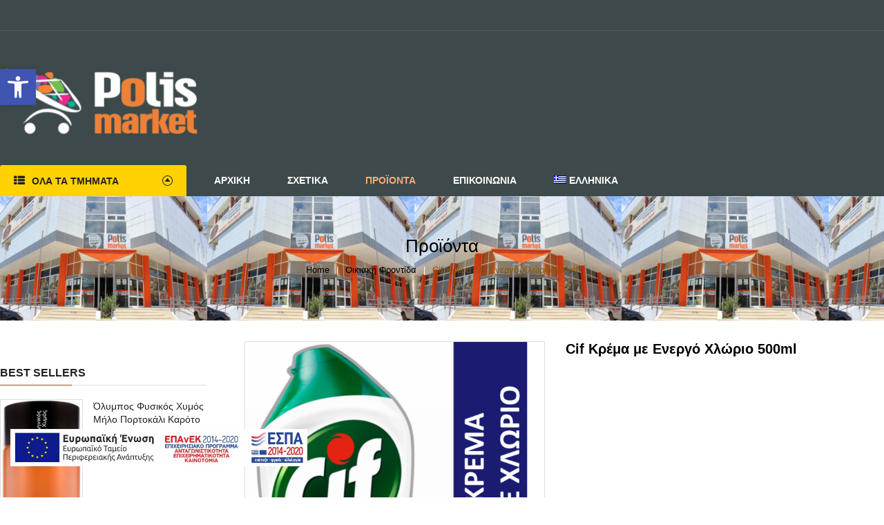

--- FILE ---
content_type: text/html; charset=UTF-8
request_url: https://www.polis-market.gr/product/cif-krema-me-energo-chlorio-500ml/
body_size: 23460
content:


<!DOCTYPE html>
<html class="no-js" lang="el"> 
<head>
	<meta charset="UTF-8">
	<meta name="viewport" content="width=device-width, initial-scale=1.0">
					<script>document.documentElement.className = document.documentElement.className + ' yes-js js_active js'</script>
				<meta name='robots' content='index, follow, max-image-preview:large, max-snippet:-1, max-video-preview:-1' />
<link rel="alternate" hreflang="el" href="https://www.polis-market.gr/product/cif-krema-me-energo-chlorio-500ml/" />
<link rel="alternate" hreflang="x-default" href="https://www.polis-market.gr/product/cif-krema-me-energo-chlorio-500ml/" />

	<!-- This site is optimized with the Yoast SEO plugin v19.13 - https://yoast.com/wordpress/plugins/seo/ -->
	<title>Cif Kρέμα με Eνεργό Χλώριο 500ml - Polis Market</title>
	<link rel="canonical" href="https://www.polis-market.gr/product/cif-krema-me-energo-chlorio-500ml/" />
	<meta property="og:locale" content="el_GR" />
	<meta property="og:type" content="article" />
	<meta property="og:title" content="Cif Kρέμα με Eνεργό Χλώριο 500ml - Polis Market" />
	<meta property="og:url" content="https://www.polis-market.gr/product/cif-krema-me-energo-chlorio-500ml/" />
	<meta property="og:site_name" content="Polis Market" />
	<meta property="article:modified_time" content="2022-05-11T02:27:20+00:00" />
	<meta name="twitter:card" content="summary_large_image" />
	<script type="application/ld+json" class="yoast-schema-graph">{"@context":"https://schema.org","@graph":[{"@type":"WebPage","@id":"https://www.polis-market.gr/product/cif-krema-me-energo-chlorio-500ml/","url":"https://www.polis-market.gr/product/cif-krema-me-energo-chlorio-500ml/","name":"Cif Kρέμα με Eνεργό Χλώριο 500ml - Polis Market","isPartOf":{"@id":"https://www.polis-market.gr/#website"},"primaryImageOfPage":{"@id":"https://www.polis-market.gr/product/cif-krema-me-energo-chlorio-500ml/#primaryimage"},"image":{"@id":"https://www.polis-market.gr/product/cif-krema-me-energo-chlorio-500ml/#primaryimage"},"thumbnailUrl":"https://www.polis-market.gr/wp-content/uploads/2022/04/11002449_1.png","datePublished":"2022-04-26T06:06:50+00:00","dateModified":"2022-05-11T02:27:20+00:00","breadcrumb":{"@id":"https://www.polis-market.gr/product/cif-krema-me-energo-chlorio-500ml/#breadcrumb"},"inLanguage":"el","potentialAction":[{"@type":"ReadAction","target":["https://www.polis-market.gr/product/cif-krema-me-energo-chlorio-500ml/"]}]},{"@type":"ImageObject","inLanguage":"el","@id":"https://www.polis-market.gr/product/cif-krema-me-energo-chlorio-500ml/#primaryimage","url":"https://www.polis-market.gr/wp-content/uploads/2022/04/11002449_1.png","contentUrl":"https://www.polis-market.gr/wp-content/uploads/2022/04/11002449_1.png","width":926,"height":966,"caption":"Cif Kρέμα με Eνεργό Χλώριο 500ml"},{"@type":"BreadcrumbList","@id":"https://www.polis-market.gr/product/cif-krema-me-energo-chlorio-500ml/#breadcrumb","itemListElement":[{"@type":"ListItem","position":1,"name":"Home","item":"https://www.polis-market.gr/"},{"@type":"ListItem","position":2,"name":"Προϊόντα","item":"https://www.polis-market.gr/shop/"},{"@type":"ListItem","position":3,"name":"Cif Kρέμα με Eνεργό Χλώριο 500ml"}]},{"@type":"WebSite","@id":"https://www.polis-market.gr/#website","url":"https://www.polis-market.gr/","name":"Polis Market","description":"","potentialAction":[{"@type":"SearchAction","target":{"@type":"EntryPoint","urlTemplate":"https://www.polis-market.gr/?s={search_term_string}"},"query-input":"required name=search_term_string"}],"inLanguage":"el"}]}</script>
	<!-- / Yoast SEO plugin. -->


<link rel='dns-prefetch' href='//www.google.com' />
<link rel="alternate" type="application/rss+xml" title="Ροή RSS &raquo; Polis Market" href="https://www.polis-market.gr/feed/" />
<link rel="alternate" type="application/rss+xml" title="Ροή Σχολίων &raquo; Polis Market" href="https://www.polis-market.gr/comments/feed/" />
<link rel="alternate" title="oEmbed (JSON)" type="application/json+oembed" href="https://www.polis-market.gr/wp-json/oembed/1.0/embed?url=https%3A%2F%2Fwww.polis-market.gr%2Fproduct%2Fcif-krema-me-energo-chlorio-500ml%2F" />
<link rel="alternate" title="oEmbed (XML)" type="text/xml+oembed" href="https://www.polis-market.gr/wp-json/oembed/1.0/embed?url=https%3A%2F%2Fwww.polis-market.gr%2Fproduct%2Fcif-krema-me-energo-chlorio-500ml%2F&#038;format=xml" />
<style id='wp-img-auto-sizes-contain-inline-css' type='text/css'>
img:is([sizes=auto i],[sizes^="auto," i]){contain-intrinsic-size:3000px 1500px}
/*# sourceURL=wp-img-auto-sizes-contain-inline-css */
</style>
<link rel='stylesheet' id='swpb_slick_slider_css-css' href='https://www.polis-market.gr/wp-content/plugins/sw-product-bundles/assets/css/slider.css?ver=6.9' type='text/css' media='all' />
<link rel='stylesheet' id='swpb-style-css' href='https://www.polis-market.gr/wp-content/plugins/sw-product-bundles/assets/css/swpb-front-end.css?ver=6.9' type='text/css' media='all' />
<style id='wp-emoji-styles-inline-css' type='text/css'>

	img.wp-smiley, img.emoji {
		display: inline !important;
		border: none !important;
		box-shadow: none !important;
		height: 1em !important;
		width: 1em !important;
		margin: 0 0.07em !important;
		vertical-align: -0.1em !important;
		background: none !important;
		padding: 0 !important;
	}
/*# sourceURL=wp-emoji-styles-inline-css */
</style>
<link rel='stylesheet' id='wp-block-library-css' href='https://www.polis-market.gr/wp-includes/css/dist/block-library/style.min.css?ver=6.9' type='text/css' media='all' />
<style id='global-styles-inline-css' type='text/css'>
:root{--wp--preset--aspect-ratio--square: 1;--wp--preset--aspect-ratio--4-3: 4/3;--wp--preset--aspect-ratio--3-4: 3/4;--wp--preset--aspect-ratio--3-2: 3/2;--wp--preset--aspect-ratio--2-3: 2/3;--wp--preset--aspect-ratio--16-9: 16/9;--wp--preset--aspect-ratio--9-16: 9/16;--wp--preset--color--black: #000000;--wp--preset--color--cyan-bluish-gray: #abb8c3;--wp--preset--color--white: #ffffff;--wp--preset--color--pale-pink: #f78da7;--wp--preset--color--vivid-red: #cf2e2e;--wp--preset--color--luminous-vivid-orange: #ff6900;--wp--preset--color--luminous-vivid-amber: #fcb900;--wp--preset--color--light-green-cyan: #7bdcb5;--wp--preset--color--vivid-green-cyan: #00d084;--wp--preset--color--pale-cyan-blue: #8ed1fc;--wp--preset--color--vivid-cyan-blue: #0693e3;--wp--preset--color--vivid-purple: #9b51e0;--wp--preset--gradient--vivid-cyan-blue-to-vivid-purple: linear-gradient(135deg,rgb(6,147,227) 0%,rgb(155,81,224) 100%);--wp--preset--gradient--light-green-cyan-to-vivid-green-cyan: linear-gradient(135deg,rgb(122,220,180) 0%,rgb(0,208,130) 100%);--wp--preset--gradient--luminous-vivid-amber-to-luminous-vivid-orange: linear-gradient(135deg,rgb(252,185,0) 0%,rgb(255,105,0) 100%);--wp--preset--gradient--luminous-vivid-orange-to-vivid-red: linear-gradient(135deg,rgb(255,105,0) 0%,rgb(207,46,46) 100%);--wp--preset--gradient--very-light-gray-to-cyan-bluish-gray: linear-gradient(135deg,rgb(238,238,238) 0%,rgb(169,184,195) 100%);--wp--preset--gradient--cool-to-warm-spectrum: linear-gradient(135deg,rgb(74,234,220) 0%,rgb(151,120,209) 20%,rgb(207,42,186) 40%,rgb(238,44,130) 60%,rgb(251,105,98) 80%,rgb(254,248,76) 100%);--wp--preset--gradient--blush-light-purple: linear-gradient(135deg,rgb(255,206,236) 0%,rgb(152,150,240) 100%);--wp--preset--gradient--blush-bordeaux: linear-gradient(135deg,rgb(254,205,165) 0%,rgb(254,45,45) 50%,rgb(107,0,62) 100%);--wp--preset--gradient--luminous-dusk: linear-gradient(135deg,rgb(255,203,112) 0%,rgb(199,81,192) 50%,rgb(65,88,208) 100%);--wp--preset--gradient--pale-ocean: linear-gradient(135deg,rgb(255,245,203) 0%,rgb(182,227,212) 50%,rgb(51,167,181) 100%);--wp--preset--gradient--electric-grass: linear-gradient(135deg,rgb(202,248,128) 0%,rgb(113,206,126) 100%);--wp--preset--gradient--midnight: linear-gradient(135deg,rgb(2,3,129) 0%,rgb(40,116,252) 100%);--wp--preset--font-size--small: 13px;--wp--preset--font-size--medium: 20px;--wp--preset--font-size--large: 36px;--wp--preset--font-size--x-large: 42px;--wp--preset--spacing--20: 0.44rem;--wp--preset--spacing--30: 0.67rem;--wp--preset--spacing--40: 1rem;--wp--preset--spacing--50: 1.5rem;--wp--preset--spacing--60: 2.25rem;--wp--preset--spacing--70: 3.38rem;--wp--preset--spacing--80: 5.06rem;--wp--preset--shadow--natural: 6px 6px 9px rgba(0, 0, 0, 0.2);--wp--preset--shadow--deep: 12px 12px 50px rgba(0, 0, 0, 0.4);--wp--preset--shadow--sharp: 6px 6px 0px rgba(0, 0, 0, 0.2);--wp--preset--shadow--outlined: 6px 6px 0px -3px rgb(255, 255, 255), 6px 6px rgb(0, 0, 0);--wp--preset--shadow--crisp: 6px 6px 0px rgb(0, 0, 0);}:where(.is-layout-flex){gap: 0.5em;}:where(.is-layout-grid){gap: 0.5em;}body .is-layout-flex{display: flex;}.is-layout-flex{flex-wrap: wrap;align-items: center;}.is-layout-flex > :is(*, div){margin: 0;}body .is-layout-grid{display: grid;}.is-layout-grid > :is(*, div){margin: 0;}:where(.wp-block-columns.is-layout-flex){gap: 2em;}:where(.wp-block-columns.is-layout-grid){gap: 2em;}:where(.wp-block-post-template.is-layout-flex){gap: 1.25em;}:where(.wp-block-post-template.is-layout-grid){gap: 1.25em;}.has-black-color{color: var(--wp--preset--color--black) !important;}.has-cyan-bluish-gray-color{color: var(--wp--preset--color--cyan-bluish-gray) !important;}.has-white-color{color: var(--wp--preset--color--white) !important;}.has-pale-pink-color{color: var(--wp--preset--color--pale-pink) !important;}.has-vivid-red-color{color: var(--wp--preset--color--vivid-red) !important;}.has-luminous-vivid-orange-color{color: var(--wp--preset--color--luminous-vivid-orange) !important;}.has-luminous-vivid-amber-color{color: var(--wp--preset--color--luminous-vivid-amber) !important;}.has-light-green-cyan-color{color: var(--wp--preset--color--light-green-cyan) !important;}.has-vivid-green-cyan-color{color: var(--wp--preset--color--vivid-green-cyan) !important;}.has-pale-cyan-blue-color{color: var(--wp--preset--color--pale-cyan-blue) !important;}.has-vivid-cyan-blue-color{color: var(--wp--preset--color--vivid-cyan-blue) !important;}.has-vivid-purple-color{color: var(--wp--preset--color--vivid-purple) !important;}.has-black-background-color{background-color: var(--wp--preset--color--black) !important;}.has-cyan-bluish-gray-background-color{background-color: var(--wp--preset--color--cyan-bluish-gray) !important;}.has-white-background-color{background-color: var(--wp--preset--color--white) !important;}.has-pale-pink-background-color{background-color: var(--wp--preset--color--pale-pink) !important;}.has-vivid-red-background-color{background-color: var(--wp--preset--color--vivid-red) !important;}.has-luminous-vivid-orange-background-color{background-color: var(--wp--preset--color--luminous-vivid-orange) !important;}.has-luminous-vivid-amber-background-color{background-color: var(--wp--preset--color--luminous-vivid-amber) !important;}.has-light-green-cyan-background-color{background-color: var(--wp--preset--color--light-green-cyan) !important;}.has-vivid-green-cyan-background-color{background-color: var(--wp--preset--color--vivid-green-cyan) !important;}.has-pale-cyan-blue-background-color{background-color: var(--wp--preset--color--pale-cyan-blue) !important;}.has-vivid-cyan-blue-background-color{background-color: var(--wp--preset--color--vivid-cyan-blue) !important;}.has-vivid-purple-background-color{background-color: var(--wp--preset--color--vivid-purple) !important;}.has-black-border-color{border-color: var(--wp--preset--color--black) !important;}.has-cyan-bluish-gray-border-color{border-color: var(--wp--preset--color--cyan-bluish-gray) !important;}.has-white-border-color{border-color: var(--wp--preset--color--white) !important;}.has-pale-pink-border-color{border-color: var(--wp--preset--color--pale-pink) !important;}.has-vivid-red-border-color{border-color: var(--wp--preset--color--vivid-red) !important;}.has-luminous-vivid-orange-border-color{border-color: var(--wp--preset--color--luminous-vivid-orange) !important;}.has-luminous-vivid-amber-border-color{border-color: var(--wp--preset--color--luminous-vivid-amber) !important;}.has-light-green-cyan-border-color{border-color: var(--wp--preset--color--light-green-cyan) !important;}.has-vivid-green-cyan-border-color{border-color: var(--wp--preset--color--vivid-green-cyan) !important;}.has-pale-cyan-blue-border-color{border-color: var(--wp--preset--color--pale-cyan-blue) !important;}.has-vivid-cyan-blue-border-color{border-color: var(--wp--preset--color--vivid-cyan-blue) !important;}.has-vivid-purple-border-color{border-color: var(--wp--preset--color--vivid-purple) !important;}.has-vivid-cyan-blue-to-vivid-purple-gradient-background{background: var(--wp--preset--gradient--vivid-cyan-blue-to-vivid-purple) !important;}.has-light-green-cyan-to-vivid-green-cyan-gradient-background{background: var(--wp--preset--gradient--light-green-cyan-to-vivid-green-cyan) !important;}.has-luminous-vivid-amber-to-luminous-vivid-orange-gradient-background{background: var(--wp--preset--gradient--luminous-vivid-amber-to-luminous-vivid-orange) !important;}.has-luminous-vivid-orange-to-vivid-red-gradient-background{background: var(--wp--preset--gradient--luminous-vivid-orange-to-vivid-red) !important;}.has-very-light-gray-to-cyan-bluish-gray-gradient-background{background: var(--wp--preset--gradient--very-light-gray-to-cyan-bluish-gray) !important;}.has-cool-to-warm-spectrum-gradient-background{background: var(--wp--preset--gradient--cool-to-warm-spectrum) !important;}.has-blush-light-purple-gradient-background{background: var(--wp--preset--gradient--blush-light-purple) !important;}.has-blush-bordeaux-gradient-background{background: var(--wp--preset--gradient--blush-bordeaux) !important;}.has-luminous-dusk-gradient-background{background: var(--wp--preset--gradient--luminous-dusk) !important;}.has-pale-ocean-gradient-background{background: var(--wp--preset--gradient--pale-ocean) !important;}.has-electric-grass-gradient-background{background: var(--wp--preset--gradient--electric-grass) !important;}.has-midnight-gradient-background{background: var(--wp--preset--gradient--midnight) !important;}.has-small-font-size{font-size: var(--wp--preset--font-size--small) !important;}.has-medium-font-size{font-size: var(--wp--preset--font-size--medium) !important;}.has-large-font-size{font-size: var(--wp--preset--font-size--large) !important;}.has-x-large-font-size{font-size: var(--wp--preset--font-size--x-large) !important;}
/*# sourceURL=global-styles-inline-css */
</style>

<style id='classic-theme-styles-inline-css' type='text/css'>
/*! This file is auto-generated */
.wp-block-button__link{color:#fff;background-color:#32373c;border-radius:9999px;box-shadow:none;text-decoration:none;padding:calc(.667em + 2px) calc(1.333em + 2px);font-size:1.125em}.wp-block-file__button{background:#32373c;color:#fff;text-decoration:none}
/*# sourceURL=/wp-includes/css/classic-themes.min.css */
</style>
<link rel='stylesheet' id='contact-form-7-css' href='https://www.polis-market.gr/wp-content/plugins/contact-form-7/includes/css/styles.css?ver=5.7.1' type='text/css' media='all' />
<link rel='stylesheet' id='photoswipe-css' href='https://www.polis-market.gr/wp-content/plugins/woocommerce/assets/css/photoswipe/photoswipe.min.css?ver=7.2.0' type='text/css' media='all' />
<link rel='stylesheet' id='photoswipe-default-skin-css' href='https://www.polis-market.gr/wp-content/plugins/woocommerce/assets/css/photoswipe/default-skin/default-skin.min.css?ver=7.2.0' type='text/css' media='all' />
<link rel='stylesheet' id='woocommerce-layout-css' href='https://www.polis-market.gr/wp-content/plugins/woocommerce/assets/css/woocommerce-layout.css?ver=7.2.0' type='text/css' media='all' />
<link rel='stylesheet' id='woocommerce-smallscreen-css' href='https://www.polis-market.gr/wp-content/plugins/woocommerce/assets/css/woocommerce-smallscreen.css?ver=7.2.0' type='text/css' media='only screen and (max-width: 768px)' />
<link rel='stylesheet' id='woocommerce-general-css' href='https://www.polis-market.gr/wp-content/plugins/woocommerce/assets/css/woocommerce.css?ver=7.2.0' type='text/css' media='all' />
<style id='woocommerce-inline-inline-css' type='text/css'>
.woocommerce form .form-row .required { visibility: visible; }
/*# sourceURL=woocommerce-inline-inline-css */
</style>
<link rel='stylesheet' id='wt-import-export-for-woo-css' href='https://www.polis-market.gr/wp-content/plugins/wt-import-export-for-woo/public/css/wt-import-export-for-woo-public.css?ver=1.1.7' type='text/css' media='all' />
<link rel='stylesheet' id='wpml-menu-item-0-css' href='//www.polis-market.gr/wp-content/plugins/sitepress-multilingual-cms/templates/language-switchers/menu-item/style.min.css?ver=1' type='text/css' media='all' />
<style id='wpml-menu-item-0-inline-css' type='text/css'>
.wpml-ls-slot-156, .wpml-ls-slot-156 a, .wpml-ls-slot-156 a:visited{color:#000000;}.wpml-ls-slot-156.wpml-ls-current-language, .wpml-ls-slot-156.wpml-ls-current-language a, .wpml-ls-slot-156.wpml-ls-current-language a:visited{color:#000000;}.wpml-ls-slot-156.wpml-ls-current-language .wpml-ls-slot-156, .wpml-ls-slot-156.wpml-ls-current-language .wpml-ls-slot-156 a, .wpml-ls-slot-156.wpml-ls-current-language .wpml-ls-slot-156 a:visited{color:#000000;}
/*# sourceURL=wpml-menu-item-0-inline-css */
</style>
<link rel='stylesheet' id='jquery-selectBox-css' href='https://www.polis-market.gr/wp-content/plugins/yith-woocommerce-wishlist/assets/css/jquery.selectBox.css?ver=1.2.0' type='text/css' media='all' />
<link rel='stylesheet' id='yith-wcwl-font-awesome-css' href='https://www.polis-market.gr/wp-content/plugins/yith-woocommerce-wishlist/assets/css/font-awesome.css?ver=4.7.0' type='text/css' media='all' />
<link rel='stylesheet' id='woocommerce_prettyPhoto_css-css' href='//www.polis-market.gr/wp-content/plugins/woocommerce/assets/css/prettyPhoto.css?ver=3.1.6' type='text/css' media='all' />
<link rel='stylesheet' id='yith-wcwl-main-css' href='https://www.polis-market.gr/wp-content/plugins/yith-woocommerce-wishlist/assets/css/style.css?ver=3.16.0' type='text/css' media='all' />
<style id='yith-wcwl-main-inline-css' type='text/css'>
.yith-wcwl-share li a{color: #FFFFFF;}.yith-wcwl-share li a:hover{color: #FFFFFF;}.yith-wcwl-share a.facebook{background: #39599E; background-color: #39599E;}.yith-wcwl-share a.facebook:hover{background: #39599E; background-color: #39599E;}.yith-wcwl-share a.twitter{background: #45AFE2; background-color: #45AFE2;}.yith-wcwl-share a.twitter:hover{background: #39599E; background-color: #39599E;}.yith-wcwl-share a.pinterest{background: #AB2E31; background-color: #AB2E31;}.yith-wcwl-share a.pinterest:hover{background: #39599E; background-color: #39599E;}.yith-wcwl-share a.email{background: #FBB102; background-color: #FBB102;}.yith-wcwl-share a.email:hover{background: #39599E; background-color: #39599E;}.yith-wcwl-share a.whatsapp{background: #00A901; background-color: #00A901;}.yith-wcwl-share a.whatsapp:hover{background: #39599E; background-color: #39599E;}
/*# sourceURL=yith-wcwl-main-inline-css */
</style>
<link rel='stylesheet' id='parent-style-css' href='https://www.polis-market.gr/wp-content/themes/onemall/style.css?ver=6.9' type='text/css' media='all' />
<link rel='stylesheet' id='pojo-a11y-css' href='https://www.polis-market.gr/wp-content/plugins/pojo-accessibility/assets/css/style.min.css?ver=1.0.0' type='text/css' media='all' />
<link rel='stylesheet' id='fancybox_css-css' href='https://www.polis-market.gr/wp-content/plugins/sw_core/css/jquery.fancybox.css' type='text/css' media='all' />
<link rel='stylesheet' id='sw-woocatalog-css' href='https://www.polis-market.gr/wp-content/plugins/sw-woocatalog/css/style.css?ver=6.9' type='text/css' media='all' />
<link rel='stylesheet' id='bootstrap-css' href='https://www.polis-market.gr/wp-content/themes/onemall/css/bootstrap.min.css' type='text/css' media='all' />
<link rel='stylesheet' id='onemall_css-css' href='https://www.polis-market.gr/wp-content/themes/onemall/css/app-orange.css' type='text/css' media='all' />
<link rel='stylesheet' id='onemall_responsive_css-css' href='https://www.polis-market.gr/wp-content/themes/onemall/css/app-responsive.css' type='text/css' media='all' />
<link rel='stylesheet' id='onemall_child_css-css' href='https://www.polis-market.gr/wp-content/themes/onemall-child-theme/style.css' type='text/css' media='all' />
<link rel='stylesheet' id='sw-wooswatches-css' href='https://www.polis-market.gr/wp-content/plugins/sw_wooswatches/css/style.css' type='text/css' media='all' />
<script type="text/template" id="tmpl-variation-template">
	<div class="woocommerce-variation-description">{{{ data.variation.variation_description }}}</div>
	<div class="woocommerce-variation-price">{{{ data.variation.price_html }}}</div>
	<div class="woocommerce-variation-availability">{{{ data.variation.availability_html }}}</div>
</script>
<script type="text/template" id="tmpl-unavailable-variation-template">
	<p>Sorry, this product is unavailable. Please choose a different combination.</p>
</script>
<script type="text/javascript" src="https://www.polis-market.gr/wp-includes/js/jquery/jquery.min.js?ver=3.7.1" id="jquery-core-js"></script>
<script type="text/javascript" src="https://www.polis-market.gr/wp-includes/js/jquery/jquery-migrate.min.js?ver=3.4.1" id="jquery-migrate-js"></script>
<script type="text/javascript" id="wpml-cookie-js-extra">
/* <![CDATA[ */
var wpml_cookies = {"wp-wpml_current_language":{"value":"el","expires":1,"path":"/"}};
var wpml_cookies = {"wp-wpml_current_language":{"value":"el","expires":1,"path":"/"}};
//# sourceURL=wpml-cookie-js-extra
/* ]]> */
</script>
<script type="text/javascript" src="https://www.polis-market.gr/wp-content/plugins/sitepress-multilingual-cms/res/js/cookies/language-cookie.js?ver=4.5.14" id="wpml-cookie-js"></script>
<script type="text/javascript" src="https://www.polis-market.gr/wp-content/plugins/woocommerce/assets/js/jquery-blockui/jquery.blockUI.min.js?ver=2.7.0-wc.7.2.0" id="jquery-blockui-js"></script>
<script type="text/javascript" id="wc-add-to-cart-js-extra">
/* <![CDATA[ */
var wc_add_to_cart_params = {"ajax_url":"/wp-admin/admin-ajax.php","wc_ajax_url":"/?wc-ajax=%%endpoint%%","i18n_view_cart":"View cart","cart_url":"https://www.polis-market.gr","is_cart":"","cart_redirect_after_add":"no"};
//# sourceURL=wc-add-to-cart-js-extra
/* ]]> */
</script>
<script type="text/javascript" src="https://www.polis-market.gr/wp-content/plugins/woocommerce/assets/js/frontend/add-to-cart.min.js?ver=7.2.0" id="wc-add-to-cart-js"></script>
<script type="text/javascript" src="https://www.polis-market.gr/wp-content/plugins/js_composer/assets/js/vendors/woocommerce-add-to-cart.js?ver=6.7.0" id="vc_woocommerce-add-to-cart-js-js"></script>
<script type="text/javascript" src="https://www.polis-market.gr/wp-content/themes/onemall/js/modernizr-2.6.2.min.js" id="modernizr-js"></script>
<link rel="https://api.w.org/" href="https://www.polis-market.gr/wp-json/" /><link rel="alternate" title="JSON" type="application/json" href="https://www.polis-market.gr/wp-json/wp/v2/product/8323" /><link rel="EditURI" type="application/rsd+xml" title="RSD" href="https://www.polis-market.gr/xmlrpc.php?rsd" />
<meta name="generator" content="WordPress 6.9" />
<meta name="generator" content="WooCommerce 7.2.0" />
<link rel='shortlink' href='https://www.polis-market.gr/?p=8323' />
<meta name="generator" content="WPML ver:4.5.14 stt:1,13;" />
<!-- start Simple Custom CSS and JS -->
<script type="text/javascript">
jQuery(document).ready(function() {
	jQuery('.item-wrap').each(function(){
		jQuery(this).on('init', function(event, slick){
			remove_aria_describedby(jQuery(this));
		});

		jQuery(this).on('afterChange', function(event, slick, currentSlide){
			remove_aria_describedby(jQuery(this));
		});

		jQuery(this).on('beforeChange', function(event, slick, currentSlide){
			remove_aria_describedby(jQuery(this));
		});

	});

	function remove_aria_describedby(el){
		console.log(el);
		jQuery('.slick-slide').each(function () {
				//jQuery(this).removeProp('aria-describedby');
				if (jQuery(this).attr('aria-describedby') != undefined) {
						jQuery(this).attr('id', jQuery(this).attr('aria-describedby'));
				}
		});
	}
});
</script>
<!-- end Simple Custom CSS and JS -->

		<!-- GA Google Analytics @ https://m0n.co/ga -->
		<script async src="https://www.googletagmanager.com/gtag/js?id=G-FMTX8F8F2R"></script>
		<script>
			window.dataLayer = window.dataLayer || [];
			function gtag(){dataLayer.push(arguments);}
			gtag('js', new Date());
			gtag('config', 'G-FMTX8F8F2R');
		</script>

		<noscript><style>.woocommerce-product-gallery{ opacity: 1 !important; }</style></noscript>
	<style type="text/css">
#pojo-a11y-toolbar .pojo-a11y-toolbar-toggle a{ background-color: #4054b2;	color: #ffffff;}
#pojo-a11y-toolbar .pojo-a11y-toolbar-overlay, #pojo-a11y-toolbar .pojo-a11y-toolbar-overlay ul.pojo-a11y-toolbar-items.pojo-a11y-links{ border-color: #4054b2;}
body.pojo-a11y-focusable a:focus{ outline-style: solid !important;	outline-width: 1px !important;	outline-color: #FF0000 !important;}
#pojo-a11y-toolbar{ top: 100px !important;}
#pojo-a11y-toolbar .pojo-a11y-toolbar-overlay{ background-color: #ffffff;}
#pojo-a11y-toolbar .pojo-a11y-toolbar-overlay ul.pojo-a11y-toolbar-items li.pojo-a11y-toolbar-item a, #pojo-a11y-toolbar .pojo-a11y-toolbar-overlay p.pojo-a11y-toolbar-title{ color: #333333;}
#pojo-a11y-toolbar .pojo-a11y-toolbar-overlay ul.pojo-a11y-toolbar-items li.pojo-a11y-toolbar-item a.active{ background-color: #4054b2;	color: #ffffff;}
@media (max-width: 767px) { #pojo-a11y-toolbar { top: 50px !important; } }</style><meta name="generator" content="Powered by WPBakery Page Builder - drag and drop page builder for WordPress."/>
<meta name="generator" content="Powered by Slider Revolution 6.5.8 - responsive, Mobile-Friendly Slider Plugin for WordPress with comfortable drag and drop interface." />
<style></style><script type="text/javascript">function setREVStartSize(e){
			//window.requestAnimationFrame(function() {				 
				window.RSIW = window.RSIW===undefined ? window.innerWidth : window.RSIW;	
				window.RSIH = window.RSIH===undefined ? window.innerHeight : window.RSIH;	
				try {								
					var pw = document.getElementById(e.c).parentNode.offsetWidth,
						newh;
					pw = pw===0 || isNaN(pw) ? window.RSIW : pw;
					e.tabw = e.tabw===undefined ? 0 : parseInt(e.tabw);
					e.thumbw = e.thumbw===undefined ? 0 : parseInt(e.thumbw);
					e.tabh = e.tabh===undefined ? 0 : parseInt(e.tabh);
					e.thumbh = e.thumbh===undefined ? 0 : parseInt(e.thumbh);
					e.tabhide = e.tabhide===undefined ? 0 : parseInt(e.tabhide);
					e.thumbhide = e.thumbhide===undefined ? 0 : parseInt(e.thumbhide);
					e.mh = e.mh===undefined || e.mh=="" || e.mh==="auto" ? 0 : parseInt(e.mh,0);		
					if(e.layout==="fullscreen" || e.l==="fullscreen") 						
						newh = Math.max(e.mh,window.RSIH);					
					else{					
						e.gw = Array.isArray(e.gw) ? e.gw : [e.gw];
						for (var i in e.rl) if (e.gw[i]===undefined || e.gw[i]===0) e.gw[i] = e.gw[i-1];					
						e.gh = e.el===undefined || e.el==="" || (Array.isArray(e.el) && e.el.length==0)? e.gh : e.el;
						e.gh = Array.isArray(e.gh) ? e.gh : [e.gh];
						for (var i in e.rl) if (e.gh[i]===undefined || e.gh[i]===0) e.gh[i] = e.gh[i-1];
											
						var nl = new Array(e.rl.length),
							ix = 0,						
							sl;					
						e.tabw = e.tabhide>=pw ? 0 : e.tabw;
						e.thumbw = e.thumbhide>=pw ? 0 : e.thumbw;
						e.tabh = e.tabhide>=pw ? 0 : e.tabh;
						e.thumbh = e.thumbhide>=pw ? 0 : e.thumbh;					
						for (var i in e.rl) nl[i] = e.rl[i]<window.RSIW ? 0 : e.rl[i];
						sl = nl[0];									
						for (var i in nl) if (sl>nl[i] && nl[i]>0) { sl = nl[i]; ix=i;}															
						var m = pw>(e.gw[ix]+e.tabw+e.thumbw) ? 1 : (pw-(e.tabw+e.thumbw)) / (e.gw[ix]);					
						newh =  (e.gh[ix] * m) + (e.tabh + e.thumbh);
					}
					var el = document.getElementById(e.c);
					if (el!==null && el) el.style.height = newh+"px";					
					el = document.getElementById(e.c+"_wrapper");
					if (el!==null && el) {
						el.style.height = newh+"px";
						el.style.display = "block";
					}
				} catch(e){
					console.log("Failure at Presize of Slider:" + e)
				}					   
			//});
		  };</script>
<noscript><style> .wpb_animate_when_almost_visible { opacity: 1; }</style></noscript><link rel='stylesheet' id='js_composer_front-css' href='https://www.polis-market.gr/wp-content/plugins/js_composer/assets/css/js_composer.min.css?ver=6.7.0' type='text/css' media='all' />
<link rel='stylesheet' id='rs-plugin-settings-css' href='https://www.polis-market.gr/wp-content/plugins/revslider/public/assets/css/rs6.css?ver=6.5.8' type='text/css' media='all' />
<style id='rs-plugin-settings-inline-css' type='text/css'>
#rs-demo-id {}
/*# sourceURL=rs-plugin-settings-inline-css */
</style>
</head>
<body class="wp-singular product-template-default single single-product postid-8323 wp-theme-onemall wp-child-theme-onemall-child-theme theme-onemall woocommerce woocommerce-page woocommerce-no-js disable-search cif-krema-me-energo-chlorio-500ml single-product-default product-thumbnail-bottom wpb-js-composer js-comp-ver-6.7.0 vc_responsive">
<div class="body-wrapper theme-clearfix">
	<div class="body-wrapper-inner">
	<header id="header" class="header header-style1">
	<div class="header-top">
		<div class="container">
			<div class="row">
				<!-- Sidebar Top Menu -->
									</div>
		</div>
	</div>
	<div class="header-mid clearfix">
		<div class="container">
			<div class="row">
			<!-- Logo -->
				<div class="top-header col-lg-2 col-md-3 col-sm-4 pull-left">
					<div class="onemall-logo">
							<a  href="https://www.polis-market.gr/">
					<img src="https://www.polis-market.gr/wp-content/uploads/2022/05/polis-market-logo-white-300x128.png" alt="Polis Market"/>
			</a>
					</div>
				</div>
			<!-- Sidebar Top Menu -->
										</div>
		</div>
	</div>
	<div class="header-bottom clearfix">
		<div class="container">
			<div class="row">
				
				<!-- Logo -->
				<div class="top-header pull-left">
					<div class="onemall-logo">
							<a  href="https://www.polis-market.gr/">
					<img src="https://www.polis-market.gr/wp-content/uploads/2022/05/polis-market-logo-white-300x128.png" alt="Polis Market"/>
			</a>
					</div>
				</div>
			
										<div class="col-lg-3 col-md-3 col-sm-2 col-xs-2 vertical_megamenu vertical_megamenu-header pull-left">
							<div class="mega-left-title"><strong>Ολα τα τμηματα</strong></div>
							<div class="vc_wp_custommenu wpb_content_element">
								<div class="wrapper_vertical_menu vertical_megamenu" data-number="8" data-mnumber="6" data-moretext="See More" data-lesstext="See Less">
									<div class="resmenu-container"><button class="navbar-toggle bt_menusb" type="button" data-target="#ResMenuSB">
				<span class="sr-only">Toggle navigation</span>
				<span class="icon-bar"></span>
				<span class="icon-bar"></span>
				<span class="icon-bar"></span>
			</button></div><ul id="menu-polismarketvericalmenu-1" class="nav vertical-megamenu onemall-menures"><li class="menu-%ce%b1%ce%bd%ce%b1%cf%88%cf%85%ce%ba%cf%84%ce%b9%ce%ba%ce%ac-%cf%80%ce%bf%cf%84%ce%ac"><a class="item-link" href="https://www.polis-market.gr/product-category/anapsyktika-amp-amp-pota/"><span class="menu-title">Αναψυκτικά &amp; Ποτά</span></a></li>
<li class="menu-%ce%b1%cf%81%cf%84%ce%bf%ce%b6%ce%b1%cf%87%ce%b1%cf%81%ce%bf%cf%80%ce%bb%ce%b1%cf%83%cf%84%ce%b5%ce%af%ce%bf"><a class="item-link" href="https://www.polis-market.gr/product-category/artozacharoplasteio/"><span class="menu-title">Αρτοζαχαροπλαστείο</span></a></li>
<li class="menu-%ce%b5%ce%af%ce%b4%ce%b7-%cf%88%cf%85%ce%b3%ce%b5%ce%af%ce%bf%cf%85"><a class="item-link" href="https://www.polis-market.gr/product-category/eidi-psygeioy/"><span class="menu-title">Είδη Ψυγείου</span></a></li>
<li class="menu-%ce%ba%ce%b1%cf%84%ce%b5%cf%88%cf%85%ce%b3%ce%bc%ce%ad%ce%bd%ce%b1-%cf%84%cf%81%cf%8c%cf%86%ce%b9%ce%bc%ce%b1"><a class="item-link" href="https://www.polis-market.gr/product-category/katepsygmena-trofima/"><span class="menu-title">Κατεψυγμένα Τρόφιμα</span></a></li>
<li class="menu-%ce%ba%ce%bf%cf%85%ce%b6%ce%af%ce%bd%ce%b1-%cf%83%cf%80%ce%af%cf%84%ce%b9"><a class="item-link" href="https://www.polis-market.gr/product-category/koyzina-amp-amp-spiti/"><span class="menu-title">Κουζίνα &amp; Σπίτι</span></a></li>
<li class="current-product-ancestor active current-product-parent menu-%ce%bf%ce%b9%ce%ba%ce%b9%ce%b1%ce%ba%ce%ae-%cf%86%cf%81%ce%bf%ce%bd%cf%84%ce%af%ce%b4%ce%b1"><a class="item-link" href="https://www.polis-market.gr/product-category/oikiaki-frontida/"><span class="menu-title">Οικιακή Φροντίδα</span></a></li>
<li class="menu-%cf%8c%cf%83%cf%80%cf%81%ce%b9%ce%b1-%ce%b6%cf%85%ce%bc%ce%b1%cf%81%ce%b9%ce%ba%ce%ac"><a class="item-link" href="https://www.polis-market.gr/product-category/ospria-amp-amp-zymarika/"><span class="menu-title">Όσπρια &amp; Ζυμαρικά</span></a></li>
<li class="menu-%cf%80%cf%81%ce%bf%cf%83%cf%89%cf%80%ce%b9%ce%ba%ce%ae-%cf%86%cf%81%ce%bf%ce%bd%cf%84%ce%af%ce%b4%ce%b1"><a class="item-link" href="https://www.polis-market.gr/product-category/prosopiki-frontida/"><span class="menu-title">Προσωπική Φροντίδα</span></a></li>
<li class="menu-%cf%81%ce%bf%cf%86%ce%ae%ce%bc%ce%b1%cf%84%ce%b1-%ce%ba%ce%b1%cf%86%ce%ad%cf%82"><a class="item-link" href="https://www.polis-market.gr/product-category/rofimata-amp-amp-kafes/"><span class="menu-title">Ροφήματα &amp; Καφές</span></a></li>
<li class="menu-%cf%83%cf%87%ce%bf%ce%bb%ce%b9%ce%ba%ce%ac"><a class="item-link" href="https://www.polis-market.gr/product-category/scholika/"><span class="menu-title">Σχολικά</span></a></li>
<li class="menu-%cf%84%cf%85%cf%81%ce%b9%ce%ac-%ce%b1%ce%bb%ce%bb%ce%b1%ce%bd%cf%84%ce%b9%ce%ba%ce%ac"><a class="item-link" href="https://www.polis-market.gr/product-category/tyria-amp-amp-allantika/"><span class="menu-title">Τυριά &amp; Αλλαντικά</span></a></li>
<li class="menu-%cf%86%cf%81%ce%bf%ce%bd%cf%84%ce%af%ce%b4%ce%b1-%ce%bc%cf%89%cf%81o%cf%8d"><a class="item-link" href="https://www.polis-market.gr/product-category/frontida-moroy/"><span class="menu-title">Φροντίδα Μωρoύ</span></a></li>
</ul>								</div>
							</div>
						</div>
								
				<!-- Primary navbar -->
									<div id="main-menu" class="main-menu clearfix pull-left">
						<nav id="primary-menu" class="primary-menu">
							<div class="mid-header clearfix">
								<div class="navbar-inner navbar-inverse">
																				<div class="resmenu-container"><button class="navbar-toggle bt_menusb" type="button" data-target="#ResMenuSB">
				<span class="sr-only">Toggle navigation</span>
				<span class="icon-bar"></span>
				<span class="icon-bar"></span>
				<span class="icon-bar"></span>
			</button></div><ul id="menu-polismarketmainmenu-1" class="nav nav-pills nav-mega onemall-menures"><li class="menu-%ce%b1%cf%81%cf%87%ce%b9%ce%ba%ce%b7"><a class="item-link" href="https://www.polis-market.gr/"><span class="menu-title">Αρχικη</span></a></li>
<li class="menu-%cf%83%cf%87%ce%b5%cf%84%ce%b9%ce%ba%ce%ac"><a class="item-link" href="https://www.polis-market.gr/about/"><span class="menu-title">Σχετικά</span></a></li>
<li class="active menu-%cf%80%cf%81%ce%bf%cf%8a%cf%8c%ce%bd%cf%84%ce%b1"><a class="item-link" href="https://www.polis-market.gr/shop/"><span class="menu-title">Προϊόντα</span></a></li>
<li class="menu-%ce%b5%cf%80%ce%b9%ce%ba%ce%bf%ce%b9%ce%bd%cf%89%ce%bd%ce%af%ce%b1"><a class="item-link" href="https://www.polis-market.gr/contactus/"><span class="menu-title">Επικοινωνία</span></a></li>
<li class="wpml-ls-slot-156 wpml-ls-item wpml-ls-item-el wpml-ls-current-language wpml-ls-menu-item wpml-ls-first-item wpml-ls-last-item menu-%ce%b5%ce%bb%ce%bb%ce%b7%ce%bd%ce%b9%ce%ba%ce%ac"><a class="item-link" href="https://www.polis-market.gr/product/cif-krema-me-energo-chlorio-500ml/" title="Ελληνικά"><img
            class="wpml-ls-flag"
            src="https://www.polis-market.gr/wp-content/plugins/sitepress-multilingual-cms/res/flags/el.png"
            alt=""
            
            
    /><span class="wpml-ls-native" lang="el">Ελληνικά</span></a></li>
</ul>								</div>
							</div>
						</nav>
					</div>			
								<!-- /Primary navbar -->
				
				<div class="header-block col-lg-2 col-md-2 col-sm-4 col-xs-4 pull-right">
									</div>
				
								
				<div class="search-cate pull-right">
					<i class="fa fa-search"></i>
										<div class="widget topdeal_top-3 topdeal_top non-margin">
						<div class="widget-inner">
								
						</div>
					</div>
									</div>
				
			</div>
		</div>
	</div>

</header>
		<div class="listings-title" style="background: url( https://www.polis-market.gr/wp-content/uploads/2022/05/POLIS-MARKET-300x200.jpg )">
		<div class="container">
			<div class="wrap-title">
				<h1 class="entry-title">
				Προϊόντα				</h1>
									<div class="bread">
						<div class="breadcrumbs theme-clearfix"><div class="container"><ul class="breadcrumb" ><li><a href="https://www.polis-market.gr" >Home</a><span class="go-page"></span></li><li><a href="https://www.polis-market.gr/product-category/oikiaki-frontida/" >Οικιακή Φροντίδα</a><span class="go-page"></span></li><li class="active" ><span>Cif Kρέμα με Eνεργό Χλώριο 500ml</span></li></ul></div></div>					</div>
							</div>
		</div>			
	</div>


<div  id="content" class="container">
	<div class="row sidebar-row">
				<aside id="left" class="sidebar col-lg-3 col-md-4 col-sm-4">
			<div id="text-9" class="widget-1 widget-first widget text-9 widget_text"><div class="widget-inner">			<div class="textwidget"></div>
		</div></div><div id="sw_woo_slider_widget-5" class="widget-2 widget sw_woo_slider_widget-5 sw_woo_slider_widget"><div class="widget-inner">	<div id="sw_bestsales_sw_woo_slider_widget_1" class="sw-woo-container-slider  responsive-slider best-selling-product2 clearfix loading" data-lg="1" data-md="1" data-sm="1" data-xs="1" data-mobile="1" data-speed="1000" data-scroll="1" data-interval="5000"  data-autoplay="false">
		<div class="box-slider-title clearfix">
			<h3>Best Sellers</h3>
					</div>
		<div class="resp-slider-container">			
			<div class="slider responsive">	
							<div class="item product item-nonprice">
								<div class="item-wrap">
						<div class="item-detail">										
							<div class="item-img products-thumb">
								<a href="https://www.polis-market.gr/product/olympos-fysikos-chymos-milo-portokali-karoto-1lt/" title="Όλυμπος Φυσικός Χυμός Μήλο Πορτοκάλι Καρότο 1lt">
									<img width="276" height="942" src="https://www.polis-market.gr/wp-content/uploads/2022/04/10301076_1.jpg" class="attachment-large size-large wp-post-image" alt="Όλυμπος Φυσικός Χυμός Μήλο Πορτοκάλι Καρότο 1lt" decoding="async" loading="lazy" srcset="https://www.polis-market.gr/wp-content/uploads/2022/04/10301076_1.jpg 276w, https://www.polis-market.gr/wp-content/uploads/2022/04/10301076_1-88x300.jpg 88w" sizes="auto, (max-width: 276px) 100vw, 276px">								</a>
							</div>										
							<div class="item-content">																			
								<h4><a href="https://www.polis-market.gr/product/olympos-fysikos-chymos-milo-portokali-karoto-1lt/" title="Όλυμπος Φυσικός Χυμός Μήλο Πορτοκάλι Καρότο 1lt">Όλυμπος Φυσικός Χυμός Μήλο Πορτοκάλι Καρότο 1lt</a></h4>
								<!-- rating  -->
																		<div class="reviews-content">
										<div class="star"></div>
									</div>									
									<!-- end rating  -->
																					
								<!-- price -->
															</div>								
						</div>
					</div>
												<div class="item-wrap">
						<div class="item-detail">										
							<div class="item-img products-thumb">
								<a href="https://www.polis-market.gr/product/life-chymos-portokali-mpoykali-1lt/" title="Life Χυμός Πορτοκάλι Μπουκάλι 1lt">
									<img width="269" height="751" src="https://www.polis-market.gr/wp-content/uploads/2022/04/10301099_1.png" class="attachment-large size-large wp-post-image" alt="Life Χυμός Πορτοκάλι Μπουκάλι 1lt" decoding="async" loading="lazy" srcset="https://www.polis-market.gr/wp-content/uploads/2022/04/10301099_1.png 269w, https://www.polis-market.gr/wp-content/uploads/2022/04/10301099_1-107x300.png 107w" sizes="auto, (max-width: 269px) 100vw, 269px">								</a>
							</div>										
							<div class="item-content">																			
								<h4><a href="https://www.polis-market.gr/product/life-chymos-portokali-mpoykali-1lt/" title="Life Χυμός Πορτοκάλι Μπουκάλι 1lt">Life Χυμός Πορτοκάλι Μπουκάλι 1lt</a></h4>
								<!-- rating  -->
																		<div class="reviews-content">
										<div class="star"></div>
									</div>									
									<!-- end rating  -->
																					
								<!-- price -->
															</div>								
						</div>
					</div>
												<div class="item-wrap">
						<div class="item-detail">										
							<div class="item-img products-thumb">
								<a href="https://www.polis-market.gr/product/life-chymos-milo-portokali-karoto-mpoykali-1lt/" title="Life Χυμός Μήλο-Πορτοκάλι-Καρότο Μπουκάλι 1lt">
									<img width="253" height="749" src="https://www.polis-market.gr/wp-content/uploads/2022/04/10301101_1.png" class="attachment-large size-large wp-post-image" alt="Life Χυμός Μήλο-Πορτοκάλι-Καρότο Μπουκάλι 1lt" decoding="async" loading="lazy" srcset="https://www.polis-market.gr/wp-content/uploads/2022/04/10301101_1.png 253w, https://www.polis-market.gr/wp-content/uploads/2022/04/10301101_1-101x300.png 101w" sizes="auto, (max-width: 253px) 100vw, 253px">								</a>
							</div>										
							<div class="item-content">																			
								<h4><a href="https://www.polis-market.gr/product/life-chymos-milo-portokali-karoto-mpoykali-1lt/" title="Life Χυμός Μήλο-Πορτοκάλι-Καρότο Μπουκάλι 1lt">Life Χυμός Μήλο-Πορτοκάλι-Καρότο Μπουκάλι 1lt</a></h4>
								<!-- rating  -->
																		<div class="reviews-content">
										<div class="star"></div>
									</div>									
									<!-- end rating  -->
																					
								<!-- price -->
															</div>								
						</div>
					</div>
				 </div>						</div>
		</div>					
	</div>
</div></div>		</aside>
				
		<div id="contents-detail" class="content col-lg-9 col-md-8 col-sm-8" role="main">
			<div id="primary" class="content-area"><main id="main" class="site-main" role="main">			<div class="single-product clearfix">
			
				
					<div class="woocommerce-notices-wrapper"></div>					<div itemscope itemtype="http://schema.org/Product" id="product-8323" class="post-8323 product type-product status-publish has-post-thumbnail product_cat-oikiaki-frontida first instock taxable shipping-taxable product-type-simple">
						<div class="product_detail clearfix">
							<div class="col-lg-6 col-md-6 col-sm-12 col-xs-12 clear_xs">							
								<div class="slider_img_productd">
									<!-- woocommerce_show_product_images -->
									<div id="product_img_8323" class="woocommerce-product-gallery woocommerce-product-gallery--with-images images product-images loading" data-vertical="false" data-video="">
	<figure class="woocommerce-product-gallery__wrapper">
	<div class="product-images-container clearfix thumbnail-bottom">
				<!-- Image Slider -->
		<div class="slider product-responsive">
						<div data-thumb="https://www.polis-market.gr/wp-content/uploads/2022/04/11002449_1-100x100.png" class="woocommerce-product-gallery__image">	
				<a href="https://www.polis-market.gr/wp-content/uploads/2022/04/11002449_1.png"><img width="600" height="626" src="https://www.polis-market.gr/wp-content/uploads/2022/04/11002449_1-600x626.png" class="wp-post-image" alt="Cif Kρέμα με Eνεργό Χλώριο 500ml" title="Cif Kρέμα με Eνεργό Χλώριο 500ml" data-caption="" data-src="https://www.polis-market.gr/wp-content/uploads/2022/04/11002449_1.png" data-large_image="https://www.polis-market.gr/wp-content/uploads/2022/04/11002449_1.png" data-large_image_width="926" data-large_image_height="966" decoding="async" fetchpriority="high" srcset="https://www.polis-market.gr/wp-content/uploads/2022/04/11002449_1-600x626.png 600w, https://www.polis-market.gr/wp-content/uploads/2022/04/11002449_1-288x300.png 288w, https://www.polis-market.gr/wp-content/uploads/2022/04/11002449_1-768x801.png 768w, https://www.polis-market.gr/wp-content/uploads/2022/04/11002449_1.png 926w" sizes="(max-width: 600px) 100vw, 600px" /></a>
			</div>
					</div>
		<!-- Thumbnail Slider -->
			
			</div>
	</figure>
</div>								</div>							
							</div>
							<div class="col-lg-6 col-md-6 col-sm-12 col-xs-12 clear_xs">
								<div class="content_product_detail">
									<!-- woocommerce_template_single_title - 5 -->
									<!-- woocommerce_template_single_rating - 10 -->
									<!-- woocommerce_template_single_price - 20 -->
									<!-- woocommerce_template_single_excerpt - 30 -->
									<!-- woocommerce_template_single_add_to_cart 40 -->
									<h1 itemprop="name" class="product_title entry-title">Cif Kρέμα με Eνεργό Χλώριο 500ml</h1><div itemprop="offers" itemscope itemtype="http://schema.org/Offer">

	<p class="price"></p>

	<meta itemprop="price" content="0" />
	<meta itemprop="priceCurrency" content="EUR" />
	<link itemprop="availability" href="http://schema.org/InStock" />

</div>
				
								</div>
							</div>
						</div>
					</div>		
					<div class="tabs clearfix">
						
					</div>

											<div class="bottom-single-product theme-clearfix">
							<div id="sw_related_upsell_widget-1" class="widget-1 widget-first widget sw_related_upsell_widget-1 sw_related_upsell_widget" data-scroll-reveal="enter bottom move 20px wait 0.2s"><div class="widget-inner">	<div id="slider_sw_related_upsell_widget-1" class="sw-woo-container-slider related-products responsive-slider clearfix loading" data-lg="3" data-md="3" data-sm="2" data-xs="2" data-mobile="1" data-speed="1000" data-scroll="1" data-interval="5000"  data-autoplay="false">
		<div class="resp-slider-container">
			<div class="box-slider-title">
				<h2><span>Related Product</span></h2>			</div>
			<div class="slider responsive">			
							<div class="item item-nonprice">
					<div class="item-wrap">
	<div class="item-detail">										
		<div class="item-img products-thumb">			
			<a class="product_thumb_hover" href="https://www.polis-market.gr/product/calgon-aposkliryntiko-plyntirioy-500gr/"><img width="300" height="300" src="https://www.polis-market.gr/wp-content/uploads/2022/04/11001619_1-1-300x300.jpg" class="attachment-shop_catalog size-shop_catalog wp-post-image" alt="Calgon Αποσκληρυντικό Πλυντηρίου 500gr" decoding="async" srcset="https://www.polis-market.gr/wp-content/uploads/2022/04/11001619_1-1-300x300.jpg 300w, https://www.polis-market.gr/wp-content/uploads/2022/04/11001619_1-1-150x150.jpg 150w, https://www.polis-market.gr/wp-content/uploads/2022/04/11001619_1-1-100x100.jpg 100w" sizes="(max-width: 300px) 100vw, 300px"></a>		</div>										
		<div class="item-content">
			<h4><a href="https://www.polis-market.gr/product/calgon-aposkliryntiko-plyntirioy-500gr/" title="Calgon Αποσκληρυντικό Πλυντηρίου 500gr">Calgon Αποσκληρυντικό Πλυντηρίου 500gr</a></h4>								
			<!-- rating  -->
										<div class="reviews-content">
						<div class="star"></div>
					</div>									
			<!-- end rating  -->
			<!-- price -->
						<div class="item-bottom clearfix"><a href="https://www.polis-market.gr/product/calgon-aposkliryntiko-plyntirioy-500gr/" data-quantity="1" class="button wp-element-button product_type_simple" data-product_id="8258" data-product_sku="11001619" aria-label="Read more about &ldquo;Calgon Αποσκληρυντικό Πλυντηρίου 500gr&rdquo;" rel="nofollow">Read more</a>
<div
	class="yith-wcwl-add-to-wishlist add-to-wishlist-8258  wishlist-fragment on-first-load"
	data-fragment-ref="8258"
	data-fragment-options="{&quot;base_url&quot;:&quot;&quot;,&quot;in_default_wishlist&quot;:false,&quot;is_single&quot;:true,&quot;show_exists&quot;:false,&quot;product_id&quot;:8258,&quot;parent_product_id&quot;:8258,&quot;product_type&quot;:&quot;simple&quot;,&quot;show_view&quot;:true,&quot;browse_wishlist_text&quot;:&quot;Browse wishlist&quot;,&quot;already_in_wishslist_text&quot;:&quot;The product is already in your wishlist!&quot;,&quot;product_added_text&quot;:&quot;Product added!&quot;,&quot;heading_icon&quot;:&quot;fa-heart-o&quot;,&quot;available_multi_wishlist&quot;:false,&quot;disable_wishlist&quot;:false,&quot;show_count&quot;:false,&quot;ajax_loading&quot;:false,&quot;loop_position&quot;:&quot;after_add_to_cart&quot;,&quot;item&quot;:&quot;add_to_wishlist&quot;}"
>
			
			<!-- ADD TO WISHLIST -->
			
<div class="yith-wcwl-add-button">
		<a
		href="?add_to_wishlist=8258&#038;_wpnonce=11a95bcb58"
		class="add_to_wishlist single_add_to_wishlist"
		data-product-id="8258"
		data-product-type="simple"
		data-original-product-id="8258"
		data-title="Add to wishlist"
		rel="nofollow"
	>
		<i class="yith-wcwl-icon fa fa-heart-o"></i>		<span>Add to wishlist</span>
	</a>
</div>

			<!-- COUNT TEXT -->
			
			</div>
</div>		</div>								
	</div>
</div>				</div>
							<div class="item item-nonprice">
					<div class="item-wrap">
	<div class="item-detail">										
		<div class="item-img products-thumb">			
			<a class="product_thumb_hover" href="https://www.polis-market.gr/product/palmolive-original-ygro-piaton-750ml/"><img width="300" height="300" src="https://www.polis-market.gr/wp-content/uploads/2022/04/11001771_1-300x300.jpg" class="attachment-shop_catalog size-shop_catalog wp-post-image" alt="Palmolive Original Υγρό Πιάτων 750ml" decoding="async" loading="lazy" srcset="https://www.polis-market.gr/wp-content/uploads/2022/04/11001771_1-300x300.jpg 300w, https://www.polis-market.gr/wp-content/uploads/2022/04/11001771_1-150x150.jpg 150w, https://www.polis-market.gr/wp-content/uploads/2022/04/11001771_1-100x100.jpg 100w" sizes="auto, (max-width: 300px) 100vw, 300px"></a>		</div>										
		<div class="item-content">
			<h4><a href="https://www.polis-market.gr/product/palmolive-original-ygro-piaton-750ml/" title="Palmolive Original Υγρό Πιάτων 750ml">Palmolive Original Υγρό Πιάτων 750ml</a></h4>								
			<!-- rating  -->
										<div class="reviews-content">
						<div class="star"></div>
					</div>									
			<!-- end rating  -->
			<!-- price -->
						<div class="item-bottom clearfix"><a href="https://www.polis-market.gr/product/palmolive-original-ygro-piaton-750ml/" data-quantity="1" class="button wp-element-button product_type_simple" data-product_id="8249" data-product_sku="11001771" aria-label="Read more about &ldquo;Palmolive Original Υγρό Πιάτων 750ml&rdquo;" rel="nofollow">Read more</a>
<div
	class="yith-wcwl-add-to-wishlist add-to-wishlist-8249  wishlist-fragment on-first-load"
	data-fragment-ref="8249"
	data-fragment-options="{&quot;base_url&quot;:&quot;&quot;,&quot;in_default_wishlist&quot;:false,&quot;is_single&quot;:true,&quot;show_exists&quot;:false,&quot;product_id&quot;:8249,&quot;parent_product_id&quot;:8249,&quot;product_type&quot;:&quot;simple&quot;,&quot;show_view&quot;:true,&quot;browse_wishlist_text&quot;:&quot;Browse wishlist&quot;,&quot;already_in_wishslist_text&quot;:&quot;The product is already in your wishlist!&quot;,&quot;product_added_text&quot;:&quot;Product added!&quot;,&quot;heading_icon&quot;:&quot;fa-heart-o&quot;,&quot;available_multi_wishlist&quot;:false,&quot;disable_wishlist&quot;:false,&quot;show_count&quot;:false,&quot;ajax_loading&quot;:false,&quot;loop_position&quot;:&quot;after_add_to_cart&quot;,&quot;item&quot;:&quot;add_to_wishlist&quot;}"
>
			
			<!-- ADD TO WISHLIST -->
			
<div class="yith-wcwl-add-button">
		<a
		href="?add_to_wishlist=8249&#038;_wpnonce=11a95bcb58"
		class="add_to_wishlist single_add_to_wishlist"
		data-product-id="8249"
		data-product-type="simple"
		data-original-product-id="8249"
		data-title="Add to wishlist"
		rel="nofollow"
	>
		<i class="yith-wcwl-icon fa fa-heart-o"></i>		<span>Add to wishlist</span>
	</a>
</div>

			<!-- COUNT TEXT -->
			
			</div>
</div>		</div>								
	</div>
</div>				</div>
							<div class="item item-nonprice">
					<div class="item-wrap">
	<div class="item-detail">										
		<div class="item-img products-thumb">			
			<a class="product_thumb_hover" href="https://www.polis-market.gr/product/calgon-aposkliryntiko-plyntirioy-gel-750ml/"><img width="300" height="300" src="https://www.polis-market.gr/wp-content/uploads/2022/04/11001611_1-1-300x300.jpg" class="attachment-shop_catalog size-shop_catalog wp-post-image" alt="Calgon Αποσκληρυντικό Πλυντηρίου Gel 750ml" decoding="async" loading="lazy" srcset="https://www.polis-market.gr/wp-content/uploads/2022/04/11001611_1-1-300x300.jpg 300w, https://www.polis-market.gr/wp-content/uploads/2022/04/11001611_1-1-150x150.jpg 150w, https://www.polis-market.gr/wp-content/uploads/2022/04/11001611_1-1-100x100.jpg 100w" sizes="auto, (max-width: 300px) 100vw, 300px"></a>		</div>										
		<div class="item-content">
			<h4><a href="https://www.polis-market.gr/product/calgon-aposkliryntiko-plyntirioy-gel-750ml/" title="Calgon Αποσκληρυντικό Πλυντηρίου Gel 750ml">Calgon Αποσκληρυντικό Πλυντηρίου Gel 750ml</a></h4>								
			<!-- rating  -->
										<div class="reviews-content">
						<div class="star"></div>
					</div>									
			<!-- end rating  -->
			<!-- price -->
						<div class="item-bottom clearfix"><a href="https://www.polis-market.gr/product/calgon-aposkliryntiko-plyntirioy-gel-750ml/" data-quantity="1" class="button wp-element-button product_type_simple" data-product_id="8246" data-product_sku="11001611" aria-label="Read more about &ldquo;Calgon Αποσκληρυντικό Πλυντηρίου Gel 750ml&rdquo;" rel="nofollow">Read more</a>
<div
	class="yith-wcwl-add-to-wishlist add-to-wishlist-8246  wishlist-fragment on-first-load"
	data-fragment-ref="8246"
	data-fragment-options="{&quot;base_url&quot;:&quot;&quot;,&quot;in_default_wishlist&quot;:false,&quot;is_single&quot;:true,&quot;show_exists&quot;:false,&quot;product_id&quot;:8246,&quot;parent_product_id&quot;:8246,&quot;product_type&quot;:&quot;simple&quot;,&quot;show_view&quot;:true,&quot;browse_wishlist_text&quot;:&quot;Browse wishlist&quot;,&quot;already_in_wishslist_text&quot;:&quot;The product is already in your wishlist!&quot;,&quot;product_added_text&quot;:&quot;Product added!&quot;,&quot;heading_icon&quot;:&quot;fa-heart-o&quot;,&quot;available_multi_wishlist&quot;:false,&quot;disable_wishlist&quot;:false,&quot;show_count&quot;:false,&quot;ajax_loading&quot;:false,&quot;loop_position&quot;:&quot;after_add_to_cart&quot;,&quot;item&quot;:&quot;add_to_wishlist&quot;}"
>
			
			<!-- ADD TO WISHLIST -->
			
<div class="yith-wcwl-add-button">
		<a
		href="?add_to_wishlist=8246&#038;_wpnonce=11a95bcb58"
		class="add_to_wishlist single_add_to_wishlist"
		data-product-id="8246"
		data-product-type="simple"
		data-original-product-id="8246"
		data-title="Add to wishlist"
		rel="nofollow"
	>
		<i class="yith-wcwl-icon fa fa-heart-o"></i>		<span>Add to wishlist</span>
	</a>
</div>

			<!-- COUNT TEXT -->
			
			</div>
</div>		</div>								
	</div>
</div>				</div>
							<div class="item item-nonprice">
					<div class="item-wrap">
	<div class="item-detail">										
		<div class="item-img products-thumb">			
			<a class="product_thumb_hover" href="https://www.polis-market.gr/product/eyrika-bright-enischytiko-plysis-60gr-3-1-doro/"><img width="300" height="300" src="https://www.polis-market.gr/wp-content/uploads/2022/04/11001586_1-300x300.jpg" class="attachment-shop_catalog size-shop_catalog wp-post-image" alt="Εύρηκα Bright Ενισχυτικό Πλύσης 60gr 3+1 Δώρο" decoding="async" loading="lazy" srcset="https://www.polis-market.gr/wp-content/uploads/2022/04/11001586_1-300x300.jpg 300w, https://www.polis-market.gr/wp-content/uploads/2022/04/11001586_1-150x150.jpg 150w, https://www.polis-market.gr/wp-content/uploads/2022/04/11001586_1-100x100.jpg 100w" sizes="auto, (max-width: 300px) 100vw, 300px"></a>		</div>										
		<div class="item-content">
			<h4><a href="https://www.polis-market.gr/product/eyrika-bright-enischytiko-plysis-60gr-3-1-doro/" title="Εύρηκα Bright Ενισχυτικό Πλύσης 60gr 3+1 Δώρο">Εύρηκα Bright Ενισχυτικό Πλύσης 60gr 3+1 Δώρο</a></h4>								
			<!-- rating  -->
										<div class="reviews-content">
						<div class="star"></div>
					</div>									
			<!-- end rating  -->
			<!-- price -->
						<div class="item-bottom clearfix"><a href="https://www.polis-market.gr/product/eyrika-bright-enischytiko-plysis-60gr-3-1-doro/" data-quantity="1" class="button wp-element-button product_type_simple" data-product_id="8243" data-product_sku="11001586" aria-label="Read more about &ldquo;Εύρηκα Bright Ενισχυτικό Πλύσης 60gr 3+1 Δώρο&rdquo;" rel="nofollow">Read more</a>
<div
	class="yith-wcwl-add-to-wishlist add-to-wishlist-8243  wishlist-fragment on-first-load"
	data-fragment-ref="8243"
	data-fragment-options="{&quot;base_url&quot;:&quot;&quot;,&quot;in_default_wishlist&quot;:false,&quot;is_single&quot;:true,&quot;show_exists&quot;:false,&quot;product_id&quot;:8243,&quot;parent_product_id&quot;:8243,&quot;product_type&quot;:&quot;simple&quot;,&quot;show_view&quot;:true,&quot;browse_wishlist_text&quot;:&quot;Browse wishlist&quot;,&quot;already_in_wishslist_text&quot;:&quot;The product is already in your wishlist!&quot;,&quot;product_added_text&quot;:&quot;Product added!&quot;,&quot;heading_icon&quot;:&quot;fa-heart-o&quot;,&quot;available_multi_wishlist&quot;:false,&quot;disable_wishlist&quot;:false,&quot;show_count&quot;:false,&quot;ajax_loading&quot;:false,&quot;loop_position&quot;:&quot;after_add_to_cart&quot;,&quot;item&quot;:&quot;add_to_wishlist&quot;}"
>
			
			<!-- ADD TO WISHLIST -->
			
<div class="yith-wcwl-add-button">
		<a
		href="?add_to_wishlist=8243&#038;_wpnonce=11a95bcb58"
		class="add_to_wishlist single_add_to_wishlist"
		data-product-id="8243"
		data-product-type="simple"
		data-original-product-id="8243"
		data-title="Add to wishlist"
		rel="nofollow"
	>
		<i class="yith-wcwl-icon fa fa-heart-o"></i>		<span>Add to wishlist</span>
	</a>
</div>

			<!-- COUNT TEXT -->
			
			</div>
</div>		</div>								
	</div>
</div>				</div>
							<div class="item item-nonprice">
					<div class="item-wrap">
	<div class="item-detail">										
		<div class="item-img products-thumb">			
			<a href="https://www.polis-market.gr/product/soupline-aroma-manolia-amp-levanta-malaktiko-roychon-sympyknomeno-ygro-650ml-28mez/"><img src="https://www.polis-market.gr/wp-content/themes/onemall/assets/img/placeholder/shop_catalog.png" alt="No thumb"></a>		</div>										
		<div class="item-content">
			<h4><a href="https://www.polis-market.gr/product/soupline-aroma-manolia-amp-levanta-malaktiko-roychon-sympyknomeno-ygro-650ml-28mez/" title="Soupline Aroma Μανόλια &#038; Λεβάντα Μαλακτικό Ρούχων Συμπυκνωμένο Υγρό 650ml 28μεζ">Soupline Aroma Μανόλια &#038; Λεβάντα Μαλακτικό Ρούχων Συμπυκνωμένο Υγρό 650ml 28μεζ</a></h4>								
			<!-- rating  -->
										<div class="reviews-content">
						<div class="star"></div>
					</div>									
			<!-- end rating  -->
			<!-- price -->
						<div class="item-bottom clearfix"><a href="https://www.polis-market.gr/product/soupline-aroma-manolia-amp-levanta-malaktiko-roychon-sympyknomeno-ygro-650ml-28mez/" data-quantity="1" class="button wp-element-button product_type_simple" data-product_id="8234" data-product_sku="11001321" aria-label="Read more about &ldquo;Soupline Aroma Μανόλια &amp; Λεβάντα Μαλακτικό Ρούχων Συμπυκνωμένο Υγρό 650ml 28μεζ&rdquo;" rel="nofollow">Read more</a>
<div
	class="yith-wcwl-add-to-wishlist add-to-wishlist-8234  wishlist-fragment on-first-load"
	data-fragment-ref="8234"
	data-fragment-options="{&quot;base_url&quot;:&quot;&quot;,&quot;in_default_wishlist&quot;:false,&quot;is_single&quot;:true,&quot;show_exists&quot;:false,&quot;product_id&quot;:8234,&quot;parent_product_id&quot;:8234,&quot;product_type&quot;:&quot;simple&quot;,&quot;show_view&quot;:true,&quot;browse_wishlist_text&quot;:&quot;Browse wishlist&quot;,&quot;already_in_wishslist_text&quot;:&quot;The product is already in your wishlist!&quot;,&quot;product_added_text&quot;:&quot;Product added!&quot;,&quot;heading_icon&quot;:&quot;fa-heart-o&quot;,&quot;available_multi_wishlist&quot;:false,&quot;disable_wishlist&quot;:false,&quot;show_count&quot;:false,&quot;ajax_loading&quot;:false,&quot;loop_position&quot;:&quot;after_add_to_cart&quot;,&quot;item&quot;:&quot;add_to_wishlist&quot;}"
>
			
			<!-- ADD TO WISHLIST -->
			
<div class="yith-wcwl-add-button">
		<a
		href="?add_to_wishlist=8234&#038;_wpnonce=11a95bcb58"
		class="add_to_wishlist single_add_to_wishlist"
		data-product-id="8234"
		data-product-type="simple"
		data-original-product-id="8234"
		data-title="Add to wishlist"
		rel="nofollow"
	>
		<i class="yith-wcwl-icon fa fa-heart-o"></i>		<span>Add to wishlist</span>
	</a>
</div>

			<!-- COUNT TEXT -->
			
			</div>
</div>		</div>								
	</div>
</div>				</div>
						</div>
		</div>					
	</div>
</div></div><div id="sw_related_upsell_widget-2" class="widget-2 widget-last widget sw_related_upsell_widget-2 sw_related_upsell_widget" data-scroll-reveal="enter bottom move 20px wait 0.2s"><div class="widget-inner">	<div id="slider_sw_related_upsell_widget-2" class="sw-woo-container-slider related-products responsive-slider clearfix loading" data-lg="3" data-md="3" data-sm="2" data-xs="2" data-mobile="1" data-speed="1000" data-scroll="1" data-interval="5000"  data-autoplay="false">
		<div class="resp-slider-container">
			<div class="box-slider-title">
				<h2><span>Related Products</span></h2>			</div>
			<div class="slider responsive">			
							<div class="item item-nonprice">
					<div class="item-wrap">
	<div class="item-detail">										
		<div class="item-img products-thumb">			
			<a class="product_thumb_hover" href="https://www.polis-market.gr/product/eyrika-yperleykantiko-roychon-skoni-120gr/"><img width="261" height="300" src="https://www.polis-market.gr/wp-content/uploads/2022/04/11001587_1-261x300.jpg" class="attachment-shop_catalog size-shop_catalog wp-post-image" alt="Εύρηκα Υπερλευκαντικό Ρούχων Σκόνη 120gr" decoding="async" loading="lazy"></a>		</div>										
		<div class="item-content">
			<h4><a href="https://www.polis-market.gr/product/eyrika-yperleykantiko-roychon-skoni-120gr/" title="Εύρηκα Υπερλευκαντικό Ρούχων Σκόνη 120gr">Εύρηκα Υπερλευκαντικό Ρούχων Σκόνη 120gr</a></h4>								
			<!-- rating  -->
										<div class="reviews-content">
						<div class="star"></div>
					</div>									
			<!-- end rating  -->
			<!-- price -->
						<div class="item-bottom clearfix"><a href="https://www.polis-market.gr/product/eyrika-yperleykantiko-roychon-skoni-120gr/" data-quantity="1" class="button wp-element-button product_type_simple" data-product_id="8253" data-product_sku="11001587" aria-label="Read more about &ldquo;Εύρηκα Υπερλευκαντικό Ρούχων Σκόνη 120gr&rdquo;" rel="nofollow">Read more</a>
<div
	class="yith-wcwl-add-to-wishlist add-to-wishlist-8253  wishlist-fragment on-first-load"
	data-fragment-ref="8253"
	data-fragment-options="{&quot;base_url&quot;:&quot;&quot;,&quot;in_default_wishlist&quot;:false,&quot;is_single&quot;:true,&quot;show_exists&quot;:false,&quot;product_id&quot;:8253,&quot;parent_product_id&quot;:8253,&quot;product_type&quot;:&quot;simple&quot;,&quot;show_view&quot;:true,&quot;browse_wishlist_text&quot;:&quot;Browse wishlist&quot;,&quot;already_in_wishslist_text&quot;:&quot;The product is already in your wishlist!&quot;,&quot;product_added_text&quot;:&quot;Product added!&quot;,&quot;heading_icon&quot;:&quot;fa-heart-o&quot;,&quot;available_multi_wishlist&quot;:false,&quot;disable_wishlist&quot;:false,&quot;show_count&quot;:false,&quot;ajax_loading&quot;:false,&quot;loop_position&quot;:&quot;after_add_to_cart&quot;,&quot;item&quot;:&quot;add_to_wishlist&quot;}"
>
			
			<!-- ADD TO WISHLIST -->
			
<div class="yith-wcwl-add-button">
		<a
		href="?add_to_wishlist=8253&#038;_wpnonce=11a95bcb58"
		class="add_to_wishlist single_add_to_wishlist"
		data-product-id="8253"
		data-product-type="simple"
		data-original-product-id="8253"
		data-title="Add to wishlist"
		rel="nofollow"
	>
		<i class="yith-wcwl-icon fa fa-heart-o"></i>		<span>Add to wishlist</span>
	</a>
</div>

			<!-- COUNT TEXT -->
			
			</div>
</div>		</div>								
	</div>
</div>				</div>
							<div class="item item-nonprice">
					<div class="item-wrap">
	<div class="item-detail">										
		<div class="item-img products-thumb">			
			<a class="product_thumb_hover" href="https://www.polis-market.gr/product/calgon-aqua-aposkliryntiko-plyntirioy-30-tampletes/"><img width="300" height="300" src="https://www.polis-market.gr/wp-content/uploads/2022/04/11001596_1-1-300x300.jpg" class="attachment-shop_catalog size-shop_catalog wp-post-image" alt="Calgon Aqua Αποσκληρυντικό Πλυντηρίου 30 ταμπλέτες" decoding="async" loading="lazy" srcset="https://www.polis-market.gr/wp-content/uploads/2022/04/11001596_1-1-300x300.jpg 300w, https://www.polis-market.gr/wp-content/uploads/2022/04/11001596_1-1-150x150.jpg 150w, https://www.polis-market.gr/wp-content/uploads/2022/04/11001596_1-1-100x100.jpg 100w" sizes="auto, (max-width: 300px) 100vw, 300px"></a>		</div>										
		<div class="item-content">
			<h4><a href="https://www.polis-market.gr/product/calgon-aqua-aposkliryntiko-plyntirioy-30-tampletes/" title="Calgon Aqua Αποσκληρυντικό Πλυντηρίου 30 ταμπλέτες">Calgon Aqua Αποσκληρυντικό Πλυντηρίου 30 ταμπλέτες</a></h4>								
			<!-- rating  -->
										<div class="reviews-content">
						<div class="star"></div>
					</div>									
			<!-- end rating  -->
			<!-- price -->
						<div class="item-bottom clearfix"><a href="https://www.polis-market.gr/product/calgon-aqua-aposkliryntiko-plyntirioy-30-tampletes/" data-quantity="1" class="button wp-element-button product_type_simple" data-product_id="8254" data-product_sku="11001596" aria-label="Read more about &ldquo;Calgon Aqua Αποσκληρυντικό Πλυντηρίου 30 ταμπλέτες&rdquo;" rel="nofollow">Read more</a>
<div
	class="yith-wcwl-add-to-wishlist add-to-wishlist-8254  wishlist-fragment on-first-load"
	data-fragment-ref="8254"
	data-fragment-options="{&quot;base_url&quot;:&quot;&quot;,&quot;in_default_wishlist&quot;:false,&quot;is_single&quot;:true,&quot;show_exists&quot;:false,&quot;product_id&quot;:8254,&quot;parent_product_id&quot;:8254,&quot;product_type&quot;:&quot;simple&quot;,&quot;show_view&quot;:true,&quot;browse_wishlist_text&quot;:&quot;Browse wishlist&quot;,&quot;already_in_wishslist_text&quot;:&quot;The product is already in your wishlist!&quot;,&quot;product_added_text&quot;:&quot;Product added!&quot;,&quot;heading_icon&quot;:&quot;fa-heart-o&quot;,&quot;available_multi_wishlist&quot;:false,&quot;disable_wishlist&quot;:false,&quot;show_count&quot;:false,&quot;ajax_loading&quot;:false,&quot;loop_position&quot;:&quot;after_add_to_cart&quot;,&quot;item&quot;:&quot;add_to_wishlist&quot;}"
>
			
			<!-- ADD TO WISHLIST -->
			
<div class="yith-wcwl-add-button">
		<a
		href="?add_to_wishlist=8254&#038;_wpnonce=11a95bcb58"
		class="add_to_wishlist single_add_to_wishlist"
		data-product-id="8254"
		data-product-type="simple"
		data-original-product-id="8254"
		data-title="Add to wishlist"
		rel="nofollow"
	>
		<i class="yith-wcwl-icon fa fa-heart-o"></i>		<span>Add to wishlist</span>
	</a>
</div>

			<!-- COUNT TEXT -->
			
			</div>
</div>		</div>								
	</div>
</div>				</div>
							<div class="item item-nonprice">
					<div class="item-wrap">
	<div class="item-detail">										
		<div class="item-img products-thumb">			
			<a class="product_thumb_hover" href="https://www.polis-market.gr/product/eyrika-bright-enischytiko-plysis-60gr-3-1-doro/"><img width="300" height="300" src="https://www.polis-market.gr/wp-content/uploads/2022/04/11001586_1-300x300.jpg" class="attachment-shop_catalog size-shop_catalog wp-post-image" alt="Εύρηκα Bright Ενισχυτικό Πλύσης 60gr 3+1 Δώρο" decoding="async" loading="lazy" srcset="https://www.polis-market.gr/wp-content/uploads/2022/04/11001586_1-300x300.jpg 300w, https://www.polis-market.gr/wp-content/uploads/2022/04/11001586_1-150x150.jpg 150w, https://www.polis-market.gr/wp-content/uploads/2022/04/11001586_1-100x100.jpg 100w" sizes="auto, (max-width: 300px) 100vw, 300px"></a>		</div>										
		<div class="item-content">
			<h4><a href="https://www.polis-market.gr/product/eyrika-bright-enischytiko-plysis-60gr-3-1-doro/" title="Εύρηκα Bright Ενισχυτικό Πλύσης 60gr 3+1 Δώρο">Εύρηκα Bright Ενισχυτικό Πλύσης 60gr 3+1 Δώρο</a></h4>								
			<!-- rating  -->
										<div class="reviews-content">
						<div class="star"></div>
					</div>									
			<!-- end rating  -->
			<!-- price -->
						<div class="item-bottom clearfix"><a href="https://www.polis-market.gr/product/eyrika-bright-enischytiko-plysis-60gr-3-1-doro/" data-quantity="1" class="button wp-element-button product_type_simple" data-product_id="8243" data-product_sku="11001586" aria-label="Read more about &ldquo;Εύρηκα Bright Ενισχυτικό Πλύσης 60gr 3+1 Δώρο&rdquo;" rel="nofollow">Read more</a>
<div
	class="yith-wcwl-add-to-wishlist add-to-wishlist-8243  wishlist-fragment on-first-load"
	data-fragment-ref="8243"
	data-fragment-options="{&quot;base_url&quot;:&quot;&quot;,&quot;in_default_wishlist&quot;:false,&quot;is_single&quot;:true,&quot;show_exists&quot;:false,&quot;product_id&quot;:8243,&quot;parent_product_id&quot;:8243,&quot;product_type&quot;:&quot;simple&quot;,&quot;show_view&quot;:true,&quot;browse_wishlist_text&quot;:&quot;Browse wishlist&quot;,&quot;already_in_wishslist_text&quot;:&quot;The product is already in your wishlist!&quot;,&quot;product_added_text&quot;:&quot;Product added!&quot;,&quot;heading_icon&quot;:&quot;fa-heart-o&quot;,&quot;available_multi_wishlist&quot;:false,&quot;disable_wishlist&quot;:false,&quot;show_count&quot;:false,&quot;ajax_loading&quot;:false,&quot;loop_position&quot;:&quot;after_add_to_cart&quot;,&quot;item&quot;:&quot;add_to_wishlist&quot;}"
>
			
			<!-- ADD TO WISHLIST -->
			
<div class="yith-wcwl-add-button">
		<a
		href="?add_to_wishlist=8243&#038;_wpnonce=11a95bcb58"
		class="add_to_wishlist single_add_to_wishlist"
		data-product-id="8243"
		data-product-type="simple"
		data-original-product-id="8243"
		data-title="Add to wishlist"
		rel="nofollow"
	>
		<i class="yith-wcwl-icon fa fa-heart-o"></i>		<span>Add to wishlist</span>
	</a>
</div>

			<!-- COUNT TEXT -->
			
			</div>
</div>		</div>								
	</div>
</div>				</div>
							<div class="item item-nonprice">
					<div class="item-wrap">
	<div class="item-detail">										
		<div class="item-img products-thumb">			
			<a class="product_thumb_hover" href="https://www.polis-market.gr/product/rol-aporrypantiko-roychon-skoni-gia-to-cheri-380gr/"><img width="300" height="300" src="https://www.polis-market.gr/wp-content/uploads/2022/04/11000916_1-300x300.jpg" class="attachment-shop_catalog size-shop_catalog wp-post-image" alt="Rol Απορρυπαντικό Ρούχων Σκόνη Για Το Χέρι 380gr" decoding="async" loading="lazy" srcset="https://www.polis-market.gr/wp-content/uploads/2022/04/11000916_1-300x300.jpg 300w, https://www.polis-market.gr/wp-content/uploads/2022/04/11000916_1-150x150.jpg 150w, https://www.polis-market.gr/wp-content/uploads/2022/04/11000916_1-100x100.jpg 100w" sizes="auto, (max-width: 300px) 100vw, 300px"></a>		</div>										
		<div class="item-content">
			<h4><a href="https://www.polis-market.gr/product/rol-aporrypantiko-roychon-skoni-gia-to-cheri-380gr/" title="Rol Απορρυπαντικό Ρούχων Σκόνη Για Το Χέρι 380gr">Rol Απορρυπαντικό Ρούχων Σκόνη Για Το Χέρι 380gr</a></h4>								
			<!-- rating  -->
										<div class="reviews-content">
						<div class="star"></div>
					</div>									
			<!-- end rating  -->
			<!-- price -->
						<div class="item-bottom clearfix"><a href="https://www.polis-market.gr/product/rol-aporrypantiko-roychon-skoni-gia-to-cheri-380gr/" data-quantity="1" class="button wp-element-button product_type_simple" data-product_id="8239" data-product_sku="11000916" aria-label="Read more about &ldquo;Rol Απορρυπαντικό Ρούχων Σκόνη Για Το Χέρι 380gr&rdquo;" rel="nofollow">Read more</a>
<div
	class="yith-wcwl-add-to-wishlist add-to-wishlist-8239  wishlist-fragment on-first-load"
	data-fragment-ref="8239"
	data-fragment-options="{&quot;base_url&quot;:&quot;&quot;,&quot;in_default_wishlist&quot;:false,&quot;is_single&quot;:true,&quot;show_exists&quot;:false,&quot;product_id&quot;:8239,&quot;parent_product_id&quot;:8239,&quot;product_type&quot;:&quot;simple&quot;,&quot;show_view&quot;:true,&quot;browse_wishlist_text&quot;:&quot;Browse wishlist&quot;,&quot;already_in_wishslist_text&quot;:&quot;The product is already in your wishlist!&quot;,&quot;product_added_text&quot;:&quot;Product added!&quot;,&quot;heading_icon&quot;:&quot;fa-heart-o&quot;,&quot;available_multi_wishlist&quot;:false,&quot;disable_wishlist&quot;:false,&quot;show_count&quot;:false,&quot;ajax_loading&quot;:false,&quot;loop_position&quot;:&quot;after_add_to_cart&quot;,&quot;item&quot;:&quot;add_to_wishlist&quot;}"
>
			
			<!-- ADD TO WISHLIST -->
			
<div class="yith-wcwl-add-button">
		<a
		href="?add_to_wishlist=8239&#038;_wpnonce=11a95bcb58"
		class="add_to_wishlist single_add_to_wishlist"
		data-product-id="8239"
		data-product-type="simple"
		data-original-product-id="8239"
		data-title="Add to wishlist"
		rel="nofollow"
	>
		<i class="yith-wcwl-icon fa fa-heart-o"></i>		<span>Add to wishlist</span>
	</a>
</div>

			<!-- COUNT TEXT -->
			
			</div>
</div>		</div>								
	</div>
</div>				</div>
							<div class="item item-nonprice">
					<div class="item-wrap">
	<div class="item-detail">										
		<div class="item-img products-thumb">			
			<a class="product_thumb_hover" href="https://www.polis-market.gr/product/tide-aporrypantiko-skoni-900-gr/"><img width="300" height="300" src="https://www.polis-market.gr/wp-content/uploads/2022/04/11000909_1-1-300x300.jpg" class="attachment-shop_catalog size-shop_catalog wp-post-image" alt="Tide Απορρυπαντικό Σκόνη 900 gr" decoding="async" loading="lazy" srcset="https://www.polis-market.gr/wp-content/uploads/2022/04/11000909_1-1-300x300.jpg 300w, https://www.polis-market.gr/wp-content/uploads/2022/04/11000909_1-1-150x150.jpg 150w, https://www.polis-market.gr/wp-content/uploads/2022/04/11000909_1-1-100x100.jpg 100w" sizes="auto, (max-width: 300px) 100vw, 300px"></a>		</div>										
		<div class="item-content">
			<h4><a href="https://www.polis-market.gr/product/tide-aporrypantiko-skoni-900-gr/" title="Tide Απορρυπαντικό Σκόνη 900 gr">Tide Απορρυπαντικό Σκόνη 900 gr</a></h4>								
			<!-- rating  -->
										<div class="reviews-content">
						<div class="star"></div>
					</div>									
			<!-- end rating  -->
			<!-- price -->
						<div class="item-bottom clearfix"><a href="https://www.polis-market.gr/product/tide-aporrypantiko-skoni-900-gr/" data-quantity="1" class="button wp-element-button product_type_simple" data-product_id="8237" data-product_sku="11000909" aria-label="Read more about &ldquo;Tide Απορρυπαντικό Σκόνη 900 gr&rdquo;" rel="nofollow">Read more</a>
<div
	class="yith-wcwl-add-to-wishlist add-to-wishlist-8237  wishlist-fragment on-first-load"
	data-fragment-ref="8237"
	data-fragment-options="{&quot;base_url&quot;:&quot;&quot;,&quot;in_default_wishlist&quot;:false,&quot;is_single&quot;:true,&quot;show_exists&quot;:false,&quot;product_id&quot;:8237,&quot;parent_product_id&quot;:8237,&quot;product_type&quot;:&quot;simple&quot;,&quot;show_view&quot;:true,&quot;browse_wishlist_text&quot;:&quot;Browse wishlist&quot;,&quot;already_in_wishslist_text&quot;:&quot;The product is already in your wishlist!&quot;,&quot;product_added_text&quot;:&quot;Product added!&quot;,&quot;heading_icon&quot;:&quot;fa-heart-o&quot;,&quot;available_multi_wishlist&quot;:false,&quot;disable_wishlist&quot;:false,&quot;show_count&quot;:false,&quot;ajax_loading&quot;:false,&quot;loop_position&quot;:&quot;after_add_to_cart&quot;,&quot;item&quot;:&quot;add_to_wishlist&quot;}"
>
			
			<!-- ADD TO WISHLIST -->
			
<div class="yith-wcwl-add-button">
		<a
		href="?add_to_wishlist=8237&#038;_wpnonce=11a95bcb58"
		class="add_to_wishlist single_add_to_wishlist"
		data-product-id="8237"
		data-product-type="simple"
		data-original-product-id="8237"
		data-title="Add to wishlist"
		rel="nofollow"
	>
		<i class="yith-wcwl-icon fa fa-heart-o"></i>		<span>Add to wishlist</span>
	</a>
</div>

			<!-- COUNT TEXT -->
			
			</div>
</div>		</div>								
	</div>
</div>				</div>
						</div>
		</div>					
	</div>
</div></div>						</div>
											
					
							
			</div>
			
			</main></div>		</div>
		
				
	</div>
</div>

<footer id="footer" class="footer default theme-clearfix ">
	<!-- Content footer -->
	<div class="container">
		<div data-vc-full-width="true" data-vc-full-width-init="false" class="vc_row wpb_row vc_row-fluid footer-bottom-style1 vc_custom_1633714942832 vc_row-has-fill"><div class="wpb_column vc_column_container vc_col-sm-12"><div class="vc_column-inner"><div class="wpb_wrapper"><div class="vc_row wpb_row vc_inner vc_row-fluid"><div class="wpb_column vc_column_container vc_col-sm-6 vc_col-lg-3 vc_col-md-3 vc_col-xs-12"><div class="vc_column-inner"><div class="wpb_wrapper">
	<div class="wpb_raw_code wpb_content_element wpb_raw_html" >
		<div class="wpb_wrapper">
			<div class="info-footer">
<h3>Contact Us</h3>
<ul>
<li><i class="fa fa-map-marker"></i><span>Διευθύνση: Θ. Πάρλα 7(Φόρος), 48100, Πρέβεζα</span></li>
<li class="email"><i class="fa fa-envelope-o"></i>Email : <a href="mailto:contact@polis-market.gr">contact@polis-market.gr</a></li>
<li><i class="fa fa-mobile"></i><span>Τηλέφωνο: +30 26820 46566</span></li>
</ul>
</div>
		</div>
	</div>
</div></div></div><div class="wpb_column vc_column_container vc_col-sm-6 vc_col-lg-3 vc_col-md-3 vc_col-xs-12"><div class="vc_column-inner"><div class="wpb_wrapper"></div></div></div><div class="wpb_column vc_column_container vc_col-sm-6 vc_col-lg-3 vc_col-md-3 vc_col-xs-12"><div class="vc_column-inner"><div class="wpb_wrapper"></div></div></div><div class="wpb_column vc_column_container vc_col-sm-6 vc_col-lg-3 vc_col-md-3 vc_col-xs-12"><div class="vc_column-inner"><div class="wpb_wrapper"></div></div></div></div>
	<div class="wpb_raw_code wpb_content_element wpb_raw_html block-socials" >
		<div class="wpb_wrapper">
			<div class="footer-bottom clearfix">
	<div class="footer-app pull-left">
		
	</div>
	<div class="socials-footer pull-right">
		<h4>Followers Us:</h4>
		<ul>
			<li><a href="https://www.facebook.com/profile.php?id=100057147322875" title="Face Book"><span class="fa fa-facebook"></span></a></li>
			<li><a href="#" title="Instagram"><span class="fa fa-instagram"></span></a></li>
		</ul>
	</div>
</div>
		</div>
	</div>

	<div class="wpb_text_column wpb_content_element " >
		<div class="wpb_wrapper">
			<figure class="wp-block-image size-large is-resized"><a href="/espa-publicity/"><img loading="lazy" decoding="async" id="imageespa" class="wp-image-4487" title="banner espa" src="https://www.polis-market.gr/wp-content/uploads/2022/10/e-bannerespaetpa728X90.jpg" alt="Banner ESPA" width="460" height="60" /></a></figure>

		</div>
	</div>
</div></div></div></div><div class="vc_row-full-width vc_clearfix"></div><div data-vc-full-width="true" data-vc-full-width-init="false" class="vc_row wpb_row vc_row-fluid footer-copyright-style1 vc_custom_1653117537390 vc_row-has-fill"><div class="wpb_column vc_column_container vc_col-sm-12"><div class="vc_column-inner"><div class="wpb_wrapper">
	<div class="wpb_text_column wpb_content_element " >
		<div class="wpb_wrapper">
			<div class="copyright col-sm-6">©2022 polis-market.gr &#8211; Web Development by <a class="sllogo1" href="https://www.softwarelab.gr" target="_blank" rel="noopener">Software <strong class="sllogob1">Lab</strong></a></div>

		</div>
	</div>
</div></div></div></div><div class="vc_row-full-width vc_clearfix"></div>
	</div>
</footer></div>
</div>

		<script type="text/javascript">
			window.RS_MODULES = window.RS_MODULES || {};
			window.RS_MODULES.modules = window.RS_MODULES.modules || {};
			window.RS_MODULES.waiting = window.RS_MODULES.waiting || [];
			window.RS_MODULES.defered = true;
			window.RS_MODULES.moduleWaiting = window.RS_MODULES.moduleWaiting || {};
			window.RS_MODULES.type = 'compiled';
		</script>
		<script type="speculationrules">
{"prefetch":[{"source":"document","where":{"and":[{"href_matches":"/*"},{"not":{"href_matches":["/wp-*.php","/wp-admin/*","/wp-content/uploads/*","/wp-content/*","/wp-content/plugins/*","/wp-content/themes/onemall-child-theme/*","/wp-content/themes/onemall/*","/*\\?(.+)"]}},{"not":{"selector_matches":"a[rel~=\"nofollow\"]"}},{"not":{"selector_matches":".no-prefetch, .no-prefetch a"}}]},"eagerness":"conservative"}]}
</script>
<a id="onemall-totop" href="#" >to top</a>	<div class="modal fade" id="login_form" tabindex="-1" role="dialog" aria-hidden="true">
		<div class="modal-dialog block-popup-login">
			<a href="javascript:void(0)" title="Close" class="close close-login" data-dismiss="modal">Close</a>
		<div class="tt_popup_login"><strong>Sign in Or Register</strong></div>
		
<div class="woocommerce-notices-wrapper"></div><form method="post" class="login" id="login_ajax" action="https://www.polis-market.gr/wp-login.php">
	<div class="block-content">
		<div class="col-reg registered-account">
			<div class="email-input">
				<label for="username">Username<input type="text" class="form-control input-text username" name="username" id="username" placeholder="Username"/></label>
			</div>
			<div class="pass-input">
				<label for="password">Password<input class="form-control input-text password" type="password" placeholder="Password" name="password" id="password" /></label>
			</div>
			<div class="ft-link-p">
				<a href="https://www.polis-market.gr/lost-password/" title="Forgot your password">Forgot your password?</a>
			</div>
			<div class="actions">
				<div class="submit-login">
					<input type="hidden" id="woocommerce-login-nonce" name="woocommerce-login-nonce" value="b46abda4c9" /><input type="hidden" name="_wp_http_referer" value="/product/cif-krema-me-energo-chlorio-500ml/" />					<input type="submit" class="button btn-submit-login" name="login" value="Login" />
				</div>	
			</div>
			<div id="login_message"></div>
		</div>
		<div class="col-reg login-customer">
			<h2>NEW HERE?</h2>
			<p class="note-reg">Registration is free and easy!</p>
			<ul class="list-log">
				<li>Faster checkout</li>
				<li>Save multiple shipping addresses</li>
				<li>View and track orders and more</li>
			</ul>
			<a href="" title="Register" class="btn-reg-popup">Create an account</a>
		</div>
	</div>
</form>
<div class="clear"></div>
	
				</div>
	</div>
	
	<!-- Featured Video -->
	<div class="sw-popup-bottom">
		<div class="popup-content" id="popup_content">
			<a href="javascript:void(0)" class="popup-close">x</a>
			<div class="popup-inner"></div>
		</div>	
	</div>
	<div class="modal fade" id="search_form" tabindex="-1" role="dialog" aria-hidden="true">
		<div class="modal-dialog block-popup-search-form">
			<form role="search" method="get" class="form-search searchform" action="https://www.polis-market.gr/">
				<label for="search">Search<input type="text" value="" name="s" id="search" class="search-query" placeholder="Enter your keyword..."></label>
				<button type="submit" class=" fa fa-search button-search-pro form-button">Search</button>
				<a href="javascript:void(0)" title="Close" class="close close-search" data-dismiss="modal">X</a>
			</form>
		</div>
	</div>
	
			<div class="resmenu-container resmenu-container-sidebar">
				<div id="ResMenuSB" class="menu-responsive-wrapper">
					<div class="menu-close"></div>
					<div class="menu-responsive-inner">
						<div class="resmenu-top">
														
													</div>
						<ul class="nav nav-tabs">
																						<li class="active">
									<a href="#ResPrimary" data-toggle="tab" class="tab-primary">Menu</a>
								</li>
															
															<li class="">
									<a href="#ResVertical" data-toggle="tab" class="tab-vertical">Categories</a>
								</li>
																				</ul>
						<div class="tab-content">
																							<div id="ResPrimary" class="tab-pane active">
									<div class="resmenu-container"><button class="navbar-toggle bt_menusb" type="button" data-target="#ResMenuSB">
				<span class="sr-only">Toggle navigation</span>
				<span class="icon-bar"></span>
				<span class="icon-bar"></span>
				<span class="icon-bar"></span>
			</button></div><ul id="menu-polismarketmainmenu-3" class="menu onemall-menures"><li class="menu-%ce%b1%cf%81%cf%87%ce%b9%ce%ba%ce%b7"><a class="item-link" href="https://www.polis-market.gr/">Αρχικη</a></li>
<li class="menu-%cf%83%cf%87%ce%b5%cf%84%ce%b9%ce%ba%ce%ac"><a class="item-link" href="https://www.polis-market.gr/about/">Σχετικά</a></li>
<li class="active menu-%cf%80%cf%81%ce%bf%cf%8a%cf%8c%ce%bd%cf%84%ce%b1"><a class="item-link" href="https://www.polis-market.gr/shop/">Προϊόντα</a></li>
<li class="menu-%ce%b5%cf%80%ce%b9%ce%ba%ce%bf%ce%b9%ce%bd%cf%89%ce%bd%ce%af%ce%b1"><a class="item-link" href="https://www.polis-market.gr/contactus/">Επικοινωνία</a></li>
<li class="wpml-ls-slot-156 wpml-ls-item wpml-ls-item-el wpml-ls-current-language wpml-ls-menu-item wpml-ls-first-item wpml-ls-last-item menu-%ce%b5%ce%bb%ce%bb%ce%b7%ce%bd%ce%b9%ce%ba%ce%ac"><a class="item-link" href="https://www.polis-market.gr/product/cif-krema-me-energo-chlorio-500ml/" title="Ελληνικά"><img
            class="wpml-ls-flag"
            src="https://www.polis-market.gr/wp-content/plugins/sitepress-multilingual-cms/res/flags/el.png"
            alt=""
            
            
    /><span class="wpml-ls-native" lang="el">Ελληνικά</span></a></li>
</ul>								</div>
																
																<div id="ResVertical" class="tab-pane ">
									<div class="resmenu-container"><button class="navbar-toggle bt_menusb" type="button" data-target="#ResMenuSB">
				<span class="sr-only">Toggle navigation</span>
				<span class="icon-bar"></span>
				<span class="icon-bar"></span>
				<span class="icon-bar"></span>
			</button></div><ul id="menu-polismarketvericalmenu-3" class="menu onemall-menures"><li class="menu-%ce%b1%ce%bd%ce%b1%cf%88%cf%85%ce%ba%cf%84%ce%b9%ce%ba%ce%ac-%cf%80%ce%bf%cf%84%ce%ac"><a class="item-link" href="https://www.polis-market.gr/product-category/anapsyktika-amp-amp-pota/">Αναψυκτικά &amp; Ποτά</a></li>
<li class="menu-%ce%b1%cf%81%cf%84%ce%bf%ce%b6%ce%b1%cf%87%ce%b1%cf%81%ce%bf%cf%80%ce%bb%ce%b1%cf%83%cf%84%ce%b5%ce%af%ce%bf"><a class="item-link" href="https://www.polis-market.gr/product-category/artozacharoplasteio/">Αρτοζαχαροπλαστείο</a></li>
<li class="menu-%ce%b5%ce%af%ce%b4%ce%b7-%cf%88%cf%85%ce%b3%ce%b5%ce%af%ce%bf%cf%85"><a class="item-link" href="https://www.polis-market.gr/product-category/eidi-psygeioy/">Είδη Ψυγείου</a></li>
<li class="menu-%ce%ba%ce%b1%cf%84%ce%b5%cf%88%cf%85%ce%b3%ce%bc%ce%ad%ce%bd%ce%b1-%cf%84%cf%81%cf%8c%cf%86%ce%b9%ce%bc%ce%b1"><a class="item-link" href="https://www.polis-market.gr/product-category/katepsygmena-trofima/">Κατεψυγμένα Τρόφιμα</a></li>
<li class="menu-%ce%ba%ce%bf%cf%85%ce%b6%ce%af%ce%bd%ce%b1-%cf%83%cf%80%ce%af%cf%84%ce%b9"><a class="item-link" href="https://www.polis-market.gr/product-category/koyzina-amp-amp-spiti/">Κουζίνα &amp; Σπίτι</a></li>
<li class="current-product-ancestor active current-product-parent menu-%ce%bf%ce%b9%ce%ba%ce%b9%ce%b1%ce%ba%ce%ae-%cf%86%cf%81%ce%bf%ce%bd%cf%84%ce%af%ce%b4%ce%b1"><a class="item-link" href="https://www.polis-market.gr/product-category/oikiaki-frontida/">Οικιακή Φροντίδα</a></li>
<li class="menu-%cf%8c%cf%83%cf%80%cf%81%ce%b9%ce%b1-%ce%b6%cf%85%ce%bc%ce%b1%cf%81%ce%b9%ce%ba%ce%ac"><a class="item-link" href="https://www.polis-market.gr/product-category/ospria-amp-amp-zymarika/">Όσπρια &amp; Ζυμαρικά</a></li>
<li class="menu-%cf%80%cf%81%ce%bf%cf%83%cf%89%cf%80%ce%b9%ce%ba%ce%ae-%cf%86%cf%81%ce%bf%ce%bd%cf%84%ce%af%ce%b4%ce%b1"><a class="item-link" href="https://www.polis-market.gr/product-category/prosopiki-frontida/">Προσωπική Φροντίδα</a></li>
<li class="menu-%cf%81%ce%bf%cf%86%ce%ae%ce%bc%ce%b1%cf%84%ce%b1-%ce%ba%ce%b1%cf%86%ce%ad%cf%82"><a class="item-link" href="https://www.polis-market.gr/product-category/rofimata-amp-amp-kafes/">Ροφήματα &amp; Καφές</a></li>
<li class="menu-%cf%83%cf%87%ce%bf%ce%bb%ce%b9%ce%ba%ce%ac"><a class="item-link" href="https://www.polis-market.gr/product-category/scholika/">Σχολικά</a></li>
<li class="menu-%cf%84%cf%85%cf%81%ce%b9%ce%ac-%ce%b1%ce%bb%ce%bb%ce%b1%ce%bd%cf%84%ce%b9%ce%ba%ce%ac"><a class="item-link" href="https://www.polis-market.gr/product-category/tyria-amp-amp-allantika/">Τυριά &amp; Αλλαντικά</a></li>
<li class="menu-%cf%86%cf%81%ce%bf%ce%bd%cf%84%ce%af%ce%b4%ce%b1-%ce%bc%cf%89%cf%81o%cf%8d"><a class="item-link" href="https://www.polis-market.gr/product-category/frontida-moroy/">Φροντίδα Μωρoύ</a></li>
</ul>								</div>
																					</div>				
					</div>
				</div>
			</div>

<div class="pswp" tabindex="-1" role="dialog" aria-hidden="true">
	<div class="pswp__bg"></div>
	<div class="pswp__scroll-wrap">
		<div class="pswp__container">
			<div class="pswp__item"></div>
			<div class="pswp__item"></div>
			<div class="pswp__item"></div>
		</div>
		<div class="pswp__ui pswp__ui--hidden">
			<div class="pswp__top-bar">
				<div class="pswp__counter"></div>
				<button class="pswp__button pswp__button--close" aria-label="Close (Esc)"></button>
				<button class="pswp__button pswp__button--share" aria-label="Share"></button>
				<button class="pswp__button pswp__button--fs" aria-label="Toggle fullscreen"></button>
				<button class="pswp__button pswp__button--zoom" aria-label="Zoom in/out"></button>
				<div class="pswp__preloader">
					<div class="pswp__preloader__icn">
						<div class="pswp__preloader__cut">
							<div class="pswp__preloader__donut"></div>
						</div>
					</div>
				</div>
			</div>
			<div class="pswp__share-modal pswp__share-modal--hidden pswp__single-tap">
				<div class="pswp__share-tooltip"></div>
			</div>
			<button class="pswp__button pswp__button--arrow--left" aria-label="Previous (arrow left)"></button>
			<button class="pswp__button pswp__button--arrow--right" aria-label="Next (arrow right)"></button>
			<div class="pswp__caption">
				<div class="pswp__caption__center"></div>
			</div>
		</div>
	</div>
</div>
	<script type="text/javascript">
		(function () {
			var c = document.body.className;
			c = c.replace(/woocommerce-no-js/, 'woocommerce-js');
			document.body.className = c;
		})();
	</script>
	<script type="text/javascript" src="https://www.polis-market.gr/wp-content/plugins/contact-form-7/includes/swv/js/index.js?ver=5.7.1" id="swv-js"></script>
<script type="text/javascript" id="contact-form-7-js-extra">
/* <![CDATA[ */
var wpcf7 = {"api":{"root":"https://www.polis-market.gr/wp-json/","namespace":"contact-form-7/v1"}};
//# sourceURL=contact-form-7-js-extra
/* ]]> */
</script>
<script type="text/javascript" src="https://www.polis-market.gr/wp-content/plugins/contact-form-7/includes/js/index.js?ver=5.7.1" id="contact-form-7-js"></script>
<script type="text/javascript" src="https://www.polis-market.gr/wp-content/plugins/revslider/public/assets/js/rbtools.min.js?ver=6.5.8" defer async id="tp-tools-js"></script>
<script type="text/javascript" src="https://www.polis-market.gr/wp-content/plugins/revslider/public/assets/js/rs6.min.js?ver=6.5.8" defer async id="revmin-js"></script>
<script type="text/javascript" src="https://www.polis-market.gr/wp-content/plugins/woocommerce/assets/js/photoswipe/photoswipe.min.js?ver=4.1.1-wc.7.2.0" id="photoswipe-js"></script>
<script type="text/javascript" src="https://www.polis-market.gr/wp-content/plugins/woocommerce/assets/js/photoswipe/photoswipe-ui-default.min.js?ver=4.1.1-wc.7.2.0" id="photoswipe-ui-default-js"></script>
<script type="text/javascript" src="https://www.polis-market.gr/wp-content/plugins/woocommerce/assets/js/js-cookie/js.cookie.min.js?ver=2.1.4-wc.7.2.0" id="js-cookie-js"></script>
<script type="text/javascript" id="woocommerce-js-extra">
/* <![CDATA[ */
var woocommerce_params = {"ajax_url":"/wp-admin/admin-ajax.php","wc_ajax_url":"/?wc-ajax=%%endpoint%%"};
//# sourceURL=woocommerce-js-extra
/* ]]> */
</script>
<script type="text/javascript" src="https://www.polis-market.gr/wp-content/plugins/woocommerce/assets/js/frontend/woocommerce.min.js?ver=7.2.0" id="woocommerce-js"></script>
<script type="text/javascript" id="wc-cart-fragments-js-extra">
/* <![CDATA[ */
var wc_cart_fragments_params = {"ajax_url":"/wp-admin/admin-ajax.php","wc_ajax_url":"/?wc-ajax=%%endpoint%%","cart_hash_key":"wc_cart_hash_1fc1ffd65d4f0fa644a65fb89fb314d2-el","fragment_name":"wc_fragments_1fc1ffd65d4f0fa644a65fb89fb314d2","request_timeout":"5000"};
//# sourceURL=wc-cart-fragments-js-extra
/* ]]> */
</script>
<script type="text/javascript" src="https://www.polis-market.gr/wp-content/plugins/woocommerce/assets/js/frontend/cart-fragments.min.js?ver=7.2.0" id="wc-cart-fragments-js"></script>
<script type="text/javascript" id="sw_woocommerce_search_products-js-extra">
/* <![CDATA[ */
var sw_livesearch = {"ajaxurl":"https://www.polis-market.gr/wp-admin/admin-ajax.php","sku":"Sku"};
//# sourceURL=sw_woocommerce_search_products-js-extra
/* ]]> */
</script>
<script type="text/javascript" src="https://www.polis-market.gr/wp-content/plugins/sw_ajax_woocommerce_search/js/sw_woocommerce_search_products.min.js" id="sw_woocommerce_search_products-js"></script>
<script type="text/javascript" src="https://www.polis-market.gr/wp-content/plugins/sw_core/js/slick.min.js" id="slick_slider-js"></script>
<script type="text/javascript" src="https://www.polis-market.gr/wp-content/plugins/woocommerce-multilingual/res/js/front-scripts.min.js?ver=5.1.0" id="wcml-front-scripts-js"></script>
<script type="text/javascript" id="cart-widget-js-extra">
/* <![CDATA[ */
var actions = {"is_lang_switched":"0","force_reset":"0"};
//# sourceURL=cart-widget-js-extra
/* ]]> */
</script>
<script type="text/javascript" src="https://www.polis-market.gr/wp-content/plugins/woocommerce-multilingual/res/js/cart_widget.min.js?ver=5.1.0" id="cart-widget-js"></script>
<script type="text/javascript" id="pojo-a11y-js-extra">
/* <![CDATA[ */
var PojoA11yOptions = {"focusable":"","remove_link_target":"","add_role_links":"","enable_save":"","save_expiration":""};
//# sourceURL=pojo-a11y-js-extra
/* ]]> */
</script>
<script type="text/javascript" src="https://www.polis-market.gr/wp-content/plugins/pojo-accessibility/assets/js/app.min.js?ver=1.0.0" id="pojo-a11y-js"></script>
<script type="text/javascript" src="https://www.polis-market.gr/wp-content/plugins/sw_core/js/img.min.js" id="slick_img_js-js"></script>
<script type="text/javascript" src="https://www.polis-market.gr/wp-content/plugins/sw_core/js/jquery.fancybox.pack.js" id="fancybox-js"></script>
<script type="text/javascript" src="//www.google.com/recaptcha/api.js" id="google-captcha-js"></script>
<script type="text/javascript" id="woocatalog-js-extra">
/* <![CDATA[ */
var woocatalog = {"ajaxurl":"/wp-admin/admin-ajax.php"};
//# sourceURL=woocatalog-js-extra
/* ]]> */
</script>
<script type="text/javascript" src="https://www.polis-market.gr/wp-content/plugins/sw-woocatalog/js/woocatalog.js" id="woocatalog-js"></script>
<script type="text/javascript" id="countdown_slider_js-js-extra">
/* <![CDATA[ */
var sw_countdown_text = {"day":"days","hour":"hours","min":"mins","sec":"secs"};
//# sourceURL=countdown_slider_js-js-extra
/* ]]> */
</script>
<script type="text/javascript" src="https://www.polis-market.gr/wp-content/plugins/sw_woocommerce/js/jquery.countdown.min.js" id="countdown_slider_js-js"></script>
<script type="text/javascript" id="wc-cart-js-extra">
/* <![CDATA[ */
var wc_cart_params = {"ajax_url":"/wp-admin/admin-ajax.php","wc_ajax_url":"/?wc-ajax=%%endpoint%%","update_shipping_method_nonce":"876f2633ac","apply_coupon_nonce":"d2725b5018","remove_coupon_nonce":"334e8e4fdf"};
//# sourceURL=wc-cart-js-extra
/* ]]> */
</script>
<script type="text/javascript" src="https://www.polis-market.gr/wp-content/plugins/sw_woocommerce/js/cart.min.js" id="wc-cart-js"></script>
<script type="text/javascript" id="category_ajax_js-js-extra">
/* <![CDATA[ */
var sw_catajax = {"ajax_url":"/?wc-ajax=%%endpoint%%","cart_text":"Add To Cart","compare_text":"Add To Compare","wishlist_text":"Add To WishList","quickview_text":"QuickView"};
//# sourceURL=category_ajax_js-js-extra
/* ]]> */
</script>
<script type="text/javascript" src="https://www.polis-market.gr/wp-content/plugins/sw_woocommerce/js/category-ajax.js" id="category_ajax_js-js"></script>
<script type="text/javascript" src="https://www.polis-market.gr/wp-content/themes/onemall/js/plugins.js" id="plugins_js-js"></script>
<script type="text/javascript" src="https://www.polis-market.gr/wp-content/themes/onemall/js/bootstrap.min.js" id="bootstrap_js-js"></script>
<script type="text/javascript" src="https://www.polis-market.gr/wp-content/themes/onemall/js/isotope.js" id="isotope_script-js"></script>
<script type="text/javascript" src="https://www.polis-market.gr/wp-content/themes/onemall/js/wc-quantity-increment.min.js" id="wc-quantity-js"></script>
<script type="text/javascript" src="https://www.polis-market.gr/wp-content/themes/onemall/js/jquery.nav.js" id="nav-bar-js"></script>
<script type="text/javascript" id="onemall_custom_js-js-extra">
/* <![CDATA[ */
var custom_text = {"cart_text":"Add To Cart","compare_text":"Compare","wishlist_text":"WishList","quickview_text":"QuickView","ajax_url":"/wp-admin/admin-ajax.php","redirect":"","message":"Please enter your usename and password"};
//# sourceURL=onemall_custom_js-js-extra
/* ]]> */
</script>
<script type="text/javascript" src="https://www.polis-market.gr/wp-content/themes/onemall/js/main.js" id="onemall_custom_js-js"></script>
<script type="text/javascript" id="onemall_custom_js-js-after">
/* <![CDATA[ */
(function($) {$("div#login_form").hide();

}(jQuery));
//# sourceURL=onemall_custom_js-js-after
/* ]]> */
</script>
<script type="text/javascript" id="menu-overflow-js-extra">
/* <![CDATA[ */
var menu_text = {"more_text":"More...","more_menu":null};
//# sourceURL=menu-overflow-js-extra
/* ]]> */
</script>
<script type="text/javascript" src="https://www.polis-market.gr/wp-content/themes/onemall/js/menu-overflow.js" id="menu-overflow-js"></script>
<script type="text/javascript" id="wc-single-product-js-extra">
/* <![CDATA[ */
var wc_single_product_params = {"i18n_required_rating_text":"Please select a rating","review_rating_required":"yes","flexslider":{"rtl":false,"animation":"slide","smoothHeight":true,"directionNav":false,"controlNav":"thumbnails","slideshow":false,"animationSpeed":500,"animationLoop":false,"allowOneSlide":false},"zoom_enabled":"","zoom_options":[],"photoswipe_enabled":"1","photoswipe_options":{"shareEl":false,"closeOnScroll":false,"history":false,"hideAnimationDuration":0,"showAnimationDuration":0},"flexslider_enabled":""};
//# sourceURL=wc-single-product-js-extra
/* ]]> */
</script>
<script type="text/javascript" src="https://www.polis-market.gr/wp-content/plugins/sw_wooswatches/js/woocommerce/custom/single-product.min.js" id="wc-single-product-js"></script>
<script type="text/javascript" src="https://www.polis-market.gr/wp-includes/js/underscore.min.js?ver=1.13.7" id="underscore-js"></script>
<script type="text/javascript" id="wp-util-js-extra">
/* <![CDATA[ */
var _wpUtilSettings = {"ajax":{"url":"/wp-admin/admin-ajax.php"}};
//# sourceURL=wp-util-js-extra
/* ]]> */
</script>
<script type="text/javascript" src="https://www.polis-market.gr/wp-includes/js/wp-util.min.js?ver=6.9" id="wp-util-js"></script>
<script type="text/javascript" id="wc-add-to-cart-variation-js-extra">
/* <![CDATA[ */
var wc_add_to_cart_variation_params = {"wc_ajax_url":"/?wc-ajax=%%endpoint%%","i18n_no_matching_variations_text":"Sorry, no products matched your selection. Please choose a different combination.","i18n_make_a_selection_text":"Please select some product options before adding this product to your cart.","i18n_unavailable_text":"Sorry, this product is unavailable. Please choose a different combination."};
//# sourceURL=wc-add-to-cart-variation-js-extra
/* ]]> */
</script>
<script type="text/javascript" src="https://www.polis-market.gr/wp-content/plugins/sw_wooswatches/js/woocommerce/custom/add-to-cart-variation.min.js" id="wc-add-to-cart-variation-js"></script>
<script type="text/javascript" src="https://www.polis-market.gr/wp-content/plugins/yith-woocommerce-wishlist/assets/js/jquery.selectBox.min.js?ver=1.2.0" id="jquery-selectBox-js"></script>
<script type="text/javascript" src="//www.polis-market.gr/wp-content/plugins/woocommerce/assets/js/prettyPhoto/jquery.prettyPhoto.min.js?ver=3.1.6" id="prettyPhoto-js"></script>
<script type="text/javascript" id="jquery-yith-wcwl-js-extra">
/* <![CDATA[ */
var yith_wcwl_l10n = {"ajax_url":"/wp-admin/admin-ajax.php","redirect_to_cart":"no","multi_wishlist":"","hide_add_button":"1","enable_ajax_loading":"","ajax_loader_url":"https://www.polis-market.gr/wp-content/plugins/yith-woocommerce-wishlist/assets/images/ajax-loader-alt.svg","remove_from_wishlist_after_add_to_cart":"1","is_wishlist_responsive":"1","time_to_close_prettyphoto":"3000","fragments_index_glue":".","reload_on_found_variation":"1","mobile_media_query":"768","labels":{"cookie_disabled":"\u039b\u03c5\u03c0\u03bf\u03cd\u03bc\u03b1\u03c3\u03c4\u03b5, \u03b1\u03bb\u03bb\u03ac \u03b1\u03c5\u03c4\u03ae \u03b7 \u03b4\u03c5\u03bd\u03b1\u03c4\u03cc\u03c4\u03b7\u03c4\u03b1 \u03b5\u03af\u03bd\u03b1\u03b9 \u03b4\u03b9\u03b1\u03b8\u03ad\u03c3\u03b9\u03bc\u03b7 \u03bc\u03cc\u03bd\u03bf \u03b1\u03bd \u03c4\u03b1 cookies \u03c3\u03c4\u03bf \u03c0\u03c1\u03cc\u03b3\u03c1\u03b1\u03bc\u03bc\u03b1 \u03c0\u03b5\u03c1\u03b9\u03ae\u03b3\u03b7\u03c3\u03ae\u03c2 \u03c3\u03b1\u03c2 \u03b5\u03af\u03bd\u03b1\u03b9 \u03b5\u03bd\u03b5\u03c1\u03b3\u03bf\u03c0\u03bf\u03b9\u03b7\u03bc\u03ad\u03bd\u03b1.","added_to_cart_message":"\u003Cdiv class=\"woocommerce-notices-wrapper\"\u003E\u003Cdiv class=\"woocommerce-message\" role=\"alert\"\u003E\u03a4\u03bf \u03c0\u03c1\u03bf\u03ca\u03cc\u03bd \u03c0\u03c1\u03bf\u03c3\u03c4\u03ad\u03b8\u03b7\u03ba\u03b5 \u03c3\u03c4\u03bf \u03ba\u03b1\u03bb\u03ac\u03b8\u03b9 \u03bc\u03b5 \u03b5\u03c0\u03b9\u03c4\u03c5\u03c7\u03af\u03b1\u003C/div\u003E\u003C/div\u003E"},"actions":{"add_to_wishlist_action":"add_to_wishlist","remove_from_wishlist_action":"remove_from_wishlist","reload_wishlist_and_adding_elem_action":"reload_wishlist_and_adding_elem","load_mobile_action":"load_mobile","delete_item_action":"delete_item","save_title_action":"save_title","save_privacy_action":"save_privacy","load_fragments":"load_fragments"},"nonce":{"add_to_wishlist_nonce":"11a95bcb58","remove_from_wishlist_nonce":"a102232e48","reload_wishlist_and_adding_elem_nonce":"57219a58bf","load_mobile_nonce":"bc6fd7e889","delete_item_nonce":"869eb64f9f","save_title_nonce":"2768df7b9e","save_privacy_nonce":"aee5c399ee","load_fragments_nonce":"3c0a137e38"}};
//# sourceURL=jquery-yith-wcwl-js-extra
/* ]]> */
</script>
<script type="text/javascript" src="https://www.polis-market.gr/wp-content/plugins/yith-woocommerce-wishlist/assets/js/jquery.yith-wcwl.min.js?ver=3.16.0" id="jquery-yith-wcwl-js"></script>
<script type="text/javascript" src="https://www.polis-market.gr/wp-content/plugins/js_composer/assets/js/dist/js_composer_front.min.js?ver=6.7.0" id="wpb_composer_front_js-js"></script>
<script id="wp-emoji-settings" type="application/json">
{"baseUrl":"https://s.w.org/images/core/emoji/17.0.2/72x72/","ext":".png","svgUrl":"https://s.w.org/images/core/emoji/17.0.2/svg/","svgExt":".svg","source":{"concatemoji":"https://www.polis-market.gr/wp-includes/js/wp-emoji-release.min.js?ver=6.9"}}
</script>
<script type="module">
/* <![CDATA[ */
/*! This file is auto-generated */
const a=JSON.parse(document.getElementById("wp-emoji-settings").textContent),o=(window._wpemojiSettings=a,"wpEmojiSettingsSupports"),s=["flag","emoji"];function i(e){try{var t={supportTests:e,timestamp:(new Date).valueOf()};sessionStorage.setItem(o,JSON.stringify(t))}catch(e){}}function c(e,t,n){e.clearRect(0,0,e.canvas.width,e.canvas.height),e.fillText(t,0,0);t=new Uint32Array(e.getImageData(0,0,e.canvas.width,e.canvas.height).data);e.clearRect(0,0,e.canvas.width,e.canvas.height),e.fillText(n,0,0);const a=new Uint32Array(e.getImageData(0,0,e.canvas.width,e.canvas.height).data);return t.every((e,t)=>e===a[t])}function p(e,t){e.clearRect(0,0,e.canvas.width,e.canvas.height),e.fillText(t,0,0);var n=e.getImageData(16,16,1,1);for(let e=0;e<n.data.length;e++)if(0!==n.data[e])return!1;return!0}function u(e,t,n,a){switch(t){case"flag":return n(e,"\ud83c\udff3\ufe0f\u200d\u26a7\ufe0f","\ud83c\udff3\ufe0f\u200b\u26a7\ufe0f")?!1:!n(e,"\ud83c\udde8\ud83c\uddf6","\ud83c\udde8\u200b\ud83c\uddf6")&&!n(e,"\ud83c\udff4\udb40\udc67\udb40\udc62\udb40\udc65\udb40\udc6e\udb40\udc67\udb40\udc7f","\ud83c\udff4\u200b\udb40\udc67\u200b\udb40\udc62\u200b\udb40\udc65\u200b\udb40\udc6e\u200b\udb40\udc67\u200b\udb40\udc7f");case"emoji":return!a(e,"\ud83e\u1fac8")}return!1}function f(e,t,n,a){let r;const o=(r="undefined"!=typeof WorkerGlobalScope&&self instanceof WorkerGlobalScope?new OffscreenCanvas(300,150):document.createElement("canvas")).getContext("2d",{willReadFrequently:!0}),s=(o.textBaseline="top",o.font="600 32px Arial",{});return e.forEach(e=>{s[e]=t(o,e,n,a)}),s}function r(e){var t=document.createElement("script");t.src=e,t.defer=!0,document.head.appendChild(t)}a.supports={everything:!0,everythingExceptFlag:!0},new Promise(t=>{let n=function(){try{var e=JSON.parse(sessionStorage.getItem(o));if("object"==typeof e&&"number"==typeof e.timestamp&&(new Date).valueOf()<e.timestamp+604800&&"object"==typeof e.supportTests)return e.supportTests}catch(e){}return null}();if(!n){if("undefined"!=typeof Worker&&"undefined"!=typeof OffscreenCanvas&&"undefined"!=typeof URL&&URL.createObjectURL&&"undefined"!=typeof Blob)try{var e="postMessage("+f.toString()+"("+[JSON.stringify(s),u.toString(),c.toString(),p.toString()].join(",")+"));",a=new Blob([e],{type:"text/javascript"});const r=new Worker(URL.createObjectURL(a),{name:"wpTestEmojiSupports"});return void(r.onmessage=e=>{i(n=e.data),r.terminate(),t(n)})}catch(e){}i(n=f(s,u,c,p))}t(n)}).then(e=>{for(const n in e)a.supports[n]=e[n],a.supports.everything=a.supports.everything&&a.supports[n],"flag"!==n&&(a.supports.everythingExceptFlag=a.supports.everythingExceptFlag&&a.supports[n]);var t;a.supports.everythingExceptFlag=a.supports.everythingExceptFlag&&!a.supports.flag,a.supports.everything||((t=a.source||{}).concatemoji?r(t.concatemoji):t.wpemoji&&t.twemoji&&(r(t.twemoji),r(t.wpemoji)))});
//# sourceURL=https://www.polis-market.gr/wp-includes/js/wp-emoji-loader.min.js
/* ]]> */
</script>
		<a id="pojo-a11y-skip-content" class="pojo-skip-link pojo-skip-content" tabindex="1" accesskey="s" href="#content">Μετάβαση στο περιεχόμενο</a>
				<nav id="pojo-a11y-toolbar" class="pojo-a11y-toolbar-left pojo-a11y-" role="navigation">
			<div class="pojo-a11y-toolbar-toggle">
				<a class="pojo-a11y-toolbar-link pojo-a11y-toolbar-toggle-link" href="javascript:void(0);" title="Εργαλεία προσβασιμότητας" role="button">
					<span class="pojo-sr-only sr-only">Ανοίξτε τη γραμμή εργαλείων</span>
					<svg xmlns="http://www.w3.org/2000/svg" viewBox="0 0 100 100" fill="currentColor" width="1em">
						<title>Εργαλεία προσβασιμότητας</title>
						<path d="M50 .8c5.7 0 10.4 4.7 10.4 10.4S55.7 21.6 50 21.6s-10.4-4.7-10.4-10.4S44.3.8 50 .8zM92.2 32l-21.9 2.3c-2.6.3-4.6 2.5-4.6 5.2V94c0 2.9-2.3 5.2-5.2 5.2H60c-2.7 0-4.9-2.1-5.2-4.7l-2.2-24.7c-.1-1.5-1.4-2.5-2.8-2.4-1.3.1-2.2 1.1-2.4 2.4l-2.2 24.7c-.2 2.7-2.5 4.7-5.2 4.7h-.5c-2.9 0-5.2-2.3-5.2-5.2V39.4c0-2.7-2-4.9-4.6-5.2L7.8 32c-2.6-.3-4.6-2.5-4.6-5.2v-.5c0-2.6 2.1-4.7 4.7-4.7h.5c19.3 1.8 33.2 2.8 41.7 2.8s22.4-.9 41.7-2.8c2.6-.2 4.9 1.6 5.2 4.3v1c-.1 2.6-2.1 4.8-4.8 5.1z"/>					</svg>
				</a>
			</div>
			<div class="pojo-a11y-toolbar-overlay">
				<div class="pojo-a11y-toolbar-inner">
					<p class="pojo-a11y-toolbar-title">Εργαλεία προσβασιμότητας</p>
					
					<ul class="pojo-a11y-toolbar-items pojo-a11y-tools">
																			<li class="pojo-a11y-toolbar-item">
								<a href="#" class="pojo-a11y-toolbar-link pojo-a11y-btn-resize-font pojo-a11y-btn-resize-plus" data-action="resize-plus" data-action-group="resize" tabindex="-1" role="button">
									<span class="pojo-a11y-toolbar-icon"><svg version="1.1" xmlns="http://www.w3.org/2000/svg" width="1em" viewBox="0 0 448 448"><title>Αύξηση κειμένου</title><path fill="currentColor" d="M256 200v16c0 4.25-3.75 8-8 8h-56v56c0 4.25-3.75 8-8 8h-16c-4.25 0-8-3.75-8-8v-56h-56c-4.25 0-8-3.75-8-8v-16c0-4.25 3.75-8 8-8h56v-56c0-4.25 3.75-8 8-8h16c4.25 0 8 3.75 8 8v56h56c4.25 0 8 3.75 8 8zM288 208c0-61.75-50.25-112-112-112s-112 50.25-112 112 50.25 112 112 112 112-50.25 112-112zM416 416c0 17.75-14.25 32-32 32-8.5 0-16.75-3.5-22.5-9.5l-85.75-85.5c-29.25 20.25-64.25 31-99.75 31-97.25 0-176-78.75-176-176s78.75-176 176-176 176 78.75 176 176c0 35.5-10.75 70.5-31 99.75l85.75 85.75c5.75 5.75 9.25 14 9.25 22.5z"></path></svg></span><span class="pojo-a11y-toolbar-text">Αύξηση κειμένου</span>								</a>
							</li>
							
							<li class="pojo-a11y-toolbar-item">
								<a href="#" class="pojo-a11y-toolbar-link pojo-a11y-btn-resize-font pojo-a11y-btn-resize-minus" data-action="resize-minus" data-action-group="resize" tabindex="-1" role="button">
									<span class="pojo-a11y-toolbar-icon"><svg version="1.1" xmlns="http://www.w3.org/2000/svg" width="1em" viewBox="0 0 448 448"><title>Μείωση κειμένου</title><path fill="currentColor" d="M256 200v16c0 4.25-3.75 8-8 8h-144c-4.25 0-8-3.75-8-8v-16c0-4.25 3.75-8 8-8h144c4.25 0 8 3.75 8 8zM288 208c0-61.75-50.25-112-112-112s-112 50.25-112 112 50.25 112 112 112 112-50.25 112-112zM416 416c0 17.75-14.25 32-32 32-8.5 0-16.75-3.5-22.5-9.5l-85.75-85.5c-29.25 20.25-64.25 31-99.75 31-97.25 0-176-78.75-176-176s78.75-176 176-176 176 78.75 176 176c0 35.5-10.75 70.5-31 99.75l85.75 85.75c5.75 5.75 9.25 14 9.25 22.5z"></path></svg></span><span class="pojo-a11y-toolbar-text">Μείωση κειμένου</span>								</a>
							</li>
						
													<li class="pojo-a11y-toolbar-item">
								<a href="#" class="pojo-a11y-toolbar-link pojo-a11y-btn-background-group pojo-a11y-btn-grayscale" data-action="grayscale" data-action-group="schema" tabindex="-1" role="button">
									<span class="pojo-a11y-toolbar-icon"><svg version="1.1" xmlns="http://www.w3.org/2000/svg" width="1em" viewBox="0 0 448 448"><title>Κλίμακα Γκρι</title><path fill="currentColor" d="M15.75 384h-15.75v-352h15.75v352zM31.5 383.75h-8v-351.75h8v351.75zM55 383.75h-7.75v-351.75h7.75v351.75zM94.25 383.75h-7.75v-351.75h7.75v351.75zM133.5 383.75h-15.5v-351.75h15.5v351.75zM165 383.75h-7.75v-351.75h7.75v351.75zM180.75 383.75h-7.75v-351.75h7.75v351.75zM196.5 383.75h-7.75v-351.75h7.75v351.75zM235.75 383.75h-15.75v-351.75h15.75v351.75zM275 383.75h-15.75v-351.75h15.75v351.75zM306.5 383.75h-15.75v-351.75h15.75v351.75zM338 383.75h-15.75v-351.75h15.75v351.75zM361.5 383.75h-15.75v-351.75h15.75v351.75zM408.75 383.75h-23.5v-351.75h23.5v351.75zM424.5 383.75h-8v-351.75h8v351.75zM448 384h-15.75v-352h15.75v352z"></path></svg></span><span class="pojo-a11y-toolbar-text">Κλίμακα Γκρι</span>								</a>
							</li>
						
													<li class="pojo-a11y-toolbar-item">
								<a href="#" class="pojo-a11y-toolbar-link pojo-a11y-btn-background-group pojo-a11y-btn-high-contrast" data-action="high-contrast" data-action-group="schema" tabindex="-1" role="button">
									<span class="pojo-a11y-toolbar-icon"><svg version="1.1" xmlns="http://www.w3.org/2000/svg" width="1em" viewBox="0 0 448 448"><title>Υψηλή Αντίθεση</title><path fill="currentColor" d="M192 360v-272c-75 0-136 61-136 136s61 136 136 136zM384 224c0 106-86 192-192 192s-192-86-192-192 86-192 192-192 192 86 192 192z"></path></svg></span><span class="pojo-a11y-toolbar-text">Υψηλή Αντίθεση</span>								</a>
							</li>
						
													<li class="pojo-a11y-toolbar-item">
								<a href="#" class="pojo-a11y-toolbar-link pojo-a11y-btn-background-group pojo-a11y-btn-negative-contrast" data-action="negative-contrast" data-action-group="schema" tabindex="-1" role="button">

									<span class="pojo-a11y-toolbar-icon"><svg version="1.1" xmlns="http://www.w3.org/2000/svg" width="1em" viewBox="0 0 448 448"><title>Αρνητική Αντίθεση</title><path fill="currentColor" d="M416 240c-23.75-36.75-56.25-68.25-95.25-88.25 10 17 15.25 36.5 15.25 56.25 0 61.75-50.25 112-112 112s-112-50.25-112-112c0-19.75 5.25-39.25 15.25-56.25-39 20-71.5 51.5-95.25 88.25 42.75 66 111.75 112 192 112s149.25-46 192-112zM236 144c0-6.5-5.5-12-12-12-41.75 0-76 34.25-76 76 0 6.5 5.5 12 12 12s12-5.5 12-12c0-28.5 23.5-52 52-52 6.5 0 12-5.5 12-12zM448 240c0 6.25-2 12-5 17.25-46 75.75-130.25 126.75-219 126.75s-173-51.25-219-126.75c-3-5.25-5-11-5-17.25s2-12 5-17.25c46-75.5 130.25-126.75 219-126.75s173 51.25 219 126.75c3 5.25 5 11 5 17.25z"></path></svg></span><span class="pojo-a11y-toolbar-text">Αρνητική Αντίθεση</span>								</a>
							</li>
						
													<li class="pojo-a11y-toolbar-item">
								<a href="#" class="pojo-a11y-toolbar-link pojo-a11y-btn-background-group pojo-a11y-btn-light-background" data-action="light-background" data-action-group="schema" tabindex="-1" role="button">
									<span class="pojo-a11y-toolbar-icon"><svg version="1.1" xmlns="http://www.w3.org/2000/svg" width="1em" viewBox="0 0 448 448"><title>Ανοιχτόχρωμο φόντο</title><path fill="currentColor" d="M184 144c0 4.25-3.75 8-8 8s-8-3.75-8-8c0-17.25-26.75-24-40-24-4.25 0-8-3.75-8-8s3.75-8 8-8c23.25 0 56 12.25 56 40zM224 144c0-50-50.75-80-96-80s-96 30-96 80c0 16 6.5 32.75 17 45 4.75 5.5 10.25 10.75 15.25 16.5 17.75 21.25 32.75 46.25 35.25 74.5h57c2.5-28.25 17.5-53.25 35.25-74.5 5-5.75 10.5-11 15.25-16.5 10.5-12.25 17-29 17-45zM256 144c0 25.75-8.5 48-25.75 67s-40 45.75-42 72.5c7.25 4.25 11.75 12.25 11.75 20.5 0 6-2.25 11.75-6.25 16 4 4.25 6.25 10 6.25 16 0 8.25-4.25 15.75-11.25 20.25 2 3.5 3.25 7.75 3.25 11.75 0 16.25-12.75 24-27.25 24-6.5 14.5-21 24-36.75 24s-30.25-9.5-36.75-24c-14.5 0-27.25-7.75-27.25-24 0-4 1.25-8.25 3.25-11.75-7-4.5-11.25-12-11.25-20.25 0-6 2.25-11.75 6.25-16-4-4.25-6.25-10-6.25-16 0-8.25 4.5-16.25 11.75-20.5-2-26.75-24.75-53.5-42-72.5s-25.75-41.25-25.75-67c0-68 64.75-112 128-112s128 44 128 112z"></path></svg></span><span class="pojo-a11y-toolbar-text">Ανοιχτόχρωμο φόντο</span>								</a>
							</li>
						
													<li class="pojo-a11y-toolbar-item">
								<a href="#" class="pojo-a11y-toolbar-link pojo-a11y-btn-links-underline" data-action="links-underline" data-action-group="toggle" tabindex="-1" role="button">
									<span class="pojo-a11y-toolbar-icon"><svg version="1.1" xmlns="http://www.w3.org/2000/svg" width="1em" viewBox="0 0 448 448"><title>Υπογραμμίσεις συνδέσμων</title><path fill="currentColor" d="M364 304c0-6.5-2.5-12.5-7-17l-52-52c-4.5-4.5-10.75-7-17-7-7.25 0-13 2.75-18 8 8.25 8.25 18 15.25 18 28 0 13.25-10.75 24-24 24-12.75 0-19.75-9.75-28-18-5.25 5-8.25 10.75-8.25 18.25 0 6.25 2.5 12.5 7 17l51.5 51.75c4.5 4.5 10.75 6.75 17 6.75s12.5-2.25 17-6.5l36.75-36.5c4.5-4.5 7-10.5 7-16.75zM188.25 127.75c0-6.25-2.5-12.5-7-17l-51.5-51.75c-4.5-4.5-10.75-7-17-7s-12.5 2.5-17 6.75l-36.75 36.5c-4.5 4.5-7 10.5-7 16.75 0 6.5 2.5 12.5 7 17l52 52c4.5 4.5 10.75 6.75 17 6.75 7.25 0 13-2.5 18-7.75-8.25-8.25-18-15.25-18-28 0-13.25 10.75-24 24-24 12.75 0 19.75 9.75 28 18 5.25-5 8.25-10.75 8.25-18.25zM412 304c0 19-7.75 37.5-21.25 50.75l-36.75 36.5c-13.5 13.5-31.75 20.75-50.75 20.75-19.25 0-37.5-7.5-51-21.25l-51.5-51.75c-13.5-13.5-20.75-31.75-20.75-50.75 0-19.75 8-38.5 22-52.25l-22-22c-13.75 14-32.25 22-52 22-19 0-37.5-7.5-51-21l-52-52c-13.75-13.75-21-31.75-21-51 0-19 7.75-37.5 21.25-50.75l36.75-36.5c13.5-13.5 31.75-20.75 50.75-20.75 19.25 0 37.5 7.5 51 21.25l51.5 51.75c13.5 13.5 20.75 31.75 20.75 50.75 0 19.75-8 38.5-22 52.25l22 22c13.75-14 32.25-22 52-22 19 0 37.5 7.5 51 21l52 52c13.75 13.75 21 31.75 21 51z"></path></svg></span><span class="pojo-a11y-toolbar-text">Υπογραμμίσεις συνδέσμων</span>								</a>
							</li>
						
													<li class="pojo-a11y-toolbar-item">
								<a href="#" class="pojo-a11y-toolbar-link pojo-a11y-btn-readable-font" data-action="readable-font" data-action-group="toggle" tabindex="-1" role="button">
									<span class="pojo-a11y-toolbar-icon"><svg version="1.1" xmlns="http://www.w3.org/2000/svg" width="1em" viewBox="0 0 448 448"><title>Αναγνώσιμη γραμματοσειρά</title><path fill="currentColor" d="M181.25 139.75l-42.5 112.5c24.75 0.25 49.5 1 74.25 1 4.75 0 9.5-0.25 14.25-0.5-13-38-28.25-76.75-46-113zM0 416l0.5-19.75c23.5-7.25 49-2.25 59.5-29.25l59.25-154 70-181h32c1 1.75 2 3.5 2.75 5.25l51.25 120c18.75 44.25 36 89 55 133 11.25 26 20 52.75 32.5 78.25 1.75 4 5.25 11.5 8.75 14.25 8.25 6.5 31.25 8 43 12.5 0.75 4.75 1.5 9.5 1.5 14.25 0 2.25-0.25 4.25-0.25 6.5-31.75 0-63.5-4-95.25-4-32.75 0-65.5 2.75-98.25 3.75 0-6.5 0.25-13 1-19.5l32.75-7c6.75-1.5 20-3.25 20-12.5 0-9-32.25-83.25-36.25-93.5l-112.5-0.5c-6.5 14.5-31.75 80-31.75 89.5 0 19.25 36.75 20 51 22 0.25 4.75 0.25 9.5 0.25 14.5 0 2.25-0.25 4.5-0.5 6.75-29 0-58.25-5-87.25-5-3.5 0-8.5 1.5-12 2-15.75 2.75-31.25 3.5-47 3.5z"></path></svg></span><span class="pojo-a11y-toolbar-text">Αναγνώσιμη γραμματοσειρά</span>								</a>
							</li>
																		<li class="pojo-a11y-toolbar-item">
							<a href="#" class="pojo-a11y-toolbar-link pojo-a11y-btn-reset" data-action="reset" tabindex="-1" role="button">
								<span class="pojo-a11y-toolbar-icon"><svg version="1.1" xmlns="http://www.w3.org/2000/svg" width="1em" viewBox="0 0 448 448"><title>Επαναφορά</title><path fill="currentColor" d="M384 224c0 105.75-86.25 192-192 192-57.25 0-111.25-25.25-147.75-69.25-2.5-3.25-2.25-8 0.5-10.75l34.25-34.5c1.75-1.5 4-2.25 6.25-2.25 2.25 0.25 4.5 1.25 5.75 3 24.5 31.75 61.25 49.75 101 49.75 70.5 0 128-57.5 128-128s-57.5-128-128-128c-32.75 0-63.75 12.5-87 34.25l34.25 34.5c4.75 4.5 6 11.5 3.5 17.25-2.5 6-8.25 10-14.75 10h-112c-8.75 0-16-7.25-16-16v-112c0-6.5 4-12.25 10-14.75 5.75-2.5 12.75-1.25 17.25 3.5l32.5 32.25c35.25-33.25 83-53 132.25-53 105.75 0 192 86.25 192 192z"></path></svg></span>
								<span class="pojo-a11y-toolbar-text">Επαναφορά</span>
							</a>
						</li>
					</ul>
									</div>
			</div>
		</nav>
		<script type="text/javascript">(function($) {
			/* Responsive Menu */
			$(document).ready(function(){				
				$(".bt_menusb").on("click", function(e){					
					var xtarget = $(this).data("target");
					$(xtarget).addClass( "open" );
					$("body").addClass( "resmenu-open" );
					$("body").css( "overflow", "hidden" );
					 event.stopPropagation();
				});
				
				$(".menu-close").on("click", function(){
					$(this).parents( ".menu-responsive-wrapper" ).removeClass( "open" );
					$("body").removeClass( "resmenu-open" ).removeAttr( "style" );
				});	
				
				$( ".show-dropdown" ).each(function(){
					$(this).on("click", function(){
						$(this).toggleClass("show");
						var $element = $(this).parent().find( "> ul" );
						$element.toggle( 300 );
					});
				});		
				
				$("body").on("click", function(e) {			
					var container = $( ".resmenu-container" );
					if ( typeof container != "undefined" && !container.is(e.target) && container.has(e.target).length == 0 ){
						$(".menu-responsive-wrapper").removeClass( "open" );
						$("body").removeClass( "resmenu-open" ).removeAttr( "style" );
					}
				});
					
				$(".respmenu-settings").on("click", function(e){
					e.preventDefault();
					var xtarget = $(this).data("target");
					$(xtarget).toggle();
				});
				
			
			});
		})(jQuery);</script></body>
</html>

--- FILE ---
content_type: text/css
request_url: https://www.polis-market.gr/wp-content/themes/onemall/css/app-orange.css
body_size: 64075
content:
@font-face {
  font-family: 'LoraItalic';
  src: url('../fonts/LoraItalic.eot');
  src: url('../fonts/LoraItalic.eot') format('embedded-opentype'), url('../fonts/LoraItalic.woff2') format('woff2'), url('../fonts/LoraItalic.woff') format('woff'), url('../fonts/LoraItalic.ttf') format('truetype'), url('../fonts/LoraItalic.svg#LoraItalic') format('svg');
}
*,
html {
  outline: none !important;
}
body {
  background-color: #fff;
  color: #666;
  font-size: 13px;
  line-height: normal;
  font-family: "Poppins", Helvetica, Arial, sans-serif;
}
body .body-wrapper {
  overflow: hidden;
  position: relative;
}
body a {
  color: #464646;
}
body a:hover {
  color: #915201;
  text-decoration: none;
}
body a:focus {
  text-decoration: none;
}
body h1,
body h2,
body h3,
body h4,
body h5,
body h6 {
  margin: 0 0 10px;
}
body input,
body textarea,
body button {
  outline: medium none !important;
  border: 1px solid #ddd;
  margin-bottom: 10px;
  -webkit-border-radius: 4px;
  -moz-border-radius: 4px;
  -o-border-radius: 4px;
  -ms-border-radius: 4px;
  border-radius: 4px;
  padding: 0px 5px;
}
body img {
  display: block;
  max-width: 100%;
  height: auto;
}
body ul {
  padding: 0;
}
body ul,
body ol {
  margin-left: 15px;
}
.rtl body ul,
.rtl body ol {
  margin-left: 0;
  margin-right: 15px;
}
body ol {
  padding-left: 15px;
}
body .container {
  padding: 0;
}
body.boxed-layout .body-wrapper {
  width: 1200px;
  background: #fff;
  margin: 0 auto;
  box-shadow: 0 0 8px #000;
}
body.boxed-layout .body-wrapper .header-bottom .header-block .block-header ul li {
  padding: 0 5px;
}
body.boxed-layout .body-wrapper .footer .footer-contact .title-newsletter {
  margin-left: 15px;
}
body.boxed-layout.rtl .body-wrapper .footer .footer-contact .title-newsletter {
  margin-right: 15px;
  margin-left: 0;
}
.clearfix:after {
  height: 0;
  clear: both;
  content: " ";
  font-size: 0;
  min-height: 0;
  display: block;
  visibility: hidden;
}
.float {
  float: none !important;
}
table {
  margin-bottom: 20px;
}
.thumbnail {
  max-width: 100%;
}
.size-full {
  width: 100%;
  height: auto;
  margin: 0 0 30px 0;
}
.alignleft {
  float: left;
  margin: 0 15px 30px 0;
}
.rtl .alignleft {
  float: right;
  margin: 0 0 30px 15px;
}
.aligncenter {
  display: block;
  margin: 0 auto 30px auto;
  clear: both;
}
.alignright {
  float: right;
  margin: 0 0 30px 15px;
}
.rtl .alignright {
  float: left;
  margin: 0 15px 30px 0;
}
.alignnone {
  float: none;
  clear: both;
  display: block;
  margin: 0 0 30px 0;
}
p .size-full {
  width: auto;
  height: auto;
  margin: 5px 0 30px 0;
}
p .alignleft {
  float: left;
  margin: 5px 15px 30px 0;
}
.rtl p .alignleft {
  float: right;
  margin: 5px 0 30px 15px;
}
p .aligncenter {
  display: block;
  margin: 5px auto 30px auto;
}
p .alignright {
  float: right;
  margin: 5px 0 30px 15px;
}
.rtl p .alignright {
  float: left;
  margin: 5px 15px 30px 0;
}
p .alignnone {
  float: none;
  display: block;
  margin: 5px 0 30px 0;
}
figure .size-full {
  margin: 0;
}
.video-wrapper {
  position: relative;
  padding-bottom: 56.25%;
  padding-top: 25px;
  height: 0;
}
.video-wrapper iframe {
  position: absolute;
  top: 0;
  left: 0;
  width: 100%;
  height: 100%;
}
ul.menu,
.dropdown ul {
  list-style: none;
  margin: 0;
}
.fa:before {
  font-family: FontAwesome;
}
.loading {
  position: relative;
  z-index: 2;
  height: 300px;
  overflow: hidden;
}
.loading:before {
  background: url(../assets/img/loading.gif) no-repeat center center #fff;
  background-size: 60px 60px;
  content: "";
  position: absolute;
  left: 0;
  top: 0;
  bottom: 0;
  right: 0;
  z-index: 99;
  display: block;
}
.rtl .loading:before {
  left: 0 !important;
  right: 0 !important;
}
.loading.clearfix {
  overflow: hidden;
}
.loading.add_to_cart_button:before {
  background: url(../assets/img/loadingp.gif) no-repeat center center transparent;
}
ul.breadcrumb {
  margin: 0 0 20px;
}
input.input-text:focus,
select:focus,
textarea:focus {
  background-color: #fafafa;
}
input:-webkit-autofill,
textarea:-webkit-autofill,
select:-webkit-autofill {
  background-color: transparent;
}
.wpb_map_wraper iframe {
  pointer-events: none;
}
.quote-border {
  -webkit-border-radius: 3px;
  -moz-border-radius: 3px;
  -o-border-radius: 3px;
  -ms-border-radius: 3px;
  border-radius: 3px;
  background-color: #f4f4f4;
  padding: 20px;
  margin-bottom: 10px;
  font-style: italic;
  border: 1px solid #ddd;
}
@-moz-document url-prefix() {
  .product_detail .content_product_detail .quantity .plus,
  .product_detail .content_product_detail .quantity .minus {
    display: none;
  }
  .header-top .widget_nav_menu ul.menu > li > a::before {
    top: 10px;
  }
}
.wpb_revslider_element .rev_slider_wrapper .tp-bullets.custom {
  width: 200px !important;
}
.wpb_revslider_element .rev_slider_wrapper .tp-bullets.custom .tp-bullet {
  width: 8px !important;
  height: 8px !important;
  background-color: #7d7d7d !important;
  position: relative !important;
  display: inline-block !important;
  border-radius: 50% !important;
  cursor: pointer;
  box-sizing: content-box;
  text-align: center !important;
  left: 0 !important;
}
.wpb_revslider_element .rev_slider_wrapper .tp-bullets.custom .tp-bullet + .tp-bullet {
  margin-left: 10px !important;
}
.rtl .wpb_revslider_element .rev_slider_wrapper .tp-bullets.custom .tp-bullet + .tp-bullet {
  margin-right: 10px !important;
  margin-left: 0 !important;
}
.wpb_revslider_element .rev_slider_wrapper .tp-bullets.custom .tp-bullet:after {
  display: none;
  background-color: transparent;
  box-shadow: none;
}
.wpb_revslider_element .rev_slider_wrapper .tp-bullets.custom .tp-bullet.selected {
  width: 30px !important;
  height: 8px !important;
  border-radius: 3px !important;
  background-color: #915201 !important;
}
.home-style3 .wpb_revslider_element .rev_slider_wrapper .tp-bullets.custom .tp-bullet.selected {
  background-color: #222 !important;
}
.wpb_revslider_element .rev_slider_wrapper .see-more1 {
  color: #fff;
  font-size: 13px;
  text-transform: capitalize;
}
.wpb_revslider_element .rev_slider_wrapper .see-more1 .fa {
  margin-right: 8px;
}
.wpb_revslider_element .rev_slider_wrapper .see-more1:hover {
  opacity: 0.85;
}
.wpb_revslider_element .rev_slider_wrapper .see-more2 {
  color: #0f8db3;
  font-size: 13px;
  text-transform: capitalize;
}
.wpb_revslider_element .rev_slider_wrapper .see-more2 .fa {
  margin-right: 8px;
}
.wpb_revslider_element .rev_slider_wrapper .see-more2:hover {
  opacity: 0.85;
}
.slider-more {
  color: #fff;
}
.home-style2 .slider-more {
  color: #915201;
}
.home-style2 .slider-more:hover {
  opacity: 0.85;
}
.slider-more i {
  margin-right: 10px;
}
.slider-more:hover {
  color: #915201;
}
.slider-more1 {
  color: #915201;
}
.slider-more1 i {
  margin-right: 10px;
}
.slider-more1:hover {
  color: #eb8a0d;
}
.button-style1 .res-button {
  display: inline-block;
  height: 80px;
  width: 45px;
  border: 1px solid #dedfe3;
  position: absolute;
  top: 50%;
  margin-top: -40px;
  color: #646464;
  border-radius: 3px;
  background-color: #fff;
  text-align: center;
  z-index: 3;
  cursor: pointer;
}
.button-style1 .res-button:before {
  font-family: 'FontAwesome';
  font-size: 28px;
  line-height: 80px;
}
.button-style1 .res-button:hover {
  color: #915201;
  background-color: rgba(255,255,255,0.7);
}
.button-style1 .res-button.slick-prev {
  left: 0;
  border-left: 0;
  border-top-left-radius: 0;
  border-bottom-left-radius: 0;
}
.button-style1 .res-button.slick-prev:before {
  content: '\f104';
}
.button-style1 .res-button.slick-next {
  right: 0;
  border-right: 0;
  border-top-right-radius: 0;
  border-bottom-right-radius: 0;
}
.button-style1 .res-button.slick-next:before {
  content: '\f105';
}
.button-style2 .res-button {
  position: absolute;
  top: 5px;
  height: 27px;
  width: 20px;
  line-height: 25px;
  color: #222;
  display: inline-block;
  text-align: center;
  border-radius: 0;
  background-color: #fff;
  z-index: 3;
  cursor: pointer;
  font-size: 0;
  border: 1px solid #ddd;
}
.button-style2 .res-button:hover {
  background-color: #915201;
  border: 1px solid #915201;
}
.button-style2 .res-button.slick-prev {
  position: absolute;
  right: 30px;
  background: url('../assets/img/icon-left.png') no-repeat center center;
}
.button-style2 .res-button.slick-prev:before {
  content: '';
  font-size: 0;
}
.button-style2 .res-button.slick-prev:hover {
  background-color: #915201;
}
.rtl .button-style2 .res-button.slick-prev {
  left: 0px;
  right: auto;
}
.button-style2 .res-button.slick-next {
  position: absolute;
  right: 0px;
  background: url('../assets/img/icon-right.png') no-repeat center center;
}
.button-style2 .res-button.slick-next:hover {
  background-color: #915201;
}
.button-style2 .res-button.slick-next:before {
  content: '';
  font-size: 0;
}
.rtl .button-style2 .res-button.slick-next {
  left: 30px;
  right: auto;
}
.sale-off,
.onsale,
.sw-newlabel,
.sw-outstock {
  position: absolute;
  z-index: 1;
  top: 10px;
  right: 10px;
  font-size: 12px;
  font-weight: bold;
  padding: 0 10px;
  color: #fff;
  text-align: center;
  display: inline-block;
  height: 20px;
  border-radius: 2px;
  line-height: 20px;
  background-color: #f83a3a;
  font-weight: normal;
}
.rtl .sale-off,
.rtl .onsale,
.rtl .sw-newlabel,
.rtl .sw-outstock {
  left: 10px;
  right: auto;
}
.sw-newlabel {
  background: #1CC490;
  right: auto;
  left: 10px;
}
.rtl .sw-newlabel {
  left: auto;
  right: 10px;
}
.sw-outstock {
  right: auto;
  left: 10px;
}
.rtl .sw-outstock {
  left: auto;
  right: 10px;
}
.sale-off2 {
  position: absolute;
  left: 20px;
  top: 20px;
  height: 50px;
  width: 50px;
  background-color: #915201;
  line-height: 50px;
  border-radius: 0 25px 25px 25px;
  font-size: 16px;
  padding: 0;
}
.sale-off2:before {
  border: 0;
}
.sale-off2 .text {
  display: none;
}
.rtl .sale-off2 {
  right: 20px;
  left: auto;
  border-radius: 25px 0 25px 25px;
}
.sale-off3 {
  position: absolute;
  right: 20px;
  top: 20px;
  height: 20px;
  width: auto;
  padding: 0 10px;
  background-color: #ff5722;
  font-size: 11px;
  color: #fff;
  line-height: 20px;
  border-radius: 2px;
  font-weight: 400;
}
.sale-off3:before {
  border: 0;
}
.rtl .sale-off3 {
  right: 20px;
  left: auto;
}
.sale-off4 {
  position: absolute;
  right: 20px;
  top: 20px;
  height: 20px;
  width: auto;
  padding: 0 10px;
  background-color: #ff5722;
  font-size: 11px;
  color: #fff;
  line-height: 18px;
  border-radius: 2px;
  font-weight: 400;
}
.sale-off4:before {
  border: 0;
  content: '-';
  margin: 0;
  height: auto;
  position: relative;
  font-size: 14px;
  top: auto;
  left: auto;
  right: auto;
}
.sale-off4 .text {
  display: none;
}
.rtl .sale-off4 {
  right: 20px;
  left: auto;
}
.sw-brand-container-slider {
  padding: 20px 0;
  margin: 20px 0 0px;
  border: 1px solid #dcdde1;
  position: relative;
}
.sw-brand-container-slider .res-button {
  display: inline-block;
  height: 80px;
  width: 45px;
  border: 1px solid #dedfe3;
  position: absolute;
  top: 50%;
  margin-top: -40px;
  color: #646464;
  border-radius: 3px;
  background-color: #fff;
  text-align: center;
  z-index: 3;
  cursor: pointer;
}
.sw-brand-container-slider .res-button:before {
  font-family: 'FontAwesome';
  font-size: 28px;
  line-height: 80px;
}
.sw-brand-container-slider .res-button:hover {
  color: #915201;
  background-color: rgba(255,255,255,0.7);
}
.sw-brand-container-slider .res-button.slick-prev {
  left: 0;
  border-left: 0;
  border-top-left-radius: 0;
  border-bottom-left-radius: 0;
}
.sw-brand-container-slider .res-button.slick-prev:before {
  content: '\f104';
}
.sw-brand-container-slider .res-button.slick-next {
  right: 0;
  border-right: 0;
  border-top-right-radius: 0;
  border-bottom-right-radius: 0;
}
.sw-brand-container-slider .res-button.slick-next:before {
  content: '\f105';
}
.sw-brand-container-slider .slider .item-brand-cat {
  margin: 0;
}
.sw-brand-container-slider .slider .item-brand-cat .item-image {
  text-align: center;
}
.sw-brand-container-slider .slider .item-brand-cat .item-image a {
  display: inline-block;
  max-width: 100%;
}
.sw-brand-container-slider .slider .item-brand-cat .item-image a:hover img {
  -webkit-transform: scale(1.15);
  -moz-transform: scale(1.15);
  -o-transform: scale(1.15);
  -ms-transform: scale(1.15);
  transform: scale(1.15);
}
.sw-brand-container-slider .slider .item-brand-cat .item-image a img {
  -webkit-transition: all 0.3s;
  -moz-transition: all 0.3s;
  -o-transition: all 0.3s;
  -ms-transition: all 0.3s;
  transition: all 0.3s;
  width: auto;
}
.onemall_social {
  text-align: center;
  line-height: 19px;
}
.onemall_social .main-social {
  margin: 0 auto;
  list-style-type: none;
}
.onemall_social .main-social li {
  display: inline-block;
  vertical-align: top;
  padding: 0 10px;
}
.onemall_social .main-social li a {
  color: #999999;
  font-size: 16px;
}
.onemall_social .main-social li a:hover {
  color: #915201;
}
.yith-wcwl-share {
  text-align: center;
}
.woocommerce a.added_to_cart,
.added_to_cart.wc-forward {
  display: none;
}
.item-price {
  font-size: 16px;
  color: #f83a3a;
  overflow: hidden;
  font-weight: 700;
  display: block;
}
.item-price > span {
  display: inline-block;
  vertical-align: top;
}
.item-price del {
  text-decoration: line-through;
  color: #999;
  margin: 0 10px;
  font-weight: 400;
  float: right;
  font-size: 12px;
  line-height: 22px;
}
.rtl .item-price del {
  float: left;
}
.item-price ins {
  float: left;
  margin: 0;
  text-decoration: none;
}
.rtl .item-price ins {
  float: right;
}
.woocommerce span.onsale,
.woocommerce .onsale {
  display: inline-block;
  line-height: 22px;
  right: auto;
  color: #fff;
  padding: 0 10px;
  background-color: #f83a3a;
  text-transform: capitalize;
  font-weight: 400;
  font-size: 12px;
  position: absolute;
  top: 0;
  left: 0;
  z-index: 1;
  border-radius: 2px;
  text-align: center;
  min-width: auto;
  min-height: auto;
}
.rtl .woocommerce span.onsale,
.rtl .woocommerce .onsale {
  left: 20px;
  right: auto;
}
.woocommerce .has-newicon span.onsale,
.woocommerce .has-newicon .onsale {
  left: auto;
  right: 10px;
  top: 10px;
  font-size: 12px;
  text-transform: capitalize;
  height: 20px;
  line-height: 20px;
}
.woocommerce .has-newicon span.onsale:before,
.woocommerce .has-newicon .onsale:before {
  display: none;
}
.meta-location {
  position: absolute;
  z-index: 1;
  bottom: 20px;
  left: 20px;
  color: #fff;
  text-transform: capitalize;
  font-size: 14px;
  border-radius: 2px;
  padding: 0 14px;
  display: inline-block;
  height: 25px;
  line-height: 25px;
  background-color: rgba(0,0,0,0.6);
}
.rtl .meta-location {
  right: 20px;
  left: auto;
}
.meta-location i {
  margin-right: 5px;
}
.rtl .meta-location i {
  margin-left: 5px;
  margin-right: 0;
}
.border-tp {
  border-top: 1px solid #ddd;
  margin-top: 95px;
  overflow: visible !important;
}
.border-tp .order-title {
  margin-top: -20px;
}
.order-desc {
  font-family: 'Niconne';
  font-size: 26px;
  color: rgba(1,1,1,0.4);
}
.has-left-sidebar #left {
  float: left;
}
.has-left-sidebar .category-contents,
.has-left-sidebar .single.main {
  float: right;
}
.has-left-sidebar #contents .category-contents {
  float: none;
}
.has-right-sidebar #right {
  float: right;
}
.has-right-sidebar .category-contents,
.has-right-sidebar .single.main {
  float: left;
}
.has-left-product-sidebar #left {
  float: left;
}
.has-left-product-sidebar #contents-detail,
.has-left-product-sidebar #contents {
  float: right;
}
.has-right-product-sidebar #right {
  float: right;
}
.has-right-product-sidebar #contents-detail,
.has-right-product-sidebar #contents {
  float: left;
}
.mc4wp-form.mc4wp-form-success .mc4wp-alert.mc4wp-success {
  color: green;
  margin: 15px 0;
}
.onemall-socials ul {
  overflow: hidden;
  margin-top: 30px;
  margin-bottom: 60px;
}
.onemall-socials ul > li {
  display: inline-block;
}
.onemall-socials ul > li > a {
  font-size: 22px;
  color: #fff;
  margin-right: 30px;
}
.onemall-socials ul > li > a:hover {
  color: #faa600;
}
.topsearch-entry:before {
  content: '';
  display: block;
  position: fixed;
  top: 0;
  left: 0;
  right: 0;
  height: 0;
  background: rgba(0,0,0,0.6);
  z-index: 9;
  -webkit-transition: all 0.3s ease-out;
  -moz-transition: all 0.3s ease-out;
  -o-transition: all 0.3s ease-out;
  -ms-transition: all 0.3s ease-out;
  transition: all 0.3s ease-out;
}
.topsearch-entry.on:before {
  height: 100%;
}
.topsearch-entry form {
  position: relative;
  z-index: 10;
}
.topsearch-entry .button-search-pro.loading:before {
  background-image: url(../assets/img/loadingp.gif);
  background-color: #ffd200;
  background-size: 20px 20px;
}
.topsearch-entry .input-group-btn {
  position: static;
}
.topsearch-entry .input-group {
  display: block;
}
.topsearch-entry .search-append {
  position: absolute;
  top: 120%;
  right: 0;
  left: 0;
  padding: 0;
  min-width: 300px;
  text-align: left;
  border: none;
}
.rtl .topsearch-entry .search-append {
  text-align: right;
  left: 0;
}
.rtl .topsearch-entry .search-append .autocomplete-suggestion > a img {
  margin-right: 0;
  margin-left: 10px;
}
.topsearch-entry .search-append .autocomplete-suggestions {
  box-shadow: 0 0 0 1px #ccc;
  background: #fff;
  border-radius: 3px;
}
.topsearch-entry .search-append .autocomplete-suggestion {
  clear: both;
  padding: 0 10px;
  margin-bottom: 15px;
}
.topsearch-entry .search-append .autocomplete-suggestion:first-child {
  padding-top: 15px;
}
.topsearch-entry .search-append .autocomplete-suggestion:last-child {
  padding-bottom: 15px;
}
.topsearch-entry .search-append .autocomplete-suggestion.no-result {
  padding: 10px;
}
.topsearch-entry .search-append .autocomplete-suggestion > a {
  padding: 0 10px;
  display: block;
  overflow: hidden;
}
.topsearch-entry .search-append .autocomplete-suggestion > a img {
  margin-right: 10px;
  border: 1px solid #ccc;
}
.topsearch-entry .search-append .autocomplete-suggestion .media-body > span {
  display: block;
  margin-bottom: 5px;
  font-weight: 600;
}
.topsearch-entry .search-append .autocomplete-suggestion .media-body > span strong {
  color: #915201;
}
.topsearch-entry .search-append .autocomplete-suggestion .media-body .search-meta > div,
.topsearch-entry .search-append .autocomplete-suggestion .media-body .search-meta > p {
  display: inline-block;
  vertical-align: top;
}
.topsearch-entry .search-append .autocomplete-suggestion .media-body .search-meta .sku {
  margin-right: 20px;
}
.topsearch-entry .search-append .autocomplete-suggestion .media-body .search-meta .sku > span {
  font-weight: bold;
}
.topsearch-entry .search-append .autocomplete-suggestion .media-body .price {
  color: #915201;
  font-weight: bold;
  font-size: 14px;
}
.topsearch-entry .search-append .autocomplete-suggestion .media-body .price span.price-label {
  color: #666;
}
.topsearch-entry .search-append .autocomplete-suggestion .media-body .price ins {
  text-decoration: none;
}
.topsearch-entry .search-append .autocomplete-suggestion .media-body .price del {
  color: #999;
}
.header-bar  .widget_nav_menu {
  opacity: 0;
  height: 0;
  visibility: hidden;
}
.home-style1 .header-style1 .header-bar .widget_nav_menu {
  opacity: 1;
  height: auto;
  visibility: visible;
}
.home-style1 .header-style1 .header-bottom.sticky-menu .nav-pills > li > a {
  padding: 15px 25px;
}
.home-style1 .listings-title,
.home-style2 .listings-title,
.home-style3 .listings-title {
  display: none;
}
.block-popup-login {
  margin-top: 170px;
  width: 600px;
  padding: 0px 20px 0px;
  background: #fff;
  box-shadow: 0 0 5px rgba(0,0,0,0.5);
}
.block-popup-login form.login,
.block-popup-login form.register {
  border: 0px;
  padding: 0px;
  margin: 0;
  text-align: left;
  border-radius: 0px;
}
.rtl .block-popup-login form.login,
.rtl .block-popup-login form.register {
  text-align: right;
}
.block-popup-login form.login.loading,
.block-popup-login form.register.loading {
  height: auto;
}
.block-popup-login form.login.loading:before,
.block-popup-login form.register.loading:before {
  opacity: 0.7;
}
.block-popup-login .tt_popup_login {
  height: 42px;
  background-color: #915201;
  margin: 0 -20px;
  padding: 0 10px;
}
.block-popup-login .tt_popup_login strong {
  line-height: 42px;
  display: inline-block;
  padding-left: 55px;
  text-transform: uppercase;
  font-size: 15px;
  color: #fff;
  background-image: url(../assets/img/bg_general.png);
  background-repeat: no-repeat;
  background-position: -20px -700px;
  position: relative;
  padding-right: 10px;
  background-color: #915201;
}
.rtl .block-popup-login .tt_popup_login strong {
  background-position: right -20px top -700px;
  padding-left: 10px;
  padding-right: 55px;
}
.block-popup-login .block-content {
  padding-top: 30px;
  padding-bottom: 40px;
  font-weight: normal;
}
.block-popup-login .block-content .col-reg {
  width: 50%;
  float: left;
  min-height: 188px;
}
.rtl .block-popup-login .block-content .col-reg {
  float: right;
}
.block-popup-login .block-content .col-reg.registered-account {
  padding-right: 30px;
  border-right: 1px solid #d0d0d0;
}
.rtl .block-popup-login .block-content .col-reg.registered-account {
  border-left: 1px solid #d0d0d0;
  border-right: 0;
  padding-left: 30px;
}
.block-popup-login .block-content .col-reg.registered-account .submit-login {
  position: relative;
  float: left;
  margin-top: 10px;
}
.rtl .block-popup-login .block-content .col-reg.registered-account .submit-login {
  float: right;
}
.block-popup-login .block-content .col-reg.registered-account .submit-login .btn-submit-login {
  background-color: #915201;
  padding: 0 25px 0px 48px;
  height: 42px;
  font-size: 11px;
  font-weight: 600;
  white-space: nowrap;
  text-transform: uppercase;
  color: #fff;
  -webkit-border-radius: 0;
  -moz-border-radius: 0;
  -o-border-radius: 0;
  -ms-border-radius: 0;
  border-radius: 0;
  border: 0;
}
.rtl .block-popup-login .block-content .col-reg.registered-account .submit-login .btn-submit-login {
  padding: 0 48px 0px 25px;
}
.block-popup-login .block-content .col-reg.registered-account .submit-login .btn-submit-login:hover {
  background-color: #eb8a0d;
}
.block-popup-login .block-content .col-reg.registered-account .submit-login:before {
  background: url(../assets/img/bg_general.png) no-repeat -20px -1593px;
  content: '';
  display: block;
  width: 15px;
  height: 18px;
  position: absolute;
  top: 10px;
  left: 20px;
  z-index: 5;
}
.rtl .block-popup-login .block-content .col-reg.registered-account .submit-login:before {
  right: 20px;
  left: auto;
}
.block-popup-login .block-content .col-reg.login-customer {
  padding-left: 30px;
  color: #464646;
}
.rtl .block-popup-login .block-content .col-reg.login-customer {
  padding-right: 30px;
  padding-left: 0;
}
.block-popup-login .block-content .col-reg.login-customer h2 {
  font-size: 15px;
  font-weight: 600;
  margin-bottom: 0;
}
.block-popup-login .block-content .note-reg {
  margin: 0;
}
.block-popup-login .block-content .list-log {
  list-style: none;
  margin: 0;
}
.block-popup-login .block-content .list-log li {
  padding: 2px 0px 2px 14px;
  font-style: italic;
  position: relative;
  border-left: none;
  line-height: 22px;
}
.rtl .block-popup-login .block-content .list-log li {
  padding: 2px 14px 2px 0;
}
.rtl .block-popup-login .block-content .list-log li:before {
  right: 0;
  left: auto;
}
.block-popup-login .block-content .list-log li:before {
  content: "";
  display: inline-block;
  width: 5px;
  height: 5px;
  background-color: #666666;
  position: absolute;
  left: 0px;
  top: 10px;
}
.block-popup-login .block-content .btn-reg-popup {
  height: 42px;
  line-height: 42px;
  padding: 0px 42px;
  text-transform: uppercase;
  display: inline-block;
  font-size: 11px;
  margin-top: 15px;
  color: #fff;
  font-weight: 600;
  background-color: #915201;
}
.block-popup-login .block-content .btn-reg-popup:hover {
  background-color: #eb8a0d;
}
.block-popup-login .email-input {
  position: relative;
}
.block-popup-login .email-input:before {
  background: url(../assets/img/bg_general.png) no-repeat -20px -160px #ababab;
  content: "";
  display: inline-block;
  width: 43px;
  height: 40px;
  position: absolute;
  top: 0px;
  left: 0px;
  right: auto;
}
.rtl .block-popup-login .email-input:before {
  right: 0;
  left: auto;
}
.block-popup-login .pass-input {
  position: relative;
}
.block-popup-login .pass-input:before {
  background: url(../assets/img/bg_general.png) no-repeat -20px -100px #ababab;
  content: "";
  display: inline-block;
  width: 43px;
  height: 40px;
  position: absolute;
  top: 0px;
  left: 0px;
  right: auto;
}
.rtl .block-popup-login .pass-input:before {
  right: 0;
  left: auto;
}
.block-popup-login .input-text {
  border: none;
  margin-bottom: 14px;
  width: 100%;
  padding: 0 5px 0px 52px;
  height: 40px !important;
  font-size: 108.33%;
  border: 1px solid #d1d1d1;
  -webkit-border-radius: 0;
  -moz-border-radius: 0;
  -o-border-radius: 0;
  -ms-border-radius: 0;
  border-radius: 0;
}
.rtl .block-popup-login .input-text {
  padding: 0 52px 0px 5px;
}
.block-popup-login .ft-link-p a {
  color: #464646;
  padding: 0;
  border: 0;
}
.block-popup-login .ft-link-p a:hover {
  color: #915201;
}
.block-popup-login #login_message {
  clear: both;
  color: #049e06;
}
.block-popup-login #login_message >a {
  font-weight: bold;
}
.block-popup-login #login_message.error {
  color: #ec0122;
}
.block-popup-login .login-line {
  text-align: center;
  position: relative;
  margin: 20px 0;
}
.block-popup-login .login-line:before {
  content: '';
  position: absolute;
  top: 10px;
  height: 1px;
  left: 0;
  width: 100%;
  background: #ccc;
}
.block-popup-login .login-line > span {
  font-weight: bold;
  display: inline-block;
  padding: 0 10px;
  background: #fff;
  position: relative;
}
.block-popup-login .social-networks {
  text-align: center;
}
.close-login {
  display: inline-block;
  background: url(../assets/img/bg_general.png) no-repeat;
  background-position: -24px -2208px;
  width: 26px;
  height: 26px;
  overflow: hidden;
  text-indent: -9999px;
  right: 7px;
  left: auto;
  top: 7px;
  position: absolute;
  opacity: 1;
}
.close-login:hover {
  opacity: 0.7;
}
.rtl .close-login {
  left: 7px;
  right: auto;
}
.header-style1 {
  background-color: #bb6d0a;
}
.header-style1 .header-mid .header-right .widget_nav_menu {
  padding: 15px 0;
}
.header-style1 .header-mid .header-right .widget_nav_menu ul.menu > li.yith-woocompare-open {
  margin-top: 3px;
}
.header-style1 .search-cate .sw_woo_search .top-form.top-search .topsearch-entry {
  padding-left: 4px;
  background-color: #eee;
  border-top-left-radius: 4px;
  border-bottom-left-radius: 4px;
}
.rtl .header-style1 .search-cate .sw_woo_search .top-form.top-search .topsearch-entry {
  border-top-right-radius: 4px;
  border-bottom-right-radius: 4px;
  padding-right: 4px;
  padding-left: 0;
}
.header-style1 .nav-pills >li.dropdown > a {
  color: #fff;
}
.header-style1 .header-bottom .header-block {
  width: 15%;
}
.header-style1 .header-bottom .top-header .onemall-logo,
.header-style1 .header-bottom .search-cate,
.header-style1 .header-bottom .header-right {
  display: none;
}
.header-style1 .header-bottom.sticky-menu > .container {
  margin: 0 auto;
  padding: 0 15px;
}
.header-style1 .header-bottom.sticky-menu .top-header .onemall-logo,
.header-style1 .header-bottom.sticky-menu .search-cate,
.header-style1 .header-bottom.sticky-menu .header-right {
  display: block;
}
.header-style1 .header-bottom.sticky-menu .vertical_megamenu,
.header-style1 .header-bottom.sticky-menu .header-block {
  display: none;
}
.header-style1 .header-bottom.sticky-menu .nav-pills.nav-mega .menu-img {
  display: none;
}
.header-style1 .header-bottom.sticky-menu .search-cate {
  position: relative;
  margin: 10px 30px 0 0;
  width: 40px;
}
.rtl .header-style1 .header-bottom.sticky-menu .search-cate {
  margin: 10px 0 0 30px;
}
.header-style1 .header-bottom.sticky-menu .search-cate i {
  color: #fff;
  font-size: 16px;
  position: relative;
  cursor: pointer;
  display: inline-block;
  width: 20px;
  height: 20px;
  opacity: 1;
}
.header-style1 .header-bottom.sticky-menu .search-cate .top-form.top-search {
  position: absolute;
  top: 50px;
  right: 50px;
  display: none;
  border: 0;
  min-width: 300px;
  width: 300px;
}
.rtl .header-style1 .header-bottom.sticky-menu .search-cate .top-form.top-search {
  left: 50px;
  right: auto;
}
.header-style1 .header-bottom.sticky-menu .search-cate .top-form.top-search .cat-wrapper {
  display: none;
}
.header-style1 .header-bottom.sticky-menu .search-cate .top-form.top-search ul.dropdown-menu {
  top: 40px !important;
}
.header-style1 .header-bottom.sticky-menu .search-cate .top-form.top-search input {
  border: 0;
  border-radius: 0;
  height: 40px;
  float: left;
  padding: 0 20px;
}
.rtl .header-style1 .header-bottom.sticky-menu .search-cate .top-form.top-search input {
  float: right;
}
.header-style1 .header-bottom.sticky-menu .search-cate .top-form.top-search .button-search-pro {
  border: 0;
  border-radius: 0;
  background-color: #915201;
  height: 40px;
  color: #fff;
  line-height: 40px;
  display: inline-block;
  width: 50px;
  top: auto;
  right: auto;
  left: auto;
  border-top-right-radius: 4px;
  border-bottom-right-radius: 4px;
}
.rtl .header-style1 .header-bottom.sticky-menu .search-cate .top-form.top-search .button-search-pro {
  border: 0;
  right: auto;
  left: auto;
  border-top-left-radius: 4px;
  border-bottom-left-radius: 4px;
}
.header-style1 .header-bottom.sticky-menu .search-cate .top-form.top-search .button-search-pro:before {
  content: '\f002';
  font-family: FontAwesome;
  color: #fff;
  font-size: 16px;
}
.header-style1 .header-bottom.sticky-menu .search-cate .top-form.top-search .button-search-pro:hover {
  background-color: #eb8a0d;
}
.header-style1 .header-bottom.sticky-menu .top-form.top-form-minicart {
  margin: 5px 0;
}
.header-style1 .search-cate .top-form.top-search {
  float: none;
  width: 100%;
}
.header-top {
  min-height: 45px;
  border-bottom: 1px solid rgba(255,255,255,0.1);
}
.header-top .top-login {
  padding: 13px 0;
}
.header-style1 .header-top .top-login {
  margin-right: 15px;
}
.header-top .top-login ul {
  margin: 0;
}
.header-top .top-login ul li {
  list-style: none;
}
.header-top .top-login ul li a {
  font-size: 12px;
  color: #fff;
  position: relative;
  padding: 0 10px 0 5px;
  display: inline-block;
  vertical-align: top;
  border-left: 1px solid #ddd;
}
.header-style2 .header-top .top-login ul li a,
.header-style1 .header-top .top-login ul li a {
  border-left: 0;
}
.rtl .header-style2 .header-top .top-login ul li a,
.rtl .header-style1 .header-top .top-login ul li a {
  padding: 0px 0px 0 15px;
}
.header-top .top-login ul li a:before {
  content: '\f023';
  font-family: FontAwesome;
  margin: 0 10px;
  display: inline-block;
}
.header-top .widget_nav_menu {
  position: relative;
  padding: 9px 0;
}
.header-top .widget_nav_menu ul.menu {
  margin: 0;
}
.header-top .widget_nav_menu ul.menu > li {
  float: left;
  border: none;
}
.header-top .widget_nav_menu ul.menu > li > a {
  font-size: 12px;
  padding: 5px 25px;
  border: none;
  display: block;
  color: #fff;
  position: relative;
}
.header-top .widget_nav_menu ul.menu > li > a:before {
  content: '';
  width: 1px;
  height: 10px;
  position: absolute;
  top: 9px;
  right: 0;
  background-color: rgba(255,255,255,0.3);
}
.rtl .header-top .widget_nav_menu ul.menu > li > a:before {
  left: 0;
  right: auto;
}
.header-top .widget_nav_menu ul.menu > li > a span.fa {
  margin-right: 5px;
}
.rtl .header-top .widget_nav_menu ul.menu > li > a span.fa {
  margin-left: 5px;
  margin-right: 0;
}
.header-top .widget_nav_menu ul.menu > li > a:hover {
  opacity: 0.8;
}
.header-mid {
  padding: 31px 0;
}
.header-mid .search-cate {
  margin-left: 15px;
}
.rtl .header-mid .search-cate {
  margin: 0 15px 0 0;
}
.header-mid .search-cate .top-form.top-search {
  border: 0;
  border-radius: 4px;
}
.rtl .header-mid .search-cate .top-form.top-search {
  border-radius: 4px;
}
.header-mid .search-cate .top-form.top-search .cat-wrapper {
  border-top-left-radius: 4px;
  border-bottom-left-radius: 4px;
  height: 40px;
  border-right: 1px solid #e1e1e1;
  background-color: #eee;
}
.header-mid .search-cate .top-form.top-search .cat-wrapper select {
  background-color: #eee;
}
.rtl .header-mid .search-cate .top-form.top-search .cat-wrapper {
  border-radius: 0;
  border-top-right-radius: 4px;
  border-bottom-right-radius: 4px;
  border-right: 0;
  border-left: 1px solid #e1e1e1;
}
.header-mid .search-cate .top-form.top-search input {
  height: 40px;
  line-height: 40px;
}
.header-mid .search-cate .top-form.top-search button.form-button {
  background-color: #ffd200;
  border-top-right-radius: 4px;
  border-bottom-right-radius: 4px;
  color: #fff;
  font-size: 14px;
  font-weight: 600;
  top: 0px;
  width: auto;
  text-transform: capitalize;
  display: inline-block;
  width: 45px;
  height: 40px;
  font-size: 0;
  line-height: 40px;
}
.header-mid .search-cate .top-form.top-search button.form-button:before {
  content: '\f002';
  font-family: FontAwesome;
  font-size: 16px;
  color: #222;
}
.rtl .header-mid .search-cate .top-form.top-search button.form-button {
  border-radius: 0;
  border-top-left-radius: 4px;
  border-bottom-left-radius: 4px;
}
.header-mid .onemall-logo {
  padding-top: 5px;
}
.header-style1 .header-mid .header-right {
  padding: 7px 15px;
}
.header-bottom {
  background-color: #bb6d0a;
  position: relative;
  z-index: 8;
}
.header-bottom .widget_nav_menu ul.menu > li {
  display: inline-block;
  float: left;
  margin: 11px 5px;
}
.header-style2 .header-bottom .widget_nav_menu ul.menu > li {
  margin: 10px 5px 9px;
}
.header-style2 .header-bottom .widget_nav_menu ul.menu > li > a {
  border: 1px solid #915201;
}
.header-bottom .widget_nav_menu ul.menu > li > a {
  display: inline-block;
  text-indent: -9999px;
  width: 36px;
  height: 36px;
  border-radius: 50%;
}
.rtl .header-bottom .header-block {
  float: left !important;
}
.header-bottom .header-block .block-header ul {
  margin: 0;
  list-style: none;
  overflow: hidden;
}
.header-bottom .header-block .block-header ul li {
  float: left;
  display: inline-block;
  padding: 0 18px;
}
.rtl .header-bottom .header-block .block-header ul li {
  float: right;
}
.header-bottom .header-block .block-header ul li:last-child > a:before {
  content: '';
  background: url('../assets/img/hot-block.png') no-repeat center center;
  width: 38px;
  height: 23px;
  position: absolute;
  z-index: 3;
  top: -12px;
  right: 30px;
}
.rtl .header-bottom .header-block .block-header ul li:last-child > a:before {
  left: 30px;
  right: auto;
}
.header-bottom .header-block .block-header ul li > a {
  font-size: 14px;
  color: #fff;
  text-transform: uppercase;
  font-weight: 600;
  line-height: 20px;
  padding: 12px 0;
  display: inline-block;
}
.search-cate {
  padding: 7px 0;
}
.header-style1 .search-cate {
  margin-left: 65px;
  width: 60%;
}
.rtl .header-style1 .search-cate {
  margin-right: 65px;
  margin-left: 0;
}
.search-cate .icon-search {
  display: none;
}
.search-cate .top-form.top-search {
  border: 2px solid #915201;
  min-width: 540px;
  display: inline-block;
  position: relative;
  border-radius: 4px;
  background-color: #fff;
  z-index: 99;
}
.search-cate .top-form.top-search form {
  margin: 0;
}
.search-cate .top-form.top-search .topsearch-entry {
  padding-left: 20px;
}
.header-style1 .search-cate .top-form.top-search .topsearch-entry {
  padding-left: 0;
}
.rtl .header-style1 .search-cate .top-form.top-search .topsearch-entry {
  padding-right: 0;
}
.rtl .search-cate .top-form.top-search .topsearch-entry {
  padding-right: 20px;
  padding-left: 0;
}
.search-cate .top-form.top-search .cat-wrapper {
  background-color: #fff;
  position: absolute;
  height: 40px;
  top: 0;
  left: 0px;
  right: auto;
  border-top-left-radius: 4px;
  border-bottom-left-radius: 4px;
  color: #222;
  border-right: 1px solid #915201;
}
.header-style1 .search-cate .top-form.top-search .cat-wrapper {
  padding-left: 4px;
}
.rtl .header-style1 .search-cate .top-form.top-search .cat-wrapper {
  padding-right: 4px;
  padding-left: 0;
}
.search-cate .top-form.top-search .cat-wrapper:before {
  content: '\f0d7';
  font-family: FontAwesome;
  color: #232f3e;
  font-size: 14px;
  position: absolute;
  top: 15px;
  right: 20px;
}
.rtl .search-cate .top-form.top-search .cat-wrapper {
  border-left: 1px solid #915201;
  border-right: 0;
  right: 0;
  left: auto;
}
.rtl .search-cate .top-form.top-search .cat-wrapper:before {
  left: 15px;
  right: auto;
}
.search-cate .top-form.top-search .cat-wrapper .label-search {
  display: block;
  margin-bottom: 0;
  color: #232f3e;
}
.search-cate .top-form.top-search .cat-wrapper select {
  -webkit-appearance: none;
  -moz-appearance: none;
  appearance: none;
  border: none;
  border-radius: 0 !important;
  padding: 0px 5px 0 10px;
  height: 40px;
  width: 150px;
}
.search-cate .top-form.top-search .cat-wrapper select:focus {
  outline: none;
  background-color: #fff;
}
.search-cate .top-form.top-search input {
  width: 100%;
  height: 40px;
  -webkit-border-radius: 0;
  -moz-border-radius: 0;
  -o-border-radius: 0;
  -ms-border-radius: 0;
  border-radius: 0;
  border: none;
  line-height: 40px;
  margin-bottom: 0;
  padding-left: 170px;
  border-radius: 20px;
}
.header_style3 .search-cate .top-form.top-search input {
  color: #fff;
}
.rtl .search-cate .top-form.top-search input {
  padding-right: 170px;
  padding-left: 0;
}
.search-cate .top-form.top-search button.form-button {
  height: 44px;
  line-height: 44px;
  width: 68px;
  margin: 0;
  border: 0;
  position: absolute;
  left: auto;
  right: -2px;
  top: -2px;
  font-size: 14px;
  color: #fff;
  border-radius: 0;
  border-top-right-radius: 4px;
  border-bottom-right-radius: 4px;
  background-color: #2d2d2d;
}
.header-style3 .search-cate .top-form.top-search button.form-button {
  right: -32px;
}
.rtl .header-style3 .search-cate .top-form.top-search button.form-button {
  left: -8px;
  right: auto;
}
.rtl .search-cate .top-form.top-search button.form-button {
  border-top-right-radius: 0px;
  border-bottom-right-radius: 0px;
  border-top-left-radius: 4px;
  border-bottom-left-radius: 4px;
  left: -2px;
  right: auto;
}
.search-cate .top-form.top-search button.form-button:hover {
  background: none repeat scroll 0 0 #915201;
}
.header-style1 .search-cate .top-form.top-search button.form-button:hover {
  background-color: #999;
}
.search-cate .top-form.top-search button.form-button:hover:before {
  color: #fff;
}
.search-cate .top-form.top-search.non-category input {
  padding: 0;
}
.rtl .search-cate .top-form.top-search.non-category input {
  padding-right: 0;
}
.header-right .widget_nav_menu ul.menu > li {
  float: left;
  margin: 0 10px;
}
.rtl .header-right .widget_nav_menu ul.menu > li {
  float: right;
}
.header-right .widget_nav_menu ul.menu > li > a .menu-title {
  display: none;
}
#lang_sel {
  position: relative;
}
#lang_sel:after {
  content: '';
  width: 1px;
  height: 10px;
  background-color: rgba(255,255,255,0.3);
  position: absolute;
  top: 19px;
  right: -15px;
  display: inline-block;
}
.rtl #lang_sel:after {
  left: 0px;
  right: auto;
}
#lang_sel a,
#lang_sel a:visited {
  border: 0 none;
  padding: 0;
}
#lang_sel a.lang_sel_sel:after {
  content: "\f107";
  font-family: FontAwesome;
  display: inline-block;
  font-size: 12px;
  margin-left: 10px;
  vertical-align: top;
  color: #fff;
  line-height: 18px;
}
.rtl #lang_sel a.lang_sel_sel:after {
  margin-right: 10px;
  margin-left: 0;
}
#lang_sel img.iclflag {
  margin-top: -1px;
  display: inline-block;
  vertical-align: middle;
  margin-right: 5px;
}
.rtl #lang_sel img.iclflag {
  margin: 0 0 0 5px;
}
#lang_sel > ul.nav {
  display: inline-block;
  list-style: none;
}
.rtl #lang_sel > ul.nav {
  margin-right: 15px;
}
#lang_sel > ul.nav > li {
  position: relative;
  padding: 14px 0 11px;
}
#lang_sel > ul.nav > li > a {
  background-color: transparent;
  color: #fff;
}
#lang_sel > ul.nav > li > a span {
  display: inline-block;
}
#lang_sel > ul.nav > li > ul {
  border: 1px solid #ddd;
  box-shadow: 4px 5px 1px rgba(30,30,30,0.3);
  left: 0;
  top: 38px;
  z-index: 99999;
  position: absolute;
  background: #fff;
  width: 120px;
  padding: 10px 20px 10px 20px;
  display: none;
  margin: 0;
}
.rtl #lang_sel > ul.nav > li > ul {
  right: 0;
  left: auto;
}
#lang_sel > ul.nav > li > ul li {
  background: #fff;
  border-right: none;
  list-style: none;
}
#lang_sel > ul.nav > li > ul li.active a {
  color: #915201;
}
#lang_sel > ul.nav > li > ul li a {
  color: #464646;
  display: block;
  height: auto;
  line-height: 28px;
}
#lang_sel > ul.nav > li > ul li a .iclflag {
  margin-right: 10px;
}
.rtl #lang_sel > ul.nav > li > ul li a .iclflag {
  margin-left: 10px;
  margin-right: 0;
}
#lang_sel > ul.nav > li > ul li:hover a {
  color: #915201;
}
#lang_sel > ul.nav > li > ul:before {
  content: "";
  display: inline-block;
  background: transparent;
  height: 3px;
  width: 100%;
  position: absolute;
  top: -3px;
  right: 0;
}
#lang_sel > ul.nav > li:hover > ul {
  display: block !important;
}
.currency_w {
  margin-bottom: 0;
}
.currency_w > li {
  position: relative;
  list-style: none;
  padding: 15px 0 11px;
}
.currency_w > li > a {
  display: block;
  color: #fff;
  padding: 0 0 0 13px;
  font-size: 12px;
}
.rtl .currency_w > li > a {
  padding: 0 13px 0 0;
  border-left: 0;
}
.currency_w > li > a:after {
  content: "\f107";
  font-family: FontAwesome;
  display: inline-block;
  margin-left: 10px;
  color: #fff;
  line-height: 16px;
  vertical-align: top;
}
.rtl .currency_w > li > a:after {
  margin-right: 10px;
  margin-left: 0;
}
.currency_w > li .currency_switcher {
  border: 1px solid #ffffff;
  box-shadow: 4px 5px 1px rgba(30,30,30,0.3);
  left: 0px;
  position: absolute;
  background: none repeat scroll 0 0 #fff;
  display: none;
  width: 75px;
  padding: 10px 20px;
  margin: 0;
  top: 38px;
}
.currency_w > li .currency_switcher li {
  width: 100%;
  margin: 0;
  line-height: 28px;
  list-style: none;
}
.currency_w > li .currency_switcher li:hover a {
  color: #915201;
}
.currency_w > li .currency_switcher li a {
  background: none;
  border: 0px;
  border-radius: 0px;
  color: #464646;
  display: block;
  border-bottom: none;
}
.currency_w > li .currency_switcher li a.active {
  color: #915201;
}
.currency_w > li .currency_switcher:before {
  content: "";
  display: block;
  background: transparent;
  height: 3px;
  position: absolute;
  top: -3px;
  width: 100%;
}
.currency_w > li:hover .currency_switcher {
  display: block;
  z-index: 9999;
  height: auto;
}
.top-form {
  position: relative;
  float: right;
}
.rtl .top-form {
  float: left;
}
.top-form:hover .wrapp-minicart {
  visibility: visible;
  opacity: 1;
  transform: translateY(0px);
  transition: opacity 0.35s ease, transform 0.35s ease;
}
.top-form.top-form-minicart {
  cursor: pointer;
  position: relative;
  margin-left: 20px;
  background-color: #915201;
  border-radius: 3px;
}
.rtl .top-form.top-form-minicart {
  margin-right: 20px;
  margin-left: 0;
}
.top-form.top-form-minicart .top-minicart-icon {
  text-align: center;
  float: none;
}
.top-form.top-form-minicart .top-minicart-icon .cart-contents {
  display: inline-block;
  width: 40px;
  height: 40px;
  background: url('../assets/img/icon-cart-ly1.png') no-repeat center center #eb8a0d;
  border-radius: 2px;
  float: left;
  text-transform: capitalize;
  color: #fff;
}
.rtl .top-form.top-form-minicart .top-minicart-icon .cart-contents {
  float: right;
  margin-right: 0;
}
.top-form.top-form-minicart .top-minicart-icon .cart-right {
  text-align: center;
  float: left;
}
.rtl .header-style1 .top-form.top-form-minicart .top-minicart-icon .cart-right {
  text-align: center;
}
.rtl .top-form.top-form-minicart .top-minicart-icon .cart-right {
  text-align: right;
}
.top-form.top-form-minicart .top-minicart-icon .cart-right h3 {
  font-size: 12px;
  font-weight: 700;
  color: #fff;
  text-transform: uppercase;
  padding: 5px 20px 0;
  margin: 0;
}
.rtl .top-form.top-form-minicart .top-minicart-icon .cart-right h3 {
  padding: 5px 20px 0;
}
.top-form.top-form-minicart .top-minicart-icon .cart-right p {
  display: inline-block;
  color: #fff;
  margin: 0;
}
.rtl .header-style1 .top-form.top-form-minicart .top-minicart-icon .cart-right p {
  direction: ltr;
  margin: 3px 0 0;
}
.rtl .header-style1 .top-form.top-form-minicart .top-minicart-icon .cart-right p .minicart-number {
  margin: 1px 0 0 5px;
}
.top-form.top-form-minicart .top-minicart-icon .cart-right .minicart-number {
  float: left;
  margin-right: 5px;
  font-size: 12px;
}
.rtl .top-form.top-form-minicart .top-minicart-icon .cart-right .minicart-number {
  float: right;
}
.top-form.top-form-minicart .top-minicart-icon .cart-right span.woocommerce-Price-amount {
  color: #915201;
}
.top-form .wrapp-minicart {
  visibility: hidden;
  opacity: 0;
  transform: translateY(50px);
  transition: transform .3s ease;
  background: none repeat scroll 0 0 #fff;
  position: absolute;
  right: 0;
  left: auto;
  top: 58px;
  width: 318px;
  z-index: 99999;
  box-shadow: 0px 3px 5px 2px rgba(0,0,0,0.255);
}
.header-style2 .top-form .wrapp-minicart {
  top: 55px;
}
.top-form .wrapp-minicart:before {
  content: "";
  display: block;
  background: transparent;
  height: 25px;
  position: absolute;
  top: -25px;
  width: 100%;
}
.rtl .top-form .wrapp-minicart {
  left: -30px;
  right: auto;
}
.top-form .wrapp-minicart .minicart-padding .number-item {
  padding: 25px 20px 0;
  font-size: 13px;
  color: #7d7d7d;
}
.top-form .wrapp-minicart .minicart-padding .number-item .item {
  color: #915201;
}
.top-form .wrapp-minicart .minicart-padding ul.minicart-content {
  background: #fff;
  max-height: 345px;
  overflow: auto;
  padding: 0px 15px 0px 20px;
  margin-left: 0;
}
.top-form .wrapp-minicart .minicart-padding ul.minicart-content li {
  list-style: none;
  position: relative;
  padding: 10px 0;
  overflow: hidden;
  border: 0;
}
.top-form .wrapp-minicart .minicart-padding ul.minicart-content li:first-child {
  padding-top: 25px;
}
.top-form .wrapp-minicart .minicart-padding ul.minicart-content li:last-child {
  border-bottom: 1px #fcfcfc;
}
.top-form .wrapp-minicart .minicart-padding ul.minicart-content li .product-image {
  display: inline-block;
  width: 80px;
  background: #fff;
  border: 1px #fcfcfc;
  float: left;
  margin-right: 20px;
  position: relative;
}
.rtl .top-form .wrapp-minicart .minicart-padding ul.minicart-content li .product-image {
  float: right;
  margin-left: 20px;
  margin-right: 0;
}
.top-form .wrapp-minicart .minicart-padding ul.minicart-content li .product-image:hover img {
  opacity: 0.8;
  filter: alpha(opacity=80);
}
.top-form .wrapp-minicart .minicart-padding ul.minicart-content li .product-action {
  position: absolute;
  top: 15px;
  right: 0;
}
.rtl .top-form .wrapp-minicart .minicart-padding ul.minicart-content li .product-action {
  left: 0;
  right: auto;
}
.top-form .wrapp-minicart .minicart-padding ul.minicart-content li .product-action a.btn-remove {
  display: block;
  margin: 7px 0;
}
.top-form .wrapp-minicart .minicart-padding ul.minicart-content li .product-action .btn-edit {
  display: block;
  margin: 7px 0;
}
.top-form .wrapp-minicart .minicart-padding ul.minicart-content li .detail-item {
  overflow: hidden;
}
.top-form .wrapp-minicart .minicart-padding ul.minicart-content li .detail-item .product-details h4 {
  margin: 0;
  padding-right: 20px;
}
.rtl .top-form .wrapp-minicart .minicart-padding ul.minicart-content li .detail-item .product-details h4 {
  padding-left: 20px;
  padding-right: 0;
}
.top-form .wrapp-minicart .minicart-padding ul.minicart-content li .detail-item .product-details h4 a {
  font-weight: 400;
  font-size: 14px;
  color: #666;
  text-transform: capitalize;
  line-height: 22px;
}
.top-form .wrapp-minicart .minicart-padding ul.minicart-content li .detail-item .product-details h4 a:hover {
  color: #915201;
}
.top-form .wrapp-minicart .minicart-padding ul.minicart-content li .detail-item .product-details .product-price {
  float: left;
}
.rtl .top-form .wrapp-minicart .minicart-padding ul.minicart-content li .detail-item .product-details .product-price {
  float: right;
}
.top-form .wrapp-minicart .minicart-padding ul.minicart-content li .detail-item .product-details .product-price .price {
  display: inline-block;
}
.top-form .wrapp-minicart .minicart-padding ul.minicart-content li .detail-item .product-details .product-price .price span.amount {
  font-weight: 700;
  font-size: 16px;
  color: #222;
  padding: 10px 0px;
  display: inline-block;
}
.top-form .wrapp-minicart .minicart-padding ul.minicart-content li .detail-item .product-details .product-price .qty {
  display: inline-block;
  width: 12px;
  height: 12px;
  line-height: 12px;
  text-align: center;
  color: #717171;
  font-size: 15px;
  border: 0;
}
.top-form .wrapp-minicart .cart-checkout {
  line-height: normal;
  border-top: 1px solid #ebebeb;
}
.top-form .wrapp-minicart .cart-checkout .price-total {
  line-height: 41px;
  padding: 0 25px;
}
.top-form .wrapp-minicart .cart-checkout .price-total .label-price-total {
  font-weight: 700;
  font-size: 14px;
  color: #222;
  text-transform: capitalize;
}
.top-form .wrapp-minicart .cart-checkout .price-total .price-total-w {
  float: right;
}
.rtl .top-form .wrapp-minicart .cart-checkout .price-total .price-total-w {
  float: left;
}
.top-form .wrapp-minicart .cart-checkout .price-total .price-total-w span.price span.amount {
  font-weight: 700;
  font-size: 16px;
  color: #915201;
}
.top-form .wrapp-minicart .cart-checkout .cart-links {
  padding: 10px 22px 25px;
  overflow: hidden;
  width: 100%;
}
.top-form .wrapp-minicart .cart-checkout .cart-links .cart-link {
  text-align: left;
}
.rtl .top-form .wrapp-minicart .cart-checkout .cart-links .cart-link {
  text-align: right;
}
.top-form .wrapp-minicart .cart-checkout .cart-links .checkout-link {
  text-align: right;
}
.rtl .top-form .wrapp-minicart .cart-checkout .cart-links .checkout-link {
  text-align: left;
}
.top-form .wrapp-minicart .cart-checkout .cart-links .cart-link,
.top-form .wrapp-minicart .cart-checkout .cart-links .checkout-link {
  float: left;
  width: 50%;
}
.rtl .top-form .wrapp-minicart .cart-checkout .cart-links .cart-link,
.rtl .top-form .wrapp-minicart .cart-checkout .cart-links .checkout-link {
  float: right;
}
.top-form .wrapp-minicart .cart-checkout .cart-links .cart-link a,
.top-form .wrapp-minicart .cart-checkout .cart-links .checkout-link a {
  font-weight: 400;
  font-size: 14px;
  color: #fff;
  line-height: 35px;
  height: 35px;
  border-radius: 17px;
  border: 0;
  padding: 0 32px;
  background-color: #ccc;
  display: inline-block;
  text-transform: capitalize;
}
.top-form .wrapp-minicart .cart-checkout .cart-links .cart-link:hover a,
.top-form .wrapp-minicart .cart-checkout .cart-links .checkout-link:hover a {
  color: #fff;
  background-color: #915201;
}
.header-default.sticky-menu {
  position: fixed;
  background: #000;
}
.header-default.sticky-menu .onemall-header,
.header-default.sticky-menu .onemall-center {
  display: none;
}
.header-default.sticky-menu #main-menu {
  margin-bottom: 0 !important;
}
.header-bottom .container,
.header-mid .container {
  position: relative;
}
.header-style1 .sticky-menu {
  position: fixed;
  background: #bb6d0a;
  z-index: 99;
  padding: 5px 0;
}
.header-style1 .sticky-menu .top-header .onemall-logo {
  width: 150px;
  padding: 5px 0;
}
.header-style2 .sticky-menu {
  position: fixed;
  background: #232f3e;
  z-index: 99;
  padding: 5px 0;
}
.header-style2 .sticky-menu .top-header .onemall-logo {
  width: 150px;
  padding: 5px 0;
}
.header-style2 .sticky-menu {
  position: fixed;
  background: #fff f;
  z-index: 99;
  padding: 5px 0;
}
.header-style2 .sticky-menu .top-header .onemall-logo {
  width: 150px;
  padding: 5px 0;
}
.primary-menu .navbar-inverse {
  background-color: transparent;
  border-color: #fff;
}
.nav-pills {
  display: inline-block;
  margin-left: 0;
  list-style-type: none;
  margin-bottom: 0;
}
.nav-pills.nav-css >li {
  float: none;
  display: inline-block;
}
.nav-pills.nav-css >li > a {
  padding: 22px 18px;
}
.nav-pills.nav-css >li.dropdown > a span.menu-img {
  position: absolute;
  right: 5px;
  top: -2px;
}
.nav-pills.nav-css >li.dropdown .dropdown-menu {
  box-shadow: none;
  border: 1px solid #eaeaea;
  padding: 0;
  min-width: 200px;
}
.nav-pills.nav-css >li.dropdown .dropdown-menu li {
  width: 100%;
  padding: 0 20px;
}
.nav-pills.nav-css >li.dropdown .dropdown-menu li >a {
  padding: 13px 0;
  color: #222;
  font-size: 13px;
  text-transform: capitalize;
  border-bottom: 1px solid #eaeaea;
}
.nav-pills.nav-css >li.dropdown .dropdown-menu li >a:hover {
  color: #915201;
}
.nav-pills.nav-css >li.dropdown .dropdown-menu li.active > a {
  color: #915201;
}
.nav-pills.nav-css >li.dropdown .dropdown-menu li:last-child > a {
  border: 0;
}
.nav-pills.nav-css >li.dropdown .dropdown-menu li.dropdown-submenu {
  position: relative;
}
.nav-pills.nav-css >li.dropdown .dropdown-menu li.dropdown-submenu .dropdown-menu {
  top: -1px;
  left: 100%;
}
.rtl .nav-pills.nav-css >li.dropdown .dropdown-menu li.dropdown-submenu .dropdown-menu {
  left: auto;
  right: 100%;
}
.nav-pills.nav-css >li.dropdown .dropdown-menu li.dropdown-submenu .dropdown-menu > a {
  border-bottom: 1px solid #eaeaea;
}
.nav-pills.nav-css >li:hover .dropdown-menu {
  top: 100%;
  opacity: 1;
  filter: alpha(opacity=100);
  visibility: visible;
}
.nav-pills >li {
  float: none;
  display: inline-block;
}
.nav-pills >li.onemall-megamenu-full {
  position: static;
}
.nav-pills >li.onemall-megamenu-full > .dropdown-menu {
  width: 100%;
  left: 0;
  right: 0;
}
.nav-pills >li > a {
  text-transform: uppercase;
  background-color: transparent;
  position: relative;
  padding: 22px 18px;
  font-weight: 700;
  display: block;
  font-size: 13px;
  line-height: 20px;
  color: #222;
}
.header-style1 .nav-pills >li > a {
  padding: 12px 25px;
  font-size: 14px;
  color: #fff;
}
.header-style1 .nav-pills >li > a:hover {
  color: #ffd200;
}
.header-style2 .nav-pills >li > a {
  padding: 13px 19px;
  color: #fff;
  text-transform: capitalize;
  font-weight: 400;
}
.header-style3 .nav-pills >li > a {
  padding: 17px 19px;
  font-weight: 600;
  color: #222;
}
.nav-pills >li > a:hover,
.nav-pills >li > a:focus {
  background-color: transparent;
  color: #915201;
}
.header-style1 .nav-pills >li > a:hover,
.header-style1 .nav-pills >li > a:focus {
  background-color: transparent;
}
.header-style3 .nav-pills >li > a:hover,
.header-style3 .nav-pills >li > a:focus {
  color: #915201;
}
.nav-pills >li.active > a {
  color: #915201;
}
.header-style1 .nav-pills >li.active > a {
  color: #ffd200;
}
.header-style1 .nav-pills >li.active > a:hover {
  color: #ffd200;
}
.nav-pills >li.dropdown > a {
  position: relative;
}
.nav-pills >li.dropdown > a:after {
  content: '\f0d7';
  font-family: FontAwesome;
  position: absolute;
  right: 5px;
}
.header-style1 .nav-pills >li.dropdown > a:after {
  content: '';
}
.header-style3 .nav-pills >li.dropdown > a:after {
  color: #222;
}
.rtl .nav-pills >li.dropdown > a:after {
  left: 5px;
  right: auto;
}
.header-style3 .nav-pills >li.dropdown > a:hover:after {
  color: #915201;
}
.header-style3 .nav-pills >li.dropdown > a:before {
  color: #7d7d7d;
}
.nav-pills >li.dropdown .dropdown-menu {
  text-align: left;
  display: block;
  visibility: hidden;
  top: 125%;
  padding: 15px 0;
  border: none;
  min-width: 200px;
  -webkit-border-radius: 0;
  -moz-border-radius: 0;
  -o-border-radius: 0;
  -ms-border-radius: 0;
  border-radius: 0;
  opacity: 0;
  filter: alpha(opacity=0);
}
.rtl .nav-pills >li.dropdown .dropdown-menu {
  text-align: right;
}
.nav-pills >li.dropdown .dropdown-menu li {
  width: 100%;
}
.nav-pills >li.dropdown .dropdown-menu li >a {
  position: relative;
  text-transform: capitalize;
  display: block;
  padding: 12px 25px;
  color: #7d7d7d;
}
.nav-pills >li.dropdown .dropdown-menu li >a:hover {
  color: #915201;
}
.nav-pills >li.dropdown .dropdown-menu li.dropdown-submenu {
  position: relative;
}
.nav-pills >li.dropdown .dropdown-menu li.dropdown-submenu .dropdown-menu {
  position: absolute;
  top: -16px;
  left: 110%;
  visibility: hidden;
  margin: 0;
  opacity: 0;
  filter: alpha(opacity=0);
  -webkit-transition: all .3s;
  -moz-transition: all .3s;
  -o-transition: all .3s;
  -ms-transition: all .3s;
  transition: all .3s;
}
.rtl .nav-pills >li.dropdown .dropdown-menu li.dropdown-submenu .dropdown-menu {
  left: auto;
  right: 110%;
}
.nav-pills >li.dropdown .dropdown-menu >.dropdown-submenu:hover >.dropdown-menu {
  left: 100%;
  visibility: visible;
  opacity: 1;
  filter: alpha(opacity=100);
}
.rtl .nav-pills >li.dropdown .dropdown-menu >.dropdown-submenu:hover >.dropdown-menu {
  left: auto;
  right: 100%;
}
.nav-pills >li.dropdown:hover:before {
  top: 100%;
  visibility: visible;
  opacity: 1;
  filter: alpha(opacity=100);
}
.nav-pills >li.dropdown > .dropdown-menu.visible {
  visibility: visible;
  top: 100%;
  opacity: 1;
  filter: alpha(opacity=100);
  display: block;
}
.nav-pills >li.active {
  position: relative;
}
.nav-pills >li.active >a,
.nav-pills >li.active >a:hover,
.nav-pills >li.active >a:focus {
  background-color: transparent;
  color: #915201;
}
.header-style3 .nav-pills >li.active >a,
.header-style3 .nav-pills >li.active >a:hover,
.header-style3 .nav-pills >li.active >a:focus {
  color: #915201;
}
.nav-pills .dropdown-menu li.active >a,
.nav-pills .dropdown-menu li:hover >a {
  color: #915201;
  background-color: transparent;
}
.nav-pills.nav-mega .menu-img {
  position: absolute;
  right: 5px;
  top: -2px;
}
.nav-pills.nav-mega .onemall-mega-menu .wpb_raw_html {
  margin-bottom: 0;
}
.nav-pills.nav-mega .onemall-mega-menu.onemall-menu-img > a span.menu-img {
  position: absolute;
  right: 5px;
  top: -8px;
}
.header-style3 .nav-pills.nav-mega .onemall-mega-menu.onemall-menu-img > a span.menu-img {
  display: none;
}
.header-style10 .nav-pills.nav-mega .onemall-mega-menu.onemall-menu-img > a span.menu-img img {
  max-width: 38px;
}
.nav-pills.nav-mega .onemall-mega-menu .dropdown-menu {
  padding: 30px 15px 15px;
  width: 100%;
  visibility: hidden;
  box-shadow: 0px 0px 5px #999;
  display: none;
}
.nav-pills.nav-mega .onemall-mega-menu .dropdown-menu li.active >a,
.nav-pills.nav-mega .onemall-mega-menu .dropdown-menu li:hover >a {
  background-color: transparent;
}
.nav-pills.nav-mega .onemall-mega-menu .dropdown-menu li .dropdown-sub > li.active >a,
.nav-pills.nav-mega .onemall-mega-menu .dropdown-menu li .dropdown-sub > li:hover >a {
  background-color: transparent;
  color: #915201;
}
.nav-pills.nav-mega .onemall-mega-menu .dropdown-menu >li {
  float: left;
  padding: 0 15px;
}
.nav-pills.nav-mega .onemall-mega-menu .dropdown-menu >li.image-full {
  width: 100% !important;
  padding-top: 0;
}
.nav-pills.nav-mega .onemall-mega-menu .dropdown-menu >li.image-full >a {
  border-bottom: 0;
  font-size: 14px;
  text-transform: uppercase;
  padding: 7px 20px;
}
.nav-pills.nav-mega .onemall-mega-menu .dropdown-menu >li.image-full >a .menu-title {
  display: none;
}
.nav-pills.nav-mega .onemall-mega-menu .dropdown-menu >li.image-full img {
  width: 100%;
}
.nav-pills.nav-mega .onemall-mega-menu .dropdown-menu >li .item-bottom {
  display: none;
}
.rtl .nav-pills.nav-mega .onemall-mega-menu .dropdown-menu >li {
  float: right;
}
.nav-pills.nav-mega .onemall-mega-menu .dropdown-menu .dropdown-submenu >a,
.nav-pills.nav-mega .onemall-mega-menu .dropdown-menu .dropdown-submenu >.have-title {
  text-transform: uppercase;
  font-weight: normal;
  padding: 0;
  display: block;
  color: #222;
  font-size: 14px;
  font-weight: 700;
}
.nav-pills.nav-mega .onemall-mega-menu .dropdown-menu .dropdown-submenu >a .menu-title,
.nav-pills.nav-mega .onemall-mega-menu .dropdown-menu .dropdown-submenu >.have-title .menu-title {
  display: block;
  padding-bottom: 15px;
  margin-bottom: 5px;
}
.nav-pills.nav-mega .onemall-mega-menu .dropdown-menu .dropdown-submenu .dropdown-sub a {
  padding: 9px 0;
  text-transform: capitalize;
  font-size: 13px;
  color: #7d7d7d;
}
.nav-pills.nav-mega .onemall-mega-menu .dropdown-menu .dropdown-submenu .dropdown-sub a:hover {
  color: #915201;
}
.nav-pills.nav-mega .onemall-mega-menu .dropdown-menu .dropdown-submenu .dropdown-sub >li .menu-img {
  float: left;
  width: 25px;
  margin-right: 15px;
}
.rtl .nav-pills.nav-mega .onemall-mega-menu .dropdown-menu .dropdown-submenu .dropdown-sub >li .menu-img {
  float: right;
  margin-right: 0;
  margin-left: 15px;
}
.nav-pills.nav-mega .onemall-mega-menu .dropdown-menu.column-1 {
  min-width: 190px;
}
.nav-pills.nav-mega .onemall-mega-menu .dropdown-menu.column-1 > li.col-default {
  width: 100%;
}
.nav-pills.nav-mega .onemall-mega-menu .dropdown-menu.column-2 {
  min-width: 380px;
}
.nav-pills.nav-mega .onemall-mega-menu .dropdown-menu.column-2 > li.col-default {
  width: 50%;
}
.nav-pills.nav-mega .onemall-mega-menu .dropdown-menu.column-3 {
  min-width: 570px;
}
.nav-pills.nav-mega .onemall-mega-menu .dropdown-menu.column-3 > li.col-default {
  width: 33.3333%;
}
.nav-pills.nav-mega .onemall-mega-menu .dropdown-menu.column-4 {
  min-width: 760px;
}
.nav-pills.nav-mega .onemall-mega-menu .dropdown-menu.column-4 > li.col-default {
  width: 25%;
}
.nav-pills.nav-mega .onemall-mega-menu .dropdown-menu.column-5 {
  min-width: 950px;
}
.nav-pills.nav-mega .onemall-mega-menu .dropdown-menu.column-5 > li.col-default {
  width: 20%;
}
.nav-pills.nav-mega .onemall-mega-menu .dropdown-menu.column-6 {
  min-width: 1140px;
}
.nav-pills.nav-mega .onemall-mega-menu .dropdown-menu.column-6 > li.col-default {
  width: 16.666%;
}
.nav-pills.nav-mega .onemall-mega-menu .dropdown-menu .onemall-menu-img >a {
  padding: 15px 0 0 0;
}
.nav-pills.nav-mega .onemall-mega-menu .dropdown-menu .onemall-menu-img >a:before {
  display: none;
}
.nav-pills.nav-mega .onemall-mega-menu .dropdown-menu .onemall-menu-img >a:hover {
  color: #915201;
}
.nav-pills.nav-mega .onemall-mega-menu .dropdown-menu .onemall-menu-img:hover img {
  opacity: 0.75;
  filter: alpha(opacity=75);
}
.nav-pills.nav-mega .onemall-mega-menu .dropdown-menu .menu-shortcode >a {
  display: none;
}
.nav-pills.nav-mega .onemall-mega-menu .dropdown-menu > li {
  width: auto;
}
.nav-pills.nav-mega .onemall-mega-menu .dropdown-menu > li.col-1 {
  min-width: 170px;
}
.nav-pills.nav-mega .onemall-mega-menu .dropdown-menu > li.col-2 {
  min-width: 340px;
}
.nav-pills.nav-mega .onemall-mega-menu .dropdown-menu > li.col-3 {
  min-width: 510px;
}
.nav-pills.nav-mega .onemall-mega-menu .dropdown-menu > li.col-4 {
  min-width: 680px;
}
.nav-pills.nav-mega .onemall-mega-menu .dropdown-menu > li.col-5 {
  min-width: 850px;
}
.nav-pills.nav-mega .onemall-mega-menu .dropdown-menu > li.col-6 {
  min-width: 1020px;
}
.nav-pills.nav-mega .onemall-mega-menu.custom-image-col5 .dropdown-menu.column-5 >li {
  width: 18%;
}
.nav-pills.nav-mega .onemall-mega-menu.custom-image-col5 .dropdown-menu.column-5 >li.onemall-menu-img {
  width: 28%;
}
.nav-pills.nav-mega .onemall-mega-menu.custom-mega-product .dropdown-menu {
  padding: 0;
}
.nav-pills.nav-mega .onemall-mega-menu.custom-mega-product .dropdown-menu >li {
  padding: 0;
}
.nav-pills.nav-mega .onemall-mega-menu:hover .dropdown-menu .listing-tab-shortcode .tabbable.tabs .tab-content {
  visibility: visible;
}
.nav-pills.nav-mega .onemall-menu-custom > .dropdown-menu > li.active > a {
  color: #915201;
}
.nav-pills.nav-mega .onemall-menu-custom ul {
  box-shadow: 0px 0px 5px #999;
}
.nav-pills.nav-mega .onemall-menu-custom ul .menu-img {
  display: none;
}
.nav-pills.nav-mega .onemall-menu-custom ul > li > a {
  font-size: 13px;
}
.nav-pills.nav-mega .onemall-menu-custom ul li >.have-title {
  position: relative;
  display: block;
  padding: 10px 25px;
}
.nav-pills.nav-mega .onemall-menu-custom ul li >.have-title:before {
  content: "\f111";
  font-family: fontawesome;
  font-size: 6px;
  display: inline-block;
  vertical-align: middle;
  padding-right: 8px;
}
.rtl .nav-pills.nav-mega .onemall-menu-custom ul li >.have-title:before {
  padding-right: 0;
  padding-left: 8px;
}
.nav-pills.nav-mega .onemall-menu-custom ul .dropdown-submenu >ul {
  position: absolute;
  background-color: #fff;
  left: 110%;
  top: 0;
  padding: 15px 0;
  visibility: hidden;
  opacity: 0;
  filter: alpha(opacity=0);
  -webkit-transition: all .3s;
  -moz-transition: all .3s;
  -o-transition: all .3s;
  -ms-transition: all .3s;
  transition: all .3s;
  min-width: 180px;
}
.rtl .nav-pills.nav-mega .onemall-menu-custom ul .dropdown-submenu >ul {
  left: auto;
  right: 110%;
}
.nav-pills.nav-mega .onemall-menu-custom ul .dropdown-submenu >ul >li {
  position: relative;
}
.nav-pills.nav-mega .onemall-menu-custom ul .dropdown-submenu >ul >li ul {
  padding: 15px 0;
  position: absolute;
  background-color: #fff;
  left: 110%;
  top: 0;
  visibility: hidden;
  opacity: 0;
  filter: alpha(opacity=0);
  -webkit-transition: all .3s;
  -moz-transition: all .3s;
  -o-transition: all .3s;
  -ms-transition: all .3s;
  transition: all .3s;
}
.rtl .nav-pills.nav-mega .onemall-menu-custom ul .dropdown-submenu >ul >li ul {
  left: auto;
  right: 110%;
}
.nav-pills.nav-mega .onemall-menu-custom ul .dropdown-submenu >ul >li ul >li:hover >ul {
  left: 100%;
  visibility: visible;
  opacity: 1;
  filter: alpha(opacity=100);
}
.rtl .nav-pills.nav-mega .onemall-menu-custom ul .dropdown-submenu >ul >li ul >li:hover >ul {
  left: auto;
  right: 100%;
}
.nav-pills.nav-mega .onemall-menu-custom ul .dropdown-submenu >ul >li:hover >ul {
  left: 100%;
  visibility: visible;
  opacity: 1;
  filter: alpha(opacity=100);
}
.rtl .nav-pills.nav-mega .onemall-menu-custom ul .dropdown-submenu >ul >li:hover >ul {
  left: auto;
  right: 100%;
}
.nav-pills.nav-mega .onemall-menu-custom ul .dropdown-submenu:hover >ul {
  left: 100%;
  visibility: visible;
  opacity: 1;
  filter: alpha(opacity=100);
}
.rtl .nav-pills.nav-mega .onemall-menu-custom ul .dropdown-submenu:hover >ul {
  left: auto;
  right: 100%;
}
.nav-pills.nav-mega .onemall-mega-menu.custom-image-col4 .dropdown-menu.column-4 >li.onemall-menu-img {
  width: 22%;
}
.nav-pills.nav-mega .onemall-mega-menu.custom-image-col4 .dropdown-menu.column-4 >li.onemall-menu-img a .menu-title {
  border-bottom: none;
}
.nav-pills.nav-mega .onemall-mega-menu.custom-image-col4 .dropdown-menu.column-4 >li.custom-slider-col4 {
  width: 31%;
  margin-left: 1.3%;
  border-left: 1px #e6e6e6 solid;
}
.rtl .nav-pills.nav-mega .onemall-mega-menu.custom-image-col4 .dropdown-menu.column-4 >li.custom-slider-col4 {
  border-right: 1px #e6e6e6 solid;
  border-left: 0;
  margin-right: 1.3%;
  margin-left: 0;
}
.nav-pills.nav-mega .onemall-mega-menu.custom-image-col4 .dropdown-menu.column-4 >li.custom-slider-col4 .order-title {
  display: none;
}
.nav-pills.nav-mega .onemall-mega-menu.custom-image-col4 .dropdown-menu.column-4 >li.custom-slider-col4 .sw-woo-container-slider {
  margin-bottom: 0;
}
.nav-pills.nav-mega .onemall-mega-menu.custom-image-col4 .dropdown-menu.column-4 >li.custom-slider-col4 .sw-woo-container-slider .item .item-wrap .item-detail .item-content {
  padding: 20px 15px;
}
.nav-pills.nav-mega .onemall-mega-menu.custom-image-col4 .dropdown-menu.column-4 >li.custom-slider-col4 .sw-woo-container-slider .item .item-wrap:hover .item-detail {
  border: 1px transparent solid;
}
.nav-pills.nav-mega .onemall-mega-menu.custom-image-col4 .dropdown-menu.column-4 >li.custom-slider-col4 .sw-woo-container-slider .slick-next {
  right: 0;
}
.nav-pills.nav-mega .onemall-mega-menu.custom-image-col4 .dropdown-menu.column-4 >li.custom-slider-col4 .sw-woo-container-slider .slick-prev {
  left: 0;
}
.nav-pills.nav-mega > li.dropdown .sw-menu {
  top: 100% !important;
  left: 0 !important;
}
.rtl .nav-pills.nav-mega > li.dropdown .sw-menu {
  left: auto !important;
  right: 0 !important;
}
.nav-pills.nav-mega > li.dropdown .sw-menu li > .dropdown-menu {
  left: 100% !important;
}
.rtl .nav-pills.nav-mega > li.dropdown .sw-menu li > .dropdown-menu {
  left: auto !important;
  right: 100% !important;
}
.nav-pills.nav-mega > li.dropdown:hover > .dropdown-menu {
  top: 100%;
  opacity: 1;
  filter: alpha(opacity=100);
  visibility: visible;
}
.nav-pills.nav-mega > li.dropdown .dropdown-menu > li:hover > .dropdown-menu {
  top: 100%;
  opacity: 1;
  filter: alpha(opacity=100);
  visibility: visible;
}
.home-style1 .vertical_megamenu .mega-left-title:after {
  transform: rotate(180deg);
}
.home-style1 .vertical_megamenu.close-item .mega-left-title:after {
  transform: rotate(0);
}
.header-style2 .vertical_megamenu .mega-left-title:after,
.header-style3 .vertical_megamenu .mega-left-title:after {
  transform: rotate(0);
}
.header-style2 .vertical_megamenu.close-item .mega-left-title:after,
.header-style3 .vertical_megamenu.close-item .mega-left-title:after {
  transform: rotate(180deg);
}
.mega-left-title {
  background: #2d2d2d;
  height: 58px;
  line-height: 58px;
  overflow: hidden;
  cursor: pointer;
}
.header-style1 .mega-left-title {
  line-height: 45px;
  height: 45px;
  background-color: #ffd200;
  position: relative;
  border-top-right-radius: 3px;
  border-top-left-radius: 3px;
  padding: 0 20px;
}
.header-style1 .mega-left-title:after {
  width: 15px;
  height: 15px;
  background: url("../assets/img/icon-up.png") no-repeat center center;
}
.header-style2 .mega-left-title {
  line-height: 45px;
  height: 45px;
  background-color: transparent;
  position: relative;
}
.header-style2 .mega-left-title:after {
  top: 18px;
}
.header-style3 .mega-left-title {
  background-color: #915201;
  height: 56px;
  line-height: 56px;
  padding: 0 20px;
}
.header-style3 .mega-left-title:before {
  color: #fff;
}
.header-style3 .mega-left-title:after {
  background: none;
}
.mega-left-title strong {
  color: #222;
  text-transform: uppercase;
  font-size: 14px;
  font-weight: 600;
}
.header-style2 .mega-left-title strong {
  color: #fff;
}
.header-style3 .mega-left-title strong {
  color: #fff;
  font-size: 18px;
}
.mega-left-title:before {
  content: '\f00b';
  font-family: 'FontAwesome';
  display: inline-block;
  margin-right: 10px;
  color: #222;
  font-size: 16px;
}
.rtl .mega-left-title:before {
  margin-left: 10px;
  margin-right: 0;
}
.header-style2 .mega-left-title:before {
  font-size: 14px;
  color: #fff;
}
.mega-left-title:after {
  position: absolute;
  right: 20px;
  top: 15px;
  content: '';
  width: 15px;
  height: 15px;
  display: inline-block;
  background: url("../assets/img/bg_general.png") no-repeat -20px -1558px;
}
.rtl .mega-left-title:after {
  left: 20px;
  right: auto;
}
.vertical_megamenu-header .wpb_content_element {
  margin: 0;
}
.vertical_megamenu-header > .vertical_megamenu {
  display: none;
}
.wrapper_vertical_menu {
  position: absolute;
  min-width: 270px;
  opacity: 1;
  -webkit-transition: all 0.3s ease-out 0s;
  -moz-transition: all 0.3s ease-out 0s;
  -o-transition: all 0.3s ease-out 0s;
  -ms-transition: all 0.3s ease-out 0s;
  transition: all 0.3s ease-out 0s;
  -webkit-transform: translateY(0);
  -moz-transform: translateY(0);
  -o-transform: translateY(0);
  -ms-transform: translateY(0);
  transform: translateY(0);
  z-index: 9;
  visibility: visibility;
  display: none;
}
.wrapper_vertical_menu .dropdown-sub {
  margin: 0;
}
.wrapper_vertical_menu .vertical-megamenu {
  position: relative;
  margin: 0;
  border: 1px solid #ddd;
  background-color: #fff;
  border-top: 0;
  z-index: 9;
}
.header-style1 .wrapper_vertical_menu .vertical-megamenu {
  background-color: #fff;
  border: 0;
  border-bottom-left-radius: 3px;
  border-bottom-right-radius: 3px;
  border: 1px solid #ebebeb;
}
.header-style1 .wrapper_vertical_menu .vertical-megamenu > li > a:hover {
  background-color: #fff;
}
.wrapper_vertical_menu .vertical-megamenu > li {
  padding: 0 15px;
  background: none;
  border: 0;
  position: relative;
  z-index: 1;
  cursor: pointer;
  border-bottom: 1px solid #ddd;
}
.wrapper_vertical_menu .vertical-megamenu > li:last-child {
  border-bottom: 0;
}
.header-style3 .wrapper_vertical_menu .vertical-megamenu > li.showMore a {
  line-height: 50px;
}
.wrapper_vertical_menu .vertical-megamenu > li.showMore a.open-more-cat {
  background: url('../assets/img/icon-more.png') no-repeat center left;
}
.rtl .wrapper_vertical_menu .vertical-megamenu > li.showMore a.open-more-cat {
  background: url('../assets/img/icon-more.png') no-repeat center right;
}
.wrapper_vertical_menu .vertical-megamenu > li.showMore a.close-more-cat {
  background: url('../assets/img/icon-less.png') no-repeat center left;
}
.rtl .wrapper_vertical_menu .vertical-megamenu > li.showMore a.close-more-cat {
  background: url('../assets/img/icon-less.png') no-repeat center right;
}
.wrapper_vertical_menu .vertical-megamenu > li.icon-phone > a span.menu-img {
  position: absolute;
  left: 0;
  top: 13px;
  display: inline-block;
}
.wrapper_vertical_menu .vertical-megamenu > li.icon-sport > a span.menu-img {
  position: absolute;
  left: 0;
  top: 19px;
  display: inline-block;
}
.wrapper_vertical_menu .vertical-megamenu > li > a {
  font-size: 14px;
  padding: 0 20px 0 30px;
  line-height: 46px;
  font-weight: 400;
  color: #666;
}
.header-style3 .wrapper_vertical_menu .vertical-megamenu > li > a {
  line-height: 45px;
}
.wrapper_vertical_menu .vertical-megamenu > li > a > span.menu-img {
  position: absolute;
  left: 0;
  top: 16px;
  display: inline-block;
}
.rtl .wrapper_vertical_menu .vertical-megamenu > li > a > span.menu-img {
  right: 0;
  left: auto;
}
.rtl .wrapper_vertical_menu .vertical-megamenu > li > a {
  padding: 0 30px 0 20px;
}
.wrapper_vertical_menu .vertical-megamenu > li > a .have-title {
  -webkit-transition: all 0.5s;
  -moz-transition: all 0.5s;
  -o-transition: all 0.5s;
  -ms-transition: all 0.5s;
  transition: all 0.5s;
}
.wrapper_vertical_menu .vertical-megamenu > li > a:hover {
  color: #915201;
  background-color: transparent;
}
.wrapper_vertical_menu .vertical-megamenu > li > .dropdown-menu {
  position: absolute;
  left: 100%;
  top: 0;
  border-radius: 0;
  min-width: 230px;
  padding: 0;
  border: 0;
}
.rtl .wrapper_vertical_menu .vertical-megamenu > li > .dropdown-menu {
  left: auto;
  right: 100%;
}
.wrapper_vertical_menu .vertical-megamenu > li > .dropdown-menu > li {
  position: relative;
  line-height: 32px;
}
.wrapper_vertical_menu .vertical-megamenu > li > .dropdown-menu > li > a {
  position: relative;
  padding: 10px 20px;
  color: #222;
  background-color: #fff;
  text-transform: capitalize;
}
.wrapper_vertical_menu .vertical-megamenu > li > .dropdown-menu > li .dropdown-menu {
  position: absolute;
  left: 100%;
  margin: 0;
  top: 0;
  background: #fff;
  display: none;
  min-width: 230px;
  padding: 0;
  border-radius: 0;
  border: 0;
}
.rtl .wrapper_vertical_menu .vertical-megamenu > li > .dropdown-menu > li .dropdown-menu {
  left: auto;
  right: 100%;
}
.wrapper_vertical_menu .vertical-megamenu > li > .dropdown-menu > li .dropdown-menu > li {
  position: relative;
  line-height: 32px;
}
.wrapper_vertical_menu .vertical-megamenu > li > .dropdown-menu > li .dropdown-menu > li > a {
  position: relative;
  padding: 10px 20px;
  color: #222;
  background-color: #fff;
  border-bottom: 1px solid #fcfcfc;
  text-transform: capitalize;
}
.wrapper_vertical_menu .vertical-megamenu > li > .dropdown-menu > li .dropdown-menu > li > a:hover {
  background-color: #fff;
}
.wrapper_vertical_menu .vertical-megamenu > li > .dropdown-menu > li .dropdown-menu > li:hover > a {
  background-color: #f7f7f7;
  color: #915201;
}
.wrapper_vertical_menu .vertical-megamenu > li > .dropdown-menu > li .dropdown-menu > li:hover > a:before {
  background-color: #915201;
}
.wrapper_vertical_menu .vertical-megamenu > li > .dropdown-menu > li .dropdown-menu > li:hover > .dropdown-menu {
  display: block;
}
.wrapper_vertical_menu .vertical-megamenu > li > .dropdown-menu > li:hover > a {
  color: #915201;
}
.wrapper_vertical_menu .vertical-megamenu > li > .dropdown-menu > li:hover > a:before {
  background-color: #915201;
}
.wrapper_vertical_menu .vertical-megamenu > li > .dropdown-menu > li:hover > .dropdown-menu {
  display: block;
}
.wrapper_vertical_menu .vertical-megamenu > li.dropdown > a:hover:after {
  color: #915201;
}
.wrapper_vertical_menu .vertical-megamenu > li.dropdown > a:after {
  content: '\f0da';
  font-family: fontawesome;
  font-size: 14px;
  color: #7d7d7d;
  position: absolute;
  right: 0px;
  top: 0;
}
.rtl .wrapper_vertical_menu .vertical-megamenu > li.dropdown > a:after {
  left: 0px;
  right: auto;
  content: '\f104';
}
.wrapper_vertical_menu .vertical-megamenu > li:hover > .dropdown-menu {
  display: block;
}
.wrapper_vertical_menu .vertical-megamenu > li:hover > a {
  color: #915201;
}
.wrapper_vertical_menu .vertical-megamenu > li:hover > a .have-title {
  -webkit-transition: all 0.5s;
  -moz-transition: all 0.5s;
  -o-transition: all 0.5s;
  -ms-transition: all 0.5s;
  transition: all 0.5s;
  padding-left: 20px;
}
.wrapper_vertical_menu .vertical-megamenu > li > .dropdown-menu.visible {
  display: block;
}
.wrapper_vertical_menu .vertical-megamenu > li.onemall-menu-custom ul {
  min-width: 180px;
  padding: 20px 0;
  border: 1px solid #eee;
  box-shadow: 2px 3px 5px #999;
  border-radius: 0;
  box-shadow: none;
}
.wrapper_vertical_menu .vertical-megamenu > li.onemall-menu-custom ul > li {
  line-height: 32px;
  padding: 0 30px;
}
.wrapper_vertical_menu .vertical-megamenu > li.onemall-menu-custom ul > li a {
  color: #777;
  font-size: 14px;
  position: relative;
  background-color: #fff;
}
.wrapper_vertical_menu .vertical-megamenu > li.onemall-menu-custom ul > li .dropdown-sub {
  min-width: 180px;
  padding: 20px 0;
  border: 1px solid #bbb;
  border-radius: 5px;
  box-shadow: none;
  display: none;
  position: absolute;
  left: 100%;
  top: 0;
  background-color: #fff;
}
.rtl .wrapper_vertical_menu .vertical-megamenu > li.onemall-menu-custom ul > li .dropdown-sub {
  left: auto;
  right: 100%;
}
.wrapper_vertical_menu .vertical-megamenu > li.onemall-menu-custom ul > li .dropdown-sub > li {
  padding: 0 30px;
  line-height: normal;
}
.wrapper_vertical_menu .vertical-megamenu > li.onemall-menu-custom ul > li .dropdown-sub > li a {
  padding: 6px 10px;
  font-size: 14px;
  line-height: 20px;
  position: relative;
  background-color: #fff;
  padding-left: 15px;
  text-transform: capitalize;
}
.rtl .wrapper_vertical_menu .vertical-megamenu > li.onemall-menu-custom ul > li .dropdown-sub > li a {
  padding-left: 0;
  padding-right: 15px;
}
.wrapper_vertical_menu .vertical-megamenu > li.onemall-menu-custom ul > li .dropdown-sub > li:hover >  a {
  color: #915201;
}
.wrapper_vertical_menu .vertical-megamenu > li.onemall-menu-custom ul > li .dropdown-sub > li:hover >  a:before {
  background-color: #915201;
}
.wrapper_vertical_menu .vertical-megamenu > li.onemall-menu-custom ul > li:hover > .dropdown-sub {
  display: block;
}
.wrapper_vertical_menu .vertical-megamenu > li.onemall-menu-custom ul > li.active > a,
.wrapper_vertical_menu .vertical-megamenu > li.onemall-menu-custom ul > li:hover > a {
  color: #915201;
}
.wrapper_vertical_menu .vertical-megamenu > li.onemall-menu-custom ul > li.active > a:before,
.wrapper_vertical_menu .vertical-megamenu > li.onemall-menu-custom ul > li:hover > a:before {
  background-color: #915201;
}
.wrapper_vertical_menu .vertical-megamenu > li.onemall-mega-menu {
  position: static;
}
.wrapper_vertical_menu .vertical-megamenu > li.onemall-mega-menu > li {
  position: static;
}
.wrapper_vertical_menu .vertical-megamenu > li.onemall-mega-menu > .column-1.dropdown-menu .onemall-menu-img {
  clear: none;
  position: absolute;
  max-width: 260px !important;
  width: 260px !important;
  top: 0;
  right: 0;
  padding: 0;
}
.wrapper_vertical_menu .vertical-megamenu > li.onemall-mega-menu > .column-1.dropdown-menu .onemall-menu-img > a {
  padding: 0;
}
.wrapper_vertical_menu .vertical-megamenu > li.onemall-mega-menu > .column-1.dropdown-menu .onemall-menu-img > a:before {
  width: 0;
  margin: 0;
}
.rtl .wrapper_vertical_menu .vertical-megamenu > li.onemall-mega-menu > .column-1.dropdown-menu .onemall-menu-img {
  right: auto;
  left: 0;
}
.wrapper_vertical_menu .vertical-megamenu > li.onemall-mega-menu > .column-2 {
  min-width: 495px;
  padding-right: 0 !important;
}
.rtl .wrapper_vertical_menu .vertical-megamenu > li.onemall-mega-menu > .column-2 {
  padding-left: 0 !important;
  padding-right: 5px !important;
}
.wrapper_vertical_menu .vertical-megamenu > li.onemall-mega-menu > .column-2 > li {
  width: 160px;
}
.wrapper_vertical_menu .vertical-megamenu > li.onemall-mega-menu > .column-2 > li:nth-child(2n+1) {
  clear: both;
}
.wrapper_vertical_menu .vertical-megamenu > li.onemall-mega-menu > .column-2 > .column-2 > li > .dropdown-sub > li:last-child > a {
  color: #915201;
  text-decoration: underline;
}
.wrapper_vertical_menu .vertical-megamenu > li.onemall-mega-menu > .column-2 > .column-2.onemall-menu-img {
  width: 277px;
  float: right;
  padding: 0;
}
.rtl .wrapper_vertical_menu .vertical-megamenu > li.onemall-mega-menu > .column-2 > .column-2.onemall-menu-img {
  float: left;
}
.wrapper_vertical_menu .vertical-megamenu > li.onemall-mega-menu > .column-2 > .column-2.onemall-menu-img img:hover {
  opacity: 0.85;
}
.wrapper_vertical_menu .vertical-megamenu > li.onemall-mega-menu > .column-2 > .column-2.onemall-menu-img > a {
  padding: 0;
  margin: 0;
  border: 0;
}
.wrapper_vertical_menu .vertical-megamenu > li.onemall-mega-menu > .column-3 {
  min-width: 901px;
}
.wrapper_vertical_menu .vertical-megamenu > li.onemall-mega-menu > .column-3.dropdown-menu {
  padding: 15px;
}
.wrapper_vertical_menu .vertical-megamenu > li.onemall-mega-menu > .column-3.dropdown-menu > li {
  width: 289px;
}
.wrapper_vertical_menu .vertical-megamenu > li.onemall-mega-menu > .column-3.dropdown-menu > li.dropdown-submenu > a {
  margin-bottom: 0;
}
.wrapper_vertical_menu .vertical-megamenu > li.onemall-mega-menu > .column-3.dropdown-menu .onemall-menu-img > a img {
  margin-bottom: 25px;
}
.wrapper_vertical_menu .vertical-megamenu > li.onemall-mega-menu > .column-3 .onemall-menu-img {
  padding: 15px;
}
.wrapper_vertical_menu .vertical-megamenu > li.onemall-mega-menu > .column-3 .onemall-menu-img > a {
  padding: 0;
  border: none;
}
.wrapper_vertical_menu .vertical-megamenu > li.onemall-mega-menu > .column-3 .onemall-menu-img > a img {
  -webkit-transition: 0.3s;
  -moz-transition: 0.3s;
  -o-transition: 0.3s;
  -ms-transition: 0.3s;
  transition: 0.3s;
}
.wrapper_vertical_menu .vertical-megamenu > li.onemall-mega-menu > .column-3 .onemall-menu-img > a img:hover {
  opacity: 0.85;
}
.wrapper_vertical_menu .vertical-megamenu > li.onemall-mega-menu > .column-3 > li:nth-child(3n+1) {
  clear: both;
}
.wrapper_vertical_menu .vertical-megamenu > li.onemall-mega-menu.fashion > .dropdown-menu {
  padding: 15px 15px 0;
}
.wrapper_vertical_menu .vertical-megamenu > li.onemall-mega-menu.fashion > .dropdown-menu > li {
  width: 234px;
}
.wrapper_vertical_menu .vertical-megamenu > li.onemall-mega-menu.fashion > .dropdown-menu > li.onemall-menu-img {
  width: 400px;
}
.wrapper_vertical_menu .vertical-megamenu > li.onemall-mega-menu.fashion > .dropdown-menu > li.onemall-menu-img > a img {
  margin-bottom: 0;
}
.wrapper_vertical_menu .vertical-megamenu > li.onemall-mega-menu.travelvacation > .dropdown-menu {
  padding: 24px 15px 30px;
  width: 901px;
}
.header-style3 .wrapper_vertical_menu .vertical-megamenu > li.onemall-mega-menu.travelvacation > .dropdown-menu {
  padding: 24px 15px 24px;
}
.wrapper_vertical_menu .vertical-megamenu > li.onemall-mega-menu.travelvacation > .dropdown-menu > li:nth-child(4n+1) {
  clear: none;
}
.wrapper_vertical_menu .vertical-megamenu > li.onemall-mega-menu.travelvacation > .dropdown-menu > li {
  width: 310px;
  padding: 15px 15px 0;
}
.wrapper_vertical_menu .vertical-megamenu > li.onemall-mega-menu.travelvacation > .dropdown-menu > li:last-child {
  position: absolute;
  top: 15px;
  right: 15px;
}
.rtl .wrapper_vertical_menu .vertical-megamenu > li.onemall-mega-menu.travelvacation > .dropdown-menu > li:last-child {
  left: 15px;
  right: auto;
}
.wrapper_vertical_menu .vertical-megamenu > li.onemall-mega-menu.travelvacation > .dropdown-menu > li .dropdown-sub > li.onemall-menu-img > a {
  padding-left: 0;
}
.wrapper_vertical_menu .vertical-megamenu > li.onemall-mega-menu.travelvacation > .dropdown-menu > li .dropdown-sub > li.onemall-menu-img > a span.menu-img {
  position: relative;
  left: auto;
  top: auto;
  margin: 0 0 15px;
}
.wrapper_vertical_menu .vertical-megamenu > li.onemall-mega-menu.furniture > .dropdown-menu {
  padding: 12px 15px;
}
.header-style3 .wrapper_vertical_menu .vertical-megamenu > li.onemall-mega-menu.furniture > .dropdown-menu {
  padding: 9px 15px;
}
.wrapper_vertical_menu .vertical-megamenu > li.onemall-mega-menu.furniture > .dropdown-menu > li {
  width: 216px;
  padding: 15px;
  z-index: 3;
}
.wrapper_vertical_menu .vertical-megamenu > li.onemall-mega-menu.furniture > .dropdown-menu > li.onemall-menu-img {
  padding: 0;
  width: 593px;
  position: absolute;
  bottom: 0px;
  right: 0;
  z-index: 1;
}
.rtl .wrapper_vertical_menu .vertical-megamenu > li.onemall-mega-menu.furniture > .dropdown-menu > li.onemall-menu-img {
  left: 0;
  right: auto;
}
.wrapper_vertical_menu .vertical-megamenu > li.onemall-mega-menu.furniture > .dropdown-menu > li.onemall-menu-img > a {
  margin: 0;
}
.wrapper_vertical_menu .vertical-megamenu > li.onemall-mega-menu.sport-entertainment > .column-4 > li:nth-child(3n+1) {
  clear: both;
}
.wrapper_vertical_menu .vertical-megamenu > li.onemall-mega-menu.sport-entertainment > .column-4 > li:nth-child(4n+1) {
  clear: none;
}
.wrapper_vertical_menu .vertical-megamenu > li.onemall-mega-menu.sport-entertainment > .dropdown-menu {
  padding: 15px 15px 5px;
}
.header-style3 .wrapper_vertical_menu .vertical-megamenu > li.onemall-mega-menu.sport-entertainment > .dropdown-menu {
  padding: 10px 15px 5px;
}
.wrapper_vertical_menu .vertical-megamenu > li.onemall-mega-menu.sport-entertainment > .dropdown-menu > li {
  width: 180px;
  padding: 15px;
  z-index: 3;
}
.wrapper_vertical_menu .vertical-megamenu > li.onemall-mega-menu.sport-entertainment > .dropdown-menu > li.onemall-menu-img {
  padding: 0;
  width: 315px;
  position: absolute;
  top: 30px;
  right: 30px;
  z-index: 1;
}
.rtl .wrapper_vertical_menu .vertical-megamenu > li.onemall-mega-menu.sport-entertainment > .dropdown-menu > li.onemall-menu-img {
  left: 30px;
  right: auto;
}
.wrapper_vertical_menu .vertical-megamenu > li.onemall-mega-menu.sport-entertainment > .dropdown-menu > li.onemall-menu-img > a {
  margin: 0;
}
.wrapper_vertical_menu .vertical-megamenu > li.onemall-mega-menu.bestseller > .column-4 > li:nth-child(2n+1) {
  clear: both;
}
.wrapper_vertical_menu .vertical-megamenu > li.onemall-mega-menu.bestseller > .column-4 > li:nth-child(4n+1) {
  clear: none;
}
.wrapper_vertical_menu .vertical-megamenu > li.onemall-mega-menu.bestseller > .dropdown-menu {
  padding: 15px 15px 7px;
}
.header-style3 .wrapper_vertical_menu .vertical-megamenu > li.onemall-mega-menu.bestseller > .dropdown-menu {
  padding: 10px 15px 7px;
}
.wrapper_vertical_menu .vertical-megamenu > li.onemall-mega-menu.bestseller > .dropdown-menu > li {
  width: 165px;
  padding: 15px;
  z-index: 3;
}
.wrapper_vertical_menu .vertical-megamenu > li.onemall-mega-menu.bestseller > .dropdown-menu > li.product-best {
  width: 315px;
  position: absolute;
  right: 270px;
}
.rtl .wrapper_vertical_menu .vertical-megamenu > li.onemall-mega-menu.bestseller > .dropdown-menu > li.product-best {
  left: 270px;
  right: auto;
}
.wrapper_vertical_menu .vertical-megamenu > li.onemall-mega-menu.bestseller > .dropdown-menu > li.product-best > a {
  margin-bottom: 15px;
  padding: 0 0 5px;
  font-size: 14px;
  color: #222;
  text-transform: uppercase;
  font-weight: 700;
  border: 0;
  position: relative;
  margin-left: 30px;
}
.rtl .wrapper_vertical_menu .vertical-megamenu > li.onemall-mega-menu.bestseller > .dropdown-menu > li.product-best > a {
  margin-right: 30px;
  margin-left: 0;
}
.wrapper_vertical_menu .vertical-megamenu > li.onemall-mega-menu.bestseller > .dropdown-menu > li.product-best .sw-best-seller-product .wrap-content .item .item-inner .item-img {
  max-width: 90px;
}
.wrapper_vertical_menu .vertical-megamenu > li.onemall-mega-menu.bestseller > .dropdown-menu > li.product-best .sw-best-seller-product .wrap-content .item .item-inner .item-img > a {
  border: 0;
}
.wrapper_vertical_menu .vertical-megamenu > li.onemall-mega-menu.bestseller > .dropdown-menu > li.product-best .sw-best-seller-product .wrap-content .item .item-inner .item-img:hover img {
  opacity: 0.7;
}
.wrapper_vertical_menu .vertical-megamenu > li.onemall-mega-menu.bestseller > .dropdown-menu > li.product-best .sw-best-seller-product .wrap-content .item .item-inner .item-content .reviews-content {
  margin: 10px 0 0;
}
.wrapper_vertical_menu .vertical-megamenu > li.onemall-mega-menu.bestseller > .dropdown-menu > li.onemall-menu-img {
  padding: 0;
  width: 270px;
  position: absolute;
  top: 0px;
  right: 0px;
  z-index: 1;
}
.rtl .wrapper_vertical_menu .vertical-megamenu > li.onemall-mega-menu.bestseller > .dropdown-menu > li.onemall-menu-img {
  left: 0px;
  right: auto;
}
.wrapper_vertical_menu .vertical-megamenu > li.onemall-mega-menu.bestseller > .dropdown-menu > li.onemall-menu-img > a {
  margin: 0;
}
.wrapper_vertical_menu .vertical-megamenu > li.onemall-mega-menu > .column-4 {
  min-width: 901px;
}
.wrapper_vertical_menu .vertical-megamenu > li.onemall-mega-menu > .column-4 > li {
  width: 240px;
}
.wrapper_vertical_menu .vertical-megamenu > li.onemall-mega-menu > .column-4 > li img {
  -webkit-transition: 0.3s;
  -moz-transition: 0.3s;
  -o-transition: 0.3s;
  -ms-transition: 0.3s;
  transition: 0.3s;
}
.wrapper_vertical_menu .vertical-megamenu > li.onemall-mega-menu > .column-4 > li img:hover {
  opacity: 0.85;
}
.wrapper_vertical_menu .vertical-megamenu > li.onemall-mega-menu > .column-4 > li > .dropdown-menu {
  padding: 15px 15px 18px;
}
.wrapper_vertical_menu .vertical-megamenu > li.onemall-mega-menu > .column-4 > li.onemall-menu-img {
  width: 258px;
  float: right;
}
.rtl .wrapper_vertical_menu .vertical-megamenu > li.onemall-mega-menu > .column-4 > li.onemall-menu-img {
  float: left;
}
.wrapper_vertical_menu .vertical-megamenu > li.onemall-mega-menu > .column-4 > li.onemall-menu-img > a {
  padding: 0;
}
.wrapper_vertical_menu .vertical-megamenu > li.onemall-mega-menu > .column-4 > li:nth-child(4n+1) {
  clear: both;
}
.wrapper_vertical_menu .vertical-megamenu > li.onemall-mega-menu > .column-5 {
  min-width: 900px;
}
.wrapper_vertical_menu .vertical-megamenu > li.onemall-mega-menu > .column-5 > li:nth-child(5n+1) {
  clear: both;
}
.wrapper_vertical_menu .vertical-megamenu > li.onemall-mega-menu > .dropdown-menu {
  border-radius: 0;
  margin: 0;
  padding: 0 5px;
  box-shadow: none;
  border: 1px solid #ebebeb;
}
.wrapper_vertical_menu .vertical-megamenu > li.onemall-mega-menu > .dropdown-menu > li {
  width: 205px;
  padding: 25px 15px 10px;
  float: left;
  line-height: unset;
}
.rtl .wrapper_vertical_menu .vertical-megamenu > li.onemall-mega-menu > .dropdown-menu > li {
  float: right;
}
.wrapper_vertical_menu .vertical-megamenu > li.onemall-mega-menu > .dropdown-menu > li:last-child {
  border: 0;
}
.rtl .wrapper_vertical_menu .vertical-megamenu > li.onemall-mega-menu > .dropdown-menu > li:last-child {
  border: 0;
}
.wrapper_vertical_menu .vertical-megamenu > li.onemall-mega-menu > .dropdown-menu > li:hover > a {
  background-color: #fff;
}
.wrapper_vertical_menu .vertical-megamenu > li.onemall-mega-menu > .dropdown-menu > li.dropdown-submenu > a {
  margin-bottom: 15px;
  padding: 0 0 5px;
  font-size: 14px;
  color: #222;
  text-transform: uppercase;
  font-weight: 700;
  border: 0;
  position: relative;
}
.rtl .wrapper_vertical_menu .vertical-megamenu > li.onemall-mega-menu > .dropdown-menu > li {
  float: right;
}
.wrapper_vertical_menu .vertical-megamenu > li.onemall-mega-menu > .dropdown-menu > li > a,
.wrapper_vertical_menu .vertical-megamenu > li.onemall-mega-menu > .dropdown-menu > li > span {
  display: block;
  font-size: 18px;
  margin-bottom: 15px;
}
.wrapper_vertical_menu .vertical-megamenu > li.onemall-mega-menu > .dropdown-menu > li > a:after,
.wrapper_vertical_menu .vertical-megamenu > li.onemall-mega-menu > .dropdown-menu > li > span:after {
  display: none;
}
.wrapper_vertical_menu .vertical-megamenu > li.onemall-mega-menu > .dropdown-menu > li .dropdown-sub > li:last-child > a {
  border: 0;
}
.wrapper_vertical_menu .vertical-megamenu > li.onemall-mega-menu > .dropdown-menu > li .dropdown-sub > li > a {
  padding: 0;
  line-height: 32px;
  display: block;
  font-size: 13px;
  color: #666;
  position: relative;
}
.wrapper_vertical_menu .vertical-megamenu > li.onemall-mega-menu > .dropdown-menu > li .dropdown-sub > li.onemall-menu-img > a {
  padding-left: 30px;
}
.wrapper_vertical_menu .vertical-megamenu > li.onemall-mega-menu > .dropdown-menu > li .dropdown-sub > li.onemall-menu-img > a span.menu-img {
  position: absolute;
  left: 0;
  top: 4px;
  display: inline-block;
}
.rtl .wrapper_vertical_menu .vertical-megamenu > li.onemall-mega-menu > .dropdown-menu > li .dropdown-sub > li.onemall-menu-img > a span.menu-img {
  right: 0;
  left: auto;
}
.wrapper_vertical_menu .vertical-megamenu > li.onemall-mega-menu > .dropdown-menu > li .dropdown-sub > li.onemall-menu-img > a .menu-title {
  padding: 0;
  margin: 0 0 0 42px;
  font-weight: 600;
  color: #222;
}
.rtl .wrapper_vertical_menu .vertical-megamenu > li.onemall-mega-menu > .dropdown-menu > li .dropdown-sub > li.onemall-menu-img > a .menu-title {
  margin: 0 60px 0 0;
}
.wrapper_vertical_menu .vertical-megamenu > li.onemall-mega-menu > .dropdown-menu > li .dropdown-sub > li.active a,
.wrapper_vertical_menu .vertical-megamenu > li.onemall-mega-menu > .dropdown-menu > li .dropdown-sub > li:hover a {
  color: #915201;
}
.wrapper_vertical_menu .vertical-megamenu > li.onemall-mega-menu > .dropdown-menu > li.col-1 {
  min-width: 160px;
}
.wrapper_vertical_menu .vertical-megamenu > li.onemall-mega-menu > .dropdown-menu > li.col-2 {
  min-width: 360px;
}
.wrapper_vertical_menu .vertical-megamenu > li.onemall-mega-menu > .dropdown-menu > li.col-3 {
  min-width: 540px;
}
.wrapper_vertical_menu .vertical-megamenu > li.onemall-mega-menu > .dropdown-menu > li.col-4 {
  min-width: 720px;
}
.wrapper_vertical_menu .vertical-megamenu > li.onemall-mega-menu > .dropdown-menu > li.col-5 {
  min-width: 900px;
}
.wrapper_vertical_menu .vertical-megamenu > li.onemall-mega-menu > .dropdown-menu > li.col-6 {
  min-width: 900px;
}
.wrapper_vertical_menu .vertical-megamenu > li.onemall-mega-menu > .dropdown-menu > li.col3-img-right {
  padding: 30px 10px 25px 10px;
}
.wrapper_vertical_menu .vertical-megamenu > li.onemall-menu-icon > a span.fa {
  margin: 0 7px 0 0;
  display: inline-block;
  width: 20px;
  text-align: center;
}
.wrapper_vertical_menu .vertical-megamenu > li.onemall-menu-img > a span.menu-img {
  position: absolute;
  left: 0;
  top: 15px;
  display: inline-block;
}
.rtl .wrapper_vertical_menu .vertical-megamenu > li.onemall-menu-img > a span.menu-img {
  right: 0;
  left: auto;
}
.mega-menu .wrap-content {
  overflow: hidden;
}
.mega-menu .wrap-content .item {
  float: left;
  width: 25%;
  padding: 0 15px;
}
.mega-menu .wrap-content .item .item-image img {
  margin-bottom: 10px;
  -webkit-transition: 0.3s;
  -moz-transition: 0.3s;
  -o-transition: 0.3s;
  -ms-transition: 0.3s;
  transition: 0.3s;
}
.mega-menu .wrap-content .item .item-image:hover img {
  opacity: 0.9;
}
.mega-menu .wrap-content .item .item-content h3 {
  font-size: 14px;
  color: #222;
  font-weight: 700 !important;
  text-transform: uppercase;
  padding: 15px 0;
  border-bottom: 1px solid #eaeaea;
}
.mega-menu .wrap-content .item .item-content ul > li > a {
  padding: 10px 0;
  font-size: 13px;
  color: #7d7d7d;
}
.mega-menu .wrap-content .item .item-content ul > li > a:hover {
  color: #915201;
}
.listing-tab-shortcode .tabbable .nav.nav-tabs {
  width: 198px;
  max-width: 198px;
  background-color: #fff;
  float: left;
  padding: 0;
}
.rtl .listing-tab-shortcode .tabbable .nav.nav-tabs {
  float: right;
}
.listing-tab-shortcode .tabbable .nav.nav-tabs li {
  float: none;
  border: 0;
  height: auto !important;
  margin: 0;
}
.listing-tab-shortcode .tabbable .nav.nav-tabs li:last-child a {
  border: 1px solid #ebebeb;
  border-bottom: 0;
}
.listing-tab-shortcode .tabbable .nav.nav-tabs li a {
  padding: 12px 15px;
  font-size: 13px;
  font-weight: 400;
  color: #222;
  line-height: inherit;
  height: inherit;
  border: 1px solid #ebebeb;
  background: none;
  border-radius: 0;
  margin: 0;
  border-bottom: 0;
}
.listing-tab-shortcode .tabbable .nav.nav-tabs li.active a,
.listing-tab-shortcode .tabbable .nav.nav-tabs li:hover a {
  cursor: pointer;
  color: #915201;
  background: #fff;
  margin: 0;
}
.listing-tab-shortcode .tabbable .nav.nav-tabs li.active a:after,
.listing-tab-shortcode .tabbable .nav.nav-tabs li:hover a:after {
  color: #915201 !important;
}
.listing-tab-shortcode .tabbable .tab-content {
  width: 75%;
  margin: 0 0 0 1%;
  float: left;
  border: 0px;
}
.listing-tab-shortcode .tabbable .tab-content .products-entry {
  margin-bottom: 0;
}
.listing-tab-shortcode .tabbable .tab-content .item {
  float: left;
  overflow: hidden;
  height: 100%;
  padding: 0 15px;
  min-height: 1px;
  width: 33.33%;
}
.listing-tab-shortcode .tabbable .tab-content .item .item-wrap {
  padding: 0;
  border: 0;
  overflow: hidden;
  position: relative;
}
.listing-tab-shortcode .tabbable .tab-content .item .item-wrap h4 a {
  padding: 0 0 15px;
}
.listing-tab-shortcode .tabbable .tab-content .item .item-wrap .item-bottom-grid {
  display: none;
}
body.resmenu-open:before {
  content: '';
  background: rgba(0,0,0,0.7);
  position: fixed;
  top: 0;
  left: 0;
  height: 100%;
  z-index: 9999;
  width: 100%;
}
.resmenu-container .navbar-toggle {
  display: none;
  float: left;
  background-color: transparent;
  border-color: transparent;
}
.rtl .resmenu-container .navbar-toggle {
  float: right;
}
.resmenu-container .navbar-toggle .icon-bar {
  background-color: #111;
  height: 3px;
}
.resmenu-container .navbar-toggle:hover,
.resmenu-container .navbar-toggle:focus {
  background-color: transparent;
}
.resmenu-container .navbar-toggle:hover .icon-bar,
.resmenu-container .navbar-toggle:focus .icon-bar {
  background-color: #915201;
}
.resmenu-container .menu-responsive-wrapper {
  position: absolute;
  top: 55px;
  padding: 0;
  min-width: 300px;
  background: #464646;
  z-index: 999;
}
.resmenu-container .menu-responsive-wrapper ul {
  list-style-type: none;
  margin: 0;
}
.resmenu-container .menu-responsive-wrapper ul .dropdown-resmenu {
  display: none;
}
.resmenu-container .menu-responsive-wrapper ul .dropdown-resmenu > li > a {
  padding-left: 25px;
}
.resmenu-container .menu-responsive-wrapper ul > li {
  position: relative;
  -webkit-box-shadow: 0 1px 0 0 #555;
  -moz-box-shadow: 0 1px 0 0 #555;
  -o-box-shadow: 0 1px 0 0 #555;
  -ms-box-shadow: 0 1px 0 0 #555;
  box-shadow: 0 1px 0 0 #555;
}
.resmenu-container .menu-responsive-wrapper ul > li > a {
  color: #fff;
  padding: 10px 20px;
  display: block;
  -webkit-box-shadow: 0 1px 0 0 #555;
  -moz-box-shadow: 0 1px 0 0 #555;
  -o-box-shadow: 0 1px 0 0 #555;
  -ms-box-shadow: 0 1px 0 0 #555;
  box-shadow: 0 1px 0 0 #555;
}
.resmenu-container .menu-responsive-wrapper ul > li .show-dropdown {
  display: block;
  width: 40px;
  position: absolute;
  right: 0;
  top: 0;
  height: 39px;
  background: #111;
  cursor: pointer;
  text-align: center;
  line-height: 39px;
  font-size: 20px;
}
.resmenu-container .menu-responsive-wrapper ul > li .show-dropdown:after {
  content: "+";
  font-family: FontAwesome;
}
.resmenu-container .menu-responsive-wrapper ul > li .show-dropdown.show:after {
  content: "–";
}
.resmenu-container .menu-responsive-wrapper ul > li .show-dropdown:hover {
  color: #fff;
  background: #915201;
}
.rtl .resmenu-container .menu-responsive-wrapper ul > li .show-dropdown {
  right: auto;
  left: 0;
}
.resmenu-container .menu-responsive-wrapper ul > li:hover > a,
.resmenu-container .menu-responsive-wrapper ul > li.active > a {
  background: #eee;
  color: #915201;
}
.resmenu-container .menu-responsive-wrapper ul > li:hover > .show-dropdown,
.resmenu-container .menu-responsive-wrapper ul > li.active > .show-dropdown {
  background: #915201;
  color: #fff;
}
.resmenu-container .menu-responsive-wrapper ul > li.has-img > a {
  display: -webkit-flex;
  display: -ms-flexbox;
  display: -ms-flex;
  display: flex;
}
.resmenu-container .menu-responsive-wrapper ul > li.has-img > a span.menu-img {
  display: block;
  max-width: 40px;
  margin-right: 10px;
}
.resmenu-container.resmenu-container-sidebar {
  font-size: 14px;
}
.resmenu-container.resmenu-container-sidebar .menu-responsive-wrapper {
  min-width: 320px;
  position: fixed;
  top: 0;
  bottom: 0;
  left: 0;
  width: 0;
  -webkit-transform: translate(-350px,0);
  -moz-transform: translate(-350px,0);
  -o-transform: translate(-350px,0);
  -ms-transform: translate(-350px,0);
  transform: translate(-350px,0);
  z-index: 9999;
  -webkit-transition: all 0.3s ease-out;
  -moz-transition: all 0.3s ease-out;
  -o-transition: all 0.3s ease-out;
  -ms-transition: all 0.3s ease-out;
  transition: all 0.3s ease-out;
}
.resmenu-container.resmenu-container-sidebar .menu-responsive-wrapper.open {
  -webkit-transform: translate(0,0);
  -moz-transform: translate(0,0);
  -o-transform: translate(0,0);
  -ms-transform: translate(0,0);
  transform: translate(0,0);
}
.admin-bar .resmenu-container.resmenu-container-sidebar .menu-responsive-wrapper {
  top: 46px;
}
.resmenu-container.resmenu-container-sidebar .menu-responsive-wrapper .menu-responsive-inner {
  background: #fff;
  position: relative;
  height: 100%;
  overflow-x: auto;
}
.resmenu-container.resmenu-container-sidebar .menu-responsive-wrapper .menu-responsive-inner ul {
  list-style-type: none;
  margin: 0;
}
.resmenu-container.resmenu-container-sidebar .menu-responsive-wrapper .menu-responsive-inner ul > li {
  position: relative;
  -webkit-box-shadow: none;
  -moz-box-shadow: none;
  -o-box-shadow: none;
  -ms-box-shadow: none;
  box-shadow: none;
}
.resmenu-container.resmenu-container-sidebar .menu-responsive-wrapper .menu-responsive-inner ul > li > a {
  color: #333;
  padding: 12px 0;
  display: block;
  -webkit-box-shadow: none;
  -moz-box-shadow: none;
  -o-box-shadow: none;
  -ms-box-shadow: none;
  box-shadow: none;
  border-bottom: 1px solid #eee;
}
.resmenu-container.resmenu-container-sidebar .menu-responsive-wrapper .menu-responsive-inner ul > li .show-dropdown {
  display: block;
  width: 40px;
  position: absolute;
  right: 0;
  top: 0;
  height: 39px;
  cursor: pointer;
  text-align: center;
  line-height: 39px;
  font-size: 18px;
  color: #ccc;
  background: none;
}
.resmenu-container.resmenu-container-sidebar .menu-responsive-wrapper .menu-responsive-inner ul > li .show-dropdown:after {
  content: "\f105";
  font-family: FontAwesome;
}
.rtl .resmenu-container.resmenu-container-sidebar .menu-responsive-wrapper .menu-responsive-inner ul > li .show-dropdown:after {
  content: "\f104";
}
.resmenu-container.resmenu-container-sidebar .menu-responsive-wrapper .menu-responsive-inner ul > li .show-dropdown.show:after {
  content: "\f107";
}
.resmenu-container.resmenu-container-sidebar .menu-responsive-wrapper .menu-responsive-inner ul > li .show-dropdown:hover {
  color: #915201;
  background: none;
}
.rtl .resmenu-container.resmenu-container-sidebar .menu-responsive-wrapper .menu-responsive-inner ul > li .show-dropdown {
  right: auto;
  left: 0;
}
.resmenu-container.resmenu-container-sidebar .menu-responsive-wrapper .menu-responsive-inner ul > li:hover > a,
.resmenu-container.resmenu-container-sidebar .menu-responsive-wrapper .menu-responsive-inner ul > li.active > a {
  color: #915201;
  background: none;
}
.resmenu-container.resmenu-container-sidebar .menu-responsive-wrapper .menu-responsive-inner ul > li:hover > .show-dropdown,
.resmenu-container.resmenu-container-sidebar .menu-responsive-wrapper .menu-responsive-inner ul > li.active > .show-dropdown {
  color: #915201;
  background: none;
}
.resmenu-container.resmenu-container-sidebar .menu-responsive-wrapper .menu-responsive-inner ul > li > ul > li > a {
  padding-left: 10px;
}
.resmenu-container.resmenu-container-sidebar .menu-responsive-wrapper .menu-responsive-inner ul > li > ul > li > ul > li> a {
  padding-left: 20px;
}
.resmenu-container.resmenu-container-sidebar .menu-responsive-wrapper .menu-responsive-inner ul > li.has-img > a {
  display: -webkit-flex;
  display: -ms-flexbox;
  display: -ms-flex;
  display: flex;
}
.resmenu-container.resmenu-container-sidebar .menu-responsive-wrapper .menu-responsive-inner ul > li.has-img > a span.menu-img {
  display: block;
  max-width: 40px;
  margin-right: 10px;
}
.rtl .resmenu-container.resmenu-container-sidebar .menu-responsive-wrapper .menu-responsive-inner ul > li.has-img > a span.menu-img {
  margin-right: 0;
  margin-left: 10px;
}
.resmenu-container.resmenu-container-sidebar .menu-responsive-wrapper .menu-responsive-inner .nav-tabs {
  border-top: 1px solid #e4e4e4;
}
.resmenu-container.resmenu-container-sidebar .menu-responsive-wrapper .menu-responsive-inner .nav-tabs > li {
  width: 50%;
  -webkit-box-shadow: none;
  -moz-box-shadow: none;
  -o-box-shadow: none;
  -ms-box-shadow: none;
  box-shadow: none;
}
.resmenu-container.resmenu-container-sidebar .menu-responsive-wrapper .menu-responsive-inner .nav-tabs > li >a {
  display: block;
  padding: 10px 15px;
  -webkit-box-shadow: none;
  -moz-box-shadow: none;
  -o-box-shadow: none;
  -ms-box-shadow: none;
  box-shadow: none;
  border-radius: 0;
  border: 0;
  text-transform: uppercase;
  background: #fafafa;
  color: #999;
  margin: 0;
  border-bottom: 1px solid #e4e4e4;
}
.resmenu-container.resmenu-container-sidebar .menu-responsive-wrapper .menu-responsive-inner .nav-tabs > li >a:before {
  content: '\f036';
  font-family: FontAwesome;
  margin-right: 10px;
}
.rtl .resmenu-container.resmenu-container-sidebar .menu-responsive-wrapper .menu-responsive-inner .nav-tabs > li >a:before {
  margin-right: 0;
  margin-left: 10px;
  display: inline-block;
  vertical-align: top;
}
.resmenu-container.resmenu-container-sidebar .menu-responsive-wrapper .menu-responsive-inner .nav-tabs > li >a.tab-vertical {
  border-left: 1px solid #e4e4e4;
}
.resmenu-container.resmenu-container-sidebar .menu-responsive-wrapper .menu-responsive-inner .nav-tabs > li >a.tab-vertical:before {
  content: '\f009';
}
.resmenu-container.resmenu-container-sidebar .menu-responsive-wrapper .menu-responsive-inner .nav-tabs > li.active > a {
  color: #333;
  background: none;
}
.resmenu-container.resmenu-container-sidebar .menu-responsive-wrapper .menu-responsive-inner .tab-content {
  padding: 0 15px;
}
.resmenu-container.resmenu-container-sidebar .menu-responsive-wrapper .menu-responsive-inner .resmenu-top {
  padding: 10px;
  background: #fafafa;
  display: -webkit-flex;
  display: -ms-flexbox;
  display: -ms-flex;
  display: flex;
  -webkit-justify-content: space-between;
  -ms-justify-content: space-between;
  justify-content: space-between;
  position: relative;
  z-index: 99;
}
.resmenu-container.resmenu-container-sidebar .menu-responsive-wrapper .menu-responsive-inner .resmenu-top .resmenu-top-mobile > a {
  display: block;
  width: 40px;
  height: 40px;
  -webkit-box-shadow: 0 0 0 1px #e4e4e4;
  -moz-box-shadow: 0 0 0 1px #e4e4e4;
  -o-box-shadow: 0 0 0 1px #e4e4e4;
  -ms-box-shadow: 0 0 0 1px #e4e4e4;
  box-shadow: 0 0 0 1px #e4e4e4;
  background: #fff;
  color: #999;
  line-height: 40px;
  text-align: center;
  font-size: 18px;
  margin-left: 15px;
}
.rtl .resmenu-container.resmenu-container-sidebar .menu-responsive-wrapper .menu-responsive-inner .resmenu-top .resmenu-top-mobile > a {
  margin-left: 0;
  margin-right: 15px;
}
.resmenu-container.resmenu-container-sidebar .menu-responsive-wrapper .menu-responsive-inner .resmenu-top .resmenu-top-mobile #respmenu_setting_content {
  display: none;
  position: absolute;
  right: 10px;
  top: 60px;
  min-width: 120px;
  background: #fff;
  -webkit-box-shadow: 0px 0px 3px #ccc;
  -moz-box-shadow: 0px 0px 3px #ccc;
  -o-box-shadow: 0px 0px 3px #ccc;
  -ms-box-shadow: 0px 0px 3px #ccc;
  box-shadow: 0px 0px 3px #ccc;
  padding: 10px;
}
.rtl .resmenu-container.resmenu-container-sidebar .menu-responsive-wrapper .menu-responsive-inner .resmenu-top .resmenu-top-mobile #respmenu_setting_content {
  right: auto;
  left: 10px;
}
.resmenu-container.resmenu-container-sidebar .menu-responsive-wrapper .menu-responsive-inner .resmenu-top .resmenu-top-mobile #respmenu_setting_content #lang_sel > ul.nav {
  display: block;
}
.rtl .resmenu-container.resmenu-container-sidebar .menu-responsive-wrapper .menu-responsive-inner .resmenu-top .resmenu-top-mobile #respmenu_setting_content #lang_sel > ul.nav {
  margin-right: 0;
}
.resmenu-container.resmenu-container-sidebar .menu-responsive-wrapper .menu-responsive-inner .resmenu-top .resmenu-top-mobile #respmenu_setting_content #lang_sel > ul.nav > li {
  padding: 0 0 10px;
}
.resmenu-container.resmenu-container-sidebar .menu-responsive-wrapper .menu-responsive-inner .resmenu-top .resmenu-top-mobile #respmenu_setting_content #lang_sel > ul.nav > li > a {
  padding: 0;
  color: #333;
  border: none;
}
.rtl .resmenu-container.resmenu-container-sidebar .menu-responsive-wrapper .menu-responsive-inner .resmenu-top .resmenu-top-mobile #respmenu_setting_content #lang_sel > ul.nav > li > a {
  border: none;
}
.resmenu-container.resmenu-container-sidebar .menu-responsive-wrapper .menu-responsive-inner .resmenu-top .resmenu-top-mobile #respmenu_setting_content #lang_sel > ul.nav > li > a:after {
  color: #333;
  float: right;
}
.rtl .resmenu-container.resmenu-container-sidebar .menu-responsive-wrapper .menu-responsive-inner .resmenu-top .resmenu-top-mobile #respmenu_setting_content #lang_sel > ul.nav > li > a:after {
  float: left;
}
.resmenu-container.resmenu-container-sidebar .menu-responsive-wrapper .menu-responsive-inner .resmenu-top .resmenu-top-mobile #respmenu_setting_content #lang_sel > ul.nav > li:hover > ul {
  left: -10px;
  top: 30px;
  max-height: none;
}
.rtl .resmenu-container.resmenu-container-sidebar .menu-responsive-wrapper .menu-responsive-inner .resmenu-top .resmenu-top-mobile #respmenu_setting_content #lang_sel > ul.nav > li:hover > ul {
  left: auto;
  right: -10px;
}
.resmenu-container.resmenu-container-sidebar .menu-responsive-wrapper .menu-responsive-inner .resmenu-top .resmenu-top-mobile #respmenu_setting_content ul.currency_w li {
  padding: 0;
}
.resmenu-container.resmenu-container-sidebar .menu-responsive-wrapper .menu-responsive-inner .resmenu-top .resmenu-top-mobile #respmenu_setting_content ul.currency_w li > a {
  padding: 0;
  border: 0;
}
.resmenu-container.resmenu-container-sidebar .menu-responsive-wrapper .menu-responsive-inner .resmenu-top .resmenu-top-mobile #respmenu_setting_content ul.currency_w li > a:after {
  color: #333;
  float: right;
}
.rtl .resmenu-container.resmenu-container-sidebar .menu-responsive-wrapper .menu-responsive-inner .resmenu-top .resmenu-top-mobile #respmenu_setting_content ul.currency_w li > a:after {
  float: left;
}
.resmenu-container.resmenu-container-sidebar .menu-responsive-wrapper .menu-responsive-inner .resmenu-top .resmenu-top-mobile #respmenu_setting_content ul.currency_w li:hover .currency_switcher {
  left: -10px;
  top: 28px;
  min-width: 122px;
}
.rtl .resmenu-container.resmenu-container-sidebar .menu-responsive-wrapper .menu-responsive-inner .resmenu-top .resmenu-top-mobile #respmenu_setting_content ul.currency_w li:hover .currency_switcher {
  left: auto;
  right: -10px;
}
.resmenu-container.resmenu-container-sidebar .menu-responsive-wrapper .menu-close {
  position: absolute;
  top: 0px;
  right: -25px;
  color: #000;
  font-size: 16px;
  cursor: pointer;
  background: #fff;
  width: 25px;
  height: 25px;
  text-align: center;
  z-index: 999;
  line-height: 25px;
}
.resmenu-container.resmenu-container-sidebar .menu-responsive-wrapper .menu-close:after {
  content: "x";
}
.resmenu-container.resmenu-container-sidebar .menu-responsive-wrapper .menu-close:hover {
  background: #915201;
}
@media (max-width: 991px) {
  #main-menu .primary-menu .resmenu-container .navbar-toggle {
    display: inline-block;
    vertical-align: top;
    z-index: 1;
    border: none;
  }
  #main-menu .primary-menu .nav-pills {
    display: none;
  }
  .resmenu-container-sidebar .revo_top {
    padding: 0;
  }
  .resmenu-container-sidebar .revo_top .top-form.top-search {
    min-width: auto;
    box-shadow: 0 0 0 1px #e4e4e4;
    -webkit-box-shadow: 0 0 0 1px #e4e4e4;
    border-radius: 0;
    margin: 0;
    width: 100%;
  }
  .resmenu-container-sidebar .revo_top .top-form.top-search .cat-wrapper {
    display: none;
  }
  .resmenu-container-sidebar .revo_top .top-form.top-search input {
    padding: 0 10px;
    border-radius: 4px;
    height: 40px;
    line-height: 40px;
    width: 100%;
    margin: 0;
    border: 0;
  }
  .rtl .resmenu-container-sidebar .revo_top .top-form.top-search input {
    border-radius: 4px;
  }
  .resmenu-container-sidebar .revo_top .top-form.top-search button.form-button {
    background: none;
    font-size: 16px;
    border-radius: 0 4px 4px 0;
    height: 40px;
    line-height: 40px;
    margin: 0;
    border: 0;
    width: 20%;
    position: absolute;
    left: auto;
    right: 0;
    top: 0;
  }
  .resmenu-container-sidebar .revo_top .top-form.top-search button.form-button:before {
    color: #999;
  }
  .rtl .resmenu-container-sidebar .revo_top .top-form.top-search button.form-button {
    border-radius: 4px 0 0 4px;
  }
  .rtl .resmenu-container-sidebar .revo_top .top-form.top-search .topsearch-entry {
    padding-right: 0;
  }
  .resmenu-container-sidebar .topsearch-entry .search-append {
    left: 0;
  }
}
#cpanel-form {
  position: fixed;
  right: -300px;
  top: 40%;
  width: 300px;
  float: right;
  z-index: 10;
  text-align: left;
  direction: ltr;
}
#cpanel-form .cpanel-inner {
  background: none repeat scroll 0 0 #e5e5e5;
  border-color: #f3f3f3;
  color: #555;
  font-size: 11px;
  padding: 8px;
  position: relative;
  z-index: 999;
}
#cpanel-form .cpanel-title {
  background: #666;
  box-shadow: 0 1px 1px rgba(0,0,0,0.2) inset;
  color: #fff;
  float: left;
  font-size: 14px;
  font-weight: 600;
  padding: 3px 10px 0;
  width: 282px;
}
#cpanel-form .cpanel-title h4 {
  float: left;
  margin-top: 5px;
  font-size: 16px;
  text-transform: uppercase;
}
#cpanel-form .cpanel-title h4 i {
  color: #dfdfdf;
}
#cpanel-form .cpannel-button .btn {
  background: #a1a1a1;
  border-radius: 0px;
  margin-left: 10px;
  margin-bottom: 15px;
  margin-top: 15px;
  font-size: 14px;
  color: #fff;
  text-shadow: 0 -1px 0 rgba(0,0,0,0.25);
  background-image: -webkit-gradient(linear,left 0%,left 100%,from(#a1a1a1),to(#969696));
  background-image: -webkit-linear-gradient(top,#a1a1a1,0%,#969696,100%);
  background-image: -moz-linear-gradient(top,#a1a1a1 0%,#969696 100%);
  background-image: linear-gradient(to bottom,#a1a1a1 0%,#969696 100%);
  background-repeat: repeat-x;
  filter: progid:DXImageTransform.Microsoft.gradient(startColorstr='#ffa1a1a1', endColorstr='#ff969696', GradientType=0);
  border-color: #969696 #969696 #707070;
  border-color: rgba(0,0,0,0.1) rgba(0,0,0,0.1) rgba(0,0,0,0.25);
}
#cpanel-form .cpannel-button .btn:hover {
  color: #fff;
  text-shadow: 0 -1px 0 rgba(0,0,0,0.25);
  background-image: -webkit-gradient(linear,left 0%,left 100%,from(#969696),to(#a1a1a1));
  background-image: -webkit-linear-gradient(top,#969696,0%,#a1a1a1,100%);
  background-image: -moz-linear-gradient(top,#969696 0%,#a1a1a1 100%);
  background-image: linear-gradient(to bottom,#969696 0%,#a1a1a1 100%);
  background-repeat: repeat-x;
  filter: progid:DXImageTransform.Microsoft.gradient(startColorstr='#ff969696', endColorstr='#ffa1a1a1', GradientType=0);
  border-color: #a1a1a1 #a1a1a1 #7b7b7b;
  border-color: rgba(0,0,0,0.1) rgba(0,0,0,0.1) rgba(0,0,0,0.25);
}
#cpanel-form img {
  display: inline-block;
}
#cpanel-form .panel,
#cpanel-form .panel-default {
  border: 1px solid #bcbcbc;
  margin-bottom: 5px;
  -webkit-border-radius: 0px;
  -moz-border-radius: 0px;
  -o-border-radius: 0px;
  -ms-border-radius: 0px;
  border-radius: 0px;
}
#cpanel-form .panel .panel-heading,
#cpanel-form .panel-default .panel-heading {
  color: #fff;
  text-shadow: 0 -1px 0 rgba(0,0,0,0.25);
  background-image: -webkit-gradient(linear,left 0%,left 100%,from(#fff),to(#f6f6f6));
  background-image: -webkit-linear-gradient(top,#fff,0%,#f6f6f6,100%);
  background-image: -moz-linear-gradient(top,#fff 0%,#f6f6f6 100%);
  background-image: linear-gradient(to bottom,#fff 0%,#f6f6f6 100%);
  background-repeat: repeat-x;
  filter: progid:DXImageTransform.Microsoft.gradient(startColorstr='#ffffffff', endColorstr='#fff6f6f6', GradientType=0);
  border-color: #f6f6f6 #f6f6f6 #d0d0d0;
  border-color: rgba(0,0,0,0.1) rgba(0,0,0,0.1) rgba(0,0,0,0.25);
  clear: both;
  padding: 0 !important;
  text-shadow: none;
}
#cpanel-form .panel .panel-heading .accordion-toggle,
#cpanel-form .panel-default .panel-heading .accordion-toggle {
  color: #909090;
  font-size: 12px;
  position: relative;
  display: block;
  padding: 8px 15px;
}
#cpanel-form .panel .panel-heading .accordion-toggle img,
#cpanel-form .panel-default .panel-heading .accordion-toggle img {
  margin-right: 10px;
  opacity: 0.2;
  width: 20px;
  display: inline-block;
}
#cpanel-form .panel .panel-heading .accordion-toggle:after,
#cpanel-form .panel-default .panel-heading .accordion-toggle:after {
  content: '\F078';
  font-family: 'FontAwesome';
  position: absolute;
  right: 10px;
}
#cpanel-form .panel .panel-heading i,
#cpanel-form .panel-default .panel-heading i {
  color: #909090;
}
#cpanel-form .panel .panel-collapse,
#cpanel-form .panel-default .panel-collapse {
  max-height: 190px;
  overflow-y: auto;
}
#cpanel-form .panel .panel-collapse .accordion-inner,
#cpanel-form .panel-default .panel-collapse .accordion-inner {
  border-top: 1px solid #E5E5E5;
  padding: 9px 15px;
}
#cpanel-form .panel .control-group,
#cpanel-form .panel-default .control-group {
  margin-bottom: 10px;
}
#cpanel-form a.cpanel-control {
  background-color: #707070;
  background-position: 50% 50%;
  background-repeat: no-repeat;
  border: 1px solid #fff;
  border-radius: 5px 0 0 5px;
  box-shadow: 0 1px 3px rgba(0,0,0,0.4);
  height: 40px;
  left: -40px;
  line-height: 36px;
  padding: 0 0 5px 10px;
  position: absolute;
  width: 40px;
  z-index: 10;
  top: 20%;
}
#cpanel-form a.cpanel-control:before {
  content: "\f0a5";
  color: #fff;
  display: inline;
  font-family: "FontAwesome";
  font-size: 20px;
}
#cpanel-form a.cpanel-control.active:before {
  content: "\f0a4";
  font-family: "FontAwesome";
  font-size: 20px;
}
#cpanel-form label {
  float: left;
  width: 50%;
  padding: 5px 0;
  text-align: left;
  font-size: 12px;
  font-weight: 500;
}
#cpanel-form label.onemall-radio-img-selected {
  box-shadow: 0 0 0 2px #ad2323 inset;
}
#cpanel-form .controls {
  margin-left: 0;
}
#cpanel-form .controls label {
  float: left;
  width: auto;
  padding: 2px;
}
#cpanel-form .controls select {
  font-size: 12px;
}
#cpanel-form .onemall-radio-img input[type="radio"],
#cpanel-form .onemall-radio-img span {
  display: none;
}
#cpanel-form .onemall-radio-img img {
  width: 33px;
  cursor: pointer;
}
.lt-ie9 #cpanel-form .onemall-radio-img img {
  width: auto;
}
#cpanel-form input,
#cpanel-form textarea,
#cpanel-form .uneditable-input {
  width: 206px;
  border: 1px solid #ddd;
  background: #fff;
}
#cpanel-form select {
  background-color: #FFFFFF;
  border: 1px solid #ddd;
  width: 220px;
}
#cpanel-form select,
#cpanel-form input {
  height: 20px;
  line-height: 30px;
  padding: 4px 6px;
  -webkit-border-radius: 4px;
  -moz-border-radius: 4px;
  -o-border-radius: 4px;
  -ms-border-radius: 4px;
  border-radius: 4px;
}
#cpanel-form select,
#cpanel-form input {
  border-radius: 0px;
  height: 30px;
}
#cpanel-form fieldset {
  width: 100%;
}
#cpanel-form input[type="checkbox"] {
  width: 20px;
  height: 20px;
}
.archive.post-type-archive .sidebar .widget.widget_media_image {
  margin-top: 30px;
}
.sidebar .widget {
  margin-bottom: 30px;
  background-color: #fff;
}
.sidebar .widget .widget-inner .block-title-widget h2 {
  color: #222;
  font-weight: 600;
  font-size: 16px;
  height: 34px;
  line-height: 32px;
  margin-bottom: 20px;
  text-transform: uppercase;
  position: relative;
  border-bottom: 1px #ddd solid;
}
.sidebar .widget .widget-inner .block-title-widget h2:before {
  position: absolute;
  content: "";
  width: 104px;
  height: 1px;
  bottom: -1px;
  left: 0;
  background: #915201;
}
.rtl .sidebar .widget .widget-inner .block-title-widget h2:before {
  left: auto;
  right: 0;
}
.sidebar .widget .widget-inner .block-title-widget h2 a.rsswidget {
  display: inline-block;
  vertical-align: top;
}
.sidebar .widget .widget-inner .block-title-widget h2 a.rsswidget .rss-widget-icon {
  margin-top: 2px;
}
.sidebar .widget .widget-inner select {
  max-width: 100%;
  padding: 7px;
}
.sidebar .widget .widget-inner ul {
  list-style: none;
  margin: 0;
}
.sidebar .widget .widget-inner ul > li {
  padding: 9px 0;
  border-bottom: 1px dotted #ddd;
}
.sidebar .widget .widget-inner ul > li > a {
  display: inline-block;
  vertical-align: top;
}
.sidebar .widget .widget-inner ul > li:first-child {
  padding-top: 0;
}
.sidebar .widget .widget-inner ul > li:last-child {
  border: 0;
}
.sidebar .widget .widget-inner ul > li ul.children {
  margin-left: 15px;
  padding-top: 10px;
}
.sidebar .widget .widget-inner ul > li ul.children > li:first-child {
  border-top: 1px dotted #ddd;
}
.sidebar .widget.widget_search .searchform {
  padding: 20px 0;
}
.sidebar .widget.widget_search .searchform .screen-reader-text {
  display: block;
}
.sidebar .widget.widget_search .searchform > div {
  position: relative;
  min-height: 60px;
}
.sidebar .widget.widget_search .searchform > div input {
  position: absolute;
  left: 0;
  top: 30px;
  width: 100%;
  border: 1px solid #c9c9c9;
  -webkit-border-radius: 0;
  -moz-border-radius: 0;
  -o-border-radius: 0;
  -ms-border-radius: 0;
  border-radius: 0;
  padding: 7px 60px 7px 7px;
  background: #fff;
}
.rtl .sidebar .widget.widget_search .searchform > div input {
  padding: 7px 7px 7px 60px;
}
.sidebar .widget.widget_search .searchform > div input#searchsubmit {
  background: #222;
  border: #222;
  padding: 8px;
  right: 0;
  width: auto;
  left: auto;
  color: #fff;
  font-size: 0;
  height: 31px;
  width: 45px;
  background: url('../assets/img/icon-search.png') no-repeat center center #ffd200;
}
.sidebar .widget.widget_search .searchform > div input#searchsubmit:hover {
  background: url('../assets/img/icon-search-hover.png') no-repeat center center #999;
}
.rtl .sidebar .widget.widget_search .searchform > div input#searchsubmit {
  right: auto;
  left: 0;
}
.sidebar .widget.widget_nav_menu ul {
  margin: 0 0 0 15px;
}
.sidebar .widget.widget_calendar #calendar_wrap {
  width: 100%;
}
.sidebar .widget.widget_calendar #calendar_wrap #wp-calendar {
  display: inline-block;
  padding: 15px;
}
.sidebar .widget.widget_calendar #calendar_wrap #wp-calendar tbody tr td,
.sidebar .widget.widget_calendar #calendar_wrap #wp-calendar tr th {
  padding: 9px;
  text-align: center;
  border: 1px solid #ddd;
}
.sidebar .widget.widget_calendar #calendar_wrap #wp-calendar tbody tr td > a,
.sidebar .widget.widget_calendar #calendar_wrap #wp-calendar tr th > a {
  font-weight: 600;
}
.sidebar .widget.widget_calendar #calendar_wrap #wp-calendar #today {
  font-weight: 600;
}
.sidebar .widget.widget_archive .screen-reader-text,
.sidebar .widget.widget_categories .screen-reader-text {
  display: none;
}
.sidebar .widget.widget_archive select,
.sidebar .widget.widget_categories select {
  width: 89%;
  margin: 15px;
}
.sidebar .widget.widget_meta {
  background-color: #fff;
}
.sidebar .widget.widget_rss .block-title-widget h2 span {
  float: left;
}
.sidebar .widget.widget_rss .block-title-widget h2:before {
  content: '';
}
.sidebar .widget.widget_rss .block-title-widget h2 img {
  display: inline-block;
  margin-right: 10px;
}
.sidebar .widget.widget_rss .widget-inner > ul li a {
  padding: 0;
}
.sidebar .widget.widget_rss .widget-inner > ul li a.rsswidget {
  display: block;
  font-weight: 600;
  margin-bottom: 5px;
}
.sidebar .widget.widget_rss .widget-inner > ul li .rss-date {
  display: block;
  color: #999;
  font-size: 12px;
  margin-bottom: 10px;
}
.sidebar .widget.widget_recent_comments .widget-inner ul#recentcomments > li .comment-author-link {
  font-weight: 600;
}
.sidebar .widget.widget_tag_cloud .tagcloud {
  margin: 0 !important;
}
.sidebar .widget.widget_tag_cloud .tagcloud a {
  display: inline-block;
  color: #333;
  padding: 10px;
  border: 1px solid #e1e1e1;
  padding: 6px 9px;
  margin: 0px 4px 5px 0px;
  -webkit-border-radius: 3px;
  -moz-border-radius: 3px;
  -o-border-radius: 3px;
  -ms-border-radius: 3px;
  border-radius: 3px;
  font-size: 12px !important;
}
.sidebar .widget.widget_tag_cloud .tagcloud a:hover {
  border: 1px solid #915201;
  background-color: #915201;
  color: #fff;
}
.sidebar .widget.widget_nav_menu .widget-inner ul.menu > li {
  padding: 0;
  position: relative;
}
.sidebar .widget.widget_nav_menu .widget-inner ul.menu > li > a {
  display: block;
  padding: 10px 0;
  font-size: 14px;
}
.sidebar .widget.widget_nav_menu .widget-inner ul.menu > li > a .menu-img {
  display: none;
}
.sidebar .widget.widget_nav_menu .widget-inner ul.menu > li:hover > a {
  color: #915201;
}
.sidebar .widget.widget_nav_menu .widget-inner ul.menu > li:hover > ul.dropdown-menu {
  display: block;
}
.sidebar .widget.widget_nav_menu .widget-inner ul.menu > li ul.dropdown-menu {
  position: static;
  border-radius: 0;
  display: block;
  -webkit-box-shadow: none;
  -moz-box-shadow: none;
  -o-box-shadow: none;
  -ms-box-shadow: none;
  box-shadow: none;
  border: 0;
  background: none;
  padding: 0;
  float: none;
  margin-left: 15px;
  min-width: auto;
}
.sidebar .widget.widget_nav_menu .widget-inner ul.menu > li ul.dropdown-menu > li {
  padding: 0;
  position: relative;
}
.sidebar .widget.widget_nav_menu .widget-inner ul.menu > li ul.dropdown-menu > li > a {
  display: block;
  padding: 10px 15px;
}
.sidebar .widget.widget_nav_menu .widget-inner ul.menu > li ul.dropdown-menu > li > a:hover,
.sidebar .widget.widget_nav_menu .widget-inner ul.menu > li ul.dropdown-menu > li > a:focus {
  background: none;
  color: #915201;
}
.sidebar .widget.widget_nav_menu .widget-inner ul.menu > li ul.dropdown-menu > li:first-child {
  border-top: 1px solid #ccc;
}
.sidebar .widget.widget_price_filter form {
  background: #eee;
  padding: 0 20px 10px 20px;
  overflow: hidden;
}
.sidebar .widget.widget_layered_nav h2 {
  margin-bottom: 10px;
}
.sidebar .widget.sw_woo_slider_widget {
  margin-bottom: 20px;
}
.sidebar .widget.sw_woo_slider_widget .sw-woo-container-slider {
  margin-bottom: 20px;
}
.sidebar .widget.sw_woo_slider_widget .sw-woo-container-slider .resp-slider-container .slick-slider .item .item-wrap .item-detail {
  border: none;
  padding: 0;
}
.sidebar .widget.sw_woo_slider_widget .sw-woo-container-slider .resp-slider-container .slick-slider .item .item-wrap .item-detail .item-img {
  float: left;
}
.rtl .sidebar .widget.sw_woo_slider_widget .sw-woo-container-slider .resp-slider-container .slick-slider .item .item-wrap .item-detail .item-img {
  float: right;
}
.sidebar .widget.sw_woo_slider_widget .sw-woo-container-slider .resp-slider-container .slick-slider .item .item-wrap .item-detail .item-img .onsale {
  display: none;
}
.sidebar .widget.sw_woo_slider_widget .sw-woo-container-slider .resp-slider-container .slick-slider .item .item-wrap .item-detail .item-img >a .product-thumb-hover img {
  width: 100px;
  border: 1px #ddd solid;
  margin-right: 10px;
}
.rtl .sidebar .widget.sw_woo_slider_widget .sw-woo-container-slider .resp-slider-container .slick-slider .item .item-wrap .item-detail .item-img >a .product-thumb-hover img {
  margin-right: 0;
  margin-left: 10px;
}
.sidebar .widget.sw_woo_slider_widget .sw-woo-container-slider .resp-slider-container .slick-slider .item .item-wrap .item-detail .item-img >a .product-thumb-hover img:hover {
  opacity: 0.8;
}
.sidebar .widget.sw_woo_slider_widget .sw-woo-container-slider .resp-slider-container .slick-slider .item .item-wrap .item-detail .item-img .group.fancybox {
  display: none;
}
.sidebar .widget.sw_woo_slider_widget .sw-woo-container-slider .resp-slider-container .slick-slider .item .item-wrap .item-detail .item-content {
  overflow: hidden;
}
.sidebar .widget.sw_woo_slider_widget .sw-woo-container-slider .resp-slider-container .slick-slider .item .item-wrap .item-detail .item-content .item-price {
  font-size: 14px;
}
.sidebar .widget.sw_woo_slider_widget .sw-woo-container-slider .resp-slider-container .slick-slider .item .item-wrap .item-detail .item-content .item-bottom {
  display: none;
}
.sidebar .widget.sw_woo_slider_widget .sw-woo-container-slider .resp-slider-container .slick-slider .item .item-wrap:hover {
  box-shadow: none;
}
.sidebar .widget.sw_woo_slider_widget .sw-woo-container-slider .res-button {
  display: none !important;
}
.sidebar .widget.widget_product_tag_cloud .tagcloud {
  overflow: hidden;
}
.sidebar .widget.widget_product_tag_cloud .tagcloud a {
  background: #eee;
  padding: 10px;
  margin: 0 5px 5px 0;
  border-radius: 2px;
  float: left;
  -webkit-transition: all 0.3s ease;
  -moz-transition: all 0.3s ease;
  -o-transition: all 0.3s ease;
  -ms-transition: all 0.3s ease;
  transition: all 0.3s ease;
}
.rtl .sidebar .widget.widget_product_tag_cloud .tagcloud a {
  float: right;
  margin: 0 0 5px 5px;
}
.sidebar .widget.widget_product_tag_cloud .tagcloud a:hover {
  background: #915201;
  color: #fff;
  -webkit-transition: all 0.3s ease;
  -moz-transition: all 0.3s ease;
  -o-transition: all 0.3s ease;
  -ms-transition: all 0.3s ease;
  transition: all 0.3s ease;
}
.servies {
  cursor: pointer;
  background: #f5f5f5;
}
.servies li {
  padding: 15px 20px !important;
}
.servies li i.fa {
  float: left;
  font-size: 26px;
  margin-right: 22px;
}
.rtl .servies li i.fa {
  float: right;
  margin-right: 5px;
  margin-left: 22px;
}
.servies li span {
  font-size: 13px;
}
.servies li:hover {
  background: #915201;
  color: #fff;
}
.best-selling-product2 .box-slider-title h3 {
  color: #222;
  font-weight: 600;
  font-size: 16px;
  height: 34px;
  line-height: 32px;
  margin-bottom: 20px;
  text-transform: uppercase;
  position: relative;
  border-bottom: 1px #ddd solid;
}
.best-selling-product2 .box-slider-title h3:before {
  position: absolute;
  content: "";
  width: 104px;
  height: 1px;
  bottom: -1px;
  left: 0;
  background-color: #915201;
}
.rtl .best-selling-product2 .box-slider-title h3:before {
  right: 0;
  left: auto;
}
.best-selling-product2 .resp-slider-container .slider .item .item-wrap {
  margin-bottom: 20px;
}
.best-selling-product2 .resp-slider-container .slider .item .item-wrap .item-detail .products-thumb {
  float: left;
  width: 120px;
  border: 1px #ddd solid;
  margin-right: 15px;
}
.rtl .best-selling-product2 .resp-slider-container .slider .item .item-wrap .item-detail .products-thumb {
  float: right;
  margin-left: 15px;
  margin-right: 0;
}
.best-selling-product2 .resp-slider-container .slider .item .item-wrap .item-detail .item-content {
  text-align: left;
}
.rtl .best-selling-product2 .resp-slider-container .slider .item .item-wrap .item-detail .item-content {
  text-align: right;
}
.best-selling-product2 .resp-slider-container .slider .item .item-wrap .item-detail .item-content h4 a {
  font-size: 14px;
  text-transform: capitalize;
  margin-bottom: 10px;
}
.portfolio-desc h1 {
  font-size: 18px;
  font-weight: 600;
  color: #333;
  margin-bottom: 15px;
  text-transform: uppercase;
}
.portfolio-desc .p-desc {
  font-size: 13px;
  color: #666;
  margin-bottom: 0;
}
.portfolio-intro {
  position: relative;
  margin-bottom: 30px;
}
.onemall-portfolio .portfolio-tab {
  text-align: center;
}
.rtl .onemall-portfolio .portfolio-tab {
  text-align: center;
}
.onemall-portfolio .portfolio-tab ul {
  margin: 0 0 25px;
  background: transparent;
  display: inline-block;
  overflow: hidden;
}
.onemall-portfolio .portfolio-tab ul li {
  float: left;
  border: 0;
  cursor: pointer;
  display: inline-block;
  font-size: 14px;
  padding: 0 20px;
  height: 40px;
  line-height: 40px;
  color: #222;
  margin-right: 10px;
  background-color: #fff;
  border-radius: 3px;
}
.rtl .onemall-portfolio .portfolio-tab ul li {
  float: right;
}
.onemall-portfolio .portfolio-tab ul li.selected {
  background: #915201;
  color: #fff;
  border-color: #915201;
}
.onemall-portfolio .btn-loadmore {
  padding: 0;
  cursor: pointer;
  text-align: center;
  min-height: 40px;
  margin-bottom: 40px;
  -webkit-transition: all 0.3s ease-out;
  -moz-transition: all 0.3s ease-out;
  -o-transition: all 0.3s ease-out;
  -ms-transition: all 0.3s ease-out;
  transition: all 0.3s ease-out;
}
.onemall-portfolio .btn-loadmore.btn-loading {
  margin-top: 20px;
  background: url(../assets/img/loadingp.gif) no-repeat center center;
  border-color: transparent;
  background-size: 40px 40px;
}
.onemall-portfolio .btn-loadmore.btn-loading .des-load {
  border: 0;
  display: none;
}
.onemall-portfolio .btn-loadmore.btn-loading .des-load:before {
  content: "";
}
.onemall-portfolio .btn-loadmore .des-load {
  font-size: 14px;
  padding: 10px 20px;
  display: inline-block;
  line-height: normal;
  background: #915201;
  font-weight: 600;
  color: #fff;
  border-radius: 3px;
}
.onemall-portfolio .btn-loadmore .des-load:hover {
  opacity: 0.8;
}
.onemall-portfolio .btn-loadmore .des-load:before {
  content: attr(data-label);
}
.onemall-portfolio .btn-loadmore.btn-loaded  .des-load:before {
  content: attr(data-label-loaded);
}
.onemall-portfolio .portfolio-container {
  overflow: hidden;
}
.onemall-portfolio .portfolio-container ul.portfolio-content {
  width: 100%;
  margin: 0;
}
.onemall-portfolio .portfolio-container ul.portfolio-content:after {
  content: '';
  display: block;
  clear: both;
}
.onemall-portfolio .portfolio-container ul.portfolio-content >li {
  margin-bottom: 30px;
  overflow: hidden;
  border-radius: 0;
  position: relative;
  display: inline-block;
}
.onemall-portfolio .portfolio-container ul.portfolio-content >li.grid-item {
  padding: 0 15px;
  float: left;
}
.onemall-portfolio .portfolio-container ul.portfolio-content >li .portfolio-item-inner {
  overflow: hidden;
}
.onemall-portfolio .portfolio-container ul.portfolio-content >li .portfolio-item-inner .portfolio-in {
  position: relative;
  z-index: 1;
}
.onemall-portfolio .portfolio-container ul.portfolio-content >li .portfolio-item-inner .portfolio-in a.portfolio-img img {
  border-radius: 3px;
}
.onemall-portfolio .portfolio-container ul.portfolio-content >li .portfolio-item-inner .portfolio-in a.portfolio-img img:hover {
  opacity: 1;
}
.onemall-portfolio .portfolio-container ul.portfolio-content >li .portfolio-item-inner .portfolio-in .p-item-content {
  position: absolute;
  z-index: 10;
  top: 50%;
  margin-top: -10%;
  width: 100%;
  text-align: center;
}
.onemall-portfolio .portfolio-container ul.portfolio-content >li .portfolio-item-inner .portfolio-in .p-item-content .p-item {
  text-align: center;
  box-shadow: 0 0 1px 1px #fff;
  display: inline-block;
  width: 35px;
  height: 35px;
  border-radius: 50%;
  line-height: 35px;
  font-size: 14px;
  color: #fff;
  margin: 0 5px;
  opacity: 0;
  filter: alpha(opacity=0);
  -webkit-transition: 0.5s;
  -moz-transition: 0.5s;
  -o-transition: 0.5s;
  -ms-transition: 0.5s;
  transition: 0.5s;
}
.onemall-portfolio .portfolio-container ul.portfolio-content >li .portfolio-item-inner .portfolio-in .p-item-content .p-item.item-more {
  right: 50%;
  left: auto;
  transform: translate3d(-100px,0,0);
}
.onemall-portfolio .portfolio-container ul.portfolio-content >li .portfolio-item-inner .portfolio-in .p-item-content .p-item.item-popup {
  transform: translate3d(100px,0,0);
  left: 50%;
  right: auto;
}
.onemall-portfolio .portfolio-container ul.portfolio-content >li .portfolio-item-inner .portfolio-in .p-item-content .p-item:hover {
  color: #915201;
  box-shadow: 0 0 1px 1px #915201;
}
.onemall-portfolio .portfolio-container ul.portfolio-content >li .portfolio-item-inner .portfolio-in .p-item-content .p-item-title {
  display: block;
  margin-bottom: 10px;
  background: none;
  font-size: 16px;
  font-weight: 600;
  transform: translate3d(0,-100px,0);
  opacity: 0;
  filter: alpha(opacity=0);
  -webkit-transition: 0.3s;
  -moz-transition: 0.3s;
  -o-transition: 0.3s;
  -ms-transition: 0.3s;
  transition: 0.3s;
  color: #fff;
}
.onemall-portfolio .portfolio-container ul.portfolio-content >li .portfolio-item-inner .portfolio-in .p-item-content .p-item-title:hover {
  color: #915201;
}
.onemall-portfolio .portfolio-container ul.portfolio-content >li .portfolio-item-inner .portfolio-in:hover .p-item-content .p-item {
  opacity: 1;
  filter: alpha(opacity=100);
  transform: translate3d(0,0,0);
}
.onemall-portfolio .portfolio-container ul.portfolio-content >li .portfolio-item-inner .portfolio-in:hover .p-item-content .p-item-title {
  opacity: 1;
  filter: alpha(opacity=100);
  transform: translate3d(0,0,0);
}
.onemall-portfolio .portfolio-container ul.portfolio-content >li .portfolio-item-inner .portfolio-in:hover:before {
  opacity: 1;
  filter: alpha(opacity=100);
  -webkit-transform: scale(1);
  -moz-transform: scale(1);
  -o-transform: scale(1);
  -ms-transform: scale(1);
  transform: scale(1);
}
.onemall-portfolio .portfolio-container ul.portfolio-content >li .portfolio-item-inner .portfolio-in:before {
  content: '';
  background: rgba(0,0,0,0.5);
  width: 100%;
  height: 100%;
  position: absolute;
  top: 0;
  right: 0;
  left: 0;
  bottom: 0;
  opacity: 0;
  filter: alpha(opacity=0);
  -webkit-transform: scale(0);
  -moz-transform: scale(0);
  -o-transform: scale(0);
  -ms-transform: scale(0);
  transform: scale(0);
  -webkit-transition: 0.3s;
  -moz-transition: 0.3s;
  -o-transition: 0.3s;
  -ms-transition: 0.3s;
  transition: 0.3s;
  border-radius: 3px;
}
.onemall-portfolio .portfolio-container ul.portfolio-content >li.portfolio-item {
  width: 33.332%;
  margin: 0;
  padding: 0;
  border: 0;
}
.onemall-portfolio .portfolio-container ul.portfolio-content >li.portfolio-item img {
  width: 100%;
}
.onemall-portfolio .portfolio-container ul.portfolio-content >li.portfolio-item.p-double-width {
  width: 40%;
}
.onemall-portfolio .portfolio-container ul.portfolio-content >li.portfolio-item :after {
  height: 0;
  clear: both;
  content: " ";
  font-size: 0;
  min-height: 0;
  display: block;
  visibility: hidden;
}
.single-portfolio .portfolio-top {
  background: #fff;
  padding: 20px;
  margin-bottom: 30px;
  border-radius: 3px;
}
.single-portfolio .portfolio-top h1 {
  font-size: 24px;
  margin-bottom: 20px;
  color: #333;
  font-weight: 600;
  text-transform: uppercase;
}
.single-portfolio .portfolio-top .portfolio-content .single-thumbnail {
  width: 60%;
  margin-right: 30px;
}
.single-portfolio .portfolio-top .portfolio-content .single-thumbnail img {
  border-radius: 3px;
}
.single-portfolio .portfolio-top .portfolio-content .single-portfolio-content {
  overflow: hidden;
}
.single-portfolio .portfolio-top .portfolio-content .single-portfolio-content h3 {
  font-size: 14px;
  border-bottom: 4px double #e2e2e2;
  padding-bottom: 10px;
  margin-bottom: 20px;
  font-weight: 600;
  color: #464646 4;
}
.single-portfolio .portfolio-top .portfolio-content .single-portfolio-content .single-description {
  margin-bottom: 25px;
}
.single-portfolio .portfolio-top .portfolio-content .single-portfolio-content .portfolio-meta .pmeta-item {
  margin-bottom: 10px;
}
.single-portfolio .portfolio-top .portfolio-content .single-portfolio-content .portfolio-meta .pmeta-item span {
  font-weight: 600;
  display: inline-block;
  min-width: 120px;
}
.single-portfolio .portfolio-top .portfolio-content .single-portfolio-content .portfolio-meta .pmeta-item > .meta-link {
  color: #915201;
}
.single-portfolio .portfolio-top .portfolio-content .single-portfolio-content .portfolio-meta .pmeta-item > .meta-link:hover {
  color: #eb8a0d;
}
.single-portfolio .related-portfolio {
  background: #fff;
  padding: 0 0 20px;
  margin-bottom: 40px;
  border-top: 2px solid #915201;
  position: relative;
}
.single-portfolio .related-portfolio:before {
  content: '';
  width: 100%;
  height: 1px;
  background-color: #fcfcfc;
  position: absolute;
  top: 60px;
  left: 0;
  display: inline-block;
}
.single-portfolio .related-portfolio .related-items {
  margin: 0 -10px;
}
.single-portfolio .related-portfolio .related-items .related-item {
  width: 25%;
  padding: 0 10px;
}
.single-portfolio .related-portfolio .related-items .related-item img {
  margin-bottom: 15px;
}
.single-portfolio .related-portfolio .related-items .related-item .thumbnail-portfolio:hover img {
  opacity: 0.8;
  filter: alpha(opacity=80);
}
.single-portfolio .related-portfolio .related-items .related-item h4 {
  font-size: 14px;
  margin: 0;
}
.single-portfolio .related-portfolio .related-items .related-item h4 a {
  text-transform: capitalize;
  font-weight: 600;
}
.single-portfolio.rtl .portfolio-top .portfolio-content .single-thumbnail {
  margin-left: 30px;
  margin-right: 0;
}
.p-title {
  color: #333;
  font-size: 15px;
  margin: 0;
  padding: 20px 0;
  text-transform: uppercase;
  margin-bottom: 20px;
  font-family: 'MontserratBold' !important;
}
.masonry .btn-loadmore .des-load {
  margin-top: 30px;
}
.portfolio .cmm-box-right .control-group button {
  margin-bottom: 30px;
}
@media (min-width: 1200px) {
  .p-lg-1 {
    width: 100%;
  }
  .p-lg-2 {
    width: 50%;
  }
  .p-lg-3 {
    width: 33.3333%;
  }
  .p-lg-4 {
    width: 25%;
  }
  .p-lg-5 {
    width: 20%;
  }
  .p-lg-6 {
    width: 16.6666%;
  }
}
@media (min-width: 992px) and (max-width: 1199px) {
  .p-md-1 {
    width: 100%;
  }
  .p-md-2 {
    width: 50%;
  }
  .p-md-3 {
    width: 33.3333%;
  }
  .p-md-4 {
    width: 25%;
  }
  .p-md-5 {
    width: 20%;
  }
  .p-md-6 {
    width: 16.6666%;
  }
}
@media (min-width: 768px) and (max-width: 991px) {
  .p-sm-1 {
    width: 100%;
  }
  .p-sm-2 {
    width: 50%;
  }
  .p-sm-3 {
    width: 33.3333%;
  }
  .p-sm-4 {
    width: 25%;
  }
  .p-sm-5 {
    width: 20%;
  }
  .p-sm-6 {
    width: 16.6666%;
  }
}
@media (min-width: 480px) and (max-width: 767px) {
  .p-xs-1 {
    width: 100%;
  }
  .p-xs-2 {
    width: 50%;
  }
  .p-xs-3 {
    width: 33.3333%;
  }
  .p-xs-4 {
    width: 25%;
  }
  .p-xs-5 {
    width: 20%;
  }
  .p-xs-6 {
    width: 16.6666%;
  }
}
@media (max-width: 480px) {
  .grid-item {
    width: 100%;
  }
}
.listing-title h1 {
  font-size: 28px;
  font-weight: 700 !important;
  color: #222;
  margin: 0 0 30px;
  display: block;
  text-transform: uppercase;
}
.most-view-blog {
  background-color: #fff;
  border-bottom-right-radius: 3px;
  border-bottom-left-radius: 3px;
}
.most-view-blog .box-slider-title h2 {
  position: relative;
  padding: 12px 20px;
  color: #222;
  font-size: 14px;
  text-transform: uppercase;
  font-weight: 700 !important;
  margin-bottom: 0;
  border-top: 2px solid #915201;
  border-bottom: 1px solid #ebebeb;
  border-top-right-radius: 3px;
  border-top-left-radius: 3px;
}
.most-view-blog .resp-slider-container .slider {
  padding: 20px;
}
.most-view-blog .resp-slider-container .slider .item {
  margin: 0 0 15px;
}
.most-view-blog .resp-slider-container .slider .item:last-child {
  margin: 0;
}
.most-view-blog .resp-slider-container .slider .item .widget-thumb {
  overflow: hidden;
}
.most-view-blog .resp-slider-container .slider .item .widget-thumb:hover .img_over img {
  opacity: 0.85;
}
.most-view-blog .resp-slider-container .slider .item .widget-thumb .img_over {
  float: left;
  width: 65px;
  border-radius: 2px;
  margin-right: 10px;
}
.most-view-blog .resp-slider-container .slider .item .widget-thumb .img_over img {
  border-radius: 2px;
}
.rtl .most-view-blog .resp-slider-container .slider .item .widget-thumb .img_over {
  float: right;
  margin-right: 0;
  margin-left: 10px;
}
.most-view-blog .resp-slider-container .slider .item .widget-thumb .entry-content .widget-title h4 {
  position: relative;
  margin: -5px 0 0;
}
.most-view-blog .resp-slider-container .slider .item .widget-thumb .entry-content .widget-title h4 a {
  font-size: 13px;
  color: #555;
  font-weight: 300;
  line-height: 15px;
}
.most-view-blog .resp-slider-container .slider .item .widget-thumb .entry-content .widget-title h4 a:hover {
  color: #915201;
}
.most-view-blog .resp-slider-container .slider .item .widget-thumb .entry-content .entry-meta .latest_post_date {
  font-size: 10px;
  color: #915201;
}
.most-view-blog .resp-slider-container .slider .item .widget-thumb .entry-content .entry-meta .latest_post_date i {
  margin-right: 7px;
}
.rtl .most-view-blog .resp-slider-container .slider .item .widget-thumb .entry-content .entry-meta .latest_post_date i {
  margin-left: 7px;
  margin-right: 0;
}
.category-contents {
  margin-bottom: 40px;
}
.category-contents .blog-content .post {
  margin-bottom: 30px;
}
.category-contents .blog-content .post.format-image .entry-thumb:before,
.category-contents .blog-content .post.format-gallery .entry-thumb:before {
  border: 0 !important;
}
.category-contents .blog-content .post.format-audio .entry-thumb {
  width: 100%;
}
.category-contents .blog-content .post.sticky .entry .entry-content {
  background: #d9d9d9;
  padding: 20px;
}
.category-contents .blog-content .post .entry {
  background-color: #fff;
}
.category-contents .blog-content .post .entry .entry-thumb {
  position: relative;
  display: inline-block;
  vertical-align: top;
  max-width: 100%;
}
.category-contents .blog-content .post .entry .entry-thumb:before {
  position: absolute;
  content: "";
  left: 0;
  right: 0;
  top: 0;
  bottom: 0;
  width: 100%;
  height: 100%;
  z-index: 1;
  background: url('../assets/img/icon-plus.png') no-repeat center center;
  background-color: rgba(0,0,0,0.5);
  pointer-events: none;
  -webkit-transform: scale(0);
  -moz-transform: scale(0);
  -o-transform: scale(0);
  -ms-transform: scale(0);
  transform: scale(0);
  opacity: 0;
  filter: alpha(opacity=0);
  -webkit-transition: all .5s;
  -moz-transition: all .5s;
  -o-transition: all .5s;
  -ms-transition: all .5s;
  transition: all .5s;
}
.category-contents .blog-content .post .entry .entry-thumb .entry-meta {
  position: absolute;
  top: 10px;
  left: 10px;
  padding: 10px 15px;
  background-color: rgba(245,163,56,0.8);
}
.rtl .category-contents .blog-content .post .entry .entry-thumb .entry-meta {
  left: auto;
  right: 10px;
}
.category-contents .blog-content .post .entry .entry-content {
  padding: 0;
  -webkit-box-shadow: 0 0 1px 1px #ddd;
  -moz-box-shadow: 0 0 1px 1px #ddd;
  -o-box-shadow: 0 0 1px 1px #ddd;
  -ms-box-shadow: 0 0 1px 1px #ddd;
  box-shadow: 0 0 1px 1px #ddd;
}
.category-contents .blog-content .post .entry .entry-content .content-top {
  padding: 15px 30px 35px;
}
.category-contents .blog-content .post .entry .entry-content .content-top .entry-title {
  margin-bottom: 5px;
}
.category-contents .blog-content .post .entry .entry-content .content-top .entry-title h4 {
  margin-bottom: 5px;
}
.category-contents .blog-content .post .entry .entry-content .content-top .entry-title h4 a {
  font-size: 16px;
  font-weight: 600;
  line-height: normal;
}
.category-contents .blog-content .post .entry .entry-content .content-top .entry-title h4 a:hover {
  color: #915201;
}
.category-contents .blog-content .post .entry .entry-content .content-top .entry-title .entry-meta a {
  color: #999;
}
.category-contents .blog-content .post .entry .entry-content .content-top .entry-title .entry-meta a i {
  margin-left: 0;
  margin-right: 5px;
}
.rtl .category-contents .blog-content .post .entry .entry-content .content-top .entry-title .entry-meta a i {
  margin-right: 0;
  margin-left: 5px;
}
.category-contents .blog-content .post .entry .entry-content .content-top .entry-summary {
  line-height: 20px;
  margin-bottom: 10px;
}
.category-contents .blog-content .post .entry .entry-content .content-top .comment-post span {
  display: inline-block;
  vertical-align: top;
}
.category-contents .blog-content .post .entry .entry-content .content-top .comment-post span.comment {
  position: relative;
  margin-right: 15px;
}
.category-contents .blog-content .post .entry .entry-content .content-top .comment-post span.comment a {
  color: #999;
}
.category-contents .blog-content .post .entry .entry-content .content-top .comment-post span.comment a:hover {
  color: #915201;
}
.rtl .category-contents .blog-content .post .entry .entry-content .content-top .comment-post span.comment {
  margin-left: 15px;
  margin-right: 0;
}
.category-contents .blog-content .post .entry .entry-content .content-top .comment-post span.comment:before {
  content: "";
  width: 1px;
  height: 12px;
  position: absolute;
  top: 3px;
  right: -10px;
  background: #999;
}
.rtl .category-contents .blog-content .post .entry .entry-content .content-top .comment-post span.comment:before {
  right: auto;
  left: -10px;
}
.category-contents .blog-content .post .entry .entry-content .content-top .comment-post span.entry-meta-link {
  color: #999;
}
.category-contents .blog-content .post .entry .entry-content .content-top .comment-post span.entry-meta-link a {
  color: #999;
}
.category-contents .blog-content .post .entry .entry-content .content-top .comment-post span.entry-meta-link a:hover {
  color: #915201;
}
.category-contents .blog-content .post .entry:hover .entry-thumb:before {
  opacity: 1;
  filter: alpha(opacity=100);
  -webkit-transform: scale(1);
  -moz-transform: scale(1);
  -o-transform: scale(1);
  -ms-transform: scale(1);
  transform: scale(1);
}
.category-contents .blog-content.blog-content-default .post .entry .entry-content .content-top {
  padding: 25px 30px 25px;
}
.category-contents .blog-content.blog-content-default .post .entry .entry-content .content-top .entry-date {
  margin-bottom: 10px;
}
.category-contents .blog-content.blog-content-default .post .entry .entry-content .content-top .entry-date .fa {
  margin-right: 5px;
}
.rtl .category-contents .blog-content.blog-content-default .post .entry .entry-content .content-top .entry-date .fa {
  margin-left: 5px;
  margin-right: 0;
}
.category-contents .blog-content.blog-content-default .post {
  border: 1px solid #ddd;
}
.category-contents .blog-content.blog-content-default .post.no-thumb .entry .entry-content .content-top {
  padding: 25px 30px 25px;
}
.category-contents .blog-content.blog-content-default .post.no-thumb .entry .entry-content .content-top .entry-date {
  margin-bottom: 10px;
}
.category-contents .blog-content.blog-content-default .post .entry {
  border-radius: 3px;
}
.category-contents .blog-content.blog-content-default .post .entry .entry-thumb {
  border-top-left-radius: 3px;
  border-top-right-radius: 3px;
}
.category-contents .blog-content.blog-content-default .post .entry .entry-thumb img {
  margin-bottom: 0;
}
.category-contents .blog-content.blog-content-default .post .entry .entry-content {
  box-shadow: none;
}
.category-contents .blog-content.blog-content-default .post .entry .entry-content .entry-meta {
  color: #999;
}
.category-contents .blog-content.blog-content-default .post .entry .entry-content .entry-meta a {
  color: #999;
}
.category-contents .blog-content.blog-content-default .post .entry .entry-content .entry-meta a:hover {
  color: #915201;
}
.category-contents .blog-content.blog-content-default .post .entry .entry-content .entry-meta .entry-author {
  margin-right: 20px;
  position: relative;
}
.category-contents .blog-content.blog-content-default .post .entry .entry-content .entry-meta .entry-author:before {
  content: '';
  width: 10px;
  height: 10px;
  position: absolute;
  right: -10px;
  top: 3px;
  background-color: #999;
  display: inline-block;
  width: 1px;
}
.rtl .category-contents .blog-content.blog-content-default .post .entry .entry-content .entry-meta .entry-author {
  margin-left: 20px;
  margin-right: 0;
}
.category-contents .blog-content.blog-content-default .post .pagination {
  padding: 0;
}
.category-contents .blog-content.blog-content-list .post,
.category-contents .blog-content.blog-content-list .portfolio {
  -webkit-box-shadow: none;
  -moz-box-shadow: none;
  -o-box-shadow: none;
  -ms-box-shadow: none;
  box-shadow: none;
}
.category-contents .blog-content.blog-content-list .post.no-thumb .entry .entry-thumb:before,
.category-contents .blog-content.blog-content-list .portfolio.no-thumb .entry .entry-thumb:before {
  display: none;
}
.category-contents .blog-content.blog-content-list .post .entry .entry-thumb,
.category-contents .blog-content.blog-content-list .portfolio .entry .entry-thumb {
  max-width: 270px;
  min-width: 50px;
  min-height: 70px;
  float: left;
}
.rtl .category-contents .blog-content.blog-content-list .post .entry .entry-thumb,
.rtl .category-contents .blog-content.blog-content-list .portfolio .entry .entry-thumb {
  float: right;
}
.category-contents .blog-content.blog-content-list .post .entry .entry-content,
.category-contents .blog-content.blog-content-list .portfolio .entry .entry-content {
  overflow: hidden;
  -webkit-box-shadow: none;
  -moz-box-shadow: none;
  -o-box-shadow: none;
  -ms-box-shadow: none;
  box-shadow: none;
}
.category-contents .blog-content.blog-content-list .post .entry .entry-content .content-top,
.category-contents .blog-content.blog-content-list .portfolio .entry .entry-content .content-top {
  padding: 0 30px 15px;
}
.pag-search .pagination {
  padding: 0;
}
.pag-search .pagination .wrap_content {
  padding-left: 0;
  padding-right: 15px;
}
.rtl .pag-search .pagination .wrap_content {
  padding-right: 0;
  padding-left: 15px;
}
.pagination {
  margin-bottom: 40px;
  text-align: center;
  display: block;
  text-align: right;
  width: 100%;
}
.rtl .pagination {
  text-align: left;
}
.pagination .wrap_content {
  margin: 0 15px;
}
.pagination ul {
  display: inline-block;
  margin: 0;
  list-style-type: none;
}
.pagination ul li {
  display: inline-block;
  position: relative;
  text-transform: capitalize;
  text-align: center;
  background-color: #eee;
  -webkit-transition: all .3s;
  -moz-transition: all .3s;
  -o-transition: all .3s;
  -ms-transition: all .3s;
  transition: all .3s;
}
.pagination ul li:hover {
  background-color: #915201;
}
.pagination ul li:hover a {
  color: #fff;
  border: 1px #915201 solid;
}
.pagination ul li span.current {
  background-color: #915201;
  border: 1px #915201 solid;
  color: #fff;
}
.pagination ul li a,
.pagination ul li span {
  display: block;
  min-width: 25px;
  line-height: 24px;
  height: 25px;
  border: 1px #ddd solid;
}
.pagination ul li .next,
.pagination ul li .prev {
  text-align: center;
  text-transform: uppercase;
  color: #222;
  text-indent: -9999px;
  position: relative;
}
.pagination ul li .next:before,
.pagination ul li .prev:before {
  font-family: 'FontAwesome';
  font-size: 18px;
  text-indent: 0;
  position: absolute;
  left: 0;
  right: 0;
  bottom: 0;
  top: -1px;
  display: inline-block;
}
.pagination ul li .next:hover,
.pagination ul li .prev:hover {
  color: #fff;
}
.pagination ul li .next:before {
  content: '\f105';
}
.rtl .pagination ul li .next:before {
  content: '\f104';
}
.pagination ul li .prev:before {
  content: '\f104';
}
.rtl .pagination ul li .prev:before {
  content: '\f105';
}
.rtl .pagination ul li .fa-angle-right:before {
  content: '\f104';
}
.rtl .pagination ul li .fa-angle-left:before {
  content: '\f105';
}
.format-audio .entry .wp-entry-thumb iframe {
  vertical-align: top;
  margin: 0;
}
blockquote {
  border: 0;
  padding: 5px 30px;
  position: relative;
}
blockquote:before {
  content: "";
  width: 17px;
  height: 13px;
  position: absolute;
  left: 0;
  top: 0;
}
blockquote:after {
  content: "";
  width: 17px;
  height: 13px;
  position: absolute;
  right: 0;
  bottom: 0;
}
blockquote p {
  font-style: italic;
  font-size: 13px;
}
.format-gallery .carousel.gallery-slider .carousel-control {
  display: inline-block;
  width: 32px !important;
  height: 32px !important;
  line-height: 32px;
  border-radius: 50%;
  position: absolute;
  z-index: 9;
  cursor: pointer;
  font-size: 0;
  top: 50%;
  margin-top: -16px;
  background-color: #fff;
  -webkit-transition: all 0.3s;
  -moz-transition: all 0.3s;
  -o-transition: all 0.3s;
  -ms-transition: all 0.3s;
  transition: all 0.3s;
  opacity: 0;
  filter: alpha(opacity=0);
  -webkit-transform: scale(0);
  -moz-transform: scale(0);
  -o-transform: scale(0);
  -ms-transform: scale(0);
  transform: scale(0);
  text-shadow: none;
  background-image: none;
}
.format-gallery .carousel.gallery-slider .carousel-control.left {
  left: 15px;
}
.format-gallery .carousel.gallery-slider .carousel-control.left:before {
  content: '\f0d9';
  font-family: 'FontAwesome';
  font-size: 16px;
  color: #999;
}
.format-gallery .carousel.gallery-slider .carousel-control.left:hover:before {
  color: #915201;
}
.format-gallery .carousel.gallery-slider .carousel-control.right {
  right: 15px;
}
.format-gallery .carousel.gallery-slider .carousel-control.right:before {
  content: '\f0da';
  font-family: 'FontAwesome';
  font-size: 16px;
  color: #999;
}
.format-gallery .carousel.gallery-slider .carousel-control.right:hover:before {
  color: #915201;
}
.format-gallery .carousel.gallery-slider .carousel-inner .item img {
  margin: 0;
}
.format-gallery .carousel.gallery-slider:hover .carousel-control {
  opacity: 1;
  filter: alpha(opacity=100);
  -webkit-transform: scale(1);
  -moz-transform: scale(1);
  -o-transform: scale(1);
  -ms-transform: scale(1);
  transform: scale(1);
}
.format-gallery .gallery .thumbnail:hover {
  background-color: #915201;
  border-color: #915201;
}
.single.main .post .entry-wrap,
.single.main .team .entry-wrap,
.single.main .attachment .entry-wrap {
  background-color: #fff;
  margin-bottom: 30px;
}
.single.main .post .entry-wrap .entry-content .entry-title,
.single.main .team .entry-wrap .entry-content .entry-title,
.single.main .attachment .entry-wrap .entry-content .entry-title {
  font-size: 16px;
  margin: 12px 0;
  font-weight: 600;
}
.single.main .post .entry-wrap .entry-content .entry-meta,
.single.main .team .entry-wrap .entry-content .entry-meta,
.single.main .attachment .entry-wrap .entry-content .entry-meta {
  margin-bottom: 10px;
  color: #999999;
  font-size: 12px;
}
.single.main .post .entry-wrap .entry-content .entry-meta .entry-date a,
.single.main .team .entry-wrap .entry-content .entry-meta .entry-date a,
.single.main .attachment .entry-wrap .entry-content .entry-meta .entry-date a {
  float: left;
  margin-right: 20px;
  color: #999;
}
.rtl .single.main .post .entry-wrap .entry-content .entry-meta .entry-date a,
.rtl .single.main .team .entry-wrap .entry-content .entry-meta .entry-date a,
.rtl .single.main .attachment .entry-wrap .entry-content .entry-meta .entry-date a {
  float: right;
  margin-left: 20px;
  margin-right: 0;
}
.single.main .post .entry-wrap .entry-content .entry-meta .entry-date a i,
.single.main .team .entry-wrap .entry-content .entry-meta .entry-date a i,
.single.main .attachment .entry-wrap .entry-content .entry-meta .entry-date a i {
  margin-right: 5px;
}
.rtl .single.main .post .entry-wrap .entry-content .entry-meta .entry-date a i,
.rtl .single.main .team .entry-wrap .entry-content .entry-meta .entry-date a i,
.rtl .single.main .attachment .entry-wrap .entry-content .entry-meta .entry-date a i {
  margin-left: 5px;
  margin-right: 0;
}
.single.main .post .entry-wrap .entry-content .entry-meta .tag i,
.single.main .team .entry-wrap .entry-content .entry-meta .tag i,
.single.main .attachment .entry-wrap .entry-content .entry-meta .tag i {
  margin-right: 5px;
}
.rtl .single.main .post .entry-wrap .entry-content .entry-meta .tag i,
.rtl .single.main .team .entry-wrap .entry-content .entry-meta .tag i,
.rtl .single.main .attachment .entry-wrap .entry-content .entry-meta .tag i {
  margin-left: 5px;
  margin-right: 0;
}
.single.main .post .entry-wrap .entry-content .entry-meta .tag a,
.single.main .team .entry-wrap .entry-content .entry-meta .tag a,
.single.main .attachment .entry-wrap .entry-content .entry-meta .tag a {
  color: #999;
}
.single.main .post .entry-wrap .entry-content .entry-meta .tag a:hover,
.single.main .team .entry-wrap .entry-content .entry-meta .tag a:hover,
.single.main .attachment .entry-wrap .entry-content .entry-meta .tag a:hover {
  color: #915201;
}
.single.main .post .entry-wrap .entry-content .entry-thumb img,
.single.main .team .entry-wrap .entry-content .entry-thumb img,
.single.main .attachment .entry-wrap .entry-content .entry-thumb img {
  margin: 0 auto 20px;
  max-width: 700px;
  width: 100%;
}
.single.main .post .entry-wrap .entry-content .entry-summary,
.single.main .team .entry-wrap .entry-content .entry-summary,
.single.main .attachment .entry-wrap .entry-content .entry-summary {
  line-height: 22px;
  color: #666;
  padding-bottom: 20px;
  margin-bottom: 20px;
  border-bottom: 1px solid #ddd;
}
.single.main .post .entry-wrap .entry-content .page-links,
.single.main .team .entry-wrap .entry-content .page-links,
.single.main .attachment .entry-wrap .entry-content .page-links {
  overflow: hidden;
}
.single.main .post .entry-wrap .entry-content .page-links .page-links-title,
.single.main .team .entry-wrap .entry-content .page-links .page-links-title,
.single.main .attachment .entry-wrap .entry-content .page-links .page-links-title {
  border: none;
  width: auto;
  height: auto;
  border-radius: 0;
  float: left;
  background: none;
  color: #222;
}
.single.main .post .entry-wrap .entry-content .page-links .page-links-title:hover,
.single.main .team .entry-wrap .entry-content .page-links .page-links-title:hover,
.single.main .attachment .entry-wrap .entry-content .page-links .page-links-title:hover {
  background: none;
  color: #222;
}
.single.main .post .entry-wrap .entry-content .page-links span,
.single.main .post .entry-wrap .entry-content .page-links a,
.single.main .team .entry-wrap .entry-content .page-links span,
.single.main .team .entry-wrap .entry-content .page-links a,
.single.main .attachment .entry-wrap .entry-content .page-links span,
.single.main .attachment .entry-wrap .entry-content .page-links a {
  display: block;
  width: 24px;
  line-height: 24px;
  height: 24px;
  border-radius: 0;
  text-align: center;
  color: #464646;
  font-size: 13px;
  float: left;
  background: #eee;
  margin: 0 2px;
  border-radius: 1px solid #ddd;
}
.single.main .post .entry-wrap .entry-content .page-links span:hover,
.single.main .post .entry-wrap .entry-content .page-links a:hover,
.single.main .team .entry-wrap .entry-content .page-links span:hover,
.single.main .team .entry-wrap .entry-content .page-links a:hover,
.single.main .attachment .entry-wrap .entry-content .page-links span:hover,
.single.main .attachment .entry-wrap .entry-content .page-links a:hover {
  background-color: #915201;
  color: #fff;
}
.single.main .post .entry-wrap .entry-content .page-links span,
.single.main .team .entry-wrap .entry-content .page-links span,
.single.main .attachment .entry-wrap .entry-content .page-links span {
  background-color: #915201;
  color: #fff;
}
.single.main .post .entry-wrap .entry-content .page-links a span,
.single.main .team .entry-wrap .entry-content .page-links a span,
.single.main .attachment .entry-wrap .entry-content .page-links a span {
  border: none;
  background: #eee;
  color: #464646;
  margin: 0;
}
.single.main .post #authorDetails,
.single.main .team #authorDetails,
.single.main .attachment #authorDetails {
  margin-bottom: 30px;
}
.single.main .post #authorDetails .title,
.single.main .team #authorDetails .title,
.single.main .attachment #authorDetails .title {
  color: #222;
  margin-bottom: 18px;
  text-transform: uppercase;
  font-weight: 600;
}
.single.main .post #authorDetails .authorDetail,
.single.main .team #authorDetails .authorDetail,
.single.main .attachment #authorDetails .authorDetail {
  background-color: #fff;
  border: 1px solid #ddd;
  display: inline-block;
  vertical-align: top;
  width: 100%;
  padding: 20px;
}
.single.main .post #authorDetails .authorDetail .avatar,
.single.main .team #authorDetails .authorDetail .avatar,
.single.main .attachment #authorDetails .authorDetail .avatar {
  overflow: hidden;
  float: left;
  -webkit-border-radius: 0;
  -moz-border-radius: 0;
  -o-border-radius: 0;
  -ms-border-radius: 0;
  border-radius: 0;
}
.rtl .single.main .post #authorDetails .authorDetail .avatar,
.rtl .single.main .team #authorDetails .authorDetail .avatar,
.rtl .single.main .attachment #authorDetails .authorDetail .avatar {
  float: right;
}
.single.main .post #authorDetails .authorDetail .infomation,
.single.main .team #authorDetails .authorDetail .infomation,
.single.main .attachment #authorDetails .authorDetail .infomation {
  overflow: hidden;
  padding-left: 20px;
  color: #999999;
  line-height: 22px;
}
.rtl .single.main .post #authorDetails .authorDetail .infomation,
.rtl .single.main .team #authorDetails .authorDetail .infomation,
.rtl .single.main .attachment #authorDetails .authorDetail .infomation {
  padding-left: 0;
  padding-right: 20px;
}
.single.main .post #authorDetails .authorDetail .infomation .name-author,
.single.main .team #authorDetails .authorDetail .infomation .name-author,
.single.main .attachment #authorDetails .authorDetail .infomation .name-author {
  text-transform: uppercase;
  font-size: 16px;
  color: #333333;
  margin-bottom: 0;
  padding-bottom: 10px;
  border-bottom: 0;
}
.single-post-relate {
  margin-bottom: 30px;
}
.single-post-relate h4 {
  margin-bottom: 18px;
  font-weight: 600;
  text-transform: uppercase;
  color: #222;
}
.single-post-relate .post .item-relate-img {
  position: relative;
}
.single-post-relate .post .item-relate-img:before {
  position: absolute;
  content: "";
  left: 0;
  right: 0;
  top: 0;
  bottom: 0;
  width: 100%;
  height: 100%;
  z-index: 1;
  background: url('../assets/img/icon-plus.png') no-repeat center center;
  background-color: rgba(0,0,0,0.5);
  pointer-events: none;
  -webkit-transform: scale(0);
  -moz-transform: scale(0);
  -o-transform: scale(0);
  -ms-transform: scale(0);
  transform: scale(0);
  opacity: 0;
  filter: alpha(opacity=0);
  -webkit-transition: all .5s;
  -moz-transition: all .5s;
  -o-transition: all .5s;
  -ms-transition: all .5s;
  transition: all .5s;
}
.single-post-relate .post .item-relate-img .entry-meta {
  position: absolute;
  top: 10px;
  left: 10px;
  padding: 10px 15px;
  background-color: rgba(245,163,56,0.8);
}
.rtl .single-post-relate .post .item-relate-img .entry-meta {
  left: auto;
  right: 10px;
}
.single-post-relate .post .item-relate-img .entry-meta .post_day {
  font-size: 22px;
  font-weight: 600;
  display: block;
  color: #fff;
  margin-bottom: 5px;
}
.single-post-relate .post .item-relate-img .entry-meta .post_my {
  display: block;
  color: #fff;
  font-size: 14px;
}
.single-post-relate .post .item-relate-content {
  background-color: #fff;
  padding: 20px;
  border: 1px solid #ddd;
}
.single-post-relate .post .item-relate-content h4 {
  margin-bottom: 15px;
  text-transform: capitalize;
}
.single-post-relate .post .item-relate-content h4 a {
  font-size: 14px;
}
.single-post-relate .post:hover .item-relate-img:before {
  -webkit-transform: scale(1);
  -moz-transform: scale(1);
  -o-transform: scale(1);
  -ms-transform: scale(1);
  transform: scale(1);
  opacity: 1;
  filter: alpha(opacity=100);
}
#comments {
  margin-bottom: 30px;
}
#comments h3.title {
  color: #222;
  text-transform: uppercase;
  font-size: 18px;
  font-weight: 600;
  margin-bottom: 20px;
}
#comments h3.title small {
  color: #222;
  font-size: 18px;
}
#comments .commentlist .children {
  margin-left: 20px;
  margin-right: 0;
}
.rtl #comments .commentlist .children {
  margin-right: 20px;
  margin-left: 0;
}
#comments .comment {
  padding: 0px;
  margin-bottom: 30px;
  background-color: #fff;
  border-bottom: 1px solid #ddd;
  padding-bottom: 30px;
}
#comments .comment .author {
  margin: 0;
  overflow: hidden;
  -webkit-border-radius: 0;
  -moz-border-radius: 0;
  -o-border-radius: 0;
  -ms-border-radius: 0;
  border-radius: 0;
}
#comments .comment .media-body {
  padding-left: 20px;
}
.rtl #comments .comment .media-body {
  padding-right: 20px;
  padding-left: 0;
}
#comments .comment .media-body .media .media-heading {
  overflow: hidden;
  margin-bottom: 10px;
  padding-bottom: 10px;
  border-bottom: 1px solid #ddd;
}
#comments .comment .media-body .media .media-heading .author-name {
  color: #333;
  text-transform: uppercase;
}
#comments .comment .media-body .media .media-heading .time {
  font-size: 13px;
  line-height: 16px;
  padding: 0 30px;
}
#comments .comment .media-body .media .media-heading .reply a {
  position: relative;
  font-size: 0;
}
#comments .comment .media-body .media .media-heading .reply a:before {
  font-size: 20px;
  color: #999999;
  content: "\f112";
  display: inline-block;
  vertical-align: top;
  font-family: fontawesome;
}
#comments .comment .media-body .media .media-heading .reply a:hover:before {
  color: #915201;
}
#comments .comment .media-body .media .media-content p {
  margin: 0;
}
#respond {
  margin-bottom: 30px;
}
#respond h2.title {
  font-size: 16px;
  color: #222;
  text-transform: uppercase;
  font-weight: 600;
  margin-bottom: 20px;
  position: relative;
  display: inline-block;
}
#respond .cmm-box-top {
  margin: 0 -15px 10px;
}
#respond .cmm-box-top .control-group {
  width: 33.333%;
  padding: 0 15px;
}
#respond .cmm-box-top .control-group.your-name .controls {
  position: relative;
}
#respond .cmm-box-top .control-group.your-name .controls:before {
  content: '\f007';
  font-family: fontAwesome;
  font-size: 13px;
  position: absolute;
  top: 0;
  left: 0;
  width: 30px;
  text-align: center;
  height: 40px;
  line-height: 40px;
  border-right: 1px #ddd solid;
  color: #666;
}
.rtl #respond .cmm-box-top .control-group.your-name .controls:before {
  left: auto;
  right: 0;
  border-right: 0;
  border-left: 1px #ddd solid;
}
#respond .cmm-box-top .control-group.your-email .controls {
  position: relative;
}
#respond .cmm-box-top .control-group.your-email .controls:before {
  content: '\f0e0';
  font-family: fontAwesome;
  font-size: 13px;
  position: absolute;
  top: 0;
  left: 0;
  width: 30px;
  text-align: center;
  height: 40px;
  line-height: 40px;
  border-right: 1px #ddd solid;
  color: #666;
}
.rtl #respond .cmm-box-top .control-group.your-email .controls:before {
  left: auto;
  right: 0;
  border-right: 0;
  border-left: 1px #ddd solid;
}
#respond .cmm-box-top .control-group.website {
  position: relative;
}
#respond .cmm-box-top .control-group.website:before {
  content: '\f0a1';
  font-family: fontAwesome;
  font-size: 13px;
  position: absolute;
  top: 0;
  left: 15px;
  width: 30px;
  text-align: center;
  height: 40px;
  line-height: 40px;
  border-right: 1px #ddd solid;
  color: #666;
}
.rtl #respond .cmm-box-top .control-group.website:before {
  left: auto;
  right: 15px;
  border-right: 0;
  border-left: 1px #ddd solid;
}
#respond .cmm-box-top input {
  width: 100%;
  border: 1px solid #ddd;
  height: 40px;
  padding-left: 40px;
  -webkit-border-radius: 0;
  -moz-border-radius: 0;
  -o-border-radius: 0;
  -ms-border-radius: 0;
  border-radius: 0;
}
#respond .cmm-box-top input:focus {
  background-color: #fafafa;
}
.rtl #respond .cmm-box-top input {
  padding-right: 40px;
  padding-left: 10px;
}
#respond .cmm-box-bottom textarea {
  width: 100%;
  border: 1px solid #ddd;
  padding: 14px 20px;
  -webkit-border-radius: 0;
  -moz-border-radius: 0;
  -o-border-radius: 0;
  -ms-border-radius: 0;
  border-radius: 0;
}
#respond .btn {
  margin-top: 10px;
  height: 42px;
  border-radius: 0;
  border: none;
  line-height: 42px;
  font-size: 14px;
  color: #fff;
  background: #915201;
  text-transform: uppercase;
  padding: 0 25px;
  -webkit-transition: all 0.3s ease;
  -moz-transition: all 0.3s ease;
  -o-transition: all 0.3s ease;
  -ms-transition: all 0.3s ease;
  transition: all 0.3s ease;
}
#respond .btn:hover {
  background: #eb8a0d;
  -webkit-transition: all 0.3s ease;
  -moz-transition: all 0.3s ease;
  -o-transition: all 0.3s ease;
  -ms-transition: all 0.3s ease;
  transition: all 0.3s ease;
}
.sidebar-related-post .sidebar-relate-content {
  padding: 30px 20px 0;
}
.sidebar-related-post .sidebar-relate-content .item {
  margin-bottom: 30px;
}
.sidebar-related-post .sidebar-relate-content .item .item-inner .img_over {
  position: relative;
  margin-bottom: 10px;
}
.sidebar-related-post .sidebar-relate-content .item .item-inner .img_over:before {
  position: absolute;
  content: "";
  left: 0;
  right: 0;
  top: 0;
  bottom: 0;
  width: 100%;
  height: 100%;
  z-index: 1;
  background: url('../assets/img/icon-plus.png') no-repeat center center;
  background-color: rgba(0,0,0,0.5);
  pointer-events: none;
  -webkit-transform: scale(0);
  -moz-transform: scale(0);
  -o-transform: scale(0);
  -ms-transform: scale(0);
  transform: scale(0);
  opacity: 0;
  filter: alpha(opacity=0);
  -webkit-transition: all .5s;
  -moz-transition: all .5s;
  -o-transition: all .5s;
  -ms-transition: all .5s;
  transition: all .5s;
}
.sidebar-related-post .sidebar-relate-content .item .item-inner .img_over .entry-meta {
  position: absolute;
  top: 10px;
  left: 10px;
  padding: 10px 15px;
  background-color: rgba(245,163,56,0.8);
}
.rtl .sidebar-related-post .sidebar-relate-content .item .item-inner .img_over .entry-meta {
  left: auto;
  right: 10px;
}
.sidebar-related-post .sidebar-relate-content .item .item-inner .img_over .entry-meta .post_day {
  font-size: 22px;
  font-weight: 600;
  display: block;
  color: #fff;
}
.sidebar-related-post .sidebar-relate-content .item .item-inner .img_over .entry-meta .post_my {
  display: block;
  color: #fff;
  font-size: 14px;
}
.sidebar-related-post .sidebar-relate-content .item .item-inner .entry-content .entry-title h4 {
  margin-bottom: 13px;
}
.sidebar-related-post .sidebar-relate-content .item .item-inner .entry-content .entry-meta-content {
  color: #999999;
}
.sidebar-related-post .sidebar-relate-content .item .item-inner:hover .img_over:before {
  -webkit-transform: scale(1);
  -moz-transform: scale(1);
  -o-transform: scale(1);
  -ms-transform: scale(1);
  transform: scale(1);
  opacity: 1;
  filter: alpha(opacity=100);
}
.about-us .ab-top {
  display: inline-block;
  width: 100%;
  margin-bottom: 20px;
}
.about-us .ab-top img {
  margin-bottom: 10px;
}
.about-us .about-content h3 {
  position: relative;
  font-size: 22px;
  margin-bottom: 25px;
  font-weight: 300;
}
.about-us .about-content h3:after {
  position: absolute;
  content: "";
  top: 50%;
  left: 0;
  width: 100%;
  z-index: 1;
  border-bottom: 4px double ;
}
.rtl .about-us .about-content h3:after {
  left: auto;
  right: 0;
}
.about-us .about-content h3 span {
  position: relative;
  z-index: 2;
  padding-right: 10px;
  background-color: #fff;
}
.rtl .about-us .about-content h3 span {
  padding-right: 0;
  padding-left: 10px;
}
.about-us .about-content .description {
  line-height: 24px;
}
.about-us .about-content .why_chose_us .choose ul {
  margin: 0;
}
.about-us .about-content .why_chose_us .choose li {
  list-style: none;
  background: url('../assets/img/orange/icon-whylist.png') no-repeat;
  background-position: left 1px;
}
.rtl .about-us .about-content .why_chose_us .choose li {
  background-position: right 1px;
}
.about-us .about-content .why_chose_us .choose li a {
  border-bottom: 1px dotted #999999;
  display: block;
  margin-left: 30px;
  padding-bottom: 10px;
  margin-bottom: 10px;
}
.rtl .about-us .about-content .why_chose_us .choose li a {
  margin-left: 0;
  margin-right: 30px;
}
.about-us .about-content .why_chose_us .choose li a:hover {
  color: #915201;
}
.about-us .about-content .why_chose_us .choose li:last-child a {
  border-bottom: none;
}
.sw-ourteam-slider {
  text-align: center;
  background: #fff;
  padding: 30px 0;
}
.sw-ourteam-slider .box-title {
  margin-bottom: 50px;
}
.sw-ourteam-slider .box-title h2 {
  font-size: 22px;
  text-transform: capitalize;
  position: relative;
  font-weight: 300;
}
.sw-ourteam-slider .box-title h2 span {
  background: #fff;
  z-index: 2;
  position: relative;
  padding: 0 15px;
  white-space: nowrap;
}
.sw-ourteam-slider .box-title h2:after {
  position: absolute;
  content: "";
  top: 50%;
  left: 0;
  width: 100%;
  z-index: 1;
  border-bottom: 4px double ;
}
.rtl .sw-ourteam-slider .box-title h2:after {
  left: auto;
  right: 0;
}
.sw-ourteam-slider .box-title .slider-description {
  color: #999;
  font-style: italic;
  width: 80%;
  display: inline-block;
  vertical-align: top;
}
.sw-ourteam-slider .resp-slider-container .slick-slider .slick-list {
  margin: 0 -15px !important;
}
.sw-ourteam-slider .resp-slider-container .slick-slide:hover {
  border: 0;
}
.sw-ourteam-slider .resp-slider-container .slick-slide img {
  margin-bottom: 15px;
}
.sw-ourteam-slider .resp-slider-container .slick-slide.item {
  padding: 0 15px;
}
.sw-ourteam-slider .resp-slider-container .slick-slide.item .item-wrap:hover {
  box-shadow: none;
}
.sw-ourteam-slider .resp-slider-container .slick-slide .item-img {
  position: relative;
}
.sw-ourteam-slider .resp-slider-container .slick-slide .item-img .item-img-info img {
  -webkit-transition: all .2s linear;
  -moz-transition: all .2s linear;
  -o-transition: all .2s linear;
  -ms-transition: all .2s linear;
  transition: all .2s linear;
  width: 100%;
}
.sw-ourteam-slider .resp-slider-container .slick-slide .item-img .item-img-info img:hover {
  opacity: 0.7;
  filter: alpha(opacity=70);
}
.sw-ourteam-slider .resp-slider-container .slick-slide .item-img:hover .item-social {
  opacity: 1;
  -webkit-transform: scale(1);
  -moz-transform: scale(1);
  -o-transform: scale(1);
  -ms-transform: scale(1);
  transform: scale(1);
}
.sw-ourteam-slider .resp-slider-container .slick-slide .item-content h3 {
  font-size: 18px;
  text-transform: capitalize;
  color: #915201;
  font-weight: 300;
}
.sw-ourteam-slider .resp-slider-container .slick-slide .item-content .team-info {
  margin-bottom: 10px;
  color: #444;
  font-size: 14px;
}
.sw-ourteam-slider .resp-slider-container .slick-slide .item-content .item-desc {
  margin-bottom: 15px;
  color: #999;
}
.sw-ourteam-slider .resp-slider-container .slick-slide .item-social {
  text-align: center;
  position: absolute;
  bottom: 0;
  left: 0;
  right: 0;
  top: 0;
  background: rgba(0,0,0,0.4);
  -webkit-transform: scale(0);
  -moz-transform: scale(0);
  -o-transform: scale(0);
  -ms-transform: scale(0);
  transform: scale(0);
  opacity: 0;
  -webkit-transition: all 0.3s ease;
  -moz-transition: all 0.3s ease;
  -o-transition: all 0.3s ease;
  -ms-transition: all 0.3s ease;
  transition: all 0.3s ease;
}
.sw-ourteam-slider .resp-slider-container .slick-slide .item-social a {
  display: block;
  background: #fff;
  border-radius: 50%;
}
.sw-ourteam-slider .resp-slider-container .slick-slide .item-social .team-linkedin,
.sw-ourteam-slider .resp-slider-container .slick-slide .item-social .team-facebook,
.sw-ourteam-slider .resp-slider-container .slick-slide .item-social .team-twitter,
.sw-ourteam-slider .resp-slider-container .slick-slide .item-social .team-gplus,
.sw-ourteam-slider .resp-slider-container .slick-slide .item-social .team-vimeo,
.sw-ourteam-slider .resp-slider-container .slick-slide .item-social .team-youtube {
  display: inline-block;
  margin-top: 58%;
  border-radius: 50%;
  width: 30px;
  height: 30px;
  line-height: 30px;
}
.sw-ourteam-slider .resp-slider-container .slick-slide .item-social .team-linkedin .fa:before,
.sw-ourteam-slider .resp-slider-container .slick-slide .item-social .team-facebook .fa:before,
.sw-ourteam-slider .resp-slider-container .slick-slide .item-social .team-twitter .fa:before,
.sw-ourteam-slider .resp-slider-container .slick-slide .item-social .team-gplus .fa:before,
.sw-ourteam-slider .resp-slider-container .slick-slide .item-social .team-vimeo .fa:before,
.sw-ourteam-slider .resp-slider-container .slick-slide .item-social .team-youtube .fa:before {
  font-size: 14px;
  background: #fff;
  -webkit-transition: all 0.3s ease;
  -moz-transition: all 0.3s ease;
  -o-transition: all 0.3s ease;
  -ms-transition: all 0.3s ease;
  transition: all 0.3s ease;
}
.sw-ourteam-slider .resp-slider-container .slick-slide .item-social .team-linkedin:hover .fa:before,
.sw-ourteam-slider .resp-slider-container .slick-slide .item-social .team-facebook:hover .fa:before,
.sw-ourteam-slider .resp-slider-container .slick-slide .item-social .team-twitter:hover .fa:before,
.sw-ourteam-slider .resp-slider-container .slick-slide .item-social .team-gplus:hover .fa:before,
.sw-ourteam-slider .resp-slider-container .slick-slide .item-social .team-vimeo:hover .fa:before,
.sw-ourteam-slider .resp-slider-container .slick-slide .item-social .team-youtube:hover .fa:before {
  font-size: 16px;
  color: #915201;
}
.sw-ourteam-slider .res-button {
  position: absolute;
  top: 115px;
  left: 50%;
  width: 15px;
  height: 15px;
  background: #ddd;
  border-radius: 50%;
  cursor: pointer;
}
.sw-ourteam-slider .res-button:hover {
  background: #915201;
}
.sw-ourteam-slider .res-button.slick-next {
  margin-left: -20px;
}
.client-wrapper-style {
  border: 1px #ddd solid;
  margin-bottom: 30px;
}
.client-wrapper-style .block-title-bottom {
  position: relative;
}
.client-wrapper-style .block-title-bottom h2 {
  font-size: 18px;
  font-weight: 400;
  color: #444;
  text-transform: capitalize;
  padding: 0 20px;
  background: #fff;
  position: absolute;
  top: -10px;
  left: 30px;
}
.rtl .client-wrapper-style .block-title-bottom h2 {
  left: auto;
  right: 30px;
}
.client-wrapper-style .block-title-bottom .carousel-cl {
  position: absolute;
  top: -20px;
  right: 20px;
  z-index: 9;
  background: #fff;
  padding: 0 15px;
}
.rtl .client-wrapper-style .block-title-bottom .carousel-cl {
  right: auto;
  left: 20px;
  direction: ltr;
}
.client-wrapper-style .block-title-bottom .carousel-cl .res-button {
  background: #fff;
  border: 3px #ddd solid;
  width: 30px;
  height: 30px;
  line-height: 25px;
  text-align: center;
  color: #ddd;
  border-radius: 50%;
  font-size: 20px;
}
.client-wrapper-style .block-title-bottom .carousel-cl .res-button:hover {
  color: #915201;
  border-color: #915201;
}
.client-wrapper-style .carousel-inner .item {
  overflow: hidden;
  margin: 30px;
}
.client-wrapper-style .carousel-inner .item .item-inner .client-say-info .client-comment {
  padding-bottom: 15px;
}
.client-wrapper-style .carousel-inner .item .item-inner .client-say-info .client-comment i {
  color: #999;
}
.rtl .client-wrapper-style .carousel-inner .item .item-inner .client-say-info .client-comment i {
  -webkit-transform: rotate(180deg);
  -ms-transform: rotate(180deg);
  -moz-transform: rotate(180deg);
  -o-transform: rotate(180deg);
  transform: rotate(180deg);
}
.client-wrapper-style .carousel-inner .item .item-inner .client-say-info .title >a {
  font-size: 16px;
  color: #915201;
  margin-top: 3px;
}
.client-wrapper-style .carousel-inner .item .item-inner .client-say-info .title h3 {
  margin-bottom: 0;
  display: inline-block;
  vertical-align: top;
  font-size: 12px;
  font-weight: 300;
  line-height: 24px;
}
.wpb_gmaps_widget .wpb_wrapper {
  padding: 0;
}
.wpb_gmaps_widget .wpb_wrapper .wpb_map_wraper {
  border: 5px solid #eee;
}
.wpcf7 {
  overflow: hidden;
}
.wpcf7 .wp-input {
  margin: 0 -15px;
}
.wpcf7 .wp-input .wpcf7-form-control-wrap {
  width: 33.333%;
  float: left;
  padding: 0 15px;
}
.wpcf7 .wp-input .wpcf7-form-control-wrap input {
  width: 100%;
  -webkit-border-radius: 0;
  -moz-border-radius: 0;
  -o-border-radius: 0;
  -ms-border-radius: 0;
  border-radius: 0;
}
.wpcf7 .wp-input .wpcf7-form-control-wrap input::-webkit-input-placeholder {
  color: #555;
}
.wpcf7 .wp-input .wpcf7-form-control-wrap input::-moz-placeholder {
  color: #555;
}
.wpcf7 .wp-input .wpcf7-form-control-wrap input:-ms-input-placeholder {
  color: #555;
}
.wpcf7 .wp-input .wpcf7-form-control-wrap .wpcf7-text {
  height: 40px;
  border: 1px solid #ddd;
  font-size: 13px;
  color: #555;
  padding: 10px 20px;
  margin-bottom: 20px;
}
.rtl .wpcf7 .wp-input .wpcf7-form-control-wrap .wpcf7-text {
  text-align: right;
}
.wpcf7 img.ajax-loader {
  clear: both;
}
.wpcf7 textarea {
  padding: 10px;
  height: 40px;
  border: 1px solid #ddd;
  font-size: 13px;
  width: 100%;
  min-height: 150px;
  -webkit-border-radius: 0;
  -moz-border-radius: 0;
  -o-border-radius: 0;
  -ms-border-radius: 0;
  border-radius: 0;
}
.wpcf7 textarea::-webkit-input-placeholder {
  color: #555;
}
.wpcf7 textarea::-moz-placeholder {
  color: #555;
}
.wpcf7 textarea:-ms-input-placeholder {
  color: #555;
}
.wpcf7.your-message {
  float: none;
  clear: both;
}
.wpcf7 .wpcf7-submit {
  color: #fff;
  font-size: 12px;
  text-transform: uppercase;
  border: 0;
  background-color: #222;
  height: 35px;
  line-height: 35px;
  padding: 0 15px;
  -webkit-border-radius: 0;
  -moz-border-radius: 0;
  -o-border-radius: 0;
  -ms-border-radius: 0;
  border-radius: 0;
}
.rtl .wpcf7 .wpcf7-submit {
  float: right;
}
.wpcf7 .wpcf7-submit:hover {
  background-color: #915201;
}
.contact-address {
  list-style: none;
  margin: 0;
}
.contact-address li {
  padding-bottom: 20px;
}
.contact-address li h3 {
  font-size: 14px;
  font-weight: 400;
  margin-bottom: 5px;
}
.contact-address li h3 a {
  color: #222;
}
.contact-address li h3.title a {
  color: #915201;
}
.contact-address li p {
  color: #666;
  margin-bottom: 5px;
  overflow: hidden;
}
.contact-address li:before {
  font-family: fontAwesome;
  float: left;
  width: 40px;
  height: 40px;
  line-height: 40px;
  text-align: center;
  font-size: 22px;
  background: #eee;
  color: #999;
  border-radius: 50%;
  margin-right: 20px;
}
.rtl .contact-address li:before {
  float: right;
  margin-left: 20px;
  margin-right: 0;
}
.contact-address li:first-child:before {
  content: '\f041';
}
.contact-address li:nth-child(2):before {
  content: '\f0e0';
  font-size: 14px;
}
.contact-address li:last-child:before {
  content: '\f10b';
}
.page-contact-form p {
  width: 100%;
  margin: 0;
}
.page-contact-form p span {
  display: block;
}
.page-contact-form p span.your-subject input {
  margin-bottom: 0;
}
.page-contact-form p span input {
  -webkit-border-radius: 0;
  -moz-border-radius: 0;
  -o-border-radius: 0;
  -ms-border-radius: 0;
  border-radius: 0;
  height: 33px;
  line-height: 33px;
  width: 100%;
  padding: 0 10px;
  margin: 0 0 10px;
}
.page-contact-form p span input::-webkit-input-placeholder {
  color: #555;
}
.page-contact-form p span input::-moz-placeholder {
  color: #555;
}
.page-contact-form p span input:-ms-input-placeholder {
  color: #555;
}
.page-contact-form p span textarea {
  min-height: 175px;
}
.rtl .page-contact-form p {
  text-align: right;
}
.rtl .page-contact-form p input,
.rtl .page-contact-form p textarea {
  text-align: right;
}
.page-contact-form .wpcf7 .wpcf7-submit {
  padding: 0 15px;
}
.page-contact-form .wpcf7 .wpcf7-submit:hover {
  background-color: #915201;
  border: 1px solid #915201;
}
.search-results .listings-title .wrap-title h1 small {
  color: #fff;
  font-size: 30px;
  position: relative;
}
.search-results .listings-title .wrap-title h1 small:before {
  content: '"';
  margin-right: 5px;
}
.search-results .listings-title .wrap-title h1 small:after {
  content: '"';
  margin-left: 5px;
}
.search-no-results .listings-title .wrap-title h1 small {
  color: #fff;
  font-size: 30px;
  position: relative;
}
.search-no-results .listings-title .wrap-title h1 small:before {
  content: '"';
  margin-right: 5px;
}
.search-no-results .listings-title .wrap-title h1 small:after {
  content: '"';
  margin-left: 5px;
}
.error404 .header,
.error404 .footer {
  display: none;
}
.error404 .wrapper_404 {
  background: url('../assets/img/bg_404.jpg') no-repeat center center;
  width: 100%;
  height: auto;
  min-height: 1080px;
  text-align: center;
}
.error404 .wrapper_404 .content_404 {
  padding-top: 170px;
  padding-bottom: 90px;
}
.error404 .wrapper_404 .content_404 .block-top .error-top {
  font-family: 'LoraItalic';
  font-size: 110px;
  color: #fff;
  margin-bottom: 30px;
}
.error404 .wrapper_404 .content_404 .block-top .error-top span {
  color: #915201;
}
.error404 .wrapper_404 .content_404 .block-top .warning-code {
  font-size: 15px;
  color: #fff;
  margin-bottom: 40px;
}
.error404 .wrapper_404 .content_404 .block-top .des1 {
  color: #d9d9d9;
  margin-bottom: 32px;
}
.error404 .wrapper_404 .content_404 .block-top .des1 .flag {
  text-transform: uppercase;
  color: #fff;
  font-size: 14px;
}
.error404 .wrapper_404 .content_404 .block-middle {
  text-align: center;
}
.error404 .wrapper_404 .content_404 .block-middle .onemall_search_404 .top-form.top-search {
  display: inline-block;
  float: none;
  margin-bottom: 20px;
}
.error404 .wrapper_404 .content_404 .block-middle .onemall_search_404 .top-form.top-search form {
  overflow: hidden;
}
.error404 .wrapper_404 .content_404 .block-middle .onemall_search_404 .top-form.top-search form .cat-wrapper {
  display: none;
}
.error404 .wrapper_404 .content_404 .block-middle .onemall_search_404 .top-form.top-search form input {
  height: 50px;
  float: left;
  padding: 0 50px;
  border: 0;
  border-radius: 3px;
  min-width: 340px;
  border-top-right-radius: 0;
  border-bottom-right-radius: 0;
}
.error404 .wrapper_404 .content_404 .block-middle .onemall_search_404 .top-form.top-search form button {
  height: 50px;
  font-size: 12px;
  text-transform: uppercase;
  color: #fff;
  padding: 0 40px;
  background-color: #915201;
  border: 0;
  font-weight: 600;
  border-top-left-radius: 0;
  border-bottom-left-radius: 0;
}
.error404 .wrapper_404 .content_404 .block-bottom a {
  font-size: 14px;
  color: #fff;
  text-transform: uppercase;
  font-weight: 600;
}
.error404 .wrapper_404 .content_404 .block-bottom a:hover {
  color: #915201;
}
.error404 .wrapper_404 .content_404 .block-bottom a i {
  margin-left: 10px;
}
.error404.rtl .wrapper_404 .content_404 .block-middle .onemall_search_404 .top-form.top-search form input {
  float: right;
  border-radius: 0;
  border-top-right-radius: 4px;
  border-bottom-right-radius: 4px;
}
.error404.rtl .wrapper_404 .content_404 .block-middle .onemall_search_404 .top-form.top-search form button {
  border-radius: 0;
  border-top-left-radius: 4px;
  border-bottom-left-radius: 4px;
}
.error404.rtl .wrapper_404 .content_404 .block-bottom a i.fa-angle-right {
  margin-right: 10px;
  margin-left: 0;
}
.error404.rtl .wrapper_404 .content_404 .block-bottom a i.fa-angle-right:before {
  content: '\f104';
}
@media (max-width: 1366px) {
  .error404 .wrapper_404 {
    min-height: 600px;
  }
}
@media (min-width: 992px) and (max-width: 1199px) {
  .error404 .wrapper_404 {
    min-height: 768px;
  }
}
@media (min-width: 768px) and (max-width: 992px) {
  .error404 .wrapper_404 {
    min-height: 1024px;
  }
  .error404 .wrapper_404 .content_404 .block-top .error-top {
    font-size: 80px;
  }
}
@media (max-width: 767px) {
  .error404 .wrapper_404 .content_404 .block-top .error-top {
    font-size: 60px;
  }
}
@media (max-width: 480px) {
  .error404 .wrapper_404 .content_404 .block-middle .onemall_search_404 .top-form.top-search form input {
    min-width: 200px;
    padding: 0 20px;
  }
  .error404 .wrapper_404 .content_404 .block-middle .onemall_search_404 .top-form.top-search form button {
    padding: 0 20px;
  }
  .error404 .wrapper_404 .content_404 .block-top .error-top {
    font-size: 40px;
  }
}
.quote-border {
  background-color: #f4f4f4;
  padding: 20px;
  margin-bottom: 10px;
  font-style: italic;
  border: 1px solid #ddd;
  -webkit-border-radius: 3px;
  -moz-border-radius: 3px;
  -o-border-radius: 3px;
  -ms-border-radius: 3px;
  border-radius: 3px;
}
iframe {
  border: none;
  margin-bottom: 10px;
  max-width: 100%;
}
.block-whychoose {
  margin-bottom: 30px !important;
  display: inline-block;
}
.block-whychoose .image-whychoose {
  float: left;
  width: 64px;
}
.rtl .block-whychoose .image-whychoose {
  float: right;
}
.block-whychoose .content-whychoose {
  margin-left: 80px;
}
.rtl .block-whychoose .content-whychoose {
  margin-right: 80px;
  margin-left: 0;
}
.block-whychoose .content-whychoose h2 {
  color: #000;
  font-size: 13px;
  text-transform: uppercase;
}
.block-whychoose .content-whychoose .description {
  color: #666;
}
.vc_wp_search .widget_search .searchform .screen-reader-text {
  display: none;
}
.vc_wp_search .widget_search .searchform input[type="submit"] {
  text-indent: -9999px;
  display: block;
  border: 0;
  width: 34px !important;
  height: 34px;
  background: url('../assets/img/search-icon.png') no-repeat scroll center center #666 !important;
}
.vc_wp_search .widget_search .searchform input[type="submit"]:hover {
  background: url('../assets/img/search-icon.png') no-repeat scroll center center #915201 !important;
}
.vc_wp_search .widget_search .searchform input[type="text"] {
  border: 1px solid #f1f1f1;
}
.wpb_single_image .vc_single_image-wrapper img:hover {
  opacity: .75;
  filter: alpha(opacity=75);
}
#wp-calendar {
  width: 100%;
}
#wp-calendar caption {
  padding: 10px 0;
}
#wp-calendar tr th {
  text-align: center;
}
#wp-calendar tr td {
  padding: 10px 0;
}
.fancybox-overlay .fancybox-close {
  width: 31px;
  height: 31px;
  background: url("../assets/img/fancybox-close.png") no-repeat scroll center center #915201;
  top: -16px;
  right: 14px;
}
#subscribe_popup {
  text-align: left;
  display: none;
  background-repeat: no-repeat;
  background-color: #fff;
  position: relative;
  width: 840px;
}
#subscribe_popup .subscribe-popup-container {
  padding: 15px;
}
#subscribe_popup .subscribe-popup-container .image-newsletter {
  width: 50%;
}
#subscribe_popup .subscribe-popup-container .subscribe-content {
  width: 50%;
  text-align: center;
  padding: 60px 0;
}
#subscribe_popup .subscribe-popup-container h2 {
  color: #222;
  font-size: 36px;
  font-weight: 700 !important;
  margin-bottom: 17px;
}
#subscribe_popup .subscribe-popup-container .description {
  font-size: 14px;
  color: #666;
  font-weight: 400;
  line-height: 24px;
  margin-bottom: 30px;
}
#subscribe_popup .subscribe-popup-container .subscribe-form {
  margin-bottom: 15px;
  border: 1px solid #ddd;
  max-width: 390px;
  position: relative;
}
#subscribe_popup .subscribe-popup-container .subscribe-form p,
#subscribe_popup .subscribe-popup-container .subscribe-form input {
  margin: 0;
}
#subscribe_popup .subscribe-popup-container .subscribe-form input[type="email"] {
  padding: 0 15px;
  height: 43px;
  line-height: 43px;
  overflow: hidden;
  display: block;
  font-size: 13px;
  border-radius: 0;
  border: 0;
  width: 100%;
}
#subscribe_popup .subscribe-popup-container .subscribe-form input[type="submit"] {
  background: url(../assets/img/orange/icon-newsletter.png) no-repeat center center #fff;
  position: absolute;
  height: 42px;
  width: 43px;
  overflow: hidden;
  top: 1px;
  right: 1px;
  text-indent: -9999px;
  border: 0;
  border-radius: 0;
}
.rtl #subscribe_popup .subscribe-popup-container .subscribe-form input[type="submit"] {
  left: 1px;
  right: auto;
}
#subscribe_popup .subscribe-popup-container .subscribe-form input[type="submit"]:before {
  display: none;
}
#subscribe_popup .subscribe-popup-container .subscribe-form input[type="submit"]:hover {
  opacity: 0.85;
}
#subscribe_popup .subscribe-popup-container .subscribe-checkbox {
  line-height: 30px;
  clear: both;
}
#subscribe_popup .subscribe-popup-container .subscribe-checkbox input {
  cursor: pointer;
}
#subscribe_popup .subscribe-popup-container .subscribe-checkbox label {
  vertical-align: top;
  line-height: 25px;
  margin: 20px 0 0;
  font-weight: normal;
  color: #222;
  font-weight: 500;
}
#subscribe_popup .subscribe-popup-container .subscribe-checkbox label span {
  display: inline-block;
  vertical-align: top;
  line-height: 20px;
  color: #666;
  font-weight: 400;
}
#subscribe_popup .subscribe-social {
  padding: 0;
  text-align: center;
  position: relative;
  z-index: 3;
  margin-top: 10px;
}
#subscribe_popup .subscribe-social h3 {
  color: #fff;
  font-weight: 700 !important;
  font-size: 16px;
  text-transform: uppercase;
}
#subscribe_popup .subscribe-social > .subscribe-social-inner .onemall-socials ul {
  margin: 0;
}
#subscribe_popup .subscribe-social > .subscribe-social-inner .onemall-socials ul > li > a {
  display: block;
  width: 30px;
  height: 30px;
  border-radius: 50%;
  font-size: 12px;
  line-height: 30px;
  color: #555;
  background: #fff;
  margin: 0 5px;
  border: 1px solid #ebeaea;
}
#subscribe_popup .subscribe-social > .subscribe-social-inner .onemall-socials ul > li > a:hover {
  border: 1px solid #915201;
  background-color: #915201;
  color: #fff;
}
.search-cate .sw_woo_search .swsearch-wrapper .top-form.top-search h3 {
  margin: 0;
}
.search-cate .sw_woo_search .swsearch-wrapper .top-form.top-search .cat-wrapper {
  padding-left: 0;
}
.rtl .search-cate .sw_woo_search .swsearch-wrapper .top-form.top-search .cat-wrapper {
  padding-right: 0;
}
.sw-instagram-gallery {
  margin-bottom: 10px;
}
.sw-instagram-gallery h3 {
  padding: 10px 0;
  position: relative;
  font-size: 14px;
  color: #222;
  font-weight: 700;
  text-transform: uppercase;
  margin-bottom: 20px;
}
.sw-instagram-gallery h3:before {
  content: '';
  display: inline-block;
  width: 40px;
  height: 2px;
  background-color: #915201;
  position: absolute;
  left: 0;
  bottom: 0;
}
.rtl .sw-instagram-gallery h3:before {
  right: 0;
  left: auto;
}
.sw-instagram-gallery .intagram-gallery-content {
  margin: 0 -7px;
  display: inline-block;
  vertical-align: top;
}
.sw-instagram-gallery .intagram-gallery-content .item {
  position: relative;
  padding: 0 7px;
  width: 33.33%;
  margin-bottom: 15px;
}
.sw-instagram-gallery .intagram-gallery-content .item > a > .fa {
  position: absolute;
  z-index: 2;
  font-size: 24px;
  top: 15px;
  right: 15px;
  color: #cecece;
}
.sw-instagram-gallery .intagram-gallery-content .item:hover img {
  opacity: 0.7;
  filter: alpha(opacity=70);
}
.sw-instagram-gallery .intagram-gallery-content.col_1 .item {
  width: 100%;
}
.sw-instagram-gallery .intagram-gallery-content.col_2 .item {
  width: 50%;
}
.sw-instagram-gallery .intagram-gallery-content.col_3 .item {
  width: 33.333%;
}
.sw-instagram-gallery .intagram-gallery-content.col_4 .item {
  width: 25%;
}
.sw-instagram-gallery .intagram-gallery-content.col_5 .item {
  width: 20%;
}
.sidebar .widget.widget_layered_nav ul {
  border: 0;
}
.sidebar .widget.widget_product_categories {
  background-color: #fff;
  margin-bottom: 0;
}
.sidebar .widget.widget_product_categories l
	.product-categories {
  border: 0;
}
.sidebar .widget.widget_product_categories l
	.product-categories > li {
  padding: 10px 20px !important;
}
.sidebar .widget.widget_product_categories l
	.product-categories > li:first-child:hover {
  border-top: 1px solid transparent;
}
.sidebar .widget.widget_product_categories l
	.product-categories > li > a {
  font-size: 13px;
  color: #222;
  font-weight: 400;
  cursor: pointer;
}
.sidebar .widget.widget_product_categories l
	.product-categories > li > a:hover {
  color: #915201;
}
.sw-woo-container-slider-theme1 {
  position: relative;
  margin-bottom: 20px;
  border: 1px solid #dcdde1;
}
.sw-woo-container-slider-theme1 .box-slider-title {
  position: absolute;
  top: 50px;
  left: 35px;
  max-width: 175px;
}
.rtl .sw-woo-container-slider-theme1 .box-slider-title {
  right: 35px;
  left: auto;
}
.sw-woo-container-slider-theme1 .box-slider-title h3 {
  font-size: 22px;
  text-transform: capitalize;
  color: #fff;
  text-align: center;
  font-weight: 600;
  line-height: 28px;
}
.sw-woo-container-slider-theme1 .resp-slider-container {
  overflow: hidden;
}
.sw-woo-container-slider-theme1 .resp-slider-container .image-slide {
  float: left;
  max-width: 250px;
}
.sw-woo-container-slider-theme1 .resp-slider-container .image-slide img {
  margin-bottom: 0;
}
.rtl .sw-woo-container-slider-theme1 .resp-slider-container .image-slide {
  float: right;
}
.sw-woo-container-slider-theme1 .resp-slider-container .item .item-wrap .item-detail {
  border: 0;
  padding: 12px 15px 10px;
}
.sw-woo-container-slider-theme1 .resp-slider-container .item .item-wrap .item-detail .item-content .reviews-content {
  margin-bottom: 0;
}
.sw-woo-container-slider-theme1 .resp-slider-container .item .item-wrap:hover {
  box-shadow: none;
}
.sw-woo-container-slider-theme1 .res-button {
  display: inline-block;
  height: 80px;
  width: 45px;
  border: 1px solid #dedfe3;
  position: absolute;
  top: 50%;
  margin-top: -40px;
  color: #646464;
  border-radius: 3px;
  background-color: #fff;
  text-align: center;
  z-index: 3;
  cursor: pointer;
}
.sw-woo-container-slider-theme1 .res-button:before {
  font-family: 'FontAwesome';
  font-size: 28px;
  line-height: 80px;
}
.sw-woo-container-slider-theme1 .res-button:hover {
  color: #915201;
  background-color: rgba(255,255,255,0.7);
}
.sw-woo-container-slider-theme1 .res-button.slick-prev {
  left: 0;
  border-left: 0;
  border-top-left-radius: 0;
  border-bottom-left-radius: 0;
}
.sw-woo-container-slider-theme1 .res-button.slick-prev:before {
  content: '\f104';
}
.sw-woo-container-slider-theme1 .res-button.slick-next {
  right: 0;
  border-right: 0;
  border-top-right-radius: 0;
  border-bottom-right-radius: 0;
}
.sw-woo-container-slider-theme1 .res-button.slick-next:before {
  content: '\f105';
}
.sw-woo-container-slider-theme1 .res-button.slick-prev {
  left: 250px;
}
.rtl .sw-woo-container-slider-theme1 .res-button.slick-prev {
  left: 0;
  right: auto;
}
.rtl .sw-woo-container-slider-theme1 .res-button.slick-next {
  right: 250px;
  left: auto;
}
.sw-woo-tab-default {
  margin-bottom: 40px;
}
.sw-woo-tab-default .resp-tab .category-slider-content.style1 .wrap-top {
  border-top: 2px solid #f59b31;
}
.sw-woo-tab-default .resp-tab .category-slider-content.style1 .wrap-top .box-title h3 {
  background-color: #f59b31;
}
.sw-woo-tab-default .resp-tab .category-slider-content.style1 .wrap-top .nav-tabs-select  .nav.nav-tabs > li.active > a,
.sw-woo-tab-default .resp-tab .category-slider-content.style1 .wrap-top .nav-tabs-select  .nav.nav-tabs > li:hover > a {
  color: #f59b31;
}
.sw-woo-tab-default .resp-tab .category-slider-content.style2 .wrap-top {
  border-top: 2px solid #449df0;
}
.sw-woo-tab-default .resp-tab .category-slider-content.style2 .wrap-top .box-title h3 {
  background-color: #449df0;
}
.sw-woo-tab-default .resp-tab .category-slider-content.style2 .wrap-top .nav-tabs-select  .nav.nav-tabs > li.active > a,
.sw-woo-tab-default .resp-tab .category-slider-content.style2 .wrap-top .nav-tabs-select  .nav.nav-tabs > li:hover > a {
  color: #449df0;
}
.sw-woo-tab-default .resp-tab .category-slider-content.style2 .tab-content .categories-image {
  float: right;
  margin-right: 0;
}
.rtl .sw-woo-tab-default .resp-tab .category-slider-content.style2 .tab-content .categories-image {
  float: left;
  margin: 0;
}
.sw-woo-tab-default .resp-tab .category-slider-content.style2 .tab-content .tab-pane .item .item-wrap .item-detail .item-content {
  padding: 17px 20px;
}
.sw-woo-tab-default .resp-tab .category-slider-content.style3 .wrap-top {
  border-top: 2px solid #407f7f;
}
.sw-woo-tab-default .resp-tab .category-slider-content.style3 .wrap-top .box-title h3 {
  background-color: #407f7f;
}
.sw-woo-tab-default .resp-tab .category-slider-content.style3 .wrap-top .nav-tabs-select  .nav.nav-tabs > li.active > a,
.sw-woo-tab-default .resp-tab .category-slider-content.style3 .wrap-top .nav-tabs-select  .nav.nav-tabs > li:hover > a {
  color: #407f7f;
}
.sw-woo-tab-default .resp-tab .category-slider-content .wrap-top {
  overflow: hidden;
  background-color: #fff;
  border-top: 2px solid #e9597e;
  margin-bottom: 30px;
  border-top-left-radius: 3px;
  border-top-right-radius: 3px;
}
.sw-woo-tab-default .resp-tab .category-slider-content .wrap-top .button-collapse {
  display: none;
}
.sw-woo-tab-default .resp-tab .category-slider-content .wrap-top .box-title {
  float: left;
}
.rtl .sw-woo-tab-default .resp-tab .category-slider-content .wrap-top .box-title {
  float: right;
}
.sw-woo-tab-default .resp-tab .category-slider-content .wrap-top .box-title h3 {
  font-size: 16px;
  color: #fff;
  text-transform: uppercase;
  background-color: #e9597e;
  padding: 11px 25px 12px;
  margin: 0;
}
.sw-woo-tab-default .resp-tab .category-slider-content .wrap-top .box-title h3 span {
  display: inline-block;
  margin-right: 10px;
}
.rtl .sw-woo-tab-default .resp-tab .category-slider-content .wrap-top .box-title h3 span {
  margin-left: 10px;
  margin-right: 0;
}
.sw-woo-tab-default .resp-tab .category-slider-content .wrap-top .nav-tabs-select {
  float: right;
}
.rtl .sw-woo-tab-default .resp-tab .category-slider-content .wrap-top .nav-tabs-select {
  float: left;
}
.sw-woo-tab-default .resp-tab .category-slider-content .wrap-top .nav-tabs-select .nav.nav-tabs {
  border: 0;
}
.sw-woo-tab-default .resp-tab .category-slider-content .wrap-top .nav-tabs-select .nav.nav-tabs > li {
  padding: 0;
  margin: 0;
  border: 0;
}
.rtl .sw-woo-tab-default .resp-tab .category-slider-content .wrap-top .nav-tabs-select .nav.nav-tabs > li {
  float: right;
}
.sw-woo-tab-default .resp-tab .category-slider-content .wrap-top .nav-tabs-select .nav.nav-tabs > li > a {
  padding: 0;
  margin: 0;
  border: 0;
  color: #222;
  font-size: 14px;
  text-transform: capitalize;
  padding: 10px 14px;
  font-weight: 500;
}
.sw-woo-tab-default .resp-tab .category-slider-content .wrap-top .nav-tabs-select .nav.nav-tabs > li.active > a,
.sw-woo-tab-default .resp-tab .category-slider-content .wrap-top .nav-tabs-select .nav.nav-tabs > li:hover > a {
  color: #e9597e;
  background-color: #fff;
}
.sw-woo-tab-default .resp-tab .category-slider-content .tab-content.loading {
  margin-bottom: 30px;
}
.sw-woo-tab-default .resp-tab .category-slider-content .tab-content .categories-image {
  float: left;
  margin-right: 15px;
  position: relative;
  z-index: 3;
  max-width: 24%;
}
.rtl .sw-woo-tab-default .resp-tab .category-slider-content .tab-content .categories-image {
  float: right;
  margin-left: 15px;
  margin-right: 0;
}
.sw-woo-tab-default .resp-tab .category-slider-content .tab-content .tab-pane .res-button {
  display: none !important;
}
.sw-woo-tab-default .resp-tab .category-slider-content .tab-content .tab-pane .responsive-slider .slider .slick-list {
  margin: 0 -15px;
}
.sw-woo-tab-default .resp-tab .category-slider-content .tab-content .tab-pane .responsive-slider .slider .slick-list .item {
  padding: 0 15px;
}
.sw-woo-tab-default .resp-tab .category-slider-content .tab-content .tab-pane .responsive-slider .slider .slick-list .item .item-wrap {
  margin-bottom: 30px;
  border-bottom-right-radius: 2px;
  border-bottom-left-radius: 2px;
}
.sw-woo-tab-default .resp-tab .category-slider-content .tab-content .tab-pane .responsive-slider .slider .slick-list .item .item-wrap .item-content .item-price ins span {
  font-size: 20px;
}
.sw-woo-tab-default .resp-tab .category-slider-content .view-all {
  text-align: center;
}
.sw-woo-tab-default .resp-tab .category-slider-content .view-all a {
  display: inline-block;
  font-size: 14px;
  color: #666;
  text-transform: capitalize;
  height: 35px;
  background-color: #fff;
  border: 1px solid #e1e1e1;
  padding: 0 32px;
  line-height: 35px;
  border-radius: 3px;
}
.sw-woo-tab-default .resp-tab .category-slider-content .view-all a i {
  margin-left: 10px;
}
.rtl .sw-woo-tab-default .resp-tab .category-slider-content .view-all a i {
  margin-right: 10px;
  margin-left: 0;
}
.rtl .sw-woo-tab-default .resp-tab .category-slider-content .view-all a i:before {
  content: '\f0d9';
}
.sw-woo-tab-default .resp-tab .category-slider-content .view-all a:hover {
  background-color: #915201;
  border: 1px solid #915201;
  color: #fff;
}
.sw-woo-tab-cat {
  margin-bottom: 40px;
}
.sw-woo-tab-cat .resp-tab .top-tab-slider {
  margin-bottom: 30px;
  position: relative;
}
.sw-woo-tab-cat .resp-tab .top-tab-slider .button-collapse {
  display: none;
}
.sw-woo-tab-cat .resp-tab .top-tab-slider .nav.nav-tabs {
  border-bottom: 1px solid #c2c6c6;
  display: block;
}
.sw-woo-tab-cat .resp-tab .top-tab-slider .nav.nav-tabs > li {
  padding: 0;
  margin: 0 14px;
  border: 0;
}
.rtl .sw-woo-tab-cat .resp-tab .top-tab-slider .nav.nav-tabs > li {
  float: right;
}
.sw-woo-tab-cat .resp-tab .top-tab-slider .nav.nav-tabs > li:first-child {
  margin-left: 0;
}
.rtl .sw-woo-tab-cat .resp-tab .top-tab-slider .nav.nav-tabs > li:first-child {
  margin-left: 14px;
  margin-right: 0;
}
.sw-woo-tab-cat .resp-tab .top-tab-slider .nav.nav-tabs > li > a {
  padding: 0 0 8px;
  border: 0;
  margin: 0;
  font-size: 16px;
  color: #666;
  text-transform: uppercase;
  background-color: transparent;
  height: auto;
  line-height: normal;
  border-radius: 0;
  font-weight: 400;
  position: relative;
  overflow: visible;
}
.sw-woo-tab-cat .resp-tab .top-tab-slider .nav.nav-tabs > li > a:before {
  opacity: 0;
  content: '';
  width: 100%;
  height: 2px;
  position: absolute;
  left: 0;
  bottom: -1px;
  background-color: #915201;
}
.sw-woo-tab-cat .resp-tab .top-tab-slider .nav.nav-tabs > li.active >  a,
.sw-woo-tab-cat .resp-tab .top-tab-slider .nav.nav-tabs > li:hover > a {
  background-color: transparent;
  color: #222;
  font-weight: 600;
}
.sw-woo-tab-cat .resp-tab .top-tab-slider .nav.nav-tabs > li.active >  a:before,
.sw-woo-tab-cat .resp-tab .top-tab-slider .nav.nav-tabs > li:hover > a:before {
  opacity: 1;
}
.sw-woo-tab-cat .resp-tab .tab-content .tab-pane .resp-slider-container .slider .slick-list {
  margin: 0 -15px;
}
.sw-woo-tab-cat .resp-tab .tab-content .tab-pane .resp-slider-container .slider .slick-list .item {
  padding: 0 15px;
}
.title1 {
  text-align: left;
}
.rtl .title1 {
  text-align: right;
}
.title1 h2 {
  font-size: 20px;
  color: #222;
  text-transform: uppercase;
  font-weight: 600;
  margin-bottom: 20px;
}
.title2 {
  text-align: left;
}
.rtl .title2 {
  text-align: right;
}
.rtl .title2 h2:before {
  right: 0;
  left: auto;
}
.title2 h2 {
  font-size: 18px;
  color: #222;
  text-transform: uppercase;
  padding: 10px 0;
  border-bottom: 2px solid #ddd;
  position: relative;
  margin-bottom: 30px;
}
.title2 h2:before {
  content: '';
  width: 100px;
  display: inline-block;
  height: 2px;
  background-color: #915201;
  position: absolute;
  left: 0;
  bottom: -2px;
}
.title3 {
  text-align: left;
}
.rtl .title3 {
  text-align: right;
}
.rtl .title3 h3:before {
  right: 0;
  left: auto;
}
.title3 h3 {
  font-size: 18px;
  color: #222;
  text-transform: uppercase;
  padding: 10px 0;
  border-bottom: 2px solid #ddd;
  position: relative;
  margin-bottom: 30px;
}
.title3 h3:before {
  content: '';
  width: 160px;
  display: inline-block;
  height: 2px;
  background-color: #915201;
  position: absolute;
  left: 0;
  bottom: -2px;
}
.image-left > .vc_column-inner {
  padding-right: 0;
}
.rtl .image-left > .vc_column-inner {
  padding-right: 15px;
  padding-left: 0;
}
.image-right > .vc_column-inner {
  padding-left: 0;
}
.rtl .image-right > .vc_column-inner {
  padding-left: 15px;
  padding-right: 0;
}
.tag-homepage1 {
  text-align: center;
  margin-bottom: 0;
  padding: 11px 0;
}
.tag-homepage1 .widget_tag_cloud {
  display: inline-block;
  overflow: hidden;
}
.tag-homepage1 .widget_tag_cloud .widgettitle {
  font-size: 12px;
  color: #222;
  float: left;
  margin-right: 15px;
  margin-bottom: 0;
  line-height: 22px;
}
.rtl .tag-homepage1 .widget_tag_cloud .widgettitle {
  float: right;
  margin-left: 15px;
  margin-right: 0;
}
.tag-homepage1 .widget_tag_cloud .tagcloud {
  float: left;
}
.tag-homepage1 .widget_tag_cloud .tagcloud > a {
  font-size: 12px !important;
  color: #666;
  text-transform: capitalize;
  position: relative;
}
.tag-homepage1 .widget_tag_cloud .tagcloud > a:hover {
  color: #915201;
}
.tag-homepage1 .widget_tag_cloud .tagcloud > a:after {
  content: ',';
  margin-left: 3px;
}
.home-style1 .main-page > .page .entry-content .entry-summary {
  margin-bottom: 20px;
}
.home-style1 .wpb_revslider_element {
  margin-bottom: 0;
}
.home-style1 .wpb_revslider_element .rev_slider_wrapper .custom.tparrows {
  width: 47px;
  height: 80px;
  background-color: #fff;
}
.home-style1 .wpb_revslider_element .rev_slider_wrapper .custom.tparrows:hover {
  background: rgba(255,255,255,0.7);
}
.home-style1 .wpb_revslider_element .rev_slider_wrapper .custom.tparrows:before {
  line-height: 80px;
  color: #222;
  font-size: 24px;
  font-weight: bold;
}
.home-style1 .wpb_revslider_element .rev_slider_wrapper .custom.tparrows.tp-leftarrow {
  border-top-right-radius: 4px;
  border-bottom-right-radius: 4px;
}
.home-style1 .wpb_revslider_element .rev_slider_wrapper .custom.tparrows.tp-rightarrow {
  border-top-left-radius: 4px;
  border-bottom-left-radius: 4px;
}
.home-style1 .body-wrapper {
  background-color: #f2f3f7;
}
.home-style1 .responsive-slider {
  background-color: #fff;
}
.home-style1 .sw-brand-container-slider .slider .slick-list {
  padding: 0 30px;
}
.block-service-home1 {
  box-shadow: 0 0 3px #999;
  background-color: #fff;
}
.block-service-home1 .wrap-content {
  overflow: hidden;
}
.block-service-home1 .wrap-content .item {
  float: left;
  width: 25%;
  border-bottom: 3px solid transparent;
  text-align: center;
  cursor: pointer;
}
.rtl .block-service-home1 .wrap-content .item {
  float: right;
}
.block-service-home1 .wrap-content .item:hover {
  background-color: #f7f8fa;
  border-bottom: 3px solid #915201;
}
.block-service-home1 .wrap-content .item .item-inner {
  display: inline-block;
  overflow: hidden;
}
.block-service-home1 .wrap-content .item .item-inner a {
  display: block;
  padding: 28px 0 22px;
}
.block-service-home1 .wrap-content .item .icon {
  display: inline-block;
  margin-right: 20px;
  float: left;
}
.rtl .block-service-home1 .wrap-content .item .icon {
  float: right;
  margin-left: 20px;
  margin-right: 0;
}
.block-service-home1 .wrap-content .item h4 {
  font-size: 14px;
  color: #444;
  text-transform: uppercase;
  font-weight: 500;
  margin: 0;
  padding: 12px 0 8px;
  display: inline-block;
}
.block-service-home1 .wrap-content .item.free-ship .icon {
  background: url('../assets/img/free-ship.png') no-repeat center center;
  width: 53px;
  height: 36px;
}
.block-service-home1 .wrap-content .item.money .icon {
  background: url('../assets/img/money.png') no-repeat center center;
  width: 27px;
  height: 36px;
}
.block-service-home1 .wrap-content .item.price .icon {
  background: url('../assets/img/price.png') no-repeat center center;
  width: 34px;
  height: 36px;
}
.block-service-home1 .wrap-content .item.support .icon {
  background: url('../assets/img/support.png') no-repeat center center;
  width: 34px;
  height: 36px;
}
.banner-home1 >.vc_column_container > .vc_column-inner  > .wpb_wrapper {
  position: relative;
  overflow: hidden;
  margin: 0 -10px;
}
.banner-home1 >.vc_column_container > .vc_column-inner  > .wpb_wrapper .wpb_single_image {
  float: left;
  width: 33.33%;
  padding: 0 10px;
  margin-bottom: 20px;
}
.wp-comingsoon {
  background: url('../assets/img/bg-comingsoon.jpg') no-repeat center center;
  text-align: center;
}
.wp-comingsoon .title-comingsoon {
  margin-bottom: 40px;
  margin-top: 330px;
}
.wp-comingsoon .title-comingsoon h1 {
  color: #fff;
  font-size: 32px;
  font-weight: 700 !important;
  text-transform: uppercase;
}
.wp-comingsoon .title-comingsoon .des-comingsoon {
  font-size: 13px;
  color: #e0e0e0;
  width: 60%;
  line-height: 24px;
  margin: 25px auto 0;
  text-align: center;
}
.wp-comingsoon .countdown-shortcode {
  margin-bottom: 280px;
}
.wp-comingsoon .social-comingsoon .menu-social {
  display: inline-block;
  vertical-align: top;
  margin: 0;
  text-align: center;
  list-style-type: none;
}
.wp-comingsoon .social-comingsoon .menu-social li {
  float: left;
  margin: 0 5px;
}
.wp-comingsoon .social-comingsoon .menu-social li a {
  display: inline-block;
  vertical-align: top;
  color: #818180;
  font-size: 14px;
  width: 46px;
  height: 46px;
  line-height: 46px;
  overflow: hidden;
  background-color: rgba(255,255,255,0.1);
  -webkit-border-radius: 100%;
  -moz-border-radius: 100%;
  -o-border-radius: 100%;
  -ms-border-radius: 100%;
  border-radius: 100%;
  -webkit-transition: all .3s;
  -moz-transition: all .3s;
  -o-transition: all .3s;
  -ms-transition: all .3s;
  transition: all .3s;
}
.wp-comingsoon .social-comingsoon .menu-social li a:hover {
  background-color: #915201;
  color: #fff;
}
.wp-comingsoon .footer-comingsoon {
  padding: 17px 0;
  line-height: 20px;
  background-color: rgba(0,0,0,0.7);
  color: #fff;
}
.wp-comingsoon .footer-comingsoon a {
  color: #915201;
}
.wp-comingsoon .footer-comingsoon a:hover {
  color: #eb8a0d;
}
.comming-soon {
  text-align: center;
}
.comming-soon .ClassyCountdown-wrapper {
  display: inline-block;
  overflow: hidden;
}
.comming-soon .ClassyCountdown-wrapper > div {
  display: inline-block;
  position: relative;
  width: 120px;
  margin: 10px 15px;
  float: left;
}
.rtl .comming-soon .ClassyCountdown-wrapper > div {
  float: right;
}
.comming-soon .ClassyCountdown-wrapper .ClassyCountdown-value >div {
  position: absolute;
  font-size: 34px !important;
  font-weight: bold;
  font-weight: 700;
  color: #fff;
  top: 0;
  width: 100%;
  height: 100%;
  line-height: 100px;
}
.comming-soon .ClassyCountdown-wrapper .ClassyCountdown-value >span {
  font-size: 14px !important;
  font-weight: 700;
  color: #fff !important;
  display: inline-block;
  top: -45px;
  position: relative;
  text-transform: uppercase;
}
@-moz-document url-prefix() {
  .comming-soon .ClassyCountdown-wrapper .ClassyCountdown-value > span {
    margin-top: -50px;
    top: auto;
  }
}
.listings-title {
  margin: 0 0 30px;
  background: url('../assets/img/bg-bread.jpg') no-repeat;
}
.listings-title .wrap-title {
  text-align: center;
  padding: 58px 0;
}
.listings-title .wrap-title .entry-title {
  font-size: 26px;
  color: #fff;
  text-transform: capitalize;
  margin: 0 0 5px;
}
.listings-title .wrap-title .breadcrumbs .breadcrumb {
  margin: 0;
  background-color: transparent;
  display: inline-block;
}
.listings-title .wrap-title .breadcrumbs .breadcrumb > li {
  color: #fefefe;
  text-transform: capitalize;
  font-weight: 400;
}
.listings-title .wrap-title .breadcrumbs .breadcrumb > li.active {
  color: #915201;
}
.listings-title .wrap-title .breadcrumbs .breadcrumb > li:last-child span.go-page {
  display: none;
}
.listings-title .wrap-title .breadcrumbs .breadcrumb > li + li:before {
  content: '';
  padding: 0;
}
.listings-title .wrap-title .breadcrumbs .breadcrumb > li > 	.go-page:before {
  content: '|';
  padding: 0 10px;
}
.rtl .listings-title .wrap-title .breadcrumbs .breadcrumb > li > 	.go-page {
  float: left;
}
.rtl .listings-title .wrap-title .breadcrumbs .breadcrumb > li > 	.go-page:before {
  content: '|';
}
.listings-title .wrap-title .breadcrumbs .breadcrumb > li > a {
  color: #fefefe;
}
.listings-title .wrap-title .breadcrumbs .breadcrumb > li > a:hover {
  color: #915201;
}
.search .onemall_breadcrumbs .breadcrumbs .breadcrumb {
  border-bottom: 1px solid #eee;
  margin-bottom: 40px;
}
.search .blog-content .pagination {
  margin-bottom: 40px;
}
.search.rtl .listing-title h1 small {
  float: right;
}
.search .listing-title h1 {
  font-size: 24px;
}
.search .listing-title h1 small {
  position: relative;
}
.search .listing-title h1 small:before {
  content: '"';
  display: inline-block;
  margin: 0 5px;
}
.search .listing-title h1 small:after {
  content: '"';
  display: inline-block;
  margin: 0 5px;
}
.search .products-wrapper {
  padding: 0;
}
.search .pag-search  > .pagination {
  margin-bottom: 40px;
}
.search .no-result {
  margin-bottom: 40px;
}
.search .no-result p {
  font-size: 14px;
  margin-bottom: 15px;
}
.search .no-result form {
  max-width: 100%;
  min-height: 40px;
  position: relative;
}
.search .no-result form label {
  display: none;
}
.search .no-result form input[type="text"],
.search .no-result form input[type="password"] {
  border-radius: 0;
  padding: 15px 85px 15px 20px;
  width: 100%;
}
.search .no-result form input[type="submit"] {
  background: #915201;
  border: 1px solid #915201;
  border-radius: 0;
  color: #fff;
  padding: 15px;
  position: absolute;
  right: 0;
  top: 0;
  text-transform: uppercase;
}
.search .no-result form input[type="submit"]:hover {
  background: #eb8a0d;
  border-color: #eb8a0d;
}
.search.rtl .no-result form input[type="text"] {
  padding: 15px 20px 15px 85px;
}
.search.rtl .no-result form input[type="submit"] {
  right: auto;
  left: 0;
}
.content-search >.post,
.content-search .product,
.content-search .page {
  background-color: #fff;
  margin-bottom: 30px;
  padding: 0;
}
.content-search >.post .entry,
.content-search .product .entry,
.content-search .page .entry {
  padding: 20px;
  border-radius: 3px;
}
.content-search >.post .entry-thumb,
.content-search .product .entry-thumb,
.content-search .page .entry-thumb {
  padding-right: 30px;
}
.rtl .content-search >.post .entry-thumb,
.rtl .content-search .product .entry-thumb,
.rtl .content-search .page .entry-thumb {
  padding-left: 30px;
  padding-right: 0;
}
.content-search >.post .entry-content,
.content-search .product .entry-content,
.content-search .page .entry-content {
  overflow: hidden;
}
.content-search >.post .entry-content .title-blog h3,
.content-search .product .entry-content .title-blog h3,
.content-search .page .entry-content .title-blog h3 {
  font-size: 16px;
  color: #111;
}
.content-search >.post .entry-content .entry-meta,
.content-search .product .entry-content .entry-meta,
.content-search .page .entry-content .entry-meta {
  margin-bottom: 10px;
}
.content-search >.post .entry-content .entry-meta .entry-author,
.content-search .product .entry-content .entry-meta .entry-author,
.content-search .page .entry-content .entry-meta .entry-author {
  color: #999;
}
.content-search >.post .entry-content .entry-meta .entry-author a,
.content-search .product .entry-content .entry-meta .entry-author a,
.content-search .page .entry-content .entry-meta .entry-author a {
  color: #999;
}
.content-search >.post .entry-content .entry-meta .entry-author a:hover,
.content-search .product .entry-content .entry-meta .entry-author a:hover,
.content-search .page .entry-content .entry-meta .entry-author a:hover {
  color: #915201;
}
.content-search >.post .entry-content .entry-meta i,
.content-search .product .entry-content .entry-meta i,
.content-search .page .entry-content .entry-meta i {
  margin-right: 5px;
}
.rtl .content-search >.post .entry-content .entry-meta i,
.rtl .content-search .product .entry-content .entry-meta i,
.rtl .content-search .page .entry-content .entry-meta i {
  margin-right: 0;
  margin-left: 5px;
}
.content-search >.post .entry-content .entry-meta a,
.content-search .product .entry-content .entry-meta a,
.content-search .page .entry-content .entry-meta a {
  color: #999;
}
.content-search >.post .entry-content .entry-meta a:hover,
.content-search .product .entry-content .entry-meta a:hover,
.content-search .page .entry-content .entry-meta a:hover {
  color: #915201;
}
.content-search >.post .entry-content .entry-meta >span,
.content-search .product .entry-content .entry-meta >span,
.content-search .page .entry-content .entry-meta >span {
  padding-right: 20px;
  display: inline-block;
  vertical-align: top;
  color: #999;
}
.rtl .content-search >.post .entry-content .entry-meta >span,
.rtl .content-search .product .entry-content .entry-meta >span,
.rtl .content-search .page .entry-content .entry-meta >span {
  padding-right: 0;
  padding-left: 20px;
}
.content-search >.post .entry-content .entry-description,
.content-search .product .entry-content .entry-description,
.content-search .page .entry-content .entry-description {
  margin-bottom: 10px;
}
.content-search >.post .entry-content .bl_read_more a,
.content-search .product .entry-content .bl_read_more a,
.content-search .page .entry-content .bl_read_more a {
  text-transform: capitalize;
  color: #915201;
}
.content-search >.post .entry-content .bl_read_more a:hover,
.content-search .product .entry-content .bl_read_more a:hover,
.content-search .page .entry-content .bl_read_more a:hover {
  opacity: 0.8;
}
.content-search >.post .entry-content .bl_read_more i,
.content-search .product .entry-content .bl_read_more i,
.content-search .page .entry-content .bl_read_more i {
  margin: 0 5px;
}
.home.blog .header {
  margin-bottom: 30px;
}
.home.blog .category-header .entry-title {
  font-weight: 700 !important;
  font-size: 28px;
  text-transform: uppercase;
  margin: 0 0 20px;
}
.image-hover:hover .wrap-content h3 {
  color: #915201;
}
_:-ms-fullscreen,
:root .sw-child-cat .child-top .childcat-content {
  padding: 19px 15px 45px;
}
.countdown-style1 .countdown-show4 .countdown-section {
  display: inline-block;
}
.countdown-style1 .countdown-show4 .countdown-section .countdown-amount {
  display: block;
  height: 38px;
  border: 1px solid #dcdde1;
  background-color: #f7f8fa;
  color: #915201;
  font-size: 16px;
  margin-right: 23px;
  position: relative;
  line-height: 38px;
  width: 44px;
  text-align: center;
  font-weight: 600;
  border-radius: 3px;
}
.rtl .countdown-style1 .countdown-show4 .countdown-section .countdown-amount {
  margin-left: 23px;
  margin-right: 0;
}
.countdown-style1 .countdown-show4 .countdown-section .countdown-amount:before {
  content: ':';
  position: absolute;
  top: 0px;
  font-size: 16px;
  font-weight: 600;
  right: -15px;
}
.rtl .countdown-style1 .countdown-show4 .countdown-section .countdown-amount:before {
  left: -15px;
  right: auto;
}
.countdown-style1 .countdown-show4 .countdown-section .countdown-period {
  display: block;
  font-size: 12px;
  width: 44px;
  margin: 10px 0;
  color: #999;
  text-transform: capitalize;
  text-align: center;
}
.countdown-style1 .countdown-show4 .countdown-section.secs .countdown-amount {
  margin: 0;
}
.countdown-style1 .countdown-show4 .countdown-section.secs .countdown-amount:before {
  content: '';
}
.rtl .countdown-style1 .countdown-show4 .countdown-section.secs .countdown-amount {
  margin: 0;
}
.countdown-style2 {
  display: inline-block;
}
.countdown-style2 .countdown-show4 {
  background-color: transparent;
  height: 35px;
  padding: 0 10px 0 45px;
  color: #915201;
  font-size: 14px;
  font-weight: 600;
  position: relative;
  display: inline-block;
}
.rtl .countdown-style2 .countdown-show4 {
  padding: 0 45px 0 10px;
}
.countdown-style2 .countdown-show4:before {
  content: '\f017';
  font-family: Fontawesome;
  font-size: 16px;
  color: #915201;
  position: absolute;
  left: 15px;
  top: 10px;
}
.rtl .countdown-style2 .countdown-show4:before {
  right: 15px;
  left: auto;
}
.countdown-style2 .countdown-show4:after {
  content: '';
  display: inline-block;
  width: 1px;
  height: 15px;
  background-color: #915201;
  position: absolute;
  left: 38px;
  top: 10px;
}
.rtl .countdown-style2 .countdown-show4:after {
  right: 38px;
  left: auto;
}
.countdown-style2 .countdown-show4 .countdown-section {
  padding: 9px 6px;
  display: inline-block;
  position: relative;
}
.countdown-style2 .countdown-show4 .countdown-section:before {
  content: ':';
  font-weight: 600;
  position: absolute;
  right: -2px;
  top: 8px;
}
.rtl .countdown-style2 .countdown-show4 .countdown-section:before {
  left: -2px;
  right: auto;
}
.countdown-style2 .countdown-show4 .countdown-section .countdown-amount {
  margin-right: 5px;
}
.countdown-style2 .countdown-show4 .countdown-section.secs:before {
  content: '';
  margin: 0;
}
.countdown-slider {
  position: relative;
  margin-bottom: 20px;
  margin: 0 -5px 20px;
  background-color: #f2f3f7 !important;
  padding: 5px;
}
.countdown-slider:before {
  content: '';
  height: 85px;
  width: 85px;
  background: url('../assets/img/best-sale.png') no-repeat;
  position: absolute;
  top: 0;
  right: 0;
  display: inline-block;
}
.countdown-slider .box-title {
  text-align: left;
}
.rtl .countdown-slider .box-title {
  text-align: right;
}
.countdown-slider .box-title h2 {
  font-size: 20px;
  color: #222;
  text-transform: uppercase;
  font-weight: 600;
  margin-bottom: 20px;
}
.countdown-slider .res-button {
  display: inline-block;
  height: 80px;
  width: 45px;
  border: 1px solid #dedfe3;
  position: absolute;
  top: 50%;
  margin-top: -40px;
  color: #646464;
  border-radius: 3px;
  background-color: #fff;
  text-align: center;
  z-index: 3;
  cursor: pointer;
}
.countdown-slider .res-button:before {
  font-family: 'FontAwesome';
  font-size: 28px;
  line-height: 80px;
}
.countdown-slider .res-button:hover {
  color: #915201;
  background-color: rgba(255,255,255,0.7);
}
.countdown-slider .res-button.slick-prev {
  left: 0;
  border-left: 0;
  border-top-left-radius: 0;
  border-bottom-left-radius: 0;
}
.countdown-slider .res-button.slick-prev:before {
  content: '\f104';
}
.countdown-slider .res-button.slick-next {
  right: 0;
  border-right: 0;
  border-top-right-radius: 0;
  border-bottom-right-radius: 0;
}
.countdown-slider .res-button.slick-next:before {
  content: '\f105';
}
.countdown-slider .res-button:hover {
  color: #915201;
  opacity: 0.7;
}
.countdown-slider .res-button.slick-prev {
  left: 6px;
}
.countdown-slider .res-button.slick-next {
  right: 6px;
}
.countdown-slider .resp-slider-container {
  padding: 30px 30px 25px;
  background-color: #fff;
  border: 1px solid #dcdde1;
}
.countdown-slider .slider .slick-list .item .item-wrap .item-detail {
  border: 0;
  padding: 0;
}
.countdown-slider .slider .slick-list .item .item-wrap .item-detail .products-thumb {
  float: left;
  width: 48%;
  margin-right: 3%;
}
.rtl .countdown-slider .slider .slick-list .item .item-wrap .item-detail .products-thumb {
  float: right;
}
.countdown-slider .slider .slick-list .item .item-wrap .item-detail .item-content {
  float: left;
  width: 48%;
  text-align: left;
}
.rtl .countdown-slider .slider .slick-list .item .item-wrap .item-detail .item-content {
  float: right;
  text-align: right;
}
.countdown-slider .slider .slick-list .item .item-wrap .item-detail .item-content h4 a {
  font-size: 18px;
  color: #222;
  margin-top: 0;
}
.countdown-slider .slider .slick-list .item .item-wrap .item-detail .item-content h4 a:hover {
  color: #915201;
}
.countdown-slider .slider .slick-list .item .item-wrap .item-detail .item-content .reviews-content {
  margin: 15px 0 10px;
}
.countdown-slider .slider .slick-list .item .item-wrap .item-detail .item-content .description {
  font-size: 12px;
  color: #666;
  line-height: 22px;
}
.countdown-slider .slider .slick-list .item .item-wrap .item-detail .item-content .item-price {
  margin: 17px 0 7px;
}
.countdown-slider .slider .slick-list .item .item-wrap .item-detail .item-content .item-price del {
  font-size: 14px;
  line-height: 24px;
}
.countdown-slider .slider .slick-list .item .item-wrap .item-detail .item-content .item-price ins {
  font-size: 20px;
}
.countdown-slider .slider .slick-list .item .item-wrap .item-detail .item-content .item-bottom {
  margin-bottom: 30px;
}
.featured-product {
  border: 1px solid #dcdde1;
  padding: 30px 30px 0;
  position: relative;
  margin: 5px 0;
}
.featured-product .box-title {
  text-align: left;
}
.rtl .featured-product .box-title {
  text-align: right;
}
.featured-product .box-title h2 {
  font-size: 20px;
  color: #222;
  text-transform: uppercase;
  font-weight: 600;
  margin-bottom: 20px;
}
.featured-product .res-button {
  display: inline-block;
  height: 80px;
  width: 45px;
  border: 1px solid #dedfe3;
  position: absolute;
  top: 50%;
  margin-top: -40px;
  color: #646464;
  border-radius: 3px;
  background-color: #fff;
  text-align: center;
  z-index: 3;
  cursor: pointer;
}
.featured-product .res-button:before {
  font-family: 'FontAwesome';
  font-size: 28px;
  line-height: 80px;
}
.featured-product .res-button:hover {
  color: #915201;
  background-color: rgba(255,255,255,0.7);
}
.featured-product .res-button.slick-prev {
  left: 0;
  border-left: 0;
  border-top-left-radius: 0;
  border-bottom-left-radius: 0;
}
.featured-product .res-button.slick-prev:before {
  content: '\f104';
}
.featured-product .res-button.slick-next {
  right: 0;
  border-right: 0;
  border-top-right-radius: 0;
  border-bottom-right-radius: 0;
}
.featured-product .res-button.slick-next:before {
  content: '\f105';
}
.featured-product .res-button:hover {
  color: #915201;
  opacity: 0.7;
}
.featured-product .resp-slider-container .slider .item .item-wrap:hover {
  box-shadow: none;
}
.featured-product .resp-slider-container .slider .item .item-wrap .item-detail {
  border: 0;
}
.sw-category-slider {
  padding: 30px 30px 20px;
  border: 1px solid #dcdde1;
  position: relative;
  margin-bottom: 20px;
}
.sw-category-slider .block-title h3 {
  text-align: left;
  text-transform: uppercase;
  color: #222;
  font-weight: 600;
  font-size: 20px;
  margin-bottom: 26px;
}
.rtl .sw-category-slider .block-title h3 {
  text-align: right;
}
.sw-category-slider .resp-slider-container .res-button {
  display: inline-block;
  height: 80px;
  width: 45px;
  border: 1px solid #dedfe3;
  position: absolute;
  top: 50%;
  margin-top: -40px;
  color: #646464;
  border-radius: 3px;
  background-color: #fff;
  text-align: center;
  z-index: 3;
  cursor: pointer;
}
.sw-category-slider .resp-slider-container .res-button:before {
  font-family: 'FontAwesome';
  font-size: 28px;
  line-height: 80px;
}
.sw-category-slider .resp-slider-container .res-button:hover {
  color: #915201;
  background-color: rgba(255,255,255,0.7);
}
.sw-category-slider .resp-slider-container .res-button.slick-prev {
  left: 0;
  border-left: 0;
  border-top-left-radius: 0;
  border-bottom-left-radius: 0;
}
.sw-category-slider .resp-slider-container .res-button.slick-prev:before {
  content: '\f104';
}
.sw-category-slider .resp-slider-container .res-button.slick-next {
  right: 0;
  border-right: 0;
  border-top-right-radius: 0;
  border-bottom-right-radius: 0;
}
.sw-category-slider .resp-slider-container .res-button.slick-next:before {
  content: '\f105';
}
.sw-category-slider .resp-slider-container .slider .slick-list {
  margin: 0 -10px;
}
.sw-category-slider .resp-slider-container .slider .slick-list .item {
  padding: 0 10px;
}
.sw-category-slider .resp-slider-container .slider .slick-list .item .item-wrap {
  box-shadow: 1px 1px 1px 1px #ccc;
}
.sw-category-slider .resp-slider-container .slider .slick-list .item .item-wrap:hover .item-image  h3 a {
  border-bottom: 3px solid #915201;
  color: #915201;
}
.sw-category-slider .resp-slider-container .slider .slick-list .item .item-wrap .item-image a img {
  margin-bottom: 0;
}
.sw-category-slider .resp-slider-container .slider .slick-list .item .item-wrap .item-image h3 a {
  font-size: 14px;
  color: #222;
  padding: 17px 0;
  text-transform: uppercase;
  display: block;
  text-align: center;
  border-bottom: 3px solid transparent;
}
.resp-tab .top-tab-slider {
  text-align: center;
}
.resp-tab .top-tab-slider .nav.nav-tabs {
  margin: 0 auto;
  display: inline-block;
  vertical-align: top;
  border-bottom: 0;
}
.resp-tab .top-tab-slider .nav.nav-tabs li {
  margin: 0 10px;
}
.resp-tab .top-tab-slider .nav.nav-tabs li a {
  border: 1px solid #dfdfdf;
  padding: 0 30px;
  height: 50px;
  line-height: 46px;
  overflow: hidden;
  font-size: 16px;
  text-transform: capitalize;
  color: #313131;
  margin: 0;
  background-color: #fff;
  -webkit-transition: all .5s;
  -moz-transition: all .5s;
  -o-transition: all .5s;
  -ms-transition: all .5s;
  transition: all .5s;
  -webkit-border-radius: 50px;
  -moz-border-radius: 50px;
  -o-border-radius: 50px;
  -ms-border-radius: 50px;
  border-radius: 50px;
}
.resp-tab .top-tab-slider .nav.nav-tabs li.active a,
.resp-tab .top-tab-slider .nav.nav-tabs li:hover a {
  color: #fff;
  background-color: #915201;
  border-color: #915201;
}
.resp-tab .tab-pane {
  display: block;
  height: 0;
  overflow: hidden;
}
.resp-tab .tab-pane .responsive-slider {
  -webkit-transition: all .5s;
  -moz-transition: all .5s;
  -o-transition: all .5s;
  -ms-transition: all .5s;
  transition: all .5s;
}
.resp-tab .tab-pane .responsive-slider .slider .item .item-wrap {
  background-color: #fff;
}
.resp-tab .tab-pane .responsive-slider .slider .item .item-wrap .item-detail .item-content h4 {
  margin-bottom: 10px;
}
.resp-tab .tab-pane.active {
  height: auto;
  overflow: visible;
}
.item .item-wrap .item-detail {
  position: relative;
  overflow: hidden;
  border: 1px #ddd solid;
  padding: 15px 15px;
}
.item .item-wrap .item-detail .products-thumb {
  position: relative;
  text-align: center;
}
.item .item-wrap .item-detail .products-thumb img {
  -webkit-transition: all 0.3s;
  -moz-transition: all 0.3s;
  -o-transition: all 0.3s;
  -ms-transition: all 0.3s;
  transition: all 0.3s;
}
.item .item-wrap .item-detail .products-thumb a.fancybox {
  text-align: center;
  color: #fff;
  font-weight: 500;
  height: 35px;
  line-height: 35px;
  padding: 0;
  background-color: #915201;
  display: inline-block;
  vertical-align: top;
  font-size: 0;
  opacity: 0;
  min-width: 35px;
  -webkit-transform: translateY(-40px);
  -moz-transform: translateY(-40px);
  -o-transform: translateY(-40px);
  -ms-transform: translateY(-40px);
  transform: translateY(-40px);
  -webkit-border-radius: 0;
  -moz-border-radius: 0;
  -o-border-radius: 0;
  -ms-border-radius: 0;
  border-radius: 0;
  -webkit-transition: all .3s;
  -moz-transition: all .3s;
  -o-transition: all .3s;
  -ms-transition: all .3s;
  transition: all .3s;
  position: absolute;
  top: 50%;
  margin-top: -17px;
  left: 50%;
  margin-left: -17px;
}
.item .item-wrap .item-detail .products-thumb a.fancybox:before {
  font-family: fontawesome;
  font-size: 12px;
  content: '\f06e';
}
.item .item-wrap .item-detail .products-thumb a.fancybox:hover {
  background-color: #eb8a0d;
}
.item .item-wrap .item-detail .item-content {
  text-align: center;
}
.item .item-wrap .item-detail .item-content h4 {
  margin: 0px 0 10px;
}
.item .item-wrap .item-detail .item-content h4 a {
  font-size: 14px;
  color: #222;
}
.item .item-wrap .item-detail .item-content h4 a:hover {
  color: #915201;
}
.item .item-wrap .item-detail .item-content .reviews-content {
  margin-bottom: 8px;
}
.item .item-wrap .item-detail .item-content .item-bottom {
  margin-bottom: 5px;
  margin-top: 15px;
  display: inline-block;
}
.item .item-wrap .item-detail .item-content .item-bottom a.ajax_add_to_cart,
.item .item-wrap .item-detail .item-content .item-bottom .product_type_simple,
.item .item-wrap .item-detail .item-content .item-bottom .add_to_cart_button,
.item .item-wrap .item-detail .item-content .item-bottom .product_type_external,
.item .item-wrap .item-detail .item-content .item-bottom .product_type_variable,
.item .item-wrap .item-detail .item-content .item-bottom .product_type_grouped {
  float: left;
  display: inline-block;
  vertical-align: top;
  height: 30px;
  line-height: 30px;
  position: relative;
  padding: 0 10px 0 30px;
  border: 1px #ddd solid;
  -webkit-transition: all 0.3s ease;
  -moz-transition: all 0.3s ease;
  -o-transition: all 0.3s ease;
  -ms-transition: all 0.3s ease;
  transition: all 0.3s ease;
  font-size: 12px;
  text-transform: uppercase;
  background: #fff;
  border-radius: 0;
  color: #666;
  font-weight: 600;
  margin-bottom: 5px;
}
.rtl .item .item-wrap .item-detail .item-content .item-bottom a.ajax_add_to_cart,
.rtl .item .item-wrap .item-detail .item-content .item-bottom .product_type_simple,
.rtl .item .item-wrap .item-detail .item-content .item-bottom .add_to_cart_button,
.rtl .item .item-wrap .item-detail .item-content .item-bottom .product_type_external,
.rtl .item .item-wrap .item-detail .item-content .item-bottom .product_type_variable,
.rtl .item .item-wrap .item-detail .item-content .item-bottom .product_type_grouped {
  padding: 0 30px 0 15px;
  float: right;
}
.item .item-wrap .item-detail .item-content .item-bottom a.ajax_add_to_cart:before,
.item .item-wrap .item-detail .item-content .item-bottom .product_type_simple:before,
.item .item-wrap .item-detail .item-content .item-bottom .add_to_cart_button:before,
.item .item-wrap .item-detail .item-content .item-bottom .product_type_external:before,
.item .item-wrap .item-detail .item-content .item-bottom .product_type_variable:before,
.item .item-wrap .item-detail .item-content .item-bottom .product_type_grouped:before {
  position: absolute;
  content: "";
  display: block;
  background: url(../assets/img/btn-cart.png) no-repeat;
  height: 28px;
  width: 30px;
  left: 0;
  top: 0;
  background-position: -28px center;
  -webkit-transition: all 0.3s ease;
  -moz-transition: all 0.3s ease;
  -o-transition: all 0.3s ease;
  -ms-transition: all 0.3s ease;
  transition: all 0.3s ease;
}
.rtl .item .item-wrap .item-detail .item-content .item-bottom a.ajax_add_to_cart:before,
.rtl .item .item-wrap .item-detail .item-content .item-bottom .product_type_simple:before,
.rtl .item .item-wrap .item-detail .item-content .item-bottom .add_to_cart_button:before,
.rtl .item .item-wrap .item-detail .item-content .item-bottom .product_type_external:before,
.rtl .item .item-wrap .item-detail .item-content .item-bottom .product_type_variable:before,
.rtl .item .item-wrap .item-detail .item-content .item-bottom .product_type_grouped:before {
  left: auto;
  right: 0;
}
.item .item-wrap .item-detail .item-content .item-bottom a.ajax_add_to_cart:hover,
.item .item-wrap .item-detail .item-content .item-bottom .product_type_simple:hover,
.item .item-wrap .item-detail .item-content .item-bottom .add_to_cart_button:hover,
.item .item-wrap .item-detail .item-content .item-bottom .product_type_external:hover,
.item .item-wrap .item-detail .item-content .item-bottom .product_type_variable:hover,
.item .item-wrap .item-detail .item-content .item-bottom .product_type_grouped:hover {
  background-color: #f3961f;
  color: #fff;
  border: 1px #915201 solid;
  -webkit-transition: all 0.3s ease;
  -moz-transition: all 0.3s ease;
  -o-transition: all 0.3s ease;
  -ms-transition: all 0.3s ease;
  transition: all 0.3s ease;
}
.item .item-wrap .item-detail .item-content .item-bottom a.ajax_add_to_cart:hover:before,
.item .item-wrap .item-detail .item-content .item-bottom .product_type_simple:hover:before,
.item .item-wrap .item-detail .item-content .item-bottom .add_to_cart_button:hover:before,
.item .item-wrap .item-detail .item-content .item-bottom .product_type_external:hover:before,
.item .item-wrap .item-detail .item-content .item-bottom .product_type_variable:hover:before,
.item .item-wrap .item-detail .item-content .item-bottom .product_type_grouped:hover:before {
  background-position: 3px center;
  -webkit-transition: all 0.3s ease;
  -moz-transition: all 0.3s ease;
  -o-transition: all 0.3s ease;
  -ms-transition: all 0.3s ease;
  transition: all 0.3s ease;
}
.item .item-wrap .item-detail .item-content .item-bottom a.ajax_add_to_cart.loading,
.item .item-wrap .item-detail .item-content .item-bottom .product_type_simple.loading,
.item .item-wrap .item-detail .item-content .item-bottom .add_to_cart_button.loading,
.item .item-wrap .item-detail .item-content .item-bottom .product_type_external.loading,
.item .item-wrap .item-detail .item-content .item-bottom .product_type_variable.loading,
.item .item-wrap .item-detail .item-content .item-bottom .product_type_grouped.loading {
  background-color: #915201;
  opacity: 0.75;
  filter: alpha(opacity=75);
  color: #fff;
  border: 1px solid #915201;
}
.item .item-wrap .item-detail .item-content .item-bottom a.ajax_add_to_cart.loading:before,
.item .item-wrap .item-detail .item-content .item-bottom .product_type_simple.loading:before,
.item .item-wrap .item-detail .item-content .item-bottom .add_to_cart_button.loading:before,
.item .item-wrap .item-detail .item-content .item-bottom .product_type_external.loading:before,
.item .item-wrap .item-detail .item-content .item-bottom .product_type_variable.loading:before,
.item .item-wrap .item-detail .item-content .item-bottom .product_type_grouped.loading:before {
  text-align: center;
  left: 0;
  border-radius: 16px;
  background-size: contain;
  background: url(../assets/img/loadingp.gif) no-repeat center center transparent;
}
.item .item-wrap .item-detail .item-content .item-bottom a.ajax_add_to_cart.added:after,
.item .item-wrap .item-detail .item-content .item-bottom .product_type_simple.added:after,
.item .item-wrap .item-detail .item-content .item-bottom .add_to_cart_button.added:after,
.item .item-wrap .item-detail .item-content .item-bottom .product_type_external.added:after,
.item .item-wrap .item-detail .item-content .item-bottom .product_type_variable.added:after,
.item .item-wrap .item-detail .item-content .item-bottom .product_type_grouped.added:after {
  font-family: WooCommerce;
  background: #90cd0d;
  font-size: 8px;
  content: "\e017";
  display: inline-block;
  width: 14px;
  height: 14px;
  line-height: 15px;
  vertical-align: top;
  border-radius: 50%;
  margin-top: 8px;
  margin-left: 0;
  color: #444;
  font-weight: 600;
  position: absolute;
  left: 10px;
  text-align: center;
}
.rtl .item .item-wrap .item-detail .item-content .item-bottom a.ajax_add_to_cart.added:after,
.rtl .item .item-wrap .item-detail .item-content .item-bottom .product_type_simple.added:after,
.rtl .item .item-wrap .item-detail .item-content .item-bottom .add_to_cart_button.added:after,
.rtl .item .item-wrap .item-detail .item-content .item-bottom .product_type_external.added:after,
.rtl .item .item-wrap .item-detail .item-content .item-bottom .product_type_variable.added:after,
.rtl .item .item-wrap .item-detail .item-content .item-bottom .product_type_grouped.added:after {
  right: 13px;
  left: auto;
  margin-left: 0;
  margin-right: -4px;
}
.item .item-wrap .item-detail .item-content .item-bottom .yith-wcwl-add-to-wishlist {
  margin: 0 5px;
  order: 2;
}
.item .item-wrap .item-detail .item-content .item-bottom .yith-wcwl-add-to-wishlist .yith-wcwl-add-button,
.item .item-wrap .item-detail .item-content .item-bottom .yith-wcwl-add-to-wishlist .yith-wcwl-wishlistaddedbrowse,
.item .item-wrap .item-detail .item-content .item-bottom .yith-wcwl-add-to-wishlist .yith-wcwl-wishlistexistsbrowse {
  position: relative;
}
.item .item-wrap .item-detail .item-content .item-bottom .yith-wcwl-add-to-wishlist .yith-wcwl-add-button a,
.item .item-wrap .item-detail .item-content .item-bottom .yith-wcwl-add-to-wishlist .yith-wcwl-wishlistaddedbrowse a,
.item .item-wrap .item-detail .item-content .item-bottom .yith-wcwl-add-to-wishlist .yith-wcwl-wishlistexistsbrowse a {
  -webkit-transition: all .4s;
  -moz-transition: all .4s;
  -o-transition: all .4s;
  -ms-transition: all .4s;
  transition: all .4s;
}
.item .item-wrap .item-detail .item-content .item-bottom .yith-wcwl-add-to-wishlist .yith-wcwl-add-button a:before,
.item .item-wrap .item-detail .item-content .item-bottom .yith-wcwl-add-to-wishlist .yith-wcwl-wishlistaddedbrowse a:before,
.item .item-wrap .item-detail .item-content .item-bottom .yith-wcwl-add-to-wishlist .yith-wcwl-wishlistexistsbrowse a:before {
  content: "\f004";
}
.item .item-wrap .item-detail .item-content .item-bottom .yith-wcwl-add-to-wishlist .yith-wcwl-add-button.show,
.item .item-wrap .item-detail .item-content .item-bottom .yith-wcwl-add-to-wishlist .yith-wcwl-wishlistaddedbrowse.show,
.item .item-wrap .item-detail .item-content .item-bottom .yith-wcwl-add-to-wishlist .yith-wcwl-wishlistexistsbrowse.show {
  display: inline-block !important;
  vertical-align: top;
}
.item .item-wrap .item-detail .item-content .item-bottom .yith-wcwl-add-to-wishlist .yith-wcwl-add-button .feedback,
.item .item-wrap .item-detail .item-content .item-bottom .yith-wcwl-add-to-wishlist .yith-wcwl-wishlistaddedbrowse .feedback,
.item .item-wrap .item-detail .item-content .item-bottom .yith-wcwl-add-to-wishlist .yith-wcwl-wishlistexistsbrowse .feedback {
  display: none;
}
.item .item-wrap .item-detail .item-content .item-bottom .yith-wcwl-add-to-wishlist .yith-wcwl-add-button .ajax-loading,
.item .item-wrap .item-detail .item-content .item-bottom .yith-wcwl-add-to-wishlist .yith-wcwl-wishlistaddedbrowse .ajax-loading,
.item .item-wrap .item-detail .item-content .item-bottom .yith-wcwl-add-to-wishlist .yith-wcwl-wishlistexistsbrowse .ajax-loading {
  position: absolute;
  left: 0;
  right: 0;
  top: 0;
  bottom: 0;
  margin: auto;
}
.item .item-wrap .item-detail .item-content .item-bottom a.compare {
  -webkit-transition: all .5s;
  -moz-transition: all .5s;
  -o-transition: all .5s;
  -ms-transition: all .5s;
  transition: all .5s;
}
.item .item-wrap .item-detail .item-content .item-bottom a.compare.added {
  border: 1px solid #915201;
}
.item .item-wrap .item-detail .item-content .item-bottom a.compare.added:before {
  color: #915201;
}
.item .item-wrap .item-detail .item-content .item-bottom a.compare:before {
  font-size: 13px;
  content: "\f074";
}
.item .item-wrap .item-detail .item-content .item-bottom .yith-wcwl-add-to-wishlist .yith-wcwl-add-button a,
.item .item-wrap .item-detail .item-content .item-bottom .yith-wcwl-add-to-wishlist .yith-wcwl-wishlistaddedbrowse a,
.item .item-wrap .item-detail .item-content .item-bottom .yith-wcwl-add-to-wishlist .yith-wcwl-wishlistexistsbrowse a,
.item .item-wrap .item-detail .item-content .item-bottom a.compare {
  text-align: center;
  color: #999;
  height: 30px;
  line-height: 30px;
  padding: 0;
  background-color: #fff;
  border: 1px solid #ddd;
  display: inline-block;
  vertical-align: top;
  position: relative;
  font-size: 0;
  min-width: 30px;
  margin: 0;
  border-radius: 0;
  font-weight: 400;
}
.item .item-wrap .item-detail .item-content .item-bottom .yith-wcwl-add-to-wishlist .yith-wcwl-add-button a:before,
.item .item-wrap .item-detail .item-content .item-bottom .yith-wcwl-add-to-wishlist .yith-wcwl-wishlistaddedbrowse a:before,
.item .item-wrap .item-detail .item-content .item-bottom .yith-wcwl-add-to-wishlist .yith-wcwl-wishlistexistsbrowse a:before,
.item .item-wrap .item-detail .item-content .item-bottom a.compare:before {
  font-family: fontawesome;
  font-size: 12px;
}
.item .item-wrap .item-detail .item-content .item-bottom .yith-wcwl-add-to-wishlist .yith-wcwl-add-button a:hover,
.item .item-wrap .item-detail .item-content .item-bottom .yith-wcwl-add-to-wishlist .yith-wcwl-wishlistaddedbrowse a:hover,
.item .item-wrap .item-detail .item-content .item-bottom .yith-wcwl-add-to-wishlist .yith-wcwl-wishlistexistsbrowse a:hover,
.item .item-wrap .item-detail .item-content .item-bottom a.compare:hover {
  min-width: 30px;
  border: 1px solid #915201;
  font-size: 0;
  padding: 0;
}
.item .item-wrap .item-detail .item-content .item-bottom .yith-wcwl-add-to-wishlist .yith-wcwl-add-button a:hover:before,
.item .item-wrap .item-detail .item-content .item-bottom .yith-wcwl-add-to-wishlist .yith-wcwl-wishlistaddedbrowse a:hover:before,
.item .item-wrap .item-detail .item-content .item-bottom .yith-wcwl-add-to-wishlist .yith-wcwl-wishlistexistsbrowse a:hover:before,
.item .item-wrap .item-detail .item-content .item-bottom a.compare:hover:before {
  color: #915201;
}
.item .item-wrap .item-detail .item-content .item-bottom .yith-wcwl-add-to-wishlist,
.item .item-wrap .item-detail .item-content .item-bottom a.compare {
  display: inline-block;
  vertical-align: top;
  float: left;
  margin-bottom: 5px;
}
.rtl .item .item-wrap .item-detail .item-content .item-bottom .yith-wcwl-add-to-wishlist,
.rtl .item .item-wrap .item-detail .item-content .item-bottom a.compare {
  float: right;
}
.item .item-wrap .item-detail .item-content .item-bottom .yith-wcwl-wishlistaddedbrowse.show a,
.item .item-wrap .item-detail .item-content .item-bottom .yith-wcwl-wishlistexistsbrowse.show a {
  border: 1px solid #915201;
}
.item .item-wrap .item-detail .item-content .item-bottom .yith-wcwl-wishlistaddedbrowse.show a:before,
.item .item-wrap .item-detail .item-content .item-bottom .yith-wcwl-wishlistexistsbrowse.show a:before {
  color: #915201;
}
.item .item-wrap .item-detail .item-content .item-bottom .clear {
  display: none;
}
.item .item-wrap .item-detail .item-content .sw-variation-wrapper {
  opacity: 0;
  height: 0;
}
.item .item-wrap:hover {
  box-shadow: 1px 1px 1px 0px #ccc;
}
.item .item-wrap:hover .item-detail .products-thumb img {
  opacity: 0.85;
}
.item .item-wrap:hover .item-detail .products-thumb a.fancybox {
  -webkit-transform: translateY(0);
  -moz-transform: translateY(0);
  -o-transform: translateY(0);
  -ms-transform: translateY(0);
  transform: translateY(0);
  opacity: 1;
  visibility: visible;
  -webkit-transition: 0.3s ease;
  -moz-transition: 0.3s ease;
  -o-transition: 0.3s ease;
  -ms-transition: 0.3s ease;
  transition: 0.3s ease;
}
.item .item-wrap:hover .item-detail .item-bottom {
  margin-bottom: 5px;
  margin-top: 15px;
}
.item .item-wrap:hover .item-detail .item-bottom a.ajax_add_to_cart,
.item .item-wrap:hover .item-detail .item-bottom .add_to_cart_button,
.item .item-wrap:hover .item-detail .item-bottom .product_type_external,
.item .item-wrap:hover .item-detail .item-bottom .product_type_simple,
.item .item-wrap:hover .item-detail .item-bottom .product_type_variable,
.item .item-wrap:hover .item-detail .item-bottom .product_type_grouped {
  background: #915201;
  color: #fff;
  border: 1px #915201 solid;
  -webkit-transition: all 0.3s ease;
  -moz-transition: all 0.3s ease;
  -o-transition: all 0.3s ease;
  -ms-transition: all 0.3s ease;
  transition: all 0.3s ease;
}
.item .item-wrap:hover .item-detail .item-bottom a.ajax_add_to_cart:before,
.item .item-wrap:hover .item-detail .item-bottom .add_to_cart_button:before,
.item .item-wrap:hover .item-detail .item-bottom .product_type_external:before,
.item .item-wrap:hover .item-detail .item-bottom .product_type_simple:before,
.item .item-wrap:hover .item-detail .item-bottom .product_type_variable:before,
.item .item-wrap:hover .item-detail .item-bottom .product_type_grouped:before {
  background-position: 3px center;
  -webkit-transition: all 0.3s ease;
  -moz-transition: all 0.3s ease;
  -o-transition: all 0.3s ease;
  -ms-transition: all 0.3s ease;
  transition: all 0.3s ease;
}
.responsive-post-slider {
  background-color: #fff;
  padding: 25px;
  border: 1px solid #dcdde1;
  position: relative;
}
.responsive-post-slider .block-title {
  text-align: left;
}
.rtl .responsive-post-slider .block-title {
  text-align: right;
}
.responsive-post-slider .block-title h2 {
  font-size: 20px;
  color: #222;
  text-transform: uppercase;
  font-weight: 600;
  margin-bottom: 20px;
}
.responsive-post-slider .res-button {
  display: inline-block;
  height: 80px;
  width: 45px;
  border: 1px solid #dedfe3;
  position: absolute;
  top: 50%;
  margin-top: -40px;
  color: #646464;
  border-radius: 3px;
  background-color: #fff;
  text-align: center;
  z-index: 3;
  cursor: pointer;
}
.responsive-post-slider .res-button:before {
  font-family: 'FontAwesome';
  font-size: 28px;
  line-height: 80px;
}
.responsive-post-slider .res-button:hover {
  color: #915201;
  background-color: rgba(255,255,255,0.7);
}
.responsive-post-slider .res-button.slick-prev {
  left: 0;
  border-left: 0;
  border-top-left-radius: 0;
  border-bottom-left-radius: 0;
}
.responsive-post-slider .res-button.slick-prev:before {
  content: '\f104';
}
.responsive-post-slider .res-button.slick-next {
  right: 0;
  border-right: 0;
  border-top-right-radius: 0;
  border-bottom-right-radius: 0;
}
.responsive-post-slider .res-button.slick-next:before {
  content: '\f105';
}
.responsive-post-slider .resp-slider-container .slider {
  margin: 0 -15px;
  text-align: center;
}
.responsive-post-slider .resp-slider-container .slider .item {
  padding: 0 15px;
}
.responsive-post-slider .resp-slider-container .slider .item .item-detail .img_over {
  position: relative;
  float: left;
  margin-bottom: 10px;
}
.rtl .responsive-post-slider .resp-slider-container .slider .item .item-detail .img_over {
  float: right;
}
.responsive-post-slider .resp-slider-container .slider .item .item-detail .img_over a {
  display: block;
  position: relative;
}
.responsive-post-slider .resp-slider-container .slider .item .item-detail .img_over a:hover:before {
  opacity: 1;
}
.responsive-post-slider .resp-slider-container .slider .item .item-detail .img_over a:hover img {
  opacity: 1 !important;
}
.responsive-post-slider .resp-slider-container .slider .item .item-detail .img_over a:before {
  content: '';
  width: 100%;
  height: 100%;
  background-color: rgba(0,0,0,0.3);
  position: absolute;
  top: 0;
  right: 0;
  left: 0;
  bottom: 0;
  opacity: 0;
  -webkit-transition: all 0.3s;
  -moz-transition: all 0.3s;
  -o-transition: all 0.3s;
  -ms-transition: all 0.3s;
  transition: all 0.3s;
}
.responsive-post-slider .resp-slider-container .slider .item .item-detail .img_over img {
  -webkit-transition: all 0.3s;
  -moz-transition: all 0.3s;
  -o-transition: all 0.3s;
  -ms-transition: all 0.3s;
  transition: all 0.3s;
}
.responsive-post-slider .resp-slider-container .slider .item .item-detail .img_over a:hover img {
  opacity: 0.85;
}
.responsive-post-slider .resp-slider-container .slider .item .item-detail .entry-content {
  text-align: left;
}
.rtl .responsive-post-slider .resp-slider-container .slider .item .item-detail .entry-content {
  text-align: right;
}
.responsive-post-slider .resp-slider-container .slider .item .item-detail .entry-content .item-meta {
  display: inline-block;
  width: 50px;
  background-color: #915201;
  color: #fff;
  float: left;
  text-align: center;
  padding: 7px 0;
  margin-right: 10px;
}
.rtl .responsive-post-slider .resp-slider-container .slider .item .item-detail .entry-content .item-meta {
  float: right;
  margin-left: 10px;
  margin-right: 0;
}
.responsive-post-slider .resp-slider-container .slider .item .item-detail .entry-content .item-meta .days {
  display: block;
  font-size: 18px;
  font-weight: 700;
}
.responsive-post-slider .resp-slider-container .slider .item .item-detail .entry-content .item-meta .months {
  font-size: 10px;
  text-transform: uppercase;
}
.responsive-post-slider .resp-slider-container .slider .item .item-detail .entry-content h4 {
  margin: 10px 0;
  text-align: left;
}
.rtl .responsive-post-slider .resp-slider-container .slider .item .item-detail .entry-content h4 {
  text-align: right;
}
.responsive-post-slider .resp-slider-container .slider .item .item-detail .entry-content h4 a {
  color: #222;
  font-weight: 700;
  font-size: 14px;
  display: block;
  line-height: 24px;
}
.responsive-post-slider .resp-slider-container .slider .item .item-detail .entry-content h4 a:hover {
  color: #915201;
}
.sw-best-seller-product {
  margin-bottom: 14px;
}
.sw-best-seller-product .box-title h3 {
  font-size: 16px;
  height: 32px;
  line-height: 32px;
  margin-bottom: 20px;
  text-transform: uppercase;
  font-weight: 600;
  position: relative;
  border-bottom: 1px #ddd solid;
}
.sw-best-seller-product .box-title h3:before {
  position: absolute;
  content: "";
  width: 104px;
  height: 1px;
  bottom: -1px;
  left: 0;
  background: #915201;
}
.rtl .sw-best-seller-product .box-title h3:before {
  left: auto;
  right: 0;
}
.sw-best-seller-product .wrap-content .item {
  overflow: hidden;
  margin-bottom: 17px;
}
.sw-best-seller-product .wrap-content .item .item-inner .item-img {
  float: left;
  margin-right: 15px;
  max-width: 120px;
}
.rtl .sw-best-seller-product .wrap-content .item .item-inner .item-img {
  float: right;
  margin-left: 15px;
  margin-right: 0;
}
.sw-best-seller-product .wrap-content .item .item-inner .item-img a {
  display: block;
  border: 1px #ddd solid;
}
.sw-best-seller-product .wrap-content .item .item-inner .item-img a br {
  display: none;
}
.sw-best-seller-product .wrap-content .item .item-inner .item-img a img {
  width: 100%;
}
.sw-best-seller-product .wrap-content .item .item-inner .item-img a img:hover {
  opacity: 0.8;
}
.sw-best-seller-product .wrap-content .item .item-inner .item-content {
  overflow: hidden;
}
.sw-best-seller-product .wrap-content .item .item-inner .item-content h4 {
  margin-bottom: 0;
}
.sw-best-seller-product .wrap-content .item .item-inner .item-content h4 a {
  font-size: 14px;
  text-transform: capitalize;
}
.sw-best-seller-product .wrap-content .item .item-inner .item-content .item-price {
  color: ;
}
.sw-best-seller-product .wrap-content .item .item-inner .item-content .item-price > span.amount {
  font-size: 16px;
}
.sw-best-seller-product .wrap-content .item .item-inner .item-content .item-price del {
  float: left;
  margin-left: 0;
  font-size: 13px;
  color: #666;
  display: inline-block;
  vertical-align: top;
}
.rtl .sw-best-seller-product .wrap-content .item .item-inner .item-content .item-price del {
  float: right;
  margin-right: 0;
  margin-left: 10px;
}
.sw-best-seller-product .wrap-content .item .item-inner .item-content .item-price ins {
  float: left;
  margin-left: 0;
  font-size: 13px;
}
.rtl .sw-best-seller-product .wrap-content .item .item-inner .item-content .item-price ins {
  float: right;
  margin-right: 0;
  margin-left: 5px;
}
.sw-best-seller-product .wrap-content .item .item-inner .item-content .reviews-content .review {
  font-size: 11px;
}
.slick-slider {
  position: relative;
  display: block;
  box-sizing: border-box;
  -moz-box-sizing: border-box;
  -webkit-touch-callout: none;
  -webkit-user-select: none;
  -khtml-user-select: none;
  -moz-user-select: none;
  -ms-user-select: none;
  user-select: none;
  -ms-touch-action: pan-y;
  touch-action: pan-y;
  -webkit-tap-highlight-color: transparent;
}
.slick-list {
  position: relative;
  overflow: hidden;
  display: block;
  margin: 0;
  padding: 0;
}
.slick-list:focus {
  outline: none;
}
.slick-list.dragging {
  cursor: pointer;
  cursor: hand;
}
.slick-slider .slick-track,
.slick-slider .slick-list {
  -webkit-transform: translate3d(0,0,0);
  -moz-transform: translate3d(0,0,0);
  -ms-transform: translate3d(0,0,0);
  -o-transform: translate3d(0,0,0);
  transform: translate3d(0,0,0);
}
.slick-track {
  position: relative;
  left: 0;
  top: 0;
  display: block;
}
.slick-track:before,
.slick-track:after {
  content: "";
  display: table;
}
.slick-track:after {
  clear: both;
}
.slick-loading .slick-track {
  visibility: hidden;
}
.slick-slide {
  float: left;
  min-height: 1px;
  display: none;
}
[dir="rtl"] .slick-slide {
  float: right;
}
.slick-slide img {
  display: block;
}
.slick-slide.slick-loading img {
  display: none;
}
.slick-slide.dragging img {
  pointer-events: none;
}
.slick-initialized .slick-slide {
  display: block;
}
.slick-loading .slick-slide {
  visibility: hidden;
}
.slick-vertical .slick-slide {
  display: block;
  height: auto;
  border: 1px solid transparent;
}
.slick-arrow.slick-hidden {
  display: none;
}
.rtl.woocommerce .widget_layered_nav ul li.chosen a::after,
.rtl.woocommerce .widget_layered_nav_filters ul li a::after {
  line-height: 1;
  content: "\e013";
  font-family: WooCommerce;
  font-weight: 400;
  color: #a00;
  speak: none;
  font-variant: normal;
  text-transform: none;
  -webkit-font-smoothing: antialiased;
  text-decoration: none;
  margin-left: 10px;
}
.woocommerce div.product form.cart .variations td.label {
  padding-top: 0 !important;
}
.woocommerce .entry-content,
.woocommerce-page .entry-content {
  padding: 20px;
  background-color: #fff;
  margin-bottom: 40px;
  border-radius: 4px;
}
.woocommerce .listing-title h1,
.woocommerce-page .listing-title h1 {
  margin: 40px 0 0;
}
.woocommerce.rtl .woocommerce .cart-collaterals .cart_totals,
.woocommerce-page.rtl .woocommerce .cart-collaterals .cart_totals {
  text-align: right;
}
.woocommerce input.input-text,
.woocommerce-page input.input-text {
  height: 35px;
  background-color: #eee;
  border: 1px solid #ddd;
  text-indent: 10px;
}
.woocommerce .woocommerce-checkout #payment div.form-row,
.woocommerce-page .woocommerce-checkout #payment div.form-row {
  margin-bottom: 40px;
}
.woocommerce #customer_login h2,
.woocommerce-page #customer_login h2 {
  border-bottom: 1px solid #eee;
  padding-bottom: 15px;
  margin-bottom: 20px;
  font-size: 24px;
  text-transform: uppercase;
}
.woocommerce #customer_login form.login,
.woocommerce #customer_login form.register,
.woocommerce-page #customer_login form.login,
.woocommerce-page #customer_login form.register {
  border: 0;
  padding: 0;
}
.woocommerce #customer_login form.login .form-row .input-text,
.woocommerce #customer_login form.register .form-row .input-text,
.woocommerce-page #customer_login form.login .form-row .input-text,
.woocommerce-page #customer_login form.register .form-row .input-text {
  -webkit-border-radius: 0;
  -moz-border-radius: 0;
  -o-border-radius: 0;
  -ms-border-radius: 0;
  border-radius: 0;
  background: #eee;
  border: 0;
}
.woocommerce #customer_login form.login .form-row .input-text#password,
.woocommerce #customer_login form.register .form-row .input-text#password,
.woocommerce-page #customer_login form.login .form-row .input-text#password,
.woocommerce-page #customer_login form.register .form-row .input-text#password {
  width: 100%;
}
.woocommerce form.lost_reset_password .form-row,
.woocommerce-page form.lost_reset_password .form-row {
  width: 300px;
  max-width: 100%;
}
.woocommerce form.lost_reset_password .form-row .input-text,
.woocommerce-page form.lost_reset_password .form-row .input-text {
  -webkit-border-radius: 2px;
  -moz-border-radius: 2px;
  -o-border-radius: 2px;
  -ms-border-radius: 2px;
  border-radius: 2px;
  background: #eee;
  border: 0;
}
.woocommerce form.lost_reset_password .form-row input.button,
.woocommerce-page form.lost_reset_password .form-row input.button {
  border: 0;
  -webkit-border-radius: 2px;
  -moz-border-radius: 2px;
  -o-border-radius: 2px;
  -ms-border-radius: 2px;
  border-radius: 2px;
  margin-bottom: 10px;
  margin-top: 0;
  background-color: #915201;
}
.woocommerce form.lost_reset_password .form-row input.button:hover,
.woocommerce-page form.lost_reset_password .form-row input.button:hover {
  background: #eb8a0d;
  color: #fff;
}
.woocommerce .woocommerce form .form-row label,
.woocommerce-page .woocommerce form .form-row label {
  font-weight: normal;
}
.woocommerce .woocommerce-checkout table.shop_table th,
.woocommerce .woocommerce-checkout table.shop_table td,
.woocommerce-page .woocommerce-checkout table.shop_table th,
.woocommerce-page .woocommerce-checkout table.shop_table td {
  border: 0;
}
.woocommerce .woocommerce-checkout table.shop_table th,
.woocommerce-page .woocommerce-checkout table.shop_table th {
  color: #222;
  font-family: Helvetica, Arial, sans-serif;
}
.woocommerce .woocommerce-checkout .col-1 h3,
.woocommerce .woocommerce-checkout .col-2 h3,
.woocommerce-page .woocommerce-checkout .col-1 h3,
.woocommerce-page .woocommerce-checkout .col-2 h3 {
  color: #222;
}
.woocommerce .woocommerce-checkout .woocommerce-checkout-payment label,
.woocommerce-page .woocommerce-checkout .woocommerce-checkout-payment label {
  color: #222;
  font-family: Helvetica, Arial, sans-serif;
}
.woocommerce .woocommerce .checkout #order_review table.shop_table td,
.woocommerce .woocommerce .checkout #order_review table.shop_table tfoot th,
.woocommerce .woocommerce-page .checkout #order_review table.shop_table td,
.woocommerce .woocommerce-page .checkout #order_review table.shop_table tfoot th,
.woocommerce-page .woocommerce .checkout #order_review table.shop_table td,
.woocommerce-page .woocommerce .checkout #order_review table.shop_table tfoot th,
.woocommerce-page .woocommerce-page .checkout #order_review table.shop_table td,
.woocommerce-page .woocommerce-page .checkout #order_review table.shop_table tfoot th {
  border-top: 1px solid #fff;
  padding: 10px 15px;
  border-right: 0;
}
.woocommerce .entry-summary form.register button[type="submit"],
.woocommerce-page .entry-summary form.register button[type="submit"] {
  text-transform: uppercase;
  height: 35px;
  line-height: 35px;
  padding: 0 15px;
  background-color: #915201;
  border-radius: 2px;
  border: 0;
  font-weight: normal;
}
.woocommerce .entry-summary form.register button[type="submit"]:hover,
.woocommerce-page .entry-summary form.register button[type="submit"]:hover {
  color: #fff;
  background: #915201;
  border-color: #915201;
}
.woocommerce .entry-content form.login,
.woocommerce-page .entry-content form.login {
  border: 0;
  padding: 0;
}
.woocommerce .entry-content form.login .form-row-first,
.woocommerce .entry-content form.login .form-row-last,
.woocommerce-page .entry-content form.login .form-row-first,
.woocommerce-page .entry-content form.login .form-row-last {
  float: left;
  width: 48.5%;
  padding: 0;
  margin-bottom: 15px;
}
.woocommerce .entry-content form.login .form-row-first .input-text,
.woocommerce .entry-content form.login .form-row-last .input-text,
.woocommerce-page .entry-content form.login .form-row-first .input-text,
.woocommerce-page .entry-content form.login .form-row-last .input-text {
  -webkit-border-radius: 0;
  -moz-border-radius: 0;
  -o-border-radius: 0;
  -ms-border-radius: 0;
  border-radius: 0;
  background: #eee;
  border: 0;
}
.woocommerce .entry-content form.login .form-row-last,
.woocommerce-page .entry-content form.login .form-row-last {
  margin-left: 3%;
}
.woocommerce .entry-content form.login .form-row label.inline,
.woocommerce-page .entry-content form.login .form-row label.inline {
  clear: both;
  display: block;
  line-height: normal;
  vertical-align: top;
}
.woocommerce .entry-content form.login .form-row input.button,
.woocommerce-page .entry-content form.login .form-row input.button {
  border: 0;
  -webkit-border-radius: 2px;
  -moz-border-radius: 2px;
  -o-border-radius: 2px;
  -ms-border-radius: 2px;
  border-radius: 2px;
  margin-bottom: 10px;
  text-transform: capitalize;
  height: 35px;
  line-height: 35px;
  padding: 0 15px;
  background-color: #915201;
}
.woocommerce .entry-content form.login .form-row input.button:hover,
.woocommerce-page .entry-content form.login .form-row input.button:hover {
  background: #eb8a0d;
  color: #fff;
}
.woocommerce .entry-content form.login .lost_password a,
.woocommerce-page .entry-content form.login .lost_password a {
  color: #915201;
}
.woocommerce .entry-content form.login .lost_password a:hover,
.woocommerce-page .entry-content form.login .lost_password a:hover {
  color: #d37b0c;
}
.woocommerce .entry-content .checkout_coupon,
.woocommerce-page .entry-content .checkout_coupon {
  padding: 0;
  border: 0;
}
.woocommerce .entry-content .checkout_coupon .form-row,
.woocommerce-page .entry-content .checkout_coupon .form-row {
  width: 180px;
  float: left;
  padding: 0;
}
.woocommerce .entry-content .checkout_coupon .form-row.form-row-last,
.woocommerce-page .entry-content .checkout_coupon .form-row.form-row-last {
  text-align: center;
}
.woocommerce .entry-content .checkout_coupon .form-row .input-text,
.woocommerce-page .entry-content .checkout_coupon .form-row .input-text {
  -webkit-border-radius: 0;
  -moz-border-radius: 0;
  -o-border-radius: 0;
  -ms-border-radius: 0;
  border-radius: 0;
  background: #eee;
  border: 0;
}
.woocommerce .entry-content .checkout_coupon .form-row input.button,
.woocommerce-page .entry-content .checkout_coupon .form-row input.button {
  border: 0;
  -webkit-border-radius: 2px;
  -moz-border-radius: 2px;
  -o-border-radius: 2px;
  -ms-border-radius: 2px;
  border-radius: 2px;
  height: 35px;
  text-transform: uppercase;
  background-color: #915201;
  text-transform: capitalize;
}
.woocommerce .entry-content .checkout_coupon .form-row input.button:hover,
.woocommerce-page .entry-content .checkout_coupon .form-row input.button:hover {
  background: #eb8a0d;
  color: #fff;
}
.woocommerce .checkout .col2-set .col-1,
.woocommerce .checkout .col2-set .col-2,
.woocommerce-page .checkout .col2-set .col-1,
.woocommerce-page .checkout .col2-set .col-2 {
  float: left;
  width: 50%;
}
.woocommerce .checkout .col2-set .col-1 h3,
.woocommerce .checkout .col2-set .col-2 h3,
.woocommerce-page .checkout .col2-set .col-1 h3,
.woocommerce-page .checkout .col2-set .col-2 h3 {
  border-bottom: 1px solid #eee;
  padding-bottom: 10px;
  margin-bottom: 20px;
  font-weight: normal;
}
.woocommerce .checkout .col2-set .col-1 .chosen-container-single .chosen-single,
.woocommerce .checkout .col2-set .col-2 .chosen-container-single .chosen-single,
.woocommerce-page .checkout .col2-set .col-1 .chosen-container-single .chosen-single,
.woocommerce-page .checkout .col2-set .col-2 .chosen-container-single .chosen-single {
  -webkit-border-radius: 3px;
  -moz-border-radius: 3px;
  -o-border-radius: 3px;
  -ms-border-radius: 3px;
  border-radius: 3px;
}
.woocommerce .checkout .col2-set .col-1 input,
.woocommerce .checkout .col2-set .col-1 textarea,
.woocommerce .checkout .col2-set .col-2 input,
.woocommerce .checkout .col2-set .col-2 textarea,
.woocommerce-page .checkout .col2-set .col-1 input,
.woocommerce-page .checkout .col2-set .col-1 textarea,
.woocommerce-page .checkout .col2-set .col-2 input,
.woocommerce-page .checkout .col2-set .col-2 textarea {
  background: #eee;
  -webkit-border-radius: 0;
  -moz-border-radius: 0;
  -o-border-radius: 0;
  -ms-border-radius: 0;
  border-radius: 0;
  border: 0;
}
.woocommerce .checkout .col2-set .col-1 textarea,
.woocommerce .checkout .col2-set .col-2 textarea,
.woocommerce-page .checkout .col2-set .col-1 textarea,
.woocommerce-page .checkout .col2-set .col-2 textarea {
  padding: 10px;
  min-height: 80px;
}
.woocommerce .checkout .col2-set .col-1 .woocommerce-billing-fields,
.woocommerce-page .checkout .col2-set .col-1 .woocommerce-billing-fields {
  padding-right: 15px;
}
.woocommerce .checkout .col2-set .col-2 .woocommerce-shipping-fields,
.woocommerce-page .checkout .col2-set .col-2 .woocommerce-shipping-fields {
  padding-left: 15px;
}
.woocommerce .checkout .col2-set .col-2 .woocommerce-shipping-fields h3#ship-to-different-address,
.woocommerce-page .checkout .col2-set .col-2 .woocommerce-shipping-fields h3#ship-to-different-address {
  padding: 0 0 10px;
  width: 100%;
}
.woocommerce .checkout .col2-set .col-2 .woocommerce-shipping-fields h3#ship-to-different-address > label,
.woocommerce-page .checkout .col2-set .col-2 .woocommerce-shipping-fields h3#ship-to-different-address > label {
  padding: 0;
  margin: 0;
  font-weight: normal;
  vertical-align: top;
  display: inline-block;
}
.woocommerce .checkout .col2-set .col-2 .woocommerce-shipping-fields h3#ship-to-different-address > input,
.woocommerce-page .checkout .col2-set .col-2 .woocommerce-shipping-fields h3#ship-to-different-address > input {
  display: inline-block;
  vertical-align: top;
  margin: 6px 5px 0;
}
.woocommerce .checkout #order_review table.shop_table,
.woocommerce-page .checkout #order_review table.shop_table {
  -webkit-border-radius: 0;
  -moz-border-radius: 0;
  -o-border-radius: 0;
  -ms-border-radius: 0;
  border-radius: 0;
  border: 0;
}
.woocommerce .checkout #order_review table.shop_table td,
.woocommerce .checkout #order_review table.shop_table tfoot th,
.woocommerce-page .checkout #order_review table.shop_table td,
.woocommerce-page .checkout #order_review table.shop_table tfoot th {
  border-top: 1px solid #fff;
  padding: 10px 15px;
}
.woocommerce .checkout #order_review table.shop_table tr,
.woocommerce-page .checkout #order_review table.shop_table tr {
  background: #eee;
}
.woocommerce .checkout #order_review table.shop_table tr:hover,
.woocommerce-page .checkout #order_review table.shop_table tr:hover {
  background: #d5d5d5;
  cursor: pointer;
}
.woocommerce .checkout #payment,
.woocommerce-page .checkout #payment {
  -webkit-border-radius: 0;
  -moz-border-radius: 0;
  -o-border-radius: 0;
  -ms-border-radius: 0;
  border-radius: 0;
}
.woocommerce .checkout #payment #place_order,
.woocommerce-page .checkout #payment #place_order {
  width: auto;
  border: 0;
  padding: 10px 20px;
  background: #915201;
  color: #fff;
  text-shadow: none;
  -webkit-border-radius: 3px;
  -moz-border-radius: 3px;
  -o-border-radius: 3px;
  -ms-border-radius: 3px;
  border-radius: 3px;
  text-transform: uppercase;
}
.woocommerce .checkout #payment #place_order:hover,
.woocommerce-page .checkout #payment #place_order:hover {
  background: #d37b0c;
}
.woocommerce form table.shop_table.shop_table_responsive,
.woocommerce-page form table.shop_table.shop_table_responsive {
  -webkit-border-radius: 0;
  -moz-border-radius: 0;
  -o-border-radius: 0;
  -ms-border-radius: 0;
  border-radius: 0;
  border: 0;
  border: 1px solid #ddd;
  border-radius: 3px;
}
.woocommerce form table.shop_table.shop_table_responsive th.product-thumbnail,
.woocommerce form table.shop_table.shop_table_responsive tr td.product-thumbnail,
.woocommerce-page form table.shop_table.shop_table_responsive th.product-thumbnail,
.woocommerce-page form table.shop_table.shop_table_responsive tr td.product-thumbnail {
  display: block;
}
.woocommerce form table.shop_table.shop_table_responsive thead,
.woocommerce-page form table.shop_table.shop_table_responsive thead {
  display: table-row-group;
}
.woocommerce form table.shop_table.shop_table_responsive thead tr,
.woocommerce-page form table.shop_table.shop_table_responsive thead tr {
  display: table-row;
}
.woocommerce form table.shop_table.shop_table_responsive thead tr th,
.woocommerce-page form table.shop_table.shop_table_responsive thead tr th {
  border-top: 0;
  border-left: 0;
  color: #222;
  font-family: Helvetica, Arial, sans-serif;
}
.woocommerce form table.shop_table.shop_table_responsive thead tr th.product-subtotal,
.woocommerce-page form table.shop_table.shop_table_responsive thead tr th.product-subtotal {
  border-right: 0;
}
.woocommerce form table.shop_table.shop_table_responsive tbody tr,
.woocommerce-page form table.shop_table.shop_table_responsive tbody tr {
  display: table-row;
}
.woocommerce form table.shop_table.shop_table_responsive tbody tr td,
.woocommerce-page form table.shop_table.shop_table_responsive tbody tr td {
  border-top: 1px solid #fefefe;
  display: table-cell;
  text-align: left !important;
}
.woocommerce form table.shop_table.shop_table_responsive tbody tr td:before,
.woocommerce-page form table.shop_table.shop_table_responsive tbody tr td:before {
  display: none;
}
.woocommerce form table.shop_table.shop_table_responsive tbody tr.cart_item td,
.woocommerce-page form table.shop_table.shop_table_responsive tbody tr.cart_item td {
  border: 0;
}
.woocommerce form table.shop_table.shop_table_responsive tr,
.woocommerce-page form table.shop_table.shop_table_responsive tr {
  border: 0;
}
.woocommerce form table.shop_table.shop_table_responsive tr td,
.woocommerce-page form table.shop_table.shop_table_responsive tr td {
  border: 0;
}
.woocommerce form table.shop_table.shop_table_responsive tr td.product-name a,
.woocommerce-page form table.shop_table.shop_table_responsive tr td.product-name a {
  text-transform: capitalize;
}
.woocommerce form table.shop_table.shop_table_responsive tr td.product-thumbnail img,
.woocommerce-page form table.shop_table.shop_table_responsive tr td.product-thumbnail img {
  width: 70px;
}
.woocommerce form table.shop_table.shop_table_responsive tr td.product-remove,
.woocommerce-page form table.shop_table.shop_table_responsive tr td.product-remove {
  font-size: 24px;
}
.woocommerce form table.shop_table.shop_table_responsive tr td.product-quantity .quantity,
.woocommerce-page form table.shop_table.shop_table_responsive tr td.product-quantity .quantity {
  position: relative;
  border: 1px solid #eee;
  height: 35px;
  width: 84px;
  border-radius: 17px;
  padding: 0 7px;
  margin: 0 15px 0 0 !important;
  background-color: #fff;
  display: inline-block;
  vertical-align: top;
}
.rtl .woocommerce form table.shop_table.shop_table_responsive tr td.product-quantity .quantity,
.rtl .woocommerce-page form table.shop_table.shop_table_responsive tr td.product-quantity .quantity {
  float: right;
  margin: 0 0 0 15px !important;
}
.woocommerce form table.shop_table.shop_table_responsive tr td.product-quantity .quantity input,
.woocommerce-page form table.shop_table.shop_table_responsive tr td.product-quantity .quantity input {
  -webkit-appearance: none;
  -moz-appearance: none;
  -ms-appearance: none;
  -0-appearance: none;
  background-color: #fff;
  width: 30px;
  height: 32px;
}
.woocommerce form table.shop_table.shop_table_responsive tr td.product-quantity .quantity input[type=number],
.woocommerce-page form table.shop_table.shop_table_responsive tr td.product-quantity .quantity input[type=number] {
  -moz-appearance: textfield;
}
.woocommerce form table.shop_table.shop_table_responsive tr td.product-quantity .quantity input::-webkit-outer-spin-button,
.woocommerce form table.shop_table.shop_table_responsive tr td.product-quantity .quantity input::-webkit-inner-spin-button,
.woocommerce-page form table.shop_table.shop_table_responsive tr td.product-quantity .quantity input::-webkit-outer-spin-button,
.woocommerce-page form table.shop_table.shop_table_responsive tr td.product-quantity .quantity input::-webkit-inner-spin-button {
  -webkit-appearance: none;
  margin: 0;
}
.woocommerce form table.shop_table.shop_table_responsive tr td.product-quantity .quantity .input-text,
.woocommerce-page form table.shop_table.shop_table_responsive tr td.product-quantity .quantity .input-text {
  height: 33px !important;
}
.woocommerce form table.shop_table.shop_table_responsive tr td.product-quantity .quantity .minus,
.woocommerce form table.shop_table.shop_table_responsive tr td.product-quantity .quantity .plus,
.woocommerce-page form table.shop_table.shop_table_responsive tr td.product-quantity .quantity .minus,
.woocommerce-page form table.shop_table.shop_table_responsive tr td.product-quantity .quantity .plus {
  font-size: 13px;
  color: #222;
  width: 15px;
  height: 15px;
  background-color: #eee;
  border-radius: 50%;
  text-align: center;
  line-height: 15px;
  padding: 0;
}
.woocommerce form table.shop_table.shop_table_responsive tr td.product-quantity .quantity .minus:hover,
.woocommerce form table.shop_table.shop_table_responsive tr td.product-quantity .quantity .plus:hover,
.woocommerce-page form table.shop_table.shop_table_responsive tr td.product-quantity .quantity .minus:hover,
.woocommerce-page form table.shop_table.shop_table_responsive tr td.product-quantity .quantity .plus:hover {
  background-color: #915201;
  color: #fff;
}
.woocommerce form table.shop_table.shop_table_responsive tr td.product-quantity .quantity .minus,
.woocommerce-page form table.shop_table.shop_table_responsive tr td.product-quantity .quantity .minus {
  font-size: 20px;
}
.woocommerce form table.shop_table.shop_table_responsive tr td.product-quantity .quantity input,
.woocommerce-page form table.shop_table.shop_table_responsive tr td.product-quantity .quantity input {
  margin-bottom: 0;
  border: 0;
  text-align: center;
  text-indent: 0;
  -webkit-border-radius: 0;
  -moz-border-radius: 0;
  -o-border-radius: 0;
  -ms-border-radius: 0;
  border-radius: 0;
}
.woocommerce form table.shop_table.shop_table_responsive tr td.product-quantity .quantity input.qty,
.woocommerce-page form table.shop_table.shop_table_responsive tr td.product-quantity .quantity input.qty {
  padding: 0;
  font-size: 14px;
  color: #323232;
  font-weight: 400;
}
.woocommerce form table.shop_table.shop_table_responsive tr td.actions,
.woocommerce-page form table.shop_table.shop_table_responsive tr td.actions {
  padding: 15px 10px;
}
.woocommerce form table.shop_table.shop_table_responsive tr td.actions .coupon,
.woocommerce-page form table.shop_table.shop_table_responsive tr td.actions .coupon {
  float: left;
  padding: 0;
}
.woocommerce form table.shop_table.shop_table_responsive tr td.actions .coupon .input-text,
.woocommerce-page form table.shop_table.shop_table_responsive tr td.actions .coupon .input-text {
  -webkit-border-radius: 0;
  -moz-border-radius: 0;
  -o-border-radius: 0;
  -ms-border-radius: 0;
  border-radius: 0;
  margin: 0;
}
.woocommerce form table.shop_table.shop_table_responsive tr td.actions .coupon input.input-text,
.woocommerce-page form table.shop_table.shop_table_responsive tr td.actions .coupon input.input-text {
  height: 31px;
  padding: 5px 10px;
  width: 200px;
  border-radius: 2px;
}
.rtl .woocommerce form table.shop_table.shop_table_responsive tr td.actions .coupon input.input-text,
.rtl .woocommerce-page form table.shop_table.shop_table_responsive tr td.actions .coupon input.input-text {
  float: right;
}
.woocommerce form table.shop_table.shop_table_responsive tr td.actions .button,
.woocommerce-page form table.shop_table.shop_table_responsive tr td.actions .button {
  background: #915201 !important;
  -webkit-box-shadow: none;
  -moz-box-shadow: none;
  -o-box-shadow: none;
  -ms-box-shadow: none;
  box-shadow: none;
  text-shadow: none;
  font-weight: normal;
  color: #fff;
  margin: 0 5px;
  border: 0;
  vertical-align: top;
  width: auto;
  padding: 7px 15px;
  text-transform: capitalize;
  border-radius: 2px;
}
.woocommerce form table.shop_table.shop_table_responsive tr td.actions .button:hover,
.woocommerce-page form table.shop_table.shop_table_responsive tr td.actions .button:hover {
  background: #eb8a0d !important;
  color: #fff;
}
.woocommerce form table.shop_table.shop_table_responsive tr td.actions .box-chekout .button,
.woocommerce-page form table.shop_table.shop_table_responsive tr td.actions .box-chekout .button {
  background: #ccc;
  -webkit-box-shadow: none;
  -moz-box-shadow: none;
  -o-box-shadow: none;
  -ms-box-shadow: none;
  box-shadow: none;
  text-shadow: none;
  font-weight: normal;
}
.woocommerce form table.shop_table.shop_table_responsive tr td.actions .box-chekout .button:hover,
.woocommerce-page form table.shop_table.shop_table_responsive tr td.actions .box-chekout .button:hover {
  background: #915201;
  color: #fff;
  border-color: #915201;
}
.woocommerce form table.shop_table.shop_table_responsive tr td.actions .box-chekout .checkout-button.button,
.woocommerce-page form table.shop_table.shop_table_responsive tr td.actions .box-chekout .checkout-button.button {
  background: #915201;
  color: #fff;
  border-color: #915201;
}
.woocommerce form table.shop_table.shop_table_responsive tr td.actions .box-chekout .checkout-button.button:hover,
.woocommerce-page form table.shop_table.shop_table_responsive tr td.actions .box-chekout .checkout-button.button:hover {
  background: #eb8a0d;
}
.woocommerce > .cart-collaterals,
.woocommerce-page > .cart-collaterals {
  margin-bottom: 10px;
}
.woocommerce > .cart-collaterals .products-wrapper,
.woocommerce-page > .cart-collaterals .products-wrapper {
  padding: 0;
}
.woocommerce > .cart-collaterals .cart_totals,
.woocommerce-page > .cart-collaterals .cart_totals {
  width: 50%;
  float: left;
}
.rtl .woocommerce > .cart-collaterals .cart_totals,
.rtl .woocommerce-page > .cart-collaterals .cart_totals {
  float: right;
  text-align: right;
}
.woocommerce > .cart-collaterals .cart_totals h2,
.woocommerce-page > .cart-collaterals .cart_totals h2 {
  border-bottom: 1px solid #eee;
  padding-bottom: 10px;
  margin-bottom: 20px;
  font-size: 24px;
}
.woocommerce > .cart-collaterals .cart_totals table,
.woocommerce-page > .cart-collaterals .cart_totals table {
  width: 100%;
  -webkit-border-radius: 0;
  -moz-border-radius: 0;
  -o-border-radius: 0;
  -ms-border-radius: 0;
  border-radius: 0;
  border: 1px solid #eee;
}
.woocommerce > .cart-collaterals .cart_totals table tr,
.woocommerce-page > .cart-collaterals .cart_totals table tr {
  border: 0;
  font-family: Helvetica, Arial, sans-serif;
  color: #222;
}
.woocommerce > .cart-collaterals .cart_totals table tr th,
.woocommerce > .cart-collaterals .cart_totals table tr td,
.woocommerce-page > .cart-collaterals .cart_totals table tr th,
.woocommerce-page > .cart-collaterals .cart_totals table tr td {
  border: 0;
  padding: 10px;
}
.woocommerce > .cart-collaterals .cart_totals table tr td,
.woocommerce-page > .cart-collaterals .cart_totals table tr td {
  text-align: right;
}
.woocommerce > .cart-collaterals .cart_totals table tr.order-total th,
.woocommerce > .cart-collaterals .cart_totals table tr.order-total td,
.woocommerce-page > .cart-collaterals .cart_totals table tr.order-total th,
.woocommerce-page > .cart-collaterals .cart_totals table tr.order-total td {
  border-top: 1px solid #eee;
}
.woocommerce > .cart-collaterals .cart_totals table tr.order-total th .amount,
.woocommerce > .cart-collaterals .cart_totals table tr.order-total td .amount,
.woocommerce-page > .cart-collaterals .cart_totals table tr.order-total th .amount,
.woocommerce-page > .cart-collaterals .cart_totals table tr.order-total td .amount {
  font-size: 18px;
  font-weight: normal;
  color: #915201;
}
.woocommerce > .cart-collaterals .cart_totals .wc-proceed-to-checkout .checkout-button,
.woocommerce-page > .cart-collaterals .cart_totals .wc-proceed-to-checkout .checkout-button {
  background: #915201;
  display: inline-block;
  text-shadow: none;
  font-weight: normal;
  font-size: 14px;
  padding: 7px 15px;
}
.woocommerce > .cart-collaterals .cart_totals .wc-proceed-to-checkout .checkout-button:hover,
.woocommerce-page > .cart-collaterals .cart_totals .wc-proceed-to-checkout .checkout-button:hover {
  background: #eb8a0d;
}
.woocommerce > .cart-collaterals .shipping_calculator,
.woocommerce-page > .cart-collaterals .shipping_calculator {
  float: left;
  margin-left: 2%;
  width: 48%;
}
.woocommerce > .cart-collaterals .shipping_calculator h2,
.woocommerce-page > .cart-collaterals .shipping_calculator h2 {
  border-bottom: 1px solid #eee;
  padding-bottom: 10px;
  margin-bottom: 20px;
}
.woocommerce > .cart-collaterals .shipping_calculator h2 a:after,
.woocommerce-page > .cart-collaterals .shipping_calculator h2 a:after {
  content: "";
}
.woocommerce > .cart-collaterals .shipping_calculator .shipping-calculator-form .form-row,
.woocommerce-page > .cart-collaterals .shipping_calculator .shipping-calculator-form .form-row {
  padding: 5px 0;
}
.woocommerce > .cart-collaterals .shipping_calculator .shipping-calculator-form .form-row .input-text,
.woocommerce-page > .cart-collaterals .shipping_calculator .shipping-calculator-form .form-row .input-text {
  -webkit-border-radius: 0;
  -moz-border-radius: 0;
  -o-border-radius: 0;
  -ms-border-radius: 0;
  border-radius: 0;
}
.woocommerce > .cart-collaterals .shipping_calculator .shipping-calculator-form .button,
.woocommerce-page > .cart-collaterals .shipping_calculator .shipping-calculator-form .button {
  background: #915201;
  color: #fff;
  border-color: #915201;
  width: auto;
  display: inline-block;
  -webkit-box-shadow: none;
  -moz-box-shadow: none;
  -o-box-shadow: none;
  -ms-box-shadow: none;
  box-shadow: none;
  text-shadow: none;
  font-weight: normal;
}
.woocommerce > .cart-collaterals .shipping_calculator .shipping-calculator-form .button:hover,
.woocommerce-page > .cart-collaterals .shipping_calculator .shipping-calculator-form .button:hover {
  background: #eb8a0d;
}
.woocommerce #content .woocommerce-message,
.woocommerce #content .woocommerce-error,
.woocommerce #content .woocommerce-info,
.woocommerce #contents .woocommerce-message,
.woocommerce #contents .woocommerce-error,
.woocommerce #contents .woocommerce-info,
.woocommerce-page #content .woocommerce-message,
.woocommerce-page #content .woocommerce-error,
.woocommerce-page #content .woocommerce-info,
.woocommerce-page #contents .woocommerce-message,
.woocommerce-page #contents .woocommerce-error,
.woocommerce-page #contents .woocommerce-info {
  -webkit-border-radius: 0;
  -moz-border-radius: 0;
  -o-border-radius: 0;
  -ms-border-radius: 0;
  border-radius: 0;
  border-top-color: #915201;
  background: #eee;
  -webkit-box-shadow: none;
  -moz-box-shadow: none;
  -o-box-shadow: none;
  -ms-box-shadow: none;
  box-shadow: none;
  text-shadow: none;
}
.woocommerce #content .woocommerce-message .wc-forward,
.woocommerce #content .woocommerce-error .wc-forward,
.woocommerce #content .woocommerce-info .wc-forward,
.woocommerce #contents .woocommerce-message .wc-forward,
.woocommerce #contents .woocommerce-error .wc-forward,
.woocommerce #contents .woocommerce-info .wc-forward,
.woocommerce-page #content .woocommerce-message .wc-forward,
.woocommerce-page #content .woocommerce-error .wc-forward,
.woocommerce-page #content .woocommerce-info .wc-forward,
.woocommerce-page #contents .woocommerce-message .wc-forward,
.woocommerce-page #contents .woocommerce-error .wc-forward,
.woocommerce-page #contents .woocommerce-info .wc-forward {
  -webkit-box-shadow: none;
  -moz-box-shadow: none;
  -o-box-shadow: none;
  -ms-box-shadow: none;
  box-shadow: none;
  text-shadow: none;
  -webkit-border-radius: 3px;
  -moz-border-radius: 3px;
  -o-border-radius: 3px;
  -ms-border-radius: 3px;
  border-radius: 3px;
  border: 0;
  font-weight: normal;
  background: #915201;
  color: #fff;
}
.woocommerce #content .woocommerce-message .wc-forward:hover,
.woocommerce #content .woocommerce-error .wc-forward:hover,
.woocommerce #content .woocommerce-info .wc-forward:hover,
.woocommerce #contents .woocommerce-message .wc-forward:hover,
.woocommerce #contents .woocommerce-error .wc-forward:hover,
.woocommerce #contents .woocommerce-info .wc-forward:hover,
.woocommerce-page #content .woocommerce-message .wc-forward:hover,
.woocommerce-page #content .woocommerce-error .wc-forward:hover,
.woocommerce-page #content .woocommerce-info .wc-forward:hover,
.woocommerce-page #contents .woocommerce-message .wc-forward:hover,
.woocommerce-page #contents .woocommerce-error .wc-forward:hover,
.woocommerce-page #contents .woocommerce-info .wc-forward:hover {
  opacity: 0.7;
}
.woocommerce #reviews #review_form_wrapper h3,
.woocommerce-page #reviews #review_form_wrapper h3 {
  border-bottom: 1px solid #e7e7e7;
  padding-bottom: 10px;
  margin-bottom: 20px;
  font-size: 18px;
  text-transform: uppercase;
}
.woocommerce #reviews #review_form_wrapper .comment-form input,
.woocommerce #reviews #review_form_wrapper .comment-form textarea,
.woocommerce-page #reviews #review_form_wrapper .comment-form input,
.woocommerce-page #reviews #review_form_wrapper .comment-form textarea {
  -webkit-border-radius: 0;
  -moz-border-radius: 0;
  -o-border-radius: 0;
  -ms-border-radius: 0;
  border-radius: 0;
  padding: 7px 10px;
  width: 60%;
}
.woocommerce #reviews #review_form_wrapper .comment-form textarea,
.woocommerce-page #reviews #review_form_wrapper .comment-form textarea {
  width: 100%;
  border: 1px solid #e7e7e7;
}
.woocommerce #reviews #review_form_wrapper .comment-form input#submit,
.woocommerce-page #reviews #review_form_wrapper .comment-form input#submit {
  width: auto;
  color: #fff;
  background-color: #915201 !important;
  text-transform: capitalize;
}
.woocommerce #reviews #review_form_wrapper .comment-form input#submit:hover,
.woocommerce-page #reviews #review_form_wrapper .comment-form input#submit:hover {
  color: #fff;
  background-color: #eb8a0d !important;
}
.woocommerce #reviews #review_form_wrapper .comment-form .comment-form-author,
.woocommerce #reviews #review_form_wrapper .comment-form .comment-form-email,
.woocommerce-page #reviews #review_form_wrapper .comment-form .comment-form-author,
.woocommerce-page #reviews #review_form_wrapper .comment-form .comment-form-email {
  width: 50%;
  float: left;
}
.woocommerce #reviews #review_form_wrapper .comment-form .comment-form-author label,
.woocommerce #reviews #review_form_wrapper .comment-form .comment-form-email label,
.woocommerce-page #reviews #review_form_wrapper .comment-form .comment-form-author label,
.woocommerce-page #reviews #review_form_wrapper .comment-form .comment-form-email label {
  display: block;
}
.woocommerce #reviews #review_form_wrapper .comment-form .comment-form-author input,
.woocommerce #reviews #review_form_wrapper .comment-form .comment-form-email input,
.woocommerce-page #reviews #review_form_wrapper .comment-form .comment-form-author input,
.woocommerce-page #reviews #review_form_wrapper .comment-form .comment-form-email input {
  width: 100%;
  border: 1px solid #fcfcfc;
}
.woocommerce #reviews #review_form_wrapper .comment-form .comment-form-author,
.woocommerce-page #reviews #review_form_wrapper .comment-form .comment-form-author {
  padding-right: 15px;
}
.woocommerce table.my_account_orders,
.woocommerce-page table.my_account_orders {
  font-size: 1em;
}
.woocommerce table.my_account_orders tr th,
.woocommerce-page table.my_account_orders tr th {
  background: #ccc;
}
.woocommerce table.my_account_orders tr td.order-actions .button,
.woocommerce-page table.my_account_orders tr td.order-actions .button {
  background: #333;
  -webkit-border-radius: 0;
  -moz-border-radius: 0;
  -o-border-radius: 0;
  -ms-border-radius: 0;
  border-radius: 0;
  -webkit-box-shadow: none;
  -moz-box-shadow: none;
  -o-box-shadow: none;
  -ms-box-shadow: none;
  box-shadow: none;
  color: #fff;
  text-shadow: none;
  font-weight: normal;
  border: 0;
}
.woocommerce table.my_account_orders tr td.order-actions .button:hover,
.woocommerce-page table.my_account_orders tr td.order-actions .button:hover {
  background: #915201;
}
.woocommerce .entry-content .col2-set .address,
.woocommerce-page .entry-content .col2-set .address {
  padding-left: 15px;
  padding-right: 15px;
}
.woocommerce table.wishlist_table thead th {
  border-color: #e7e7e7;
  color: #222;
  font-family: Helvetica, Arial, sans-serif;
}
.woocommerce form table.wishlist_table,
.woocommerce-page form table.wishlist_table {
  border-collapse: collapse;
}
.woocommerce form table.wishlist_table th.product-thumbnail,
.woocommerce-page form table.wishlist_table th.product-thumbnail {
  border: 0;
}
.woocommerce form table.wishlist_table tfoot,
.woocommerce-page form table.wishlist_table tfoot {
  border: 1px solid #fefefe;
}
.woocommerce form table.wishlist_table tr td,
.woocommerce-page form table.wishlist_table tr td {
  text-align: start;
  padding: 10px 12px;
}
.woocommerce form table.wishlist_table tr td.product-name a,
.woocommerce-page form table.wishlist_table tr td.product-name a {
  text-transform: capitalize;
}
.woocommerce form table.wishlist_table tr td.product-price del,
.woocommerce-page form table.wishlist_table tr td.product-price del {
  margin-right: 10px;
}
.woocommerce form table.wishlist_table tr td.product-price del span,
.woocommerce-page form table.wishlist_table tr td.product-price del span {
  font-size: 12px;
  color: #999;
}
.woocommerce form table.wishlist_table tr td.product-price ins,
.woocommerce-page form table.wishlist_table tr td.product-price ins {
  color: #f83a3a;
  text-decoration: none;
  font-weight: 600;
}
.woocommerce form table.wishlist_table tr td.product-price ins span,
.woocommerce-page form table.wishlist_table tr td.product-price ins span {
  font-size: 16px;
}
.woocommerce form table.wishlist_table tr td.product-price >span.amount,
.woocommerce-page form table.wishlist_table tr td.product-price >span.amount {
  color: #f83a3a;
  font-size: 16px;
  font-weight: 600;
}
.woocommerce form table.wishlist_table tr td.product-add-to-cart,
.woocommerce-page form table.wishlist_table tr td.product-add-to-cart {
  vertical-align: top;
}
.woocommerce form table.wishlist_table tr td.product-add-to-cart .add_to_cart,
.woocommerce-page form table.wishlist_table tr td.product-add-to-cart .add_to_cart {
  display: inline-block !important;
  padding: 0;
}
.woocommerce form table.wishlist_table tr td.product-add-to-cart .add_to_cart.loading,
.woocommerce-page form table.wishlist_table tr td.product-add-to-cart .add_to_cart.loading {
  position: relative;
}
.woocommerce form table.wishlist_table tr td.product-add-to-cart .add_to_cart.loading:before,
.woocommerce-page form table.wishlist_table tr td.product-add-to-cart .add_to_cart.loading:before {
  border-radius: 16px;
  background-color: #915201;
}
.woocommerce form table.wishlist_table tr td.product-add-to-cart .add_to_cart.loading:after,
.woocommerce-page form table.wishlist_table tr td.product-add-to-cart .add_to_cart.loading:after {
  content: '';
}
.woocommerce form table.wishlist_table tr td.product-add-to-cart a.button,
.woocommerce-page form table.wishlist_table tr td.product-add-to-cart a.button {
  background-color: #915201;
  display: inline-block;
  height: 35px;
  line-height: 35px;
  color: #fff;
  padding: 0 25px 0 45px;
  font-size: 12px;
  border-radius: 17px;
  background: url('../assets/img/icon-cart-add.png') no-repeat left 22px center #915201;
  text-transform: capitalize;
}
.rtl .woocommerce form table.wishlist_table tr td.product-add-to-cart a.button,
.rtl .woocommerce-page form table.wishlist_table tr td.product-add-to-cart a.button {
  padding: 0 45px 0 25px;
  background: url('../assets/img/icon-cart-add.png') no-repeat right 22px center #915201;
}
.woocommerce form table.wishlist_table tr td.product-add-to-cart a.button:hover,
.woocommerce-page form table.wishlist_table tr td.product-add-to-cart a.button:hover {
  background: url('../assets/img/icon-cart-add.png') no-repeat left 22px center #f3961f;
}
.rtl .woocommerce form table.wishlist_table tr td.product-add-to-cart a.button:hover,
.rtl .woocommerce-page form table.wishlist_table tr td.product-add-to-cart a.button:hover {
  background: url('../assets/img/icon-cart-add.png') no-repeat right 22px center #f3961f;
}
.woocommerce form table.wishlist_table tr td.product-add-to-cart a.button.loading,
.woocommerce-page form table.wishlist_table tr td.product-add-to-cart a.button.loading {
  background-color: #915201;
}
.woocommerce form table.wishlist_table tr td.product-add-to-cart a.button.loading:after,
.woocommerce-page form table.wishlist_table tr td.product-add-to-cart a.button.loading:after {
  display: none;
}
.woocommerce form table.wishlist_table tr td.product-add-to-cart a.button.added:after,
.woocommerce-page form table.wishlist_table tr td.product-add-to-cart a.button.added:after {
  display: inline-block;
  margin: 0 8px;
}
.woocommerce form table.wishlist_table tr td.product-add-to-cart .remove_from_wishlist.button,
.woocommerce-page form table.wishlist_table tr td.product-add-to-cart .remove_from_wishlist.button {
  display: none !important;
}
.woocommerce form table.wishlist_table tr td.product-add-to-cart .dateadded,
.woocommerce-page form table.wishlist_table tr td.product-add-to-cart .dateadded {
  margin-bottom: 5px;
}
.woocommerce form table.wishlist_table tr td.product-remove a.remove,
.woocommerce-page form table.wishlist_table tr td.product-remove a.remove {
  font-size: 1em;
  margin: 0 auto;
}
.woocommerce form table.wishlist_table tbody tr,
.woocommerce-page form table.wishlist_table tbody tr {
  border-top: 1px solid #fff;
}
.woocommerce form table.wishlist_table tbody tr:hover,
.woocommerce-page form table.wishlist_table tbody tr:hover {
  background: rgba(0,0,0,0.025);
  cursor: pointer;
}
.woocommerce tbody tr td,
.woocommerce thead tr th,
.woocommerce-page tbody tr td,
.woocommerce-page thead tr th {
  font-size: 14px;
}
.woocommerce article header .entry-title,
.woocommerce-page article header .entry-title {
  font-size: 24px;
  color: #915201;
}
.woocommerce article .wishlist-title,
.woocommerce-page article .wishlist-title {
  display: none;
}
.woocommerce .return-to-shop .button.wc-backward,
.woocommerce-page .return-to-shop .button.wc-backward {
  background-color: #915201;
  color: #fff;
  margin-bottom: 30px;
}
.woocommerce .return-to-shop .button.wc-backward:hover,
.woocommerce-page .return-to-shop .button.wc-backward:hover {
  background-color: ;
}
.woocommerce a.remove {
  width: 30px;
  height: 30px;
  line-height: 30px;
}
.woocommerce #respond input#submit,
.woocommerce input.button {
  -webkit-border-radius: 0;
  -moz-border-radius: 0;
  -o-border-radius: 0;
  -ms-border-radius: 0;
  border-radius: 0;
  background-color: #464646;
  color: #fff;
  font-weight: normal;
  border: 0;
  -webkit-transition: all .3s;
  -moz-transition: all .3s;
  -o-transition: all .3s;
  -ms-transition: all .3s;
  transition: all .3s;
}
.woocommerce #respond input#submit:hover,
.woocommerce input.button:hover {
  background-color: #915201;
  color: #fff;
}
.woocommerce td.product-name dl.variation dd,
.woocommerce td.product-name dl.variation dt {
  margin-bottom: 0.25em;
}
.woocommerce div.product p.cart {
  float: left;
}
div.star,
div.stars {
  background: url("../assets/img/star.png") repeat-x scroll 0 0 rgba(0,0,0,0);
  height: 13px;
  margin: 0;
  overflow: hidden;
  position: relative;
  width: 65px;
  display: inline-block;
  vertical-align: top;
}
div.star span,
div.stars span {
  background: url("../assets/img/star-active.png") repeat scroll 0 0 rgba(0,0,0,0);
  float: left;
  left: 0;
  overflow: hidden;
  padding-top: 1.5em;
  position: absolute;
  top: 0;
}
div.star .rating-hidden,
div.stars .rating-hidden {
  display: none;
}
.woocommerce .widget_price_filter .price_slider_wrapper .ui-widget-content {
  background-color: #915201;
  border: 0;
  height: 5px;
}
.woocommerce .widget_price_filter .ui-slider .ui-slider-range {
  background-color: #ccc;
  height: 5px;
}
.woocommerce .widget_price_filter .ui-slider .ui-slider-handle {
  background-color: #fff;
  border: 2px solid #915201;
  width: 15px;
  height: 15px;
  top: -4px;
}
.woocommerce .widget_price_filter .ui-slider {
  margin-bottom: 20px;
  margin-top: 20px;
}
.woocommerce .widget_price_filter .price_slider_amount .button {
  background-color: #915201;
  color: #fff;
  opacity: 1;
  filter: alpha(opacity=100);
  -webkit-transition: all 0.3s;
  -moz-transition: all 0.3s;
  -o-transition: all 0.3s;
  -ms-transition: all 0.3s;
  transition: all 0.3s;
  text-transform: capitalize;
  border-radius: 0;
  font-weight: 600;
}
.woocommerce .widget_price_filter .price_slider_amount .button:hover {
  background-color: #915201;
  opacity: 0.8;
  filter: alpha(opacity=80);
  -webkit-transition: all 0.3s;
  -moz-transition: all 0.3s;
  -o-transition: all 0.3s;
  -ms-transition: all 0.3s;
  transition: all 0.3s;
}
.price_slider_wrapper .price_slider_amount #min_price,
.price_slider_wrapper .price_slider_amount #max_price {
  display: inline-block !important;
  width: 48%;
  text-indent: 10px;
  height: 25px;
  margin-bottom: 20px;
  -webkit-border-radius: 0;
  -moz-border-radius: 0;
  -o-border-radius: 0;
  -ms-border-radius: 0;
  border-radius: 0;
  border: 1px solid #ebebeb;
}
.price_slider_wrapper .price_slider_amount #min_price {
  float: left;
  margin-right: 1%;
}
.rtl .price_slider_wrapper .price_slider_amount #min_price {
  float: right;
}
.price_slider_wrapper .price_slider_amount #max_price {
  float: right;
  margin-left: 1%;
}
.rtl .price_slider_wrapper .price_slider_amount #max_price {
  float: left;
}
.price_slider_wrapper .price_label {
  float: right;
}
.woocommerce .widget_price_filter .ui-slider-horizontal {
  height: 4px;
}
.woocommerce button.button.alt.disabled {
  padding: 0 10px;
}
.sidebar .widget.widget_layered_nav .widget-inner ul > li {
  overflow: hidden;
}
.sidebar .widget.widget_layered_nav .widget-inner ul > li span.count {
  float: right;
}
.rtl .sidebar .widget.widget_layered_nav .widget-inner ul > li span.count {
  float: left;
}
.woocommerce-account .entry-summary > .woocommerce {
  display: -webkit-flex;
  display: -ms-flexbox;
  display: -ms-flex;
  display: flex;
  -webkit-flex-wrap: wrap;
  -ms-flex-wrap: wrap;
  flex-wrap: wrap;
}
.woocommerce-account .entry-summary > .woocommerce .woocommerce-MyAccount-content {
  order: 1;
}
.woocommerce-account #contents .page .entry-title {
  margin-bottom: 30px;
}
.woocommerce-account h2 {
  font-size: 18px;
}
.woocommerce-account h3 {
  font-size: 16px;
}
.woocommerce-account #contents {
  background: #fff;
  margin-bottom: 30px;
  padding-top: 30px;
  border-radius: 3px;
}
.woocommerce-account #contents header {
  display: block;
}
.woocommerce-account #contents header h2 {
  font-size: 24px;
  margin-bottom: 20px;
}
.woocommerce-account #contents header h3 {
  font-size: 20px;
}
.woocommerce-account #contents header .edit {
  display: block;
  font-weight: 600;
  color: #915201;
  margin-bottom: 10px;
}
.woocommerce-account #contents .entry-content nav.woocommerce-MyAccount-navigation {
  float: left;
  width: 20%;
  padding-right: 30px;
  margin-bottom: 10px;
}
.woocommerce-account #contents .entry-content nav.woocommerce-MyAccount-navigation > ul {
  list-style: none;
  margin: 0;
  border: 1px solid #ddd;
}
.woocommerce-account #contents .entry-content nav.woocommerce-MyAccount-navigation > ul > li > a {
  display: block;
  padding: 10px 20px;
  border-bottom: 1px solid #ddd;
}
.woocommerce-account #contents .entry-content nav.woocommerce-MyAccount-navigation > ul > li:last-child > a {
  border: 0;
}
.woocommerce-account #contents .entry-content nav.woocommerce-MyAccount-navigation > ul > li.is-active >a {
  color: #915201;
}
.woocommerce-account #contents .entry-content .woocommerce-MyAccount-content {
  margin-bottom: 30px;
  width: auto;
  overflow: hidden;
}
.woocommerce-account #contents .entry-content .woocommerce-MyAccount-content table.my_account_orders {
  border: 1px solid #ddd;
  border-radius: 0;
}
.woocommerce-account #contents .entry-content .woocommerce-MyAccount-content table.my_account_orders tr.order {
  border-bottom: 1px solid #ddd;
}
.woocommerce-account #contents .entry-content .woocommerce-MyAccount-content table.my_account_orders tr.order:last-child {
  border: 0;
}
.woocommerce-account #contents .entry-content .woocommerce-MyAccount-content table.my_account_orders tr.order td {
  text-align: start !important;
  padding: 7px 15px;
}
.woocommerce-account #contents .entry-content .woocommerce-MyAccount-content table.my_account_orders tr.order td.woocommerce-orders-table__cell-order-actions a {
  background-color: #915201;
  color: #fff;
}
.woocommerce-account #contents .entry-content .woocommerce-MyAccount-content table.my_account_orders tr.order td:before {
  margin-right: 10px;
}
.woocommerce-account #contents .entry-content .woocommerce-MyAccount-content table.my_account_orders tr.order td.order-number,
.woocommerce-account #contents .entry-content .woocommerce-MyAccount-content table.my_account_orders tr.order td.order-status {
  width: 15%;
}
.woocommerce-account #contents .entry-content .woocommerce-MyAccount-content table.my_account_orders tr.order td.order-date {
  width: 20%;
}
.woocommerce-account #contents .entry-content .woocommerce-MyAccount-content table.my_account_orders tr.order td.order-total {
  width: 40%;
}
.woocommerce-wishlist #contents .page .entry-title {
  margin-bottom: 40px;
}
.woocommerce-wishlist .wishlist-title h2 {
  font-size: 24px;
  padding: 0;
  margin-bottom: 20px;
}
.woocommerce-wishlist .woocommerce table.shop_table {
  margin-bottom: 40px;
}
.woocommerce-checkout h3 {
  font-size: 18px;
}
.woocommerce-noreviews {
  padding: 0 15px;
}
.fb_iframe_widget iframe {
  max-width: initial;
  z-index: 1;
}
.woocommerce-cart #contents .page h2,
.woocommerce-wishlist #contents .page h2,
.woocommerce-account #contents .page h2,
.woocommerce-checkout #contents .page h2 {
  margin-bottom: 25px;
  text-transform: capitalize;
  padding-bottom: 10px;
  font-size: 24px;
  color: #222;
}
.woocommerce-cart  #contents .page h2 {
  border-bottom: 1px solid #eee;
}
.woocommerce-checkout .customer_details tr {
  clear: both;
}
.woocommerce-checkout .customer_details tr td:before {
  display: none;
}
.woocommerce-checkout .customer_details tr th {
  border-top: 0 !important;
  display: block !important;
}
#tab-description ul {
  margin-right: 20px !important;
  margin-left: 20px !important;
}
.rtl .close-login {
  right: auto;
  left: 10px;
}
.rtl th {
  text-align: right;
}
.rtl .woocommerce table.shop_table {
  text-align: right;
}
.rtl .block-popup-login .email-input:before,
.rtl .block-popup-login .pass-input:before {
  left: auto;
  right: 0px;
}
.rtl .block-popup-login .tt_popup_login strong {
  padding-left: 10px;
  padding-right: 70px;
  float: right;
}
.rtl .block-popup-login .tt_popup_login strong:before {
  right: auto;
  left: -20px;
  border-right: 0px;
  border-left: 20px solid transparent;
}
.rtl .block-popup-login .block-content .col-reg {
  float: right;
  text-align: right;
}
.rtl .block-popup-login .block-content .col-reg.registered-account {
  padding-right: 0px;
  padding-left: 30px;
  border-right: 0;
  border-left: 1px solid #d0d0d0;
}
.rtl .block-popup-login .block-content .col-reg.login-customer {
  padding-left: 0px;
  padding-right: 30px;
  color: #464646;
}
.rtl .block-popup-login .block-content .col-reg.login-customer ul.list-log li {
  border-right: 0 !important;
  float: right !important;
  padding: 2px 14px 2px 0px;
}
.rtl .block-popup-login .block-content .col-reg.login-customer ul.list-log li:before {
  left: auto;
  right: 0px;
}
.rtl .block-popup-login .input-text {
  padding: 0 52px 0px 5px;
}
.rtl.woocommerce #content table.cart td.actions,
.rtl.woocommerce table.cart td.actions,
.rtl.woocommerce-page #content table.cart td.actions,
.rtl.woocommerce-page table.cart td.actions {
  text-align: right;
}
.rtl.woocommerce-checkout #payment .payment_method_paypal .about_paypal {
  float: left;
}
.rtl.woocommerce-checkout #payment ul.payment_methods li input {
  margin: 0 0 0 1em;
}
.rtl.woocommerce-checkout #payment ul.payment_methods li {
  text-align: right;
}
.rtl.woocommerce div.product form.cart .variations td.label {
  padding-left: 1em;
  padding-right: 0;
}
.rtl.woocommerce-cart table.cart td,
.rtl.woocommerce-cart table.cart th {
  text-align: right;
}
.rtl.woocommerce form table.shop_table tr td.actions .coupon,
.rtl.woocommerce-page form table.shop_table tr td.actions .coupon {
  float: right;
}
.rtl.woocommerce form .form-row label,
.rtl.woocommerce-page form .form-row label {
  text-align: right;
}
.rtl .login .form-row .button,
.rtl .register .form-row .button {
  float: right;
}
.rtl .login .lost_password {
  text-align: right;
}
.rtl.woocommerce #reviews #comments ol.commentlist li img.avatar {
  left: auto;
  right: 0;
}
.rtl.woocommerce #reviews #comments ol.commentlist li .comment-text {
  margin: 0 50px 0 0;
}
.rtl.woocommerce .star-rating {
  float: left;
}
.rtl.woocommerce p.stars a {
  margin-right: 0;
  margin-left: 1em;
}
.rtl.woocommerce .woocommerce-error .button,
.rtl.woocommerce .woocommerce-info .button,
.rtl.woocommerce .woocommerce-message .button {
  float: left;
}
.rtl.woocommerce .checkout .col2-set .col-1,
.rtl.woocommerce .checkout .col2-set .col-2,
.rtl.woocommerce-page .checkout .col2-set .col-1,
.rtl.woocommerce-page .checkout .col2-set .col-2 {
  float: right;
}
.rtl.woocommerce .checkout .col2-set .col-1 .woocommerce-billing-fields,
.rtl.woocommerce-page .checkout .col2-set .col-1 .woocommerce-billing-fields {
  padding-right: 0;
  padding-left: 15px;
}
.rtl.woocommerce .checkout .col2-set .col-2 .woocommerce-shipping-fields,
.rtl.woocommerce-page .checkout .col2-set .col-2 .woocommerce-shipping-fields {
  padding-left: 0;
  padding-right: 15px;
}
.rtl.woocommerce form table.shop_table tr td,
.rtl.woocommerce-page form table.shop_table tr td,
.rtl .woocommerce table.shop_table th,
.rtl.woocommerce-checkout #payment ul.payment_methods li,
.rtl .woocommerce form.checkout_coupon,
.rtl .woocommerce form.login,
.rtl .woocommerce form.register {
  text-align: right;
}
.rtl.woocommerce .entry-content form.login .form-row-first,
.rtl.woocommerce .entry-content form.login .form-row-last,
.rtl.woocommerce-page .entry-content form.login .form-row-first,
.rtl.woocommerce-page .entry-content form.login .form-row-last {
  float: right;
}
.rtl.woocommerce .entry-content form.login .form-row-last,
.rtl.woocommerce-page .entry-content form.login .form-row-last {
  margin-left: 0;
  margin-right: 3%;
}
.rtl.woocommerce table.shop_attributes th {
  text-align: right;
  width: 100px;
}
.rtl.woocommerce .entry-content .checkout_coupon .form-row,
.rtl.woocommerce-page .entry-content .checkout_coupon .form-row {
  float: right;
}
.rtl.woocommerce div.product p.cart {
  float: right;
}
.rtl .social-share-item {
  float: right;
}
.rtl.woocommerce table.my_account_orders tr td.order-actions,
.rtl.woocommerce-page table.my_account_orders tr td.order-actions {
  text-align: right;
}
.rtl.woocommerce-page table.shop_table_responsive tr td,
.rtl.woocommerce table.shop_table_responsive tr td {
  text-align: left !important;
}
.rtl.woocommerce table.shop_table_responsive tr:nth-child(2n) td,
.rtl.woocommerce-page table.shop_table_responsive tr:nth-child(2n) td {
  text-align: left !important;
}
.rtl.woocommerce table.shop_table_responsive tr td:before,
.rtl.woocommerce-page table.shop_table_responsive tr td:before {
  float: right;
}
.rtl .woocommerce ul#shipping_method li {
  padding: .25em 22px .25em 0;
}
.rtl.woocommerce-checkout .customer_details tr th {
  float: right;
}
.rtl .woocommerce .order_details li {
  float: right;
  border-right: 0;
  border-left: 1px dashed #d3ced2;
  margin-right: 0;
  margin-left: 2em;
  padding-right: 0;
  padding-left: 2em;
}
.rtl .woocommerce td.product-name dl.variation dd {
  float: right;
}
.rtl .woocommerce td.product-name dl.variation dt {
  float: right;
  clear: right;
}
.rtl.woocommerce form table.wishlist_table tr td.product-price del,
.rtl.woocommerce-page form table.wishlist_table tr td.product-price del {
  margin-left: 10px;
  margin-right: 0;
}
.rtl .woocommerce-checkout #payment div.payment_box:before {
  left: auto;
  right: 0;
  margin: -1em 2em 0px 2em;
}
.rtl.woocommerce-account .addresses .title h3 {
  float: right;
}
.rtl.woocommerce-account .addresses .title .edit,
.rtl.woocommerce-account ul.digital-downloads li .count {
  float: left;
}
.rtl.woocommerce #reviews #review_form_wrapper .comment-form .comment-form-author,
.rtl.woocommerce #reviews #review_form_wrapper .comment-form .comment-form-email,
.rtl.woocommerce-page #reviews #review_form_wrapper .comment-form .comment-form-author,
.rtl.woocommerce-page #reviews #review_form_wrapper .comment-form .comment-form-email {
  float: right;
}
.rtl.woocommerce #reviews #review_form_wrapper .comment-form .comment-form-author,
.rtl.woocommerce-page #reviews #review_form_wrapper .comment-form .comment-form-author {
  padding-right: 0;
  padding-left: 15px;
}
@media (max-width: 767px) {
  .woocommerce > .cart-collaterals .cart_total .cart_totals,
  .woocommerce-page > .cart-collaterals .cart_total .cart_totals {
    width: 100%;
  }
  .woocommerce-cart .woocommerce > form {
    overflow: auto;
    margin-bottom: 20px;
  }
  .woocommerce form table.shop_table.shop_table_responsive,
  .woocommerce-page form table.shop_table.shop_table_responsive {
    max-width: 100%;
    display: inline-block;
    vertical-align: top;
    margin: 0;
  }
  .woocommerce form table.shop_table.shop_table_responsive thead,
  .woocommerce-page form table.shop_table.shop_table_responsive thead {
    display: none;
  }
  .woocommerce form table.shop_table.shop_table_responsive tbody,
  .woocommerce-page form table.shop_table.shop_table_responsive tbody {
    display: block;
  }
  .woocommerce form table.shop_table.shop_table_responsive tbody tr,
  .woocommerce-page form table.shop_table.shop_table_responsive tbody tr {
    display: block;
    padding-bottom: 10px;
  }
  .woocommerce form table.shop_table.shop_table_responsive tbody tr td,
  .woocommerce-page form table.shop_table.shop_table_responsive tbody tr td {
    display: block;
    overflow: hidden;
  }
  .woocommerce form table.shop_table.shop_table_responsive tbody tr td:before,
  .woocommerce-page form table.shop_table.shop_table_responsive tbody tr td:before {
    display: block;
    margin-right: 15px;
    min-width: 80px;
  }
  .woocommerce form table.shop_table.shop_table_responsive tbody tr td.product-remove:before,
  .woocommerce form table.shop_table.shop_table_responsive tbody tr td.product-thumbnail:before,
  .woocommerce form table.shop_table.shop_table_responsive tbody tr td.actions:before,
  .woocommerce-page form table.shop_table.shop_table_responsive tbody tr td.product-remove:before,
  .woocommerce-page form table.shop_table.shop_table_responsive tbody tr td.product-thumbnail:before,
  .woocommerce-page form table.shop_table.shop_table_responsive tbody tr td.actions:before {
    display: none;
  }
  .woocommerce-cart .woocommerce table.shop_table {
    max-width: inherit;
  }
  .woocommerce .checkout .col2-set .col-1,
  .woocommerce .checkout .col2-set .col-2,
  .woocommerce-page .checkout .col2-set .col-1,
  .woocommerce-page .checkout .col2-set .col-2 {
    width: 100%;
  }
  .woocommerce .checkout .col2-set .col-1 .woocommerce-billing-fields,
  .woocommerce-page .checkout .col2-set .col-1 .woocommerce-billing-fields,
  .woocommerce .checkout .col2-set .col-2 .woocommerce-shipping-fields,
  .woocommerce-page .checkout .col2-set .col-2 .woocommerce-shipping-fields {
    padding: 0;
  }
  .woocommerce-wishlist.woocommerce form table.shop_table,
  .woocommerce-wishlist.woocommerce-page form table.shop_table {
    width: 100%;
    display: block;
    overflow: auto;
  }
  .rtl.woocommerce .checkout .col2-set .col-1 .woocommerce-billing-fields,
  .rtl.woocommerce-page .checkout .col2-set .col-1 .woocommerce-billing-fields,
  .rtl.woocommerce .checkout .col2-set .col-2 .woocommerce-shipping-fields,
  .rtl.woocommerce-page .checkout .col2-set .col-2 .woocommerce-shipping-fields {
    padding: 0;
  }
  .block-popup-login .block-content .col-reg {
    width: 100%;
  }
  .block-popup-login .block-content .col-reg.registered-account {
    padding-right: 0;
    border-right: 0;
    margin-bottom: 15px;
  }
  .block-popup-login .block-content .col-reg.login-customer {
    padding-left: 0;
  }
  .block-popup-login {
    width: 300px;
    margin-top: 100px;
  }
  .block-popup-login .tt_popup_login strong {
    font-size: 14px;
  }
  .woocommerce > .cart-collaterals .cart_total .cart_totals table tbody,
  .woocommerce-page > .cart-collaterals .cart_total .cart_totals table tbody {
    display: block;
    width: 100%;
  }
  .woocommerce #reviews #review_form_wrapper .comment-form .comment-form-author,
  .woocommerce #reviews #review_form_wrapper .comment-form .comment-form-email,
  .woocommerce-page #reviews #review_form_wrapper .comment-form .comment-form-author,
  .woocommerce-page #reviews #review_form_wrapper .comment-form .comment-form-email {
    width: 100%;
  }
  .woocommerce #reviews #review_form_wrapper .comment-form .comment-form-author,
  .woocommerce-page #reviews #review_form_wrapper .comment-form .comment-form-author {
    padding-right: 0;
  }
  .rtl .block-popup-login .block-content .col-reg.registered-account {
    padding-left: 0;
    border-left: 0;
  }
  .rtl .woocommerce form table.shop_table.shop_table_responsive tbody tr td:before,
  .rtl.woocommerce-page form table.shop_table.shop_table_responsive tbody tr td:before {
    float: right;
    margin-right: 0;
    margin-left: 15px;
  }
  .rtl.woocommerce #reviews #review_form_wrapper .comment-form .comment-form-author,
  .rtl.woocommerce-page #reviews #review_form_wrapper .comment-form .comment-form-author {
    padding: 0;
  }
}
@media (max-width: 640px) {
  .woocommerce .entry-content .checkout_coupon .form-row,
  .woocommerce-page .entry-content .checkout_coupon .form-row {
    width: 100%;
  }
  .woocommerce .entry-content .checkout_coupon .form-row.form-row-last,
  .woocommerce-page .entry-content .checkout_coupon .form-row.form-row-last {
    text-align: left;
  }
  .rtl.woocommerce .entry-content .checkout_coupon .form-row.form-row-last,
  .rtl.woocommerce-page .entry-content .checkout_coupon .form-row.form-row-last {
    text-align: right;
  }
}
@media (max-width: 480px) {
  .entry-content-asset > iframe {
    height: 220px;
  }
  .woocommerce > .cart-collaterals .cart_totals,
  .woocommerce-page > .cart-collaterals .cart_totals {
    width: 100%;
  }
  .woocommerce form table.shop_table.shop_table_responsive tr td.actions .coupon input.input-text,
  .woocommerce-page form table.shop_table.shop_table_responsive tr td.actions .coupon input.input-text {
    width: 134px;
    margin-bottom: 10px;
  }
}
@media (max-width: 360px) {
  .woocommerce .woocommerce-checkout #payment ul.payment_methods li img,
  .woocommerce-page .woocommerce-checkout #payment ul.payment_methods li img {
    display: none;
  }
  .woocommerce-checkout #payment .payment_method_paypal .about_paypal {
    line-height: 25px;
    padding: 0 20px;
  }
  .woocommerce form table.shop_table.shop_table_responsive tr td.actions .coupon,
  .woocommerce-page form table.shop_table.shop_table_responsive tr td.actions .coupon {
    margin-bottom: 10px;
  }
  .woocommerce form table.shop_table.shop_table_responsive tr td.actions > input.button,
  .woocommerce-page form table.shop_table.shop_table_responsive tr td.actions > input.button {
    margin: 0 !important;
  }
}
.woocommerce-page.wishlist form table.shop_table tr td.product-thumbnail {
  position: relative;
  margin-top: -1px;
}
.woocommerce div.product form.cart .group_table td {
  padding: 0;
  height: 80px;
  vertical-align: middle;
}
.woocommerce div.product form.cart .group_table td.price ins span {
  margin: 0;
}
.woocommerce div.product form.cart .group_table td:first-child {
  width: auto;
}
.woocommerce div.product div.images .woocommerce-product-gallery__image:nth-child(n+2) {
  width: 100%;
  display: block;
}
.woocommerce-account.woocommerce-page .woocommerce-MyAccount-content {
  float: right;
  width: 80% !important;
}
.woocommerce-account.woocommerce-page table.shop_table_responsive tr:nth-child(2n) td,
.woocommerce-account.woocommerce-page table.shop_table_responsive tr:nth-child(2n) td {
  background-color: #fff;
}
.woocommerce-account.woocommerce-page #contents .entry-content .woocommerce-MyAccount-content table.my_account_orders tr.order td.woocommerce-orders-table__cell-order-actions:before {
  line-height: 30px;
}
.product-vendor .page-title {
  margin-bottom: 15px;
}
.products-wrapper .products-loop.list .item .by-vendor-name-link {
  display: block;
  margin: 10px 0;
  clear: both;
}
.custqna-title,
.product-vendor > h2 {
  font-size: 20px;
  text-transform: uppercase;
  color: #333;
  margin-bottom: 15px;
}
.clearfix {
  overflow: inherit;
}
.wc-vendor-page.vendor_dashboard .vendor-dashboard-wrapper center p {
  background: #111;
  margin: 0;
  border: 0;
}
.wc-vendor-page.vendor_dashboard .vendor-dashboard-wrapper center p > a {
  display: inline-block;
  padding: 15px 25px;
  color: #fff;
  position: relative;
}
.wc-vendor-page.vendor_dashboard .vendor-dashboard-wrapper center p > a:hover {
  color: #915201;
}
.wc-vendor-page.vendor_dashboard .vendor-dashboard-wrapper center p > a:after {
  content: '';
  background: #fff;
  display: inline-block;
  top: 18px;
  height: 10px;
  width: 1px;
  position: absolute;
  right: 0;
}
.wc-vendor-page.vendor_dashboard .vendor-dashboard-wrapper center p > a:last-child:after {
  display: none;
}
.wc-vendor-page.vendor_dashboard .vendor-dashboard-wrapper hr {
  border-color: transparent;
}
.wc-vendor-page table {
  border: 1px solid #ddd;
}
.wc-vendor-page table thead>tr>th {
  border-width: 1px;
  font-weight: 600;
  text-transform: uppercase;
  color: #222;
}
.wc-vendor-page table th,
.wc-vendor-page table td {
  padding: 10px;
}
.wc-vendor-page .form-row {
  overflow: hidden;
}
.wc-vendor-page .form-row input[type="checkbox"] {
  float: left;
}
.wc-vendor-page .form-row label {
  overflow: hidden;
  margin-top: 2px;
  padding-left: 5px;
}
.wc-vendor-page .entry-content h2 {
  color: #222;
  font-size: 24px;
  text-transform: uppercase;
  margin-bottom: 20px;
  font-weight: 700;
}
.wc-vendor-page .pv_shop_description {
  margin-top: 20px;
  border-bottom: 1px solid #eee;
  padding-bottom: 25px;
}
.wc-vendor-page .pv_shop_description p {
  margin: 0;
  line-height: 20px;
}
.wc-vendor-page.shop_settings .entry-content {
  margin-bottom: 40px;
}
.wc-vendor-page.shop_settings .entry-content .pv_paypal_container b,
.wc-vendor-page.shop_settings .entry-content .pv_shop_name_container b {
  color: #222;
}
.wc-vendor-page.shop_settings .entry-content .pv_paypal_container input,
.wc-vendor-page.shop_settings .entry-content .pv_shop_name_container input {
  margin-top: 10px;
  border-radius: 0;
  padding: 7px 10px;
}
.wc-vendor-page.shop_settings .entry-content #pv_seller_info_container,
.wc-vendor-page.shop_settings .entry-content #pv_shop_description_container {
  margin-bottom: 30px;
}
.wc-vendor-page.shop_settings .entry-content #pv_seller_info_container > p,
.wc-vendor-page.shop_settings .entry-content #pv_shop_description_container > p {
  margin-bottom: 25px;
}
.wc-vendor-page.shop_settings .entry-content #pv_seller_info_container > p b,
.wc-vendor-page.shop_settings .entry-content #pv_shop_description_container > p b {
  color: #222;
}
.wc-vendor-page.shop_settings .entry-content #pv_seller_info_container div.mce-panel,
.wc-vendor-page.shop_settings .entry-content #pv_shop_description_container div.mce-panel {
  border: 1px solid #eee;
}
.wc-vendor-page .wc-soldby-start {
  padding: 0;
  text-align: center;
}
.wc-vendor-page .wc-soldby-start small {
  margin-top: 10px;
  font-size: 12px;
  display: block;
}
.wc-vendor-page .wc-soldby-start small a {
  font-weight: 600;
  color: #915201;
}
.wc-vendor-page .wc-soldby-start small a:hover {
  color: #222;
}
.wc-vendor-page .wc-soldby-start br {
  display: none;
}
.wc-vendor-page .wcv_vendorslist {
  margin: 0 -15px;
  overflow: hidden;
}
.wc-vendor-page .wcv_vendorslist > div {
  padding: 0 15px;
  margin: 0 0 30px !important;
  float: left;
  width: 25%;
}
.wc-vendor-page .wcv_vendorslist > div .pull-left {
  float: none;
}
.wc-vendor-page .wcv_vendorslist > div a.button {
  text-transform: uppercase;
}
.wc-vendor-page.wc-vendor-listing .sidebar {
  margin-top: 40px;
}
.wc-vendor-page.wc-vendor-listing .onemall_breadcrumbs {
  margin-top: 40px;
}
.wc-vendor-page.wc-vendor-listing .onemall_breadcrumbs .breadcrumb {
  background: #fff;
  padding: 10px;
  border-top: 2px solid #915201;
  border-radius: 3px;
}
.wc-vendor-page .item .item-wrap .item-detail .item-content {
  padding-top: 10px;
}
.wc-vendor-page .meta-location {
  bottom: 40px;
}
@media (max-width: 767px) {
  .wc-vendor-page .wcv_vendorslist > div {
    width: 50%;
  }
  .wc-vendor-page .vendor-dashboard-wrapper {
    overflow-x: auto;
  }
  .wc-vendor-page table {
    width: 700px;
  }
}
@media (max-width: 480px) {
  .wc-vendor-page .wcv_vendorslist > div {
    width: 100%;
  }
  .wc-vendor-page.vendor_dashboard .vendor-dashboard-wrapper center p > a {
    display: block;
    border-bottom: 1px solid #fff;
  }
  .wc-vendor-page.vendor_dashboard .vendor-dashboard-wrapper center p > a:after {
    display: none;
  }
}
select.dokan-form-control {
  max-width: 200px;
}
table.dokan-table {
  border: 1px solid #ddd;
}
#dokan-seller-listing-wrap {
  margin: 0;
}
.dokan-store {
  background: #f7f7f7;
}
.dokan-store .header {
  margin-bottom: 40px;
}
.dokan-store #sidebar {
  width: 25%;
  float: left;
  margin-right: 3%;
  margin-bottom: 20px;
}
.rtl .dokan-store #sidebar {
  float: right;
  margin-right: 0;
  margin-left: 3%;
}
.dokan-store #sidebar > ul {
  background: #fff;
  margin: 0;
  list-style: none;
}
.dokan-store #sidebar > ul > li {
  padding: 0 0 30px;
  border-top: 2px solid #915201;
  border-radius: 3px;
}
.dokan-store #sidebar > ul > li .searchform {
  padding: 20px 15px;
}
.dokan-store #sidebar > ul > li .searchform input {
  padding: 7px 10px;
}
.dokan-store #sidebar > ul > li h2 {
  font-size: 16px;
  text-transform: uppercase;
  padding: 10px 15px;
  border-bottom: 1px solid #eee;
}
.dokan-store #sidebar > ul > li ul {
  list-style: none;
  margin: 0;
}
.dokan-store #sidebar > ul > li ul > li {
  padding: 7px 15px;
}
.dokan-store .dokan-store-sidebar .widget {
  margin-bottom: 30px;
}
.dokan-store .dokan-store-sidebar h3.widget-title {
  font-size: 16px;
  text-transform: uppercase;
  border-bottom: 1px solid #eee;
  margin-bottom: 20px;
  padding-bottom: 10px;
  font-weight: 600;
  color: #222;
}
.dokan-store .products-loop > li {
  margin-bottom: 30px;
  float: none;
  display: inline-block;
  vertical-align: top;
  margin-right: -3px;
}
.rtl .dokan-store .products-loop > li {
  float: none;
  display: inline-block;
  vertical-align: top;
  margin-right: -3px;
}
.dokan-store .products-loop > li .item-wrap .item-detail .item-content {
  padding: 10px 0;
}
.dokan-store .dokan-widget-area .widget {
  list-style: none;
  background: #fff;
  border-radius: 3px;
  border-top: 2px solid #915201;
}
.dokan-store .dokan-widget-area .widget .widget-title,
.dokan-store .dokan-widget-area .widget .widgettitle {
  font-size: 16px;
  text-transform: uppercase;
  margin-bottom: 20px;
  padding: 10px 5px;
  border-bottom: 1px solid #eee;
}
.dokan-store .dokan-widget-area .widget > div,
.dokan-store .dokan-widget-area .widget form,
.dokan-store .dokan-widget-area .widget .dokan-bestselling-product-widget {
  padding: 0 10px 15px;
}
.dokan-store .dokan-widget-area .widget #cat-drop-stack ul {
  list-style: none;
}
.dokan-store .dokan-widget-area .widget #cat-drop-stack ul > li > a {
  display: block;
  padding: 10px 0;
}
.dokan-store .dokan-widget-area .widget .dokan-bestselling-product-widget > li {
  margin: 0 0 15px;
  padding: 0;
}
.dokan-store .dokan-widget-area .widget .dokan-bestselling-product-widget > li ins {
  text-decoration: none;
  color: #915201;
}
.dokan-store .dokan-widget-area .widget.dokan-category-menu h3 {
  background: #fff;
  border-left: 0;
  border-right: 0;
  color: #666;
}
.dokan-single-store .profile-frame .profile-info-box .profile-info-summery-wrapper .profile-info-summery .profile-info-head .profile-img.profile-img-circle img {
  float: none;
  display: inline-block;
  vertical-align: top;
  max-width: 100%;
}
#dokan-content {
  margin-bottom: 30px;
}
.dokan-single-store .profile-frame .profile-info-box .profile-info-summery-wrapper .profile-info-summery .profile-info i {
  font-size: 16px;
  font-weight: normal;
  margin-top: 0;
  min-width: 16px;
  text-align: center;
}
.dokan-single-store ul {
  list-style: none;
}
.dokan-single-store ul .dokan-store-rating i {
  font-size: 14px !important;
}
.dokan-single-store .item-description {
  display: none;
}
.add_note .modal-dialog {
  positon: static;
}
.modal-dialog {
  position: static;
}
#add-shipping-tracking-form select {
  margin-bottom: 10px;
}
@media (min-width: 1200px) {
  .dokan-store .content-area {
    max-width: 1170px;
    margin: 0 auto;
  }
}
@media (max-width: 1199px) and (min-width: 992px) {
  .dokan-store .content-area {
    max-width: 960px;
    margin: 0 auto;
  }
}
@media (max-width: 991px) {
  .dokan-store .content-area {
    max-width: 100%;
    padding: 0 10px;
  }
}
@media (max-width: 767px) {
  .dokan-store #content {
    display: flex;
    display: -webkit-flex;
    flex-direction: column;
  }
  .dokan-store #content .dokan-store-sidebar {
    width: 100%;
    float: none;
    order: 2;
    margin: 0 !important;
  }
  .dokan-store #content .dokan-single-store {
    float: none;
    width: 100%;
    margin-bottom: 30px;
  }
  .dokan-store #sidebar {
    width: 100%;
    margin: 0;
  }
  .rtl .dokan-store #sidebar {
    margin: 0;
  }
}
.widget_sp_image {
  margin-bottom: 40px;
}
.widget_sp_image:hover img {
  opacity: 0.85;
}
.widget_sp_image img {
  width: 100%;
}
h1.page-title {
  font-weight: 700 !important;
  color: #222;
  text-transform: uppercase;
  font-size: 18px;
  margin: 0;
}
.products-wrapper {
  padding: 15px 0;
}
.products-wrapper .products-nav {
  display: inline-block;
  vertical-align: top;
  width: 100%;
  padding-top: 10px;
  margin-bottom: 15px;
  border: 1px #ddd solid;
  border-width: 1px 0;
}
.products-wrapper .products-nav .view-top {
  margin-bottom: 12px;
  padding-bottom: 12px;
  border-bottom: 1px solid ;
}
.products-wrapper .products-nav .view-mode-wrap {
  width: 25%;
  margin-bottom: 10px;
}
.products-wrapper .products-nav .view-mode-wrap .view-mode >a {
  position: relative;
  width: 32px;
  height: 29px;
  float: left;
  border: 0;
  overflow: hidden;
  background-color: #eee;
}
.rtl .products-wrapper .products-nav .view-mode-wrap .view-mode >a {
  float: right;
}
.products-wrapper .products-nav .view-mode-wrap .view-mode >a:before {
  position: absolute;
  font-size: 14px;
  font-family: FontAwesome;
  text-align: center;
  width: 32px;
  height: 29px;
  line-height: 29px;
  background-color: transparent;
  left: 0;
  color: #666;
  -webkit-transition: all .3s;
  -moz-transition: all .3s;
  -o-transition: all .3s;
  -ms-transition: all .3s;
  transition: all .3s;
}
.products-wrapper .products-nav .view-mode-wrap .view-mode >a.active:before,
.products-wrapper .products-nav .view-mode-wrap .view-mode >a:hover:before {
  background-color: #915201;
  color: #fff;
}
.products-wrapper .products-nav .view-mode-wrap .view-mode >a.grid-view {
  margin-right: 5px;
}
.rtl .products-wrapper .products-nav .view-mode-wrap .view-mode >a.grid-view {
  margin-left: 5px;
  margin-right: 0;
}
.products-wrapper .products-nav .view-mode-wrap .view-mode >a.grid-view:before {
  content: "\f009";
}
.products-wrapper .products-nav .view-mode-wrap .view-mode >a.list-view:before {
  content: "\f0ca";
  font-size: 16px;
}
.products-wrapper .products-nav .view-mode-wrap .view-mode >a >span {
  font-size: 0;
  display: none;
}
.products-wrapper .products-nav .catalog-ordering {
  width: 45%;
  margin-bottom: 8px;
}
.products-wrapper .products-nav .catalog-ordering ul {
  list-style: none;
}
.products-wrapper .products-nav .catalog-ordering .orderby-order-container .orderby-sort-name >span {
  float: left;
  line-height: 27px;
  margin-right: 5px;
}
.rtl .products-wrapper .products-nav .catalog-ordering .orderby-order-container .orderby-sort-name >span {
  float: right;
  margin-left: 5px;
  margin-right: 0;
}
.products-wrapper .products-nav .catalog-ordering .orderby-order-container .show-product {
  line-height: 27px;
  margin: 0 15px;
}
.products-wrapper .products-nav .catalog-ordering .orderby-order-container .sort-count {
  min-width: 60px;
}
.products-wrapper .products-nav .catalog-ordering .orderby-order-container .order-dropdown {
  margin: 0;
  background-color: #fff;
  list-style-type: none;
}
.products-wrapper .products-nav .catalog-ordering .orderby-order-container .order-dropdown >li {
  position: relative;
  z-index: 3;
  cursor: pointer;
}
.products-wrapper .products-nav .catalog-ordering .orderby-order-container .order-dropdown >li .current-li {
  line-height: 27px;
  display: block;
  border: 1px solid #ddd;
}
.products-wrapper .products-nav .catalog-ordering .orderby-order-container .order-dropdown >li .current-li a {
  display: block;
  text-indent: 15px;
  position: relative;
}
.products-wrapper .products-nav .catalog-ordering .orderby-order-container .order-dropdown >li .current-li a:after {
  font-family: fontawesome;
  content: "\f0d7";
  color: #666;
  font-size: 14px;
  width: 35px;
  line-height: 27px;
  text-align: center;
  position: absolute;
  right: 0px;
  top: 0px;
  text-indent: initial;
}
.rtl .products-wrapper .products-nav .catalog-ordering .orderby-order-container .order-dropdown >li .current-li a:after {
  right: auto;
  left: 0;
}
.products-wrapper .products-nav .catalog-ordering .orderby-order-container .order-dropdown >li >ul {
  position: absolute;
  background-color: #fff;
  margin-left: 0;
  left: 0;
  top: 100%;
  border-left: 1px solid #ddd;
  border-right: 1px solid #ddd;
  border-bottom: 1px solid #ddd;
  width: 100%;
  list-style-type: none;
  opacity: 0;
  filter: alpha(opacity=0);
  -webkit-transform: scale(0);
  -moz-transform: scale(0);
  -o-transform: scale(0);
  -ms-transform: scale(0);
  transform: scale(0);
  -ms-transform-origin: left top;
  -webkit-transform-origin: left top;
  -moz-transform-origin: left top;
  -o-transform-origin: left top;
  transform-origin: left top;
  -webkit-transition: all .3s;
  -moz-transition: all .3s;
  -o-transition: all .3s;
  -ms-transition: all .3s;
  transition: all .3s;
}
.products-wrapper .products-nav .catalog-ordering .orderby-order-container .order-dropdown >li >ul >li {
  line-height: 25px;
  text-indent: 10px;
}
.products-wrapper .products-nav .catalog-ordering .orderby-order-container .order-dropdown >li >ul >li a {
  display: block;
}
.products-wrapper .products-nav .catalog-ordering .orderby-order-container .order-dropdown >li:hover >ul {
  opacity: 1;
  filter: alpha(opacity=100);
  -webkit-transform: scale(1);
  -moz-transform: scale(1);
  -o-transform: scale(1);
  -ms-transform: scale(1);
  transform: scale(1);
  -webkit-transition: all .3s;
  -moz-transition: all .3s;
  -o-transition: all .3s;
  -ms-transition: all .3s;
  transition: all .3s;
}
.products-wrapper .products-nav .catalog-ordering .orderby-order-container form.woocommerce-ordering {
  margin: 0;
  float: left;
}
.rtl .products-wrapper .products-nav .catalog-ordering .orderby-order-container form.woocommerce-ordering {
  float: right;
}
.products-wrapper .products-nav .catalog-ordering .orderby-order-container form.woocommerce-ordering select.orderby {
  margin: 0 10px;
  background: none;
  height: 30px;
  border-color: #ddd;
}
.products-wrapper .woocommerce-pagination {
  float: right;
}
.products-wrapper .woocommerce-pagination ul.page-numbers {
  margin: 0;
  overflow: hidden;
  vertical-align: top;
  border: none;
  background-color: #fff;
  list-style: none;
  display: inline-block;
}
.products-wrapper .woocommerce-pagination ul.page-numbers >li {
  border: 0;
  text-align: center;
  float: left;
  margin-right: 5px;
  margin-bottom: 8px;
}
.rtl .products-wrapper .woocommerce-pagination ul.page-numbers >li {
  float: right;
  margin-left: 5px;
  margin-right: 0;
}
.products-wrapper .woocommerce-pagination ul.page-numbers >li .page-numbers {
  width: 27px;
  height: 27px;
  line-height: 27px;
  display: block;
  padding: 0;
  -webkit-transition: all .5s;
  -moz-transition: all .5s;
  -o-transition: all .5s;
  -ms-transition: all .5s;
  transition: all .5s;
  border: 1px solid #ddd;
}
.products-wrapper .woocommerce-pagination ul.page-numbers >li .page-numbers.current,
.products-wrapper .woocommerce-pagination ul.page-numbers >li .page-numbers:hover {
  background-color: #915201;
  color: #fff;
  border-color: #915201;
  -webkit-transition: all .5s;
  -moz-transition: all .5s;
  -o-transition: all .5s;
  -ms-transition: all .5s;
  transition: all .5s;
}
.products-wrapper .woocommerce-pagination ul.page-numbers >li .page-numbers.prev,
.products-wrapper .woocommerce-pagination ul.page-numbers >li .page-numbers.next {
  font-size: 0;
}
.products-wrapper .woocommerce-pagination ul.page-numbers >li .page-numbers.prev:before,
.products-wrapper .woocommerce-pagination ul.page-numbers >li .page-numbers.next:before {
  font-family: fontawesome;
  font-size: 14px;
}
.products-wrapper .woocommerce-pagination ul.page-numbers >li .page-numbers.prev:before {
  content: "\f104";
}
.rtl .products-wrapper .woocommerce-pagination ul.page-numbers >li .page-numbers.prev:before {
  content: "\f105";
}
.products-wrapper .woocommerce-pagination ul.page-numbers >li .page-numbers.next:before {
  content: "\f105";
}
.rtl .products-wrapper .woocommerce-pagination ul.page-numbers >li .page-numbers.next:before {
  content: "\f104";
}
.products-wrapper .woocommerce-pagination ul.page-numbers >li:last-child {
  margin-right: 0;
}
.rtl .products-wrapper .woocommerce-pagination ul.page-numbers >li:last-child {
  margin-left: 0;
  margin-right: 2px;
}
.products-wrapper .products-loop {
  list-style-type: none;
  margin-bottom: 0;
}
.products-wrapper .products-loop >li {
  margin-bottom: 30px;
}
.products-wrapper .products-loop >li .item-wrap {
  border: 1px solid #fefefe;
}
.products-wrapper .products-loop >li.product-category a img {
  margin-bottom: 10px;
}
.products-wrapper .products-loop >li.product-category h2.woocommerce-loop-category__title {
  font-size: 14px;
  color: #666;
  margin-bottom: 0;
  text-align: center;
  font-weight: 500;
}
.products-wrapper .products-loop >li.product-category h2.woocommerce-loop-category__title mark {
  background: none;
  color: #666;
}
.products-wrapper .products-loop >li.product-category:hover h2.woocommerce-loop-category__title {
  color: #915201;
}
.products-wrapper .products-loop >li.product-category:hover h2.woocommerce-loop-category__title mark {
  color: #915201;
}
.products-wrapper .products-loop.grid >li .item-wrap {
  border: 0;
}
.products-wrapper .products-loop.grid >li .item-wrap .item-detail .products-thumb img {
  display: inline-block;
}
.products-wrapper .products-loop.grid >li .item-wrap .item-detail .item-content {
  padding-top: 10px;
}
.products-wrapper .products-loop.grid >li .item-wrap .item-detail .item-content .item-description {
  display: none;
}
.products-wrapper .products-loop.grid >li .item-wrap .item-detail .item-content .item-price del {
  line-height: 20px;
}
.products-wrapper .products-loop.list .item {
  width: 100%;
}
.products-wrapper .products-loop.list .item .item-wrap {
  text-align: left;
  border: 0;
  padding: 20px;
  border-radius: 4px;
}
.rtl .products-wrapper .products-loop.list .item .item-wrap {
  text-align: right;
}
.products-wrapper .products-loop.list .item .item-wrap .item-detail .products-thumb {
  width: 270px;
  max-width: 100%;
  float: left;
  margin-bottom: 0;
  overflow: hidden;
  margin-right: 30px;
}
.rtl .products-wrapper .products-loop.list .item .item-wrap .item-detail .products-thumb {
  float: right;
  margin-left: 30px;
  margin-right: 0;
}
.products-wrapper .products-loop.list .item .item-wrap .item-detail .item-content {
  overflow: hidden;
  width: auto;
  display: block;
  padding: 0;
  text-align: left;
}
.rtl .products-wrapper .products-loop.list .item .item-wrap .item-detail .item-content {
  text-align: right;
}
.products-wrapper .products-loop.list .item .item-wrap .item-detail .item-content h4 {
  float: none;
}
.products-wrapper .products-loop.list .item .item-wrap .item-detail .item-content h4 a {
  color: #222;
  font-size: 16px;
  font-weight: 700;
  padding: 0;
  border: 0;
  margin: 0 0 18px;
}
.products-wrapper .products-loop.list .item .item-wrap .item-detail .item-content h4 a:hover {
  color: #915201;
}
.products-wrapper .products-loop.list .item .item-wrap .item-detail .item-content .reviews-content {
  display: block;
  vertical-align: top;
  float: none;
  margin-bottom: 15px;
}
.products-wrapper .products-loop.list .item .item-wrap .item-detail .item-content .item-price {
  clear: both;
  display: flex;
  width: 100%;
  vertical-align: top;
  margin-bottom: 20px;
  overflow: hidden;
}
.products-wrapper .products-loop.list .item .item-wrap .item-detail .item-content .item-price span ins {
  float: left;
  margin-right: 10px;
}
.rtl .products-wrapper .products-loop.list .item .item-wrap .item-detail .item-content .item-price span ins {
  float: right;
  margin-left: 10px;
  margin-right: 0;
}
.products-wrapper .products-loop.list .item .item-wrap .item-detail .item-content .item-price span del {
  margin: 0;
}
.products-wrapper .products-loop.list .item .item-wrap .item-detail .item-content .item-price span del span {
  line-height: 24px;
}
.products-wrapper .products-loop.list .item .item-wrap .item-detail .item-content .item-description {
  clear: both;
  margin-bottom: 25px;
}
.products-wrapper .products-loop.list .item .item-wrap:hover {
  box-shadow: none;
}
.products-wrapper .products-loop.list .item .item-wrap:hover .products-thumb a.fancybox {
  opacity: 1;
  visibility: visible;
  -webkit-transform: translateY(0);
  -moz-transform: translateY(0);
  -o-transform: translateY(0);
  -ms-transform: translateY(0);
  transform: translateY(0);
  right: auto;
}
.products-loop .product-category a {
  text-align: center;
  display: block;
  background-color: #fff;
}
.products-loop .product-category a img {
  margin: 0 auto;
}
.products-loop .product-category a h3 {
  font-size: 13px;
  font-weight: 600;
  margin-bottom: 0;
  padding: 12px 0;
  background-color: #eeeeee;
  color: #464646;
  -webkit-transition: all .3s;
  -moz-transition: all .3s;
  -o-transition: all .3s;
  -ms-transition: all .3s;
  transition: all .3s;
}
.products-loop .product-category a h3 .count {
  display: none;
}
.products-loop .product-category a:hover h3 {
  background-color: #915201;
  color: #fff;
}
.woocommerce .product-countdown {
  padding: 10px 0 0;
  text-align: center;
}
.woocommerce .product-countdown .countdown-row {
  display: -webkit-flex;
  display: -ms-flexbox;
  display: -ms-flex;
  display: flex;
  -webkit-justify-content: center;
  -ms-justify-content: center;
  justify-content: center;
}
.woocommerce .product-countdown .countdown-row .countdown-section {
  padding: 0 3px;
}
.woocommerce .product-countdown .countdown-row .countdown-section .countdown-amount {
  width: 40px;
  height: 40px;
  background: #e9e9e9;
  border-radius: 50%;
  line-height: 40px;
  text-align: center;
  display: block;
  font-weight: bold;
  color: #333;
  font-size: 14px;
  margin-bottom: 5px;
}
.woocommerce .product-countdown .countdown-row .countdown-section .countdown-period {
  text-transform: uppercase;
  font-size: 10px;
}
.woocommerce.single-product .product-countdown {
  padding: 10px 0 20px;
  clear: both;
}
.woocommerce.single-product .product-countdown .countdown-row {
  -webkit-justify-content: flex-start;
  -ms-justify-content: flex-start;
  justify-content: flex-start;
}
.woocommerce div.product p.price,
.woocommerce div.product span.price {
  font-size: 16px;
  color: #f83a3a;
  font-weight: 700;
}
.woocommerce div.product p.price del,
.woocommerce div.product span.price del {
  opacity: 1;
}
.woocommerce div.product p.price del .amount,
.woocommerce div.product span.price del .amount {
  text-decoration: line-through;
  font-weight: normal;
  font-size: 14px;
  color: #ccc;
}
.woocommerce div.product p.price ins,
.woocommerce div.product span.price ins {
  margin: 0 10px;
  color: #f83a3a;
  text-decoration: none;
  opacity: 1;
}
.woocommerce div.product form.cart .variations select {
  margin: 0;
}
.rtl.woocommerce div.product form.cart .button {
  float: right;
}
.product_detail {
  background-color: #fff;
  padding: 0 11px 26px;
  border-radius: 3px;
}
.product_detail .slider_img_productd {
  position: relative;
  z-index: 1;
}
.product_detail .onsale {
  display: inline-block;
  height: 35px;
  width: 35px;
  line-height: 35px;
  color: #fff;
  background-color: #ff5c00;
  text-transform: capitalize;
  font-weight: 600;
  position: absolute;
  top: 15px;
  right: 15px;
  height: 15px;
  text-align: center;
  border-radius: 50%;
  z-index: 9;
}
.product_detail .slider_img_productd {
  margin-bottom: 0;
}
.product_detail .slider_img_productd .woocommerce-product-gallery {
  margin-bottom: 0;
  width: 100% !important;
}
.product_detail .slider_img_productd.single-full .sale-off {
  left: 145px;
}
.rtl .product_detail .slider_img_productd.single-full .sale-off {
  right: 145px;
  left: auto;
}
.product_detail .slider_img_productd .product-images .product-images-container.thumbnail-left .product-responsive-thumbnail .slick-prev,
.product_detail .slider_img_productd .product-images .product-images-container.thumbnail-left .product-responsive-thumbnail .slick-next,
.product_detail .slider_img_productd .product-images .product-images-container.thumbnail-right .product-responsive-thumbnail .slick-prev,
.product_detail .slider_img_productd .product-images .product-images-container.thumbnail-right .product-responsive-thumbnail .slick-next {
  left: 0;
  right: 0;
}
.product_detail .slider_img_productd .product-images .product-images-container.thumbnail-left .product-responsive-thumbnail .slick-prev:before,
.product_detail .slider_img_productd .product-images .product-images-container.thumbnail-left .product-responsive-thumbnail .slick-next:before,
.product_detail .slider_img_productd .product-images .product-images-container.thumbnail-right .product-responsive-thumbnail .slick-prev:before,
.product_detail .slider_img_productd .product-images .product-images-container.thumbnail-right .product-responsive-thumbnail .slick-next:before {
  font-size: 18px;
}
.product_detail .slider_img_productd .product-images .product-images-container.thumbnail-left .product-responsive-thumbnail .slick-prev,
.product_detail .slider_img_productd .product-images .product-images-container.thumbnail-right .product-responsive-thumbnail .slick-prev {
  top: -35px;
  bottom: auto;
}
.product_detail .slider_img_productd .product-images .product-images-container.thumbnail-left .product-responsive-thumbnail .slick-prev:before,
.product_detail .slider_img_productd .product-images .product-images-container.thumbnail-right .product-responsive-thumbnail .slick-prev:before {
  content: "\f106";
}
.product_detail .slider_img_productd .product-images .product-images-container.thumbnail-left .product-responsive-thumbnail .slick-next,
.product_detail .slider_img_productd .product-images .product-images-container.thumbnail-right .product-responsive-thumbnail .slick-next {
  bottom: -35px;
  top: auto;
}
.product_detail .slider_img_productd .product-images .product-images-container.thumbnail-left .product-responsive-thumbnail .slick-next:before,
.product_detail .slider_img_productd .product-images .product-images-container.thumbnail-right .product-responsive-thumbnail .slick-next:before {
  content: "\f107";
}
.rtl .product_detail .slider_img_productd .product-images .product-images-container.thumbnail-left .product-responsive-thumbnail,
.rtl .product_detail .slider_img_productd .product-images .product-images-container.thumbnail-right .product-responsive-thumbnail {
  float: right;
  margin-right: 0;
  margin-left: 2%;
}
.product_detail .slider_img_productd .product-images .product-images-container.thumbnail-left .product-responsive.slick-slider,
.product_detail .slider_img_productd .product-images .product-images-container.thumbnail-right .product-responsive.slick-slider {
  width: 78%;
  float: left;
  margin-bottom: 0;
}
.product_detail .slider_img_productd .product-images .product-images-container .featured-video-button {
  position: absolute;
  bottom: 20px;
  left: 70px;
  background: #fff;
  border-radius: 50%;
  text-align: center;
  height: 40px;
  width: 40px;
  font-size: 18px;
  margin-bottom: 0;
  box-shadow: 0 0 0 2px #ddd;
}
.product_detail .slider_img_productd .product-images .product-images-container .slick-slider.product-responsive {
  margin-bottom: 10px;
  overflow: hidden;
  border-radius: 2px;
}
.product_detail .slider_img_productd .product-images .product-images-container .slick-slider.product-responsive .slick-list {
  border: 1px solid #ddd;
}
.product_detail .slider_img_productd .product-images .product-images-container .slick-slider.product-responsive .slick-list .slick-track .slick-slide {
  border: 1px #ddd;
  border-radius: 3px;
}
.product_detail .slider_img_productd .product-images .product-images-container .slick-slider.product-responsive .slick-list .slick-track .slick-slide .item-img-slider .images {
  margin-bottom: 0;
}
.product_detail .slider_img_productd .product-images .product-images-container .slick-slider.product-responsive-thumbnail {
  padding: 0 40px;
}
.product_detail .slider_img_productd .product-images .product-images-container .slick-slider.product-responsive-thumbnail:hover .slick-prev,
.product_detail .slider_img_productd .product-images .product-images-container .slick-slider.product-responsive-thumbnail:hover .slick-next {
  -webkit-transform: translateX(0px);
  -moz-transform: translateX(0px);
  -o-transform: translateX(0px);
  -ms-transform: translateX(0px);
  transform: translateX(0px);
  opacity: 1;
}
.product_detail .slider_img_productd .product-images .product-images-container .slick-slider.product-responsive-thumbnail .slick-list {
  margin: 0 -5px;
}
.product_detail .slider_img_productd .product-images .product-images-container .slick-slider.product-responsive-thumbnail .slick-list .slick-track .item-thumbnail-product .thumbnail-wrapper {
  border: 1px solid #ddd;
  margin: 0 5px;
  cursor: pointer;
  -webkit-transition: all .3s;
  -moz-transition: all .3s;
  -o-transition: all .3s;
  -ms-transition: all .3s;
  transition: all .3s;
  border-radius: 2px;
}
.product_detail .slider_img_productd .product-images .product-images-container .slick-slider.product-responsive-thumbnail .slick-list .slick-track .item-thumbnail-product .thumbnail-wrapper img {
  border-radius: 2px;
}
.product_detail .slider_img_productd .product-images .product-images-container .slick-slider.product-responsive-thumbnail .slick-list .slick-track .item-thumbnail-product:hover .thumbnail-wrapper {
  border-color: #915201;
}
.product_detail .slider_img_productd .product-images .product-images-container .slick-slider.product-responsive-thumbnail .slick-prev,
.product_detail .slider_img_productd .product-images .product-images-container .slick-slider.product-responsive-thumbnail .slick-next {
  position: absolute;
  font-size: 0;
  padding: 0;
  z-index: 3;
  display: inline-block;
  height: 25px;
  width: 25px;
  line-height: 25px;
  border-radius: 50%;
  border: 0;
  background-color: #e1e1d8;
  color: #222;
  margin: auto;
  top: 0;
  bottom: 0;
  opacity: 0;
  -webkit-transition: all .3s;
  -moz-transition: all .3s;
  -o-transition: all .3s;
  -ms-transition: all .3s;
  transition: all .3s;
  text-align: center;
}
.product_detail .slider_img_productd .product-images .product-images-container .slick-slider.product-responsive-thumbnail .slick-prev:before,
.product_detail .slider_img_productd .product-images .product-images-container .slick-slider.product-responsive-thumbnail .slick-next:before {
  font-family: Fontawesome;
  font-size: 16px;
}
.product_detail .slider_img_productd .product-images .product-images-container .slick-slider.product-responsive-thumbnail .slick-prev:hover,
.product_detail .slider_img_productd .product-images .product-images-container .slick-slider.product-responsive-thumbnail .slick-next:hover {
  color: #fff;
  background-color: #915201;
}
.product_detail .slider_img_productd .product-images .product-images-container .slick-slider.product-responsive-thumbnail .slick-prev {
  left: 5px;
  -webkit-transform: translateX(-30px);
  -moz-transform: translateX(-30px);
  -o-transform: translateX(-30px);
  -ms-transform: translateX(-30px);
  transform: translateX(-30px);
}
.product_detail .slider_img_productd .product-images .product-images-container .slick-slider.product-responsive-thumbnail .slick-prev:before {
  content: "\f104";
}
.product_detail .slider_img_productd .product-images .product-images-container .slick-slider.product-responsive-thumbnail .slick-next {
  right: 5px;
  -webkit-transform: translateX(30px);
  -moz-transform: translateX(30px);
  -o-transform: translateX(30px);
  -ms-transform: translateX(30px);
  transform: translateX(30px);
}
.product_detail .slider_img_productd .product-images .product-images-container .slick-slider.product-responsive-thumbnail .slick-next:before {
  content: "\f105";
}
.product_detail .slider_img_productd .product-images .product-images-container.thumbnail-left,
.product_detail .slider_img_productd .product-images .product-images-container.thumbnail-right {
  display: -webkit-flex;
  display: -ms-flexbox;
  display: -ms-flex;
  display: flex;
}
.product_detail .slider_img_productd .product-images .product-images-container.thumbnail-left .slick-slider.product-responsive-thumbnail,
.product_detail .slider_img_productd .product-images .product-images-container.thumbnail-right .slick-slider.product-responsive-thumbnail {
  width: 15%;
  min-width: 100px;
  padding: 0;
}
.product_detail .slider_img_productd .product-images .product-images-container.thumbnail-left .slick-slider.product-responsive-thumbnail .item-thumbnail-product,
.product_detail .slider_img_productd .product-images .product-images-container.thumbnail-right .slick-slider.product-responsive-thumbnail .item-thumbnail-product {
  padding: 2px 0;
}
.product_detail .slider_img_productd .product-images .product-images-container.thumbnail-left .slick-slider.product-responsive-thumbnail .slick-next,
.product_detail .slider_img_productd .product-images .product-images-container.thumbnail-left .slick-slider.product-responsive-thumbnail .slick-prev,
.product_detail .slider_img_productd .product-images .product-images-container.thumbnail-right .slick-slider.product-responsive-thumbnail .slick-next,
.product_detail .slider_img_productd .product-images .product-images-container.thumbnail-right .slick-slider.product-responsive-thumbnail .slick-prev {
  top: -7px;
  margin-top: 0;
  margin-left: -10px;
  left: 50%;
  right: auto;
  -webkit-transform: rotate(-90deg);
  -ms-transform: rotate(-90deg);
  -moz-transform: rotate(-90deg);
  -o-transform: rotate(-90deg);
  transform: rotate(-90deg);
}
.product_detail .slider_img_productd .product-images .product-images-container.thumbnail-left .slick-slider.product-responsive-thumbnail .slick-prev,
.product_detail .slider_img_productd .product-images .product-images-container.thumbnail-right .slick-slider.product-responsive-thumbnail .slick-prev {
  top: auto;
  bottom: -7px;
}
.product_detail .slider_img_productd .product-images .product-images-container.thumbnail-left .product-responsive {
  order: 1;
  margin: 0 0 0 15px;
}
.product_detail .slider_img_productd .product-images .product-images-container.thumbnail-right .product-responsive {
  margin: 0 15px 0 0;
}
.product_detail .slider_img_productd .product-images .product-images-container.thumbnail-top {
  display: -webkit-flex;
  display: -ms-flexbox;
  display: -ms-flex;
  display: flex;
  -webkit-flex-wrap: wrap;
  -ms-flex-wrap: wrap;
  flex-wrap: wrap;
}
.product_detail .slider_img_productd .product-images .product-images-container.thumbnail-top .product-responsive {
  order: 1;
  width: 100%;
  margin-bottom: 0;
}
.product_detail .slider_img_productd .product-images .product-images-container.thumbnail-top .slick-slider.product-responsive-thumbnail {
  width: 100%;
  margin-bottom: 15px;
}
.product_detail .content_product_detail .product_title {
  font-size: 20px;
  color: #444;
  margin-bottom: 20px;
  font-weight: 600;
}
.product_detail .content_product_detail .reviews-content {
  margin-bottom: 10px;
}
.product_detail .content_product_detail .reviews-content .ratings {
  display: inline-block;
  vertical-align: top;
}
.product_detail .content_product_detail .reviews-content .star {
  margin-top: 3px;
  width: 65px;
}
.product_detail .content_product_detail .reviews-content .woocommerce-review-link {
  display: none;
}
.product_detail .content_product_detail .price-content {
  display: inline-block;
  vertical-align: top;
  width: 100%;
}
.product_detail .content_product_detail .product-stock {
  margin: 6px 0;
  color: #00abf0;
  float: right;
}
.product_detail .content_product_detail .product-stock .availability {
  color: #666;
  margin-right: 10px;
}
.rtl .product_detail .content_product_detail .product-stock .availability {
  margin-left: 10px;
  margin-right: 0;
}
.rtl .product_detail .content_product_detail .product-stock {
  float: left;
}
.rtl .product_detail .content_product_detail .product-stock span {
  display: inline-block;
}
.rtl .product_detail .content_product_detail .product-stock span i:before {
  margin-left: 5px;
}
.product_detail .content_product_detail .price {
  float: left;
  margin-bottom: 20px;
}
.rtl .product_detail .content_product_detail .price {
  float: right;
}
.product_detail .content_product_detail .price del {
  font-size: 16px;
}
.product_detail .content_product_detail .price ins {
  font-size: 20px;
  float: left;
  margin-left: 0 !important;
}
.rtl .product_detail .content_product_detail .price ins {
  margin-right: 0 !important;
  margin-left: 10px !important;
  float: right;
}
.product_detail .content_product_detail .item-brand {
  display: -webkit-flex;
  display: -ms-flexbox;
  display: -ms-flex;
  display: flex;
  -webkit-flex-wrap: wrap;
  -ms-flex-wrap: wrap;
  flex-wrap: wrap;
  -webkit-align-items: center;
  -ms-align-items: center;
  align-items: center;
  margin: 0 0 20px;
  clear: both;
}
.product_detail .content_product_detail .item-brand > span {
  color: #222;
  font-weight: bold;
  text-transform: uppercase;
}
.product_detail .content_product_detail .item-brand > a {
  display: block;
  padding: 5px;
}
.product_detail .content_product_detail .item-brand > a img {
  max-width: 80px;
}
.product_detail .content_product_detail .description {
  clear: both;
  margin-bottom: 30px;
}
.product_detail .content_product_detail .description h2 {
  font-size: 14px;
  text-transform: uppercase;
  font-weight: 600;
}
.product_detail .content_product_detail .description p {
  line-height: 22px;
}
.product_detail .content_product_detail .sku_wrapper {
  font-weight: 600;
  float: left;
  margin: 8px 0;
}
.rtl .product_detail .content_product_detail .sku_wrapper {
  float: right;
}
.product_detail .content_product_detail .sku_wrapper .sku {
  color: #915201;
  padding: 0 5px 0 0;
}
.rtl .product_detail .content_product_detail .sku_wrapper .sku {
  padding: 0 0 0 5px;
}
.product_detail .content_product_detail .social-share {
  line-height: 14px;
  padding: 20px 0;
  width: 100%;
}
.product_detail .content_product_detail .social-share .title-share {
  display: none;
}
.product_detail .content_product_detail .social-share .wrap-content  a {
  display: inline-block;
  width: 34px;
  height: 34px;
  color: #fff;
  background-color: #ccc;
  line-height: 34px;
  border-radius: 50%;
  text-align: center;
  margin: 0 3px;
  font-size: 14px;
}
.product_detail .content_product_detail .social-share .wrap-content  a:hover {
  background-color: #915201;
  color: #fff;
}
.product_detail .content_product_detail .quantity {
  position: relative;
  background: #eee;
  margin: 0 10px 0 0 !important;
  padding-right: 13px;
}
.rtl .product_detail .content_product_detail .quantity {
  margin: 0 0 0 10px !important;
  padding-right: 0;
  padding-left: 13px;
  float: right;
}
.product_detail .content_product_detail .quantity .minus,
.product_detail .content_product_detail .quantity .plus {
  position: absolute;
  width: 20px;
  height: 16px;
  line-height: 16px;
  padding: 0;
  background-color: #444444;
  color: #fff;
  border: 0;
}
.product_detail .content_product_detail .quantity .minus:hover,
.product_detail .content_product_detail .quantity .plus:hover {
  background-color: #915201;
}
.product_detail .content_product_detail .quantity .minus {
  right: 14px;
  bottom: 5px;
}
.rtl .product_detail .content_product_detail .quantity .minus {
  right: auto;
  left: 14px;
}
.product_detail .content_product_detail .quantity .plus {
  right: 14px;
  top: 4px;
}
.rtl .product_detail .content_product_detail .quantity .plus {
  right: auto;
  left: 14px;
}
.product_detail .content_product_detail .quantity input {
  -webkit-border-radius: 0;
  -moz-border-radius: 0;
  -o-border-radius: 0;
  -ms-border-radius: 0;
  border-radius: 0;
  margin-bottom: 0;
}
.product_detail .content_product_detail .quantity input.qty {
  height: 32px;
  line-height: 30px;
  text-align: left;
  text-indent: 2px;
  margin-top: 4px;
}
.rtl .product_detail .content_product_detail .quantity input.qty {
  text-align: right;
}
.product_detail .content_product_detail .quantity:before {
  content: "Qty";
  line-height: 40px !important;
  margin: 0 10px;
}
.product_detail .content_product_detail .group_table {
  margin-bottom: 25px;
  width: 100%;
}
.product_detail .content_product_detail .group_table .label {
  display: table-cell;
}
.product_detail .content_product_detail .group_table tbody tr {
  border-color: #ddd;
}
.product_detail .content_product_detail .group_table tbody tr td {
  height: 50px !important;
}
.product_detail .content_product_detail .group_table tbody tr td.woocommerce-grouped-product-list-item__quantity {
  float: left !important;
  width: 110px;
}
.rtl .product_detail .content_product_detail .group_table tbody tr td.woocommerce-grouped-product-list-item__quantity {
  float: right !important;
}
.product_detail .content_product_detail .group_table tbody tr td.woocommerce-grouped-product-list-item__quantity .qty {
  width: 46px;
}
.product_detail .content_product_detail .group_table tbody tr td.woocommerce-grouped-product-list-item__quantity:before {
  font-size: 12px;
}
.product_detail .content_product_detail .group_table tbody tr td.woocommerce-grouped-product-list-item__label {
  white-space: normal;
  margin-bottom: 0;
  font-weight: normal;
  font-size: 13px;
}
.product_detail .content_product_detail .group_table tbody tr td.woocommerce-grouped-product-list-item__price {
  font-size: 20px;
  color: #915201;
  font-weight: 700;
}
.product_detail .content_product_detail .group_table tbody tr td.woocommerce-grouped-product-list-item__price del {
  color: #ccc;
}
.product_detail .content_product_detail .group_table tbody tr td.woocommerce-grouped-product-list-item__price del .amount {
  font-weight: 400;
  font-size: 14px;
  color: #ccc;
}
.product_detail .content_product_detail .group_table tbody tr td.woocommerce-grouped-product-list-item__price span >.amount {
  text-decoration: line-through;
  font-weight: normal;
  font-size: 16px;
}
.product_detail .content_product_detail .group_table tbody tr td.woocommerce-grouped-product-list-item__price ins {
  text-decoration: none;
}
.product_detail .content_product_detail .group_table tbody tr td.woocommerce-grouped-product-list-item__price ins .amount {
  font-size: 16px;
  color: #915201;
  text-decoration: none;
  opacity: 1;
  margin: 0;
}
.product_detail .content_product_detail .group_table .price {
  font-size: 16px;
  float: none;
  color: #f83a3a;
}
.product_detail .content_product_detail .group_table .price span >.amount,
.product_detail .content_product_detail .group_table .price del {
  text-decoration: line-through;
  font-weight: normal;
  font-size: 16px;
}
.product_detail .content_product_detail .group_table .price del {
  color: #999;
}
.product_detail .content_product_detail .group_table .price ins {
  color: #f83a3a;
  text-decoration: none;
  opacity: 1;
  margin: 0 10px;
  font-size: 16px;
  font-weight: 600;
}
.product_detail .content_product_detail .cart,
.product_detail .content_product_detail .addcart-wrapper {
  margin: 10px 0;
  margin-bottom: 0;
}
.product_detail .content_product_detail .cart .quantity-text,
.product_detail .content_product_detail .addcart-wrapper .quantity-text {
  display: none;
}
.product_detail .content_product_detail .cart .clear,
.product_detail .content_product_detail .addcart-wrapper .clear {
  display: none;
}
.product_detail .content_product_detail .cart .yith-wcwl-add-to-wishlist,
.product_detail .content_product_detail .addcart-wrapper .yith-wcwl-add-to-wishlist {
  margin: 0;
  float: left;
}
.rtl .product_detail .content_product_detail .cart .yith-wcwl-add-to-wishlist,
.rtl .product_detail .content_product_detail .addcart-wrapper .yith-wcwl-add-to-wishlist {
  float: right;
}
.product_detail .content_product_detail .cart .yith-wcwl-add-to-wishlist .yith-wcwl-add-button,
.product_detail .content_product_detail .cart .yith-wcwl-add-to-wishlist .yith-wcwl-wishlistaddedbrowse,
.product_detail .content_product_detail .cart .yith-wcwl-add-to-wishlist .yith-wcwl-wishlistexistsbrowse,
.product_detail .content_product_detail .addcart-wrapper .yith-wcwl-add-to-wishlist .yith-wcwl-add-button,
.product_detail .content_product_detail .addcart-wrapper .yith-wcwl-add-to-wishlist .yith-wcwl-wishlistaddedbrowse,
.product_detail .content_product_detail .addcart-wrapper .yith-wcwl-add-to-wishlist .yith-wcwl-wishlistexistsbrowse {
  position: relative;
}
.product_detail .content_product_detail .cart .yith-wcwl-add-to-wishlist .yith-wcwl-add-button a:before,
.product_detail .content_product_detail .cart .yith-wcwl-add-to-wishlist .yith-wcwl-wishlistaddedbrowse a:before,
.product_detail .content_product_detail .cart .yith-wcwl-add-to-wishlist .yith-wcwl-wishlistexistsbrowse a:before,
.product_detail .content_product_detail .addcart-wrapper .yith-wcwl-add-to-wishlist .yith-wcwl-add-button a:before,
.product_detail .content_product_detail .addcart-wrapper .yith-wcwl-add-to-wishlist .yith-wcwl-wishlistaddedbrowse a:before,
.product_detail .content_product_detail .addcart-wrapper .yith-wcwl-add-to-wishlist .yith-wcwl-wishlistexistsbrowse a:before {
  font-size: 12px;
  content: "\f004";
}
.product_detail .content_product_detail .cart .yith-wcwl-add-to-wishlist .yith-wcwl-add-button.show,
.product_detail .content_product_detail .cart .yith-wcwl-add-to-wishlist .yith-wcwl-wishlistaddedbrowse.show,
.product_detail .content_product_detail .cart .yith-wcwl-add-to-wishlist .yith-wcwl-wishlistexistsbrowse.show,
.product_detail .content_product_detail .addcart-wrapper .yith-wcwl-add-to-wishlist .yith-wcwl-add-button.show,
.product_detail .content_product_detail .addcart-wrapper .yith-wcwl-add-to-wishlist .yith-wcwl-wishlistaddedbrowse.show,
.product_detail .content_product_detail .addcart-wrapper .yith-wcwl-add-to-wishlist .yith-wcwl-wishlistexistsbrowse.show {
  display: inline-block !important;
  vertical-align: top;
}
.product_detail .content_product_detail .cart .yith-wcwl-add-to-wishlist .yith-wcwl-add-button .feedback,
.product_detail .content_product_detail .cart .yith-wcwl-add-to-wishlist .yith-wcwl-wishlistaddedbrowse .feedback,
.product_detail .content_product_detail .cart .yith-wcwl-add-to-wishlist .yith-wcwl-wishlistexistsbrowse .feedback,
.product_detail .content_product_detail .addcart-wrapper .yith-wcwl-add-to-wishlist .yith-wcwl-add-button .feedback,
.product_detail .content_product_detail .addcart-wrapper .yith-wcwl-add-to-wishlist .yith-wcwl-wishlistaddedbrowse .feedback,
.product_detail .content_product_detail .addcart-wrapper .yith-wcwl-add-to-wishlist .yith-wcwl-wishlistexistsbrowse .feedback {
  display: none;
}
.product_detail .content_product_detail .cart .yith-wcwl-add-to-wishlist .yith-wcwl-add-button .ajax-loading,
.product_detail .content_product_detail .cart .yith-wcwl-add-to-wishlist .yith-wcwl-wishlistaddedbrowse .ajax-loading,
.product_detail .content_product_detail .cart .yith-wcwl-add-to-wishlist .yith-wcwl-wishlistexistsbrowse .ajax-loading,
.product_detail .content_product_detail .addcart-wrapper .yith-wcwl-add-to-wishlist .yith-wcwl-add-button .ajax-loading,
.product_detail .content_product_detail .addcart-wrapper .yith-wcwl-add-to-wishlist .yith-wcwl-wishlistaddedbrowse .ajax-loading,
.product_detail .content_product_detail .addcart-wrapper .yith-wcwl-add-to-wishlist .yith-wcwl-wishlistexistsbrowse .ajax-loading {
  position: absolute;
  left: 0;
  right: 0;
  top: 0;
  bottom: 0;
  margin: auto;
}
.product_detail .content_product_detail .cart .yith-wcwl-add-to-wishlist .yith-wcwl-wishlistaddedbrowse.show a,
.product_detail .content_product_detail .cart .yith-wcwl-add-to-wishlist .yith-wcwl-wishlistexistsbrowse.show a,
.product_detail .content_product_detail .addcart-wrapper .yith-wcwl-add-to-wishlist .yith-wcwl-wishlistaddedbrowse.show a,
.product_detail .content_product_detail .addcart-wrapper .yith-wcwl-add-to-wishlist .yith-wcwl-wishlistexistsbrowse.show a {
  color: #915201;
  border: 1px solid #915201;
}
.product_detail .content_product_detail .cart .compare,
.product_detail .content_product_detail .addcart-wrapper .compare {
  float: left;
}
.rtl .product_detail .content_product_detail .cart .compare,
.rtl .product_detail .content_product_detail .addcart-wrapper .compare {
  float: right;
}
.product_detail .content_product_detail .cart .compare:before,
.product_detail .content_product_detail .addcart-wrapper .compare:before {
  content: "\f074";
}
.product_detail .content_product_detail .cart .yith-wcwl-add-to-wishlist .yith-wcwl-add-button a,
.product_detail .content_product_detail .cart .yith-wcwl-add-to-wishlist .yith-wcwl-wishlistaddedbrowse a,
.product_detail .content_product_detail .cart .yith-wcwl-add-to-wishlist .yith-wcwl-wishlistexistsbrowse a,
.product_detail .content_product_detail .addcart-wrapper .yith-wcwl-add-to-wishlist .yith-wcwl-add-button a,
.product_detail .content_product_detail .addcart-wrapper .yith-wcwl-add-to-wishlist .yith-wcwl-wishlistaddedbrowse a,
.product_detail .content_product_detail .addcart-wrapper .yith-wcwl-add-to-wishlist .yith-wcwl-wishlistexistsbrowse a {
  margin: 0 10px;
}
.product_detail .content_product_detail .cart .yith-wcwl-add-to-wishlist .yith-wcwl-add-button a,
.product_detail .content_product_detail .cart .yith-wcwl-add-to-wishlist .yith-wcwl-wishlistaddedbrowse a,
.product_detail .content_product_detail .cart .yith-wcwl-add-to-wishlist .yith-wcwl-wishlistexistsbrowse a,
.product_detail .content_product_detail .cart a.compare,
.product_detail .content_product_detail .addcart-wrapper .yith-wcwl-add-to-wishlist .yith-wcwl-add-button a,
.product_detail .content_product_detail .addcart-wrapper .yith-wcwl-add-to-wishlist .yith-wcwl-wishlistaddedbrowse a,
.product_detail .content_product_detail .addcart-wrapper .yith-wcwl-add-to-wishlist .yith-wcwl-wishlistexistsbrowse a,
.product_detail .content_product_detail .addcart-wrapper a.compare {
  color: #999;
  border: 1px solid #ddd;
  font-weight: 500;
  height: 40px;
  line-height: 40px;
  padding: 0;
  background-color: #fff;
  display: inline-block;
  vertical-align: top;
  overflow: hidden;
  position: relative;
  font-size: 0;
  min-width: 40px;
  float: left;
  -webkit-transition: all .3s;
  -moz-transition: all .3s;
  -o-transition: all .3s;
  -ms-transition: all .3s;
  transition: all .3s;
  -webkit-border-radius: 0;
  -moz-border-radius: 0;
  -o-border-radius: 0;
  -ms-border-radius: 0;
  border-radius: 0;
  text-align: center;
}
.product_detail .content_product_detail .cart .yith-wcwl-add-to-wishlist .yith-wcwl-add-button a:before,
.product_detail .content_product_detail .cart .yith-wcwl-add-to-wishlist .yith-wcwl-wishlistaddedbrowse a:before,
.product_detail .content_product_detail .cart .yith-wcwl-add-to-wishlist .yith-wcwl-wishlistexistsbrowse a:before,
.product_detail .content_product_detail .cart a.compare:before,
.product_detail .content_product_detail .addcart-wrapper .yith-wcwl-add-to-wishlist .yith-wcwl-add-button a:before,
.product_detail .content_product_detail .addcart-wrapper .yith-wcwl-add-to-wishlist .yith-wcwl-wishlistaddedbrowse a:before,
.product_detail .content_product_detail .addcart-wrapper .yith-wcwl-add-to-wishlist .yith-wcwl-wishlistexistsbrowse a:before,
.product_detail .content_product_detail .addcart-wrapper a.compare:before {
  font-family: fontawesome;
  font-size: 16px;
}
.product_detail .content_product_detail .cart .yith-wcwl-add-to-wishlist .yith-wcwl-add-button a:hover,
.product_detail .content_product_detail .cart .yith-wcwl-add-to-wishlist .yith-wcwl-wishlistaddedbrowse a:hover,
.product_detail .content_product_detail .cart .yith-wcwl-add-to-wishlist .yith-wcwl-wishlistexistsbrowse a:hover,
.product_detail .content_product_detail .cart a.compare:hover,
.product_detail .content_product_detail .addcart-wrapper .yith-wcwl-add-to-wishlist .yith-wcwl-add-button a:hover,
.product_detail .content_product_detail .addcart-wrapper .yith-wcwl-add-to-wishlist .yith-wcwl-wishlistaddedbrowse a:hover,
.product_detail .content_product_detail .addcart-wrapper .yith-wcwl-add-to-wishlist .yith-wcwl-wishlistexistsbrowse a:hover,
.product_detail .content_product_detail .addcart-wrapper a.compare:hover {
  background-color: #fff;
  border: 1px solid #915201;
}
.product_detail .content_product_detail .cart .yith-wcwl-add-to-wishlist .yith-wcwl-add-button a:hover:before,
.product_detail .content_product_detail .cart .yith-wcwl-add-to-wishlist .yith-wcwl-wishlistaddedbrowse a:hover:before,
.product_detail .content_product_detail .cart .yith-wcwl-add-to-wishlist .yith-wcwl-wishlistexistsbrowse a:hover:before,
.product_detail .content_product_detail .cart a.compare:hover:before,
.product_detail .content_product_detail .addcart-wrapper .yith-wcwl-add-to-wishlist .yith-wcwl-add-button a:hover:before,
.product_detail .content_product_detail .addcart-wrapper .yith-wcwl-add-to-wishlist .yith-wcwl-wishlistaddedbrowse a:hover:before,
.product_detail .content_product_detail .addcart-wrapper .yith-wcwl-add-to-wishlist .yith-wcwl-wishlistexistsbrowse a:hover:before,
.product_detail .content_product_detail .addcart-wrapper a.compare:hover:before {
  color: #915201;
}
.product_detail .content_product_detail .cart .product_type_simple,
.product_detail .content_product_detail .cart .add_to_cart_button,
.product_detail .content_product_detail .cart .product_type_external,
.product_detail .content_product_detail .cart .product_type_grouped,
.product_detail .content_product_detail .cart .single_add_to_cart_button.alt,
.product_detail .content_product_detail .addcart-wrapper .product_type_simple,
.product_detail .content_product_detail .addcart-wrapper .add_to_cart_button,
.product_detail .content_product_detail .addcart-wrapper .product_type_external,
.product_detail .content_product_detail .addcart-wrapper .product_type_grouped,
.product_detail .content_product_detail .addcart-wrapper .single_add_to_cart_button.alt {
  order: 1;
  -webkit-transform: translateY(0);
  -moz-transform: translateY(0);
  -o-transform: translateY(0);
  -ms-transform: translateY(0);
  transform: translateY(0);
  background-color: #915201;
  display: inline-block;
  height: 40px;
  line-height: 40px;
  color: #fff;
  padding: 0 25px;
  font-size: 14px;
  border-radius: 0;
  text-transform: uppercase;
}
.product_detail .content_product_detail .cart .product_type_simple:hover,
.product_detail .content_product_detail .cart .add_to_cart_button:hover,
.product_detail .content_product_detail .cart .product_type_external:hover,
.product_detail .content_product_detail .cart .product_type_grouped:hover,
.product_detail .content_product_detail .cart .single_add_to_cart_button.alt:hover,
.product_detail .content_product_detail .addcart-wrapper .product_type_simple:hover,
.product_detail .content_product_detail .addcart-wrapper .add_to_cart_button:hover,
.product_detail .content_product_detail .addcart-wrapper .product_type_external:hover,
.product_detail .content_product_detail .addcart-wrapper .product_type_grouped:hover,
.product_detail .content_product_detail .addcart-wrapper .single_add_to_cart_button.alt:hover {
  background-color: #f3961f;
}
.product_detail .content_product_detail .cart .product_type_simple.loading,
.product_detail .content_product_detail .cart .add_to_cart_button.loading,
.product_detail .content_product_detail .cart .product_type_external.loading,
.product_detail .content_product_detail .cart .product_type_grouped.loading,
.product_detail .content_product_detail .cart .single_add_to_cart_button.alt.loading,
.product_detail .content_product_detail .addcart-wrapper .product_type_simple.loading,
.product_detail .content_product_detail .addcart-wrapper .add_to_cart_button.loading,
.product_detail .content_product_detail .addcart-wrapper .product_type_external.loading,
.product_detail .content_product_detail .addcart-wrapper .product_type_grouped.loading,
.product_detail .content_product_detail .addcart-wrapper .single_add_to_cart_button.alt.loading {
  background-color: #915201;
}
.product_detail .content_product_detail .cart .product_type_simple.loading:after,
.product_detail .content_product_detail .cart .add_to_cart_button.loading:after,
.product_detail .content_product_detail .cart .product_type_external.loading:after,
.product_detail .content_product_detail .cart .product_type_grouped.loading:after,
.product_detail .content_product_detail .cart .single_add_to_cart_button.alt.loading:after,
.product_detail .content_product_detail .addcart-wrapper .product_type_simple.loading:after,
.product_detail .content_product_detail .addcart-wrapper .add_to_cart_button.loading:after,
.product_detail .content_product_detail .addcart-wrapper .product_type_external.loading:after,
.product_detail .content_product_detail .addcart-wrapper .product_type_grouped.loading:after,
.product_detail .content_product_detail .addcart-wrapper .single_add_to_cart_button.alt.loading:after {
  display: none;
}
.product_detail .content_product_detail .cart .product_type_simple.added:after,
.product_detail .content_product_detail .cart .add_to_cart_button.added:after,
.product_detail .content_product_detail .cart .product_type_external.added:after,
.product_detail .content_product_detail .cart .product_type_grouped.added:after,
.product_detail .content_product_detail .cart .single_add_to_cart_button.alt.added:after,
.product_detail .content_product_detail .addcart-wrapper .product_type_simple.added:after,
.product_detail .content_product_detail .addcart-wrapper .add_to_cart_button.added:after,
.product_detail .content_product_detail .addcart-wrapper .product_type_external.added:after,
.product_detail .content_product_detail .addcart-wrapper .product_type_grouped.added:after,
.product_detail .content_product_detail .addcart-wrapper .single_add_to_cart_button.alt.added:after {
  display: inline-block;
  margin-left: 0;
  margin-right: 5px;
}
.product_detail .content_product_detail .cart .single-buynow .product_type_simple,
.product_detail .content_product_detail .cart .single-buynow .add_to_cart_button,
.product_detail .content_product_detail .cart .single-buynow .product_type_external,
.product_detail .content_product_detail .cart .single-buynow .product_type_grouped,
.product_detail .content_product_detail .cart .single-buynow .single_add_to_cart_button,
.product_detail .content_product_detail .addcart-wrapper .single-buynow .product_type_simple,
.product_detail .content_product_detail .addcart-wrapper .single-buynow .add_to_cart_button,
.product_detail .content_product_detail .addcart-wrapper .single-buynow .product_type_external,
.product_detail .content_product_detail .addcart-wrapper .single-buynow .product_type_grouped,
.product_detail .content_product_detail .addcart-wrapper .single-buynow .single_add_to_cart_button {
  border-radius: 2px;
  text-transform: uppercase;
  color: #915201 !important;
  font-weight: normal;
  border: 1px solid #915201;
  background-color: #fff !important;
  padding: 0 15px;
}
.product_detail .content_product_detail .cart .single-buynow .product_type_simple:hover,
.product_detail .content_product_detail .cart .single-buynow .add_to_cart_button:hover,
.product_detail .content_product_detail .cart .single-buynow .product_type_external:hover,
.product_detail .content_product_detail .cart .single-buynow .product_type_grouped:hover,
.product_detail .content_product_detail .cart .single-buynow .single_add_to_cart_button:hover,
.product_detail .content_product_detail .addcart-wrapper .single-buynow .product_type_simple:hover,
.product_detail .content_product_detail .addcart-wrapper .single-buynow .add_to_cart_button:hover,
.product_detail .content_product_detail .addcart-wrapper .single-buynow .product_type_external:hover,
.product_detail .content_product_detail .addcart-wrapper .single-buynow .product_type_grouped:hover,
.product_detail .content_product_detail .addcart-wrapper .single-buynow .single_add_to_cart_button:hover {
  color: #fff !important;
  background-color: #f7b867 !important;
}
.product_detail .content_product_detail .cart .single-buynow .button-buynow,
.product_detail .content_product_detail .addcart-wrapper .single-buynow .button-buynow {
  background: #915201;
  color: #fff;
  border-radius: 2px;
  display: inline-block;
  vertical-align: top;
  padding: 0 15px;
  text-transform: uppercase;
  margin: 0 7px;
  height: 40px;
  line-height: 40px;
}
.product_detail .content_product_detail .cart .single-buynow .button-buynow:hover,
.product_detail .content_product_detail .addcart-wrapper .single-buynow .button-buynow:hover {
  background: #bb6d0a;
}
.product_detail .content_product_detail .cart .single-buynow .button-buynow.disabled,
.product_detail .content_product_detail .addcart-wrapper .single-buynow .button-buynow.disabled {
  pointer-events: none;
  cursor: not-allowed;
  opacity: 0.7;
}
.product_detail .content_product_detail .cart .single-buynow .item-bottom,
.product_detail .content_product_detail .addcart-wrapper .single-buynow .item-bottom {
  margin: 15px 0 0;
  display: flex;
}
.product_detail .content_product_detail .cart .single-buynow .item-bottom:after,
.product_detail .content_product_detail .addcart-wrapper .single-buynow .item-bottom:after {
  height: 0;
  clear: both;
  content: " ";
  font-size: 0;
  min-height: 0;
  display: block;
  visibility: hidden;
}
.product_detail .content_product_detail .cart .single-buynow .item-bottom .yith-wcwl-add-to-wishlist .yith-wcwl-add-button a,
.product_detail .content_product_detail .cart .single-buynow .item-bottom .yith-wcwl-add-to-wishlist .yith-wcwl-wishlistaddedbrowse a,
.product_detail .content_product_detail .cart .single-buynow .item-bottom .yith-wcwl-add-to-wishlist .yith-wcwl-wishlistexistsbrowse a,
.product_detail .content_product_detail .cart .single-buynow .item-bottom a.compare,
.product_detail .content_product_detail .addcart-wrapper .single-buynow .item-bottom .yith-wcwl-add-to-wishlist .yith-wcwl-add-button a,
.product_detail .content_product_detail .addcart-wrapper .single-buynow .item-bottom .yith-wcwl-add-to-wishlist .yith-wcwl-wishlistaddedbrowse a,
.product_detail .content_product_detail .addcart-wrapper .single-buynow .item-bottom .yith-wcwl-add-to-wishlist .yith-wcwl-wishlistexistsbrowse a,
.product_detail .content_product_detail .addcart-wrapper .single-buynow .item-bottom a.compare {
  border: 0;
  font-size: 12px;
  color: #333;
  margin: 0;
}
.product_detail .content_product_detail .cart .single-buynow .item-bottom .yith-wcwl-add-to-wishlist .yith-wcwl-add-button a:before,
.product_detail .content_product_detail .cart .single-buynow .item-bottom .yith-wcwl-add-to-wishlist .yith-wcwl-wishlistaddedbrowse a:before,
.product_detail .content_product_detail .cart .single-buynow .item-bottom .yith-wcwl-add-to-wishlist .yith-wcwl-wishlistexistsbrowse a:before,
.product_detail .content_product_detail .cart .single-buynow .item-bottom a.compare:before,
.product_detail .content_product_detail .addcart-wrapper .single-buynow .item-bottom .yith-wcwl-add-to-wishlist .yith-wcwl-add-button a:before,
.product_detail .content_product_detail .addcart-wrapper .single-buynow .item-bottom .yith-wcwl-add-to-wishlist .yith-wcwl-wishlistaddedbrowse a:before,
.product_detail .content_product_detail .addcart-wrapper .single-buynow .item-bottom .yith-wcwl-add-to-wishlist .yith-wcwl-wishlistexistsbrowse a:before,
.product_detail .content_product_detail .addcart-wrapper .single-buynow .item-bottom a.compare:before {
  font-size: 14px;
  margin-right: 10px;
  margin-left: 2px;
}
.product_detail .content_product_detail .cart .single-buynow .item-bottom .yith-wcwl-add-to-wishlist .yith-wcwl-add-button a:hover,
.product_detail .content_product_detail .cart .single-buynow .item-bottom .yith-wcwl-add-to-wishlist .yith-wcwl-wishlistaddedbrowse a:hover,
.product_detail .content_product_detail .cart .single-buynow .item-bottom .yith-wcwl-add-to-wishlist .yith-wcwl-wishlistexistsbrowse a:hover,
.product_detail .content_product_detail .cart .single-buynow .item-bottom a.compare:hover,
.product_detail .content_product_detail .addcart-wrapper .single-buynow .item-bottom .yith-wcwl-add-to-wishlist .yith-wcwl-add-button a:hover,
.product_detail .content_product_detail .addcart-wrapper .single-buynow .item-bottom .yith-wcwl-add-to-wishlist .yith-wcwl-wishlistaddedbrowse a:hover,
.product_detail .content_product_detail .addcart-wrapper .single-buynow .item-bottom .yith-wcwl-add-to-wishlist .yith-wcwl-wishlistexistsbrowse a:hover,
.product_detail .content_product_detail .addcart-wrapper .single-buynow .item-bottom a.compare:hover {
  background: none;
  color: #915201;
}
.product_detail .content_product_detail .cart .single-buynow .item-bottom .yith-wcwl-add-to-wishlist .yith-wcwl-add-button a:hover:before,
.product_detail .content_product_detail .cart .single-buynow .item-bottom .yith-wcwl-add-to-wishlist .yith-wcwl-wishlistaddedbrowse a:hover:before,
.product_detail .content_product_detail .cart .single-buynow .item-bottom .yith-wcwl-add-to-wishlist .yith-wcwl-wishlistexistsbrowse a:hover:before,
.product_detail .content_product_detail .cart .single-buynow .item-bottom a.compare:hover:before,
.product_detail .content_product_detail .addcart-wrapper .single-buynow .item-bottom .yith-wcwl-add-to-wishlist .yith-wcwl-add-button a:hover:before,
.product_detail .content_product_detail .addcart-wrapper .single-buynow .item-bottom .yith-wcwl-add-to-wishlist .yith-wcwl-wishlistaddedbrowse a:hover:before,
.product_detail .content_product_detail .addcart-wrapper .single-buynow .item-bottom .yith-wcwl-add-to-wishlist .yith-wcwl-wishlistexistsbrowse a:hover:before,
.product_detail .content_product_detail .addcart-wrapper .single-buynow .item-bottom a.compare:hover:before {
  color: #915201;
}
.product_detail .content_product_detail .cart .single-buynow .item-bottom a.compare,
.product_detail .content_product_detail .addcart-wrapper .single-buynow .item-bottom a.compare {
  padding-left: 40px;
}
.single-product.demo-dokan .header {
  margin-bottom: 30px;
}
.single-product .dokan-dashboard-wrap {
  margin: 30px 0;
}
.single-product .product-type-external .addcart-wrapper .cart {
  margin-top: 0;
}
.single-product >.tabs {
  margin-bottom: 30px;
  margin-top: 20px;
  border: 0;
}
.single-product >.tabs .tabbable .nav.nav-tabs {
  margin: 0 0 20px;
  background-color: transparent;
  border-bottom: 1px solid #dcdcdc;
}
.single-product >.tabs .tabbable .nav.nav-tabs li {
  border: 0;
  position: relative;
  margin: 0 10px;
}
.single-product >.tabs .tabbable .nav.nav-tabs li:first-child {
  margin-left: 0;
}
.rtl .single-product >.tabs .tabbable .nav.nav-tabs li:first-child {
  margin-right: 0;
  margin-left: 10px;
}
.single-product >.tabs .tabbable .nav.nav-tabs li.active > a:before {
  opacity: 1;
}
.rtl .single-product >.tabs .tabbable .nav.nav-tabs li {
  float: right;
}
.single-product >.tabs .tabbable .nav.nav-tabs li a {
  border: 0;
  font-weight: normal;
  text-transform: uppercase;
  font-size: 16px;
  display: inline-block;
  height: 30px;
  line-height: 30px;
  color: #222;
  font-weight: 600;
  background-color: transparent;
  border-radius: 0;
  margin: 0;
  position: relative;
  padding: 0;
}
.single-product >.tabs .tabbable .nav.nav-tabs li a:before {
  content: '';
  height: 1px;
  width: 100%;
  position: absolute;
  bottom: -1px;
  left: 0;
  opacity: 0;
  background-color: #915201;
}
.single-product >.tabs .tabbable .nav.nav-tabs li.active a,
.single-product >.tabs .tabbable .nav.nav-tabs li:hover a {
  background-color: transparent;
  color: #915201;
}
.single-product >.tabs .tabbable .tab-content {
  background-color: #fff;
  border-radius: 3px;
}
.single-product >.tabs .tabbable .tab-content #tab-description p {
  margin-bottom: 0;
}
.single-product >.tabs .tabbable .tab-content .tab-pane {
  padding: 0 15px;
  line-height: 22px;
  color: #999999;
}
.single-product >.tabs .tabbable .tab-content .tab-pane h2 {
  display: none;
}
.single-product >.tabs .tabbable .tab-content .tab-pane #reply-title {
  font-size: 14px !important;
}
.single-product >.tabs .tabbable .tab-content .tab-pane p .alignnone {
  float: left;
  clear: none;
  margin: 0 0 30px;
}
.rtl .single-product >.tabs .tabbable .tab-content .tab-pane p .alignnone {
  float: right;
}
.single-product >.tabs .tabbable .tab-content .tab-pane p .alignnone.image-content {
  margin-left: 30px;
}
.single-product >.tabs .tabbable .tab-content .tab-pane #reviews {
  color: #333;
}
.single-product >.tabs .tabbable .tab-content .tab-pane #reviews .form-submit .submit {
  padding: 12px 30px !important;
  background-color: #222 !important;
  -webkit-border-radius: 0 !important;
  -moz-border-radius: 0 !important;
  -o-border-radius: 0 !important;
  -ms-border-radius: 0 !important;
  border-radius: 0 !important;
  overflow: hidden;
  text-transform: uppercase;
  font-weight: 600;
  border: 0;
}
.single-product >.tabs .tabbable .tab-content .tab-pane #reviews .form-submit .submit:hover {
  background-color: #915201 !important;
}
.variations {
  margin-bottom: 10px;
}
.variations tr {
  margin-bottom: 15px;
  border-bottom: 0;
  height: 50px;
  vertical-align: middle;
}
.variations tr td.label {
  display: table-cell;
  line-height: 30px;
  text-align: left;
  padding: .5em .6em .3em;
}
.rtl .variations tr td.label {
  text-align: right;
}
.variations tr td.label label {
  color: #222;
  font-weight: normal !important;
  font-weight: 700;
  text-transform: uppercase;
  padding: 0;
  font-size: 14px;
}
.variations tr td.value {
  padding: 0;
}
.variations tr td.value select {
  width: 200px !important;
  width: 100%;
  text-indent: 10px;
  height: 40px;
  line-height: 40px;
  background-color: #fff;
  border: 1px solid #fcfcfc;
  margin: 0;
  text-transform: uppercase;
  -webkit-border-radius: 0;
  -moz-border-radius: 0;
  -o-border-radius: 0;
  -ms-border-radius: 0;
  border-radius: 0;
  color: #525252;
  font-size: 12px;
}
.variations tr td.value select option {
  text-transform: uppercase;
}
.variations tr td.value select:focus {
  outline-offset: 0;
  outline: -webkit-focus-ring-color auto 0;
}
.variations tr td.value select::-ms-expand {
  display: none;
}
.variations tr .reset_variations {
  margin: 10px 0;
  text-align: center;
  color: #fc2a2a;
  display: block !important;
  text-align: left;
}
.rtl .variations tr .reset_variations {
  text-align: right;
}
.single_variation {
  margin-bottom: 15px;
}
.sw_related_upsell_widget .sw-woo-container-slider {
  position: relative;
}
.sw_related_upsell_widget .sw-woo-container-slider .res-button {
  display: inline-block;
  width: 25px;
  height: 25px;
  background-color: #e1e1d8;
  color: #222;
  position: absolute;
  top: 0;
  right: 0;
  line-height: 25px;
  border-radius: 50%;
  text-align: center;
  cursor: pointer;
  font-size: 0;
}
.sw_related_upsell_widget .sw-woo-container-slider .res-button:hover {
  background-color: #915201;
  color: #fff;
}
.sw_related_upsell_widget .sw-woo-container-slider .res-button:before {
  font-family: 'Fontawesome';
  position: absolute;
  top: 0;
  left: 0;
  right: 0;
  bottom: 0;
  font-size: 16px;
}
.sw_related_upsell_widget .sw-woo-container-slider .res-button.slick-prev {
  right: 33px;
  left: auto;
}
.sw_related_upsell_widget .sw-woo-container-slider .res-button.slick-prev:before {
  content: '\f104';
}
.rtl .sw_related_upsell_widget .sw-woo-container-slider .res-button.slick-prev {
  left: 0;
  right: auto;
}
.sw_related_upsell_widget .sw-woo-container-slider .res-button.slick-next {
  right: 0;
  left: auto;
}
.rtl .sw_related_upsell_widget .sw-woo-container-slider .res-button.slick-next {
  left: 33px;
  right: auto;
}
.sw_related_upsell_widget .sw-woo-container-slider .res-button.slick-next:before {
  content: '\f105';
}
.sw_related_upsell_widget .sw-woo-container-slider .resp-slider-container .box-slider-title h2 {
  font-size: 16px;
  color: #222;
  text-transform: uppercase;
  border-bottom: 1px solid #dcdcdc;
  margin-bottom: 20px;
  text-align: left;
  font-weight: 600;
}
.rtl .sw_related_upsell_widget .sw-woo-container-slider .resp-slider-container .box-slider-title h2 {
  text-align: right;
}
.sw_related_upsell_widget .sw-woo-container-slider .resp-slider-container .box-slider-title h2 span {
  display: inline-block;
  position: relative;
  padding: 10px 0;
}
.sw_related_upsell_widget .sw-woo-container-slider .resp-slider-container .box-slider-title h2 span:before {
  content: '';
  background-color: #915201;
  width: 100%;
  height: 1px;
  position: absolute;
  left: 0;
  bottom: -1px;
}
.rtl .sw_related_upsell_widget .sw-woo-container-slider .resp-slider-container .box-slider-title h2 span:before {
  right: 0;
  left: auto;
}
.sw_related_upsell_widget .sw-woo-container-slider .resp-slider-container .item .item-wrap:hover {
  box-shadow: none;
}
.sw_related_upsell_widget .product-ur .tabbable.tabs {
  text-align: left;
}
.sw_related_upsell_widget .product-ur .tabbable.tabs .nav.nav-tabs {
  display: block;
  vertical-align: top;
  margin: 0 0 10px;
  border-bottom: 1px solid #fefefe;
  background-color: transparent;
}
.sw_related_upsell_widget .product-ur .tabbable.tabs .nav.nav-tabs li {
  position: relative;
  padding: 0;
  border: 0;
}
.rtl .sw_related_upsell_widget .product-ur .tabbable.tabs .nav.nav-tabs li {
  float: right;
}
.sw_related_upsell_widget .product-ur .tabbable.tabs .nav.nav-tabs li:first-child > a {
  padding-left: 0;
}
.rtl .sw_related_upsell_widget .product-ur .tabbable.tabs .nav.nav-tabs li:first-child > a {
  padding-right: 0;
  padding-left: 20px;
}
.sw_related_upsell_widget .product-ur .tabbable.tabs .nav.nav-tabs li:first-child > a:after {
  content: '';
  position: absolute;
  bottom: 0px;
  width: 100px;
  height: 2px;
  background-color: #915201;
  left: 0;
}
.rtl .sw_related_upsell_widget .product-ur .tabbable.tabs .nav.nav-tabs li:first-child > a:after {
  right: 0;
  left: auto;
}
.sw_related_upsell_widget .product-ur .tabbable.tabs .nav.nav-tabs li:last-child > a:before {
  height: 0;
  width: 0;
}
.sw_related_upsell_widget .product-ur .tabbable.tabs .nav.nav-tabs li.active,
.sw_related_upsell_widget .product-ur .tabbable.tabs .nav.nav-tabs li:hover {
  border: 0;
  background-color: transparent;
}
.sw_related_upsell_widget .product-ur .tabbable.tabs .nav.nav-tabs li.active a,
.sw_related_upsell_widget .product-ur .tabbable.tabs .nav.nav-tabs li:hover a {
  color: #915201;
}
.sw_related_upsell_widget .product-ur .tabbable.tabs .nav.nav-tabs li > a {
  margin: 0;
  border: 0;
  display: inline-block;
  padding: 12px 20px;
  background-color: transparent;
  font-size: 18px;
  color: #222;
  font-weight: 700;
  text-transform: uppercase;
  position: relative;
}
.sw_related_upsell_widget .product-ur .tabbable.tabs .nav.nav-tabs li > a:before {
  content: '';
  width: 1px;
  height: 16px;
  background-color: #fcfcfc;
  position: absolute;
  top: 16px;
  right: 0;
}
.rtl .sw_related_upsell_widget .product-ur .tabbable.tabs .nav.nav-tabs li > a:before {
  left: 0;
  right: auto;
}
.sw_related_upsell_widget .product-ur .tabbable.tabs .tab-content .tab-pane {
  display: block;
  height: 0;
  overflow: hidden;
}
.sw_related_upsell_widget .product-ur .tabbable.tabs .tab-content .tab-pane .responsive-slider {
  -webkit-transform: translate(0,80px);
  -moz-transform: translate(0,80px);
  -o-transform: translate(0,80px);
  -ms-transform: translate(0,80px);
  transform: translate(0,80px);
  -webkit-transition: all .5s;
  -moz-transition: all .5s;
  -o-transition: all .5s;
  -ms-transition: all .5s;
  transition: all .5s;
}
.sw_related_upsell_widget .product-ur .tabbable.tabs .tab-content .tab-pane.active {
  height: auto;
  overflow: visible;
}
.sw_related_upsell_widget .product-ur .tabbable.tabs .tab-content .tab-pane.active .responsive-slider {
  -webkit-transform: translate(0,0);
  -moz-transform: translate(0,0);
  -o-transform: translate(0,0);
  -ms-transform: translate(0,0);
  transform: translate(0,0);
}
.sw_related_upsell_widget .sw-woo-container-slider {
  margin-bottom: 30px;
}
.sw_related_upsell_widget .sw-woo-container-slider .slider {
  border: 0;
  margin: 0 -15px;
}
.sw_related_upsell_widget .sw-woo-container-slider .slider .item {
  padding: 0 15px;
}
.sw_related_upsell_widget .sw-woo-container-slider .slider .item .item-wrap {
  border: 1px solid #fefefe;
}
.sw_related_upsell_widget .sw-woo-container-slider .slider .item .item-wrap .item-detail .item-price del {
  line-height: 24px;
}
.single-product.product-thumbnail-left span.onsale,
.single-product.product-thumbnail-left .onsale {
  right: 0;
  left: auto;
}
.swpb-bundled-products-container {
  margin-bottom: 20px;
}
.swpb-bundled-products-container .swpb-bundled-product {
  margin-bottom: 25px;
}
.swpb-bundled-products-container .swpb-bundled-product .swpb-thumbnail {
  margin-right: 10px;
  width: 90px;
}
.rtl .swpb-bundled-products-container .swpb-bundled-product .swpb-thumbnail {
  margin-right: 0;
  margin-left: 10px;
}
.swpb-bundled-products-container .swpb-bundled-product .swpb-info {
  overflow: hidden;
}
.swpb-bundled-products-container .swpb-bundled-product .swpb-info .category a {
  font-size: 13px;
}
.swpb-bundled-products-container .swpb-bundled-product .swpb-info h3 {
  margin-bottom: 5px;
}
.swpb-bundled-products-container .swpb-bundled-product .swpb-info h3 a {
  font-size: 16px;
  text-transform: capitalize;
}
.swpb-bundled-products-container .swpb-bundled-product .swpb-info .swpb-bundled-product-stock {
  font-size: 12px;
  text-transform: uppercase;
  margin-bottom: 0;
  clear: both;
}
.swpb-bundled-products-container .swpb-bundled-product .swpb-info .price {
  margin-bottom: 10px;
}
.swpb-bundled-products-container .swpb-bundled-product .swpb-info .price .amount {
  color: #f83a3a;
  text-decoration: none;
  opacity: 1;
}
.swpb-bundled-products-container .swpb-bundled-product .swpb-info .price ins .amount {
  margin: 0 10px;
  color: #f83a3a;
  text-decoration: none;
  opacity: 1;
}
.woocommerce div.product div.images .woocommerce-product-gallery__trigger {
  bottom: 20px;
  top: auto;
  right: auto;
  left: 20px;
  border-radius: 50%;
  width: 40px;
  height: 40px;
  background: #fff;
  text-align: center;
  line-height: 40px;
  text-indent: 0;
}
.woocommerce div.product div.images .woocommerce-product-gallery__trigger img {
  display: none !important;
}
.woocommerce div.product div.images .woocommerce-product-gallery__trigger:before {
  content: '';
  display: none;
}
.woocommerce div.product div.images .woocommerce-product-gallery__trigger:after {
  content: '\f047';
  font-family: Fontawesome !important;
  font-size: 18px;
  display: inline-block;
  position: static;
  line-height: 40px;
  background: none;
  width: 40px;
  vertical-align: top;
  height: 100%;
  box-shadow: 0 0 0 2px #ddd;
  position: absolute;
  left: 0;
  top: 0;
  background: #fff;
  border-radius: 50%;
}
.single-product-style1.woocommerce div.product form.cart .variations tr {
  display: inline-block;
  width: 48%;
  padding-right: 4%;
  vertical-align: top;
}
.single-product-style1.woocommerce div.product form.cart .variations tr td.label {
  line-height: 1em;
}
.single-product-style1.woocommerce div.product form.cart .variations tr:last-child {
  padding: 0;
}
.single-product-style1 .single-product >.tabs {
  border: 0;
}
.single-product-style1 .single-product >.tabs .tabbable .nav.nav-tabs {
  display: -webkit-flex;
  display: -ms-flexbox;
  display: -ms-flex;
  display: flex;
  -webkit-justify-content: center;
  -ms-justify-content: center;
  justify-content: center;
  border: 0;
}
.single-product-style1 .single-product >.tabs .tabbable .nav.nav-tabs > li > a {
  border-radius: 20px;
  border: 1px solid #ddd;
  background: none;
  margin: 0 5px;
  color: #999;
  text-transform: capitalize;
  height: auto;
  line-height: normal;
  padding: 10px 20px;
}
.single-product-style1 .single-product >.tabs .tabbable .nav.nav-tabs > li > a:before {
  display: none;
}
.single-product-style1 .single-product >.tabs .tabbable .nav.nav-tabs > li.active > a,
.single-product-style1 .single-product >.tabs .tabbable .nav.nav-tabs > li:hover > a {
  background: #eee;
  border-color: #333;
  color: #333;
}
.single-product-style2 .single-product,
.single-product-style3 .single-product {
  margin-bottom: 30px;
}
.single-product-style2 .single-product .tabs,
.single-product-style3 .single-product .tabs {
  border: 0;
}
.single-product-style2 .single-product .tabs .single-accordion .panel,
.single-product-style3 .single-product .tabs .single-accordion .panel {
  box-shadow: none;
  border: 0;
}
.single-product-style2 .single-product .tabs .single-accordion .panel +.panel,
.single-product-style3 .single-product .tabs .single-accordion .panel +.panel {
  margin-top: 1px;
}
.single-product-style2 .single-product .tabs .single-accordion .panel .panel-heading,
.single-product-style3 .single-product .tabs .single-accordion .panel .panel-heading {
  border: 0;
  padding: 0;
}
.single-product-style2 .single-product .tabs .single-accordion .panel .panel-heading h4,
.single-product-style3 .single-product .tabs .single-accordion .panel .panel-heading h4 {
  margin: 0;
}
.single-product-style2 .single-product .tabs .single-accordion .panel .panel-heading h4 > a,
.single-product-style3 .single-product .tabs .single-accordion .panel .panel-heading h4 > a {
  font-weight: normal;
  text-transform: uppercase;
  color: #915201;
  font-size: 14px;
  display: block;
  padding: 12px 15px;
  background: #eee;
  border-radius: 3px;
  position: relative;
}
.single-product-style2 .single-product .tabs .single-accordion .panel .panel-heading h4 > a:after,
.single-product-style3 .single-product .tabs .single-accordion .panel .panel-heading h4 > a:after {
  content: '';
  position: absolute;
  right: 0;
  border-left: 1px solid #e1e1e1;
  top: 7px;
  bottom: 7px;
  padding: 0 30px;
  background: url(../assets/img/icon-accordion.png) no-repeat center -34px;
}
.single-product-style2 .single-product .tabs .single-accordion .panel .panel-heading h4 > a.collapsed,
.single-product-style3 .single-product .tabs .single-accordion .panel .panel-heading h4 > a.collapsed {
  color: #111;
}
.single-product-style2 .single-product .tabs .single-accordion .panel .panel-heading h4 > a.collapsed:after,
.single-product-style3 .single-product .tabs .single-accordion .panel .panel-heading h4 > a.collapsed:after {
  background-position: center -4px;
}
.single-product-style2 .single-product .tabs .single-accordion .panel .content-body,
.single-product-style3 .single-product .tabs .single-accordion .panel .content-body {
  padding: 15px 0;
  line-height: 22px;
  max-height: 144px;
  overflow-y: auto;
}
.single-product-style2 .single-product .tabs .single-accordion .panel .content-body > h2,
.single-product-style2 .single-product .tabs .single-accordion .panel .content-body #comments > h2,
.single-product-style3 .single-product .tabs .single-accordion .panel .content-body > h2,
.single-product-style3 .single-product .tabs .single-accordion .panel .content-body #comments > h2 {
  text-transform: uppercase;
  font-size: 20px;
  margin-bottom: 15px;
  color: #333;
}
.single-product-style3 .single-product .tabs .single-accordion .panel .content-body {
  max-height: initial;
  overflow-y: visible;
}
.single-product.product-thumbnail-right .slider_img_productd .span.onsale,
.single-product.product-thumbnail-right .slider_img_productd .onsale,
.single-product.product-thumbnail-right .slider_img_productd .sale-off {
  left: 10px;
  right: auto;
}
.single-product.product-thumbnail-right .slider_img_productd .has-newicon span.onsale,
.single-product.product-thumbnail-right .slider_img_productd .has-newicon .onsale,
.single-product.product-thumbnail-right .slider_img_productd .sale-off.has-newicon {
  top: 40px;
}
.single-product.product-thumbnail-left .slider_img_productd .has-newicon span.onsale,
.single-product.product-thumbnail-left .slider_img_productd .has-newicon .onsale,
.single-product.product-thumbnail-left .slider_img_productd .sale-off.has-newicon {
  top: 40px;
}
.single-product.product-thumbnail-left .slider_img_productd .sw-newlabel {
  left: auto;
  right: 10px;
}
.woocommerce div.product p.stock {
  display: none;
}
.sw-custom-variation input[type="radio"] {
  display: none;
}
.sw-custom-variation .sw-radio-variation {
  margin: 0 4px;
  position: relative;
  display: inline-block;
}
.sw-custom-variation .sw-radio-variation span {
  display: block;
  height: 100%;
  line-height: 40px;
  min-width: 30px;
  text-align: center;
  min-height: 30px;
  cursor: pointer;
  font-size: 12px;
  position: relative;
}
.sw-custom-variation .sw-radio-variation span.variation-color,
.sw-custom-variation .sw-radio-variation span.variation-image {
  text-indent: -9999px;
  margin: 1px;
}
.sw-custom-variation .sw-radio-variation span.variation-image {
  background-size: 100% 100%;
}
.sw-custom-variation .sw-radio-variation span:after {
  content: '';
  position: absolute;
  left: -2px;
  right: -2px;
  top: -2px;
  bottom: -2px;
  display: block;
  border: 1px solid #ddd;
}
.sw-custom-variation .sw-radio-variation.selected span {
  background-color: #915201;
  color: #fff;
}
.sw-custom-variation .sw-radio-variation.selected span:after {
  border-color: #915201;
}
.sw-custom-variation .sw-radio-variation.disabled {
  cursor: not-allowed;
  pointer-events: none;
  opacity: .7;
  filter: alpha(opacity=70);
  -webkit-box-shadow: none;
  -moz-box-shadow: none;
  -o-box-shadow: none;
  -ms-box-shadow: none;
  box-shadow: none;
}
.sw-custom-variation .sw-radio-variation.disabled span:before {
  content: '';
  position: absolute;
  width: 1px;
  background: #915201;
  height: 44px;
  transform: rotate(45deg);
  top: -7px;
  right: 15px;
  opacity: 1;
}
.sw-custom-variation .sw-radio-variation .variation-tooltip {
  position: absolute;
  bottom: 110%;
  z-index: 9999;
  display: none;
  background: #fff;
  border: 1px solid #ddd;
}
.sw-custom-variation .sw-radio-variation:hover .variation-tooltip {
  display: block;
}
.item-content .sw-custom-variation {
  margin: 15px 0 5px;
}
.item-content .sw-custom-variation .sw-radio-variation {
  margin-bottom: 10px;
}
.item-content .sw-custom-variation .sw-radio-variation span.variation-color {
  -webkit-border-radius: 50%;
  -moz-border-radius: 50%;
  -o-border-radius: 50%;
  -ms-border-radius: 50%;
  border-radius: 50%;
  min-width: initial;
  min-height: initial;
  width: 18px;
  height: 18px;
}
.item-content .sw-custom-variation .sw-radio-variation span.variation-color:after {
  display: none;
}
.item-content .sw-custom-variation .sw-radio-variation span.variation-image {
  min-width: 40px;
  min-height: 40px;
}
.item-content .sw-custom-variation:last-child {
  margin: 0;
}
.woocommerce-variation.single_variation > p {
  color: #e20000;
}
.fancybox-wrap .fancybox-outer {
  background-color: #fff;
}
.fancybox-wrap .fancybox-outer .product_detail .content_product_detail .product-summary-bottom .cart .quantity {
  margin-right: 10px;
}
.rtl .fancybox-wrap .fancybox-outer .product_detail .content_product_detail .product-summary-bottom .cart .quantity {
  margin-right: 0;
  margin-left: 10px;
}
.quickview-container.woocommerce {
  padding-top: 15px;
}
.quickview-container.woocommerce .product_detail {
  overflow: hidden;
}
.quickview-container.woocommerce .slider_img_productd .product-responsive {
  border: 0 !important;
  overflow: visible !important;
}
.quickview-container.woocommerce .slider_img_productd .images {
  margin-bottom: 0;
}
.quickview-container.woocommerce .slider_img_productd span.onsale {
  display: none;
}
.quickview-container.woocommerce .product_detail .content_product_detail {
  padding-bottom: 15px;
}
.quickview-container.woocommerce .product_detail .content_product_detail .yith-wcwl-add-to-wishlist .yith-wcwl-add-button a {
  background-image: none;
}
.quickview-container.woocommerce .product_detail .content_product_detail .yith-wcwl-add-to-wishlist .yith-wcwl-add-button a:hover {
  background-color: #915201 !important;
}
.quickview-container.woocommerce .product_detail .content_product_detail .yith-wcwl-add-to-wishlist .yith-wcwl-add-button a:hover:before {
  color: #fff;
}
.quickview-container.woocommerce .product_detail .content_product_detail .price del {
  line-height: 22px;
}
.quickview-container.woocommerce .product_detail .content_product_detail .social-share .wrap-content  a {
  display: inline-block;
  width: 34px;
  height: 34px;
  color: #fff;
  background-color: #ccc;
  line-height: 34px;
  border-radius: 50%;
  text-align: center;
  margin: 0 3px;
  font-size: 14px;
}
.quickview-container.woocommerce .product_detail .content_product_detail .social-share .wrap-content  a:hover {
  background-color: #915201;
  color: #fff;
}
.rtl .quickview-container.woocommerce div.product form.cart div.quantity {
  float: right;
}
.sw-popup-bottom {
  position: fixed;
  top: 0;
  left: 0;
  bottom: 0;
  right: 0;
  z-index: 9999;
  background: rgba(0,0,0,0.5);
  visibility: hidden;
  opacity: 0;
  -webkit-transition: all 0.3s ease-out;
  -moz-transition: all 0.3s ease-out;
  -o-transition: all 0.3s ease-out;
  -ms-transition: all 0.3s ease-out;
  transition: all 0.3s ease-out;
}
.sw-popup-bottom.show {
  visibility: visible;
  opacity: 1;
}
.sw-popup-bottom.show .popup-content .popup-close {
  visibility: visible;
}
.sw-popup-bottom.loading {
  height: 100%;
}
.sw-popup-bottom.loading:before {
  background-color: transparent;
  background-image: url(../assets/img/loadingp.gif);
  background-size: 32px 32px;
}
.sw-popup-bottom.loading .popup-content .popup-inner {
  padding: 0;
}
.sw-popup-bottom.loading .popup-content .popup-close {
  visibility: hidden;
}
.sw-popup-bottom .popup-content {
  background: #fff;
  max-width: 1170px;
  margin: 200px auto;
  position: relative;
}
.sw-popup-bottom .popup-content .popup-close {
  position: absolute;
  width: 28px;
  height: 28px;
  background: #000;
  color: #fff;
  text-align: center;
  font-size: 16px;
  line-height: 26px;
  font-weight: bold;
  border-radius: 50%;
  right: -15px;
  top: -15px;
}
.sw-popup-bottom .popup-content .popup-inner {
  padding: 30px 15px;
}
@media (max-width: 1400px) {
  .sw-popup-bottom .popup-content {
    max-width: 960px;
  }
}
@media (max-width: 991px) {
  .sw-popup-bottom .popup-content {
    max-width: 700px;
  }
}
.gallery {
  padding: 0;
  overflow: hidden;
}
.rtl .gallery {
  margin-right: 0 !important;
}
.gallery li {
  margin-left: 1%;
  margin-right: 0;
  margin-bottom: 20px;
  text-align: center;
  float: left;
  list-style: none;
}
.rtl .gallery li {
  float: right;
  margin: 0 1% 20px 0;
}
.gallery .thumbnail {
  display: block;
  -webkit-border-radius: 0;
  -moz-border-radius: 0;
  -o-border-radius: 0;
  -ms-border-radius: 0;
  border-radius: 0;
  background: #FFF;
  padding: 5px;
  position: relative;
  -webkit-transition: all 0.3s ease;
  -moz-transition: all 0.3s ease;
  -o-transition: all 0.3s ease;
  -ms-transition: all 0.3s ease;
  transition: all 0.3s ease;
  overflow: hidden;
}
.gallery .thumbnail:after {
  position: absolute;
  border-color: transparent #FFFFFF #FFFFFF transparent;
  border-style: solid;
  border-width: 45px;
  content: "";
  opacity: 0;
  filter: alpha(opacity=0);
  right: -45px;
  bottom: 0;
  transition: all 0.3s ease 0.2s;
  z-index: 4;
}
.gallery .thumbnail:before {
  content: "\f0a9";
  font-family: FontAwesome;
  position: absolute;
  bottom: 20px;
  right: 0;
  color: #FFF;
  font-size: 20px;
  opacity: 0;
  filter: alpha(opacity=0);
  transition: all 0.2s ease 0.3s;
  transform: rotate(0deg);
  z-index: 5;
}
.gallery .thumbnail:hover {
  background: #915201;
  border-color: #ddd;
}
.gallery .thumbnail:hover:after {
  bottom: 0;
  right: 0;
  opacity: 0.3;
  filter: alpha(opacity=30);
}
.gallery .thumbnail:hover:before {
  right: 20px;
  opacity: 1;
  filter: alpha(opacity=100);
  transform: rotate(360deg);
}
.gallery img {
  width: 100%;
}
.gallery .caption {
  overflow: hidden;
  padding-top: 12px;
  font-size: 14px;
  text-overflow: ellipsis;
  white-space: nowrap;
}
.gallery .caption h4 {
  font-size: 14px;
}
.entry-summary table {
  margin-bottom: 30px;
}
.entry-summary table th,
.entry-summary table td {
  border: 1px solid #ccc;
  padding: 10px;
}
.entry-summary dl dd {
  margin-bottom: 20px;
}
.entry-summary form input[type="text"],
.entry-summary form input[type="password"],
.entry-summary form input[type="date"] {
  border-radius: 0;
  padding: 5px 10px;
}
.entry-summary form input[type="submit"],
.entry-summary form button[type="submit"] {
  background: #333 none repeat scroll 0 0;
  border: 1px solid #444444;
  border-radius: 0;
  color: #fff;
  padding: 5px 15px;
  vertical-align: top;
}
.entry-summary form input[type="submit"]:hover,
.entry-summary form button[type="submit"]:hover {
  background: #000;
}
.main-page > .page .entry-content .entry-summary {
  margin-bottom: 30px;
}
@-webkit-keyframes hvr-color {
  50% {
    color: #915201;
    -webkit-transform: translateX(2px) rotate(2deg);
    transform: translateX(2px) rotate(2deg);
  }
  100% {
    color: #915201;
    -webkit-transform: translateX(-2px) rotate(-2deg);
    transform: translateX(-2px) rotate(-2deg);
  }
}
@keyframes hvr-color {
  50% {
    color: #915201;
  }
  100% {
    color: #915201;
  }
}
@-webkit-keyframes hvr-buzz {
  50% {
    -webkit-transform: translateX(2px) rotate(2deg);
    transform: translateX(2px) rotate(2deg);
  }
  100% {
    -webkit-transform: translateX(-2px) rotate(-2deg);
    transform: translateX(-2px) rotate(-2deg);
  }
}
@keyframes hvr-buzz {
  50% {
    -webkit-transform: translateX(2px) rotate(2deg);
    transform: translateX(2px) rotate(2deg);
  }
  100% {
    color: #915201;
  }
}
.home-style2 .wpb_revslider_element,
.home-style2 .main-page > .page .entry-content .entry-summary {
  margin-bottom: 0;
}
.home-style2 .item .item-wrap .item-detail .item-content {
  text-align: left;
}
.home-style2 .item .item-wrap .item-detail .item-content .reviews-content {
  margin-bottom: 10px;
}
.home-style2 .sw-brand-container-slider {
  border: 0;
  padding: 30px 0 60px;
  margin: 0;
}
.home-style2 .sw-brand-container-slider .res-button {
  position: absolute;
  top: 5px;
  height: 27px;
  width: 20px;
  line-height: 25px;
  color: #222;
  display: inline-block;
  text-align: center;
  border-radius: 0;
  background-color: #fff;
  z-index: 3;
  cursor: pointer;
  font-size: 0;
  border: 1px solid #ddd;
}
.home-style2 .sw-brand-container-slider .res-button:hover {
  background-color: #915201;
  border: 1px solid #915201;
}
.home-style2 .sw-brand-container-slider .res-button.slick-prev {
  position: absolute;
  right: 30px;
  background: url('../assets/img/icon-left.png') no-repeat center center;
}
.home-style2 .sw-brand-container-slider .res-button.slick-prev:before {
  content: '';
  font-size: 0;
}
.home-style2 .sw-brand-container-slider .res-button.slick-prev:hover {
  background-color: #915201;
}
.rtl .home-style2 .sw-brand-container-slider .res-button.slick-prev {
  left: 0px;
  right: auto;
}
.home-style2 .sw-brand-container-slider .res-button.slick-next {
  position: absolute;
  right: 0px;
  background: url('../assets/img/icon-right.png') no-repeat center center;
}
.home-style2 .sw-brand-container-slider .res-button.slick-next:hover {
  background-color: #915201;
}
.home-style2 .sw-brand-container-slider .res-button.slick-next:before {
  content: '';
  font-size: 0;
}
.rtl .home-style2 .sw-brand-container-slider .res-button.slick-next {
  left: 30px;
  right: auto;
}
.home-style2 .sw-brand-container-slider .res-button {
  top: 50%;
  margin-top: -30px;
}
.home-style2 .sw-brand-container-slider .res-button.slick-prev {
  left: -30px;
  right: auto;
}
.home-style2 .sw-brand-container-slider .res-button.slick-prev:before {
  content: '';
}
.home-style2 .sw-brand-container-slider .res-button.slick-next {
  right: -35px;
  left: auto;
}
.home-style2 .sw-brand-container-slider .res-button.slick-next:before {
  content: '';
}
.home-style2 .sw-brand-container-slider .resp-slider-container .slider .slick-list {
  position: relative;
  margin: 0 -7px;
}
.home-style2 .sw-brand-container-slider .resp-slider-container .slider .slick-list .item {
  padding: 0 7px;
}
.home-style2 .sw-brand-container-slider .resp-slider-container .slider .slick-list .item .item-image {
  border: 1px solid #ddd;
  overflow: hidden;
}
.home-style2.rtl .item .item-wrap .item-detail .item-content {
  text-align: right;
}
.header-style2 {
  background-color: #232f3e;
}
.header-style2 .header-top {
  border: 0;
  min-height: 35px;
}
.header-style2 .header-top .widget_nav_menu {
  padding: 4px 0 4px;
}
.header-style2 .header-top .top-login {
  padding: 8px 0;
}
.header-style2 #lang_sel > ul.nav > li {
  padding: 8px 0 6px;
}
.header-style2 #lang_sel:after {
  top: 11px;
}
.header-style2 .currency_w > li {
  padding: 9px 0 6px;
}
.header-style2 .header-mid {
  padding: 20px 0;
  border-bottom: 1px solid rgba(255,255,255,0.1);
  border-top: 1px solid rgba(255,255,255,0.1);
}
.header-style2 .top-form.top-form-minicart {
  background-color: transparent;
  margin-top: 5px;
}
.header-style2 .top-form.top-form-minicart .top-minicart-icon .cart-contents {
  margin-right: 10px;
  border-radius: 0;
  background-color: #915201;
}
.rtl .header-style2 .top-form.top-form-minicart .top-minicart-icon .cart-contents {
  margin-left: 10px;
  margin-right: 0;
}
.header-style2 .top-form.top-form-minicart .top-minicart-icon .cart-right {
  text-align: left;
}
.rtl .header-style2 .top-form.top-form-minicart .top-minicart-icon .cart-right {
  text-align: right;
}
.header-style2 .top-form.top-form-minicart .top-minicart-icon .cart-right h3 {
  padding: 0;
  margin: 0 0 10px;
}
.header-style2 .search-cate .top-form.top-search {
  border-radius: 20px;
  width: 540px;
}
.rtl .header-style2 .search-cate .top-form.top-search {
  border-radius: 20px;
}
.header-style2 .search-cate .top-form.top-search .topsearch-entry {
  padding-left: 20px;
  border-radius: 20px;
  background-color: #eee;
}
.rtl .header-style2 .search-cate .top-form.top-search .topsearch-entry {
  padding-right: 20px;
  padding-left: 0;
}
.header-style2 .search-cate .top-form.top-search .topsearch-entry button.form-button {
  width: auto;
  padding: 0 30px;
  border-top-right-radius: 30px;
  border-bottom-right-radius: 30px;
  background-color: #915201;
}
.header-style2 .search-cate .top-form.top-search .topsearch-entry button.form-button:hover {
  background-color: #f3961f;
}
.rtl .header-style2 .search-cate .top-form.top-search .topsearch-entry button.form-button {
  border-radius: 0;
  border-top-left-radius: 30px;
  border-bottom-left-radius: 30px;
}
.header-style2 .header-right {
  padding: 0 15px;
}
.header-style2 .header-bottom {
  background-color: #232f3e;
}
.header-style2 .header-bottom .top-header .onemall-logo,
.header-style2 .header-bottom .search-cate,
.header-style2 .header-bottom .header-right {
  display: none;
}
.header-style2 .header-bottom.sticky-menu > .container {
  margin: 0 auto;
  padding: 0 15px;
}
.header-style2 .header-bottom.sticky-menu .top-header .onemall-logo,
.header-style2 .header-bottom.sticky-menu .search-cate,
.header-style2 .header-bottom.sticky-menu .header-right {
  display: block;
}
.header-style2 .header-bottom.sticky-menu .vertical_megamenu,
.header-style2 .header-bottom.sticky-menu .header-block {
  display: none;
}
.header-style2 .header-bottom.sticky-menu .nav-pills.nav-mega .menu-img {
  display: none;
}
.header-style2 .header-bottom.sticky-menu .search-cate {
  position: relative;
  margin: 10px 30px 0 0;
}
.rtl .header-style2 .header-bottom.sticky-menu .search-cate {
  margin: 10px 0 0 30px;
}
.header-style2 .header-bottom.sticky-menu .search-cate i {
  color: #fff;
  font-size: 16px;
  position: relative;
  cursor: pointer;
  display: inline-block;
  width: 20px;
  height: 20px;
  opacity: 1;
}
.header-style2 .header-bottom.sticky-menu .search-cate .top-form.top-search {
  position: absolute;
  top: 50px;
  right: 50px;
  display: none;
  border: 0;
  min-width: 300px;
  width: 300px;
  border-radius: 0;
}
.rtl .header-style2 .header-bottom.sticky-menu .search-cate .top-form.top-search {
  left: 50px;
  right: auto;
}
.header-style2 .header-bottom.sticky-menu .search-cate .top-form.top-search .cat-wrapper {
  display: none;
}
.header-style2 .header-bottom.sticky-menu .search-cate .top-form.top-search ul.dropdown-menu {
  top: 40px !important;
}
.header-style2 .header-bottom.sticky-menu .search-cate .top-form.top-search input {
  border: 0;
  border-radius: 0;
  height: 40px;
  float: left;
  padding: 0;
}
.rtl .header-style2 .header-bottom.sticky-menu .search-cate .top-form.top-search input {
  float: right;
}
.header-style2 .header-bottom.sticky-menu .search-cate .top-form.top-search .button-search-pro {
  border: 0;
  border-radius: 0;
  background-color: #915201;
  height: 40px;
  color: #fff;
  line-height: 40px;
  display: inline-block;
  width: 50px;
  top: auto;
  right: auto;
  left: auto;
  border-right: 0;
}
.rtl .header-style2 .header-bottom.sticky-menu .search-cate .top-form.top-search .button-search-pro {
  border: 0;
  right: auto;
  left: auto;
}
.header-style2 .header-bottom.sticky-menu .search-cate .top-form.top-search .button-search-pro:before {
  content: '\f002';
  font-family: FontAwesome;
  color: #fff;
  font-size: 16px;
}
.header-style2 .header-bottom.sticky-menu .search-cate .top-form.top-search .button-search-pro:hover {
  background-color: #eb8a0d;
}
.header-style2 .header-bottom.sticky-menu .top-form.top-form-minicart {
  margin: 5px 0;
}
.header-style2 .header-bottom .header-block .block-header ul li > a {
  font-weight: 400;
  text-transform: capitalize;
}
.header-style2 .header-bottom .header-block .block-header ul li > a.buzz {
  display: inline-block;
  color: #fff;
  -webkit-animation-name: hvr-color;
  animation-name: hvr-color;
  -webkit-animation-duration: 0.30s;
  animation-duration: 0.30s;
  -webkit-animation-timing-function: linear;
  animation-timing-function: linear;
  -webkit-animation-iteration-count: infinite;
  animation-iteration-count: infinite;
}
.sw-category-slider2 {
  position: relative;
  margin-bottom: 45px;
}
.sw-category-slider2 .block-title {
  text-align: left;
}
.rtl .sw-category-slider2 .block-title {
  text-align: right;
}
.rtl .sw-category-slider2 .block-title h2:before {
  right: 0;
  left: auto;
}
.sw-category-slider2 .block-title h2 {
  font-size: 18px;
  color: #222;
  text-transform: uppercase;
  padding: 10px 0;
  border-bottom: 2px solid #ddd;
  position: relative;
  margin-bottom: 30px;
}
.sw-category-slider2 .block-title h2:before {
  content: '';
  width: 100px;
  display: inline-block;
  height: 2px;
  background-color: #915201;
  position: absolute;
  left: 0;
  bottom: -2px;
}
.sw-category-slider2 .block-title h2 {
  font-weight: 600;
}
.sw-category-slider2 .res-button {
  position: absolute;
  top: 5px;
  height: 27px;
  width: 20px;
  line-height: 25px;
  color: #222;
  display: inline-block;
  text-align: center;
  border-radius: 0;
  background-color: #fff;
  z-index: 3;
  cursor: pointer;
  font-size: 0;
  border: 1px solid #ddd;
}
.sw-category-slider2 .res-button:hover {
  background-color: #915201;
  border: 1px solid #915201;
}
.sw-category-slider2 .res-button.slick-prev {
  position: absolute;
  right: 30px;
  background: url('../assets/img/icon-left.png') no-repeat center center;
}
.sw-category-slider2 .res-button.slick-prev:before {
  content: '';
  font-size: 0;
}
.sw-category-slider2 .res-button.slick-prev:hover {
  background-color: #915201;
}
.rtl .sw-category-slider2 .res-button.slick-prev {
  left: 0px;
  right: auto;
}
.sw-category-slider2 .res-button.slick-next {
  position: absolute;
  right: 0px;
  background: url('../assets/img/icon-right.png') no-repeat center center;
}
.sw-category-slider2 .res-button.slick-next:hover {
  background-color: #915201;
}
.sw-category-slider2 .res-button.slick-next:before {
  content: '';
  font-size: 0;
}
.rtl .sw-category-slider2 .res-button.slick-next {
  left: 30px;
  right: auto;
}
.sw-category-slider2 .resp-slider-container .slider .slick-list {
  margin: 0 -10px;
}
.sw-category-slider2 .resp-slider-container .slider .slick-list .item {
  padding: 0 10px;
}
.sw-category-slider2 .resp-slider-container .slider .slick-list .item .item-wrap {
  background-color: #eee;
  -webkit-transition: all 0.3s;
  -moz-transition: all 0.3s;
  -o-transition: all 0.3s;
  -ms-transition: all 0.3s;
  transition: all 0.3s;
}
.sw-category-slider2 .resp-slider-container .slider .slick-list .item .item-wrap:hover {
  box-shadow: none;
  background-color: #fff;
}
.sw-category-slider2 .resp-slider-container .slider .slick-list .item .item-wrap:hover .item-image {
  border-color: #915201;
}
.sw-category-slider2 .resp-slider-container .slider .slick-list .item .item-wrap .item-image {
  text-align: center;
  border: 1px solid transparent;
  border-bottom: 2px solid #915201;
  padding: 10px 0;
}
.sw-category-slider2 .resp-slider-container .slider .slick-list .item .item-wrap .item-image h3 a {
  font-size: 14px;
  color: #222;
  text-transform: uppercase;
  font-weight: 600;
}
.sw-category-slider2 .resp-slider-container .slider .slick-list .item .item-wrap .item-image a img {
  width: auto;
  display: inline-block;
  max-width: 100%;
}
.footer .footer-bottom-style2 {
  background-color: #232f3e;
  padding-top: 55px;
}
.footer .footer-bottom-style2 .info-footer h3 {
  font-size: 16px;
  color: #fff;
  text-transform: uppercase;
  font-weight: 600 !important;
  margin-bottom: 15px;
}
.footer .footer-bottom-style2 .info-footer h3 .icon-footer {
  float: right;
  position: relative;
}
.rtl .footer .footer-bottom-style2 .info-footer h3 .icon-footer {
  float: left;
}
.footer .footer-bottom-style2 .info-footer h3 .icon-footer:before {
  content: '\f0d7';
  font-family: Fontawesome;
  font-size: 14px;
  display: inline-block;
  opacity: 0;
}
.footer .footer-bottom-style2 .info-footer ul {
  overflow: hidden;
  margin: -8px 0 0;
}
.footer .footer-bottom-style2 .info-footer ul > li {
  list-style: none;
  overflow: hidden;
  line-height: 24px;
  margin-top: 15px;
}
.footer .footer-bottom-style2 .info-footer ul > li.email {
  margin: 5px 0;
  line-height: 32px;
  color: #c9c9c9;
}
.footer .footer-bottom-style2 .info-footer ul > li.email a {
  color: #c9c9c9;
}
.footer .footer-bottom-style2 .info-footer ul > li.email a:hover {
  color: #915201;
}
.footer .footer-bottom-style2 .info-footer ul > li .fa {
  width: 32px;
  height: 32px;
  background-color: #4b5056;
  color: #fff;
  line-height: 32px;
  font-size: 16px;
  margin-right: 10px;
  text-align: center;
  float: left;
  border-radius: 2px;
}
.rtl .footer .footer-bottom-style2 .info-footer ul > li .fa {
  float: right;
  margin: 0 0 0 10px;
}
.footer .footer-bottom-style2 .info-footer ul > li span {
  display: block;
  overflow: hidden;
  line-height: 20px;
  color: #c9c9c9;
}
.footer .footer-bottom-style2 .vc_wp_custommenu h2.widgettitle {
  font-size: 16px;
  color: #fff;
  text-transform: uppercase;
  font-weight: 600 !important;
  margin-bottom: 15px;
}
.footer .footer-bottom-style2 .vc_wp_custommenu ul.menu > li > a {
  font-size: 13px;
  color: #c9c9c9;
  position: relative;
  text-transform: capitalize;
  padding: 7px 0;
  -webkit-transition: all 0.3s;
  -moz-transition: all 0.3s;
  -o-transition: all 0.3s;
  -ms-transition: all 0.3s;
  transition: all 0.3s;
  display: block;
}
.footer .footer-bottom-style2 .vc_wp_custommenu ul.menu > li > a:hover {
  color: #915201;
}
.footer .footer-social-style2 {
  background-color: #232f3e;
}
.footer .footer-social-style2 > .vc_column_container > .vc_column-inner  > .wpb_wrapper {
  border-top: 1px solid #303e4f;
  border-bottom: 1px solid #303e4f;
  padding: 40px 0;
}
.footer .footer-social-style2 > .vc_column_container > .vc_column-inner  > .wpb_wrapper .wpb_content_element {
  margin: 0;
}
.footer .footer-social-style2 .newsletter-footer2 .newsletter-content h4 {
  float: left;
  margin-right: 20px;
  text-transform: uppercase;
  font-size: 16px;
  color: #fff;
  font-weight: 600;
  line-height: 34px;
}
.rtl .footer .footer-social-style2 .newsletter-footer2 .newsletter-content h4 {
  float: right;
  margin-left: 20px;
  margin-right: 0;
}
.footer .footer-social-style2 .newsletter-footer2 .newsletter-content .mc4wp-form {
  display: inline-block;
}
.footer .footer-social-style2 .newsletter-footer2 .newsletter-content .mc4wp-form p,
.footer .footer-social-style2 .newsletter-footer2 .newsletter-content .mc4wp-form input {
  margin: 0;
}
.footer .footer-social-style2 .newsletter-footer2 .newsletter-content .mc4wp-form input[type="email"] {
  height: 40px;
  min-width: 350px;
  border: 0;
  border-radius: 0;
  padding: 0 20px;
  float: left;
  border-top-left-radius: 20px;
  border-bottom-left-radius: 20px;
}
.rtl .footer .footer-social-style2 .newsletter-footer2 .newsletter-content .mc4wp-form input[type="email"] {
  float: right;
  border-radius: 0;
  border-top-right-radius: 20px;
  border-bottom-right-radius: 20px;
}
.footer .footer-social-style2 .newsletter-footer2 .newsletter-content .mc4wp-form input[type="submit"] {
  font-size: 12px;
  color: #fff;
  background-color: #915201;
  text-transform: uppercase;
  height: 40px;
  display: inline-block;
  line-height: 40px;
  padding: 0 30px;
  border-radius: 0;
  border: 0;
  border-top-right-radius: 20px;
  border-bottom-right-radius: 20px;
}
.rtl .footer .footer-social-style2 .newsletter-footer2 .newsletter-content .mc4wp-form input[type="submit"] {
  border-radius: 0;
  border-top-left-radius: 20px;
  border-bottom-left-radius: 20px;
}
.footer .footer-social-style2 .newsletter-footer2 .newsletter-content .mc4wp-form input[type="submit"]:hover {
  background-color: #915201;
}
.footer .footer-social-style2 .socials-footer h4 {
  float: left;
  margin-right: 20px;
  text-transform: uppercase;
  font-size: 16px;
  color: #fff;
  font-weight: 600;
  line-height: 34px;
}
.rtl .footer .footer-social-style2 .socials-footer h4 {
  float: right;
  margin-left: 20px;
  margin-right: 0;
}
.footer .footer-social-style2 .socials-footer ul {
  overflow: hidden;
  list-style: none;
  margin-bottom: 0;
}
.footer .footer-social-style2 .socials-footer ul > li {
  float: left;
}
.rtl .footer .footer-social-style2 .socials-footer ul > li {
  float: right;
}
.footer .footer-social-style2 .socials-footer ul > li > a {
  display: inline-block;
  width: 34px;
  height: 34px;
  color: #222;
  background-color: #fff;
  line-height: 34px;
  border-radius: 50%;
  text-align: center;
  margin: 0 3px;
}
.footer .footer-social-style2 .socials-footer ul > li > a:hover {
  background-color: #915201;
  color: #fff;
}
.footer .footer-copyright-style2 {
  background-color: #232f3e;
  padding: 14px 0;
}
.footer .footer-copyright-style2 .wpb_content_element {
  margin: 0;
}
.footer .footer-copyright-style2 .copyright {
  padding: 0;
  text-align: left;
  color: #fff;
  font-size: 12px;
  line-height: 20px;
}
.rtl .footer .footer-copyright-style2 .copyright {
  text-align: right;
}
.footer .footer-copyright-style2 .copyright a {
  color: #fff;
}
.footer .footer-copyright-style2 .copyright a:hover {
  opacity: 0.8;
}
.footer .footer-copyright-style2 .footer-paypal {
  text-align: right;
}
.rtl .footer .footer-copyright-style2 .footer-paypal {
  text-align: left;
}
.footer .footer-copyright-style2 .footer-paypal img {
  display: inline-block;
  vertical-align: top;
}
.banner-image-home2 > .vc_column_container > .vc_column-inner  > .wpb_wrapper .wpb_single_image {
  padding: 2px 1px;
  float: left;
  width: 33.33%;
}
.block-service-home2 {
  background-color: #fff;
  margin: 5px 0 30px;
}
.block-service-home2 ul {
  overflow: hidden;
  list-style: none;
  margin: 0 -15px;
}
.block-service-home2 ul > li.item {
  padding: 0 15px;
  cursor: pointer;
}
.block-service-home2 ul > li.item .item-content {
  padding: 19px 15px 15px;
  background-color: #f2f2f2;
  border: 2px solid transparent;
  text-align: center;
  -webkit-transition: all 0.3s;
  -moz-transition: all 0.3s;
  -o-transition: all 0.3s;
  -ms-transition: all 0.3s;
  transition: all 0.3s;
}
.block-service-home2 ul > li.item .item-content .wraper {
  display: inline-block;
}
.block-service-home2 ul > li.item:hover .item-content {
  border: 2px solid #915201;
}
.block-service-home2 ul > li.item.return .icon {
  width: 27px;
  height: 36px;
  background: url('../assets/img/icon-return.png') no-repeat center center;
}
.block-service-home2 ul > li.item.return:hover .icon {
  background: url('../assets/img/orange/icon-return.png') no-repeat;
}
.block-service-home2 ul > li.item.free-ship .icon {
  width: 53px;
  height: 32px;
  background: url('../assets/img/icon-ship.png') no-repeat center center;
}
.block-service-home2 ul > li.item.free-ship:hover .icon {
  background: url('../assets/img/orange/icon-ship.png') no-repeat;
}
.block-service-home2 ul > li.item.price .icon {
  width: 33px;
  height: 34px;
  background: url('../assets/img/icon-price.png') no-repeat center center;
}
.block-service-home2 ul > li.item.price:hover .icon {
  background: url('../assets/img/orange/icon-price.png') no-repeat;
}
.block-service-home2 ul > li.item.safe .icon {
  width: 34px;
  height: 34px;
  background: url('../assets/img/icon-safe.png') no-repeat center center;
}
.block-service-home2 ul > li.item.safe:hover .icon {
  background: url('../assets/img/orange/icon-safe.png') no-repeat;
}
.block-service-home2 ul > li.item .icon {
  display: inline-block;
  float: left;
  margin-right: 10px;
}
.rtl .block-service-home2 ul > li.item .icon {
  float: right;
  margin-left: 10px;
  margin-right: 0;
}
.block-service-home2 ul > li.item .text {
  float: left;
  text-align: left;
}
.rtl .block-service-home2 ul > li.item .text {
  float: right;
  text-align: right;
}
.block-service-home2 ul > li.item .text h5 {
  margin: 0 0 6px;
}
.block-service-home2 ul > li.item .text h5 a {
  color: #444;
  font-size: 14px;
  text-transform: uppercase;
  font-weight: 600;
}
.block-service-home2 ul > li.item .text p {
  font-size: 12px;
  color: #999;
  font-weight: normal;
  text-transform: capitalize;
  margin: 0;
  line-height: 16px;
}
.sw-woo-tab-style2 {
  margin-top: 10px;
}
.sw-woo-tab-style2 .resp-tab .top-tab-slider {
  padding: 10px 0;
  margin-bottom: 30px;
  border-bottom: 1px solid #ddd;
  position: relative;
}
.sw-woo-tab-style2 .resp-tab .top-tab-slider:before {
  content: '';
  width: 100px;
  display: inline-block;
  height: 1px;
  background-color: #915201;
  position: absolute;
  left: 0;
  bottom: -1px;
}
.rtl .sw-woo-tab-style2 .resp-tab .top-tab-slider:before {
  right: 0;
  left: auto;
}
.sw-woo-tab-style2 .resp-tab .top-tab-slider .nav.nav-tabs {
  float: left;
}
.rtl .sw-woo-tab-style2 .resp-tab .top-tab-slider .nav.nav-tabs {
  float: right;
}
.sw-woo-tab-style2 .resp-tab .top-tab-slider .nav.nav-tabs > li {
  margin: 0;
}
.rtl .sw-woo-tab-style2 .resp-tab .top-tab-slider .nav.nav-tabs > li {
  float: right;
}
.sw-woo-tab-style2 .resp-tab .top-tab-slider .nav.nav-tabs > li:first-child > a {
  padding-left: 0;
}
.rtl .sw-woo-tab-style2 .resp-tab .top-tab-slider .nav.nav-tabs > li:first-child > a {
  padding-right: 0;
  padding-left: 18px;
}
.sw-woo-tab-style2 .resp-tab .top-tab-slider .nav.nav-tabs > li:last-child > a:before {
  width: 0;
  height: 0;
}
.sw-woo-tab-style2 .resp-tab .top-tab-slider .nav.nav-tabs > li > a {
  font-weight: 700;
  font-size: 18px;
  text-transform: uppercase;
  padding: 0 18px;
  border: 0;
  color: #888;
  position: relative;
  height: auto;
  line-height: normal;
  overflow: visible;
}
.sw-woo-tab-style2 .resp-tab .top-tab-slider .nav.nav-tabs > li > a:before {
  content: '';
  width: 2px;
  height: 15px;
  background-color: #c5c5c5;
  top: 5px;
  right: 0;
  position: absolute;
}
.rtl .sw-woo-tab-style2 .resp-tab .top-tab-slider .nav.nav-tabs > li > a:before {
  left: 0;
  right: auto;
}
.sw-woo-tab-style2 .resp-tab .top-tab-slider .nav.nav-tabs > li:hover > a,
.sw-woo-tab-style2 .resp-tab .top-tab-slider .nav.nav-tabs > li.active > a {
  background-color: transparent;
  color: #333;
}
.sw-woo-tab-style2 .resp-tab .tab-content .tab-pane .woo-tab-container-listing {
  position: relative;
  margin: 0 -15px;
}
.sw-woo-tab-style2 .resp-tab .tab-content .tab-pane .woo-tab-container-listing .item-product {
  width: 20%;
  padding: 0 15px;
  margin-bottom: 30px;
}
.sw-woo-tab-style2 .resp-tab .tab-content .tab-pane .woo-tab-container-listing .item-product .item-wrap .item-content .reviews-content {
  margin-bottom: 0px;
}
.sw-woo-tab-style2 .resp-tab .tab-content .tab-pane .woo-tab-container-listing .item-product .item-wrap .item-price del {
  line-height: 22px;
}
.sw-woo-tab-style2 .resp-tab .tab-content .tab-pane .woo-tab-container-listing .item-product .item-wrap .item-bottom .product_type_simple,
.sw-woo-tab-style2 .resp-tab .tab-content .tab-pane .woo-tab-container-listing .item-product .item-wrap .item-bottom .button.add_to_cart_button,
.sw-woo-tab-style2 .resp-tab .tab-content .tab-pane .woo-tab-container-listing .item-product .item-wrap .item-bottom .add_to_cart_button,
.sw-woo-tab-style2 .resp-tab .tab-content .tab-pane .woo-tab-container-listing .item-product .item-wrap .item-bottom .product_type_external,
.sw-woo-tab-style2 .resp-tab .tab-content .tab-pane .woo-tab-container-listing .item-product .item-wrap .item-bottom .product_type_grouped {
  font-size: 0;
  padding: 0 14px;
}
.sw-woo-tab-style2 .resp-tab .tab-content .tab-pane .woo-tab-container-listing .item-product .item-wrap .item-bottom .product_type_simple:before,
.sw-woo-tab-style2 .resp-tab .tab-content .tab-pane .woo-tab-container-listing .item-product .item-wrap .item-bottom .button.add_to_cart_button:before,
.sw-woo-tab-style2 .resp-tab .tab-content .tab-pane .woo-tab-container-listing .item-product .item-wrap .item-bottom .add_to_cart_button:before,
.sw-woo-tab-style2 .resp-tab .tab-content .tab-pane .woo-tab-container-listing .item-product .item-wrap .item-bottom .product_type_external:before,
.sw-woo-tab-style2 .resp-tab .tab-content .tab-pane .woo-tab-container-listing .item-product .item-wrap .item-bottom .product_type_grouped:before {
  background-position: -29px center;
}
.sw-woo-tab-style2 .resp-tab .tab-content .tab-pane .woo-tab-container-listing .item-product .item-wrap:hover .item-bottom .product_type_simple:before,
.sw-woo-tab-style2 .resp-tab .tab-content .tab-pane .woo-tab-container-listing .item-product .item-wrap:hover .item-bottom .button.add_to_cart_button:before,
.sw-woo-tab-style2 .resp-tab .tab-content .tab-pane .woo-tab-container-listing .item-product .item-wrap:hover .item-bottom .add_to_cart_button:before,
.sw-woo-tab-style2 .resp-tab .tab-content .tab-pane .woo-tab-container-listing .item-product .item-wrap:hover .item-bottom .product_type_external:before,
.sw-woo-tab-style2 .resp-tab .tab-content .tab-pane .woo-tab-container-listing .item-product .item-wrap:hover .item-bottom .product_type_grouped:before {
  background-position: 0 center;
}
.sw-woo-tab-style2 .resp-tab .tab-content .tab-pane .woo-tab-container-listing .item-product.item-large {
  width: 40%;
}
.sw-woo-tab-style2 .resp-tab .tab-content .tab-pane .woo-tab-container-listing .item-product.item-large .item-wrapper {
  border: 1px solid #ddd;
}
.sw-woo-tab-style2 .resp-tab .tab-content .tab-pane .woo-tab-container-listing .item-product.item-large .item-wrapper .product-responsive:hover {
  box-shadow: none;
}
.sw-woo-tab-style2 .resp-tab .tab-content .tab-pane .woo-tab-container-listing .item-product.item-large .item-wrapper .product-responsive .slick-list .item-detail {
  border: 0;
}
.sw-woo-tab-style2 .resp-tab .tab-content .tab-pane .woo-tab-container-listing .item-product.item-large .item-wrapper .product-responsive .slick-list .item-detail .products-thumb img {
  margin: 0;
}
.sw-woo-tab-style2 .resp-tab .tab-content .tab-pane .woo-tab-container-listing .item-product.item-large .item-wrapper .product-responsive .slick-list .item-detail .item-content h4 a {
  font-size: 18px;
  font-weight: 500;
}
.sw-woo-tab-style2 .resp-tab .tab-content .tab-pane .woo-tab-container-listing .item-product.item-large .item-wrapper .product-responsive .slick-list .item-detail .item-content .item-price {
  font-size: 20px;
}
.sw-woo-tab-style2 .resp-tab .tab-content .tab-pane .woo-tab-container-listing .item-product.item-large .item-wrapper .product-responsive .slick-list .item-detail .item-content ins {
  font-size: 20px;
}
.sw-woo-tab-style2 .resp-tab .tab-content .tab-pane .woo-tab-container-listing .item-product.item-large .item-wrapper .product-responsive .slick-list .item-detail .item-content del {
  font-size: 14px;
  line-height: 26px;
}
.sw-woo-tab-style2 .resp-tab .tab-content .tab-pane .woo-tab-container-listing .item-product.item-large .item-wrapper .product-responsive .slick-list .item-detail .item-bottom .button.add_to_cart_button,
.sw-woo-tab-style2 .resp-tab .tab-content .tab-pane .woo-tab-container-listing .item-product.item-large .item-wrapper .product-responsive .slick-list .item-detail .item-bottom .add_to_cart_button,
.sw-woo-tab-style2 .resp-tab .tab-content .tab-pane .woo-tab-container-listing .item-product.item-large .item-wrapper .product-responsive .slick-list .item-detail .item-bottom .product_type_simple,
.sw-woo-tab-style2 .resp-tab .tab-content .tab-pane .woo-tab-container-listing .item-product.item-large .item-wrapper .product-responsive .slick-list .item-detail .item-bottom .product_type_external,
.sw-woo-tab-style2 .resp-tab .tab-content .tab-pane .woo-tab-container-listing .item-product.item-large .item-wrapper .product-responsive .slick-list .item-detail .item-bottom .product_type_grouped {
  font-size: 12px;
  padding: 0 10px 0 30px;
}
.rtl .sw-woo-tab-style2 .resp-tab .tab-content .tab-pane .woo-tab-container-listing .item-product.item-large .item-wrapper .product-responsive .slick-list .item-detail .item-bottom .button.add_to_cart_button,
.rtl .sw-woo-tab-style2 .resp-tab .tab-content .tab-pane .woo-tab-container-listing .item-product.item-large .item-wrapper .product-responsive .slick-list .item-detail .item-bottom .add_to_cart_button,
.rtl .sw-woo-tab-style2 .resp-tab .tab-content .tab-pane .woo-tab-container-listing .item-product.item-large .item-wrapper .product-responsive .slick-list .item-detail .item-bottom .product_type_simple,
.rtl .sw-woo-tab-style2 .resp-tab .tab-content .tab-pane .woo-tab-container-listing .item-product.item-large .item-wrapper .product-responsive .slick-list .item-detail .item-bottom .product_type_external,
.rtl .sw-woo-tab-style2 .resp-tab .tab-content .tab-pane .woo-tab-container-listing .item-product.item-large .item-wrapper .product-responsive .slick-list .item-detail .item-bottom .product_type_grouped {
  padding: 0 30px 0 15px;
}
.sw-woo-tab-style2 .resp-tab .tab-content .tab-pane .woo-tab-container-listing .item-product.item-large .item-wrapper .product-responsive .slick-list .item-detail .item-bottom .button.add_to_cart_button:before,
.sw-woo-tab-style2 .resp-tab .tab-content .tab-pane .woo-tab-container-listing .item-product.item-large .item-wrapper .product-responsive .slick-list .item-detail .item-bottom .add_to_cart_button:before,
.sw-woo-tab-style2 .resp-tab .tab-content .tab-pane .woo-tab-container-listing .item-product.item-large .item-wrapper .product-responsive .slick-list .item-detail .item-bottom .product_type_simple:before,
.sw-woo-tab-style2 .resp-tab .tab-content .tab-pane .woo-tab-container-listing .item-product.item-large .item-wrapper .product-responsive .slick-list .item-detail .item-bottom .product_type_external:before,
.sw-woo-tab-style2 .resp-tab .tab-content .tab-pane .woo-tab-container-listing .item-product.item-large .item-wrapper .product-responsive .slick-list .item-detail .item-bottom .product_type_grouped:before {
  background-position: -29px center;
}
.sw-woo-tab-style2 .resp-tab .tab-content .tab-pane .woo-tab-container-listing .item-product.item-large .item-wrapper .product-responsive .slick-list .item-detail:hover .item-bottom .button.add_to_cart_button:before,
.sw-woo-tab-style2 .resp-tab .tab-content .tab-pane .woo-tab-container-listing .item-product.item-large .item-wrapper .product-responsive .slick-list .item-detail:hover .item-bottom .add_to_cart_button:before,
.sw-woo-tab-style2 .resp-tab .tab-content .tab-pane .woo-tab-container-listing .item-product.item-large .item-wrapper .product-responsive .slick-list .item-detail:hover .item-bottom .product_type_simple:before,
.sw-woo-tab-style2 .resp-tab .tab-content .tab-pane .woo-tab-container-listing .item-product.item-large .item-wrapper .product-responsive .slick-list .item-detail:hover .item-bottom .product_type_external:before,
.sw-woo-tab-style2 .resp-tab .tab-content .tab-pane .woo-tab-container-listing .item-product.item-large .item-wrapper .product-responsive .slick-list .item-detail:hover .item-bottom .product_type_grouped:before {
  background-position: 0 center;
}
.sw-woo-tab-style2 .resp-tab .tab-content .tab-pane .woo-tab-container-listing .item-product.item-large .item-wrapper .product-responsive-thumbnail {
  margin-bottom: 27px;
  padding: 0 10px;
}
.sw-woo-tab-style2 .resp-tab .tab-content .tab-pane .woo-tab-container-listing .item-product.item-large .item-wrapper .product-responsive-thumbnail:hover .slick-prev,
.sw-woo-tab-style2 .resp-tab .tab-content .tab-pane .woo-tab-container-listing .item-product.item-large .item-wrapper .product-responsive-thumbnail:hover .slick-next {
  -webkit-transform: translateX(0px);
  -moz-transform: translateX(0px);
  -o-transform: translateX(0px);
  -ms-transform: translateX(0px);
  transform: translateX(0px);
  opacity: 1;
}
.sw-woo-tab-style2 .resp-tab .tab-content .tab-pane .woo-tab-container-listing .item-product.item-large .item-wrapper .product-responsive-thumbnail .slick-list .item-thumbnail {
  border: 1px solid #ddd;
  margin: 0 5px;
}
.sw-woo-tab-style2 .resp-tab .tab-content .tab-pane .woo-tab-container-listing .item-product.item-large .item-wrapper .product-responsive-thumbnail .slick-list .item-thumbnail.slick-current.slick-active {
  border: 1px solid #915201;
}
.sw-woo-tab-style2 .resp-tab .tab-content .tab-pane .woo-tab-container-listing .item-product.item-large .item-wrapper .product-responsive-thumbnail .slick-prev,
.sw-woo-tab-style2 .resp-tab .tab-content .tab-pane .woo-tab-container-listing .item-product.item-large .item-wrapper .product-responsive-thumbnail .slick-next {
  position: absolute;
  font-size: 0;
  padding: 0;
  z-index: 3;
  display: inline-block;
  height: 25px;
  width: 25px;
  line-height: 25px;
  border-radius: 50%;
  border: 0;
  background-color: #e1e1d8;
  color: #222;
  margin: auto;
  top: 0;
  bottom: 0;
  opacity: 0;
  -webkit-transition: all .3s;
  -moz-transition: all .3s;
  -o-transition: all .3s;
  -ms-transition: all .3s;
  transition: all .3s;
  text-align: center;
}
.sw-woo-tab-style2 .resp-tab .tab-content .tab-pane .woo-tab-container-listing .item-product.item-large .item-wrapper .product-responsive-thumbnail .slick-prev:before,
.sw-woo-tab-style2 .resp-tab .tab-content .tab-pane .woo-tab-container-listing .item-product.item-large .item-wrapper .product-responsive-thumbnail .slick-next:before {
  font-family: Fontawesome;
  font-size: 16px;
}
.sw-woo-tab-style2 .resp-tab .tab-content .tab-pane .woo-tab-container-listing .item-product.item-large .item-wrapper .product-responsive-thumbnail .slick-prev:hover,
.sw-woo-tab-style2 .resp-tab .tab-content .tab-pane .woo-tab-container-listing .item-product.item-large .item-wrapper .product-responsive-thumbnail .slick-next:hover {
  color: #fff;
  background-color: #915201;
}
.sw-woo-tab-style2 .resp-tab .tab-content .tab-pane .woo-tab-container-listing .item-product.item-large .item-wrapper .product-responsive-thumbnail .slick-prev {
  left: 5px;
  -webkit-transform: translateX(-30px);
  -moz-transform: translateX(-30px);
  -o-transform: translateX(-30px);
  -ms-transform: translateX(-30px);
  transform: translateX(-30px);
}
.sw-woo-tab-style2 .resp-tab .tab-content .tab-pane .woo-tab-container-listing .item-product.item-large .item-wrapper .product-responsive-thumbnail .slick-prev:before {
  content: "\f104";
}
.sw-woo-tab-style2 .resp-tab .tab-content .tab-pane .woo-tab-container-listing .item-product.item-large .item-wrapper .product-responsive-thumbnail .slick-next {
  right: 5px;
  -webkit-transform: translateX(30px);
  -moz-transform: translateX(30px);
  -o-transform: translateX(30px);
  -ms-transform: translateX(30px);
  transform: translateX(30px);
}
.sw-woo-tab-style2 .resp-tab .tab-content .tab-pane .woo-tab-container-listing .item-product.item-large .item-wrapper .product-responsive-thumbnail .slick-next:before {
  content: "\f105";
}
.testimonial-post-layout1 {
  padding: 50px 0;
}
.testimonial-post-layout1 .resp-slider-container .responsive-thumbnail {
  width: 40%;
  margin: 0 auto;
}
.testimonial-post-layout1 .resp-slider-container .responsive-thumbnail .slick-list .slick-track {
  display: inline-block;
}
.testimonial-post-layout1 .resp-slider-container .responsive-thumbnail .slick-list .slick-track .item {
  display: inline-block;
  max-width: 70px;
  border-radius: 50%;
  margin: 0 7px;
  width: 70px;
  position: relative;
  cursor: pointer;
}
.testimonial-post-layout1 .resp-slider-container .responsive-thumbnail .slick-list .slick-track .item:before {
  width: 100%;
  height: 100%;
  content: '';
  background-color: rgba(0,0,0,0.6);
  position: absolute;
  top: 0;
  left: 0;
  right: 0;
  bottom: 0;
  -webkit-transition: all 0.3s;
  -moz-transition: all 0.3s;
  -o-transition: all 0.3s;
  -ms-transition: all 0.3s;
  transition: all 0.3s;
  opacity: 1;
  border-radius: 50%;
}
.testimonial-post-layout1 .resp-slider-container .responsive-thumbnail .slick-list .slick-track .item img {
  border-radius: 50%;
}
.testimonial-post-layout1 .resp-slider-container .responsive-thumbnail .slick-list .slick-track .item.slick-current.slick-center:before {
  opacity: 0;
}
.testimonial-post-layout1 .resp-slider-container .responsive-content .slick-list .item .item-inner {
  text-align: center;
}
.testimonial-post-layout1 .resp-slider-container .responsive-content .slick-list .item .item-inner .client-comment {
  font-size: 14px;
  color: #666;
  margin: 35px auto 20px;
  width: 50%;
  line-height: 24px;
  position: relative;
}
.testimonial-post-layout1 .resp-slider-container .responsive-content .slick-list .item .item-inner .client-comment:before {
  content: '';
  display: inline-block;
  width: 26px;
  height: 15px;
  background: url('../assets/img/quote-left.png') no-repeat center center;
  margin-right: 40px;
}
.testimonial-post-layout1 .resp-slider-container .responsive-content .slick-list .item .item-inner .client-comment:after {
  content: '';
  display: inline-block;
  width: 26px;
  height: 15px;
  background: url('../assets/img/quote-right.png') no-repeat center center;
  margin-left: 40px;
}
.testimonial-post-layout1 .resp-slider-container .responsive-content .slick-list .item .item-inner .name-client h2 a {
  font-size: 18px;
  color: #222;
  text-transform: uppercase;
  font-weight: 600;
}
.testimonial-post-layout1 .resp-slider-container .responsive-content .slick-list .item .item-inner .name-client h4 a {
  font-size: 14px;
  color: #666;
  text-transform: uppercase;
}
.countdown-slider-theme2 {
  margin-bottom: 30px;
  position: relative;
}
.countdown-slider-theme2 .res-button {
  position: absolute;
  top: 5px;
  height: 27px;
  width: 20px;
  line-height: 25px;
  color: #222;
  display: inline-block;
  text-align: center;
  border-radius: 0;
  background-color: #fff;
  z-index: 3;
  cursor: pointer;
  font-size: 0;
  border: 1px solid #ddd;
}
.countdown-slider-theme2 .res-button:hover {
  background-color: #915201;
  border: 1px solid #915201;
}
.countdown-slider-theme2 .res-button.slick-prev {
  position: absolute;
  right: 30px;
  background: url('../assets/img/icon-left.png') no-repeat center center;
}
.countdown-slider-theme2 .res-button.slick-prev:before {
  content: '';
  font-size: 0;
}
.countdown-slider-theme2 .res-button.slick-prev:hover {
  background-color: #915201;
}
.rtl .countdown-slider-theme2 .res-button.slick-prev {
  left: 0px;
  right: auto;
}
.countdown-slider-theme2 .res-button.slick-next {
  position: absolute;
  right: 0px;
  background: url('../assets/img/icon-right.png') no-repeat center center;
}
.countdown-slider-theme2 .res-button.slick-next:hover {
  background-color: #915201;
}
.countdown-slider-theme2 .res-button.slick-next:before {
  content: '';
  font-size: 0;
}
.rtl .countdown-slider-theme2 .res-button.slick-next {
  left: 30px;
  right: auto;
}
.countdown-slider-theme2 .resp-slider-container .box-title {
  text-align: left;
}
.rtl .countdown-slider-theme2 .resp-slider-container .box-title {
  text-align: right;
}
.rtl .countdown-slider-theme2 .resp-slider-container .box-title h2:before {
  right: 0;
  left: auto;
}
.countdown-slider-theme2 .resp-slider-container .box-title h2 {
  font-size: 18px;
  color: #222;
  text-transform: uppercase;
  padding: 10px 0;
  border-bottom: 2px solid #ddd;
  position: relative;
  margin-bottom: 30px;
}
.countdown-slider-theme2 .resp-slider-container .box-title h2:before {
  content: '';
  width: 100px;
  display: inline-block;
  height: 2px;
  background-color: #915201;
  position: absolute;
  left: 0;
  bottom: -2px;
}
.countdown-slider-theme2 .resp-slider-container .box-title h2 {
  font-weight: 600;
}
.countdown-slider-theme2 .resp-slider-container .slider .slick-list {
  margin: 0 -15px;
}
.countdown-slider-theme2 .resp-slider-container .slider .slick-list .item {
  padding: 0 15px;
}
.countdown-slider-theme2 .resp-slider-container .slider .slick-list .item .item-wrap {
  border: 1px solid #ddd;
  margin-bottom: 30px;
}
.countdown-slider-theme2 .resp-slider-container .slider .slick-list .item .item-wrap .item-detail {
  border: 0;
  padding: 10px;
}
.countdown-slider-theme2 .resp-slider-container .slider .slick-list .item .item-wrap .item-detail .products-thumb {
  float: left;
  width: 36%;
  margin-right: 10px;
}
.countdown-slider-theme2 .resp-slider-container .slider .slick-list .item .item-wrap .item-detail .products-thumb .onsale {
  display: none;
}
.rtl .countdown-slider-theme2 .resp-slider-container .slider .slick-list .item .item-wrap .item-detail .products-thumb {
  float: right;
  margin-left: 10px;
  margin-right: 0;
}
.countdown-slider-theme2 .resp-slider-container .slider .slick-list .item .item-wrap .item-detail .item-content {
  text-align: left;
}
.rtl .countdown-slider-theme2 .resp-slider-container .slider .slick-list .item .item-wrap .item-detail .item-content {
  text-align: right;
}
.countdown-slider-theme2 .resp-slider-container .slider .slick-list .item .item-wrap .item-detail .item-content h4 a {
  font-size: 14px;
  color: #222;
}
.countdown-slider-theme2 .resp-slider-container .slider .slick-list .item .item-wrap .item-detail .item-content .item-price del {
  line-height: 22px;
}
.sw-woo-tab-cat {
  margin-top: 30px;
  margin-bottom: 60px;
}
.sw-woo-tab-cat .resp-tab .res-button {
  position: absolute;
  top: 5px;
  height: 27px;
  width: 20px;
  line-height: 25px;
  color: #222;
  display: inline-block;
  text-align: center;
  border-radius: 0;
  background-color: #fff;
  z-index: 3;
  cursor: pointer;
  font-size: 0;
  border: 1px solid #ddd;
}
.sw-woo-tab-cat .resp-tab .res-button:hover {
  background-color: #915201;
  border: 1px solid #915201;
}
.sw-woo-tab-cat .resp-tab .res-button.slick-prev {
  position: absolute;
  right: 30px;
  background: url('../assets/img/icon-left.png') no-repeat center center;
}
.sw-woo-tab-cat .resp-tab .res-button.slick-prev:before {
  content: '';
  font-size: 0;
}
.sw-woo-tab-cat .resp-tab .res-button.slick-prev:hover {
  background-color: #915201;
}
.rtl .sw-woo-tab-cat .resp-tab .res-button.slick-prev {
  left: 0px;
  right: auto;
}
.sw-woo-tab-cat .resp-tab .res-button.slick-next {
  position: absolute;
  right: 0px;
  background: url('../assets/img/icon-right.png') no-repeat center center;
}
.sw-woo-tab-cat .resp-tab .res-button.slick-next:hover {
  background-color: #915201;
}
.sw-woo-tab-cat .resp-tab .res-button.slick-next:before {
  content: '';
  font-size: 0;
}
.rtl .sw-woo-tab-cat .resp-tab .res-button.slick-next {
  left: 30px;
  right: auto;
}
.sw-woo-tab-cat .resp-tab .res-button {
  top: -2px;
}
.sw-woo-tab-cat .resp-tab .top-tab-slider {
  border-bottom: 1px solid #ddd;
  position: relative;
  margin-bottom: 30px;
}
.sw-woo-tab-cat .resp-tab .top-tab-slider:before {
  content: '';
  width: 100px;
  display: inline-block;
  height: 1px;
  background-color: #915201;
  position: absolute;
  left: 0;
  bottom: -1px;
}
.sw-woo-tab-cat .resp-tab .top-tab-slider .box-title {
  float: left;
}
.rtl .sw-woo-tab-cat .resp-tab .top-tab-slider .box-title {
  float: right;
}
.sw-woo-tab-cat .resp-tab .top-tab-slider .box-title h3 {
  font-size: 18px;
  color: #222;
  text-transform: uppercase;
  padding: 0;
  margin-bottom: 0;
  line-height: 32px;
  font-weight: 600;
}
.sw-woo-tab-cat .resp-tab .top-tab-slider .tab_list {
  float: right;
  margin-right: 100px;
}
.rtl .sw-woo-tab-cat .resp-tab .top-tab-slider .tab_list {
  float: left;
  margin-left: 100px;
  margin-right: 0;
}
.sw-woo-tab-cat .resp-tab .top-tab-slider .tab_list .nav.nav-tabs {
  border: 0;
}
.sw-woo-tab-cat .resp-tab .top-tab-slider .tab_list .nav.nav-tabs > li {
  margin: 0 1px;
}
.sw-woo-tab-cat .resp-tab .top-tab-slider .tab_list .nav.nav-tabs > li > a {
  font-size: 12px;
  color: #444;
  text-transform: uppercase;
  border-top: 2px solid transparent;
  border-left: 1px solid transparent;
  border-right: 1px solid transparent;
  border-bottom: 0;
  display: inline-block;
  padding: 8px 12px;
  border-top-left-radius: 3px;
  border-top-right-radius: 3px;
  font-weight: 500;
}
.sw-woo-tab-cat .resp-tab .top-tab-slider .tab_list .nav.nav-tabs > li > a:before {
  content: '';
  border: 0;
  width: 0;
}
.sw-woo-tab-cat .resp-tab .top-tab-slider .tab_list .nav.nav-tabs > li.active > a,
.sw-woo-tab-cat .resp-tab .top-tab-slider .tab_list .nav.nav-tabs > li:hover > a {
  border-top: 2px solid #915201;
  border-left: 1px solid #915201;
  border-right: 1px solid #915201;
  color: #915201;
  font-weight: 500;
}
.sw-woo-tab-cat .resp-tab .tab-pane .responsive-slider .slider .item .item-wrap .item-detail .item-content del {
  line-height: 22px;
}
@media (min-width: 1200px) and (max-width: 1920px) {
  .boxed-layout.home-style2 .sw-brand-container-slider .res-button.slick-prev {
    left: 0;
  }
  .boxed-layout.home-style2 .sw-brand-container-slider .res-button.slick-next {
    right: -6px;
  }
  .boxed-layout.home-style2.rtl .sw-brand-container-slider .res-button.slick-prev {
    left: -6px;
    right: auto;
  }
  .boxed-layout.home-style2.rtl .sw-brand-container-slider .res-button.slick-next {
    right: 0;
    left: auto;
  }
  .boxed-layout.home-style2.rtl .banner-image-home2 {
    right: 0 !important;
    left: auto !important;
  }
  .boxed-layout.home-style2 .banner-image-home2 {
    max-width: 1200px !important;
    left: 0 !important;
  }
}
@media (max-width: 1199px) {
  .footer .footer-social-style2 .newsletter-footer2 .newsletter-content .mc4wp-form input[type="submit"] {
    padding: 0 20px;
  }
  .footer .footer-social-style2 .newsletter-footer2 .newsletter-content .mc4wp-form input[type="email"] {
    min-width: 200px;
  }
}
@media (min-width: 992px) and (max-width: 1199px) {
  .home-style2 .sw-brand-container-slider .res-button.slick-prev {
    left: 0;
  }
  .home-style2 .sw-brand-container-slider .res-button.slick-next {
    right: 0;
  }
  .block-service-home2 ul > li.item .item-content {
    padding: 19px 10px 15px;
  }
}
@media (max-width: 991px) {
  .header-style2 .vertical_megamenu-header .wrapper_vertical_menu .resmenu-container .navbar-toggle .icon-bar {
    background-color: #fff;
  }
  .header-style2 .top-form.top-form-minicart .top-minicart-icon .cart-right {
    display: none;
  }
  .header-style2 .primary-menu .resmenu-container .navbar-toggle {
    background-color: #915201;
    float: right;
  }
  .rtl .header-style2 .primary-menu .resmenu-container .navbar-toggle {
    float: left;
  }
  .header-style2 .primary-menu .resmenu-container .navbar-toggle .icon-bar {
    background-color: #fff;
  }
  .header-bottom .header-block .block-header ul {
    display: none;
  }
  .block-service-home2 ul {
    overflow-x: scroll;
    overflow-y: hidden;
    white-space: nowrap;
  }
  .block-service-home2 ul > li.item {
    display: inline-block;
    vertical-align: top;
    white-space: normal;
    width: 300px;
    float: none;
  }
  .rtl .block-service-home2 ul > li.item {
    float: none;
  }
  .sw-woo-tab-style2 .resp-tab .tab-content .tab-pane .woo-tab-container-listing .item-product.item-large {
    width: 100%;
  }
  .sw-woo-tab-style2 .resp-tab .tab-content .tab-pane .woo-tab-container-listing .item-product {
    width: 33.33%;
  }
  .testimonial-post-layout1 .resp-slider-container .responsive-content .slick-list .item .item-inner .client-comment {
    width: 71%;
  }
  .footer .footer-social-style2 .newsletter-footer2 .newsletter-content {
    margin-bottom: 30px;
  }
}
@media (min-width: 768px) and (max-width: 991px) {
  .header-style2 .header-mid .onemall-logo {
    text-align: center;
  }
  .header-style2 .header-mid .onemall-logo a {
    display: inline-block;
    max-width: 100%;
    margin-bottom: 15px;
  }
}
@media (max-width: 767px) {
  .header-style2 .header-mid .top-header {
    text-align: center;
  }
  .header-style2 .header-mid .top-header .onemall-logo {
    display: inline-block;
    max-width: 100%;
    margin-bottom: 15px;
  }
  .header-style2 .header-mid .top-header {
    float: none;
  }
  .sw-woo-tab-style2 .resp-tab .top-tab-slider .nav.nav-tabs > li > a {
    font-size: 16px;
  }
  .footer .footer-copyright-style2 .copyright,
  .footer .footer-copyright-style2 .footer-paypal {
    text-align: center;
  }
  .footer .footer-copyright-style2 .copyright {
    margin-bottom: 20px;
  }
  .rtl .footer .footer-copyright-style2 .footer-paypal,
  .rtl .footer .footer-copyright-style2 .copyright {
    text-align: center;
  }
}
@media (max-width: 640px) {
  .sw-woo-tab-style2 .resp-tab .tab-content .tab-pane .woo-tab-container-listing .item-product {
    width: 50%;
  }
  .sw-woo-tab-cat .resp-tab .top-tab-slider .button-collapse {
    display: block;
    position: absolute;
    top: -5px;
    right: 80px;
    z-index: 99;
    background: #cccccc none repeat scroll 0 0;
    border-radius: 3px;
    border: 0;
    margin: 0;
    padding: 0;
    cursor: pointer;
    height: 30px;
    line-height: 30px;
    text-align: center;
    width: 30px;
  }
  .rtl .sw-woo-tab-cat .resp-tab .top-tab-slider .button-collapse {
    left: 80px;
    right: auto;
  }
  .sw-woo-tab-cat .resp-tab .top-tab-slider .button-collapse:hover {
    background: #915201;
  }
  .sw-woo-tab-cat .resp-tab .top-tab-slider .button-collapse:before {
    content: '\f0c9';
    font-family: FontAwesome;
    font-size: 16px;
    color: #fff;
    height: 30px;
    width: 30px;
    line-height: 30px;
    display: inline-block;
    text-align: center;
  }
  .sw-woo-tab-cat .resp-tab .top-tab-slider .tab_list {
    padding: 0;
    border: 0;
    height: 0;
    margin: 0;
    overflow: hidden;
    text-align: left;
    position: absolute;
    top: 44px;
    z-index: 99;
    right: 0;
    box-shadow: 0 3px 3px rgba(0,0,0,0.3);
    background: #fff;
    width: 200px;
  }
  .rtl .sw-woo-tab-cat .resp-tab .top-tab-slider .tab_list {
    padding: 0;
    left: 0;
    right: auto;
  }
  .sw-woo-tab-cat .resp-tab .top-tab-slider .tab_list .nav.nav-tabs {
    display: block;
  }
  .sw-woo-tab-cat .resp-tab .top-tab-slider .tab_list .nav.nav-tabs > li {
    list-style: none;
    float: none !important;
    width: 100%;
    border-radius: 0;
    margin: 0;
    border: 0;
    background-color: #fff;
  }
  .sw-woo-tab-cat .resp-tab .top-tab-slider .tab_list .nav.nav-tabs > li > a {
    font-size: 13px;
    line-height: 22px;
    color: #444;
    display: block;
    padding: 9px 10px;
    border-top: 1px solid #ddd;
    border-radius: 0;
    height: auto;
    text-transform: capitalize;
  }
  .rtl .sw-woo-tab-cat .resp-tab .top-tab-slider .tab_list .nav.nav-tabs > li > a {
    text-align: right;
  }
  .sw-woo-tab-cat .resp-tab .top-tab-slider .tab_list .nav.nav-tabs > li > a:before {
    width: 0;
    height: 0;
  }
  .sw-woo-tab-cat .resp-tab .top-tab-slider .tab_list .nav.nav-tabs > li > a:after {
    width: 0;
    height: 0;
  }
  .sw-woo-tab-cat .resp-tab .top-tab-slider .tab_list .nav.nav-tabs > li:hover > a,
  .sw-woo-tab-cat .resp-tab .top-tab-slider .tab_list .nav.nav-tabs > li.active > a {
    background-color: #915201;
    color: #fff !important;
    border-top: 1px solid #915201;
  }
  .sw-woo-tab-cat .resp-tab .top-tab-slider .tab_list .nav.nav-tabs > li:hover > a:before,
  .sw-woo-tab-cat .resp-tab .top-tab-slider .tab_list .nav.nav-tabs > li.active > a:before {
    opacity: 0 !important;
  }
  .sw-woo-tab-style2 .resp-tab .top-tab-slider .nav.nav-tabs {
    display: block;
    float: none;
  }
  .rtl .sw-woo-tab-style2 .resp-tab .top-tab-slider .nav.nav-tabs {
    float: none;
  }
  .sw-woo-tab-style2 .resp-tab .top-tab-slider .nav.nav-tabs > li {
    float: none;
    text-align: left;
  }
  .rtl .sw-woo-tab-style2 .resp-tab .top-tab-slider .nav.nav-tabs > li {
    float: none;
    text-align: right;
  }
  .sw-woo-tab-style2 .resp-tab .top-tab-slider .nav.nav-tabs > li > a {
    padding: 5px 0;
    font-size: 16px;
  }
  .sw-woo-tab-style2 .resp-tab .top-tab-slider .nav.nav-tabs > li > a:before {
    width: 0;
    height: 0;
  }
}
@media (max-width: 480px) {
  .footer .footer-social-style2 .newsletter-footer2 {
    text-align: center;
  }
  .footer .footer-social-style2 .newsletter-footer2 .newsletter-content h4 {
    float: none;
  }
  .rtl .footer .footer-social-style2 .newsletter-footer2 .newsletter-content h4 {
    float: none;
  }
  .banner-image-home2 > .vc_column_container > .vc_column-inner > .wpb_wrapper .wpb_single_image {
    width: 100% !important;
    margin-bottom: 0;
  }
  .sw-woo-tab-cat .resp-tab .top-tab-slider .box-title {
    float: none;
    text-align: left;
    margin-bottom: 10px;
  }
  .sw-woo-tab-cat .resp-tab .top-tab-slider .tab_list {
    float: left;
    margin: 0;
  }
  .rtl .sw-woo-tab-cat .resp-tab .top-tab-slider .tab_list {
    float: right;
    margin: 0;
  }
}
@media (max-width: 479px) {
  .header-top .widget_nav_menu ul.menu > li > a span.fa {
    margin: 0;
  }
  .testimonial-post-layout1 .resp-slider-container .responsive-thumbnail {
    width: 80%;
  }
  .sw-woo-tab-style2 .resp-tab .tab-content .tab-pane .woo-tab-container-listing .item-product {
    width: 100%;
  }
  .footer .footer-social-style2 .socials-footer {
    text-align: center;
  }
  .footer .footer-social-style2 .socials-footer h4 {
    float: none;
  }
  .footer .footer-social-style2 .socials-footer ul {
    display: inline-block;
  }
}
@media (max-width: 360px) {
  .footer .footer-social-style2 .newsletter-footer2 .newsletter-content .mc4wp-form input[type="submit"] {
    padding: 0 10px;
  }
  .footer .footer-social-style2 .socials-footer ul > li > a {
    margin: 3px;
  }
}
@media (max-width: 320px) {
  .header-style2 .search-cate .top-form.top-search,
  .header-style2 .sw_woo_search .swsearch-wrapper .top-form.top-search {
    width: 200px !important;
    min-width: 200px !important;
  }
}
.home-style3 .header-style3 .header-bottom .wrapper_vertical_menu {
  display: block;
}
.home-style3 .wpb_revslider_element {
  margin-bottom: 30px !important;
}
.home-style3 .main-page > .page .entry-content .entry-summary {
  margin-bottom: 0;
}
.home-style3 .resp-tab .tab-pane .responsive-slider .slider .item .item-wrap {
  margin-bottom: 30px;
}
.home-style3 .countdown-slider-theme2 {
  margin-top: 45px;
  margin-bottom: 15px;
}
.home-style3 .sw-woo-tab-cat {
  margin-top: 25px;
  margin-bottom: 30px;
}
.home-style3 .sw-woo-tab-cat .resp-tab .top-tab-slider {
  border-bottom: 2px solid #ddd;
}
.home-style3 .sw-woo-tab-cat .resp-tab .top-tab-slider:before {
  height: 2px;
}
.home-style3 .sw-woo-tab-cat .resp-tab .top-tab-slider .tab_list {
  margin: 0;
}
.home-style3 .sw-woo-tab-cat .resp-tab .top-tab-slider .tab_list .nav.nav-tabs > li > a {
  border: 0;
}
.home-style3 .sw-woo-tab-cat .resp-tab .top-tab-slider .tab_list .nav.nav-tabs > li.active > a,
.home-style3 .sw-woo-tab-cat .resp-tab .top-tab-slider .tab_list .nav.nav-tabs > li:hover > a {
  border: 0;
}
.home-style3 .sw-brand-container-slider {
  border: 0;
  padding: 30px 0 60px;
  margin: 0;
}
.home-style3 .sw-brand-container-slider .res-button {
  position: absolute;
  top: 5px;
  height: 27px;
  width: 20px;
  line-height: 25px;
  color: #222;
  display: inline-block;
  text-align: center;
  border-radius: 0;
  background-color: #fff;
  z-index: 3;
  cursor: pointer;
  font-size: 0;
  border: 1px solid #ddd;
}
.home-style3 .sw-brand-container-slider .res-button:hover {
  background-color: #915201;
  border: 1px solid #915201;
}
.home-style3 .sw-brand-container-slider .res-button.slick-prev {
  position: absolute;
  right: 30px;
  background: url('../assets/img/icon-left.png') no-repeat center center;
}
.home-style3 .sw-brand-container-slider .res-button.slick-prev:before {
  content: '';
  font-size: 0;
}
.home-style3 .sw-brand-container-slider .res-button.slick-prev:hover {
  background-color: #915201;
}
.rtl .home-style3 .sw-brand-container-slider .res-button.slick-prev {
  left: 0px;
  right: auto;
}
.home-style3 .sw-brand-container-slider .res-button.slick-next {
  position: absolute;
  right: 0px;
  background: url('../assets/img/icon-right.png') no-repeat center center;
}
.home-style3 .sw-brand-container-slider .res-button.slick-next:hover {
  background-color: #915201;
}
.home-style3 .sw-brand-container-slider .res-button.slick-next:before {
  content: '';
  font-size: 0;
}
.rtl .home-style3 .sw-brand-container-slider .res-button.slick-next {
  left: 30px;
  right: auto;
}
.home-style3 .sw-brand-container-slider .res-button {
  top: 50%;
  margin-top: -30px;
}
.home-style3 .sw-brand-container-slider .res-button.slick-prev {
  left: -30px;
  right: auto;
}
.home-style3 .sw-brand-container-slider .res-button.slick-prev:before {
  content: '';
}
.home-style3 .sw-brand-container-slider .res-button.slick-next {
  right: -35px;
  left: auto;
}
.home-style3 .sw-brand-container-slider .res-button.slick-next:before {
  content: '';
}
.home-style3 .sw-brand-container-slider .resp-slider-container .slider .slick-list {
  position: relative;
  margin: 0 -7px;
}
.home-style3 .sw-brand-container-slider .resp-slider-container .slider .slick-list .item {
  padding: 0 7px;
}
.home-style3 .sw-brand-container-slider .resp-slider-container .slider .slick-list .item .item-image {
  border: 1px solid #ddd;
  overflow: hidden;
}
.home-style3 .responsive-post-slider {
  border: 0;
  padding: 0;
  margin-top: 15px;
  margin-bottom: 30px;
}
.home-style3 .responsive-post-slider .block-title {
  text-align: left;
}
.home-style3 .responsive-post-slider .block-title h2 {
  font-size: 18px;
  color: #222;
  text-transform: uppercase;
  padding: 10px 0;
  border-bottom: 2px solid #ddd;
  position: relative;
  margin-bottom: 20px;
}
.home-style3 .responsive-post-slider .block-title h2:before {
  content: '';
  width: 160px;
  display: inline-block;
  height: 2px;
  background-color: #915201;
  position: absolute;
  left: 0;
  bottom: -2px;
}
.home-style3 .responsive-post-slider .res-button {
  position: absolute;
  top: 5px;
  height: 27px;
  width: 20px;
  line-height: 25px;
  color: #222;
  display: inline-block;
  text-align: center;
  border-radius: 0;
  background-color: #fff;
  z-index: 3;
  cursor: pointer;
  font-size: 0;
  border: 1px solid #ddd;
}
.home-style3 .responsive-post-slider .res-button:hover {
  background-color: #915201;
  border: 1px solid #915201;
}
.home-style3 .responsive-post-slider .res-button.slick-prev {
  position: absolute;
  right: 30px;
  background: url('../assets/img/icon-left.png') no-repeat center center;
}
.home-style3 .responsive-post-slider .res-button.slick-prev:before {
  content: '';
  font-size: 0;
}
.home-style3 .responsive-post-slider .res-button.slick-prev:hover {
  background-color: #915201;
}
.rtl .home-style3 .responsive-post-slider .res-button.slick-prev {
  left: 0px;
  right: auto;
}
.home-style3 .responsive-post-slider .res-button.slick-next {
  position: absolute;
  right: 0px;
  background: url('../assets/img/icon-right.png') no-repeat center center;
}
.home-style3 .responsive-post-slider .res-button.slick-next:hover {
  background-color: #915201;
}
.home-style3 .responsive-post-slider .res-button.slick-next:before {
  content: '';
  font-size: 0;
}
.rtl .home-style3 .responsive-post-slider .res-button.slick-next {
  left: 30px;
  right: auto;
}
.home-style3 .responsive-post-slider .res-button {
  top: 45px;
}
.home-style3 .responsive-post-slider .res-button.slick-prev {
  left: auto;
}
.home-style3 .responsive-post-slider .slider .slick-list .item .item-inner .item-detail .img_over img {
  width: 100%;
}
.home-style3 .footer .footer-style1-menu {
  background-color: #f2f2f2;
  border: 0;
}
.home-style3 .footer .footer-bottom-style1 .footer-app img {
  float: left;
  margin-right: 60px;
}
.home-style3 .footer .footer-bottom-style1 .footer-app img:last-child {
  margin: 0;
}
.home-style3 .footer .footer-bottom-style1 .block-socials {
  margin-bottom: 0;
}
.home-style3 .footer .footer-copyright-style3 {
  background-color: #222;
}
.home-style3 .footer .footer-copyright-style3 .wpb_content_element {
  margin: 0;
}
.home-style3 .footer .footer-copyright-style3 .wpb_content_element .copyright {
  text-align: center;
  color: #fff;
  font-size: 12px;
  padding: 18px 0;
}
.home-style3 .footer .footer-copyright-style3 .wpb_content_element .copyright a {
  color: #fff;
}
.home-style3 .footer .footer-copyright-style3 .wpb_content_element .copyright a:hover {
  color: #915201;
}
.home-style3.rtl .footer .footer-bottom-style1 .footer-app img {
  float: right;
  margin-left: 30px;
  margin-right: 0;
}
.home-style3.rtl .responsive-post-slider .res-button.slick-prev {
  left: 0;
  right: auto;
}
.home-style3.rtl .responsive-post-slider .res-button.slick-next {
  left: 30px;
  right: auto;
}
.home-style3.rtl .responsive-post-slider .block-title {
  text-align: right;
}
.home-style3.rtl .responsive-post-slider .block-title h2:before {
  right: 0;
  left: auto;
}
.home-style3.rtl .sw-woo-tab-cat .resp-tab .top-tab-slider:before {
  right: 0;
  left: auto;
}
.banner-home3 {
  margin-bottom: 20px;
}
.header-style3 {
  background-color: #fff;
  position: relative;
  margin: 0 0 30px;
}
.header-style3 .header-top .widget_nav_menu ul.menu > li > a:before {
  background-color: #ccc;
}
.header-style3 .header-socials {
  position: fixed;
  top: 280px;
  right: 0;
  max-width: 40px;
  z-index: 9;
}
.rtl .header-style3 .header-socials {
  left: 0;
  right: auto;
}
.header-style3 .header-socials ul {
  margin: 0;
  list-style: none;
}
.header-style3 .header-socials ul > li > a {
  display: block;
  width: 40px;
  height: 40px;
  font-size: 0;
  position: relative;
  line-height: 40px;
  color: #fff;
  text-align: center;
}
.header-style3 .header-socials ul > li > a:before {
  font-family: FontAwesome;
  font-size: 16px;
  -webkit-transition: all 0.2s;
  -moz-transition: all 0.2s;
  -o-transition: all 0.2s;
  -ms-transition: all 0.2s;
  transition: all 0.2s;
  -webkit-transform: scale(1);
  -moz-transform: scale(1);
  -o-transform: scale(1);
  -ms-transform: scale(1);
  transform: scale(1);
  display: inline-block;
}
.header-style3 .header-socials ul > li > a:hover:before {
  -webkit-transform: scale(1.2);
  -moz-transform: scale(1.2);
  -o-transform: scale(1.2);
  -ms-transform: scale(1.2);
  transform: scale(1.2);
}
.header-style3 .header-socials ul > li > a.facebook {
  background-color: #3c599f;
}
.header-style3 .header-socials ul > li > a.facebook:before {
  content: '\f09a';
}
.header-style3 .header-socials ul > li > a.twitter {
  background-color: #5ea9dd;
}
.header-style3 .header-socials ul > li > a.twitter:before {
  content: '\f099';
}
.header-style3 .header-socials ul > li > a.google-plus {
  background-color: #dd4b39;
}
.header-style3 .header-socials ul > li > a.google-plus:before {
  content: '\f0d5';
}
.header-style3 .header-socials ul > li > a.pinterest {
  background-color: #d73532;
}
.header-style3 .header-socials ul > li > a.pinterest:before {
  content: '\f0d2';
}
.header-style3 .header-top {
  border: 0;
  min-height: 42px;
  background-color: #f2f3f7;
}
.header-style3 .header-top #lang_sel > ul.nav > li > a,
.header-style3 .header-top .currency_w > li > a {
  color: #777;
  font-size: 12px;
}
.header-style3 .header-top #lang_sel > ul.nav > li > a.lang_sel_sel:after,
.header-style3 .header-top .currency_w > li > a:after {
  color: #777;
}
.header-style3 .header-top .widget_nav_menu ul.menu > li > a,
.header-style3 .header-top .top-login ul li a {
  color: #777;
}
.header-style3 .header-top .top-login ul li a {
  border: 0;
}
.rtl .header-style3 .header-top .top-login ul li a {
  border: 0;
}
.header-style3 #lang_sel:after {
  background-color: #ccc;
}
.header-style3 .header-mid {
  border: 0;
}
.header-style3 .header-mid .header-right {
  padding: 0 15px;
}
.header-style3 .top-form.top-form-minicart {
  background-color: transparent;
}
.header-style3 .top-form.top-form-minicart .top-minicart-icon .cart-contents {
  margin-right: 10px;
  border-radius: 0;
  background-color: #915201;
}
.rtl .header-style3 .top-form.top-form-minicart .top-minicart-icon .cart-contents {
  margin-left: 10px;
  margin-right: 0;
}
.header-style3 .top-form.top-form-minicart .top-minicart-icon .cart-right {
  text-align: left;
}
.rtl .header-style3 .top-form.top-form-minicart .top-minicart-icon .cart-right {
  text-align: right;
}
.header-style3 .top-form.top-form-minicart .top-minicart-icon .cart-right h3 {
  padding: 0;
  margin: 0 0 10px;
  color: #222;
}
.header-style3 .top-form.top-form-minicart .top-minicart-icon .cart-right p {
  color: #222;
}
.header-style3 .search-cate {
  padding: 6px 15px;
}
.header-style3 .search-cate .top-form.top-search {
  border-radius: 4px;
  border: 0;
  background-color: #222;
  min-width: 665px;
}
.rtl .header-style3 .search-cate .top-form.top-search {
  border-radius: 4px;
}
.header-style3 .search-cate .top-form.top-search .topsearch-entry {
  padding-left: 0px;
  border-radius: 4px;
}
.rtl .header-style3 .search-cate .top-form.top-search .topsearch-entry {
  padding-right: 4px;
  padding-left: 0;
}
.header-style3 .search-cate .top-form.top-search .topsearch-entry .cat-wrapper {
  border-radius: 4px;
  border: 0;
}
.header-style3 .search-cate .top-form.top-search .topsearch-entry .cat-wrapper select {
  border-radius: 4px !important;
  height: 44px;
}
.header-style3 .search-cate .top-form.top-search .topsearch-entry input.autosearch-input,
.header-style3 .search-cate .top-form.top-search .topsearch-entry input#s {
  margin-left: 155px;
  padding: 0 15px;
  border-radius: 4px;
  height: 44px;
  line-height: 44px;
}
.rtl .header-style3 .search-cate .top-form.top-search .topsearch-entry input.autosearch-input,
.rtl .header-style3 .search-cate .top-form.top-search .topsearch-entry input#s {
  margin-right: 155px;
  margin-left: 0;
}
.header-style3 .search-cate .top-form.top-search .topsearch-entry button.form-button {
  width: auto;
  padding: 0 30px;
  border-top-right-radius: 4px;
  border-bottom-right-radius: 4px;
  height: 44px;
  line-height: 44px;
  top: 0;
  right: -205px;
  background-color: #fff;
  color: #222;
  text-align: center;
}
.header-style3 .search-cate .top-form.top-search .topsearch-entry button.form-button:before {
  content: '\f002';
  font-family: FontAwesome;
  font-size: 16px;
}
.rtl .header-style3 .search-cate .top-form.top-search .topsearch-entry button.form-button {
  left: -205px;
  right: auto;
}
.header-style3 .search-cate .top-form.top-search .topsearch-entry button.form-button:hover:before {
  color: #915201;
}
.rtl .header-style3 .search-cate .top-form.top-search .topsearch-entry button.form-button {
  border-radius: 0;
  border-top-left-radius: 4px;
  border-bottom-left-radius: 4px;
}
.header-style3 .header-bottom {
  background-color: #222;
}
.header-style3 .header-bottom .onemall-logo,
.header-style3 .header-bottom .header-right {
  display: none;
}
.header-style3 .header-bottom.sticky-menu > .container {
  margin: 0 auto;
  padding: 0 15px;
}
.header-style3 .header-bottom.sticky-menu .onemall-logo,
.header-style3 .header-bottom.sticky-menu .header-right {
  display: block;
}
.header-style3 .header-bottom.sticky-menu .vertical_megamenu,
.header-style3 .header-bottom.sticky-menu .header-block {
  display: none;
}
.header-style3 .header-bottom.sticky-menu .nav-pills.nav-mega .menu-img {
  display: none;
}
.header-style3 .header-bottom.sticky-menu .search-cate {
  position: relative;
  margin: 10px 30px 0 0;
}
.rtl .header-style3 .header-bottom.sticky-menu .search-cate {
  margin: 10px 0 0 30px;
}
.header-style3 .header-bottom.sticky-menu .search-cate i {
  color: #fff;
  font-size: 16px;
  position: relative;
  cursor: pointer;
  display: inline-block;
  width: 20px;
  height: 20px;
  opacity: 1;
}
.header-style3 .header-bottom.sticky-menu .search-cate .top-form.top-search {
  position: absolute;
  top: 50px;
  right: 50px;
  display: none;
  border: 0;
  min-width: 300px;
  width: 300px;
  border-radius: 0;
}
.rtl .header-style3 .header-bottom.sticky-menu .search-cate .top-form.top-search {
  left: 50px;
  right: auto;
}
.header-style3 .header-bottom.sticky-menu .search-cate .top-form.top-search .cat-wrapper {
  display: none;
}
.header-style3 .header-bottom.sticky-menu .search-cate .top-form.top-search ul.dropdown-menu {
  top: 40px !important;
}
.header-style3 .header-bottom.sticky-menu .search-cate .top-form.top-search input {
  border: 0;
  border-radius: 0;
  height: 40px;
  float: left;
  padding: 0;
}
.rtl .header-style3 .header-bottom.sticky-menu .search-cate .top-form.top-search input {
  float: right;
}
.header-style3 .header-bottom.sticky-menu .search-cate .top-form.top-search .button-search-pro {
  border: 0;
  border-radius: 0;
  background-color: #915201;
  height: 40px;
  color: #fff;
  line-height: 40px;
  display: inline-block;
  width: 50px;
  top: auto;
  right: auto;
  left: auto;
  border-right: 0;
}
.rtl .header-style3 .header-bottom.sticky-menu .search-cate .top-form.top-search .button-search-pro {
  border: 0;
  right: auto;
  left: auto;
}
.header-style3 .header-bottom.sticky-menu .search-cate .top-form.top-search .button-search-pro:before {
  content: '\f002';
  font-family: FontAwesome;
  color: #fff;
  font-size: 16px;
}
.header-style3 .header-bottom.sticky-menu .search-cate .top-form.top-search .button-search-pro:hover {
  background-color: #eb8a0d;
}
.header-style3 .header-bottom.sticky-menu .top-form.top-form-minicart {
  margin: 5px 0;
}
.banner-image-home2 > .vc_column_container > .vc_column-inner  > .wpb_wrapper .wpb_single_image {
  padding: 2px 1px;
  float: left;
  width: 33.33%;
}
.sw_tab_countdown {
  margin-bottom: 60px;
  position: relative;
}
.sw_tab_countdown .block-title {
  text-align: left;
}
.rtl .sw_tab_countdown .block-title {
  text-align: right;
}
.rtl .sw_tab_countdown .block-title h3:before {
  right: 0;
  left: auto;
}
.sw_tab_countdown .block-title h3 {
  font-size: 18px;
  color: #222;
  text-transform: uppercase;
  padding: 10px 0;
  border-bottom: 2px solid #ddd;
  position: relative;
  margin-bottom: 30px;
}
.sw_tab_countdown .block-title h3:before {
  content: '';
  width: 160px;
  display: inline-block;
  height: 2px;
  background-color: #915201;
  position: absolute;
  left: 0;
  bottom: -2px;
}
.sw_tab_countdown .tab-countdown-slide .top-tab-slider-full .sw-tab-slider {
  border-left: 1px solid #ddd;
  border-right: 1px solid #ddd;
}
.sw_tab_countdown .tab-countdown-slide .top-tab-slider-full .sw-tab-slider .res-button {
  display: inline-block;
  height: 94px;
  width: 40px;
  background-color: #fff;
  text-align: center;
  line-height: 95px;
  position: absolute;
  top: 73px;
  color: #222;
  cursor: pointer;
  z-index: 3;
}
.sw_tab_countdown .tab-countdown-slide .top-tab-slider-full .sw-tab-slider .res-button:hover {
  color: #915201;
}
.sw_tab_countdown .tab-countdown-slide .top-tab-slider-full .sw-tab-slider .res-button:before {
  font-family: 'FontAwesome';
  font-size: 16px;
}
.sw_tab_countdown .tab-countdown-slide .top-tab-slider-full .sw-tab-slider .res-button.slick-prev {
  left: 1px;
}
.sw_tab_countdown .tab-countdown-slide .top-tab-slider-full .sw-tab-slider .res-button.slick-prev:before {
  content: '\f060';
}
.sw_tab_countdown .tab-countdown-slide .top-tab-slider-full .sw-tab-slider .res-button.slick-next {
  right: 1px;
}
.sw_tab_countdown .tab-countdown-slide .top-tab-slider-full .sw-tab-slider .res-button.slick-next:before {
  content: '\f061';
}
.sw_tab_countdown .tab-countdown-slide .top-tab-slider-full .sw-tab-slider ul {
  margin: 0;
  border: 0;
}
.sw_tab_countdown .tab-countdown-slide .top-tab-slider-full .sw-tab-slider ul .slick-list {
  padding: 0 50px;
}
.sw_tab_countdown .tab-countdown-slide .top-tab-slider-full .sw-tab-slider ul li {
  border: 1px solid #ddd;
  border-bottom: 1px solid transparent;
  border-left: 1px solid transparent;
  position: relative;
}
.sw_tab_countdown .tab-countdown-slide .top-tab-slider-full .sw-tab-slider ul li.active {
  border: 1px solid #915201;
  opacity: 1;
}
.sw_tab_countdown .tab-content .tab-pane .item .item-wrap:hover {
  box-shadow: none;
}
.sw_tab_countdown .tab-content .tab-pane .item .item-wrap .item-detail {
  padding: 30px 20px;
}
.sw_tab_countdown .tab-content .tab-pane .item .item-wrap .item-detail .products-thumb {
  float: left;
  width: 47%;
  margin-right: 3%;
  position: relative;
  text-align: center;
}
.sw_tab_countdown .tab-content .tab-pane .item .item-wrap .item-detail .products-thumb .onsale {
  left: 0;
}
.sw_tab_countdown .tab-content .tab-pane .item .item-wrap .item-detail .products-thumb > a {
  display: inline-block;
  max-width: 100%;
}
.rtl .sw_tab_countdown .tab-content .tab-pane .item .item-wrap .item-detail .products-thumb {
  float: right;
}
.sw_tab_countdown .tab-content .tab-pane .item .item-wrap .item-detail .item-content {
  float: left;
  width: 50%;
  text-align: left;
}
.rtl .sw_tab_countdown .tab-content .tab-pane .item .item-wrap .item-detail .item-content {
  float: right;
  text-align: right;
}
.sw_tab_countdown .tab-content .tab-pane .item .item-wrap .item-detail .item-content h4:first-letter {
  text-transform: uppercase;
}
.sw_tab_countdown .tab-content .tab-pane .item .item-wrap .item-detail .item-content h4 a {
  font-size: 18px;
  color: #222;
  margin-top: 0;
  font-weight: 600;
}
.sw_tab_countdown .tab-content .tab-pane .item .item-wrap .item-detail .item-content h4 a:hover {
  color: #915201;
}
.sw_tab_countdown .tab-content .tab-pane .item .item-wrap .item-detail .item-content .reviews-content {
  margin: 15px 0 10px;
}
.sw_tab_countdown .tab-content .tab-pane .item .item-wrap .item-detail .item-content .description {
  font-size: 12px;
  color: #666;
  line-height: 22px;
  margin-right: 30px;
}
.rtl .sw_tab_countdown .tab-content .tab-pane .item .item-wrap .item-detail .item-content .description {
  margin-left: 30px;
  margin-right: 0;
}
.sw_tab_countdown .tab-content .tab-pane .item .item-wrap .item-detail .item-content .item-price {
  margin: 17px 0 7px;
}
.sw_tab_countdown .tab-content .tab-pane .item .item-wrap .item-detail .item-content .item-price del {
  font-size: 14px;
  line-height: 24px;
}
.sw_tab_countdown .tab-content .tab-pane .item .item-wrap .item-detail .item-content .item-price ins {
  font-size: 20px;
}
.sw_tab_countdown .tab-content .tab-pane .item .item-wrap .item-detail .item-content .item-bottom {
  margin-bottom: 30px;
}
.best-selling-product {
  position: relative;
}
.best-selling-product .res-button {
  position: absolute;
  top: 5px;
  height: 27px;
  width: 20px;
  line-height: 25px;
  color: #222;
  display: inline-block;
  text-align: center;
  border-radius: 0;
  background-color: #fff;
  z-index: 3;
  cursor: pointer;
  font-size: 0;
  border: 1px solid #ddd;
}
.best-selling-product .res-button:hover {
  background-color: #915201;
  border: 1px solid #915201;
}
.best-selling-product .res-button.slick-prev {
  position: absolute;
  right: 30px;
  background: url('../assets/img/icon-left.png') no-repeat center center;
}
.best-selling-product .res-button.slick-prev:before {
  content: '';
  font-size: 0;
}
.best-selling-product .res-button.slick-prev:hover {
  background-color: #915201;
}
.rtl .best-selling-product .res-button.slick-prev {
  left: 0px;
  right: auto;
}
.best-selling-product .res-button.slick-next {
  position: absolute;
  right: 0px;
  background: url('../assets/img/icon-right.png') no-repeat center center;
}
.best-selling-product .res-button.slick-next:hover {
  background-color: #915201;
}
.best-selling-product .res-button.slick-next:before {
  content: '';
  font-size: 0;
}
.rtl .best-selling-product .res-button.slick-next {
  left: 30px;
  right: auto;
}
.best-selling-product .res-button {
  top: 3px;
}
.best-selling-product .box-slider-title {
  text-align: left;
}
.rtl .best-selling-product .box-slider-title {
  text-align: right;
}
.rtl .best-selling-product .box-slider-title h3:before {
  right: 0;
  left: auto;
}
.best-selling-product .box-slider-title h3 {
  font-size: 18px;
  color: #222;
  text-transform: uppercase;
  padding: 10px 0;
  border-bottom: 2px solid #ddd;
  position: relative;
  margin-bottom: 30px;
}
.best-selling-product .box-slider-title h3:before {
  content: '';
  width: 160px;
  display: inline-block;
  height: 2px;
  background-color: #915201;
  position: absolute;
  left: 0;
  bottom: -2px;
}
.best-selling-product .resp-slider-container {
  padding: 0;
  border: 1px solid #ddd;
}
.best-selling-product .resp-slider-container .slider .slick-list .item .item-wrap {
  margin-bottom: 15px;
  overflow: hidden;
}
.best-selling-product .resp-slider-container .slider .slick-list .item .item-wrap .item-detail {
  border: 0;
  padding: 16px 5px 0;
}
.best-selling-product .resp-slider-container .slider .slick-list .item .item-wrap:hover {
  box-shadow: none;
}
.best-selling-product .resp-slider-container .slider .slick-list .item .item-wrap:hover img {
  opacity: 0.85;
}
.best-selling-product .resp-slider-container .slider .slick-list .item .item-wrap .products-thumb {
  float: left;
  max-width: 90px;
  margin-right: 15px;
  position: relative;
}
.best-selling-product .resp-slider-container .slider .slick-list .item .item-wrap .products-thumb img {
  border-radius: 2px;
}
.rtl .best-selling-product .resp-slider-container .slider .slick-list .item .item-wrap .products-thumb {
  float: right;
  margin-left: 15px;
  margin-right: 0;
}
.best-selling-product .resp-slider-container .slider .slick-list .item .item-wrap .item-content {
  text-align: left;
}
.rtl .best-selling-product .resp-slider-container .slider .slick-list .item .item-wrap .item-content {
  text-align: right;
}
.best-selling-product .resp-slider-container .slider .slick-list .item .item-wrap .item-content h4 a {
  font-size: 14px;
  color: #222;
}
.best-selling-product .resp-slider-container .slider .slick-list .item .item-wrap .item-content h4 a:hover {
  color: #915201;
}
.best-selling-product .resp-slider-container .slider .slick-list .item .item-wrap .item-content .reviews-content {
  margin: 10px 0;
}
@media (min-width: 1200px) and (max-width: 1920px) {
  .header-style3 .header-top .top-login ul li a {
    padding: 0 15px 0 5px;
  }
  .rtl .header-style3 .header-top .top-login ul li a {
    padding: 0 5px 0 15px;
  }
  .header-style3 .top-form.top-form-minicart {
    margin-top: 10px;
  }
  @-moz-document url-prefix() {
    .header-style3 .header-bottom .search-cate .top-form.top-search input {
      width: 715px;
    }
    .header-style3 .header-bottom .search-cate .top-form.top-search button.form-button {
      right: 0;
    }
    .rtl .header-style3 .header-bottom .search-cate .top-form.top-search button.form-button {
      left: 0;
      right: auto;
    }
    .rtl .header-style3 .header-bottom .search-cate .top-form.top-search input {
      width: 711px;
    }
  }
  .boxed-layout.home-style3 .sw-brand-container-slider .res-button.slick-prev {
    left: 0;
  }
  .boxed-layout.home-style3 .sw-brand-container-slider .res-button.slick-next {
    right: -6px;
  }
  .boxed-layout.home-style3.rtl .sw-brand-container-slider .res-button.slick-prev {
    left: -6px;
    right: auto;
  }
  .boxed-layout.home-style3.rtl .sw-brand-container-slider .res-button.slick-next {
    right: 0;
    left: auto;
  }
}
.rtl .quickview-container.woocommerce div.product-type-external p.cart {
  margin-top: 0;
  float: right;
}
@media (max-width: 1199px) {
  .header-style3 .nav-pills > li > a {
    padding: 15px 18px;
  }
  .header-style3 .search-cate .top-form.top-search {
    min-width: 400px;
  }
  .header-style3 .search-cate .top-form.top-search .topsearch-entry button.form-button {
    right: -205px;
  }
  .rtl .header-style3 .search-cate .top-form.top-search .topsearch-entry button.form-button {
    left: -205px;
    right: auto;
  }
  .home-style3 .footer .footer-bottom-style1 .footer-bottom .socials-footer {
    float: left;
    margin-top: 20px;
  }
  .home-style3.rtl .footer .footer-bottom-style1 .socials-footer {
    float: left;
  }
  .home-style3 .sw-woo-tab-cat .resp-tab .top-tab-slider .tab_list {
    margin-right: 100px;
  }
  .home-style3.rtl .sw-woo-tab-cat .resp-tab .top-tab-slider .tab_list {
    margin-left: 100px;
    margin-right: 0;
  }
  .home-style3 .sw-brand-container-slider .res-button.slick-prev {
    left: 0;
  }
  .home-style3 .sw-brand-container-slider .res-button.slick-next {
    right: 0;
  }
}
@media (min-width: 992px) and (max-width: 1199px) {
  .header-style3 .mega-left-title strong {
    font-size: 16px;
  }
  .sw_tab_countdown .tab-countdown-slide .top-tab-slider-full .sw-tab-slider .res-button {
    height: 75px;
    line-height: 75px;
    top: 73px;
  }
  .header-style3 .header-mid .header-right {
    padding: 0 10px 0 0px;
  }
  .header-style3 .header-mid .header-right .top-form.top-form-minicart {
    margin: 6px 0 0;
  }
  .header-style3 .search-cate .top-form.top-search {
    width: 515px;
  }
  .wrapper_vertical_menu .vertical-megamenu > li.onemall-mega-menu.fashion > .dropdown-menu > li {
    width: 190px !important;
    padding: 10px 15px;
  }
  .wrapper_vertical_menu .vertical-megamenu > li.onemall-mega-menu.fashion > .dropdown-menu > li.onemall-menu-img {
    width: 343px !important;
  }
  .wrapper_vertical_menu .vertical-megamenu > li.onemall-mega-menu > .column-4,
  .wrapper_vertical_menu .vertical-megamenu > li.onemall-mega-menu > .column-3,
  .wrapper_vertical_menu .vertical-megamenu > li.onemall-mega-menu.travelvacation > .dropdown-menu {
    min-width: 755px;
  }
  .wrapper_vertical_menu .vertical-megamenu > li.onemall-mega-menu.furniture > .dropdown-menu > li {
    width: 175px;
  }
  .wrapper_vertical_menu .vertical-megamenu > li.onemall-mega-menu.travelvacation > .dropdown-menu > li {
    width: 225px !important;
  }
  .wrapper_vertical_menu .vertical-megamenu > li.onemall-mega-menu.travelvacation > .dropdown-menu > li:last-child {
    min-width: 510px;
  }
  .wrapper_vertical_menu .vertical-megamenu > li.onemall-mega-menu > .column-3.dropdown-menu > li {
    width: 240px;
  }
  .wrapper_vertical_menu .vertical-megamenu > li.onemall-mega-menu.sport-entertainment > .dropdown-menu > li.onemall-menu-img {
    display: none;
  }
  .wrapper_vertical_menu .vertical-megamenu > li.onemall-mega-menu.bestseller > .dropdown-menu > li.onemall-menu-img {
    display: none;
  }
  .wrapper_vertical_menu .vertical-megamenu > li.onemall-mega-menu.bestseller > .dropdown-menu > li.product-best {
    right: 30px;
  }
  .rtl .wrapper_vertical_menu .vertical-megamenu > li.onemall-mega-menu.bestseller > .dropdown-menu > li.product-best {
    left: 30px;
    right: auto;
  }
  .wrapper_vertical_menu .vertical-megamenu > li.onemall-mega-menu.furniture > .dropdown-menu > li.onemall-menu-img {
    width: 415px;
  }
  @-moz-document url-prefix() {
    .products-wrapper .products-loop.grid > li .item-wrap .item-detail .item-content .item-price del {
      line-height: 18px;
    }
  }
  .header-style3 .wrapper_vertical_menu .vertical-megamenu > li:hover > a .have-title {
    padding-left: 0;
  }
  .rtl .header-style3 .wrapper_vertical_menu .vertical-megamenu > li:hover > a .have-title {
    padding-right: 0;
  }
  .header-style3 .wrapper_vertical_menu .vertical-megamenu > li > a {
    padding: 0 20px 0 25px;
  }
  .rtl .header-style3 .wrapper_vertical_menu .vertical-megamenu > li > a {
    padding: 0 25px 0 20px;
  }
  .header-style3 .wrapper_vertical_menu .vertical-megamenu > li > .dropdown-menu {
    left: 100% !important;
  }
  .rtl .header-style3 .wrapper_vertical_menu .vertical-megamenu > li > .dropdown-menu {
    right: 100% !important;
    left: auto !important;
  }
  .header-style3 .wrapper_vertical_menu .vertical-megamenu > li.showMore a,
  .header-style3 .wrapper_vertical_menu .vertical-megamenu > li > a {
    line-height: 38px;
  }
}
@media (max-width: 991px) {
  .header-style3 .header-mid .onemall-logo {
    text-align: center;
  }
  .header-style3 .header-mid .onemall-logo > a {
    display: inline-block;
  }
  .header-style3 .vertical_megamenu-header .wrapper_vertical_menu .resmenu-container .navbar-toggle {
    background-color: #fff;
    margin-top: 10px;
  }
  .header-style3 #main-menu .primary-menu .resmenu-container .navbar-toggle {
    background-color: #915201;
  }
  .header-style3 #main-menu .primary-menu .resmenu-container .navbar-toggle .icon-bar {
    background-color: #fff;
  }
  .header-style3 .vertical_megamenu .resmenu-container .navbar-toggle .icon-bar {
    background-color: #915201;
  }
  .header-style3 .top-form.top-form-minicart .top-minicart-icon .cart-right {
    display: none;
  }
  .header-style3 .search-cate {
    float: right;
  }
  .rtl .header-style3 .search-cate {
    float: left;
  }
  .header-style3 .search-cate .top-form.top-search .topsearch-entry input.autosearch-input {
    margin: 0;
  }
  .rtl .header-style3 .search-cate .top-form.top-search .topsearch-entry input.autosearch-input {
    margin: 0;
  }
  .header-style3 .search-cate .top-form.top-search .topsearch-entry button.form-button {
    padding: 0 20px;
    right: 0;
  }
  .rtl .header-style3 .search-cate .top-form.top-search .topsearch-entry button.form-button {
    left: 0;
    right: auto;
  }
  .quickview-container.woocommerce .product_detail .content_product_detail .cart .yith-wcwl-add-to-wishlist .yith-wcwl-add-button a,
  .quickview-container.woocommerce .product_detail .content_product_detail .cart a.compare {
    margin-top: 10px;
  }
  .home-style3 .footer .footer-bottom-style1 .footer-bottom .socials-footer,
  .rtl.home-style3 .footer .footer-bottom-style1 .footer-bottom .socials-footer {
    float: none;
    margin: 0;
  }
  .banner-home32 .wpb_single_image {
    display: none;
  }
}
@media (min-width: 768px) and (max-width: 991px) {
  .products-wrapper .products-loop.grid > li .item-wrap .item-detail .item-content .item-price del {
    line-height: 18px;
  }
  .home-style3 .footer .footer-bottom-style1 .footer-app img {
    margin-right: 20px;
  }
  .rtl .header-style3 .vertical_megamenu-header .wrapper_vertical_menu .resmenu-container .navbar-toggle {
    margin-right: 0;
  }
  .home-style3.rtl .footer .footer-bottom-style1 .footer-app img {
    margin-left: 20px;
    margin-right: 0;
  }
  .sw_tab_countdown .tab-countdown-slide .top-tab-slider-full .sw-tab-slider .res-button {
    top: 74px;
  }
}
@media (max-width: 767px) {
  .item .item-wrap .item-detail .products-thumb a.fancybox {
    display: none !important;
  }
  .rtl .header-style3 .header-bottom .vertical_megamenu .resmenu-container .navbar-toggle {
    margin-right: 0;
  }
  .rtl .header-style3 .main-menu {
    padding: 0;
  }
  .banner-home3 .wpb_single_image {
    display: none;
  }
  .home-style3 .footer .footer-bottom-style1 .footer-bottom .socials-footer {
    float: left;
    margin-top: 20px;
  }
  .home-style3.rtl .footer .footer-bottom-style1 .footer-bottom .socials-footer {
    float: right;
  }
  .item .item-wrap .item-detail .item-content .item-bottom a.compare {
    display: none;
  }
  .home-style3 .footer .footer-style1-menu .newsletter-footer .wrap-content .mc4wp-form input[type="submit"] {
    padding: 0 15px;
  }
  .home-style3  .sw-woo-tab-cat .item .item-wrap .item-detail {
    padding: 15px 10px;
  }
}
@media (max-width: 640px) {
  .sw_tab_countdown .tab-content .tab-pane .item .item-wrap .item-detail .item-content,
  .sw_tab_countdown .tab-content .tab-pane .item .item-wrap .item-detail .products-thumb {
    float: none;
    width: 100%;
  }
  .home-style3 .sw-woo-tab-cat .resp-tab .top-tab-slider::before {
    height: 0;
  }
  .sw_tab_countdown .tab-countdown-slide .top-tab-slider-full .sw-tab-slider .res-button {
    line-height: 85px;
    height: 85px;
    top: 80px;
  }
}
@media (max-width: 480px) {
  .sw-woo-tab-cat .resp-tab .top-tab-slider .button-collapse {
    display: block;
    position: absolute;
    top: -5px;
    right: 80px;
    z-index: 99;
    background: #cccccc none repeat scroll 0 0;
    border-radius: 3px;
    border: 0;
    margin: 0;
    padding: 0;
    cursor: pointer;
    height: 30px;
    line-height: 30px;
    text-align: center;
    width: 30px;
  }
  .rtl .sw-woo-tab-cat .resp-tab .top-tab-slider .button-collapse {
    left: 80px;
    right: auto;
  }
  .sw-woo-tab-cat .resp-tab .top-tab-slider .button-collapse:hover {
    background: #915201;
  }
  .sw-woo-tab-cat .resp-tab .top-tab-slider .button-collapse:before {
    content: '\f0c9';
    font-family: FontAwesome;
    font-size: 16px;
    color: #fff;
    height: 30px;
    width: 30px;
    line-height: 30px;
    display: inline-block;
    text-align: center;
  }
  .sw-woo-tab-cat .resp-tab .top-tab-slider .tab_list {
    padding: 0;
    border: 0;
    height: 0;
    margin: 0;
    overflow: hidden;
    text-align: left;
    position: absolute;
    top: 44px;
    z-index: 99;
    right: 0;
    box-shadow: 0 3px 3px rgba(0,0,0,0.3);
    background: #fff;
    width: 200px;
  }
  .rtl .sw-woo-tab-cat .resp-tab .top-tab-slider .tab_list {
    padding: 0;
    left: 0;
    right: auto;
  }
  .sw-woo-tab-cat .resp-tab .top-tab-slider .tab_list .nav.nav-tabs {
    display: block;
  }
  .sw-woo-tab-cat .resp-tab .top-tab-slider .tab_list .nav.nav-tabs > li {
    list-style: none;
    float: none !important;
    width: 100%;
    border-radius: 0;
    margin: 0;
    border: 0;
    background-color: #fff;
  }
  .sw-woo-tab-cat .resp-tab .top-tab-slider .tab_list .nav.nav-tabs > li > a {
    font-size: 13px;
    line-height: 22px;
    color: #444;
    display: block;
    padding: 9px 10px;
    border-top: 1px solid #ddd;
    border-radius: 0;
    height: auto;
    text-transform: capitalize;
  }
  .rtl .sw-woo-tab-cat .resp-tab .top-tab-slider .tab_list .nav.nav-tabs > li > a {
    text-align: right;
  }
  .sw-woo-tab-cat .resp-tab .top-tab-slider .tab_list .nav.nav-tabs > li > a:before {
    width: 0;
    height: 0;
  }
  .sw-woo-tab-cat .resp-tab .top-tab-slider .tab_list .nav.nav-tabs > li > a:after {
    width: 0;
    height: 0;
  }
  .sw-woo-tab-cat .resp-tab .top-tab-slider .tab_list .nav.nav-tabs > li:hover > a,
  .sw-woo-tab-cat .resp-tab .top-tab-slider .tab_list .nav.nav-tabs > li.active > a {
    background-color: #915201;
    color: #fff !important;
    border-top: 1px solid #915201;
  }
  .sw-woo-tab-cat .resp-tab .top-tab-slider .tab_list .nav.nav-tabs > li:hover > a:before,
  .sw-woo-tab-cat .resp-tab .top-tab-slider .tab_list .nav.nav-tabs > li.active > a:before {
    opacity: 0 !important;
  }
  .sw_tab_countdown .tab-countdown-slide .top-tab-slider-full .sw-tab-slider .res-button {
    height: 80px;
    line-height: 80px;
    top: 76px;
  }
}
@media (max-width: 479px) {
  .header-style3 .header-mid .main-menu {
    float: left;
  }
  .rtl .header-style3 .header-mid .main-menu {
    float: right;
  }
  .home-style3 .sw-woo-tab-cat .resp-tab .top-tab-slider .tab_list,
  .rtl.home-style3 .sw-woo-tab-cat .resp-tab .top-tab-slider .tab_list {
    margin: 0;
  }
}
@media (max-width: 360px) {
  .home-style3 .footer .footer-style1-menu .newsletter-footer .wrap-content .mc4wp-form input[type="submit"] {
    padding: 0 7px;
  }
  .sw_tab_countdown .tab-countdown-slide .top-tab-slider-full .sw-tab-slider .res-button {
    height: 85px;
    line-height: 85px;
    top: 80px;
  }
}
.title-mobile1 {
  border-bottom: 1px solid #e1e1d8;
  display: block;
  margin-bottom: 10px;
}
.title-mobile1 h3 {
  float: left;
  font-size: 14px;
  color: #222;
  text-transform: uppercase;
  position: relative;
  padding: 7px 0;
  font-weight: 600;
  margin-bottom: 0;
}
.rtl .title-mobile1 h3 {
  float: right;
}
.rtl .title-mobile1 h3:before {
  right: 0;
  left: auto;
}
.title-mobile1 h3:before {
  content: '';
  height: 2px;
  width: 100%;
  background-color: #915201;
  display: inline-block;
  bottom: -3px;
  left: 0;
  position: absolute;
}
.home-mobile1 .body-wrapper {
  background-color: #f2f3f7;
}
body.mobile-layout .vc_row[data-vc-full-width] {
  width: auto !important;
  left: auto !important;
  right: auto !important;
}
body.mobile-layout {
  background-color: #fff;
}
body.mobile-layout .container {
  padding: 0 10px;
}
.mobile-layout .header.sticky-mobile {
  position: fixed;
  width: 100%;
  z-index: 5;
  box-shadow: none;
  top: 0;
  left: 0;
}
.mobile-layout .header-mobile-style1.sticky-mobile,
.mobile-layout .header-mobile-style2.sticky-mobile {
  background-color: #fff;
  padding-bottom: 1px;
  box-shadow: 0 0 4px #464646;
}
.mobile-layout .header-mobile-style2.sticky-mobile {
  background-color: transparent;
  box-shadow: none;
}
.mobile-layout.home-style1 .vc_column-inner {
  padding: 0;
}
.mobile-layout .header-mobile-style1.sticky-mobile .header-menu-page,
.mobile-layout .header-mobile-style2.sticky-mobile .header-menu-page {
  display: none;
  margin: 0;
}
.mobile-layout .sw_woo_search .swsearch-wrapper .top-form.top-search .dropdown-menu,
.mobile-layout .topsearch-entry .search-append {
  min-width: 270px;
}
.mobile-layout .contact-mobile .vc_column-inner,
.mobile-layout .contact-form-mobile .vc_column-inner,
.mobile-layout .about-mobile .vc_column-inner {
  padding-left: 12px;
  padding-right: 12px;
}
.header-mobile-style1.sticky-mobile .mobile-search .top-form.top-search {
  width: 200px;
}
.header-mobile-style1 {
  background-color: #fff;
}
.header-mobile-style1 {
  margin: 0 0 10px;
}
.header-mobile-style1 .mobile-search {
  position: relative;
  height: 25px;
  margin-right: 10px;
  margin-top: 2px;
}
.rtl .header-mobile-style1 .mobile-search {
  margin-left: 10px;
  margin-right: 0;
}
.header-mobile-style1 .mobile-search .icon-seach {
  margin: 0 5px;
  display: inline-block;
  width: 26px;
  height: 26px;
  line-height: 26px;
  border-radius: 50%;
  cursor: pointer;
  color: #3a3a3a;
  text-align: center;
  background-color: #ededed;
}
.header-mobile-style1 .mobile-search .icon-seach:before {
  content: '\f002';
  font-family: FontAwesome;
  font-size: 14px;
}
.header-mobile-style1 .mobile-search .top-form.top-search {
  display: none;
  position: absolute;
  right: 0;
  top: 37px;
}
.rtl .header-mobile-style1 .mobile-search .top-form.top-search {
  left: 0;
  right: auto;
}
.header-mobile-style1 .header-cart {
  opacity: 1;
  height: auto;
  visibility: visible;
  margin: 2px 10px 0 8px;
}
.header-mobile-style1 .header-cart a {
  background: url('../assets/img/icon-m-cart.png') no-repeat center center;
  display: inline-block;
  width: 15px;
  height: 19px;
  position: relative;
}
.header-mobile-style1 .header-cart a .minicart-number {
  position: absolute;
  bottom: -5px;
  left: -10px;
  display: inline-block;
  width: 17px;
  height: 17px;
  background-color: #915201;
  color: #fff;
  text-align: center;
  border-radius: 50%;
  line-height: 17px;
  font-size: 11px;
}
.rtl .header-mobile-style1 .header-cart a .minicart-number {
  right: -10px;
  left: auto;
}
.header-mobile-style1 .header-cart a .menu-text {
  display: none;
}
.header-mobile-style1 .vertical_megamenu .resmenu-container .menu-responsive-wrapper {
  top: 50px !important;
}
.header-mobile-style1.sticky-mobile .vertical_megamenu .resmenu-container .menu-responsive-wrapper {
  top: 50px !important;
}
.header-mobile-style2 {
  margin: 0 0 10px;
}
.header-mobile-style2 .header-top-mobile {
  background-color: #915201;
}
.header-mobile-style2 .header-top-mobile .mobile-search {
  position: relative;
  height: 25px;
  margin-right: 10px;
}
.rtl .header-mobile-style2 .header-top-mobile .mobile-search {
  margin-left: 10px;
  margin-right: 0;
}
.header-mobile-style2 .header-top-mobile .mobile-search .top-form.top-search {
  width: 180px;
  border-radius: 4px;
}
.header-mobile-style2 .header-top-mobile .mobile-search .top-form.top-search .topsearch-entry input {
  background-color: #fff;
}
.header-mobile-style2 .header-top-mobile .header-menu-categories .vertical_megamenu .resmenu-container .navbar-toggle {
  background-color: #fff;
}
.header-mobile-style2 .header-top-mobile .header-menu-categories .vertical_megamenu .resmenu-container .navbar-toggle .icon-bar {
  background-color: #915201;
}
.header-mobile-style2 .header-cart {
  opacity: 1;
  height: auto;
  visibility: visible;
  margin: 0 10px 0 8px;
  max-height: 26px;
}
.header-mobile-style2 .header-cart a {
  background: url('../assets/img/icon-m-cart2.png') no-repeat center center;
  display: inline-block;
  width: 20px;
  height: 26px;
  position: relative;
}
.header-mobile-style2 .header-cart a .minicart-number {
  position: absolute;
  bottom: -2px;
  left: -8px;
  display: inline-block;
  width: 17px;
  height: 17px;
  background-color: #ffd200;
  color: #222;
  text-align: center;
  border-radius: 50%;
  line-height: 17px;
  font-size: 11px;
}
.rtl .header-mobile-style2 .header-cart a .minicart-number {
  right: -10px;
  left: auto;
}
.header-mobile-style2 .header-cart a .menu-text {
  display: none;
}
.header-mobile-style2 .vertical_megamenu .resmenu-container .menu-responsive-wrapper {
  top: 56px !important;
}
.header-mobile-style2.sticky-mobile .vertical_megamenu .resmenu-container .menu-responsive-wrapper {
  top: 55px !important;
}
.header-mobile-style1,
.header-mobile-style2 {
  box-shadow: 0 5px 5px rgba(205,205,205,0.6);
}
.header-mobile-style1 .header-top-mobile,
.header-mobile-style2 .header-top-mobile {
  padding: 13px 0 10px;
}
.header-mobile-style1 .header-menu-categories .vertical_megamenu .resmenu-container .navbar-toggle,
.header-mobile-style2 .header-menu-categories .vertical_megamenu .resmenu-container .navbar-toggle {
  display: block;
  padding: 0;
  margin: 0 0 0 10px;
  cursor: pointer;
  width: 26px;
  height: 26px;
  background-color: #915201;
  -webkit-transition: all 0.3s ease;
  -moz-transition: all 0.3s ease;
  -o-transition: all 0.3s ease;
  -ms-transition: all 0.3s ease;
  transition: all 0.3s ease;
  border-radius: 3px;
}
.rtl .header-mobile-style1 .header-menu-categories .vertical_megamenu .resmenu-container .navbar-toggle,
.rtl .header-mobile-style2 .header-menu-categories .vertical_megamenu .resmenu-container .navbar-toggle {
  margin: 0 10px 0 0;
}
.header-mobile-style1 .header-menu-categories .vertical_megamenu .resmenu-container .navbar-toggle:hover .icon-bar,
.header-mobile-style2 .header-menu-categories .vertical_megamenu .resmenu-container .navbar-toggle:hover .icon-bar {
  width: 16px !important;
  background-color: #fff;
}
.header-mobile-style1 .header-menu-categories .vertical_megamenu .resmenu-container .navbar-toggle .icon-bar,
.header-mobile-style2 .header-menu-categories .vertical_megamenu .resmenu-container .navbar-toggle .icon-bar {
  height: 2px;
  width: 16px;
  margin: 3px 0px 3px 4px;
  background: #fff;
  display: block;
  right: 0;
  -webkit-transition: all 0.3s ease;
  -moz-transition: all 0.3s ease;
  -o-transition: all 0.3s ease;
  -ms-transition: all 0.3s ease;
  transition: all 0.3s ease;
}
.rtl .header-mobile-style1 .header-menu-categories .vertical_megamenu .resmenu-container .navbar-toggle .icon-bar,
.rtl .header-mobile-style2 .header-menu-categories .vertical_megamenu .resmenu-container .navbar-toggle .icon-bar {
  margin: 3px 4px 3px 0;
}
.header-mobile-style1 .header-menu-categories .vertical_megamenu .resmenu-container .navbar-toggle .icon-bar:nth-child(1),
.header-mobile-style2 .header-menu-categories .vertical_megamenu .resmenu-container .navbar-toggle .icon-bar:nth-child(1) {
  width: 12px;
}
.header-mobile-style1 .header-menu-categories .vertical_megamenu .resmenu-container .navbar-toggle .icon-bar:nth-child(3),
.header-mobile-style2 .header-menu-categories .vertical_megamenu .resmenu-container .navbar-toggle .icon-bar:nth-child(3) {
  width: 12px;
}
.header-mobile-style1 .header-menu-categories .vertical_megamenu .vertical-megamenu,
.header-mobile-style2 .header-menu-categories .vertical_megamenu .vertical-megamenu {
  opacity: 0;
  visibility: hidden;
  height: 0;
  width: 0;
}
.header-mobile-style1 .onemall-logo,
.header-mobile-style2 .onemall-logo {
  max-width: 120px;
  margin: 1px 10px;
}
.header-mobile-style1 .mobile-search .top-form.top-search,
.header-mobile-style2 .mobile-search .top-form.top-search {
  float: none;
  width: 270px;
  z-index: 5;
}
.header-mobile-style1 .mobile-search .top-form.top-search .topsearch-entry .cat-wrapper,
.header-mobile-style2 .mobile-search .top-form.top-search .topsearch-entry .cat-wrapper {
  display: none;
}
.header-mobile-style1 .mobile-search .top-form.top-search .topsearch-entry input,
.header-mobile-style2 .mobile-search .top-form.top-search .topsearch-entry input {
  width: 100%;
  height: 30px;
  background-color: #f2f2f2;
  font-size: 11px;
  color: #9c9c9c;
  border-radius: 3px;
  border: 0;
  margin: 0;
  padding: 0 10px;
}
.header-mobile-style1 .mobile-search .top-form.top-search .topsearch-entry button.button-search-pro,
.header-mobile-style2 .mobile-search .top-form.top-search .topsearch-entry button.button-search-pro {
  position: absolute;
  height: 30px;
  width: 26px;
  right: 0;
  top: 0;
  border: 0;
  font-size: 0;
  background-color: transparent;
  line-height: 26px;
  margin: 0;
  color: #3a3a3a;
  text-align: center;
}
.header-mobile-style1 .mobile-search .top-form.top-search .topsearch-entry button.button-search-pro:hover,
.header-mobile-style2 .mobile-search .top-form.top-search .topsearch-entry button.button-search-pro:hover {
  color: #915201;
}
.header-mobile-style1 .mobile-search .top-form.top-search .topsearch-entry button.button-search-pro:before,
.header-mobile-style2 .mobile-search .top-form.top-search .topsearch-entry button.button-search-pro:before {
  content: '\f002';
  font-family: FontAwesome;
  font-size: 14px;
}
.rtl .header-mobile-style1 .mobile-search .top-form.top-search .topsearch-entry button.button-search-pro,
.rtl .header-mobile-style2 .mobile-search .top-form.top-search .topsearch-entry button.button-search-pro {
  left: 0;
  right: auto;
}
.header-mobile-style1 .header-menu-page,
.header-mobile-style2 .header-menu-page {
  margin-bottom: 10px;
}
.header-mobile-style1 .header-menu-page .menu-mobile1,
.header-mobile-style2 .header-menu-page .menu-mobile1 {
  overflow-y: hidden;
  white-space: nowrap;
  margin: 0;
}
.header-mobile-style1 .header-menu-page .menu-mobile1 > li,
.header-mobile-style2 .header-menu-page .menu-mobile1 > li {
  float: none;
  display: inline-block;
  vertical-align: top;
  white-space: normal;
}
.header-mobile-style1 .header-menu-page .menu-mobile1 > li > a,
.header-mobile-style2 .header-menu-page .menu-mobile1 > li > a {
  padding: 0 10px;
  font-size: 12px;
  color: #222;
}
.header-mobile-style1 .header-menu-page .menu-mobile1 > li > a:hover,
.header-mobile-style1 .header-menu-page .menu-mobile1 > li > a:focus,
.header-mobile-style2 .header-menu-page .menu-mobile1 > li > a:hover,
.header-mobile-style2 .header-menu-page .menu-mobile1 > li > a:focus {
  color: #915201;
  background-color: #fff;
}
.header-mobile-style1 .header-menu-page .menu-mobile1 > li:hover >a,
.header-mobile-style1 .header-menu-page .menu-mobile1 > li:focus >a,
.header-mobile-style2 .header-menu-page .menu-mobile1 > li:hover >a,
.header-mobile-style2 .header-menu-page .menu-mobile1 > li:focus >a {
  color: #915201;
  background-color: #fff;
}
.header-mobile-style1 .onemall-logo {
  max-width: 130px;
}
.header-mobile-style1 .mobile-search .top-form.top-search .topsearch-entry button.button-search-pro,
.header-mobile-style1 .mobile-search .top-form.top-search .topsearch-entry input {
  height: 32px;
  line-height: 32px;
}
.header-mobile-style1.sticky-mobile .mobile-search .top-form.top-search {
  min-width: 245px;
}
.header-mobile-style2 .header-top-mobile .header-menu-categories .vertical_megamenu .resmenu-container .navbar-toggle {
  margin-top: 2px;
}
.header-mobile-style2 .header-top-mobile .header-menu-categories .vertical_megamenu .resmenu-container .navbar-toggle:hover .icon-bar {
  background-color: #915201;
}
.banner-top .wpb_single_image {
  margin-bottom: 10px;
}
.banner-mobile {
  margin: 0 -20px;
}
.banner-mobile .wpb_single_image {
  float: left;
  width: 50%;
  padding: 0 5px;
  margin-bottom: 10px;
}
.rtl .banner-mobile .wpb_single_image {
  float: right;
}
.block-banner-home2 > .vc_column-inner  > .wpb_wrapper {
  margin: 10px 25px 0 !important;
}
.block-banner3-home2 > .vc_column-inner  > .wpb_wrapper {
  margin: 10px 20px 0 !important;
}
.block-banner-home2 > .vc_column-inner  > .wpb_wrapper,
.block-banner2-home2 > .vc_column-inner  > .wpb_wrapper,
.block-banner3-home2 > .vc_column-inner  > .wpb_wrapper {
  margin: 10px 5px 0;
  position: relative;
  overflow: hidden;
}
.block-banner-home2 > .vc_column-inner  > .wpb_wrapper .wpb_single_image,
.block-banner2-home2 > .vc_column-inner  > .wpb_wrapper .wpb_single_image,
.block-banner3-home2 > .vc_column-inner  > .wpb_wrapper .wpb_single_image {
  float: left;
  width: 50%;
  padding: 0 5px;
  margin-bottom: 10px;
}
.rtl .block-banner-home2 > .vc_column-inner  > .wpb_wrapper .wpb_single_image,
.rtl .block-banner2-home2 > .vc_column-inner  > .wpb_wrapper .wpb_single_image,
.rtl .block-banner3-home2 > .vc_column-inner  > .wpb_wrapper .wpb_single_image {
  float: right;
}
.mobile-layout .block-mobile-service {
  margin-bottom: 10px !important;
}
.cusom-menu-mobile {
  margin: 0 5px 10px;
}
.cusom-menu-mobile .vc_wp_custommenu {
  float: left;
  width: 50%;
  padding: 0 5px;
  margin: 0 0 10px;
}
.cusom-menu-mobile .vc_wp_custommenu .widget_nav_menu {
  background-color: #fff;
  padding: 8px 10px 6px;
  border-radius: 3px;
}
.cusom-menu-mobile .vc_wp_custommenu .widget_nav_menu .widgettitle {
  font-size: 12px;
  color: #222;
  text-transform: uppercase;
  font-weight: 700 !important;
  margin-bottom: 0;
}
.cusom-menu-mobile .vc_wp_custommenu .widget_nav_menu .widgettitle .icon-footer {
  float: right;
  position: relative;
}
.rtl .cusom-menu-mobile .vc_wp_custommenu .widget_nav_menu .widgettitle .icon-footer {
  float: left;
}
.cusom-menu-mobile .vc_wp_custommenu .widget_nav_menu .widgettitle .icon-footer:before {
  content: '\f0d7';
  font-family: Fontawesome;
  font-size: 14px;
  display: inline-block;
  opacity: 1;
}
.cusom-menu-mobile .vc_wp_custommenu .widget_nav_menu ul.menu {
  display: none;
  padding: 10px;
}
.cusom-menu-mobile .vc_wp_custommenu .widget_nav_menu ul.menu > li > a {
  color: #7d7d7d;
  text-transform: capitalize;
  font-size: 13px;
  position: relative;
  padding: 7px 0px 7px 0px;
  -webkit-transition: all 0.3s;
  -moz-transition: all 0.3s;
  -o-transition: all 0.3s;
  -ms-transition: all 0.3s;
  transition: all 0.3s;
  display: inline-block;
  vertical-align: top;
}
.cusom-menu-mobile .vc_wp_custommenu .widget_nav_menu ul.menu > li > a .fa {
  display: none;
}
.cusom-menu-mobile .vc_wp_custommenu .widget_nav_menu ul.menu > li > a:hover {
  color: #915201;
  padding-left: 15px;
}
.rtl .cusom-menu-mobile .vc_wp_custommenu .widget_nav_menu ul.menu > li > a:hover {
  padding-right: 15px;
  padding-left: 0;
}
.block-service-mobile2 {
  margin-bottom: 0 !important;
}
.block-service-mobile2 .block-mobile {
  padding: 5px 0 0;
}
.contact-us-info {
  background-color: #303030;
  padding: 20px 0;
  text-align: center;
  border: 2px dashed #fff;
}
.contact-us-info h4 {
  color: #fff;
  text-transform: uppercase;
  font-size: 16px;
}
.contact-us-info ul {
  display: inline-block;
  margin: 0;
  overflow: hidden;
}
.contact-us-info ul > li {
  display: inline-block;
  float: left;
  color: #fff;
  margin: 0 11px;
}
.contact-us-info ul > li a {
  color: #fff;
}
.contact-us-info ul > li i {
  margin-right: 5px;
}
.rtl .contact-us-info ul > li i {
  margin-left: 5px;
  margin-right: 0;
}
.rtl .contact-us-info ul > li {
  float: right;
}
.style-moblie {
  position: relative;
}
.style-moblie .block-title {
  border-bottom: 1px solid #e1e1d8;
  display: block;
  margin-bottom: 10px;
}
.style-moblie .block-title h3 {
  float: left;
  font-size: 14px;
  color: #222;
  text-transform: uppercase;
  position: relative;
  padding: 7px 0;
  font-weight: 600;
  margin-bottom: 0;
}
.rtl .style-moblie .block-title h3 {
  float: right;
}
.rtl .style-moblie .block-title h3:before {
  right: 0;
  left: auto;
}
.style-moblie .block-title h3:before {
  content: '';
  height: 2px;
  width: 100%;
  background-color: #915201;
  display: inline-block;
  bottom: -3px;
  left: 0;
  position: absolute;
}
.style-moblie .block-title .view-all {
  margin: 6px 0;
  float: right;
  color: #915201;
  font-size: 12px;
  text-transform: capitalize;
}
.rtl .style-moblie .block-title .view-all {
  float: left;
}
.rtl .style-moblie .block-title .view-all:before {
  content: '\f0d9';
  font-family: FontAwesome;
  margin-right: 7px;
}
.rtl .style-moblie .block-title .view-all i {
  display: none;
}
.style-moblie .block-title .view-all i {
  margin-right: 7px;
}
.style-moblie .image-slider {
  padding: 0 10px;
}
.style-moblie .image-slider img {
  margin-bottom: 10px;
}
.style-moblie .resp-slider-container >div.items-wrapper {
  overflow-x: scroll;
  overflow-y: hidden;
  white-space: nowrap;
  padding-bottom: 10px;
}
.style-moblie .resp-slider-container >div.items-wrapper >.item {
  display: inline-block;
  vertical-align: top;
  white-space: normal;
  width: 150px;
  padding: 0 2px;
}
.style-moblie .resp-slider-container >div.items-wrapper >.item .item-wrapper {
  border: 1px solid #dcdde1;
  background-color: #fff;
}
.style-moblie .resp-slider-container >div.items-wrapper >.item .item-wrapper .item-image {
  position: relative;
}
.style-moblie .resp-slider-container >div.items-wrapper >.item .item-wrapper .item-image a.fancybox {
  display: none;
}
.style-moblie .resp-slider-container >div.items-wrapper >.item .item-wrapper .item-image .onsale {
  left: 10px;
  top: 10px;
  width: 40px;
  height: 20px;
  line-height: 20px;
  font-size: 11px;
  padding: 0;
}
.rtl .style-moblie .resp-slider-container >div.items-wrapper >.item .item-wrapper .item-image .onsale {
  right: 10px;
  left: auto;
}
.style-moblie .resp-slider-container >div.items-wrapper >.item .item-wrapper .item-image:hover {
  opacity: 0.8;
}
.style-moblie .resp-slider-container >div.items-wrapper >.item .item-wrapper .item-content {
  padding: 10px;
  text-align: center;
}
.style-moblie .resp-slider-container >div.items-wrapper >.item .item-wrapper .item-content h4 {
  width: 120px;
  white-space: nowrap;
  overflow: hidden;
  text-overflow: ellipsis;
  margin: 0 0 6px;
}
.style-moblie .resp-slider-container >div.items-wrapper >.item .item-wrapper .item-content h4 a {
  font-size: 13px;
  color: #222;
  font-weight: 500;
}
.style-moblie .resp-slider-container >div.items-wrapper >.item .item-wrapper .item-content h4 a:hover {
  color: #915201;
}
.style-moblie .resp-slider-container >div.items-wrapper >.item .item-wrapper .item-content .item-price {
  font-size: 14px;
}
.style-moblie .resp-slider-container >div.items-wrapper >.item .item-wrapper .item-content .item-price del {
  font-size: 12px;
  color: #999;
  float: left;
  margin-right: 10px;
  font-weight: 400;
  margin-left: 0;
}
.rtl .style-moblie .resp-slider-container >div.items-wrapper >.item .item-wrapper .item-content .item-price del {
  float: right;
  margin-left: 10px;
  margin-right: 0;
}
.style-moblie .resp-slider-container >div.items-wrapper >.item .item-wrapper .item-content .item-price ins {
  font-size: 14px;
  color: #f83a3a;
}
.sw-tab-cat-mobile {
  margin: 20px 8px 10px;
}
.sw-tab-cat-mobile .resp-tab .top-tab-slider {
  margin: 0 2px;
  border: 0;
}
.sw-tab-cat-mobile .resp-tab .top-tab-slider:before {
  width: 0;
  height: 0;
}
.sw-tab-cat-mobile .resp-tab .top-tab-slider .box-title {
  border-bottom: 1px solid #e1e1d8;
  display: block;
  margin-bottom: 10px;
}
.sw-tab-cat-mobile .resp-tab .top-tab-slider .box-title h3 {
  float: left;
  font-size: 14px;
  color: #222;
  text-transform: uppercase;
  position: relative;
  padding: 7px 0;
  font-weight: 600;
  margin-bottom: 0;
}
.rtl .sw-tab-cat-mobile .resp-tab .top-tab-slider .box-title h3 {
  float: right;
}
.rtl .sw-tab-cat-mobile .resp-tab .top-tab-slider .box-title h3:before {
  right: 0;
  left: auto;
}
.sw-tab-cat-mobile .resp-tab .top-tab-slider .box-title h3:before {
  content: '';
  height: 2px;
  width: 100%;
  background-color: #915201;
  display: inline-block;
  bottom: -3px;
  left: 0;
  position: absolute;
}
.rtl .sw-tab-cat-mobile .resp-tab .top-tab-slider .box-title {
  float: none;
}
.sw-tab-cat-mobile .resp-tab .top-tab-slider .box-title h3 {
  padding: 0;
}
.sw-tab-cat-mobile .resp-tab .top-tab-slider .box-title h3:before {
  bottom: 0;
}
.sw-tab-cat-mobile .resp-tab .top-tab-slider .box-title .view-all {
  margin: 6px 0;
  float: right;
  color: #915201;
  font-size: 12px;
  text-transform: capitalize;
}
.rtl .sw-tab-cat-mobile .resp-tab .top-tab-slider .box-title .view-all {
  float: left;
}
.rtl .sw-tab-cat-mobile .resp-tab .top-tab-slider .box-title .view-all:before {
  content: '\f0d9';
  font-family: FontAwesome;
  margin-right: 7px;
}
.rtl .sw-tab-cat-mobile .resp-tab .top-tab-slider .box-title .view-all i {
  display: none;
}
.sw-tab-cat-mobile .resp-tab .top-tab-slider .box-title .view-all i {
  margin-right: 7px;
}
.sw-tab-cat-mobile .resp-tab .top-tab-slider .tab_list {
  position: relative;
  display: block;
  margin: 0px 0px 10px 0px;
}
.sw-tab-cat-mobile .resp-tab .top-tab-slider .tab_list:before {
  width: 0;
  height: 0;
}
.sw-tab-cat-mobile .resp-tab .top-tab-slider .tab_list .nav.nav-tabs {
  display: inline-block;
  overflow-x: scroll;
  overflow-y: hidden;
  white-space: nowrap;
  margin: 0;
  border: 0;
}
.sw-tab-cat-mobile .resp-tab .top-tab-slider .tab_list .nav.nav-tabs li {
  display: inline-block;
  vertical-align: top;
  white-space: normal;
  float: none;
  margin: 0 7px;
}
.rtl .sw-tab-cat-mobile .resp-tab .top-tab-slider .tab_list .nav.nav-tabs li {
  float: right;
}
.sw-tab-cat-mobile .resp-tab .top-tab-slider .tab_list .nav.nav-tabs li:first-child {
  margin-left: 0;
}
.sw-tab-cat-mobile .resp-tab .top-tab-slider .tab_list .nav.nav-tabs li > a {
  display: inline-block;
  height: 28px;
  line-height: 28px;
  padding: 0 13px;
  border-radius: 14px;
  text-transform: capitalize;
  font-size: 12px;
  background-color: #f5f5f5;
  font-weight: 400;
  border: 0;
}
.sw-tab-cat-mobile .resp-tab .top-tab-slider .tab_list .nav.nav-tabs li > a:before {
  width: 0;
  height: 0;
}
.sw-tab-cat-mobile .resp-tab .top-tab-slider .tab_list .nav.nav-tabs li.active > a,
.sw-tab-cat-mobile .resp-tab .top-tab-slider .tab_list .nav.nav-tabs li:hover > a {
  background-color: #915201;
  color: #fff;
}
.mobile-layout-style1 .block-title {
  margin: 0 10px 10px;
}
.mobile-layout-style1 .resp-slider-container {
  padding: 0 8px;
}
.rtl .mobile-layout-style1 .resp-slider-container {
  padding: 0 8px;
}
.mobile-layout-style2 {
  margin: 0 5px;
}
.mobile-layout-style2 .block-title {
  margin: 0 5px;
}
.mobile-layout-style2 .wrap-link {
  display: block;
  text-align: center;
}
.mobile-layout-style2 .wrap-link .item-countdown.countdown-style1 .countdown-show4 {
  display: inline-block;
  border-radius: 0;
  background-color: #fff;
  color: #915201;
  margin-bottom: 0;
}
.mobile-layout-style2 .wrap-link .item-countdown.countdown-style1 .countdown-show4:before {
  color: #915201;
}
.mobile-layout-style2 .wrap-link .item-countdown.countdown-style1 .countdown-show4:after {
  background-color: #915201;
  opacity: 0.24;
}
.mobile-layout-style2 .resp-slider-container {
  margin: 0 2px;
}
.mobile-layout-style3 {
  margin: 0 10px;
}
.mobile-layout-style3.style-moblie .resp-slider-container >div.items-wrapper {
  margin: 0 -4px;
}
.mobile-layout-style3.style-moblie .resp-slider-container >div.items-wrapper >.item {
  width: 50%;
  padding: 0 3px;
}
.mobile-layout-style3.style-moblie .resp-slider-container >div.items-wrapper >.item .item-wrapper {
  margin-bottom: 10px;
}
.mobile-layout-style3.style-moblie .resp-slider-container >div.items-wrapper >.item .item-wrapper .item-content h4 {
  margin: 0 auto 6px;
}
.sw-category-mobile {
  margin: 5px 9px 0;
}
.sw-category-mobile .block-title {
  border-bottom: 1px solid #e1e1d8;
  display: block;
  margin-bottom: 10px;
}
.sw-category-mobile .block-title h3 {
  float: left;
  font-size: 14px;
  color: #222;
  text-transform: uppercase;
  position: relative;
  padding: 7px 0;
  font-weight: 600;
  margin-bottom: 0;
}
.rtl .sw-category-mobile .block-title h3 {
  float: right;
}
.rtl .sw-category-mobile .block-title h3:before {
  right: 0;
  left: auto;
}
.sw-category-mobile .block-title h3:before {
  content: '';
  height: 2px;
  width: 100%;
  background-color: #915201;
  display: inline-block;
  bottom: -3px;
  left: 0;
  position: absolute;
}
.sw-category-mobile .block-title .view-all {
  margin: 5px 0;
  float: right;
  color: #915201;
  font-size: 12px;
  text-transform: capitalize;
}
.rtl .sw-category-mobile .block-title .view-all {
  float: left;
}
.rtl .sw-category-mobile .block-title .view-all:before {
  content: '\f0d9';
  font-family: FontAwesome;
  margin-right: 7px;
}
.rtl .sw-category-mobile .block-title .view-all i {
  display: none;
}
.sw-category-mobile .block-title .view-all i {
  margin-right: 7px;
}
.sw-category-mobile .resp-slider-container {
  margin: 0 -5px;
}
.sw-category-mobile .resp-slider-container >div.items-wrapper {
  overflow-x: scroll;
  overflow-y: hidden;
  white-space: nowrap;
  padding-bottom: 10px;
}
.sw-category-mobile .resp-slider-container >div.items-wrapper >.item {
  display: inline-block;
  vertical-align: top;
  white-space: normal;
  width: 105px;
  padding: 0 5px;
}
.sw-category-mobile .resp-slider-container >div.items-wrapper >.item .item-wrap {
  background-color: #fff;
  box-shadow: 0 0 2px #999;
}
.sw-category-mobile .resp-slider-container >div.items-wrapper >.item .item-wrap .item-image {
  display: block;
}
.sw-category-mobile .resp-slider-container >div.items-wrapper >.item .item-wrap .item-content h3 {
  text-align: center;
  width: 86px;
  white-space: nowrap;
  overflow: hidden;
  text-overflow: ellipsis;
  margin: 0;
}
.sw-category-mobile .resp-slider-container >div.items-wrapper >.item .item-wrap .item-content h3 a {
  font-size: 11px;
  color: #222;
  text-transform: uppercase;
  display: block;
  padding: 8px 10px;
}
.sw-category-mobile .resp-slider-container >div.items-wrapper >.item .item-wrap .item-content h3 a:hover {
  color: #915201;
}
.block-home-mobile1 {
  margin: 0 !important;
}
.block-mobile {
  padding: 10px 0 0;
  overflow: hidden;
  margin: 0 10px;
}
.block-mobile .wrapp-content {
  overflow-x: scroll;
  overflow-y: hidden;
  white-space: nowrap;
}
.block-mobile .wrapp-content >.info {
  display: inline-block;
  vertical-align: top;
  white-space: normal;
  width: 131px;
  padding: 0 5px;
}
.block-mobile .wrapp-content >.info .fa {
  font-size: 28px;
  color: #7d7d7d;
  float: left;
  margin-top: 3px;
}
.rtl .block-mobile .wrapp-content >.info .fa {
  float: right;
}
.block-mobile .wrapp-content >.info .info-content {
  padding-left: 38px;
}
.rtl .block-mobile .wrapp-content >.info .info-content {
  padding-right: 38px;
  padding-left: 0;
}
.block-mobile .wrapp-content >.info .info-content span {
  font-size: 10px;
  color: #222;
  text-transform: uppercase;
  font-weight: 600;
  margin-bottom: 2px;
}
.block-mobile .wrapp-content >.info .info-content p {
  text-transform: capitalize;
  font-size: 10px;
  color: #7d7d7d;
  line-height: 10px;
}
.style-mobile-countdown {
  margin: 0 13px 20px;
}
.style-mobile-countdown .box-title h3 {
  color: #222;
  font-size: 14px;
  font-weight: 700 !important;
  float: left;
  text-transform: uppercase;
  border: 0;
  padding: 10px 0;
  margin: 0;
}
.style-mobile-countdown .box-title h3 .fa {
  margin-right: 5px;
}
.rtl .style-mobile-countdown .box-title h3 .fa {
  margin-left: 5px;
  margin-right: 0;
}
.rtl .style-mobile-countdown .box-title h3 {
  float: right;
}
.style-mobile-countdown .box-title .view-all {
  margin: 7px 0;
  float: right;
  color: #915201;
  font-size: 12px;
  text-transform: capitalize;
}
.rtl .style-mobile-countdown .box-title .view-all {
  float: left;
}
.rtl .style-mobile-countdown .box-title .view-all:before {
  content: '\f0d9';
  font-family: FontAwesome;
  margin-right: 7px;
}
.rtl .style-mobile-countdown .box-title .view-all i {
  display: none;
}
.style-mobile-countdown .box-title .view-all i {
  margin-right: 7px;
}
.style-mobile-countdown .slider .items-wrapper {
  overflow-x: scroll;
  overflow-y: hidden;
  white-space: nowrap;
}
.style-mobile-countdown .slider .items-wrapper >.item {
  display: inline-block;
  vertical-align: top;
  white-space: normal;
  width: 480px;
  padding: 0 2px;
}
.style-mobile-countdown .slider .items-wrapper >.item .item-wrapper {
  position: relative;
}
.style-mobile-countdown .slider .items-wrapper >.item .item-wrapper .item-detail {
  overflow: hidden;
}
.style-mobile-countdown .slider .items-wrapper >.item .item-wrapper .item-detail .products-thumb {
  float: left;
  width: 50%;
  padding: 0 10px;
  border: 1px solid #e1e1e1;
  position: relative;
}
.rtl .style-mobile-countdown .slider .items-wrapper >.item .item-wrapper .item-detail .products-thumb {
  float: right;
}
.style-mobile-countdown .slider .items-wrapper >.item .item-wrapper .item-detail .products-thumb .sale-off {
  position: absolute;
  right: 20px;
  top: 20px;
  height: 20px;
  width: auto;
  padding: 0 10px;
  background-color: #ff5722;
  font-size: 11px;
  color: #fff;
  line-height: 20px;
  border-radius: 2px;
  font-weight: 400;
  top: 10px;
  right: 10px;
  font-size: 10px;
  padding: 0 6px;
}
.style-mobile-countdown .slider .items-wrapper >.item .item-wrapper .item-detail .products-thumb .sale-off:before {
  border: 0;
}
.rtl .style-mobile-countdown .slider .items-wrapper >.item .item-wrapper .item-detail .products-thumb .sale-off {
  right: 20px;
  left: auto;
}
.style-mobile-countdown .slider .items-wrapper >.item .item-wrapper .item-detail .item-content {
  float: left;
  width: 50%;
  padding: 0 10px;
}
.rtl .style-mobile-countdown .slider .items-wrapper >.item .item-wrapper .item-detail .item-content {
  float: right;
}
.style-mobile-countdown .slider .items-wrapper >.item .item-wrapper .item-detail .item-content .countdown-style1 .countdown-show4 {
  margin-bottom: 17px;
}
.style-mobile-countdown .slider .items-wrapper >.item .item-wrapper .item-detail .item-content .countdown-style1 .countdown-show4 .countdown-section {
  padding: 9px 4px;
}
.style-mobile-countdown .slider .items-wrapper >.item .item-wrapper .item-detail .item-content .countdown-style1 .countdown-show4 .countdown-section .countdown-amount {
  margin-right: 3px;
}
.rtl .style-mobile-countdown .slider .items-wrapper >.item .item-wrapper .item-detail .item-content .countdown-style1 .countdown-show4 .countdown-section .countdown-amount {
  margin-left: 3px;
  margin-right: 0;
}
.style-mobile-countdown .slider .items-wrapper >.item .item-wrapper .item-detail .item-content h4 a {
  font-size: 16px;
  color: #222;
  text-transform: capitalize;
  font-weight: 700;
}
.style-mobile-countdown .slider .items-wrapper >.item .item-wrapper .item-detail .item-content .item-price {
  margin-bottom: 5px;
}
.style-mobile-countdown .slider .items-wrapper >.item .item-wrapper .item-detail .item-content .item-price del {
  font-size: 14px;
  color: #999;
  float: left;
  line-height: 30px;
  font-weight: 400;
  margin: 0 10px 0 0;
}
.rtl .style-mobile-countdown .slider .items-wrapper >.item .item-wrapper .item-detail .item-content .item-price del {
  margin: 0 0 0 10px;
}
.style-mobile-countdown .slider .items-wrapper >.item .item-wrapper .item-detail .item-content .item-price ins {
  font-size: 26px;
}
.rtl .style-mobile-countdown .slider .items-wrapper >.item .item-wrapper .item-detail .item-content .description ul {
  margin-right: 15px;
  margin-left: 0;
}
.style-mobile-countdown .slider .items-wrapper >.item .item-wrapper .item-detail .item-content .description ul > li {
  color: #666;
  font-size: 14px;
  line-height: 22px;
}
.mobile-layout .listings-title {
  display: none;
}
.mobile-layout .banner-mobile1 > .vc_column_container >.vc_column-inner  > .wpb_wrapper {
  position: relative;
  margin: 0 -5px;
}
.mobile-layout .banner-mobile1 > .vc_column_container >.vc_column-inner  > .wpb_wrapper .wpb_single_image {
  float: left;
  width: 50%;
  padding: 0 5px;
}
.mobile-layout .fade-slide .slick-next,
.mobile-layout .fade-slide .slick-prev {
  display: none !important;
}
.mobile-layout .fade-slide .slick-dots {
  display: inline-block;
  width: 40px;
  position: absolute;
  left: 50%;
  bottom: 15px;
  margin-left: -30px;
  margin: 0;
}
.mobile-layout .fade-slide .slick-dots > li {
  font-size: 0;
  width: 10px;
  height: 10px;
  border: 2px solid #fff;
  border-radius: 50%;
  display: inline-block;
  margin: 0 5px;
}
.mobile-layout .fade-slide .slick-dots > li button {
  border: 0;
  padding: 0;
}
.mobile-layout .fade-slide .slick-dots > li:hover,
.mobile-layout .fade-slide .slick-dots > li.slick-active {
  border: 2px solid #915201;
}
.mobile-layout.rtl .countdown-mobile .box-title h3,
.mobile-layout.rtl .best-selling-mobile .box-title h3,
.mobile-layout.rtl .related-products .box-title h3 {
  float: right;
}
.mobile-layout.rtl .countdown-mobile .woocommmerce-shop,
.mobile-layout.rtl .best-selling-mobile .woocommmerce-shop,
.mobile-layout.rtl .related-products .woocommmerce-shop {
  float: left;
}
.mobile-layout.rtl .vertical_megamenu .resmenu-container .menu-responsive-wrapper ul.onemall_resmenu > li > .show-dropdown::after {
  content: '\f104';
}
.mobile-layout.rtl .vertical_megamenu .resmenu-container .menu-responsive-wrapper {
  left: 0;
  right: auto;
  text-align: right;
}
.mobile-layout.rtl .products-wrapper .products-nav .catalog-ordering {
  float: none;
}
.mobile-layout.rtl .products-wrapper .products-nav .filter-product {
  float: left;
}
.mobile-layout.rtl .products-wrapper .products-loop.list .item .item-wrap .item-detail .products-thumb {
  margin-left: 10px;
  margin-right: 0;
}
.mobile-layout.rtl.woocommerce-cart .shop_table.cart tr.cart_item td {
  float: right;
}
.mobile-layout.rtl.woocommerce-cart .shop_table.cart tr.cart_item td.product-remove {
  left: 0;
  right: auto;
}
.mobile-layout.rtl .contact-mobile .block-contact-mobile .location-address li {
  background-position: right center;
  padding-right: 30px;
  padding-left: 0;
}
.mobile-layout.rtl .contact-form-mobile .wpcf7 .wpcf7-form-control-wrap input,
.mobile-layout.rtl .contact-form-mobile .wpcf7 .wpcf7-form-control-wrap textarea {
  text-align: right;
}
.mobile-layout.rtl .contact-form-mobile .wpcf7 .wpcf7-form-control-wrap.your-name input {
  background-position: right center;
}
.mobile-layout.rtl .contact-form-mobile .wpcf7 .wpcf7-form-control-wrap.your-email input {
  background-position: right center;
}
.mobile-layout.rtl .contact-form-mobile .wpcf7 .wpcf7-form-control-wrap.your-phone input {
  background-position: right center;
}
.mobile-layout .countdown-mobile,
.mobile-layout .best-selling-mobile,
.mobile-layout .related-products {
  margin-bottom: 20px;
}
.mobile-layout .countdown-mobile .box-title h3,
.mobile-layout .best-selling-mobile .box-title h3,
.mobile-layout .related-products .box-title h3 {
  color: #222;
  font-size: 12px;
  text-align: left;
  text-transform: uppercase;
  float: left;
}
.mobile-layout .countdown-mobile .woocommmerce-shop,
.mobile-layout .best-selling-mobile .woocommmerce-shop,
.mobile-layout .related-products .woocommmerce-shop {
  float: right;
}
.mobile-layout .countdown-mobile .woocommmerce-shop a,
.mobile-layout .best-selling-mobile .woocommmerce-shop a,
.mobile-layout .related-products .woocommmerce-shop a {
  color: #915201;
  font-size: 11px;
  font-weight: 600;
  text-transform: capitalize;
  line-height: 28px;
}
.mobile-layout .countdown-mobile .woocommmerce-shop a:hover,
.mobile-layout .best-selling-mobile .woocommmerce-shop a:hover,
.mobile-layout .related-products .woocommmerce-shop a:hover {
  opacity: 0.8;
}
.mobile-layout .countdown-mobile .resp-slider-container div.items-wrapper,
.mobile-layout .best-selling-mobile .resp-slider-container div.items-wrapper,
.mobile-layout .related-products .resp-slider-container div.items-wrapper {
  padding-bottom: 0;
}
.mobile-layout .countdown-mobile .item .item-wrap,
.mobile-layout .best-selling-mobile .item .item-wrap,
.mobile-layout .related-products .item .item-wrap {
  border: 1px solid #f1f1f1;
}
.mobile-layout .countdown-mobile .item .item-wrap .item-detail,
.mobile-layout .best-selling-mobile .item .item-wrap .item-detail,
.mobile-layout .related-products .item .item-wrap .item-detail {
  padding: 0;
}
.mobile-layout .countdown-mobile .item .item-wrap .item-detail:hover .item-image,
.mobile-layout .best-selling-mobile .item .item-wrap .item-detail:hover .item-image,
.mobile-layout .related-products .item .item-wrap .item-detail:hover .item-image {
  opacity: 0.8;
}
.mobile-layout .countdown-mobile .item .item-wrap .item-detail .item-image a.fancybox,
.mobile-layout .best-selling-mobile .item .item-wrap .item-detail .item-image a.fancybox,
.mobile-layout .related-products .item .item-wrap .item-detail .item-image a.fancybox {
  display: none;
}
.mobile-layout .countdown-mobile .item .item-wrap .item-detail .item-content,
.mobile-layout .best-selling-mobile .item .item-wrap .item-detail .item-content,
.mobile-layout .related-products .item .item-wrap .item-detail .item-content {
  text-align: center;
  padding: 10px 0 14px;
}
.mobile-layout .countdown-mobile .item .item-wrap .item-detail .item-content h4 a,
.mobile-layout .best-selling-mobile .item .item-wrap .item-detail .item-content h4 a,
.mobile-layout .related-products .item .item-wrap .item-detail .item-content h4 a {
  font-size: 12px;
  color: #222;
  font-weight: 500;
  text-transform: capitalize;
  opacity: 1;
}
.mobile-layout .countdown-mobile .item .item-wrap .item-detail .item-content h4 a:hover,
.mobile-layout .best-selling-mobile .item .item-wrap .item-detail .item-content h4 a:hover,
.mobile-layout .related-products .item .item-wrap .item-detail .item-content h4 a:hover {
  color: #915201;
}
.mobile-layout .countdown-mobile .item .item-wrap .item-detail .item-content .item-price,
.mobile-layout .best-selling-mobile .item .item-wrap .item-detail .item-content .item-price,
.mobile-layout .related-products .item .item-wrap .item-detail .item-content .item-price {
  display: inline-block;
  vertical-align: top;
  opacity: 1;
}
.mobile-layout .countdown-mobile .item .item-wrap .item-detail .item-content .item-price del,
.mobile-layout .countdown-mobile .item .item-wrap .item-detail .item-content .item-price ins,
.mobile-layout .best-selling-mobile .item .item-wrap .item-detail .item-content .item-price del,
.mobile-layout .best-selling-mobile .item .item-wrap .item-detail .item-content .item-price ins,
.mobile-layout .related-products .item .item-wrap .item-detail .item-content .item-price del,
.mobile-layout .related-products .item .item-wrap .item-detail .item-content .item-price ins {
  font-weight: 500;
}
.mobile-layout .countdown-mobile .item .item-wrap .item-detail .item-content .item-price del,
.mobile-layout .best-selling-mobile .item .item-wrap .item-detail .item-content .item-price del,
.mobile-layout .related-products .item .item-wrap .item-detail .item-content .item-price del {
  font-size: 12px;
  color: #7d7d7d;
}
.mobile-layout .countdown-mobile .item .item-wrap .item-detail .item-content .item-price ins,
.mobile-layout .best-selling-mobile .item .item-wrap .item-detail .item-content .item-price ins,
.mobile-layout .related-products .item .item-wrap .item-detail .item-content .item-price ins {
  font-size: 14px;
  color: #915201;
}
.mobile-layout .vertical_megamenu .resmenu-container .menu-responsive-wrapper {
  top: 0px;
  background-color: rgba(0,0,0,0.7);
  min-width: 220px;
  padding: 0;
}
.mobile-layout .vertical_megamenu .resmenu-container .menu-responsive-wrapper .resmenu-container .navbar-toggle {
  display: none;
}
.mobile-layout .vertical_megamenu .resmenu-container .menu-responsive-wrapper ul.onemall_resmenu {
  padding: 25px 0 0;
  max-height: 100%;
  overflow: auto;
  height: auto;
}
.mobile-layout .vertical_megamenu .resmenu-container .menu-responsive-wrapper ul.onemall_resmenu > li {
  border: 0;
  text-align: left;
  box-shadow: none;
}
.mobile-layout .vertical_megamenu .resmenu-container .menu-responsive-wrapper ul.onemall_resmenu > li:hover > a {
  background-color: transparent;
  color: #915201;
}
.mobile-layout .vertical_megamenu .resmenu-container .menu-responsive-wrapper ul.onemall_resmenu > li.active > a {
  color: #915201;
}
.mobile-layout .vertical_megamenu .resmenu-container .menu-responsive-wrapper ul.onemall_resmenu > li > a {
  color: #fff;
  padding: 17px 20px;
  text-transform: uppercase;
  box-shadow: none;
}
.mobile-layout .vertical_megamenu .resmenu-container .menu-responsive-wrapper ul.onemall_resmenu > li > .show-dropdown {
  top: 3px;
}
.mobile-layout .vertical_megamenu .resmenu-container .menu-responsive-wrapper ul.onemall_resmenu > li .show-dropdown {
  background-color: transparent;
  right: 5px;
}
.mobile-layout .vertical_megamenu .resmenu-container .menu-responsive-wrapper ul.onemall_resmenu > li .show-dropdown.show:after {
  content: "–";
}
.mobile-layout .vertical_megamenu .resmenu-container .menu-responsive-wrapper ul.onemall_resmenu > li .show-dropdown:after {
  content: '+';
  font-family: 'FontAwesome';
  font-size: 20px;
}
.mobile-layout .vertical_megamenu .resmenu-container .menu-responsive-wrapper ul.onemall_resmenu > li ul {
  border: 0;
  padding: 0;
  background-color: #333;
}
.mobile-layout .vertical_megamenu .resmenu-container .menu-responsive-wrapper ul.onemall_resmenu > li ul > li {
  border: 0;
  text-align: center;
  box-shadow: none;
}
.mobile-layout .vertical_megamenu .resmenu-container .menu-responsive-wrapper ul.onemall_resmenu > li ul > li:hover > a {
  background-color: transparent;
}
.mobile-layout .vertical_megamenu .resmenu-container .menu-responsive-wrapper ul.onemall_resmenu > li ul > li > a {
  font-size: 13px;
  color: #fff;
  text-transform: uppercase;
  padding: 14px 20px;
  box-shadow: none;
}
.mobile-layout .vertical_megamenu .resmenu-container .menu-responsive-wrapper ul.onemall_resmenu > li ul > li > a:hover {
  color: #915201;
}
.mobile-layout .vertical_megamenu .resmenu-container .menu-responsive-wrapper ul.onemall_resmenu > li ul > li.active > a {
  color: #915201;
}
.mobile-layout .vertical_megamenu .resmenu-container .menu-responsive-wrapper ul.onemall_resmenu > li ul > li ul {
  background-color: #444;
}
.mobile-layout .vertical_megamenu .resmenu-container .menu-responsive-wrapper ul.onemall_resmenu > li ul > li ul > li > a {
  color: #fff;
}
.mobile-layout .vertical_megamenu .resmenu-container .menu-responsive-wrapper ul.onemall_resmenu > li ul > li ul > li > a:hover {
  color: #915201;
}
.mobile-layout .vertical_megamenu .vertical-megamenu {
  opacity: 0;
  visibility: hidden;
  height: 0;
  width: 0;
}
.mobile-layout #onemall-totop {
  display: none !important;
}
.mobile-layout .wpb_single_image {
  margin-bottom: 10px;
}
.mobile-layout .wpb_raw_html {
  margin-bottom: 20px;
}
.mobile-layout .vc_row-no-padding .vc_column-inner {
  padding-left: 0;
  padding-right: 0;
}
.mobile-layout .vc_column-inner {
  padding-left: 0px;
  padding-right: 0px;
}
.mobile-layout .onemall_breadcrumbs {
  display: none;
}
.mobile-layout .onemall_breadcrumbs .listing-title {
  margin-top: 0;
}
.mobile-layout .onemall_breadcrumbs .listing-title h1 {
  margin-top: 0;
  font-size: 13px;
}
.mobile-layout .onemall_breadcrumbs .breadcrumbs .breadcrumb {
  padding: 10px 0;
}
.mobile-layout .contact-mobile .wpb_map_wraper {
  border: 0;
}
.mobile-layout .contact-mobile .block-contact-mobile h2 {
  font-size: 12px;
  color: #222;
  font-weight: 700;
  text-transform: uppercase;
  margin-top: 20px;
}
.mobile-layout .contact-mobile .block-contact-mobile p {
  font-size: 12px;
}
.mobile-layout .contact-mobile .block-contact-mobile .location-address {
  margin: 0;
  list-style: none;
}
.mobile-layout .contact-mobile .block-contact-mobile .location-address li {
  font-size: 12px;
  color: #8c8c8c;
  background: url('../assets/img/icon-location.png') no-repeat left center #fff;
  padding-left: 30px;
  margin-bottom: 10px;
}
.mobile-layout .contact-mobile .block-contact-mobile .location-address li span {
  padding: 5px 0;
  display: block;
}
.mobile-layout .contact-mobile .block-contact-mobile .location-address li span.title {
  font-weight: 700;
  color: #222;
  text-transform: capitalize;
  font-size: 14px;
}
.mobile-layout .contact-form-mobile .wpcf7 .wpcf7-form-control-wrap {
  display: block;
}
.mobile-layout .contact-form-mobile .wpcf7 .wpcf7-form-control-wrap input {
  width: 100%;
  border: 0;
  padding: 20px 30px;
  font-size: 13px;
  color: #7d7d7d;
  font-weight: 500;
  height: 60px;
  border-top: 1px solid #ddd;
}
.mobile-layout .contact-form-mobile .wpcf7 .wpcf7-form-control-wrap.your-name input {
  background: url('../assets/img/bg-user.png') no-repeat left center #fff;
}
.mobile-layout .contact-form-mobile .wpcf7 .wpcf7-form-control-wrap.your-email input {
  background: url('../assets/img/bg-email.png') no-repeat left center #fff;
}
.mobile-layout .contact-form-mobile .wpcf7 .wpcf7-form-control-wrap.your-phone input {
  background: url('../assets/img/bg-phone.png') no-repeat left center #fff;
  border-bottom: 1px solid #ddd;
}
.mobile-layout .contact-form-mobile .wpcf7 .wpcf7-form-control-wrap textarea {
  border: 0;
  border-top: 0;
  padding: 20px 0 0;
}
.mobile-layout .contact-form-mobile .wpcf7 .wpcf7-form-control-wrap ::-webkit-input-placeholder {
  font-size: 13px;
  color: #7d7d7d;
  font-weight: 500;
}
.mobile-layout .contact-form-mobile .wpcf7 input.wpcf7-submit {
  height: 42px;
  width: 100%;
  background-color: #915201;
  text-align: center;
  text-transform: uppercase;
  font-size: 13px;
  color: #fff;
  font-weight: 700;
  margin: 0;
  border: 0;
  line-height: 42px;
  padding: 0;
  border-radius: 20px;
  box-shadow: 0 10px 15px rgba(194,54,0,0.1);
}
.mobile-layout.woocommerce .checkout .col2-set .col-2 .woocommerce-shipping-fields .woocommerce-form__input-checkbox,
.mobile-layout.woocommerce-page .checkout .col2-set .col-2 .woocommerce-shipping-fields .woocommerce-form__input-checkbox {
  margin: 0 10px 0 3px;
}
.mobile-layout.woocommerce-page .entry-content {
  padding: 0;
}
.mobile-layout.woocommerce-cart .entry-content {
  padding: 0;
}
.mobile-layout.woocommerce-cart .cart-collaterals .cart_totals {
  width: 100%;
}
.mobile-layout.woocommerce-cart .cart-collaterals .cart_totals h2 {
  font-size: 18px;
  text-transform: uppercase;
  font-weight: 700;
  color: #222;
}
.mobile-layout.woocommerce-cart .cart-collaterals .cart_totals .wc-proceed-to-checkout .checkout-button {
  height: 42px;
  width: 100%;
  background-color: #915201;
  text-align: center;
  text-transform: uppercase;
  font-size: 13px;
  color: #fff;
  font-weight: 700;
  margin: 0;
  border: 0;
  line-height: 42px;
  padding: 0;
  border-radius: 20px;
  box-shadow: 0 10px 15px rgba(194,54,0,0.1);
}
.mobile-layout.woocommerce-cart .shop_table.cart {
  border: 0;
}
.mobile-layout.woocommerce-cart .shop_table.cart tr.cart_item {
  position: relative;
  overflow: hidden;
  margin-bottom: 20px;
  padding-bottom: 20px;
  border-bottom: 1px solid #fefefe;
}
.mobile-layout.woocommerce-cart .shop_table.cart tr.cart_item:nth-child(2n) td {
  background-color: #fff;
}
.mobile-layout.woocommerce-cart .shop_table.cart tr.cart_item td {
  float: left;
  padding: 0 18px;
  display: inline-block;
}
.mobile-layout.woocommerce-cart .shop_table.cart tr.cart_item td:before {
  content: '';
}
.mobile-layout.woocommerce-cart .shop_table.cart tr.cart_item td.product-name,
.mobile-layout.woocommerce-cart .shop_table.cart tr.cart_item td.product-price {
  margin-bottom: 9px;
}
.mobile-layout.woocommerce-cart .shop_table.cart tr.cart_item td.product-price {
  color: #915201;
  font-size: 16px;
  font-weight: 700;
}
.mobile-layout.woocommerce-cart .shop_table.cart tr.cart_item td.product-name a {
  font-size: 14px;
  color: #222;
  text-transform: capitalize;
  font-weight: 600;
}
.mobile-layout.woocommerce-cart .shop_table.cart tr.cart_item td.product-remove {
  position: absolute;
  right: 0;
  top: 5px;
  padding: 0;
}
.mobile-layout.woocommerce-cart .shop_table.cart tr.cart_item td.product-remove a.remove {
  display: inline-block;
  width: 16px;
  height: 17px;
  text-indent: -9999px;
  background: url('../assets/img/delete-m.png') no-repeat center center #fff;
}
.mobile-layout.woocommerce-cart .shop_table.cart tr.cart_item td.product-thumbnail {
  padding: 0;
  border: 1px solid #ddd;
}
.mobile-layout.woocommerce-cart .shop_table.cart tr.cart_item td.product-thumbnail img {
  width: 90px;
}
.mobile-layout.woocommerce-cart .shop_table.cart tr.cart_item td.product-subtotal {
  display: none;
}
.mobile-layout.woocommerce-cart .shop_table.cart tr.cart_item td.product-quantity .quantity {
  border: 1px solid #ddd;
}
.mobile-layout.woocommerce-cart .shop_table.cart tr.cart_item td.product-quantity .quantity input {
  background-color: #fff;
}
.mobile-layout.woocommerce-cart .shop_table.cart td.actions {
  border-top: 0;
  padding: 10px;
}
.mobile-layout.woocommerce-cart .shop_table.cart td.actions #coupon_code {
  text-transform: capitalize;
  padding: 0 10px;
}
.mobile-layout.woocommerce-cart .shop_table.cart td.actions input.button {
  padding: 7px 10px;
  border-top: 0;
  border-radius: 16px;
}
.mobile-layout.woocommerce-wishlist.rtl .shop_table.wishlist_table tbody tr td {
  float: right;
}
.mobile-layout.woocommerce-wishlist.rtl .shop_table.wishlist_table tbody tr td.product-name a {
  text-transform: capitalize;
}
.mobile-layout.woocommerce-wishlist.rtl .shop_table.wishlist_table tbody tr td.product-remove {
  left: 0;
  right: auto;
}
.mobile-layout.woocommerce-wishlist.rtl .shop_table.wishlist_table tbody tr td.product-add-to-cart {
  left: -20px;
  right: auto;
}
.mobile-layout.woocommerce-wishlist .wishlist-title {
  display: none;
}
.mobile-layout.woocommerce-wishlist .shop_table.wishlist_table {
  border: 0;
}
.mobile-layout.woocommerce-wishlist .shop_table.wishlist_table thead th {
  display: none;
}
.mobile-layout.woocommerce-wishlist .shop_table.wishlist_table tbody {
  display: block;
}
.mobile-layout.woocommerce-wishlist .shop_table.wishlist_table tbody tr {
  position: relative;
  overflow: hidden;
  margin-bottom: 20px;
  padding-bottom: 20px;
  border-bottom: 1px solid #fefefe;
  display: block;
}
.mobile-layout.woocommerce-wishlist .shop_table.wishlist_table tbody tr:nth-child(2n) td {
  background-color: #fff;
}
.mobile-layout.woocommerce-wishlist .shop_table.wishlist_table tbody tr:hover {
  background-color: #fff;
}
.mobile-layout.woocommerce-wishlist .shop_table.wishlist_table tbody tr td {
  float: left;
  padding: 0 18px;
  display: inline-block;
}
.mobile-layout.woocommerce-wishlist .shop_table.wishlist_table tbody tr td:before {
  content: '';
  display: none;
}
.mobile-layout.woocommerce-wishlist .shop_table.wishlist_table tbody tr td.product-name {
  display: block;
  width: 65%;
}
.mobile-layout.woocommerce-wishlist .shop_table.wishlist_table tbody tr td.product-name,
.mobile-layout.woocommerce-wishlist .shop_table.wishlist_table tbody tr td.product-price {
  margin-bottom: 9px;
}
.mobile-layout.woocommerce-wishlist .shop_table.wishlist_table tbody tr td.product-price {
  color: #915201;
  font-size: 16px;
  font-weight: 700;
}
.mobile-layout.woocommerce-wishlist .shop_table.wishlist_table tbody tr td.product-name a {
  font-size: 14px;
  color: #222;
  text-transform: capitalize;
  font-weight: 600;
}
.mobile-layout.woocommerce-wishlist .shop_table.wishlist_table tbody tr td.product-stock-status {
  display: none;
}
.mobile-layout.woocommerce-wishlist .shop_table.wishlist_table tbody tr td.product-remove {
  position: absolute;
  right: 0px;
  top: auto;
  margin-top: 10px;
  padding: 0;
}
.mobile-layout.woocommerce-wishlist .shop_table.wishlist_table tbody tr td.product-remove a.remove {
  display: inline-block;
  width: 16px;
  height: 17px;
  text-indent: -9999px;
  background: url('../assets/img/delete-m.png') no-repeat center center #fff;
}
.mobile-layout.woocommerce-wishlist .shop_table.wishlist_table tbody tr td.product-thumbnail {
  padding: 0;
  border: 1px solid #fcfcfc;
}
.mobile-layout.woocommerce-wishlist .shop_table.wishlist_table tbody tr td.product-thumbnail img {
  width: 90px;
}
.mobile-layout.woocommerce-wishlist .shop_table.wishlist_table tbody tr td.product-add-to-cart {
  position: absolute;
  right: -20px;
  top: 40px;
  z-index: 3;
}
.mobile-layout.woocommerce-wishlist .shop_table.wishlist_table tbody tr td.product-add-to-cart .add_to_cart_button,
.mobile-layout.woocommerce-wishlist .shop_table.wishlist_table tbody tr td.product-add-to-cart .add_to_cart {
  text-indent: -9999px;
  display: inline-block;
  width: 24px;
  height: 24px;
  background: url('../assets/img/icon-cart-m.png') no-repeat center center #fff;
  margin: 0;
  padding: 0;
}
.mobile-layout .footer-mstyle1 .footer-container .footer-menu .menu-item-hidden {
  bottom: 58px;
}
.footer-mstyle1 {
  margin-top: 55px;
  min-height: 1px;
}
.footer-mstyle1 .footer-container {
  background-color: rgba(255,255,255,0.9);
  position: fixed;
  bottom: 0;
  left: 0;
  z-index: 999;
  width: 100%;
  border-top: 1px solid #ededed;
}
.footer-mstyle1 .footer-container .footer-menu {
  position: relative;
  padding: 0 10px;
}
.footer-mstyle1 .footer-container .footer-menu .menu-item-hidden {
  opacity: 0;
  height: 0;
  visibility: hidden;
  position: absolute;
  padding: 10px 20px;
  bottom: 57px;
  right: 0px;
  background-color: #fff;
}
.rtl .footer-mstyle1 .footer-container .footer-menu .menu-item-hidden {
  left: 0;
  right: auto;
}
.footer-mstyle1 .footer-container .footer-menu .menu-item-hidden a .fa {
  font-size: 16px;
  color: #666;
  margin-right: 5px;
}
.footer-mstyle1 .footer-container .footer-menu .menu-item-hidden a .menu-text {
  font-weight: 700;
  color: #666;
  text-transform: uppercase;
  font-size: 10px;
}
.footer-mstyle1 .footer-container .footer-menu .menu-item-hidden .footer-wishlist {
  margin-bottom: 5px;
}
.footer-mstyle1 .footer-container .footer-menu .menu-item-hidden.open {
  opacity: 1;
  height: auto;
  visibility: visible;
  z-index: 2;
}
.footer-mstyle1 .footer-container .footer-menu .menu-item-hidden ul.menu-footer {
  margin-bottom: 5px;
  margin-left: 0;
}
.rtl .footer-mstyle1 .footer-container .footer-menu .menu-item-hidden ul.menu-footer {
  margin-left: 5px;
  margin-right: 0;
}
.footer-mstyle1 .footer-container .footer-menu .menu-item-hidden ul.menu-footer > li {
  list-style: none;
}
.footer-mstyle1 .footer-container .footer-menu .menu-item-hidden ul.menu-footer > li > a {
  font-weight: 700;
  color: #8d8d8d;
  text-transform: uppercase;
  font-size: 10px;
  display: inline-block;
  padding: 5px 0;
}
.footer-mstyle1 .footer-container .footer-menu .menu-item {
  width: 20%;
  float: left;
  text-align: center;
  margin-bottom: 5px;
  padding: 10px 0 0;
}
.rtl .footer-mstyle1 .footer-container .footer-menu .menu-item {
  float: right;
}
.footer-mstyle1 .footer-container .footer-menu .menu-item a {
  display: inline-block;
}
.footer-mstyle1 .footer-container .footer-menu .menu-item a:hover .menu-text {
  color: #915201;
}
.footer-mstyle1 .footer-container .footer-menu .menu-item a .icon-menu {
  display: block;
  width: 28px;
  height: 22px;
  margin: 0 auto;
}
.footer-mstyle1 .footer-container .footer-menu .menu-item a .menu-text {
  text-align: center;
  font-weight: 700;
  color: #8d8d8d;
  text-transform: uppercase;
  font-size: 10px;
}
.footer-mstyle1 .footer-container .footer-menu .menu-item .footer-home .icon-menu {
  background: url('../assets/img/icon-home-m.png') no-repeat center center;
}
.footer-mstyle1 .footer-container .footer-menu .menu-item .footer-search .top-form.top-search {
  float: none;
  width: 100%;
  opacity: 0;
  visibility: hidden;
  height: 0;
  position: absolute;
  top: -41px;
  left: 0px;
  -webkit-transition: 0.3s;
  -moz-transition: 0.3s;
  -o-transition: 0.3s;
  -ms-transition: 0.3s;
  transition: 0.3s;
}
.footer-mstyle1 .footer-container .footer-menu .menu-item .footer-search .top-form.top-search .topsearch-entry .cat-wrapper {
  display: none;
}
.footer-mstyle1 .footer-container .footer-menu .menu-item .footer-search .top-form.top-search .topsearch-entry input {
  width: 100%;
  height: 40px;
  line-height: 40px;
  background-color: #f2f2f2;
  font-size: 13px;
  color: #9c9c9c;
  border-radius: 0;
  border: 0;
  padding: 0 10px;
}
.footer-mstyle1 .footer-container .footer-menu .menu-item .footer-search .top-form.top-search .topsearch-entry button {
  position: absolute;
  height: 40px;
  width: 40px;
  right: 0;
  top: 0;
  border: 0;
  background-color: #f2f2f2;
  color: #9c9c9c;
  font-size: 16px;
  font-size: 0;
}
.footer-mstyle1 .footer-container .footer-menu .menu-item .footer-search .top-form.top-search .topsearch-entry button:before {
  content: '\f002';
  font-size: 16px;
  color: #666;
  font-family: FontAwesome;
}
.rtl .footer-mstyle1 .footer-container .footer-menu .menu-item .footer-search .top-form.top-search .topsearch-entry button {
  left: 0;
  right: auto;
}
.footer-mstyle1 .footer-container .footer-menu .menu-item .footer-search .top-form.top-search .topsearch-entry button:hover {
  color: #915201;
}
.footer-mstyle1 .footer-container .footer-menu .menu-item .footer-search .top-form.top-search.open {
  opacity: 1;
  visibility: visible;
  height: auto;
  z-index: 99;
}
.footer-mstyle1 .footer-container .footer-menu .menu-item .footer-search .icon-menu {
  background: url('../assets/img/icon-searh-m.png') no-repeat center center;
}
.footer-mstyle1 .footer-container .footer-menu .menu-item .footer-cart .onemall-minicart-mobile {
  position: relative;
}
.footer-mstyle1 .footer-container .footer-menu .menu-item .footer-cart .onemall-minicart-mobile .minicart-number {
  position: absolute;
  top: -5px;
  right: -6px;
  display: inline-block;
  width: 17px;
  height: 17px;
  background-color: #915201;
  color: #fff;
  text-align: center;
  border-radius: 50%;
  line-height: 17px;
  font-size: 12px;
}
.footer-mstyle1 .footer-container .footer-menu .menu-item .footer-cart .icon-menu {
  background: url('../assets/img/icon-cart-m.png') no-repeat center center;
}
.footer-mstyle1 .footer-container .footer-menu .menu-item .footer-myaccount .icon-menu {
  background: url('../assets/img/icon-user-m.png') no-repeat center center;
}
.footer-mstyle1 .footer-container .footer-menu .menu-item .footer-more .icon-menu {
  background: url('../assets/img/icon-more-m.png') no-repeat center center;
}
.footer-mstyle2 {
  margin-top: 55px;
}
.footer-mstyle2 .footer-container {
  background-color: rgba(255,255,255,0.9);
  position: fixed;
  bottom: 0;
  left: 0;
  z-index: 999;
  width: 100%;
  border-top: 1px solid #eeeeee;
}
.footer-mstyle2 .footer-container .menu-footer {
  margin: 0;
  list-style: none;
  display: -webkit-flex;
  display: -ms-flexbox;
  display: -ms-flex;
  display: flex;
  -webkit-align-items: flex-end;
  -ms-align-items: flex-end;
  align-items: flex-end;
  -webkit-flex-wrap: wrap;
  -ms-flex-wrap: wrap;
  flex-wrap: wrap;
}
.footer-mstyle2 .footer-container .menu-footer > li > a {
  display: block;
  padding: 10px;
  font-size: 11px;
  font-weight: bold;
  text-transform: uppercase;
  color: #666;
}
.footer-mstyle2 .footer-container .menu-footer > li > a:hover {
  color: #915201;
}
.footer-mstyle2 .footer-container .menu-footer > li.has-icon span.fa {
  display: block;
  text-align: center;
  font-size: 18px;
  margin-bottom: 5px;
}
.footer-mstyle2 .footer-container .menu-footer > li.dropdown > ul {
  top: auto;
  bottom: 40px;
  left: auto;
  right: 0;
}
.footer-mstyle2 .footer-container .menu-footer > li.dropdown:hover >ul {
  display: block;
}
.mobile-layout.rtl .back-history {
  float: right;
  background: url('../assets/img/icon-back-m1.jpg') no-repeat center center #fff;
}
.mobile-layout .back-history {
  display: inline-block;
  float: left;
  width: 24px;
  height: 16px;
  background: url('../assets/img/icon-back-m.jpg') no-repeat center center #fff;
  margin: 15px 0;
}
.mobile-layout .category-contents {
  margin-bottom: 20px;
}
.mobile-layout .category-contents .blog-content .post {
  margin-bottom: 20px;
}
.mobile-layout .category-contents .blog-content .post .entry .entry-thumb::before {
  left: -1px;
  top: -1px;
}
.mobile-layout .category-contents .blog-content .post .entry .entry-content .content-top .entry-title h4 {
  margin-bottom: 15px;
}
.mobile-layout .category-contents .blog-content .post .entry .entry-content .content-top .entry-title h4 a {
  font-size: 14px;
}
.mobile-layout .pagination {
  background-color: #fff;
  padding: 0;
  border: 0;
}
.mobile-layout .pagination ul {
  background-color: #fff;
  margin: 0 -15px;
}
.mobile-layout .pagination ul li {
  background-color: #fff;
}
.mobile-layout .pagination {
  background-color: transparent;
  padding: 0;
  border: 0;
  margin: 0;
  float: none;
  text-align: center;
}
.mobile-layout .pagination ul {
  background-color: transparent;
  margin: 0 -15px;
}
.mobile-layout .pagination ul li {
  background-color: transparent;
  vertical-align: top;
  display: inline-block;
  margin: 0 2px;
}
.mobile-layout .pagination ul li a,
.mobile-layout .pagination ul li span.current {
  background-color: #fff;
  display: block;
  width: 32px;
  line-height: 30px;
  height: 32px;
  border-radius: 2px;
  border: 1px solid #ebebeb;
  text-align: center;
  font-size: 16px;
  color: #222;
  margin-bottom: 5px;
  padding: 0;
}
.mobile-layout .pagination ul li a:hover,
.mobile-layout .pagination ul li span.current:hover {
  color: #fff;
  border-radius: 2px;
  border: 1px solid #915201;
  background-color: #915201;
}
.mobile-layout .pagination ul li a.next,
.mobile-layout .pagination ul li a.prev {
  border-radius: 2px;
  font-size: 0;
}
.mobile-layout .pagination ul li a.next:before,
.mobile-layout .pagination ul li a.prev:before {
  font-family: 'FontAwesome';
  font-size: 16px;
}
.mobile-layout .pagination ul li a.next:before {
  content: '\f105';
}
.mobile-layout .pagination ul li a.prev:before {
  content: '\f104';
}
.mobile-layout .pagination ul li span.current {
  color: #fff !important;
  background-color: #915201;
}
.mobile-layout .vertical_megamenu_shop .resmenu-container .navbar-toggle {
  display: block;
  padding: 0;
  margin: 10px 0px;
  cursor: pointer;
  width: 26px;
  height: 26px;
  -webkit-transition: all 0.3s ease;
  -moz-transition: all 0.3s ease;
  -o-transition: all 0.3s ease;
  -ms-transition: all 0.3s ease;
  transition: all 0.3s ease;
  border-radius: 3px;
}
.mobile-layout .vertical_megamenu_shop .resmenu-container .navbar-toggle:hover .icon-bar {
  width: 18px !important;
  background-color: #7d7d7d;
}
.mobile-layout .vertical_megamenu_shop .resmenu-container .navbar-toggle .icon-bar {
  height: 2px;
  width: 18px;
  margin: 3px 0px 3px 4px;
  background: #7d7d7d;
  display: block;
  right: 0;
  -webkit-transition: all 0.3s ease;
  -moz-transition: all 0.3s ease;
  -o-transition: all 0.3s ease;
  -ms-transition: all 0.3s ease;
  transition: all 0.3s ease;
}
.mobile-layout .vertical_megamenu_shop .resmenu-container .navbar-toggle .icon-bar:nth-child(1) {
  width: 14px;
}
.mobile-layout .vertical_megamenu_shop .resmenu-container .navbar-toggle .icon-bar:nth-child(3) {
  width: 14px;
}
.mobile-layout .vertical_megamenu_shop .resmenu-container .menu-responsive-wrapper {
  top: 46px;
  right: 0;
  text-align: left;
}
.mobile-layout .vertical_megamenu_shop .vertical-megamenu {
  display: none;
}
.mobile-layout .fancybox-overlay .fancybox-outer #subscribe_popup {
  min-width: 290px;
  padding: 330px 0 39px;
  text-align: center;
}
.mobile-layout .fancybox-overlay .fancybox-outer #subscribe_popup:before {
  background-color: transparent;
  height: 0;
  width: 0;
}
.mobile-layout .fancybox-overlay .fancybox-outer #subscribe_popup .link-mobile a {
  display: inline-block;
  height: 36px;
  padding: 0 55px;
  border-radius: 18px;
  background-color: #fff;
  line-height: 36px;
  text-align: center;
  text-transform: uppercase;
  font-weight: 700;
  color: #222;
  font-size: 12px;
  margin-bottom: 10px;
}
.mobile-layout .fancybox-overlay .fancybox-outer #subscribe_popup .link-mobile a:hover {
  color: #915201;
}
.mobile-layout .fancybox-overlay .fancybox-outer #subscribe_popup .subscribe-checkbox label span {
  color: #fff;
}
.mobile-layout .fancybox-overlay .fancybox-close {
  background: url('../assets/img/popup_close.png') no-repeat center center;
  width: 26px;
  height: 26px;
  top: 0;
  right: 0;
}
.mobile-layout.rtl .header-mobile-style1 .vertical_megamenu .resmenu-container .menu-responsive-wrapper {
  right: 0;
  left: auto;
}
.mobile-layout.rtl .header-mobile-style2 .vertical_megamenu .resmenu-container .menu-responsive-wrapper {
  right: 0;
  left: auto;
}
.archive.mobile-layout .entry-meta-tag span {
  color: #999;
  margin-right: 5px;
}
.archive.mobile-layout.rtl .entry-meta-tag span {
  margin-left: 5px;
  margin-right: 0;
}
.archive.mobile-layout.rtl .pagination.nav-pag {
  text-align: center;
}
.archive.mobile-layout.rtl .category-contents .blog-content .post .entry .entry-content .readmore a i {
  margin: 0 0 0 5px;
}
.archive.mobile-layout.rtl .category-contents .blog-content .post .entry .entry-thumb:before {
  right: 0;
  left: auto;
}
.archive.mobile-layout.rtl .category-contents .blog-content .post .entry .entry-content .readmore a {
  text-align: right;
}
.archive.mobile-layout.rtl .category-contents .blog-content .post .entry .entry-thumb .entry-meta {
  right: 6px;
  left: auto;
}
.archive.mobile-layout.rtl .category-contents .blog-content .post .entry .entry-content .entry-meta,
.archive.mobile-layout.rtl .category-contents .blog-content .post .entry .entry-content .entry-meta-link {
  margin-left: 0;
  margin-right: -4px;
}
.archive.mobile-layout.rtl .category-contents .blog-content .post .entry .entry-content .entry-meta i {
  margin: 0 0 0 5px;
}
.archive.mobile-layout.rtl .category-contents .blog-content .post .entry .entry-content .entry-meta .entry-author {
  margin-left: 20px;
  margin-right: 4px;
}
.archive.mobile-layout.rtl .category-contents .blog-content .post .entry .entry-content .entry-meta .entry-comment {
  display: inline-block;
}
.archive.mobile-layout .category-contents .blog-content .post .entry .entry-thumb {
  position: relative;
  display: inline-block;
  vertical-align: top;
  max-width: 100%;
  margin-bottom: 0;
}
.archive.mobile-layout .category-contents .blog-content .post .entry .entry-thumb .entry-meta {
  position: absolute;
  top: 6px;
  left: 6px;
  z-index: 2;
  background-color: #fff;
  text-align: center;
  padding: 4px 10px;
}
.rtl .archive.mobile-layout .category-contents .blog-content .post .entry .entry-thumb .entry-meta {
  left: auto;
  right: 0;
}
.archive.mobile-layout .category-contents .blog-content .post .entry .entry-thumb .entry-meta .day-time {
  font-size: 20px;
  color: #909090;
  font-weight: bold;
  line-height: normal;
  padding: 5px;
}
.archive.mobile-layout .category-contents .blog-content .post .entry .entry-thumb .entry-meta .month-time {
  font-size: 13px;
  color: #909090;
  display: block;
}
.archive.mobile-layout .category-contents .blog-content .post .entry .entry-content {
  padding: 10px 10px 0;
}
.archive.mobile-layout .category-contents .blog-content .post .entry .entry-content .content-top {
  padding: 0;
}
.archive.mobile-layout .category-contents .blog-content .post .entry .entry-content .entry-title h4 {
  margin: 0 0 10px;
}
.archive.mobile-layout .category-contents .blog-content .post .entry .entry-content .entry-meta {
  font-style: normal;
  margin-bottom: 0;
  color: #999;
}
.archive.mobile-layout .category-contents .blog-content .post .entry .entry-content .entry-meta i {
  margin: 0 5px 0 0;
}
.archive.mobile-layout .category-contents .blog-content .post .entry .entry-content .entry-meta a {
  color: #999;
}
.archive.mobile-layout .category-contents .blog-content .post .entry .entry-content .entry-meta .entry-author {
  color: #999;
  margin-right: 20px;
}
.archive.mobile-layout .category-contents .blog-content .post .entry .entry-content .entry-meta .entry-comment a {
  display: inline-block;
}
.archive.mobile-layout .category-contents .blog-content .post .entry .entry-content .entry-meta .entry-comment:before {
  content: '';
  margin: 0;
}
.archive.mobile-layout .category-contents .blog-content .post .entry .entry-content .content-top .entry-title h4 a {
  font-size: 14px;
}
.archive.mobile-layout .category-contents .blog-content .post .entry .entry-content .readmore a {
  display: block;
  width: 100%;
  padding: 15px 0 5px;
  font-size: 13px;
  font-weight: 600;
  color: #915201;
  text-align: left;
}
.archive.mobile-layout .category-contents .blog-content .post .entry .entry-content .readmore a i {
  margin: 0 5px 0 0;
}
.mobile-layout .main-page > .page .entry-content .entry-summary {
  margin: 0;
}
.mobile-layout.single-post .single-post .header .header-page h4.title {
  font-size: 12px;
  padding: 14px 0;
}
.mobile-layout.rtl .products-wrapper .woocommerce-pagination .page-numbers > li {
  float: right;
}
.mobile-layout .banner-category  .widget_sp_image {
  margin-bottom: 10px;
}
.mobile-layout .header-page {
  position: relative;
  background-color: #fff;
}
.mobile-layout .header-page.sticky-mobile .header-shop {
  position: fixed;
  right: 0;
  top: 0;
  z-index: 999;
  background-color: #fff;
}
.mobile-layout .header-page.sticky-mobile .header-shop .container {
  max-width: 480px;
}
.mobile-layout .header-page .header-shop {
  text-align: center;
  position: relative;
  width: 100%;
  box-shadow: 0 5px 5px rgba(205,205,205,0.6);
  margin-bottom: 0;
  padding: 0 10px;
}
.mobile-layout .header-page .header-shop > .wrap-content {
  display: flex;
  justify-content: space-between;
}
.mobile-layout .header-page .header-shop .page-title {
  font-size: 14px;
  color: #222;
  text-align: center;
  padding: 15px 0;
  display: inline-block;
}
.mobile-layout .header-page .header-shop h4 {
  font-size: 14px;
  color: #222;
  font-weight: 700;
  text-transform: uppercase;
  display: inline-block;
  padding: 14px 0;
  margin: 0;
  line-height: 17px;
}
.mobile-layout .products-wrapper {
  padding: 0;
  position: relative;
}
.mobile-layout .products-wrapper.show-modal:before {
  content: '';
  width: 100%;
  height: 100%;
  display: block;
  background: rgba(0,0,0,0.4);
  position: absolute;
  left: 0;
  right: 0;
  bottom: 0;
  top: 1px;
  z-index: 2;
}
.mobile-layout .products-wrapper .products-nav {
  margin-bottom: 10px;
  background-color: #fff;
  position: relative;
  z-index: 2;
  padding-top: 5px;
}
.mobile-layout .products-wrapper .products-nav .catalog-ordering {
  position: static;
  float: none;
  display: inline-block;
  margin-bottom: 0;
}
.mobile-layout .products-wrapper .products-nav .catalog-ordering .orderby-order-container .order-dropdown >li {
  position: static;
}
.mobile-layout .products-wrapper .products-nav .catalog-ordering .orderby-order-container .order-dropdown >li:hover ul {
  border-top: 1px solid #fefefe;
}
.mobile-layout .products-wrapper .products-nav .catalog-ordering .orderby-order-container .order-dropdown >li > ul >li {
  line-height: 44px;
  border-bottom: 1px solid #fefefe;
}
.mobile-layout .products-wrapper .products-nav .catalog-ordering .orderby-order-container .order-dropdown >li > ul >li:last-child {
  border-bottom: 0;
}
.mobile-layout .products-wrapper .products-nav .view-mode-wrap {
  margin: 0;
}
.mobile-layout .products-wrapper .products-nav .view-mode-wrap .view-mode {
  margin: 5px 0 0;
}
.mobile-layout .products-wrapper .products-nav .view-mode-wrap .view-mode > a {
  height: 20px;
  width: 20px;
  background-color: #fff;
}
.mobile-layout .products-wrapper .products-nav .view-mode-wrap .view-mode > a:before {
  height: 20px;
  width: 20px;
  line-height: 20px;
  color: #3b3b3b;
}
.mobile-layout .products-wrapper .products-nav .view-mode-wrap .view-mode > a.active:before {
  color: #915201;
  background-color: #fff;
}
.mobile-layout .products-wrapper .products-nav .view-mode-wrap .view-mode > a:hover:before {
  background-color: #fff;
  color: #915201;
}
.mobile-layout .products-wrapper .products-nav .filter-product {
  font-size: 12px;
  color: #6b6b6b;
  text-transform: uppercase;
  float: right;
  line-height: 30px;
}
.mobile-layout .products-wrapper .products-nav .catalog-ordering .orderby-order-container .order-dropdown > li > ul {
  top: 102%;
}
.mobile-layout .products-wrapper .products-nav .catalog-ordering .orderby-order-container .order-dropdown > li .current-li {
  line-height: 28px;
  border: 0;
}
.mobile-layout .products-wrapper .products-nav .catalog-ordering .orderby-order-container .order-dropdown > li .current-li a {
  font-size: 12px;
  color: #6b6b6b;
  text-transform: uppercase;
}
.mobile-layout .products-wrapper .products-nav .catalog-ordering .orderby-order-container .order-dropdown > li .current-li a:after {
  line-height: 28px;
}
.mobile-layout .products-wrapper .products-nav .catalog-ordering .orderby-order-container .order > li {
  padding: 6px 0 0px;
  border: 0;
}
.mobile-layout .products-wrapper .products-nav .catalog-ordering .orderby-order-container .order > li.asc {
  padding: 3px 0 0px;
}
.mobile-layout .products-wrapper .products-nav .catalog-ordering .orderby-order-container .order > li.asc a {
  height: 21px;
}
.mobile-layout .products-wrapper .products-nav .catalog-ordering .orderby-order-container .order > li a {
  height: 18px;
}
.mobile-layout .products-wrapper .products-nav .catalog-ordering .orderby-order-container .orderby {
  min-width: 110px;
  margin: 0;
}
.mobile-layout .products-wrapper .products-nav .catalog-ordering .orderby-order-container .orderby.order-dropdown >li .current-li a:after {
  width: 25px;
}
.mobile-layout .products-wrapper .filter-mobile {
  opacity: 0;
  -webkit-transition: all 0.3s;
  -moz-transition: all 0.3s;
  -o-transition: all 0.3s;
  -ms-transition: all 0.3s;
  transition: all 0.3s;
  -webkit-transform: translateY(-50px);
  -moz-transform: translateY(-50px);
  -o-transform: translateY(-50px);
  -ms-transform: translateY(-50px);
  transform: translateY(-50px);
  visibility: hidden;
  position: absolute;
  z-index: 9;
  top: 40px;
  background-color: #fff;
  padding: 0;
}
.mobile-layout .products-wrapper .filter-mobile.open {
  visibility: visible;
  opacity: 1;
  -webkit-transform: translateY(0px);
  -moz-transform: translateY(0px);
  -o-transform: translateY(0px);
  -ms-transform: translateY(0px);
  transform: translateY(0px);
}
.mobile-layout .products-wrapper .filter-mobile .widget {
  padding: 5px 0 20px;
}
.mobile-layout .products-wrapper .filter-mobile .widget_layered_nav {
  border-bottom: 1px solid #fefefe;
}
.mobile-layout .products-wrapper .woocommerce-pagination {
  display: block;
  float: none;
  margin: 0 0 10px;
}
.mobile-layout .products-wrapper .woocommerce-pagination .note {
  display: none;
}
.mobile-layout .products-wrapper .woocommerce-pagination .page-numbers > li {
  float: left;
  position: relative;
  text-transform: capitalize;
  text-align: center;
  margin: 0 0 5px;
  background-color: #fff;
  -webkit-transition: all .3s;
  -moz-transition: all .3s;
  -o-transition: all .3s;
  -ms-transition: all .3s;
  transition: all .3s;
}
.mobile-layout .products-wrapper .woocommerce-pagination .page-numbers > li a,
.mobile-layout .products-wrapper .woocommerce-pagination .page-numbers > li .page-numbers {
  background-color: #fff;
  display: block;
  width: 32px;
  line-height: 30px;
  height: 32px;
  border-radius: 2px;
  border: 1px solid #fcfcfc;
  text-align: center;
  font-size: 16px;
  color: #222;
}
.mobile-layout .products-wrapper .woocommerce-pagination .page-numbers > li a.current,
.mobile-layout .products-wrapper .woocommerce-pagination .page-numbers > li a:hover,
.mobile-layout .products-wrapper .woocommerce-pagination .page-numbers > li .page-numbers.current,
.mobile-layout .products-wrapper .woocommerce-pagination .page-numbers > li .page-numbers:hover {
  border: 1px solid #915201;
  color: #fff;
  background-color: #915201;
}
.mobile-layout .products-wrapper .woocommerce-pagination .page-numbers > li .next,
.mobile-layout .products-wrapper .woocommerce-pagination .page-numbers > li .prev {
  text-align: center;
  text-transform: uppercase;
  color: #222;
  border-radius: 2px;
  font-size: 0;
}
.mobile-layout .products-wrapper .woocommerce-pagination .page-numbers > li .next:before,
.mobile-layout .products-wrapper .woocommerce-pagination .page-numbers > li .prev:before {
  font-size: 16px;
}
.mobile-layout .products-wrapper .woocommerce-pagination .page-numbers > li .next:before {
  content: '\f105';
}
.mobile-layout .products-wrapper .woocommerce-pagination .page-numbers > li .prev:before {
  content: '\f104';
}
.mobile-layout .products-wrapper .products-loop {
  margin: 0;
  position: relative;
  z-index: 1;
}
.mobile-layout .products-wrapper .products-loop.grid {
  margin: 0 -5px;
}
.mobile-layout .products-wrapper .products-loop.grid > li {
  padding: 0 5px;
  margin-bottom: 10px;
  float: left;
  width: 50%;
}
.mobile-layout .products-wrapper .products-loop.grid > li:nth-child( 2n+1 ) {
  clear: both;
}
.mobile-layout .products-wrapper .products-loop.grid > li.product-type-variable .item-wrap .item-detail .item-content .item-price {
  text-align: left;
}
.mobile-layout .products-wrapper .products-loop.grid > li.item .item-wrap:hover {
  box-shadow: none;
}
.mobile-layout .products-wrapper .products-loop.grid > li.item .item-wrap .item-detail {
  border: 1px solid #e1e1e1;
  padding: 0;
}
.mobile-layout .products-wrapper .products-loop.grid > li.item .item-wrap .item-detail .products-thumb {
  position: relative;
}
.mobile-layout .products-wrapper .products-loop.grid > li.item .item-wrap .item-detail .products-thumb span.onsale {
  left: 10px;
  top: 10px;
}
.mobile-layout .products-wrapper .products-loop.grid > li.item .item-wrap .item-detail .products-thumb:hover {
  opacity: 0.8;
}
.mobile-layout .products-wrapper .products-loop.grid > li.item .item-wrap .item-detail .item-content {
  padding: 10px 4px 8px;
  text-align: center;
}
.mobile-layout .products-wrapper .products-loop.grid > li.item .item-wrap .item-detail .item-content h4 {
  margin: 0 0 6px;
}
.mobile-layout .products-wrapper .products-loop.grid > li.item .item-wrap .item-detail .item-content h4 a {
  font-size: 13px;
  color: #222;
  margin: 0 0 5px;
  padding: 0;
  border: 0;
}
.mobile-layout .products-wrapper .products-loop.grid > li.item .item-wrap .item-detail .item-content h4 a:hover {
  color: #915201;
}
.mobile-layout .products-wrapper .products-loop.grid > li.item .item-wrap .item-detail .item-content .item-price {
  font-size: 14px;
  display: inline-block;
  vertical-align: top;
}
.mobile-layout .products-wrapper .products-loop.grid > li.item .item-wrap .item-detail .item-content .item-price del {
  font-size: 12px;
  color: #999;
  float: left;
  margin-right: 10px;
  font-weight: 400;
  margin-left: 0;
  line-height: 18px;
}
.mobile-layout .products-wrapper .products-loop.grid > li.item .item-wrap .item-detail .item-content .item-price ins {
  font-size: 14px;
}
.mobile-layout .products-wrapper .products-loop.grid > li.item .item-wrap .item-detail .item-content .reviews-content {
  margin-top: 10px;
  margin-bottom: 3px;
}
.mobile-layout .products-wrapper .products-loop.list li {
  margin-bottom: 20px;
}
.mobile-layout .products-wrapper .products-loop.list .item .item-wrap:hover {
  box-shadow: none;
}
.mobile-layout .products-wrapper .products-loop.list .item .item-wrap .item-detail .products-thumb {
  width: 130px;
  margin-right: 10px;
  float: left;
  position: relative;
  margin-bottom: 0;
}
.mobile-layout .products-wrapper .products-loop.list .item .item-wrap .item-detail .products-thumb .sale-off {
  position: absolute;
  right: 20px;
  top: 20px;
  height: 20px;
  width: auto;
  padding: 0 10px;
  background-color: #ff5722;
  font-size: 11px;
  color: #fff;
  line-height: 20px;
  border-radius: 2px;
  font-weight: 400;
  top: 10px;
  right: 10px;
  font-size: 10px;
  padding: 0 6px;
}
.mobile-layout .products-wrapper .products-loop.list .item .item-wrap .item-detail .products-thumb .sale-off:before {
  border: 0;
}
.rtl .mobile-layout .products-wrapper .products-loop.list .item .item-wrap .item-detail .products-thumb .sale-off {
  right: 20px;
  left: auto;
}
.mobile-layout .products-wrapper .products-loop.list .item .item-wrap .item-detail .products-thumb:hover {
  opacity: 0.8;
}
.mobile-layout .products-wrapper .products-loop.list .item .item-wrap .item-detail .item-content {
  padding: 0;
}
.mobile-layout .products-wrapper .products-loop.list .item .item-wrap .item-detail .item-content h4 {
  margin: 0 0 5px;
}
.mobile-layout .products-wrapper .products-loop.list .item .item-wrap .item-detail .item-content h4 a {
  font-weight: 500;
  font-size: 13px;
  color: #222;
  margin-bottom: 0;
}
.mobile-layout .products-wrapper .products-loop.list .item .item-wrap .item-detail .item-content .reviews-content {
  padding-top: 5px;
  margin-bottom: 5px;
}
.mobile-layout .products-wrapper .products-loop.list .item .item-wrap .item-detail .item-content .item-price {
  font-size: 14px;
  margin-bottom: 5px;
}
.mobile-layout .products-wrapper .products-loop.list .item .item-wrap .item-detail .item-content .item-price span {
  display: inline;
}
.mobile-layout .products-wrapper .products-loop.list .item .item-wrap .item-detail .item-content .item-price del {
  font-size: 12px;
  color: #999;
  float: left;
  margin-right: 10px;
  font-weight: 400;
  margin-left: 0;
  text-decoration: line-through;
}
.mobile-layout .products-wrapper .products-loop.list .item .item-wrap .item-detail .item-content .item-price ins {
  font-size: 14px;
}
.mobile-layout .products-wrapper .products-loop.list .item .item-wrap .item-detail .item-content .item-description {
  margin-bottom: 5px;
  margin-top: 5px;
}
.mobile-layout.search-no-results .breadcrumbs {
  display: none;
}
.mobile-layout.search-no-results .listing-title h1 {
  font-size: 12px;
  color: #222;
}
.mobile-layout.search-no-results .listing-title h1 small {
  color: #7d7d7d;
  font-size: 12px;
}
.mobile-layout.search-no-results .content_list_product {
  padding: 0;
}
.mobile-layout.search-no-results .content_list_product .products-wrapper .no-result {
  text-align: center;
}
.mobile-layout.search-no-results .content_list_product .products-wrapper .no-result h3 {
  font-size: 12px;
  color: #222;
  font-weight: 700;
  text-transform: uppercase;
}
.mobile-layout.search-no-results .content_list_product .products-wrapper .no-result h1 small {
  font-size: 18px;
}
.mobile-layout.search-no-results .content_list_product .products-wrapper .no-result .image {
  display: inline-block;
  margin: 10px 0 20px;
}
.mobile-layout.search-no-results .content_list_product .products-wrapper .no-result p {
  font-size: 12px;
  color: #7d7d7d;
}
.mobile-layout.search-no-results .content_list_product .products-wrapper .no-result a {
  display: inline-block;
  height: 42px;
  width: 100%;
  background-color: #915201;
  text-align: center;
  text-transform: uppercase;
  font-size: 13px;
  color: #fff;
  font-weight: 700;
  margin: 10px 0 0;
  border: 0;
  line-height: 42px;
  padding: 0;
  border-radius: 20px;
  box-shadow: 0 10px 15px rgba(194,54,0,0.1);
}
.mobile-layout.search-no-results .content_list_product .products-wrapper .no-result a:hover {
  background-color: #f3961f;
}
.mobile-layout.search .header-mobile-style1,
.mobile-layout.search .header-mobile-style2 {
  margin-bottom: 0;
}
.mobile-layout.search .body-wrapper-inner > .container {
  padding: 15px 10px 0;
}
.mobile-layout.woocommerce-page .entry-content {
  margin-bottom: 0;
}
.mobile-layout.woocommerce-page .main-page > .page .entry-content .entry-summary {
  margin-bottom: 0;
}
.mobile-layout.woocommerce-account .listing-title h1 {
  text-align: center;
}
.mobile-layout.woocommerce-account .image-login {
  text-align: center;
  margin: 0 0 20px;
}
.mobile-layout.woocommerce-account .image-login img {
  display: inline-block;
}
.mobile-layout.woocommerce-account #customer_login h2 {
  font-weight: 700;
  color: #222;
  font-size: 13px;
  margin: 0 0 30px;
  display: block;
  text-transform: uppercase;
}
.mobile-layout.woocommerce-account #customer_login form.login .form-row.form-row-wide,
.mobile-layout.woocommerce-account #customer_login form.register .form-row.form-row-wide {
  padding-left: 30px;
  border-bottom: 1px solid #fefefe;
  padding-top: 10px;
  padding-bottom: 10px;
}
.mobile-layout.woocommerce-account #customer_login form.login .form-row.form-row-wide input:-webkit-autofill,
.mobile-layout.woocommerce-account #customer_login form.register .form-row.form-row-wide input:-webkit-autofill {
  background-color: #fff !important;
}
.mobile-layout.woocommerce-account #customer_login form.login .form-row.form-row-wide label,
.mobile-layout.woocommerce-account #customer_login form.register .form-row.form-row-wide label {
  font-size: 14px;
  color: #7d7d7d;
  font-weight: 500;
  line-height: 20px;
  margin: 0;
}
.mobile-layout.woocommerce-account #customer_login form.login .form-row.form-row-wide .input-text,
.mobile-layout.woocommerce-account #customer_login form.register .form-row.form-row-wide .input-text {
  padding: 0;
  background-color: #fff;
}
.mobile-layout.woocommerce-account #customer_login form.login .form-row.form-row-wide:first-child,
.mobile-layout.woocommerce-account #customer_login form.register .form-row.form-row-wide:first-child {
  background: url('../assets/img/bg-user.png') no-repeat left center #fff;
}
.mobile-layout.woocommerce-account #customer_login form.login .form-row.form-row-wide:nth-child(2),
.mobile-layout.woocommerce-account #customer_login form.register .form-row.form-row-wide:nth-child(2) {
  background: url('../assets/img/icon-lock.png') no-repeat left center #fff;
}
.mobile-layout.woocommerce-account #customer_login form.register .form-row.form-row-wide:first-child {
  background: url('../assets/img/bg-email.png') no-repeat left center #fff;
}
.mobile-layout.woocommerce-account #customer_login form.register .form-row.form-row-wide:nth-child(2) {
  background: url('../assets/img/icon-lock.png') no-repeat left center #fff;
}
.mobile-layout.woocommerce-account #customer_login input.button {
  height: 42px;
  width: 100%;
  background-color: #915201;
  text-align: center;
  text-transform: uppercase;
  font-size: 13px;
  color: #fff;
  font-weight: 700;
  margin: 0;
  border: 0;
  line-height: 42px;
  padding: 0;
  border-radius: 20px;
  box-shadow: 0 10px 15px rgba(194,54,0,0.1);
}
.mobile-layout.woocommerce-account #customer_login .social-share {
  text-align: center;
  margin-bottom: 20px;
}
.mobile-layout.woocommerce-account #customer_login .social-share .title-share {
  display: none;
}
.mobile-layout.woocommerce-account #customer_login .social-share .wrap-content {
  display: inline-block;
}
.mobile-layout.woocommerce-account #customer_login .social-share .wrap-content > a {
  width: 35px;
  height: 35px;
  border-radius: 50%;
  line-height: 35px;
  font-size: 16px;
  color: #fff;
  display: inline-block;
  margin: 0 5px;
  float: left;
}
.mobile-layout.woocommerce-account #customer_login .social-share .wrap-content > a:nth-child(1) {
  background-color: #3a5897;
}
.mobile-layout.woocommerce-account #customer_login .social-share .wrap-content > a:nth-child(2) {
  background-color: #2fc2ee;
}
.mobile-layout.woocommerce-account #customer_login .social-share .wrap-content > a:nth-child(3) {
  background-color: #e14a3c;
}
.mobile-layout.woocommerce-account #customer_login .social-share .wrap-content > a:nth-child(4) {
  background-color: #df2227;
}
.mobile-layout.woocommerce-account #customer_login .social-share .wrap-content > a:nth-child(5) {
  background-color: #407199;
}
.mobile-layout.woocommerce-account #contents {
  margin-bottom: 10px;
  padding-top: 20px;
}
.mobile-layout.woocommerce-account #contents .entry-content nav.woocommerce-MyAccount-navigation {
  float: none;
  margin-right: 0;
  margin-bottom: 20px;
  overflow: hidden;
}
.mobile-layout.woocommerce-account #contents .entry-content nav.woocommerce-MyAccount-navigation ul {
  border: 0;
}
.mobile-layout.woocommerce-account #contents .entry-content nav.woocommerce-MyAccount-navigation ul > li {
  display: inline-block;
  float: left;
  width: 33.33%;
  padding-top: 35px;
  text-align: center;
  margin-bottom: 15px;
}
.mobile-layout.woocommerce-account #contents .entry-content nav.woocommerce-MyAccount-navigation ul > li.woocommerce-MyAccount-navigation-link--dashboard {
  background: url('../assets/img/icon-dashboard.png') no-repeat top center #fff;
}
.mobile-layout.woocommerce-account #contents .entry-content nav.woocommerce-MyAccount-navigation ul > li.woocommerce-MyAccount-navigation-link--orders {
  background: url('../assets/img/icon-orders.png') no-repeat top center #fff;
}
.mobile-layout.woocommerce-account #contents .entry-content nav.woocommerce-MyAccount-navigation ul > li.woocommerce-MyAccount-navigation-link--downloads {
  background: url('../assets/img/icon-download.png') no-repeat top center #fff;
}
.mobile-layout.woocommerce-account #contents .entry-content nav.woocommerce-MyAccount-navigation ul > li.woocommerce-MyAccount-navigation-link--edit-address {
  background: url('../assets/img/icon-address.png') no-repeat top center #fff;
}
.mobile-layout.woocommerce-account #contents .entry-content nav.woocommerce-MyAccount-navigation ul > li.woocommerce-MyAccount-navigation-link--edit-account {
  background: url('../assets/img/icon-account.png') no-repeat top center #fff;
}
.mobile-layout.woocommerce-account #contents .entry-content nav.woocommerce-MyAccount-navigation ul > li.woocommerce-MyAccount-navigation-link--customer-logout {
  background: url('../assets/img/icon-logout.png') no-repeat top center #fff;
}
.mobile-layout.woocommerce-account #contents .entry-content nav.woocommerce-MyAccount-navigation ul > li > a {
  border: 0;
  padding: 15px 0;
  min-width: auto;
  font-size: 11px;
  color: #222;
  font-weight: 600;
  text-transform: uppercase;
}
.mobile-layout.woocommerce-account .woocommerce-MyAccount-content {
  float: none;
  clear: both;
  margin-bottom: 10px !important;
  text-align: center;
}
.mobile-layout.woocommerce-account .woocommerce-MyAccount-content .woocommerce-EditAccountForm.edit-account {
  text-align: left;
}
.mobile-layout.woocommerce-account .woocommerce-MyAccount-content .woocommerce-EditAccountForm.edit-account p.form-row-first {
  text-align: left;
  width: 100%;
}
.mobile-layout.woocommerce-account .woocommerce-MyAccount-content .woocommerce-EditAccountForm.edit-account p.form-row-first .woocommerce-Input--email {
  border-radius: 0;
}
.mobile-layout.woocommerce-account .woocommerce-MyAccount-content .woocommerce-EditAccountForm.edit-account p.form-row-last {
  width: 100%;
}
.mobile-layout.woocommerce-account .woocommerce-MyAccount-content .woocommerce-EditAccountForm.edit-account legend {
  font-size: 14px;
  color: #222;
  text-transform: uppercase;
  font-weight: 700;
  border: 0;
}
.mobile-layout.woocommerce-account .woocommerce-MyAccount-content .woocommerce-EditAccountForm.edit-account .woocommerce-Button.button {
  height: 42px;
  width: 100%;
  background-color: #915201;
  text-align: center;
  text-transform: uppercase;
  font-size: 13px;
  color: #fff;
  font-weight: 700;
  margin: 0;
  border: 0;
  line-height: 42px;
  padding: 0;
  border-radius: 20px;
  box-shadow: 0 10px 15px rgba(194,54,0,0.1);
}
.mobile-layout.woocommerce-account .woocommerce-MyAccount-content strong {
  text-transform: uppercase;
  font-size: 13px;
  font-weight: 700;
  color: #222;
}
.mobile-layout.woocommerce-account .woocommerce-MyAccount-content .avatar-user {
  display: inline-block;
}
.mobile-layout.woocommerce-account .woocommerce-MyAccount-content .avatar-user img {
  border-radius: 50%;
}
.mobile-layout.woocommerce-account .woocommerce-MyAccount-content p:first-child {
  text-align: center;
  font-size: 12px;
  color: #7d7d7d;
}
.mobile-layout.woocommerce-account .woocommerce-MyAccount-content p:first-child a {
  color: #915201;
  font-weight: 500;
}
.mobile-layout.woocommerce-account .woocommerce-MyAccount-content p:last-child {
  text-align: left;
}
.mobile-layout.woocommerce-account .woocommerce-MyAccount-content a {
  font-size: 12px;
  color: #7d7d7d;
}
.mobile-layout.woocommerce-account .woocommerce-MyAccount-content table.my_account_orders tr.order td {
  width: 100% !important;
  border: 0;
  border-top: 1px solid #ddd;
  padding: 10px 15px !important;
}
.mobile-layout.woocommerce-account .woocommerce-MyAccount-content table.my_account_orders tr.order td:first-child {
  border-top: 0 !important;
}
.mobile-layout.woocommerce-account .breadcrumbs {
  display: none;
}
.mobile-layout.woocommerce-account.rtl .woocommerce-MyAccount-content .woocommerce-EditAccountForm.edit-account legend {
  text-align: right;
}
.mobile-layout.woocommerce-account.rtl.woocommerce-account #customer_login form.login .form-row.form-row-wide,
.mobile-layout.woocommerce-account.rtl.woocommerce-account #customer_login form.register .form-row.form-row-wide {
  padding-right: 30px;
  padding-left: 0;
}
.mobile-layout.woocommerce-account.rtl.woocommerce-account #customer_login form.login .form-row.form-row-wide:first-child,
.mobile-layout.woocommerce-account.rtl.woocommerce-account #customer_login form.register .form-row.form-row-wide:first-child {
  background: url('../assets/img/bg-user.png') no-repeat right center #fff;
}
.mobile-layout.woocommerce-account.rtl.woocommerce-account #customer_login form.login .form-row.form-row-wide:nth-child(2),
.mobile-layout.woocommerce-account.rtl.woocommerce-account #customer_login form.register .form-row.form-row-wide:nth-child(2) {
  background: url('../assets/img/icon-lock.png') no-repeat right center #fff;
}
.mobile-layout.woocommerce-account.rtl.woocommerce-account #customer_login form.register .form-row.form-row-wide:first-child {
  background: url('../assets/img/bg-email.png') no-repeat right center #fff;
}
.mobile-layout.woocommerce-account.rtl.woocommerce-account #customer_login form.register .form-row.form-row-wide:nth-child(2) {
  background: url('../assets/img/icon-lock.png') no-repeat right center #fff;
}
.mobile-layout.woocommerce-checkout form .form-row-first,
.mobile-layout.woocommerce-checkout form .form-row-last {
  width: 100%;
}
.mobile-layout.woocommerce-page form table.wishlist_table tr td.product-add-to-cart a.button {
  padding: 10px;
  width: 100px;
}
.single-product.mobile-layout .header-page .header-shop h4 {
  width: 220px;
  display: inline-block;
  font-size: 12px;
  line-height: 17px;
}
.single-product.mobile-layout .product_detail {
  padding: 0;
}
.single-product.mobile-layout.rtl .content-product-detail .product_detail .content_product_detail .social-share.open .wrap-content {
  opacity: 1;
  -webkit-transform: translateX(0);
  -moz-transform: translateX(0);
  -o-transform: translateX(0);
  -ms-transform: translateX(0);
  transform: translateX(0);
}
.single-product.mobile-layout.rtl .content-product-detail .product_detail .content_product_detail .social-share .title-share {
  float: left;
}
.single-product.mobile-layout.rtl .content-product-detail .product_detail .content_product_detail .social-share .wrap-content {
  float: left;
  margin-right: 0px;
  margin-left: -40px;
  -webkit-transform: translateX(-60px);
  -moz-transform: translateX(-60px);
  -o-transform: translateX(-60px);
  -ms-transform: translateX(-60px);
  transform: translateX(-60px);
}
.single-product.mobile-layout.rtl .content-product-detail .product_detail .content_product_detail .cart .quantity {
  margin: 0 0 0 10px !important;
}
.single-product.mobile-layout.rtl .content-product-detail .product_detail .content_product_detail .price ins {
  float: right;
  margin-left: 10px;
  margin-right: 0;
}
.single-product.mobile-layout.rtl .content-product-detail .product_detail .content_product_detail .yith-wcwl-add-to-wishlist {
  left: 45px;
  right: auto;
}
.single-product.mobile-layout .content-product-detail {
  padding: 0;
}
.single-product.mobile-layout .content-product-detail .product-type-simple .cart {
  text-align: center;
}
.single-product.mobile-layout .content-product-detail .product-type-simple .cart .addcart-wrapper {
  display: inline-block;
  overflow: hidden;
}
.single-product.mobile-layout .content-product-detail .product-type-external .addcart-wrapper .cart {
  float: none;
}
.single-product.mobile-layout .content-product-detail .product_detail .slider_img_productd {
  margin-bottom: 20px;
  position: relative;
  z-index: 2;
}
.single-product.mobile-layout .content-product-detail .product_detail .slider_img_productd .product-responsive .item-img-slider a {
  display: inline-block;
  max-width: 450px;
}
.single-product.mobile-layout .content-product-detail .product_detail .slider_img_productd .product-info {
  position: absolute;
  z-index: 3;
  right: 10px;
  bottom: 110px;
  display: none;
}
.single-product.mobile-layout .content-product-detail .product_detail .slider_img_productd .product-info .product-stock {
  display: inline-block;
  width: 54px;
  height: 54px;
  text-indent: -9999px;
}
.single-product.mobile-layout .content-product-detail .product_detail .slider_img_productd .product-info .product-stock.in-stock {
  background: url('../assets/img/icon-instock.png') no-repeat center center;
}
.single-product.mobile-layout .content-product-detail .product_detail .slider_img_productd .product-info .product-stock.out-stock {
  background: url('../assets/img/icon-outstock.png') no-repeat center center;
}
.single-product.mobile-layout .content-product-detail .product_detail .content_product_detail {
  position: relative;
}
.single-product.mobile-layout .content-product-detail .product_detail .content_product_detail .price del {
  float: none;
}
.single-product.mobile-layout .content-product-detail .product_detail .content_product_detail .price del .amount {
  font-size: #7d7d7d;
  font-size: 14px;
  font-weight: 500;
}
.single-product.mobile-layout .content-product-detail .product_detail .content_product_detail .price ins {
  float: left;
  margin-left: 0;
}
.single-product.mobile-layout .content-product-detail .product_detail .content_product_detail .product_type_simple,
.single-product.mobile-layout .content-product-detail .product_detail .content_product_detail .add_to_cart_button,
.single-product.mobile-layout .content-product-detail .product_detail .content_product_detail .product_type_external,
.single-product.mobile-layout .content-product-detail .product_detail .content_product_detail .product_type_grouped,
.single-product.mobile-layout .content-product-detail .product_detail .content_product_detail .single_add_to_cart_button {
  float: left;
  height: 40px;
  padding: 0;
  line-height: 40px;
  width: 135px;
  text-transform: uppercase;
  font-size: 12px;
  font-weight: 700;
  border-radius: 20px;
  clear: none;
  box-shadow: 0 5px 5px #eee;
}
.single-product.mobile-layout .content-product-detail .product_detail .content_product_detail .cart {
  margin-bottom: 0 !important;
}
.single-product.mobile-layout .content-product-detail .product_detail .content_product_detail .cart .quantity {
  height: 40px;
  margin: 0 10px 0 0 !important;
  float: left !important;
}
.single-product.mobile-layout .content-product-detail .product_detail .content_product_detail .cart .quantity input {
  width: 20px;
  height: 20px;
}
.single-product.mobile-layout .content-product-detail .product_detail .content_product_detail .cart .quantity input.qty {
  margin-top: 0;
}
.single-product.mobile-layout .content-product-detail .product_detail .content_product_detail .cart .quantity .input-text {
  height: 40px !important;
  width: 45px;
}
.single-product.mobile-layout .content-product-detail .product_detail .content_product_detail .cart .quantity .minus {
  bottom: 0;
  font-size: 20px;
  padding: 0 7px;
}
.single-product.mobile-layout .content-product-detail .product_detail .content_product_detail .cart .quantity .plus {
  top: 0;
  font-size: 18px;
}
.single-product.mobile-layout .content-product-detail .product_detail .content_product_detail .cart .group_table {
  margin-bottom: 15px;
}
.single-product.mobile-layout .content-product-detail .product_detail .content_product_detail .cart .group_table .price {
  font-size: 16px;
}
.single-product.mobile-layout .content-product-detail .product_detail .content_product_detail .cart .group_table .price del {
  font-size: 16px;
}
.single-product.mobile-layout .content-product-detail .product_detail .content_product_detail .cart .group_table .price ins {
  font-size: 18px;
}
.single-product.mobile-layout .content-product-detail .product_detail .content_product_detail .cart .group_table td {
  height: 60px !important;
}
.single-product.mobile-layout .content-product-detail .product_detail .content_product_detail .cart .group_table input {
  width: 15px;
}
.single-product.mobile-layout .content-product-detail .product_detail .content_product_detail .addcart-wrapper {
  text-align: center;
}
.single-product.mobile-layout .content-product-detail .product_detail .content_product_detail .product-info {
  padding: 15px 0 10px;
}
.single-product.mobile-layout .content-product-detail .product_detail .content_product_detail .product-info .sku_wrapper {
  margin-bottom: 0;
}
.single-product.mobile-layout .content-product-detail .product_detail .content_product_detail .description {
  margin-bottom: 15px;
}
.single-product.mobile-layout .content-product-detail .product_detail .content_product_detail .yith-wcwl-add-to-wishlist {
  position: absolute;
  z-index: 5;
  top: 5px;
  right: 35px;
}
.single-product.mobile-layout .content-product-detail .product_detail .content_product_detail .yith-wcwl-add-to-wishlist .yith-wcwl-add-button a {
  border: 1px solid #ddd;
  color: #7d7d7d;
  border-radius: 50%;
}
.single-product.mobile-layout .content-product-detail .product_detail .content_product_detail .yith-wcwl-add-to-wishlist .yith-wcwl-wishlistexistsbrowse.show a {
  border-radius: 50%;
}
.single-product.mobile-layout .content-product-detail .product_detail .content_product_detail .social-share {
  position: absolute;
  top: -239px;
  right: 0;
  z-index: 1;
}
.single-product.mobile-layout .content-product-detail .product_detail .content_product_detail .social-share.open {
  z-index: 3;
}
.single-product.mobile-layout .content-product-detail .product_detail .content_product_detail .social-share.open .wrap-content {
  opacity: 1;
  -webkit-transform: translateX(0);
  -moz-transform: translateX(0);
  -o-transform: translateX(0);
  -ms-transform: translateX(0);
  transform: translateX(0);
}
.single-product.mobile-layout .content-product-detail .product_detail .content_product_detail .social-share .title-share {
  float: right;
  margin-top: 224px;
  display: inline-block;
  font-size: 0;
  width: 40px;
  height: 40px;
  line-height: 40px;
  border: 1px solid #ddd;
  text-align: center;
  color: #7d7d7d;
  padding: 0;
  border-radius: 50%;
}
.single-product.mobile-layout .content-product-detail .product_detail .content_product_detail .social-share .title-share:before {
  font-size: 16px;
  display: inline-block;
  font-family: FontAwesome;
  content: '\f1e0';
}
.single-product.mobile-layout .content-product-detail .product_detail .content_product_detail .social-share .wrap-content {
  display: block;
  position: absolute;
  right: 0px;
  bottom: 65px;
  opacity: 0;
  -webkit-transform: translateX(60px);
  -moz-transform: translateX(60px);
  -o-transform: translateX(60px);
  -ms-transform: translateX(60px);
  transform: translateX(60px);
  -webkit-transition: all 0.5s;
  -moz-transition: all 0.5s;
  -o-transition: all 0.5s;
  -ms-transition: all 0.5s;
  transition: all 0.5s;
}
.single-product.mobile-layout .content-product-detail .product_detail .content_product_detail .social-share .wrap-content > a {
  margin: 0 5px 10px;
  display: block;
  width: 40px;
  height: 40px;
  line-height: 40px;
  text-align: center;
  font-size: 0;
  border-radius: 0;
  color: #fff;
  background-color: #915201;
}
.single-product.mobile-layout .content-product-detail .product_detail .content_product_detail .social-share .wrap-content > a .fa {
  font-size: 16px;
  line-height: 40px;
}
.single-product.mobile-layout .content-product-detail .single-product >.tabs {
  border: 0;
  margin-bottom: 10px;
}
.single-product.mobile-layout .content-product-detail .single-product >.tabs .tabbable .nav.nav-tabs {
  border-top: 1px solid #fefefe;
  overflow-x: scroll;
  overflow-y: hidden;
  white-space: nowrap;
  margin: 5px 0 0;
}
.single-product.mobile-layout .content-product-detail .single-product >.tabs .tabbable .nav.nav-tabs li {
  display: inline-block;
  vertical-align: top;
  white-space: normal;
  float: none;
  padding: 0 9px;
}
.single-product.mobile-layout .content-product-detail .single-product >.tabs .tabbable .nav.nav-tabs li:first-child {
  padding-left: 0;
}
.single-product.mobile-layout .content-product-detail .single-product >.tabs .tabbable .nav.nav-tabs li.active a,
.single-product.mobile-layout .content-product-detail .single-product >.tabs .tabbable .nav.nav-tabs li:hover a {
  color: #915201;
  border: 0;
}
.single-product.mobile-layout .content-product-detail .single-product >.tabs .tabbable .nav.nav-tabs li.active a:before,
.single-product.mobile-layout .content-product-detail .single-product >.tabs .tabbable .nav.nav-tabs li:hover a:before {
  opacity: 1;
}
.single-product.mobile-layout .content-product-detail .single-product >.tabs .tabbable .nav.nav-tabs li a {
  background-color: #fff;
  font-size: 14px;
  padding: 0;
  border: 0;
  height: 40px;
  position: relative;
  line-height: 42px;
}
.single-product.mobile-layout .content-product-detail .single-product >.tabs .tabbable .nav.nav-tabs li a:before {
  content: '';
  width: 100%;
  height: 2px;
  background-color: #915201;
  position: absolute;
  left: 0;
  bottom: -1px;
  opacity: 0;
}
.single-product.mobile-layout .content-product-detail .single-product >.tabs .tabbable .tab-content .tab-pane {
  padding: 10px 0;
}
.single-product.mobile-layout .content-product-detail .single-product >.tabs .tabbable .tab-content .tab-pane h2 {
  font-size: 12px;
  text-transform: uppercase;
  font-weight: 700;
  color: #222;
}
.single-product.mobile-layout .content-product-detail .single-product >.tabs .tabbable .tab-content #tab-reviews #comments ol.commentlist {
  padding: 10px 0 0;
}
.single-product.mobile-layout .content-product-detail .single-product >.tabs .tabbable .tab-content #tab-reviews #comments ol.commentlist li {
  padding: 0 0 10px;
  border-bottom: 1px solid #f0f0ed;
  margin: 0 0 10px;
}
.single-product.mobile-layout .content-product-detail .single-product >.tabs .tabbable .tab-content #tab-reviews #comments ol.commentlist li:last-child {
  border: 0;
}
.single-product.mobile-layout .content-product-detail .single-product >.tabs .tabbable .tab-content #tab-reviews #comments .comment_container .avatar {
  height: 40px;
  width: 40px;
  border: 0;
  border-radius: 50%;
  padding: 0;
}
.single-product.mobile-layout .content-product-detail .single-product >.tabs .tabbable .tab-content #tab-reviews #comments .comment_container .comment-text {
  padding: 0;
  border: 0;
}
.single-product.mobile-layout .content-product-detail .single-product >.tabs .tabbable .tab-content #tab-reviews #comments .comment_container .comment-text .description {
  font-size: 12px;
  color: #7d7d7d;
}
.single-product.mobile-layout .content-product-detail .single-product >.tabs .tabbable .tab-content #tab-reviews #comments .comment_container .comment-text .description p {
  margin: 0;
}
.single-product.mobile-layout .content-product-detail .single-product >.tabs .tabbable .tab-content #tab-reviews #comments .comment_container .comment-text .meta {
  margin: 0;
}
.single-product.mobile-layout .content-product-detail .single-product >.tabs .tabbable .tab-content #tab-reviews #comments .comment_container .comment-text .meta strong {
  font-size: 12px;
  color: #222;
  font-weight: 700;
  text-transform: uppercase;
}
.single-product.mobile-layout .content-product-detail .single-product >.tabs .tabbable .tab-content #tab-reviews #comments .comment_container .comment-text .meta time {
  font-size: 12px;
  color: #7d7d7d;
  font-style: italic;
}
.single-product.mobile-layout .content-product-detail .single-product >.tabs .tabbable .tab-content #tab-reviews .form-submit #submit {
  height: 42px;
  width: 100% !important;
  background-color: #915201 !important;
  text-align: center;
  text-transform: uppercase;
  font-size: 13px;
  color: #fff;
  font-weight: 700;
  margin: 0;
  border: 0;
  line-height: 42px;
  padding: 0 !important;
  border-radius: 20px !important;
  box-shadow: 0 10px 15px rgba(194,54,0,0.1);
}
.single-product.mobile-layout.woocommerce div.product p.price,
.single-product.mobile-layout.woocommerce div.product span.price {
  font-size: 18px;
  margin-bottom: 15px;
}
.single-product.mobile-layout.woocommerce div.product form.cart .variations {
  margin-bottom: 0;
}
.single-product.mobile-layout.woocommerce div.product form.cart	.addcart-wrapper .single_variation_wrap {
  text-align: center;
}
.single-product.mobile-layout.woocommerce div.product form.cart	.addcart-wrapper .single_variation_wrap .woocommerce-variation.single_variation {
  text-align: left;
}
.single-product.mobile-layout.woocommerce div.product form.cart	.addcart-wrapper .single_variation_wrap .woocommerce-variation-add-to-cart {
  display: inline-block;
}
.single-post.mobile-layout .header-page .header-shop h4.title {
  font-size: 12px;
  padding: 12px 0;
}
.single-post.mobile-layout .single.main .post .entry-wrap .entry-thumb img {
  margin-bottom: 20px;
}
.single-post.mobile-layout.rtl .single.main .post .entry-wrap .entry-content .social-share {
  left: 0;
  right: auto;
}
.single-post.mobile-layout.rtl .single.main .post .entry-wrap .entry-content .social-share .title-share {
  margin-left: 0;
}
.single-post.mobile-layout.rtl .single-post-relate-mobile .post .item-relate-img {
  float: right;
  margin-left: 15px;
  margin-right: 0;
}
.single-post.mobile-layout.rtl .single-post-relate-mobile .post .item-relate-content .entry-meta .fa {
  margin-left: 10px;
  margin-right: 0;
}
.single-post.mobile-layout.rtl .single-post-relate-mobile .post .item-relate-content .entry-meta .entry-author {
  float: right;
  margin-left: 20px;
  margin-right: 0;
}
.single-post.mobile-layout .single.main .post .entry-wrap {
  margin-bottom: 0;
}
.single-post.mobile-layout .single.main .post .entry-wrap .entry-thumb::before {
  border: 0;
}
.single-post.mobile-layout .single.main .post .entry-wrap .entry-title {
  font-size: 16px;
  margin: 19px 0 0;
  padding: 0 0 15px;
}
.single-post.mobile-layout .single.main .post .entry-wrap .entry-content {
  padding: 0;
}
.single-post.mobile-layout .single.main .post .entry-wrap .entry-content .entry-meta {
  border-bottom: 0;
  padding: 0;
  font-size: 12px;
  margin-bottom: 10px;
}
.single-post.mobile-layout .single.main .post .entry-wrap .entry-content .entry-meta:before {
  background: none;
}
.single-post.mobile-layout .single.main .post .entry-wrap .entry-content .entry-meta .entry-author {
  float: left;
  margin-right: 20px;
  color: #999;
  line-height: 18px;
}
.single-post.mobile-layout .single.main .post .entry-wrap .entry-content .entry-meta .entry-author i {
  margin-right: 5px;
}
.single-post.mobile-layout .single.main .post .entry-wrap .entry-content .entry-meta .entry-comment a {
  color: #999;
}
.single-post.mobile-layout .single.main .post .entry-wrap .entry-content .entry-meta .entry-comment a:hover {
  color: #915201;
}
.single-post.mobile-layout .single.main .post .entry-wrap .entry-content .entry-meta .entry-comment:before {
  content: '';
  margin: 0;
}
.single-post.mobile-layout .single.main .post .entry-wrap .entry-content .entry-summary {
  font-size: 12px;
  line-height: 20px;
  margin-bottom: 0;
}
.single-post.mobile-layout .single.main .post .entry-wrap .entry-content .social-share .title-share {
  display: none;
}
.single-post.mobile-layout .post #authorDetails {
  margin-top: 15px;
  padding: 10px 0 0;
  border-top: 1px solid #fefefe;
  border-bottom: 1px solid #fefefe;
}
.single-post.mobile-layout .post #authorDetails .authorDetail {
  padding: 10px 10px 5px;
}
.single-post.mobile-layout .post #authorDetails .authorDetail .avatar {
  width: 40px;
  border-radius: 50%;
  float: left !important;
}
.single-post.mobile-layout .post #authorDetails .infomation {
  padding: 0px 10px 0 !important;
}
.single-post.mobile-layout .post #authorDetails .infomation .name-author {
  margin: 0;
}
.single-post.mobile-layout .single-post-relate-mobile h4 {
  padding: 20px 0 10px;
  font-size: 13px;
  color: #222;
  font-weight: 500;
  text-transform: uppercase;
}
.single-post.mobile-layout .single-post-relate-mobile .post {
  overflow: hidden;
  margin-bottom: 20px;
  border-bottom: 1px solid #fefefe;
}
.single-post.mobile-layout .single-post-relate-mobile .post .item-relate-img {
  display: inline-block;
  width: 115px;
  float: left;
  margin-right: 15px;
}
.single-post.mobile-layout .single-post-relate-mobile .post .item-relate-content h4 {
  padding: 0;
  text-transform: none;
}
.single-post.mobile-layout .single-post-relate-mobile .post .item-relate-content .entry-meta {
  overflow: hidden;
  font-size: 12px;
  color: #909090;
}
.single-post.mobile-layout .single-post-relate-mobile .post .item-relate-content .entry-meta .fa {
  margin-right: 10px;
}
.single-post.mobile-layout .single-post-relate-mobile .post .item-relate-content .entry-meta a {
  font-size: 12px;
  color: #909090;
}
.single-post.mobile-layout .single-post-relate-mobile .post .item-relate-content .entry-meta .entry-author {
  float: left;
  margin-right: 20px;
}
.single-post.mobile-layout #respond {
  margin-bottom: 20px;
  padding: 0;
}
.single-post.mobile-layout #respond .wp-comment .title {
  margin-bottom: 15px;
}
.single-post.mobile-layout #respond .wp-comment .form-horizontal .cmm-box-bottom button.btn {
  height: 40px;
  width: 100%;
  background-color: #915201;
  text-align: center;
  text-transform: uppercase;
  font-size: 13px;
  color: #fff;
  font-weight: 700;
  margin: 0;
  border: 0;
  line-height: 40px;
  padding: 0;
  border-radius: 20px;
  box-shadow: 0 10px 15px rgba(194,54,0,0.1);
}
.single-post.mobile-layout #respond .wp-comment .form-horizontal .cmm-box-top .control-group {
  width: 100%;
}
.single-post.mobile-layout #comments {
  padding: 0;
}
.single-post.mobile-layout #comments .comment .author {
  width: 40px;
  border-radius: 50%;
}
.single-post.mobile-layout #comments .comment .media-body .media .media-heading .author-name a {
  font-size: 12px;
}
.search-results.mobile-layout .listings-title {
  display: block;
  margin-bottom: 0;
}
.search-results.mobile-layout .listings-title .wrap-title {
  padding: 18px 0;
}
.search-results.mobile-layout .listings-title .wrap-title .entry-title small {
  font-size: 16px;
  color: #fff;
}
.search-results.mobile-layout .pagination {
  margin: 0;
}
.search-results.mobile-layout .listing-title h1 {
  font-size: 13px;
}
.search-results.mobile-layout .listing-title h1 small {
  font-size: 13px;
}
.search-results.mobile-layout .content-list-category {
  padding: 0;
}
.search-results.mobile-layout .content-list-category .products-wrapper {
  padding: 0;
}
.search-results.mobile-layout .content-list-category .content_list_product .products-loop .item-wrap .products-thumb a.product_thumb_hover:before {
  opacity: 0;
}
.search-results.mobile-layout .content-list-category .content_list_product .products-loop .item-wrap .item-content .item-bottom {
  display: none;
}
.search-results.mobile-layout .content-list-category .content_list_product .products-loop .item-wrap .item-content .sale-off {
  position: absolute;
  right: 20px;
  top: 20px;
  height: 20px;
  width: auto;
  padding: 0 10px;
  background-color: #ff5722;
  font-size: 11px;
  color: #fff;
  line-height: 20px;
  border-radius: 2px;
  font-weight: 400;
  top: 10px;
  right: 10px;
  font-size: 10px;
  padding: 0 6px;
}
.search-results.mobile-layout .content-list-category .content_list_product .products-loop .item-wrap .item-content .sale-off:before {
  border: 0;
}
.rtl .search-results.mobile-layout .content-list-category .content_list_product .products-loop .item-wrap .item-content .sale-off {
  right: 20px;
  left: auto;
}
.filter-mobile h3 {
  font-weight: 700;
  font-size: 12px;
  color: #222;
  text-transform: uppercase;
}
.filter-mobile .widget_price_filter {
  border: 0;
  padding: 0;
  margin-bottom: 15px;
}
.filter-mobile .widget_price_filter .price_slider_wrapper {
  padding: 0;
}
.filter-mobile .widget_price_filter .price_slider_wrapper .price_slider_amount #min_price,
.filter-mobile .widget_price_filter .price_slider_wrapper .price_slider_amount #max_price {
  border-radius: 20px;
  border: 1px solid #f1f1f1;
  text-align: center;
  height: 40px;
  font-size: 14px;
  color: #7d7d7d;
  font-weight: 500;
  margin-bottom: 15px;
}
.filter-mobile .widget_price_filter .price_slider_wrapper .price_slider_amount .price_label {
  font-size: 14px;
  color: #7d7d7d;
  font-weight: 500;
  line-height: 40px;
}
.rtl .filter-mobile .widget_price_filter .price_slider_wrapper .price_slider_amount .price_label {
  float: left;
}
.filter-mobile .widget_price_filter .price_slider_wrapper .price_slider_amount button {
  height: 40px;
  width: 48%;
  background-color: #915201;
  text-align: center;
  text-transform: uppercase;
  font-size: 13px;
  color: #fff;
  font-weight: 700;
  margin: 0;
  border: 0;
  line-height: 40px;
  padding: 0;
  border-radius: 20px;
  box-shadow: 0 10px 15px rgba(194,54,0,0.1);
}
.rtl .filter-mobile .widget_price_filter .price_slider_wrapper .price_slider_amount button {
  float: right;
}
.filter-mobile .widget_layered_nav {
  margin-bottom: 10px;
}
.filter-mobile .widget_layered_nav ul {
  overflow: hidden;
}
.filter-mobile .widget_layered_nav ul > li {
  font-size: 14px;
  color: #7d7d7d;
  font-weight: 500;
  line-height: 28px;
  float: left;
}
.rtl .filter-mobile .widget_layered_nav ul > li {
  float: right;
}
.rtl .filter-mobile .widget_layered_nav ul > li a {
  margin-left: 10px;
  margin-right: 0;
}
.filter-mobile .widget_layered_nav ul > li a {
  color: #7d7d7d;
  display: inline-block;
  width: 52px;
  height: 40px;
  background-color: #f2f2f2;
  font-size: 12px;
  font-weight: 700;
  color: #222;
  margin-right: 10px;
  line-height: 40px;
  text-align: center;
}
.filter-mobile .widget_layered_nav ul > li a:hover {
  background-color: #915201;
  color: #fff;
}
.filter-mobile .widget_layered_nav ul > li .count {
  display: none;
}
.home.mobile-layout .body-wrapper .body-wrapper-inner > .container {
  padding-top: 0;
}
.mobile-layout.home-mobile2 .body-wrapper .body-wrapper-inner > .container,
.mobile-layout.home-mobile1 .body-wrapper .body-wrapper-inner > .container {
  padding: 10px 15px 0;
}
.mobile-layout4 .body-wrapper .body-wrapper-inner > .container {
  padding-top: 0;
}
.woocommerce-checkout.mobile-layout .checkout #payment #place_order {
  height: 40px;
  width: 100%;
  background-color: #915201;
  text-align: center;
  text-transform: uppercase;
  font-size: 13px;
  color: #fff;
  font-weight: 700;
  margin: 0;
  border: 0;
  line-height: 40px;
  padding: 0;
  border-radius: 20px;
  box-shadow: 0 10px 15px rgba(194,54,0,0.1);
}
.woocommerce-checkout.mobile-layout h3 {
  font-size: 13px;
  color: #222;
  font-weight: 700;
  text-transform: uppercase;
}
.woocommerce-wishlist.mobile-layout form table.shop_table {
  border-radius: 0;
}
.woocommerce-wishlist.mobile-layout form table.shop_table tr {
  border: 0;
}
.woocommerce-wishlist.mobile-layout form table.shop_table tr td {
  border: 0;
}
.woocommerce-wishlist.mobile-layout form table.shop_table thead th {
  border: 0;
}
.woocommerce-wishlist.mobile-layout form table.shop_table tfoot {
  border: 0;
}
.tax-product_cat.mobile-layout .body-wrapper > .container {
  padding-top: 0;
}
.search-results.mobile-layout .pagination ul {
  margin: 0;
}
.search-results.mobile-layout .pagination ul > li > .page-numbers.dots {
  line-height: 26px;
}
.search-results.mobile-layout .pagination ul > li > a.next:hover,
.search-results.mobile-layout .pagination ul > li > a.prev:hover {
  color: #fff;
}
.header-mobile-style2 .mobile-search {
  position: relative;
  height: 25px;
  margin-right: 10px;
}
.rtl .header-mobile-style2 .mobile-search {
  margin-left: 10px;
  margin-right: 0;
}
.header-mobile-style2 .mobile-search .icon-seach {
  margin: 3px 5px;
  display: inline-block;
  width: 26px;
  height: 26px;
  line-height: 26px;
  border-radius: 50%;
  background: #fff;
  cursor: pointer;
  color: #3a3a3a;
  text-align: center;
}
.header-mobile-style2 .mobile-search .icon-seach:before {
  content: '\f002';
  font-family: FontAwesome;
  font-size: 14px;
}
.header-mobile-style2 .mobile-search .top-form.top-search {
  display: none;
  position: absolute;
  width: 270px;
  min-width: 270px;
  top: 40px;
  right: 0px;
  right: 0;
  width: 100%;
  box-shadow: 0 0 0 1px #ddd;
  -webkit-box-shadow: 0 0 0 1px #ddd;
}
.rtl.single-product.mobile-layout .content-product-detail .product_detail .content_product_detail .cart .quantity {
  float: right !important;
}
.rtl.mobile-layout .contact-form-mobile .wpcf7 .wpcf7-form-control-wrap.your-message {
  float: right;
}
.rtl.mobile-layout .contact-form-mobile .wpcf7 .wpcf7-form-control-wrap.your-message textarea {
  padding-right: 20px;
}
.rtl.single-product.mobile-layout .content-product-detail .product_detail .content_product_detail .cart {
  text-align: center;
}
.rtl.mobile-layout .products-wrapper .products-loop.grid > li.item .item-wrap .item-detail .item-content h4 a {
  text-align: right;
}
.rtl.mobile-layout .products-wrapper .woocommerce-pagination .page-numbers > li .next:before,
.rtl.mobile-layout .pagination ul li a.next:before {
  content: '\f104';
}
.rtl.mobile-layout .products-wrapper .woocommerce-pagination .page-numbers > li .prev:before,
.rtl.mobile-layout .pagination ul li a.prev:before {
  content: '\f105';
}
.rtl.mobile-layout.archive.mobile-layout.rtl .category-contents .blog-content .post .entry .entry-content .readmore a i {
  display: none;
}
.rtl.mobile-layout.archive.mobile-layout.rtl .category-contents .blog-content .post .entry .entry-content .readmore a:before {
  font-size: 12px;
  margin-right: 5px;
  content: '\f0d9';
  font-family: FontAwesome;
}
.rtl.mobile-layout .products-wrapper .products-loop.grid > li.product-type-variable .item-wrap .item-detail .item-content .item-price {
  text-align: right;
}
.rtl.single-product.mobile-layout .content-product-detail .single-product >.tabs .tabbable .nav.nav-tabs li:first-child {
  padding-right: 0;
  margin-right: 0;
}
.rtl.mobile-layout .products-wrapper .products-loop.list .item .item-wrap .item-detail .products-thumb {
  float: right;
  margin-left: 10px;
  margin-right: 0;
}
.rtl.mobile-layout .products-wrapper .products-loop.list .item .item-wrap .item-detail .item-content .item-price del {
  margin-left: 10px;
  margin-right: 0;
}
.rtl.mobile-layout .vertical_megamenu .resmenu-container .menu-responsive-wrapper ul.onemall_resmenu > li {
  text-align: right;
}
.rtl.mobile-layout .vertical_megamenu .resmenu-container .menu-responsive-wrapper ul.onemall_resmenu > li .show-dropdown {
  left: 0;
  right: auto;
}
.rtl.single-product.mobile-layout .content-product-detail .product_detail .content_product_detail .social-share {
  left: 5px;
  right: auto;
}
.rtl.mobile-layout .products-wrapper .products-loop.grid > li.item .item-wrap .item-detail .item-content .item-price {
  display: inline-block;
}
.rtl.mobile-layout .products-wrapper .products-loop.grid > li.item .item-wrap .item-detail .item-content .item-price > span {
  display: inline-block;
}
.rtl.mobile-layout .products-wrapper .products-loop.grid > li.item .item-wrap .item-detail .item-content .item-price > span.amount {
  display: inline-block;
}
.rtl.mobile-layout .products-wrapper .products-loop.grid > li.item .item-wrap .item-detail .item-content .item-price del,
.rtl.mobile-layout .products-wrapper .products-loop.grid > li.item .item-wrap .item-detail .item-content .item-price ins {
  float: right;
  margin-left: 10px;
  margin-right: 0;
}
.rtl.single-post.mobile-layout .post #authorDetails .authorDetail .avatar {
  float: right !important;
}
.rtl.single-post.mobile-layout  #comments .comment .media-body .media .media-heading .time {
  margin-top: -1px;
}
.rtl.single-post.mobile-layout .single.main .post .entry-wrap .entry-content .entry-meta .entry-author {
  float: right;
  margin-left: 20px;
  margin-right: 0;
  margin-top: 2px;
}
.rtl.single-post.mobile-layout .single.main .post .entry-wrap .entry-content .entry-meta .entry-author i {
  margin-left: 5px;
  margin-right: 0;
}
.rtl.single-product.mobile-layout .content-product-detail .product_detail .content_product_detail .social-share .wrap-content {
  left: 30px;
  right: auto;
}
@media (min-width: 481px) {
  .mobile-layout .body-wrapper {
    margin: 0 auto;
    max-width: 480px;
  }
  .woocommerce-order-received.mobile-layout h2 {
    font-size: 13px;
    text-transform: uppercase;
    font-weight: 700;
    color: #222;
  }
  .woocommerce-order-received.mobile-layout .order_details li {
    margin-right: 1em;
  }
  .woocommerce-order-received.mobile-layout table.shop_table {
    border-radius: 0;
  }
  .woocommerce-order-received.mobile-layout table.shop_table tr {
    border-top: 1px solid #ddd;
  }
  .woocommerce-order-received.mobile-layout table.shop_table th,
  .woocommerce-order-received.mobile-layout table.shop_table td {
    border: 0;
  }
}
@media (max-width: 480px) {
  .mobile-layout .sw-tab-cat-mobile .resp-tab .top-tab-slider .tab_list {
    position: relative;
    display: block;
    margin: 10px 0 10px 0;
    left: auto;
    right: auto;
    width: auto;
    bottom: auto;
    top: auto;
    text-align: center;
    box-shadow: none;
    overflow: visible;
    height: auto;
    z-index: 3;
  }
  .mobile-layout .sw-tab-cat-mobile .resp-tab .top-tab-slider .tab_list .nav.nav-tabs {
    display: inline-block;
    overflow-x: scroll;
    overflow-y: hidden;
    white-space: nowrap;
    margin: 0;
    border: 0;
  }
  .mobile-layout .sw-tab-cat-mobile .resp-tab .top-tab-slider .tab_list .nav.nav-tabs li {
    display: inline-block;
    vertical-align: top;
    white-space: normal;
    float: none;
    margin: 0 7px;
    width: auto;
  }
  .mobile-layout .sw-tab-cat-mobile .resp-tab .top-tab-slider .tab_list .nav.nav-tabs li > a {
    display: inline-block;
    height: 28px;
    line-height: 28px;
    padding: 0 13px;
    border-radius: 14px;
    text-transform: capitalize;
    font-size: 12px;
    background-color: #f5f5f5;
    font-weight: 400;
    border: 0;
  }
  .mobile-layout .sw-tab-cat-mobile .resp-tab .top-tab-slider .tab_list .nav.nav-tabs li > a:before {
    width: 0;
    height: 0;
  }
  .mobile-layout .sw-tab-cat-mobile .resp-tab .top-tab-slider .tab_list .nav.nav-tabs li.active > a,
  .mobile-layout .sw-tab-cat-mobile .resp-tab .top-tab-slider .tab_list .nav.nav-tabs li:hover > a {
    background-color: #915201;
    color: #fff;
  }
  .mobile-layout.woocommerce-cart .shop_table.cart tr.cart_item td.product-name {
    display: inline-block;
    white-space: nowrap;
    width: 12em;
    overflow: hidden;
    text-overflow: ellipsis;
  }
  .mobile-layout.woocommerce-cart .shop_table.cart tr.cart_item td.product-quantity {
    width: 140px;
  }
  .mobile-layout .products-wrapper .products-nav .catalog-ordering .orderby-order-container .orderby-sort-name {
    margin-left: 30px;
  }
  .rtl.mobile-layout .products-wrapper .products-nav .catalog-ordering .orderby-order-container .orderby-sort-name {
    margin-left: 0;
    margin-right: 30px;
  }
}
@media (min-width: 414px) {
  .mobile-layout .products-wrapper .products-loop.grid >li {
    float: left;
    width: 50%;
  }
}
@media (max-width: 414px) {
  .style-mobile-countdown .slider .items-wrapper >.item {
    width: 414px;
  }
  .style-mobile-countdown .slider .items-wrapper >.item .item-wrapper .item-detail {
    position: relative;
    padding-top: 48px;
  }
  .style-mobile-countdown .slider .items-wrapper >.item .item-wrapper .item-detail .products-thumb {
    width: 40%;
  }
  .style-mobile-countdown .slider .items-wrapper >.item .item-wrapper .item-detail .item-content {
    width: 60%;
  }
  .style-mobile-countdown .slider .items-wrapper >.item .item-wrapper .item-detail .item-content .product-countdown {
    position: absolute;
    top: 0;
    left: 50%;
    margin-left: -105px;
  }
  .style-mobile-countdown .slider .items-wrapper >.item .item-wrapper .item-detail .item-content h4 a {
    font-size: 14px;
    margin-top: 20px;
  }
  .style-mobile-countdown .slider .items-wrapper >.item .item-wrapper .item-detail .item-content .item-price {
    font-size: 20px;
  }
  .style-mobile-countdown .slider .items-wrapper >.item .item-wrapper .item-detail .item-content .item-price del {
    line-height: 24px;
  }
  .style-mobile-countdown .slider .items-wrapper >.item .item-wrapper .item-detail .item-content .item-price ins {
    font-size: 20px;
  }
  .mobile-layout .vertical_megamenu .resmenu-container .menu-responsive-wrapper ul.onemall_resmenu {
    height: 640px;
    overflow: auto;
  }
  .style-moblie.style2:before {
    opacity: 1;
    color: #222;
    font-size: 32px;
  }
  .woocommerce-order-received.mobile-layout h2 {
    font-size: 13px;
    text-transform: uppercase;
    font-weight: 700;
    color: #222;
  }
  .woocommerce-order-received.mobile-layout .order_details li {
    float: none;
    padding-right: 0;
    margin-right: 0;
    margin-bottom: 15px;
    border: 0;
  }
  .woocommerce-order-received.mobile-layout table.shop_table {
    border-radius: 0;
  }
  .woocommerce-order-received.mobile-layout table.shop_table tr {
    border-top: 1px solid #ddd;
  }
  .woocommerce-order-received.mobile-layout table.shop_table th,
  .woocommerce-order-received.mobile-layout table.shop_table td {
    border: 0;
  }
}
@media (max-width: 375px) {
  .style-mobile-countdown {
    margin-bottom: 7px;
  }
  .style-mobile-countdown .slider .items-wrapper >.item {
    width: 375px;
  }
  .style-mobile-countdown .slider .items-wrapper >.item .item-wrapper .item-detail {
    position: relative;
    padding-top: 48px;
  }
  .style-mobile-countdown .slider .items-wrapper >.item .item-wrapper .item-detail .products-thumb {
    width: 35%;
  }
  .style-mobile-countdown .slider .items-wrapper >.item .item-wrapper .item-detail .item-content {
    width: 65%;
  }
  .style-mobile-countdown .slider .items-wrapper >.item .item-wrapper .item-detail .item-content .item-price {
    margin-bottom: 0;
  }
  .style-mobile-countdown .slider .items-wrapper >.item .item-wrapper .item-detail .item-content .item-price ins {
    font-size: 16px;
  }
  .style-mobile-countdown .slider .items-wrapper >.item .item-wrapper .item-detail .item-content .item-price del {
    line-height: 20px;
  }
}
@media (max-width: 360px) {
  .style-mobile-countdown .slider .items-wrapper >.item {
    width: 345px;
  }
  .style-mobile-countdown .slider .items-wrapper >.item .item-wrapper .item-detail {
    position: relative;
    padding-top: 48px;
  }
  .style-mobile-countdown .slider .items-wrapper >.item .item-wrapper .item-detail .products-thumb {
    float: none;
    width: 100%;
  }
  .style-mobile-countdown .slider .items-wrapper >.item .item-wrapper .item-detail .item-content {
    float: none;
    width: 100%;
    margin-top: 10px;
  }
  .mobile-layout .vertical_megamenu .resmenu-container .menu-responsive-wrapper ul.onemall_resmenu {
    height: 640px;
    overflow: auto;
  }
  .header-mobile-style1 .mobile-search .top-form.top-search,
  .header-mobile-style2 .mobile-search .top-form.top-search {
    width: 220px;
  }
  .mobile-layout .vertical_megamenu .resmenu-container .menu-responsive-wrapper {
    min-width: 220px;
  }
  .mobile-layout .products-wrapper .products-loop.list .item .item-wrap .item-detail .products-thumb {
    width: 100%;
    margin-bottom: 10px;
  }
  .sw-tab-mobile .top-tab-slider .nav.nav-tabs {
    overflow-x: scroll;
    overflow-y: hidden;
    white-space: nowrap;
    text-align: left;
  }
  .sw-tab-mobile .top-tab-slider .nav.nav-tabs > li {
    float: none;
    display: inline-block;
    vertical-align: top;
    white-space: normal;
    margin: 0 10px 0 0;
  }
  .sw-tab-mobile .top-tab-slider .nav.nav-tabs > li > a {
    font-size: 11px;
  }
  .mobile-layout .vertical_megamenu .resmenu-container .menu-responsive-wrapper ul.onemall_resmenu {
    height: auto;
  }
  .sw-ajax-categories .resp-listing-container .item-product-cat {
    width: 50%;
  }
  .sw-ajax-categories.style-moblie:hover:before {
    opacity: 1;
  }
  .single-product.mobile-layout .content-product-detail .product_detail .content_product_detail .cart .quantity input {
    width: 40px;
  }
  .single-product.mobile-layout.rtl .content-product-detail .product_detail .content_product_detail .cart .quantity input {
    width: 30px;
  }
  .single-product.mobile-layout .content-product-detail .product_detail .slider_img_productd .product-info {
    bottom: 160px;
  }
  .single-post.mobile-layout .single-post-relate-mobile .post .item-relate-content h4 {
    margin-bottom: 5px;
  }
  .single-post.mobile-layout .single-post-relate-mobile .post .item-relate-content .entry-meta .entry-author {
    float: none;
  }
  .block-mobile .info .inner {
    text-align: center;
  }
  .block-mobile .info .inner i {
    display: inline-block;
    font-size: 24px;
    float: none;
  }
  .rtl .block-mobile .info .inner i {
    float: none;
  }
  .block-mobile .info .inner .info-content {
    padding: 0;
  }
  .rtl .block-mobile .info .inner .info-content {
    padding: 0;
  }
  .products-wrapper .products-loop {
    margin: 0;
  }
  .single-product.mobile-layout > .tabs .tabbable .nav.nav-tabs li {
    width: auto;
  }
  .single-product.mobile-layout > .tabs .tabbable .nav.nav-tabs li a {
    width: auto;
  }
  .mobile-layout.single-product .single-product > .tabs .tabbable .nav.nav-tabs li {
    width: auto !important;
  }
  .single-product.mobile-layout .content-product-detail .single-product >.tabs .tabbable .tab-content #tab-description p {
    width: 290px;
  }
  .mobile-layout .pagination ul li a.next,
  .mobile-layout .pagination ul li a.prev {
    width: 32px;
    text-indent: -9999px;
    position: relative;
  }
  .mobile-layout .pagination ul li a.next:before,
  .mobile-layout .pagination ul li a.prev:before {
    position: absolute;
    text-indent: 0;
    display: inline-block;
    font-size: 16px;
    color: #999;
    font-family: 'FontAwesome';
    top: 0;
    right: 0;
    bottom: 0;
    left: 0;
    line-height: 30px;
  }
  .mobile-layout .pagination ul li a.next:before {
    content: '\f105';
  }
  .mobile-layout .pagination ul li a.prev:before {
    content: '\f104';
  }
  .mobile-layout.rtl .pagination ul li a.next:before {
    content: '\f104';
  }
  .mobile-layout.rtl .pagination ul li a.prev:before {
    content: '\f105';
  }
  .search-results.mobile-layout .pagination ul {
    margin: 0;
  }
  .search-results.mobile-layout .pagination ul > li > a.next:hover,
  .search-results.mobile-layout .pagination ul > li > a.prev:hover {
    color: #fff;
  }
  .search-results.mobile-layout .content_list_product ul > li .item-wrap .item-detail .item-content h4 {
    white-space: nowrap;
    width: 110px;
    overflow: hidden;
    text-overflow: ellipsis;
    text-align: center;
    margin: 0 auto 5px;
  }
  .search-results.mobile-layout .content_list_product ul > li .item-wrap .item-detail .item-content .item-bottom {
    display: none;
  }
  .footer-mstyle1 .footer-container .footer-menu .menu-item a .menu-text {
    display: none;
  }
  .countdown-mobile:before,
  .best-selling-mobile:before {
    opacity: 1;
  }
  .footer-mstyle1 .footer-container .footer-menu .menu-item {
    margin-bottom: 5px;
  }
}
@media (max-width: 375px) {
  .mobile-layout .vertical_megamenu .resmenu-container .menu-responsive-wrapper ul.onemall_resmenu {
    height: 575px;
  }
  .resp-ajax-page-listing .page-listing-content ul.nav-tabs > li > a {
    padding: 20px 7px;
  }
  .mobile-layout .footer-mstyle1 .footer-container .footer-menu .menu-item-hidden {
    bottom: 57px;
  }
}
@media (max-width: 360px) {
  .contact-us-info ul > li {
    float: none;
  }
  .cusom-menu-mobile {
    margin: 0 5px 0;
  }
  .cusom-menu-mobile .vc_wp_custommenu .widget_nav_menu .widgettitle {
    font-size: 10px;
  }
  .rtl.mobile-layout .products-wrapper .products-loop.list .item .item-wrap .item-detail .products-thumb {
    float: none;
  }
  .mobile-layout .footer-mstyle1 .footer-container .footer-menu .menu-item-hidden {
    bottom: 44px;
  }
  .page.mobile-layout .footer-mstyle1 .footer-container .footer-menu .menu-item-hidden {
    bottom: 44px;
  }
  .mobile-layout .products-wrapper .products-loop.list .item .item-wrap .item-detail .products-thumb {
    float: none;
  }
  .single-product.mobile-layout .content-product-detail .product_detail .content_product_detail .cart .quantity .input-text {
    height: 40px;
  }
  .single-product.mobile-layout .content-product-detail .product_detail .content_product_detail .cart .quantity .minus,
  .single-product.mobile-layout .content-product-detail .product_detail .content_product_detail .cart .quantity .plus {
    width: 20px;
  }
  .single-product.mobile-layout .content-product-detail .product-type-simple .cart .addcart-wrapper {
    display: block;
  }
  .mobile-layout .products-wrapper .products-loop.grid >li .item-wrap .item-detail .item-content .item-price > span ins span {
    font-size: 14px;
  }
  .single-product.mobile-layout .content-product-detail .product_detail .content_product_detail .cart .group_table .price {
    margin: 10px 0;
  }
  .single-product.mobile-layout .content-product-detail .product_detail .content_product_detail .cart .group_table td {
    height: 32px !important;
  }
  .rtl.single-product.mobile-layout .content-product-detail .product_detail .content_product_detail .product_type_simple,
  .rtl.single-product.mobile-layout .content-product-detail .product_detail .content_product_detail .add_to_cart_button,
  .rtl.single-product.mobile-layout .content-product-detail .product_detail .content_product_detail .product_type_external,
  .rtl.single-product.mobile-layout .content-product-detail .product_detail .content_product_detail .product_type_grouped,
  .rtl.single-product.mobile-layout .content-product-detail .product_detail .content_product_detail .single_add_to_cart_button {
    float: right;
    margin-top: 0px;
  }
  .single-product.mobile-layout .content-product-detail .product_detail .content_product_detail .product_type_simple,
  .single-product.mobile-layout .content-product-detail .product_detail .content_product_detail .add_to_cart_button,
  .single-product.mobile-layout .content-product-detail .product_detail .content_product_detail .product_type_external,
  .single-product.mobile-layout .content-product-detail .product_detail .content_product_detail .product_type_grouped,
  .single-product.mobile-layout .content-product-detail .product_detail .content_product_detail .single_add_to_cart_button {
    margin-top: 0px;
  }
}
@media (max-width: 320px) {
  .style-mobile-countdown .slider .items-wrapper >.item {
    width: 305px;
  }
  .mobile-layout .vertical_megamenu .resmenu-container .menu-responsive-wrapper ul.onemall_resmenu {
    height: 485px;
  }
  .header-mobile-style1 .mobile-search .top-form.top-search,
  .header-mobile-style2 .mobile-search .top-form.top-search {
    width: 180px;
  }
  .mobile-layout .products-wrapper .products-loop.grid > li.item .item-wrap .item-detail .item-content {
    padding: 10px 10px 8px;
  }
}
.dokan-store .footer {
  clear: both;
}
.footer .footer-style1-menu {
  text-align: center;
  background-color: #fff;
  padding: 50px 0 5px;
  border-bottom: 1px solid #e6e7eb;
  border-top: 1px solid #dcdde1;
}
.footer .footer-style1-menu .newsletter-footer .wrap-content {
  padding-left: 100px;
  background: url('../assets/img/bg-newsletter.png') no-repeat left center;
  display: inline-block;
}
.footer .footer-style1-menu .newsletter-footer .wrap-content p {
  font-size: 14px;
  color: #444;
}
.footer .footer-style1-menu .newsletter-footer .wrap-content .mc4wp-form {
  display: inline-block;
}
.footer .footer-style1-menu .newsletter-footer .wrap-content .mc4wp-form input[type="email"] {
  height: 40px;
  min-width: 640px;
  border-radius: 3px;
  border: 1px solid #dcdcde;
  float: left;
  margin-right: 5px;
}
.rtl .footer .footer-style1-menu .newsletter-footer .wrap-content .mc4wp-form input[type="email"] {
  float: right;
  margin-left: 5px;
}
.footer .footer-style1-menu .newsletter-footer .wrap-content .mc4wp-form input[type="submit"] {
  font-size: 12px;
  color: #fff;
  background-color: #222;
  text-transform: uppercase;
  height: 40px;
  display: inline-block;
  line-height: 40px;
  padding: 0 30px;
  border: 0;
}
.footer .footer-style1-menu .newsletter-footer .wrap-content .mc4wp-form input[type="submit"]:hover {
  background-color: #915201;
}
.footer .footer-bottom-style1 {
  background-color: #fff;
  padding-top: 55px;
}
.footer .footer-bottom-style1 .info-footer h3 {
  font-size: 16px;
  color: #222;
  text-transform: uppercase;
  font-weight: 600 !important;
  margin-bottom: 15px;
}
.footer .footer-bottom-style1 .info-footer h3 .icon-footer {
  float: right;
  position: relative;
}
.rtl .footer .footer-bottom-style1 .info-footer h3 .icon-footer {
  float: left;
}
.footer .footer-bottom-style1 .info-footer h3 .icon-footer:before {
  content: '\f0d7';
  font-family: Fontawesome;
  font-size: 14px;
  display: inline-block;
  opacity: 0;
}
.footer .footer-bottom-style1 .info-footer ul {
  overflow: hidden;
  margin: -8px 0 0;
}
.footer .footer-bottom-style1 .info-footer ul > li {
  list-style: none;
  overflow: hidden;
  line-height: 24px;
  margin-top: 15px;
}
.footer .footer-bottom-style1 .info-footer ul > li.email {
  margin: 5px 0;
  line-height: 32px;
}
.footer .footer-bottom-style1 .info-footer ul > li.email a {
  color: #7d7d7d;
}
.footer .footer-bottom-style1 .info-footer ul > li.email a:hover {
  color: #915201;
}
.footer .footer-bottom-style1 .info-footer ul > li .fa {
  width: 32px;
  height: 32px;
  background-color: #9d9d9d;
  color: #fff;
  line-height: 32px;
  font-size: 16px;
  margin-right: 10px;
  text-align: center;
  float: left;
  border-radius: 2px;
}
.rtl .footer .footer-bottom-style1 .info-footer ul > li .fa {
  float: right;
  margin: 0 0 0 10px;
}
.footer .footer-bottom-style1 .info-footer ul > li span {
  display: block;
  overflow: hidden;
  line-height: 20px;
}
.footer .footer-bottom-style1 .vc_wp_custommenu h2.widgettitle {
  font-size: 16px;
  color: #222;
  text-transform: uppercase;
  font-weight: 600 !important;
  margin-bottom: 15px;
}
.footer .footer-bottom-style1 .vc_wp_custommenu ul.menu > li > a {
  font-size: 13px;
  color: #666;
  position: relative;
  text-transform: capitalize;
  padding: 5px 0;
  -webkit-transition: all 0.3s;
  -moz-transition: all 0.3s;
  -o-transition: all 0.3s;
  -ms-transition: all 0.3s;
  transition: all 0.3s;
  display: block;
}
.footer .footer-bottom-style1 .vc_wp_custommenu ul.menu > li > a:before {
  content: '';
  width: 13px;
  height: 1px;
  background-color: #915201;
  position: absolute;
  left: 0;
  top: 14px;
  opacity: 0;
}
.rtl .footer .footer-bottom-style1 .vc_wp_custommenu ul.menu > li > a:before {
  right: 0;
  left: auto;
}
.footer .footer-bottom-style1 .vc_wp_custommenu ul.menu > li > a:hover {
  color: #915201;
  padding-left: 20px;
}
.rtl .footer .footer-bottom-style1 .vc_wp_custommenu ul.menu > li > a:hover {
  padding-right: 20px;
  padding-left: 0;
}
.footer .footer-bottom-style1 .vc_wp_custommenu ul.menu > li > a:hover:before {
  opacity: 1;
}
.footer .footer-bottom-style1 .footer-bottom {
  border-top: 1px solid #e6e7eb;
  padding-top: 30px;
}
.footer .footer-bottom-style1 .block-socials {
  margin-bottom: 0;
}
.footer .footer-bottom-style1 .footer-app h4 {
  float: left;
  margin-right: 20px;
  text-transform: uppercase;
  font-size: 16px;
  color: #222;
  font-weight: 600;
  line-height: 30px;
}
.rtl .footer .footer-bottom-style1 .footer-app h4 {
  float: right;
  margin-left: 20px;
  margin-right: 0;
}
.footer .footer-bottom-style1 .footer-app img {
  clear: none;
}
.footer .footer-bottom-style1 .socials-footer h4 {
  float: left;
  margin-right: 20px;
  text-transform: uppercase;
  font-size: 16px;
  color: #222;
  font-weight: 600;
  line-height: 34px;
}
.rtl .footer .footer-bottom-style1 .socials-footer h4 {
  float: right;
  margin-left: 20px;
  margin-right: 0;
}
.footer .footer-bottom-style1 .socials-footer ul {
  overflow: hidden;
  list-style: none;
}
.footer .footer-bottom-style1 .socials-footer ul > li {
  float: left;
}
.rtl .footer .footer-bottom-style1 .socials-footer ul > li {
  float: right;
}
.footer .footer-bottom-style1 .socials-footer ul > li > a {
  display: inline-block;
  width: 34px;
  height: 34px;
  color: #fff;
  background-color: #ccc;
  line-height: 34px;
  border-radius: 50%;
  text-align: center;
  margin: 0 3px;
}
.footer .footer-bottom-style1 .socials-footer ul > li > a:hover {
  background-color: #915201;
}
.footer .footer-directory ul {
  list-style: none;
  margin: 0;
  padding: 30px 0 0px;
  border-top: 1px solid rgba(0,0,0,0.1);
}
.footer .footer-directory ul > li {
  font-size: 12px;
  overflow: hidden;
  text-align: center;
  margin-bottom: 5px;
}
.footer .footer-directory ul > li a {
  color: #888;
}
.footer .footer-directory ul > li a:hover {
  color: #915201;
}
.footer .footer-copyright-style1 {
  background-color: #915201;
  padding: 14px 0;
}
.footer .footer-copyright-style1 .wpb_content_element {
  margin: 0;
}
.footer .footer-copyright-style1 .copyright {
  padding: 0;
  text-align: left;
  color: #fff;
  font-size: 12px;
  line-height: 20px;
}
.rtl .footer .footer-copyright-style1 .copyright {
  text-align: right;
}
.footer .footer-copyright-style1 .copyright a {
  color: #fff;
}
.footer .footer-copyright-style1 .copyright a:hover {
  opacity: 0.8;
}
.footer .footer-copyright-style1 .footer-paypal {
  text-align: right;
}
.rtl .footer .footer-copyright-style1 .footer-paypal {
  text-align: left;
}
.footer .footer-copyright-style1 .footer-paypal img {
  display: inline-block;
  vertical-align: top;
}
#onemall-totop {
  background: url("../assets/img/up-arrow.png") no-repeat scroll center center transparent;
  background-color: #915201;
  bottom: 15px;
  overflow: hidden;
  position: fixed;
  right: 15px;
  height: 50px;
  width: 50px;
  z-index: 999;
  opacity: 1;
  -webkit-border-radius: 100%;
  -moz-border-radius: 100%;
  -o-border-radius: 100%;
  -ms-border-radius: 100%;
  border-radius: 100%;
  -webkit-transition: all .3s;
  -moz-transition: all .3s;
  -o-transition: all .3s;
  -ms-transition: all .3s;
  transition: all .3s;
}
#onemall-totop:hover {
  opacity: 0.9;
}
.rtl #onemall-totop {
  right: auto;
  left: 15px;
}


--- FILE ---
content_type: application/javascript
request_url: https://www.polis-market.gr/wp-content/themes/onemall/js/main.js
body_size: 5664
content:
(function($) {
	"use strict";
	
	
	$( '.autosearch-input' ).on( 'focus', function(){
		$('html').css( 'overflow', 'hidden' );
		$( '.topsearch-entry' ).addClass( 'on' );
	}).on( 'focusout', function(){
		$('html').removeAttr('style');
		$( '.topsearch-entry' ).removeClass( 'on' );
	});
	
	/* 
	** Add Click On Ipad 
	*/
	$(window).resize(function(){
		var $width = $(this).width();
		if( $width < 1199 ){
			$( '.primary-menu .nav .dropdown-toggle'  ).each(function(){
				$(this).attr('data-toggle', 'dropdown');
			});
		}
	});
	
	/*
	** Blog Masonry
	*/
	jQuery(window).load(function() {
		  $('body').find('.blog-content-grid').isotope({ 
		   layoutMode : 'masonry'
		  });
	 });
	
	/*
	** Search on click
	*/
	$('.header .vertical_megamenu .mega-left-title').on('click', function(){
			$('.header .vertical_megamenu .wrapper_vertical_menu').slideToggle("fast");
			$('.header .vertical_megamenu').toggleClass('close-item');
	});
	
	
	$('.main-menu .header-close').on('click', function(){
			$('.main-menu').removeClass("open");
	});
	$('.header-open').on('click', function(){
			$('.main-menu').toggleClass("open");
	});
	/*
	**  show menu mobile
	*/
	
	$( ".header-mobile-style1 .mobile-search .icon-seach" ).click(function() {
	  $( ".header-mobile-style1 .mobile-search .top-form.top-search" ).slideToggle( "slow", function() {
	  });
	});
	
	$( ".header-mobile-style2 .mobile-search .icon-seach" ).click(function() {
	  $( ".header-mobile-style2 .mobile-search .top-form.top-search" ).slideToggle( "slow", function() {
	  });
	});

	$('.header-menu-categories .open-menu').on('click', function(){
			$('.main-menu').toggleClass("open");
	});
	
	$('.footer-mstyle1 .footer-menu .footer-search a').on('click', function(){
			$('.top-form.top-search').toggleClass("open");
	});
	
	$('.footer-mstyle1 .footer-menu .footer-more a').on('click', function(){
			$('.menu-item-hidden').toggleClass("open");
	});
	
	/*
	** js mobile
	*/
	$('.single-product.mobile-layout .social-share .title-share').on('click', function(){
			$('.single-product.mobile-layout .social-share').toggleClass("open");
	});
	$('.single-post.mobile-layout .social-share .title-share').on('click', function(){
			$('.single-post.mobile-layout .social-share').toggleClass("open");
	});

	$('.single-post.mobile-layout .social-share.open .title-share').on('click', function(){
			$('.single-post.mobile-layout .social-share').removeClass("open");
	});
	
	$('.products-nav .filter-product').on('click', function(){
			$('.products-wrapper .filter-mobile').toggleClass("open");
			$('.products-wrapper').toggleClass('show-modal');
	});
	
	$('.products-nav .filter-product').on('click', function(){
		if( $( ".products-wrapper .products-nav .filter-product" ).not( ".filter-mobile" ) ){
			$('.products-wrapper').removeClass('show-modal');
		}	
	});
	
	$('.mobile-layout .vertical_megamenu .resmenu-container .navbar-toggle').on('click', function(){
			$('.mobile-layout .body-wrapper .container').toggleClass('open');
	});
	
	$('.mobile-layout .header-top-mobile .header-menu-categories .show_menu').on('click', function(){
			$('.mobile-layout .body-wrapper .container').toggleClass('open');
	});
	
	$('.header-mobile-style5 .header-top-mobile .header-right .search-mobile').on('click', function(){
			$('.header-mobile-style5 .header-top-mobile .mobile-search').toggleClass('open');
	});
	
	$('.header-mobile-style5 .header-top-mobile .header-menu-categories .show_menu ').on('click', function(){
			$('.header-mobile-style5 .header-top-mobile .header-menu-categories .vertical_megamenu').toggleClass('open');
	});
	
	$('.mobile-layout .back-history').on('click', function(){
			window.history.back();
	});
	
	$('.footer-mstyle2 .footer-container .footer-open').on('click', function(){
		$('.footer-mstyle2').toggleClass('open');
	});
	
	$('.footer-mstyle2 .mobile_menu2')
		.find('li:gt(7)') /*you want :gt(4) since index starts at 0 and H3 is not in LI */
		.hide()
		.end()
		.each(function(){
			if($(this).children('li').length > 8){ //iterates over each UL and if they have 5+ LIs then adds Show More...
				$(this).append(
					$('<li><a><span class="menu-title">See more</span><span class="menu-img"></span></a></li>')
					.addClass('showMore')
					.on('click',function(){
						if($(this).siblings(':hidden').length > 0){
								$(this).html('<a><span class="menu-title">See less</span><span class="menu-img"></span></a>').siblings(':hidden').show(400);
						}else{
								$(this).html('<a><span class="menu-title">See more</span><span class="menu-img"></span></a>').show().siblings('li:gt(7)').hide(400);
						}
					})
				);
			}
	});
	
	$('.header-style1 .header-mid .sticky-search .fa-search').on('click', function(){
			$('.header-style1 .header-mid .sticky-search').toggleClass("open");
	});
	
	
	$('.header-style2 .header-bottom .sticky-search .fa-search').on('click', function(){
			$('.header-style2 .header-bottom .sticky-search').toggleClass("open");
	});
	
	
	
	/*add title to button*/
	$("a.compare").attr('title', custom_text.compare_text);
	$(".yith-wcwl-add-button a").attr('title', custom_text.wishlist_text);
	$("a.fancybox").attr('title', custom_text.quickview_text);
	$("a.add_to_cart_button").attr('title', custom_text.cart_text);
	
	$(document).ready(function(){
		$('[data-toggle="tooltip"]').tooltip(); 
	});
	/*
	** Product listing order hover
	*/
	$('ul.orderby.order-dropdown li ul').hide(); 
	$("ul.order-dropdown > li").each( function(){
		$(this).hover( function() {
			$('.products-wrapper').addClass('show-modal');
			$(this).find( '> ul' ).stop().fadeIn("fast");
		}, function() {
				$('.products-wrapper').removeClass('show-modal');
				$(this).find( '> ul' ).stop().fadeOut("fast");
		});
	});
	
	/*
	** Product listing select box
	*/
	$('.catalog-ordering .orderby .current-li a').html($('.catalog-ordering .orderby ul li.current a').html());
	$('.catalog-ordering .sort-count .current-li a').html($('.catalog-ordering .sort-count ul li.current a').html());
	
	/*
	** Quickview and single product slider
	*/
	$(document).ready(function(){
		if( $.isFunction( $.fancybox ) ){
			$('.fancybox').fancybox({
				'width'     : 850,
				'height'   : '500',
				'autoSize' : false,
				afterShow: function() {
					$( '.quickview-container .product-images' ).each(function(){
						var $id 					= this.id;
						var $rtl 					= $('body').hasClass( 'rtl' );
						var $img_slider 	= $(this).find('.product-responsive');
						var $thumb_slider = $(this).find('.product-responsive-thumbnail' )
						$img_slider.slick({
							slidesToShow: 1,
							slidesToScroll: 1,
							fade: true,
							arrows: false,
							rtl: $rtl,
							asNavFor: $thumb_slider
						});
						$thumb_slider.slick({
							slidesToShow: 4,
							slidesToScroll: 1,
							asNavFor: $img_slider,
							arrows: true,
							focusOnSelect: true,
							rtl: $rtl,
							responsive: [				
								{
									breakpoint: 360,
									settings: {
									slidesToShow: 2    
									}
								}
								]
						});

						var el = $(this);
						setTimeout(function(){
							el.removeClass("loading");
							var height = el.find('.product-responsive').outerHeight();
							var target = el.find( '.item-video' );
							target.css({'height': height,'padding-top': (height - target.outerHeight())/2 });
							
							var thumb_height = el.find('.product-responsive-thumbnail' ).outerHeight();
							var thumb_target = el.find( '.item-video-thumb' );
							thumb_target.css( 'height', thumb_height );
						}, 1000);
					});
				}
			});
		}
		/* 
		** Slider single product image
		*/
		$( '.product-images' ).each(function(){
			var $rtl 					= $('body').hasClass( 'rtl' );
			var $vertical			= $(this).data('vertical');
			var $img_slider 	= $(this).find('.product-responsive');
			var $thumb_slider = $(this).find('.product-responsive-thumbnail' );
			var $thumb_slider 	= $(this).find('.product-responsive-thumbnail' );
			var video_link 		= $(this).data('video');
			var number 			= ( $vertical ) ? 4 : 4;
			
			$img_slider.slick({
				slidesToShow: 1,
				slidesToScroll: 1,
				fade: true,
				arrows: false,
				rtl: $rtl,
				asNavFor: $thumb_slider
			});
			$thumb_slider.slick({
				slidesToShow: number,
				slidesToScroll: 1,
				asNavFor: $img_slider,
				arrows: true,
				rtl: $rtl,
				vertical: $vertical,
				verticalSwiping: $vertical,
				focusOnSelect: true,
				responsive: [
					{
					  breakpoint: 480,
					  settings: {
						slidesToShow: 3    
					  }
					},
					{
					  breakpoint: 360,
					  settings: {
						slidesToShow: 2    
					  }
					}
				  ]
			});

			var el = $(this);
			setTimeout(function(){
				el.removeClass("loading");
				var height = el.find('.product-responsive').outerHeight();
				var target = el.find( ' .item-video' );
				target.css({'height': height,'padding-top': (height - target.outerHeight())/2 });
							
				var thumb_height = el.find('.product-responsive-thumbnail' ).outerHeight();
				var thumb_target = el.find( '.item-video-thumb' );
				thumb_target.css({ height: thumb_height,'padding-top':( thumb_height - thumb_target.outerHeight() )/2 });
			}, 1000);
			if( video_link != '' ) {
				$img_slider.append( '<button data-type="popup" class="featured-video-button fa fa-video-camera" data-video="'+ video_link +'"></button>' );
			}
		});
		
		/*
		** Popup content
		*/
		if( $('body').html().match( /sw-popup-bottom/ ) ){
			var qv_target =  $('.sw-popup-bottom');
			$(document).on( 'click', 'button[data-type="popup"]', function(){
				var video_url = $(this).data( 'video' );
				qv_target.addClass( 'show loading' );					
				setTimeout(function(){
					qv_target.find( '.popup-inner' ).append( '<div class="video-wrapper"><iframe width="560" height="390" src="'+ video_url +'" frameborder="0" allowfullscreen></iframe></div>' );	
					qv_target.find( '.popup-content' ).css( 'margin-top', ( $(window).height() - qv_target.find( '.popup-content' ).outerHeight() ) /2 );
					qv_target.removeClass( 'loading' );
				}, 1000);
			});
			
			$( '.popup-close' ).on('click', function(){
				qv_target.removeClass( 'show' );
				qv_target.find( '.popup-inner' ).html('');			
			});
			$(document).click(function(e) {			
				var container = qv_target.find( '.popup-inner' );
				if ( !container.is(e.target) && container.has(e.target).length === 0 && qv_target.find( '.popup-inner' ).html().length > 0 ){
					qv_target.removeClass( 'show' );
					qv_target.find( '.popup-inner' ).html('');
				}
			});
		}
	});
	
	/*
	** Hover on mobile and tablet
	*/
	var mobileHover = function () {
			$('*').on('touchstart', function () {
					$(this).trigger('hover');
			}).on('touchend', function () {
					$(this).trigger('hover');
			});
	};
	mobileHover();
	
	/*
	** Menu hidden
	*/
	$('.product-categories').each(function(){
		var number	 = $(this).data( 'number' ) - 1;
		var lesstext = $(this).data( 'lesstext' );
		var moretext = $(this).data( 'moretext' );
		if( number > 0 ) {
			$(this).find( 'li:gt('+ number +')' ).hide().end();		
			if( $(this).children('li').length > number ){ 
				$(this).append(
					$('<li><a>'+ moretext +'   +</a></li>')
					.addClass('showMore')
					.on('click',function(){
						if($(this).siblings(':hidden').length > 0){
								$(this).html( '<a>'+ lesstext +'   -</a>' ).siblings(':hidden').show(400);
						}else{
								$(this).html( '<a>'+ moretext +'   +</a>' ).show().siblings( ':gt('+ number +')' ).hide(400);
						}
					})
				);
			}
		}
	});
	

	var w_width = $(window).width(); 
		 if( w_width <= 480){
		  jQuery('.mobile-layout .header-mobile-style5 .onemall_resmenu')
		  .find(' > li:gt(6) ') 
		  .hide()
		  .end()
		  .each(function(){
		   if($(this).children('li').length > 6){ 
			$(this).append(
			 $('<li><a class="open-more-cat">More Categories</a></li>')
			 .addClass('showMore')
			 .on('click', function(){
			  if($(this).siblings(':hidden').length > 0){
			   $(this).html('<a class="close-more-cat">Close Categories</a>').siblings(':hidden').show(400);
			  }else{
			   $(this).html('<a class="open-more-cat">More Categories</a>').show().siblings('li:gt(6)').hide(400);
			  }
			 })
			 );
		   }
		  });
		 }
	/* 
	** Fix accordion heading state 
	*/
	$('.accordion-heading').each(function(){
		var $this = $(this), $body = $this.siblings('.accordion-body');
		if (!$body.hasClass('in')){
			$this.find('.accordion-toggle').addClass('collapsed');
		}
	});	

	
	/*
	** Cpanel
	*/
	$('#cpanel').collapse();

	$('#cpanel-reset').on('click', function(e) {

		if (document.cookie && document.cookie != '') {
			var split = document.cookie.split(';');
			for (var i = 0; i < split.length; i++) {
				var name_value = split[i].split("=");
				name_value[0] = name_value[0].replace(/^ /, '');

				if (name_value[0].indexOf(cpanel_name)===0) {
					$.cookie(name_value[0], 1, { path: '/', expires: -1 });
				}
			}
		}

		location.reload();
	});

	$('#cpanel-form').on('submit', function(e){
		var $this = $(this), data = $this.data(), values = $this.serializeArray();

		var checkbox = $this.find('input:checkbox');
		$.each(checkbox, function() {

			if( !$(this).is(':checked') ) {
				name = $(this).attr('name');
				name = name.replace(/([^\[]*)\[(.*)\]/g, '$1_$2');
				var date = new Date();
				date.setTime(date.getTime() + (30 * 1000));
				$.cookie( name , 0, { path: '/', expires: date });
			}

		})

		$.each(values, function(){
			var $nvp = this;
			var name = $nvp.name;
			var value = $nvp.value;

			if ( !(name.indexOf(cpanel_name + '[')===0) ) return ;

			name = name.replace(/([^\[]*)\[(.*)\]/g, '$1_$2');

			$.cookie( name , value, { path: '/', expires: 7 });

		});

		location.reload();

		return false;

	});

	$('a[href="#cpanel-form"]').on( 'click', function(e) {
		var parent = $('#cpanel-form'), right = parent.css('right'), width = parent.width();

		if ( parseFloat(right) < -10 ) {
			parent.animate({
				right: '0px',
			}, "slow");
		} else {
			parent.animate({
				right: '-' + width ,
			}, "slow");
		}

		if ( $(this).hasClass('active') ) {
			$(this).removeClass('active');
		} else $(this).addClass('active');

		e.preventDefault();
	});
	

	/*
	** Currency Selectbox
	*/
	$(document).ready(function(){
		$('.currency_switcher li a').on('click', function(){
			$current = $(this).attr('data-currencycode');
			$('.currency_w > li > a').html($current);
		});
		
		var currency_show = $( '.currency_switcher > li > a.active' ).html();
		$('.currency_w > li > a').html(currency_show);	
	});
	
	/*
	** Language
	*/
	var $current ='';
	$('#lang_sel ul > li > ul li a').on('click',function(){
	 //console.log($(this).html());
	 $current = $(this).html();
	 $('#lang_sel ul > li > a.lang_sel_sel').html($current);
	  $a = $.cookie('lang_select_onemall', $current, { expires: 1, path: '/'}); 
	});
	
	if( $.cookie('lang_select_onemall') && $.cookie('lang_select_onemall').length > 0 ) {
	 $('#lang_sel ul > li > a.lang_sel_sel').html($.cookie('lang_select_onemall'));
	}

	$('#lang_sel ul > li.icl-ar').click(function(){
		$('#lang_sel ul > li.icl-en').removeClass( 'active' );
		$(this).addClass( 'active' );
		$.cookie( 'onemall_lang_en' , 1, { path: '/', expires: 1 });
	});
	
	$('#lang_sel ul > li.icl-en').click(function(){
		$('#lang_sel ul > li.icl-ar').removeClass( 'active' );
		$(this).addClass( 'active' );
		$.cookie( 'onemall_lang_en' , 0, { path: '/', expires: -1 });
	});
	
	var Onemall_Lang = $.cookie( 'onemall_lang_en' );
	if( Onemall_Lang == null ){
		$('#lang_sel ul > li.icl-en').addClass( 'active' );
		$('#lang_sel ul > li.icl-ar').removeClass( 'active' );
	}else{
		$('#lang_sel ul > li.icl-en').removeClass( 'active' );
		$('#lang_sel ul > li.icl-ar').addClass( 'active' );
	}
	
	/*
	** Clear header style 
	*/
	$( '.onemall-logo' ).on('click', function(){
		$.cookie("onemall_header_style", null, { path: '/' });
		$.cookie("onemall_footer_style", null, { path: '/' });
	});
	
	/*
	** Slider accordion
	*/
	if ($(window).width() < 991) {	

		$('.sw-woo-container-slider-theme1 .box-slider-title').append('<span class="icon-down"></span>');

		$(".sw-woo-container-slider-theme1 .box-slider-title").each(function(){
			$(this).on('click', function(){
				$(this).parent().toggleClass('accordion');
			});
		});
		
	}
	function sw_vertical_menu( element, w_width ){
		var cnumber	 = element.parent().data( 'number' ) - 1;
		var mnumber  = element.parent().data( 'mnumber' ) - 1;
		var number = cnumber;
		if( $(window).width() < w_width ){
			number = mnumber;
		}
		var lesstext = element.parent().data( 'lesstext' );
		var moretext = element.parent().data( 'moretext' );
		var moretext = element.parent().data( 'moretext' );
		element.find(	' > li:gt('+ number +')' ).hide().end();		
		if(element.children('li').length > number ){ 
			element.append(
				$('<li><a class="open-more-cat">'+ moretext +'</a></li>')
				.addClass('showMore')
				.on('click', function(){
					if($(this).siblings(':hidden').length > 0){
						$(this).html('<a class="close-more-cat">'+ lesstext +'</a>').siblings(':hidden').show(400);
					}else{						
						$(this).html('<a class="open-more-cat">'+ moretext +'</a>').show().siblings( ':gt('+ number +')' ).hide(400);
					}
				})
			);
		}
	}
	
	sw_vertical_menu( $( '.header-style1 .vertical_megamenu .vertical-megamenu' ), 1401 );
	sw_vertical_menu( $( '.header-style2 .vertical_megamenu .vertical-megamenu' ), 1401 );
	sw_vertical_menu( $( '.header-style3 .vertical_megamenu .vertical-megamenu' ), 1360 );
	sw_vertical_menu( $( '.wp_verticle_onemall .vertical_megamenu .vertical-megamenu' ), 1401 );
		  
	/*
	** Footer accordion
	*/	

	$('.mobile-layout .cusom-menu-mobile .widget_nav_menu h2.widgettitle').append('<span class="icon-footer"></span>');

	$(".mobile-layout .cusom-menu-mobile .widget_nav_menu h2.widgettitle").each(function(){
		$(this).on('click', function(){
			$(this).parent().find("ul.menu").slideToggle();
		});
	});
	
	
	/*
	** Back to top
	**/
	$("#onemall-totop").hide();
	var wh = $(window).height();
	var whtml = $(document).height();
	$(window).scroll(function () {
		if ($(this).scrollTop() > whtml/10) {
				$('#onemall-totop').fadeIn();
			} else {
				$('#onemall-totop').fadeOut();
			}
	});
	
	$('#onemall-totop').click(function () {
		$('body,html').animate({
			scrollTop: 0
		}, 800);
		return false;
	});
	/* end back to top */
	 
 /*
 ** Fix js 
 */
	$('.wpb_map_wraper').on('click', function () {
    $('.wpb_map_wraper iframe').css("pointer-events", "auto");
	});

	$( ".wpb_map_wraper" ).on('mouseleave', function() {
		$('.wpb_map_wraper iframe').css("pointer-events", "none"); 
	});
	
	$('#nav').onePageNav();
	
	$(".home-style1 .header-bar").hide();
		var wh = $(window).height();
		var whtml = $(document).height();
		$(window).scroll(function () {
			if ($(this).scrollTop() > whtml/10) {
				$('.home-style1 .header-bar').fadeIn();
			} else {
				$('.home-style1 .header-bar').fadeOut();
			}
		});
		
	/*
	** Change Layout 
	*/
	$( window ).load(function() {	
		$('.grid-view').on('click',function(){
			$('.list-view').removeClass('active');
			$('.grid-view').addClass('active');
			jQuery("ul.products-loop").fadeOut(300, function() {
				$(this).removeClass("list").fadeIn(300).addClass( 'grid' );			
			});
		});
		
		$('.list-view').on('click',function(){
			$( '.grid-view' ).removeClass('active');
			$( '.list-view' ).addClass('active');
			$("ul.products-loop").fadeOut(300, function() {
				jQuery(this).addClass("list").fadeIn(300).removeClass( 'grid' );
			});
		});
		/* End Change Layout */
	});
	$(window).scroll(function() {    
	  var whtop = $(window).scrollTop(); 
	   if (whtop > 0) {
		$(".header-style4").addClass("header-ontop");
	   } else {
		$(".header-style4").removeClass("header-ontop");
	   } 
	 });
	
	/*remove loading*/
	$(".sw-woo-tab").fadeIn(300, function() {
		var el = $(this);
		setTimeout(function(){
			el.removeClass("loading");
		}, 1000);
	});
	$(".responsive-slider").fadeIn(300, function() {
		var el = $(this);
		setTimeout(function(){
			el.removeClass("loading");
		}, 1000);
	});
	
	/*
	** Icon Search on click
	*/
	$( '.icon-search' ).on( 'click', function(){
		$(this).parent().find( '.top-search' ).toggle();
	});
	
	function sw_buynow_variation_product(){
		var element = $( '.single-product' );
		var target = $( '.single-product .variations_form' );
		var bt_addcart = target.find( '.single_add_to_cart_button' );
		var variation  = target.find( '.variation_id' ).val();
		var bt_buynow  = element.find( '.button-buynow' );
		var url = bt_buynow.data( 'url' );
		var qty = $('.single-product input.qty').val();
		if( typeof variation != 'undefined' ){
			if( variation == 0 ){
				bt_buynow.addClass( 'disabled' );
			}else{
				bt_buynow.removeClass( 'disabled' );
			}
			if( variation != '' ){
				bt_buynow.attr( 'href', url + '='+variation + '&quantity='+ qty );
			}else{
				bt_buynow.attr( 'href', url + '&quantity='+ qty );
			}
		}else{
			bt_buynow.attr( 'href', url + '&quantity='+ qty );
		}
	}
	$(window).on( 'change', function(){
		sw_buynow_variation_product();
	});
	$(document).ready(function(){
		sw_buynow_variation_product();
	});
}(jQuery));

/*
** Check comment form
*/
function submitform(){
	if(document.commentform.comment.value=='' || document.commentform.author.value=='' || document.commentform.email.value==''){
		alert('Please fill the required field.');
		return false;
	} else return true;
}
(function($){		
	$(".widget_nav_menu li.menu-compare a").hover(function() {
		$(this).css('cursor','pointer').attr('title', custom_text.compare_text);
	}, function() {
		$(this).css('cursor','auto');
	});
	$(".widget_nav_menu li.menu-wishlist a").hover(function() {
		$(this).css('cursor','pointer').attr('title', custom_text.wishlist_text);
	}, function() {
		$(this).css('cursor','auto');
	});
	
	
	$(window).scroll(function() {   
		if( $( 'body' ).hasClass( 'mobile-layout' ) ) {
			var target = $( '.mobile-layout #header-page' );
			var sticky_nav_mobile_offset = $(".mobile-layout #header-page").offset();
			if( sticky_nav_mobile_offset != null ){
				var sticky_nav_mobile_offset_top = sticky_nav_mobile_offset.top;
				var scroll_top = $(window).scrollTop();
				if ( scroll_top > sticky_nav_mobile_offset_top ) {
					$(".mobile-layout #header-page").addClass('sticky-mobile');
				}else{
					$(".mobile-layout #header-page").removeClass('sticky-mobile');
				}
			}
		}
	});
})(jQuery);


jQuery(document).ready(function($) {
	$('#myTabs a').hover(function (e) {
		 e.preventDefault();
		$(this).tab('show');
		 $("li.onemall-mega-menu").removeClass("active");
		 //removing active class from other selected/default tab
		$("#myTabs .active").removeClass("active");

		//adding active class to current clicked tab
		$(this).parent().addClass("active");
	});
	
	/*
	** Ajax login
	*/
	$('form#login_ajax').on('submit', function(e){
		var target = $(this);		
		var usename = target.find( '#username').val();
		var pass 	= target.find( '#password').val();
		if( usename.length == 0 || pass.length == 0 ){
			target.find( '#login_message' ).addClass( 'error' ).html( custom_text.message );
			return false;
		}
		target.addClass( 'loading' );
		$.ajax({
			type: 'POST',
			dataType: 'json',
			url: custom_text.ajax_url,
			headers: { 'api-key':target.find( '#woocommerce-login-nonce').val() },
			data: { 
				'action': 'onemall_custom_login_user', //calls wp_ajax_nopriv_ajaxlogin
				'username': target.find( '#username').val(), 
				'password': target.find( '#password').val(), 
				'security': target.find( '#woocommerce-login-nonce').val() 
			},
			success: function(data){
				target.removeClass( 'loading' );
				target.find( '#login_message' ).html( data.message );
				if (data.loggedin == false){
					target.find( '#username').css( 'border-color', 'red' );
					target.find( '#password').css( 'border-color', 'red' );
					target.find( '#login_message' ).addClass( 'error' );
				}
				if (data.loggedin == true){
					target.find( '#username').removeAttr( 'style' );
					target.find( '#password').removeAttr( 'style' );
					document.location.href = data.redirect;
					target.find( '#login_message' ).removeClass( 'error' );
				}
			}
		});
		e.preventDefault();
	});
});

/*
** Sroll to menu bar
*/
